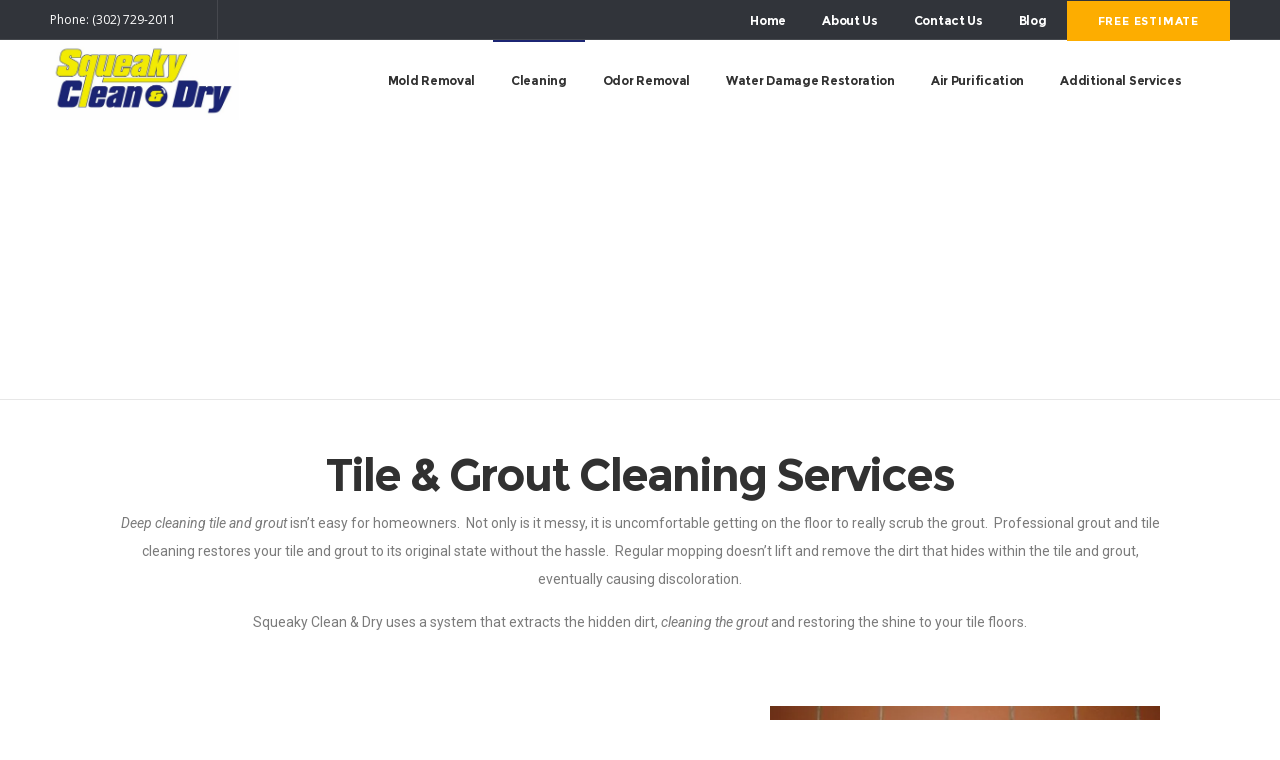

--- FILE ---
content_type: text/html; charset=UTF-8
request_url: https://squeakycleananddry.com/tile-grout-cleaning-color-sealing/
body_size: 67960
content:
<!DOCTYPE html> <html class="no-ie" lang="en-US">  <head><script>if(navigator.userAgent.match(/MSIE|Internet Explorer/i)||navigator.userAgent.match(/Trident\/7\..*?rv:11/i)){let e=document.location.href;if(!e.match(/[?&]nonitro/)){if(e.indexOf("?")==-1){if(e.indexOf("#")==-1){document.location.href=e+"?nonitro=1"}else{document.location.href=e.replace("#","?nonitro=1#")}}else{if(e.indexOf("#")==-1){document.location.href=e+"&nonitro=1"}else{document.location.href=e.replace("#","&nonitro=1#")}}}}</script><link rel="preconnect" href="http://" /><link rel="preconnect" href="https://www.google.com" /><link rel="preconnect" href="https://www.googletagmanager.com" /><link rel="preconnect" href="https://cdn-ilccidf.nitrocdn.com" /><meta charset="UTF-8" /><meta name="viewport" content="width=device-width, initial-scale=1.0" /><meta name='robots' content='index, follow, max-image-preview:large, max-snippet:-1, max-video-preview:-1' /><title>Professional Tile and Grout Cleaning Services | Grout Color Sealing</title><meta name="description" content="We guarantee our tile &amp; grout cleaning services. Call us today for professional cleaning services that will make your tile and grout look brand new." /><meta property="og:locale" content="en_US" /><meta property="og:type" content="article" /><meta property="og:title" content="Professional Tile and Grout Cleaning Services | Grout Color Sealing" /><meta property="og:description" content="We guarantee our tile &amp; grout cleaning services. Call us today for professional cleaning services that will make your tile and grout look brand new." /><meta property="og:url" content="https://squeakycleananddry.com/tile-grout-cleaning-color-sealing/" /><meta property="og:site_name" content="Squeaky Clean &amp; Dry" /><meta property="article:modified_time" content="2022-10-04T22:14:39+00:00" /><meta name="twitter:card" content="summary_large_image" /><meta name="twitter:label1" content="Est. reading time" /><meta name="twitter:data1" content="6 minutes" /><meta name="generator" content="WordPress 6.8.2" /><meta name="generator" content="Powered by WPBakery Page Builder - drag and drop page builder for WordPress." /><meta name="generator" content="Powered by Slider Revolution 6.7.34 - responsive, Mobile-Friendly Slider Plugin for WordPress with comfortable drag and drop interface." /><meta name="msapplication-TileImage" content="https://squeakycleananddry.com/wp-content/uploads/2020/04/cropped-Squeaky-Clean-Favicon-270x270.jpg" /><meta name="generator" content="NitroPack" /><script>var NPSH,NitroScrollHelper;NPSH=NitroScrollHelper=function(){let e=null;const o=window.sessionStorage.getItem("nitroScrollPos");function t(){let e=JSON.parse(window.sessionStorage.getItem("nitroScrollPos"))||{};if(typeof e!=="object"){e={}}e[document.URL]=window.scrollY;window.sessionStorage.setItem("nitroScrollPos",JSON.stringify(e))}window.addEventListener("scroll",function(){if(e!==null){clearTimeout(e)}e=setTimeout(t,200)},{passive:true});let r={};r.getScrollPos=()=>{if(!o){return 0}const e=JSON.parse(o);return e[document.URL]||0};r.isScrolled=()=>{return r.getScrollPos()>document.documentElement.clientHeight*.5};return r}();</script><script>(function(){var a=false;var e=document.documentElement.classList;var i=navigator.userAgent.toLowerCase();var n=["android","iphone","ipad"];var r=n.length;var o;var d=null;for(var t=0;t<r;t++){o=n[t];if(i.indexOf(o)>-1)d=o;if(e.contains(o)){a=true;e.remove(o)}}if(a&&d){e.add(d);if(d=="iphone"||d=="ipad"){e.add("ios")}}})();</script><script type="text/worker" id="nitro-web-worker">var preloadRequests=0;var remainingCount={};var baseURI="";self.onmessage=function(e){switch(e.data.cmd){case"RESOURCE_PRELOAD":var o=e.data.requestId;remainingCount[o]=0;e.data.resources.forEach(function(e){preload(e,function(o){return function(){console.log(o+" DONE: "+e);if(--remainingCount[o]==0){self.postMessage({cmd:"RESOURCE_PRELOAD",requestId:o})}}}(o));remainingCount[o]++});break;case"SET_BASEURI":baseURI=e.data.uri;break}};async function preload(e,o){if(typeof URL!=="undefined"&&baseURI){try{var a=new URL(e,baseURI);e=a.href}catch(e){console.log("Worker error: "+e.message)}}console.log("Preloading "+e);try{var n=new Request(e,{mode:"no-cors",redirect:"follow"});await fetch(n);o()}catch(a){console.log(a);var r=new XMLHttpRequest;r.responseType="blob";r.onload=o;r.onerror=o;r.open("GET",e,true);r.send()}}</script><script id="nprl">(()=>{if(window.NPRL!=undefined)return;(function(e){var t=e.prototype;t.after||(t.after=function(){var e,t=arguments,n=t.length,r=0,i=this,o=i.parentNode,a=Node,c=String,u=document;if(o!==null){while(r<n){(e=t[r])instanceof a?(i=i.nextSibling)!==null?o.insertBefore(e,i):o.appendChild(e):o.appendChild(u.createTextNode(c(e)));++r}}})})(Element);var e,t;e=t=function(){var t=false;var r=window.URL||window.webkitURL;var i=true;var o=false;var a=2;var c=null;var u=null;var d=true;var s=window.nitroGtmExcludes!=undefined;var l=s?JSON.parse(atob(window.nitroGtmExcludes)).map(e=>new RegExp(e)):[];var f;var m;var v=null;var p=null;var g=null;var h={touch:["touchmove","touchend"],default:["mousemove","click","keydown","wheel"]};var E=true;var y=[];var w=false;var b=[];var S=0;var N=0;var L=false;var T=0;var R=null;var O=false;var A=false;var C=false;var P=[];var I=[];var M=[];var k=[];var x=false;var _={};var j=new Map;var B="noModule"in HTMLScriptElement.prototype;var q=requestAnimationFrame||mozRequestAnimationFrame||webkitRequestAnimationFrame||msRequestAnimationFrame;const D="gtm.js?id=";function H(e,t){if(!_[e]){_[e]=[]}_[e].push(t)}function U(e,t){if(_[e]){var n=0,r=_[e];for(var n=0;n<r.length;n++){r[n].call(this,t)}}}function Y(){(function(e,t){var r=null;var i=function(e){r(e)};var o=null;var a={};var c=null;var u=null;var d=0;e.addEventListener(t,function(r){if(["load","DOMContentLoaded"].indexOf(t)!=-1){if(u){Q(function(){e.triggerNitroEvent(t)})}c=true}else if(t=="readystatechange"){d++;n.ogReadyState=d==1?"interactive":"complete";if(u&&u>=d){n.documentReadyState=n.ogReadyState;Q(function(){e.triggerNitroEvent(t)})}}});e.addEventListener(t+"Nitro",function(e){if(["load","DOMContentLoaded"].indexOf(t)!=-1){if(!c){e.preventDefault();e.stopImmediatePropagation()}else{}u=true}else if(t=="readystatechange"){u=n.documentReadyState=="interactive"?1:2;if(d<u){e.preventDefault();e.stopImmediatePropagation()}}});switch(t){case"load":o="onload";break;case"readystatechange":o="onreadystatechange";break;case"pageshow":o="onpageshow";break;default:o=null;break}if(o){Object.defineProperty(e,o,{get:function(){return r},set:function(n){if(typeof n!=="function"){r=null;e.removeEventListener(t+"Nitro",i)}else{if(!r){e.addEventListener(t+"Nitro",i)}r=n}}})}Object.defineProperty(e,"addEventListener"+t,{value:function(r){if(r!=t||!n.startedScriptLoading||document.currentScript&&document.currentScript.hasAttribute("nitro-exclude")){}else{arguments[0]+="Nitro"}e.ogAddEventListener.apply(e,arguments);a[arguments[1]]=arguments[0]}});Object.defineProperty(e,"removeEventListener"+t,{value:function(t){var n=a[arguments[1]];arguments[0]=n;e.ogRemoveEventListener.apply(e,arguments)}});Object.defineProperty(e,"triggerNitroEvent"+t,{value:function(t,n){n=n||e;var r=new Event(t+"Nitro",{bubbles:true});r.isNitroPack=true;Object.defineProperty(r,"type",{get:function(){return t},set:function(){}});Object.defineProperty(r,"target",{get:function(){return n},set:function(){}});e.dispatchEvent(r)}});if(typeof e.triggerNitroEvent==="undefined"){(function(){var t=e.addEventListener;var n=e.removeEventListener;Object.defineProperty(e,"ogAddEventListener",{value:t});Object.defineProperty(e,"ogRemoveEventListener",{value:n});Object.defineProperty(e,"addEventListener",{value:function(n){var r="addEventListener"+n;if(typeof e[r]!=="undefined"){e[r].apply(e,arguments)}else{t.apply(e,arguments)}},writable:true});Object.defineProperty(e,"removeEventListener",{value:function(t){var r="removeEventListener"+t;if(typeof e[r]!=="undefined"){e[r].apply(e,arguments)}else{n.apply(e,arguments)}}});Object.defineProperty(e,"triggerNitroEvent",{value:function(t,n){var r="triggerNitroEvent"+t;if(typeof e[r]!=="undefined"){e[r].apply(e,arguments)}}})})()}}).apply(null,arguments)}Y(window,"load");Y(window,"pageshow");Y(window,"DOMContentLoaded");Y(document,"DOMContentLoaded");Y(document,"readystatechange");try{var F=new Worker(r.createObjectURL(new Blob([document.getElementById("nitro-web-worker").textContent],{type:"text/javascript"})))}catch(e){var F=new Worker("data:text/javascript;base64,"+btoa(document.getElementById("nitro-web-worker").textContent))}F.onmessage=function(e){if(e.data.cmd=="RESOURCE_PRELOAD"){U(e.data.requestId,e)}};if(typeof document.baseURI!=="undefined"){F.postMessage({cmd:"SET_BASEURI",uri:document.baseURI})}var G=function(e){if(--S==0){Q(K)}};var W=function(e){e.target.removeEventListener("load",W);e.target.removeEventListener("error",W);e.target.removeEventListener("nitroTimeout",W);if(e.type!="nitroTimeout"){clearTimeout(e.target.nitroTimeout)}if(--N==0&&S==0){Q(J)}};var X=function(e){var t=e.textContent;try{var n=r.createObjectURL(new Blob([t.replace(/^(?:<!--)?(.*?)(?:-->)?$/gm,"$1")],{type:"text/javascript"}))}catch(e){var n="data:text/javascript;base64,"+btoa(t.replace(/^(?:<!--)?(.*?)(?:-->)?$/gm,"$1"))}return n};var K=function(){n.documentReadyState="interactive";document.triggerNitroEvent("readystatechange");document.triggerNitroEvent("DOMContentLoaded");if(window.pageYOffset||window.pageXOffset){window.dispatchEvent(new Event("scroll"))}A=true;Q(function(){if(N==0){Q(J)}Q($)})};var J=function(){if(!A||O)return;O=true;R.disconnect();en();n.documentReadyState="complete";document.triggerNitroEvent("readystatechange");window.triggerNitroEvent("load",document);window.triggerNitroEvent("pageshow",document);if(window.pageYOffset||window.pageXOffset||location.hash){let e=typeof history.scrollRestoration!=="undefined"&&history.scrollRestoration=="auto";if(e&&typeof NPSH!=="undefined"&&NPSH.getScrollPos()>0&&window.pageYOffset>document.documentElement.clientHeight*.5){window.scrollTo(0,NPSH.getScrollPos())}else if(location.hash){try{let e=document.querySelector(location.hash);if(e){e.scrollIntoView()}}catch(e){}}}var e=null;if(a==1){e=eo}else{e=eu}Q(e)};var Q=function(e){setTimeout(e,0)};var V=function(e){if(e.type=="touchend"||e.type=="click"){g=e}};var $=function(){if(d&&g){setTimeout(function(e){return function(){var t=function(e,t,n){var r=new Event(e,{bubbles:true,cancelable:true});if(e=="click"){r.clientX=t;r.clientY=n}else{r.touches=[{clientX:t,clientY:n}]}return r};var n;if(e.type=="touchend"){var r=e.changedTouches[0];n=document.elementFromPoint(r.clientX,r.clientY);n.dispatchEvent(t("touchstart"),r.clientX,r.clientY);n.dispatchEvent(t("touchend"),r.clientX,r.clientY);n.dispatchEvent(t("click"),r.clientX,r.clientY)}else if(e.type=="click"){n=document.elementFromPoint(e.clientX,e.clientY);n.dispatchEvent(t("click"),e.clientX,e.clientY)}}}(g),150);g=null}};var z=function(e){if(e.tagName=="SCRIPT"&&!e.hasAttribute("data-nitro-for-id")&&!e.hasAttribute("nitro-document-write")||e.tagName=="IMG"&&(e.hasAttribute("src")||e.hasAttribute("srcset"))||e.tagName=="IFRAME"&&e.hasAttribute("src")||e.tagName=="LINK"&&e.hasAttribute("href")&&e.hasAttribute("rel")&&e.getAttribute("rel")=="stylesheet"){if(e.tagName==="IFRAME"&&e.src.indexOf("about:blank")>-1){return}var t="";switch(e.tagName){case"LINK":t=e.href;break;case"IMG":if(k.indexOf(e)>-1)return;t=e.srcset||e.src;break;default:t=e.src;break}var n=e.getAttribute("type");if(!t&&e.tagName!=="SCRIPT")return;if((e.tagName=="IMG"||e.tagName=="LINK")&&(t.indexOf("data:")===0||t.indexOf("blob:")===0))return;if(e.tagName=="SCRIPT"&&n&&n!=="text/javascript"&&n!=="application/javascript"){if(n!=="module"||!B)return}if(e.tagName==="SCRIPT"){if(k.indexOf(e)>-1)return;if(e.noModule&&B){return}let t=null;if(document.currentScript){if(document.currentScript.src&&document.currentScript.src.indexOf(D)>-1){t=document.currentScript}if(document.currentScript.hasAttribute("data-nitro-gtm-id")){e.setAttribute("data-nitro-gtm-id",document.currentScript.getAttribute("data-nitro-gtm-id"))}}else if(window.nitroCurrentScript){if(window.nitroCurrentScript.src&&window.nitroCurrentScript.src.indexOf(D)>-1){t=window.nitroCurrentScript}}if(t&&s){let n=false;for(const t of l){n=e.src?t.test(e.src):t.test(e.textContent);if(n){break}}if(!n){e.type="text/googletagmanagerscript";let n=t.hasAttribute("data-nitro-gtm-id")?t.getAttribute("data-nitro-gtm-id"):t.id;if(!j.has(n)){j.set(n,[])}let r=j.get(n);r.push(e);return}}if(!e.src){if(e.textContent.length>0){e.textContent+="\n;if(document.currentScript.nitroTimeout) {clearTimeout(document.currentScript.nitroTimeout);}; setTimeout(function() { this.dispatchEvent(new Event('load')); }.bind(document.currentScript), 0);"}else{return}}else{}k.push(e)}if(!e.hasOwnProperty("nitroTimeout")){N++;e.addEventListener("load",W,true);e.addEventListener("error",W,true);e.addEventListener("nitroTimeout",W,true);e.nitroTimeout=setTimeout(function(){console.log("Resource timed out",e);e.dispatchEvent(new Event("nitroTimeout"))},5e3)}}};var Z=function(e){if(e.hasOwnProperty("nitroTimeout")&&e.nitroTimeout){clearTimeout(e.nitroTimeout);e.nitroTimeout=null;e.dispatchEvent(new Event("nitroTimeout"))}};document.documentElement.addEventListener("load",function(e){if(e.target.tagName=="SCRIPT"||e.target.tagName=="IMG"){k.push(e.target)}},true);document.documentElement.addEventListener("error",function(e){if(e.target.tagName=="SCRIPT"||e.target.tagName=="IMG"){k.push(e.target)}},true);var ee=["appendChild","replaceChild","insertBefore","prepend","append","before","after","replaceWith","insertAdjacentElement"];var et=function(){if(s){window._nitro_setTimeout=window.setTimeout;window.setTimeout=function(e,t,...n){let r=document.currentScript||window.nitroCurrentScript;if(!r||r.src&&r.src.indexOf(D)==-1){return window._nitro_setTimeout.call(window,e,t,...n)}return window._nitro_setTimeout.call(window,function(e,t){return function(...n){window.nitroCurrentScript=e;t(...n)}}(r,e),t,...n)}}ee.forEach(function(e){HTMLElement.prototype["og"+e]=HTMLElement.prototype[e];HTMLElement.prototype[e]=function(...t){if(this.parentNode||this===document.documentElement){switch(e){case"replaceChild":case"insertBefore":t.pop();break;case"insertAdjacentElement":t.shift();break}t.forEach(function(e){if(!e)return;if(e.tagName=="SCRIPT"){z(e)}else{if(e.children&&e.children.length>0){e.querySelectorAll("script").forEach(z)}}})}return this["og"+e].apply(this,arguments)}})};var en=function(){if(s&&typeof window._nitro_setTimeout==="function"){window.setTimeout=window._nitro_setTimeout}ee.forEach(function(e){HTMLElement.prototype[e]=HTMLElement.prototype["og"+e]})};var er=async function(){if(o){ef(f);ef(V);if(v){clearTimeout(v);v=null}}if(T===1){L=true;return}else if(T===0){T=-1}n.startedScriptLoading=true;Object.defineProperty(document,"readyState",{get:function(){return n.documentReadyState},set:function(){}});var e=document.documentElement;var t={attributes:true,attributeFilter:["src"],childList:true,subtree:true};R=new MutationObserver(function(e,t){e.forEach(function(e){if(e.type=="childList"&&e.addedNodes.length>0){e.addedNodes.forEach(function(e){if(!document.documentElement.contains(e)){return}if(e.tagName=="IMG"||e.tagName=="IFRAME"||e.tagName=="LINK"){z(e)}})}if(e.type=="childList"&&e.removedNodes.length>0){e.removedNodes.forEach(function(e){if(e.tagName=="IFRAME"||e.tagName=="LINK"){Z(e)}})}if(e.type=="attributes"){var t=e.target;if(!document.documentElement.contains(t)){return}if(t.tagName=="IFRAME"||t.tagName=="LINK"||t.tagName=="IMG"||t.tagName=="SCRIPT"){z(t)}}})});R.observe(e,t);if(!s){et()}await Promise.all(P);var r=b.shift();var i=null;var a=false;while(r){var c;var u=JSON.parse(atob(r.meta));var d=u.delay;if(r.type=="inline"){var l=document.getElementById(r.id);if(l){l.remove()}else{r=b.shift();continue}c=X(l);if(c===false){r=b.shift();continue}}else{c=r.src}if(!a&&r.type!="inline"&&(typeof u.attributes.async!="undefined"||typeof u.attributes.defer!="undefined")){if(i===null){i=r}else if(i===r){a=true}if(!a){b.push(r);r=b.shift();continue}}var m=document.createElement("script");m.src=c;m.setAttribute("data-nitro-for-id",r.id);for(var p in u.attributes){try{if(u.attributes[p]===false){m.setAttribute(p,"")}else{m.setAttribute(p,u.attributes[p])}}catch(e){console.log("Error while setting script attribute",m,e)}}m.async=false;if(u.canonicalLink!=""&&Object.getOwnPropertyDescriptor(m,"src")?.configurable!==false){(e=>{Object.defineProperty(m,"src",{get:function(){return e.canonicalLink},set:function(){}})})(u)}if(d){setTimeout((function(e,t){var n=document.querySelector("[data-nitro-marker-id='"+t+"']");if(n){n.after(e)}else{document.head.appendChild(e)}}).bind(null,m,r.id),d)}else{m.addEventListener("load",G);m.addEventListener("error",G);if(!m.noModule||!B){S++}var g=document.querySelector("[data-nitro-marker-id='"+r.id+"']");if(g){Q(function(e,t){return function(){e.after(t)}}(g,m))}else{Q(function(e){return function(){document.head.appendChild(e)}}(m))}}r=b.shift()}};var ei=function(){var e=document.getElementById("nitro-deferred-styles");var t=document.createElement("div");t.innerHTML=e.textContent;return t};var eo=async function(e){isPreload=e&&e.type=="NitroPreload";if(!isPreload){T=-1;E=false;if(o){ef(f);ef(V);if(v){clearTimeout(v);v=null}}}if(w===false){var t=ei();let e=t.querySelectorAll('style,link[rel="stylesheet"]');w=e.length;if(w){let e=document.getElementById("nitro-deferred-styles-marker");e.replaceWith.apply(e,t.childNodes)}else if(isPreload){Q(ed)}else{es()}}else if(w===0&&!isPreload){es()}};var ea=function(){var e=ei();var t=e.childNodes;var n;var r=[];for(var i=0;i<t.length;i++){n=t[i];if(n.href){r.push(n.href)}}var o="css-preload";H(o,function(e){eo(new Event("NitroPreload"))});if(r.length){F.postMessage({cmd:"RESOURCE_PRELOAD",resources:r,requestId:o})}else{Q(function(){U(o)})}};var ec=function(){if(T===-1)return;T=1;var e=[];var t,n;for(var r=0;r<b.length;r++){t=b[r];if(t.type!="inline"){if(t.src){n=JSON.parse(atob(t.meta));if(n.delay)continue;if(n.attributes.type&&n.attributes.type=="module"&&!B)continue;e.push(t.src)}}}if(e.length){var i="js-preload";H(i,function(e){T=2;if(L){Q(er)}});F.postMessage({cmd:"RESOURCE_PRELOAD",resources:e,requestId:i})}};var eu=function(){while(I.length){style=I.shift();if(style.hasAttribute("nitropack-onload")){style.setAttribute("onload",style.getAttribute("nitropack-onload"));Q(function(e){return function(){e.dispatchEvent(new Event("load"))}}(style))}}while(M.length){style=M.shift();if(style.hasAttribute("nitropack-onerror")){style.setAttribute("onerror",style.getAttribute("nitropack-onerror"));Q(function(e){return function(){e.dispatchEvent(new Event("error"))}}(style))}}};var ed=function(){if(!x){if(i){Q(function(){var e=document.getElementById("nitro-critical-css");if(e){e.remove()}})}x=true;onStylesLoadEvent=new Event("NitroStylesLoaded");onStylesLoadEvent.isNitroPack=true;window.dispatchEvent(onStylesLoadEvent)}};var es=function(){if(a==2){Q(er)}else{eu()}};var el=function(e){m.forEach(function(t){document.addEventListener(t,e,true)})};var ef=function(e){m.forEach(function(t){document.removeEventListener(t,e,true)})};if(s){et()}return{setAutoRemoveCriticalCss:function(e){i=e},registerScript:function(e,t,n){b.push({type:"remote",src:e,id:t,meta:n})},registerInlineScript:function(e,t){b.push({type:"inline",id:e,meta:t})},registerStyle:function(e,t,n){y.push({href:e,rel:t,media:n})},onLoadStyle:function(e){I.push(e);if(w!==false&&--w==0){Q(ed);if(E){E=false}else{es()}}},onErrorStyle:function(e){M.push(e);if(w!==false&&--w==0){Q(ed);if(E){E=false}else{es()}}},loadJs:function(e,t){if(!e.src){var n=X(e);if(n!==false){e.src=n;e.textContent=""}}if(t){Q(function(e,t){return function(){e.after(t)}}(t,e))}else{Q(function(e){return function(){document.head.appendChild(e)}}(e))}},loadQueuedResources:async function(){window.dispatchEvent(new Event("NitroBootStart"));if(p){clearTimeout(p);p=null}window.removeEventListener("load",e.loadQueuedResources);f=a==1?er:eo;if(!o||g){Q(f)}else{if(navigator.userAgent.indexOf(" Edge/")==-1){ea();H("css-preload",ec)}el(f);if(u){if(c){v=setTimeout(f,c)}}else{}}},fontPreload:function(e){var t="critical-fonts";H(t,function(e){document.getElementById("nitro-critical-fonts").type="text/css"});F.postMessage({cmd:"RESOURCE_PRELOAD",resources:e,requestId:t})},boot:function(){if(t)return;t=true;C=typeof NPSH!=="undefined"&&NPSH.isScrolled();let n=document.prerendering;if(location.hash||C||n){o=false}m=h.default.concat(h.touch);p=setTimeout(e.loadQueuedResources,1500);el(V);if(C){e.loadQueuedResources()}else{window.addEventListener("load",e.loadQueuedResources)}},addPrerequisite:function(e){P.push(e)},getTagManagerNodes:function(e){if(!e)return j;return j.get(e)??[]}}}();var n,r;n=r=function(){var t=document.write;return{documentWrite:function(n,r){if(n&&n.hasAttribute("nitro-exclude")){return t.call(document,r)}var i=null;if(n.documentWriteContainer){i=n.documentWriteContainer}else{i=document.createElement("span");n.documentWriteContainer=i}var o=null;if(n){if(n.hasAttribute("data-nitro-for-id")){o=document.querySelector('template[data-nitro-marker-id="'+n.getAttribute("data-nitro-for-id")+'"]')}else{o=n}}i.innerHTML+=r;i.querySelectorAll("script").forEach(function(e){e.setAttribute("nitro-document-write","")});if(!i.parentNode){if(o){o.parentNode.insertBefore(i,o)}else{document.body.appendChild(i)}}var a=document.createElement("span");a.innerHTML=r;var c=a.querySelectorAll("script");if(c.length){c.forEach(function(t){var n=t.getAttributeNames();var r=document.createElement("script");n.forEach(function(e){r.setAttribute(e,t.getAttribute(e))});r.async=false;if(!t.src&&t.textContent){r.textContent=t.textContent}e.loadJs(r,o)})}},TrustLogo:function(e,t){var n=document.getElementById(e);var r=document.createElement("img");r.src=t;n.parentNode.insertBefore(r,n)},documentReadyState:"loading",ogReadyState:document.readyState,startedScriptLoading:false,loadScriptDelayed:function(e,t){setTimeout(function(){var t=document.createElement("script");t.src=e;document.head.appendChild(t)},t)}}}();document.write=function(e){n.documentWrite(document.currentScript,e)};document.writeln=function(e){n.documentWrite(document.currentScript,e+"\n")};window.NPRL=e;window.NitroResourceLoader=t;window.NPh=n;window.NitroPackHelper=r})();</script><template id="nitro-deferred-styles-marker"></template><link rel="preload" href="https://fonts.gstatic.com/s/roboto/v48/KFO5CnqEu92Fr1Mu53ZEC9_Vu3r1gIhOszmkC3kaSTbQWt4N.woff2" as="font" type="font/woff2" crossorigin class="nitro-font-preload" /><link rel="preload" href="https://fonts.gstatic.com/s/roboto/v48/KFO5CnqEu92Fr1Mu53ZEC9_Vu3r1gIhOszmkAnkaSTbQWt4N.woff2" as="font" type="font/woff2" crossorigin class="nitro-font-preload" /><style id="nitro-fonts">@font-face{font-family:dfd-socicons-font;font-weight:400;font-style:normal;src:url("https://cdn-ilccidf.nitrocdn.com/aAcfZALoxIxhkrDyOzSgFjkvenvIxied/assets/static/source/rev-a20c071/squeakycleananddry.com/wp-content/plugins/dfd-extensions/assets/fonts/dfd_icon_set/5d76cc0cc8feafcf9512de76aaeb4ec2.dfd_icon_set.ttf") format("truetype");font-display:swap;}@font-face{font-family:dfd-socicons-font;src:url("https://cdn-ilccidf.nitrocdn.com/aAcfZALoxIxhkrDyOzSgFjkvenvIxied/assets/images/source/rev-a4d25cb/squeakycleananddry.com/wp-content/plugins/dfd-extensions/assets/fonts/dfd_icon_set/5d76cc0cc8feafcf9512de76aaeb4ec2.dfd_icon_set.svg#dfd_icon_set") format("svg");font-display:swap;}@font-face{font-family:"dfd-added-icon";font-weight:normal;font-style:normal;font-display:swap;src:url("https://cdn-ilccidf.nitrocdn.com/aAcfZALoxIxhkrDyOzSgFjkvenvIxied/assets/static/source/rev-a20c071/squeakycleananddry.com/wp-content/plugins/dfd-extensions/assets/fonts/dfd_icon_set/ae131f99959b8c764ede85733a94cf71.dfd-added-icon.ttf") format("truetype");}@font-face{font-family:"Montserrat";font-style:italic;font-weight:100;src:url("https://fonts.gstatic.com/s/montserrat/v30/JTUQjIg1_i6t8kCHKm459WxRxC7m0dR9pBOi.woff2") format("woff2");unicode-range:U+0460-052F,U+1C80-1C8A,U+20B4,U+2DE0-2DFF,U+A640-A69F,U+FE2E-FE2F;font-display:swap;}@font-face{font-family:"Montserrat";font-style:italic;font-weight:100;src:url("https://fonts.gstatic.com/s/montserrat/v30/JTUQjIg1_i6t8kCHKm459WxRzS7m0dR9pBOi.woff2") format("woff2");unicode-range:U+0301,U+0400-045F,U+0490-0491,U+04B0-04B1,U+2116;font-display:swap;}@font-face{font-family:"Montserrat";font-style:italic;font-weight:100;src:url("https://fonts.gstatic.com/s/montserrat/v30/JTUQjIg1_i6t8kCHKm459WxRxi7m0dR9pBOi.woff2") format("woff2");unicode-range:U+0102-0103,U+0110-0111,U+0128-0129,U+0168-0169,U+01A0-01A1,U+01AF-01B0,U+0300-0301,U+0303-0304,U+0308-0309,U+0323,U+0329,U+1EA0-1EF9,U+20AB;font-display:swap;}@font-face{font-family:"Montserrat";font-style:italic;font-weight:100;src:url("https://fonts.gstatic.com/s/montserrat/v30/JTUQjIg1_i6t8kCHKm459WxRxy7m0dR9pBOi.woff2") format("woff2");unicode-range:U+0100-02BA,U+02BD-02C5,U+02C7-02CC,U+02CE-02D7,U+02DD-02FF,U+0304,U+0308,U+0329,U+1D00-1DBF,U+1E00-1E9F,U+1EF2-1EFF,U+2020,U+20A0-20AB,U+20AD-20C0,U+2113,U+2C60-2C7F,U+A720-A7FF;font-display:swap;}@font-face{font-family:"Montserrat";font-style:italic;font-weight:100;src:url("https://fonts.gstatic.com/s/montserrat/v30/JTUQjIg1_i6t8kCHKm459WxRyS7m0dR9pA.woff2") format("woff2");unicode-range:U+0000-00FF,U+0131,U+0152-0153,U+02BB-02BC,U+02C6,U+02DA,U+02DC,U+0304,U+0308,U+0329,U+2000-206F,U+20AC,U+2122,U+2191,U+2193,U+2212,U+2215,U+FEFF,U+FFFD;font-display:swap;}@font-face{font-family:"Montserrat";font-style:italic;font-weight:200;src:url("https://fonts.gstatic.com/s/montserrat/v30/JTUQjIg1_i6t8kCHKm459WxRxC7m0dR9pBOi.woff2") format("woff2");unicode-range:U+0460-052F,U+1C80-1C8A,U+20B4,U+2DE0-2DFF,U+A640-A69F,U+FE2E-FE2F;font-display:swap;}@font-face{font-family:"Montserrat";font-style:italic;font-weight:200;src:url("https://fonts.gstatic.com/s/montserrat/v30/JTUQjIg1_i6t8kCHKm459WxRzS7m0dR9pBOi.woff2") format("woff2");unicode-range:U+0301,U+0400-045F,U+0490-0491,U+04B0-04B1,U+2116;font-display:swap;}@font-face{font-family:"Montserrat";font-style:italic;font-weight:200;src:url("https://fonts.gstatic.com/s/montserrat/v30/JTUQjIg1_i6t8kCHKm459WxRxi7m0dR9pBOi.woff2") format("woff2");unicode-range:U+0102-0103,U+0110-0111,U+0128-0129,U+0168-0169,U+01A0-01A1,U+01AF-01B0,U+0300-0301,U+0303-0304,U+0308-0309,U+0323,U+0329,U+1EA0-1EF9,U+20AB;font-display:swap;}@font-face{font-family:"Montserrat";font-style:italic;font-weight:200;src:url("https://fonts.gstatic.com/s/montserrat/v30/JTUQjIg1_i6t8kCHKm459WxRxy7m0dR9pBOi.woff2") format("woff2");unicode-range:U+0100-02BA,U+02BD-02C5,U+02C7-02CC,U+02CE-02D7,U+02DD-02FF,U+0304,U+0308,U+0329,U+1D00-1DBF,U+1E00-1E9F,U+1EF2-1EFF,U+2020,U+20A0-20AB,U+20AD-20C0,U+2113,U+2C60-2C7F,U+A720-A7FF;font-display:swap;}@font-face{font-family:"Montserrat";font-style:italic;font-weight:200;src:url("https://fonts.gstatic.com/s/montserrat/v30/JTUQjIg1_i6t8kCHKm459WxRyS7m0dR9pA.woff2") format("woff2");unicode-range:U+0000-00FF,U+0131,U+0152-0153,U+02BB-02BC,U+02C6,U+02DA,U+02DC,U+0304,U+0308,U+0329,U+2000-206F,U+20AC,U+2122,U+2191,U+2193,U+2212,U+2215,U+FEFF,U+FFFD;font-display:swap;}@font-face{font-family:"Montserrat";font-style:italic;font-weight:300;src:url("https://fonts.gstatic.com/s/montserrat/v30/JTUQjIg1_i6t8kCHKm459WxRxC7m0dR9pBOi.woff2") format("woff2");unicode-range:U+0460-052F,U+1C80-1C8A,U+20B4,U+2DE0-2DFF,U+A640-A69F,U+FE2E-FE2F;font-display:swap;}@font-face{font-family:"Montserrat";font-style:italic;font-weight:300;src:url("https://fonts.gstatic.com/s/montserrat/v30/JTUQjIg1_i6t8kCHKm459WxRzS7m0dR9pBOi.woff2") format("woff2");unicode-range:U+0301,U+0400-045F,U+0490-0491,U+04B0-04B1,U+2116;font-display:swap;}@font-face{font-family:"Montserrat";font-style:italic;font-weight:300;src:url("https://fonts.gstatic.com/s/montserrat/v30/JTUQjIg1_i6t8kCHKm459WxRxi7m0dR9pBOi.woff2") format("woff2");unicode-range:U+0102-0103,U+0110-0111,U+0128-0129,U+0168-0169,U+01A0-01A1,U+01AF-01B0,U+0300-0301,U+0303-0304,U+0308-0309,U+0323,U+0329,U+1EA0-1EF9,U+20AB;font-display:swap;}@font-face{font-family:"Montserrat";font-style:italic;font-weight:300;src:url("https://fonts.gstatic.com/s/montserrat/v30/JTUQjIg1_i6t8kCHKm459WxRxy7m0dR9pBOi.woff2") format("woff2");unicode-range:U+0100-02BA,U+02BD-02C5,U+02C7-02CC,U+02CE-02D7,U+02DD-02FF,U+0304,U+0308,U+0329,U+1D00-1DBF,U+1E00-1E9F,U+1EF2-1EFF,U+2020,U+20A0-20AB,U+20AD-20C0,U+2113,U+2C60-2C7F,U+A720-A7FF;font-display:swap;}@font-face{font-family:"Montserrat";font-style:italic;font-weight:300;src:url("https://fonts.gstatic.com/s/montserrat/v30/JTUQjIg1_i6t8kCHKm459WxRyS7m0dR9pA.woff2") format("woff2");unicode-range:U+0000-00FF,U+0131,U+0152-0153,U+02BB-02BC,U+02C6,U+02DA,U+02DC,U+0304,U+0308,U+0329,U+2000-206F,U+20AC,U+2122,U+2191,U+2193,U+2212,U+2215,U+FEFF,U+FFFD;font-display:swap;}@font-face{font-family:"Montserrat";font-style:italic;font-weight:400;src:url("https://fonts.gstatic.com/s/montserrat/v30/JTUQjIg1_i6t8kCHKm459WxRxC7m0dR9pBOi.woff2") format("woff2");unicode-range:U+0460-052F,U+1C80-1C8A,U+20B4,U+2DE0-2DFF,U+A640-A69F,U+FE2E-FE2F;font-display:swap;}@font-face{font-family:"Montserrat";font-style:italic;font-weight:400;src:url("https://fonts.gstatic.com/s/montserrat/v30/JTUQjIg1_i6t8kCHKm459WxRzS7m0dR9pBOi.woff2") format("woff2");unicode-range:U+0301,U+0400-045F,U+0490-0491,U+04B0-04B1,U+2116;font-display:swap;}@font-face{font-family:"Montserrat";font-style:italic;font-weight:400;src:url("https://fonts.gstatic.com/s/montserrat/v30/JTUQjIg1_i6t8kCHKm459WxRxi7m0dR9pBOi.woff2") format("woff2");unicode-range:U+0102-0103,U+0110-0111,U+0128-0129,U+0168-0169,U+01A0-01A1,U+01AF-01B0,U+0300-0301,U+0303-0304,U+0308-0309,U+0323,U+0329,U+1EA0-1EF9,U+20AB;font-display:swap;}@font-face{font-family:"Montserrat";font-style:italic;font-weight:400;src:url("https://fonts.gstatic.com/s/montserrat/v30/JTUQjIg1_i6t8kCHKm459WxRxy7m0dR9pBOi.woff2") format("woff2");unicode-range:U+0100-02BA,U+02BD-02C5,U+02C7-02CC,U+02CE-02D7,U+02DD-02FF,U+0304,U+0308,U+0329,U+1D00-1DBF,U+1E00-1E9F,U+1EF2-1EFF,U+2020,U+20A0-20AB,U+20AD-20C0,U+2113,U+2C60-2C7F,U+A720-A7FF;font-display:swap;}@font-face{font-family:"Montserrat";font-style:italic;font-weight:400;src:url("https://fonts.gstatic.com/s/montserrat/v30/JTUQjIg1_i6t8kCHKm459WxRyS7m0dR9pA.woff2") format("woff2");unicode-range:U+0000-00FF,U+0131,U+0152-0153,U+02BB-02BC,U+02C6,U+02DA,U+02DC,U+0304,U+0308,U+0329,U+2000-206F,U+20AC,U+2122,U+2191,U+2193,U+2212,U+2215,U+FEFF,U+FFFD;font-display:swap;}@font-face{font-family:"Montserrat";font-style:italic;font-weight:500;src:url("https://fonts.gstatic.com/s/montserrat/v30/JTUQjIg1_i6t8kCHKm459WxRxC7m0dR9pBOi.woff2") format("woff2");unicode-range:U+0460-052F,U+1C80-1C8A,U+20B4,U+2DE0-2DFF,U+A640-A69F,U+FE2E-FE2F;font-display:swap;}@font-face{font-family:"Montserrat";font-style:italic;font-weight:500;src:url("https://fonts.gstatic.com/s/montserrat/v30/JTUQjIg1_i6t8kCHKm459WxRzS7m0dR9pBOi.woff2") format("woff2");unicode-range:U+0301,U+0400-045F,U+0490-0491,U+04B0-04B1,U+2116;font-display:swap;}@font-face{font-family:"Montserrat";font-style:italic;font-weight:500;src:url("https://fonts.gstatic.com/s/montserrat/v30/JTUQjIg1_i6t8kCHKm459WxRxi7m0dR9pBOi.woff2") format("woff2");unicode-range:U+0102-0103,U+0110-0111,U+0128-0129,U+0168-0169,U+01A0-01A1,U+01AF-01B0,U+0300-0301,U+0303-0304,U+0308-0309,U+0323,U+0329,U+1EA0-1EF9,U+20AB;font-display:swap;}@font-face{font-family:"Montserrat";font-style:italic;font-weight:500;src:url("https://fonts.gstatic.com/s/montserrat/v30/JTUQjIg1_i6t8kCHKm459WxRxy7m0dR9pBOi.woff2") format("woff2");unicode-range:U+0100-02BA,U+02BD-02C5,U+02C7-02CC,U+02CE-02D7,U+02DD-02FF,U+0304,U+0308,U+0329,U+1D00-1DBF,U+1E00-1E9F,U+1EF2-1EFF,U+2020,U+20A0-20AB,U+20AD-20C0,U+2113,U+2C60-2C7F,U+A720-A7FF;font-display:swap;}@font-face{font-family:"Montserrat";font-style:italic;font-weight:500;src:url("https://fonts.gstatic.com/s/montserrat/v30/JTUQjIg1_i6t8kCHKm459WxRyS7m0dR9pA.woff2") format("woff2");unicode-range:U+0000-00FF,U+0131,U+0152-0153,U+02BB-02BC,U+02C6,U+02DA,U+02DC,U+0304,U+0308,U+0329,U+2000-206F,U+20AC,U+2122,U+2191,U+2193,U+2212,U+2215,U+FEFF,U+FFFD;font-display:swap;}@font-face{font-family:"Montserrat";font-style:italic;font-weight:600;src:url("https://fonts.gstatic.com/s/montserrat/v30/JTUQjIg1_i6t8kCHKm459WxRxC7m0dR9pBOi.woff2") format("woff2");unicode-range:U+0460-052F,U+1C80-1C8A,U+20B4,U+2DE0-2DFF,U+A640-A69F,U+FE2E-FE2F;font-display:swap;}@font-face{font-family:"Montserrat";font-style:italic;font-weight:600;src:url("https://fonts.gstatic.com/s/montserrat/v30/JTUQjIg1_i6t8kCHKm459WxRzS7m0dR9pBOi.woff2") format("woff2");unicode-range:U+0301,U+0400-045F,U+0490-0491,U+04B0-04B1,U+2116;font-display:swap;}@font-face{font-family:"Montserrat";font-style:italic;font-weight:600;src:url("https://fonts.gstatic.com/s/montserrat/v30/JTUQjIg1_i6t8kCHKm459WxRxi7m0dR9pBOi.woff2") format("woff2");unicode-range:U+0102-0103,U+0110-0111,U+0128-0129,U+0168-0169,U+01A0-01A1,U+01AF-01B0,U+0300-0301,U+0303-0304,U+0308-0309,U+0323,U+0329,U+1EA0-1EF9,U+20AB;font-display:swap;}@font-face{font-family:"Montserrat";font-style:italic;font-weight:600;src:url("https://fonts.gstatic.com/s/montserrat/v30/JTUQjIg1_i6t8kCHKm459WxRxy7m0dR9pBOi.woff2") format("woff2");unicode-range:U+0100-02BA,U+02BD-02C5,U+02C7-02CC,U+02CE-02D7,U+02DD-02FF,U+0304,U+0308,U+0329,U+1D00-1DBF,U+1E00-1E9F,U+1EF2-1EFF,U+2020,U+20A0-20AB,U+20AD-20C0,U+2113,U+2C60-2C7F,U+A720-A7FF;font-display:swap;}@font-face{font-family:"Montserrat";font-style:italic;font-weight:600;src:url("https://fonts.gstatic.com/s/montserrat/v30/JTUQjIg1_i6t8kCHKm459WxRyS7m0dR9pA.woff2") format("woff2");unicode-range:U+0000-00FF,U+0131,U+0152-0153,U+02BB-02BC,U+02C6,U+02DA,U+02DC,U+0304,U+0308,U+0329,U+2000-206F,U+20AC,U+2122,U+2191,U+2193,U+2212,U+2215,U+FEFF,U+FFFD;font-display:swap;}@font-face{font-family:"Montserrat";font-style:italic;font-weight:700;src:url("https://fonts.gstatic.com/s/montserrat/v30/JTUQjIg1_i6t8kCHKm459WxRxC7m0dR9pBOi.woff2") format("woff2");unicode-range:U+0460-052F,U+1C80-1C8A,U+20B4,U+2DE0-2DFF,U+A640-A69F,U+FE2E-FE2F;font-display:swap;}@font-face{font-family:"Montserrat";font-style:italic;font-weight:700;src:url("https://fonts.gstatic.com/s/montserrat/v30/JTUQjIg1_i6t8kCHKm459WxRzS7m0dR9pBOi.woff2") format("woff2");unicode-range:U+0301,U+0400-045F,U+0490-0491,U+04B0-04B1,U+2116;font-display:swap;}@font-face{font-family:"Montserrat";font-style:italic;font-weight:700;src:url("https://fonts.gstatic.com/s/montserrat/v30/JTUQjIg1_i6t8kCHKm459WxRxi7m0dR9pBOi.woff2") format("woff2");unicode-range:U+0102-0103,U+0110-0111,U+0128-0129,U+0168-0169,U+01A0-01A1,U+01AF-01B0,U+0300-0301,U+0303-0304,U+0308-0309,U+0323,U+0329,U+1EA0-1EF9,U+20AB;font-display:swap;}@font-face{font-family:"Montserrat";font-style:italic;font-weight:700;src:url("https://fonts.gstatic.com/s/montserrat/v30/JTUQjIg1_i6t8kCHKm459WxRxy7m0dR9pBOi.woff2") format("woff2");unicode-range:U+0100-02BA,U+02BD-02C5,U+02C7-02CC,U+02CE-02D7,U+02DD-02FF,U+0304,U+0308,U+0329,U+1D00-1DBF,U+1E00-1E9F,U+1EF2-1EFF,U+2020,U+20A0-20AB,U+20AD-20C0,U+2113,U+2C60-2C7F,U+A720-A7FF;font-display:swap;}@font-face{font-family:"Montserrat";font-style:italic;font-weight:700;src:url("https://fonts.gstatic.com/s/montserrat/v30/JTUQjIg1_i6t8kCHKm459WxRyS7m0dR9pA.woff2") format("woff2");unicode-range:U+0000-00FF,U+0131,U+0152-0153,U+02BB-02BC,U+02C6,U+02DA,U+02DC,U+0304,U+0308,U+0329,U+2000-206F,U+20AC,U+2122,U+2191,U+2193,U+2212,U+2215,U+FEFF,U+FFFD;font-display:swap;}@font-face{font-family:"Montserrat";font-style:italic;font-weight:800;src:url("https://fonts.gstatic.com/s/montserrat/v30/JTUQjIg1_i6t8kCHKm459WxRxC7m0dR9pBOi.woff2") format("woff2");unicode-range:U+0460-052F,U+1C80-1C8A,U+20B4,U+2DE0-2DFF,U+A640-A69F,U+FE2E-FE2F;font-display:swap;}@font-face{font-family:"Montserrat";font-style:italic;font-weight:800;src:url("https://fonts.gstatic.com/s/montserrat/v30/JTUQjIg1_i6t8kCHKm459WxRzS7m0dR9pBOi.woff2") format("woff2");unicode-range:U+0301,U+0400-045F,U+0490-0491,U+04B0-04B1,U+2116;font-display:swap;}@font-face{font-family:"Montserrat";font-style:italic;font-weight:800;src:url("https://fonts.gstatic.com/s/montserrat/v30/JTUQjIg1_i6t8kCHKm459WxRxi7m0dR9pBOi.woff2") format("woff2");unicode-range:U+0102-0103,U+0110-0111,U+0128-0129,U+0168-0169,U+01A0-01A1,U+01AF-01B0,U+0300-0301,U+0303-0304,U+0308-0309,U+0323,U+0329,U+1EA0-1EF9,U+20AB;font-display:swap;}@font-face{font-family:"Montserrat";font-style:italic;font-weight:800;src:url("https://fonts.gstatic.com/s/montserrat/v30/JTUQjIg1_i6t8kCHKm459WxRxy7m0dR9pBOi.woff2") format("woff2");unicode-range:U+0100-02BA,U+02BD-02C5,U+02C7-02CC,U+02CE-02D7,U+02DD-02FF,U+0304,U+0308,U+0329,U+1D00-1DBF,U+1E00-1E9F,U+1EF2-1EFF,U+2020,U+20A0-20AB,U+20AD-20C0,U+2113,U+2C60-2C7F,U+A720-A7FF;font-display:swap;}@font-face{font-family:"Montserrat";font-style:italic;font-weight:800;src:url("https://fonts.gstatic.com/s/montserrat/v30/JTUQjIg1_i6t8kCHKm459WxRyS7m0dR9pA.woff2") format("woff2");unicode-range:U+0000-00FF,U+0131,U+0152-0153,U+02BB-02BC,U+02C6,U+02DA,U+02DC,U+0304,U+0308,U+0329,U+2000-206F,U+20AC,U+2122,U+2191,U+2193,U+2212,U+2215,U+FEFF,U+FFFD;font-display:swap;}@font-face{font-family:"Montserrat";font-style:italic;font-weight:900;src:url("https://fonts.gstatic.com/s/montserrat/v30/JTUQjIg1_i6t8kCHKm459WxRxC7m0dR9pBOi.woff2") format("woff2");unicode-range:U+0460-052F,U+1C80-1C8A,U+20B4,U+2DE0-2DFF,U+A640-A69F,U+FE2E-FE2F;font-display:swap;}@font-face{font-family:"Montserrat";font-style:italic;font-weight:900;src:url("https://fonts.gstatic.com/s/montserrat/v30/JTUQjIg1_i6t8kCHKm459WxRzS7m0dR9pBOi.woff2") format("woff2");unicode-range:U+0301,U+0400-045F,U+0490-0491,U+04B0-04B1,U+2116;font-display:swap;}@font-face{font-family:"Montserrat";font-style:italic;font-weight:900;src:url("https://fonts.gstatic.com/s/montserrat/v30/JTUQjIg1_i6t8kCHKm459WxRxi7m0dR9pBOi.woff2") format("woff2");unicode-range:U+0102-0103,U+0110-0111,U+0128-0129,U+0168-0169,U+01A0-01A1,U+01AF-01B0,U+0300-0301,U+0303-0304,U+0308-0309,U+0323,U+0329,U+1EA0-1EF9,U+20AB;font-display:swap;}@font-face{font-family:"Montserrat";font-style:italic;font-weight:900;src:url("https://fonts.gstatic.com/s/montserrat/v30/JTUQjIg1_i6t8kCHKm459WxRxy7m0dR9pBOi.woff2") format("woff2");unicode-range:U+0100-02BA,U+02BD-02C5,U+02C7-02CC,U+02CE-02D7,U+02DD-02FF,U+0304,U+0308,U+0329,U+1D00-1DBF,U+1E00-1E9F,U+1EF2-1EFF,U+2020,U+20A0-20AB,U+20AD-20C0,U+2113,U+2C60-2C7F,U+A720-A7FF;font-display:swap;}@font-face{font-family:"Montserrat";font-style:italic;font-weight:900;src:url("https://fonts.gstatic.com/s/montserrat/v30/JTUQjIg1_i6t8kCHKm459WxRyS7m0dR9pA.woff2") format("woff2");unicode-range:U+0000-00FF,U+0131,U+0152-0153,U+02BB-02BC,U+02C6,U+02DA,U+02DC,U+0304,U+0308,U+0329,U+2000-206F,U+20AC,U+2122,U+2191,U+2193,U+2212,U+2215,U+FEFF,U+FFFD;font-display:swap;}@font-face{font-family:"Montserrat";font-style:normal;font-weight:100;src:url("https://fonts.gstatic.com/s/montserrat/v30/JTUSjIg1_i6t8kCHKm459WRhyyTh89ZNpQ.woff2") format("woff2");unicode-range:U+0460-052F,U+1C80-1C8A,U+20B4,U+2DE0-2DFF,U+A640-A69F,U+FE2E-FE2F;font-display:swap;}@font-face{font-family:"Montserrat";font-style:normal;font-weight:100;src:url("https://fonts.gstatic.com/s/montserrat/v30/JTUSjIg1_i6t8kCHKm459W1hyyTh89ZNpQ.woff2") format("woff2");unicode-range:U+0301,U+0400-045F,U+0490-0491,U+04B0-04B1,U+2116;font-display:swap;}@font-face{font-family:"Montserrat";font-style:normal;font-weight:100;src:url("https://fonts.gstatic.com/s/montserrat/v30/JTUSjIg1_i6t8kCHKm459WZhyyTh89ZNpQ.woff2") format("woff2");unicode-range:U+0102-0103,U+0110-0111,U+0128-0129,U+0168-0169,U+01A0-01A1,U+01AF-01B0,U+0300-0301,U+0303-0304,U+0308-0309,U+0323,U+0329,U+1EA0-1EF9,U+20AB;font-display:swap;}@font-face{font-family:"Montserrat";font-style:normal;font-weight:100;src:url("https://fonts.gstatic.com/s/montserrat/v30/JTUSjIg1_i6t8kCHKm459WdhyyTh89ZNpQ.woff2") format("woff2");unicode-range:U+0100-02BA,U+02BD-02C5,U+02C7-02CC,U+02CE-02D7,U+02DD-02FF,U+0304,U+0308,U+0329,U+1D00-1DBF,U+1E00-1E9F,U+1EF2-1EFF,U+2020,U+20A0-20AB,U+20AD-20C0,U+2113,U+2C60-2C7F,U+A720-A7FF;font-display:swap;}@font-face{font-family:"Montserrat";font-style:normal;font-weight:100;src:url("https://fonts.gstatic.com/s/montserrat/v30/JTUSjIg1_i6t8kCHKm459WlhyyTh89Y.woff2") format("woff2");unicode-range:U+0000-00FF,U+0131,U+0152-0153,U+02BB-02BC,U+02C6,U+02DA,U+02DC,U+0304,U+0308,U+0329,U+2000-206F,U+20AC,U+2122,U+2191,U+2193,U+2212,U+2215,U+FEFF,U+FFFD;font-display:swap;}@font-face{font-family:"Montserrat";font-style:normal;font-weight:200;src:url("https://fonts.gstatic.com/s/montserrat/v30/JTUSjIg1_i6t8kCHKm459WRhyyTh89ZNpQ.woff2") format("woff2");unicode-range:U+0460-052F,U+1C80-1C8A,U+20B4,U+2DE0-2DFF,U+A640-A69F,U+FE2E-FE2F;font-display:swap;}@font-face{font-family:"Montserrat";font-style:normal;font-weight:200;src:url("https://fonts.gstatic.com/s/montserrat/v30/JTUSjIg1_i6t8kCHKm459W1hyyTh89ZNpQ.woff2") format("woff2");unicode-range:U+0301,U+0400-045F,U+0490-0491,U+04B0-04B1,U+2116;font-display:swap;}@font-face{font-family:"Montserrat";font-style:normal;font-weight:200;src:url("https://fonts.gstatic.com/s/montserrat/v30/JTUSjIg1_i6t8kCHKm459WZhyyTh89ZNpQ.woff2") format("woff2");unicode-range:U+0102-0103,U+0110-0111,U+0128-0129,U+0168-0169,U+01A0-01A1,U+01AF-01B0,U+0300-0301,U+0303-0304,U+0308-0309,U+0323,U+0329,U+1EA0-1EF9,U+20AB;font-display:swap;}@font-face{font-family:"Montserrat";font-style:normal;font-weight:200;src:url("https://fonts.gstatic.com/s/montserrat/v30/JTUSjIg1_i6t8kCHKm459WdhyyTh89ZNpQ.woff2") format("woff2");unicode-range:U+0100-02BA,U+02BD-02C5,U+02C7-02CC,U+02CE-02D7,U+02DD-02FF,U+0304,U+0308,U+0329,U+1D00-1DBF,U+1E00-1E9F,U+1EF2-1EFF,U+2020,U+20A0-20AB,U+20AD-20C0,U+2113,U+2C60-2C7F,U+A720-A7FF;font-display:swap;}@font-face{font-family:"Montserrat";font-style:normal;font-weight:200;src:url("https://fonts.gstatic.com/s/montserrat/v30/JTUSjIg1_i6t8kCHKm459WlhyyTh89Y.woff2") format("woff2");unicode-range:U+0000-00FF,U+0131,U+0152-0153,U+02BB-02BC,U+02C6,U+02DA,U+02DC,U+0304,U+0308,U+0329,U+2000-206F,U+20AC,U+2122,U+2191,U+2193,U+2212,U+2215,U+FEFF,U+FFFD;font-display:swap;}@font-face{font-family:"Montserrat";font-style:normal;font-weight:300;src:url("https://fonts.gstatic.com/s/montserrat/v30/JTUSjIg1_i6t8kCHKm459WRhyyTh89ZNpQ.woff2") format("woff2");unicode-range:U+0460-052F,U+1C80-1C8A,U+20B4,U+2DE0-2DFF,U+A640-A69F,U+FE2E-FE2F;font-display:swap;}@font-face{font-family:"Montserrat";font-style:normal;font-weight:300;src:url("https://fonts.gstatic.com/s/montserrat/v30/JTUSjIg1_i6t8kCHKm459W1hyyTh89ZNpQ.woff2") format("woff2");unicode-range:U+0301,U+0400-045F,U+0490-0491,U+04B0-04B1,U+2116;font-display:swap;}@font-face{font-family:"Montserrat";font-style:normal;font-weight:300;src:url("https://fonts.gstatic.com/s/montserrat/v30/JTUSjIg1_i6t8kCHKm459WZhyyTh89ZNpQ.woff2") format("woff2");unicode-range:U+0102-0103,U+0110-0111,U+0128-0129,U+0168-0169,U+01A0-01A1,U+01AF-01B0,U+0300-0301,U+0303-0304,U+0308-0309,U+0323,U+0329,U+1EA0-1EF9,U+20AB;font-display:swap;}@font-face{font-family:"Montserrat";font-style:normal;font-weight:300;src:url("https://fonts.gstatic.com/s/montserrat/v30/JTUSjIg1_i6t8kCHKm459WdhyyTh89ZNpQ.woff2") format("woff2");unicode-range:U+0100-02BA,U+02BD-02C5,U+02C7-02CC,U+02CE-02D7,U+02DD-02FF,U+0304,U+0308,U+0329,U+1D00-1DBF,U+1E00-1E9F,U+1EF2-1EFF,U+2020,U+20A0-20AB,U+20AD-20C0,U+2113,U+2C60-2C7F,U+A720-A7FF;font-display:swap;}@font-face{font-family:"Montserrat";font-style:normal;font-weight:300;src:url("https://fonts.gstatic.com/s/montserrat/v30/JTUSjIg1_i6t8kCHKm459WlhyyTh89Y.woff2") format("woff2");unicode-range:U+0000-00FF,U+0131,U+0152-0153,U+02BB-02BC,U+02C6,U+02DA,U+02DC,U+0304,U+0308,U+0329,U+2000-206F,U+20AC,U+2122,U+2191,U+2193,U+2212,U+2215,U+FEFF,U+FFFD;font-display:swap;}@font-face{font-family:"Montserrat";font-style:normal;font-weight:400;src:url("https://fonts.gstatic.com/s/montserrat/v30/JTUSjIg1_i6t8kCHKm459WRhyyTh89ZNpQ.woff2") format("woff2");unicode-range:U+0460-052F,U+1C80-1C8A,U+20B4,U+2DE0-2DFF,U+A640-A69F,U+FE2E-FE2F;font-display:swap;}@font-face{font-family:"Montserrat";font-style:normal;font-weight:400;src:url("https://fonts.gstatic.com/s/montserrat/v30/JTUSjIg1_i6t8kCHKm459W1hyyTh89ZNpQ.woff2") format("woff2");unicode-range:U+0301,U+0400-045F,U+0490-0491,U+04B0-04B1,U+2116;font-display:swap;}@font-face{font-family:"Montserrat";font-style:normal;font-weight:400;src:url("https://fonts.gstatic.com/s/montserrat/v30/JTUSjIg1_i6t8kCHKm459WZhyyTh89ZNpQ.woff2") format("woff2");unicode-range:U+0102-0103,U+0110-0111,U+0128-0129,U+0168-0169,U+01A0-01A1,U+01AF-01B0,U+0300-0301,U+0303-0304,U+0308-0309,U+0323,U+0329,U+1EA0-1EF9,U+20AB;font-display:swap;}@font-face{font-family:"Montserrat";font-style:normal;font-weight:400;src:url("https://fonts.gstatic.com/s/montserrat/v30/JTUSjIg1_i6t8kCHKm459WdhyyTh89ZNpQ.woff2") format("woff2");unicode-range:U+0100-02BA,U+02BD-02C5,U+02C7-02CC,U+02CE-02D7,U+02DD-02FF,U+0304,U+0308,U+0329,U+1D00-1DBF,U+1E00-1E9F,U+1EF2-1EFF,U+2020,U+20A0-20AB,U+20AD-20C0,U+2113,U+2C60-2C7F,U+A720-A7FF;font-display:swap;}@font-face{font-family:"Montserrat";font-style:normal;font-weight:400;src:url("https://fonts.gstatic.com/s/montserrat/v30/JTUSjIg1_i6t8kCHKm459WlhyyTh89Y.woff2") format("woff2");unicode-range:U+0000-00FF,U+0131,U+0152-0153,U+02BB-02BC,U+02C6,U+02DA,U+02DC,U+0304,U+0308,U+0329,U+2000-206F,U+20AC,U+2122,U+2191,U+2193,U+2212,U+2215,U+FEFF,U+FFFD;font-display:swap;}@font-face{font-family:"Montserrat";font-style:normal;font-weight:500;src:url("https://fonts.gstatic.com/s/montserrat/v30/JTUSjIg1_i6t8kCHKm459WRhyyTh89ZNpQ.woff2") format("woff2");unicode-range:U+0460-052F,U+1C80-1C8A,U+20B4,U+2DE0-2DFF,U+A640-A69F,U+FE2E-FE2F;font-display:swap;}@font-face{font-family:"Montserrat";font-style:normal;font-weight:500;src:url("https://fonts.gstatic.com/s/montserrat/v30/JTUSjIg1_i6t8kCHKm459W1hyyTh89ZNpQ.woff2") format("woff2");unicode-range:U+0301,U+0400-045F,U+0490-0491,U+04B0-04B1,U+2116;font-display:swap;}@font-face{font-family:"Montserrat";font-style:normal;font-weight:500;src:url("https://fonts.gstatic.com/s/montserrat/v30/JTUSjIg1_i6t8kCHKm459WZhyyTh89ZNpQ.woff2") format("woff2");unicode-range:U+0102-0103,U+0110-0111,U+0128-0129,U+0168-0169,U+01A0-01A1,U+01AF-01B0,U+0300-0301,U+0303-0304,U+0308-0309,U+0323,U+0329,U+1EA0-1EF9,U+20AB;font-display:swap;}@font-face{font-family:"Montserrat";font-style:normal;font-weight:500;src:url("https://fonts.gstatic.com/s/montserrat/v30/JTUSjIg1_i6t8kCHKm459WdhyyTh89ZNpQ.woff2") format("woff2");unicode-range:U+0100-02BA,U+02BD-02C5,U+02C7-02CC,U+02CE-02D7,U+02DD-02FF,U+0304,U+0308,U+0329,U+1D00-1DBF,U+1E00-1E9F,U+1EF2-1EFF,U+2020,U+20A0-20AB,U+20AD-20C0,U+2113,U+2C60-2C7F,U+A720-A7FF;font-display:swap;}@font-face{font-family:"Montserrat";font-style:normal;font-weight:500;src:url("https://fonts.gstatic.com/s/montserrat/v30/JTUSjIg1_i6t8kCHKm459WlhyyTh89Y.woff2") format("woff2");unicode-range:U+0000-00FF,U+0131,U+0152-0153,U+02BB-02BC,U+02C6,U+02DA,U+02DC,U+0304,U+0308,U+0329,U+2000-206F,U+20AC,U+2122,U+2191,U+2193,U+2212,U+2215,U+FEFF,U+FFFD;font-display:swap;}@font-face{font-family:"Montserrat";font-style:normal;font-weight:600;src:url("https://fonts.gstatic.com/s/montserrat/v30/JTUSjIg1_i6t8kCHKm459WRhyyTh89ZNpQ.woff2") format("woff2");unicode-range:U+0460-052F,U+1C80-1C8A,U+20B4,U+2DE0-2DFF,U+A640-A69F,U+FE2E-FE2F;font-display:swap;}@font-face{font-family:"Montserrat";font-style:normal;font-weight:600;src:url("https://fonts.gstatic.com/s/montserrat/v30/JTUSjIg1_i6t8kCHKm459W1hyyTh89ZNpQ.woff2") format("woff2");unicode-range:U+0301,U+0400-045F,U+0490-0491,U+04B0-04B1,U+2116;font-display:swap;}@font-face{font-family:"Montserrat";font-style:normal;font-weight:600;src:url("https://fonts.gstatic.com/s/montserrat/v30/JTUSjIg1_i6t8kCHKm459WZhyyTh89ZNpQ.woff2") format("woff2");unicode-range:U+0102-0103,U+0110-0111,U+0128-0129,U+0168-0169,U+01A0-01A1,U+01AF-01B0,U+0300-0301,U+0303-0304,U+0308-0309,U+0323,U+0329,U+1EA0-1EF9,U+20AB;font-display:swap;}@font-face{font-family:"Montserrat";font-style:normal;font-weight:600;src:url("https://fonts.gstatic.com/s/montserrat/v30/JTUSjIg1_i6t8kCHKm459WdhyyTh89ZNpQ.woff2") format("woff2");unicode-range:U+0100-02BA,U+02BD-02C5,U+02C7-02CC,U+02CE-02D7,U+02DD-02FF,U+0304,U+0308,U+0329,U+1D00-1DBF,U+1E00-1E9F,U+1EF2-1EFF,U+2020,U+20A0-20AB,U+20AD-20C0,U+2113,U+2C60-2C7F,U+A720-A7FF;font-display:swap;}@font-face{font-family:"Montserrat";font-style:normal;font-weight:600;src:url("https://fonts.gstatic.com/s/montserrat/v30/JTUSjIg1_i6t8kCHKm459WlhyyTh89Y.woff2") format("woff2");unicode-range:U+0000-00FF,U+0131,U+0152-0153,U+02BB-02BC,U+02C6,U+02DA,U+02DC,U+0304,U+0308,U+0329,U+2000-206F,U+20AC,U+2122,U+2191,U+2193,U+2212,U+2215,U+FEFF,U+FFFD;font-display:swap;}@font-face{font-family:"Montserrat";font-style:normal;font-weight:700;src:url("https://fonts.gstatic.com/s/montserrat/v30/JTUSjIg1_i6t8kCHKm459WRhyyTh89ZNpQ.woff2") format("woff2");unicode-range:U+0460-052F,U+1C80-1C8A,U+20B4,U+2DE0-2DFF,U+A640-A69F,U+FE2E-FE2F;font-display:swap;}@font-face{font-family:"Montserrat";font-style:normal;font-weight:700;src:url("https://fonts.gstatic.com/s/montserrat/v30/JTUSjIg1_i6t8kCHKm459W1hyyTh89ZNpQ.woff2") format("woff2");unicode-range:U+0301,U+0400-045F,U+0490-0491,U+04B0-04B1,U+2116;font-display:swap;}@font-face{font-family:"Montserrat";font-style:normal;font-weight:700;src:url("https://fonts.gstatic.com/s/montserrat/v30/JTUSjIg1_i6t8kCHKm459WZhyyTh89ZNpQ.woff2") format("woff2");unicode-range:U+0102-0103,U+0110-0111,U+0128-0129,U+0168-0169,U+01A0-01A1,U+01AF-01B0,U+0300-0301,U+0303-0304,U+0308-0309,U+0323,U+0329,U+1EA0-1EF9,U+20AB;font-display:swap;}@font-face{font-family:"Montserrat";font-style:normal;font-weight:700;src:url("https://fonts.gstatic.com/s/montserrat/v30/JTUSjIg1_i6t8kCHKm459WdhyyTh89ZNpQ.woff2") format("woff2");unicode-range:U+0100-02BA,U+02BD-02C5,U+02C7-02CC,U+02CE-02D7,U+02DD-02FF,U+0304,U+0308,U+0329,U+1D00-1DBF,U+1E00-1E9F,U+1EF2-1EFF,U+2020,U+20A0-20AB,U+20AD-20C0,U+2113,U+2C60-2C7F,U+A720-A7FF;font-display:swap;}@font-face{font-family:"Montserrat";font-style:normal;font-weight:700;src:url("https://fonts.gstatic.com/s/montserrat/v30/JTUSjIg1_i6t8kCHKm459WlhyyTh89Y.woff2") format("woff2");unicode-range:U+0000-00FF,U+0131,U+0152-0153,U+02BB-02BC,U+02C6,U+02DA,U+02DC,U+0304,U+0308,U+0329,U+2000-206F,U+20AC,U+2122,U+2191,U+2193,U+2212,U+2215,U+FEFF,U+FFFD;font-display:swap;}@font-face{font-family:"Montserrat";font-style:normal;font-weight:800;src:url("https://fonts.gstatic.com/s/montserrat/v30/JTUSjIg1_i6t8kCHKm459WRhyyTh89ZNpQ.woff2") format("woff2");unicode-range:U+0460-052F,U+1C80-1C8A,U+20B4,U+2DE0-2DFF,U+A640-A69F,U+FE2E-FE2F;font-display:swap;}@font-face{font-family:"Montserrat";font-style:normal;font-weight:800;src:url("https://fonts.gstatic.com/s/montserrat/v30/JTUSjIg1_i6t8kCHKm459W1hyyTh89ZNpQ.woff2") format("woff2");unicode-range:U+0301,U+0400-045F,U+0490-0491,U+04B0-04B1,U+2116;font-display:swap;}@font-face{font-family:"Montserrat";font-style:normal;font-weight:800;src:url("https://fonts.gstatic.com/s/montserrat/v30/JTUSjIg1_i6t8kCHKm459WZhyyTh89ZNpQ.woff2") format("woff2");unicode-range:U+0102-0103,U+0110-0111,U+0128-0129,U+0168-0169,U+01A0-01A1,U+01AF-01B0,U+0300-0301,U+0303-0304,U+0308-0309,U+0323,U+0329,U+1EA0-1EF9,U+20AB;font-display:swap;}@font-face{font-family:"Montserrat";font-style:normal;font-weight:800;src:url("https://fonts.gstatic.com/s/montserrat/v30/JTUSjIg1_i6t8kCHKm459WdhyyTh89ZNpQ.woff2") format("woff2");unicode-range:U+0100-02BA,U+02BD-02C5,U+02C7-02CC,U+02CE-02D7,U+02DD-02FF,U+0304,U+0308,U+0329,U+1D00-1DBF,U+1E00-1E9F,U+1EF2-1EFF,U+2020,U+20A0-20AB,U+20AD-20C0,U+2113,U+2C60-2C7F,U+A720-A7FF;font-display:swap;}@font-face{font-family:"Montserrat";font-style:normal;font-weight:800;src:url("https://fonts.gstatic.com/s/montserrat/v30/JTUSjIg1_i6t8kCHKm459WlhyyTh89Y.woff2") format("woff2");unicode-range:U+0000-00FF,U+0131,U+0152-0153,U+02BB-02BC,U+02C6,U+02DA,U+02DC,U+0304,U+0308,U+0329,U+2000-206F,U+20AC,U+2122,U+2191,U+2193,U+2212,U+2215,U+FEFF,U+FFFD;font-display:swap;}@font-face{font-family:"Montserrat";font-style:normal;font-weight:900;src:url("https://fonts.gstatic.com/s/montserrat/v30/JTUSjIg1_i6t8kCHKm459WRhyyTh89ZNpQ.woff2") format("woff2");unicode-range:U+0460-052F,U+1C80-1C8A,U+20B4,U+2DE0-2DFF,U+A640-A69F,U+FE2E-FE2F;font-display:swap;}@font-face{font-family:"Montserrat";font-style:normal;font-weight:900;src:url("https://fonts.gstatic.com/s/montserrat/v30/JTUSjIg1_i6t8kCHKm459W1hyyTh89ZNpQ.woff2") format("woff2");unicode-range:U+0301,U+0400-045F,U+0490-0491,U+04B0-04B1,U+2116;font-display:swap;}@font-face{font-family:"Montserrat";font-style:normal;font-weight:900;src:url("https://fonts.gstatic.com/s/montserrat/v30/JTUSjIg1_i6t8kCHKm459WZhyyTh89ZNpQ.woff2") format("woff2");unicode-range:U+0102-0103,U+0110-0111,U+0128-0129,U+0168-0169,U+01A0-01A1,U+01AF-01B0,U+0300-0301,U+0303-0304,U+0308-0309,U+0323,U+0329,U+1EA0-1EF9,U+20AB;font-display:swap;}@font-face{font-family:"Montserrat";font-style:normal;font-weight:900;src:url("https://fonts.gstatic.com/s/montserrat/v30/JTUSjIg1_i6t8kCHKm459WdhyyTh89ZNpQ.woff2") format("woff2");unicode-range:U+0100-02BA,U+02BD-02C5,U+02C7-02CC,U+02CE-02D7,U+02DD-02FF,U+0304,U+0308,U+0329,U+1D00-1DBF,U+1E00-1E9F,U+1EF2-1EFF,U+2020,U+20A0-20AB,U+20AD-20C0,U+2113,U+2C60-2C7F,U+A720-A7FF;font-display:swap;}@font-face{font-family:"Montserrat";font-style:normal;font-weight:900;src:url("https://fonts.gstatic.com/s/montserrat/v30/JTUSjIg1_i6t8kCHKm459WlhyyTh89Y.woff2") format("woff2");unicode-range:U+0000-00FF,U+0131,U+0152-0153,U+02BB-02BC,U+02C6,U+02DA,U+02DC,U+0304,U+0308,U+0329,U+2000-206F,U+20AC,U+2122,U+2191,U+2193,U+2212,U+2215,U+FEFF,U+FFFD;font-display:swap;}@font-face{font-family:"Roboto";font-style:italic;font-weight:100;font-stretch:100%;src:url("https://fonts.gstatic.com/s/roboto/v48/KFO5CnqEu92Fr1Mu53ZEC9_Vu3r1gIhOszmkC3kaSTbQWt4N.woff2") format("woff2");unicode-range:U+0460-052F,U+1C80-1C8A,U+20B4,U+2DE0-2DFF,U+A640-A69F,U+FE2E-FE2F;font-display:swap;}@font-face{font-family:"Roboto";font-style:italic;font-weight:100;font-stretch:100%;src:url("https://fonts.gstatic.com/s/roboto/v48/KFO5CnqEu92Fr1Mu53ZEC9_Vu3r1gIhOszmkAnkaSTbQWt4N.woff2") format("woff2");unicode-range:U+0301,U+0400-045F,U+0490-0491,U+04B0-04B1,U+2116;font-display:swap;}@font-face{font-family:"Roboto";font-style:italic;font-weight:100;font-stretch:100%;src:url("https://fonts.gstatic.com/s/roboto/v48/KFO5CnqEu92Fr1Mu53ZEC9_Vu3r1gIhOszmkCnkaSTbQWt4N.woff2") format("woff2");unicode-range:U+1F00-1FFF;font-display:swap;}@font-face{font-family:"Roboto";font-style:italic;font-weight:100;font-stretch:100%;src:url("https://fonts.gstatic.com/s/roboto/v48/KFO5CnqEu92Fr1Mu53ZEC9_Vu3r1gIhOszmkBXkaSTbQWt4N.woff2") format("woff2");unicode-range:U+0370-0377,U+037A-037F,U+0384-038A,U+038C,U+038E-03A1,U+03A3-03FF;font-display:swap;}@font-face{font-family:"Roboto";font-style:italic;font-weight:100;font-stretch:100%;src:url("https://fonts.gstatic.com/s/roboto/v48/KFO5CnqEu92Fr1Mu53ZEC9_Vu3r1gIhOszmkenkaSTbQWt4N.woff2") format("woff2");unicode-range:U+0302-0303,U+0305,U+0307-0308,U+0310,U+0312,U+0315,U+031A,U+0326-0327,U+032C,U+032F-0330,U+0332-0333,U+0338,U+033A,U+0346,U+034D,U+0391-03A1,U+03A3-03A9,U+03B1-03C9,U+03D1,U+03D5-03D6,U+03F0-03F1,U+03F4-03F5,U+2016-2017,U+2034-2038,U+203C,U+2040,U+2043,U+2047,U+2050,U+2057,U+205F,U+2070-2071,U+2074-208E,U+2090-209C,U+20D0-20DC,U+20E1,U+20E5-20EF,U+2100-2112,U+2114-2115,U+2117-2121,U+2123-214F,U+2190,U+2192,U+2194-21AE,U+21B0-21E5,U+21F1-21F2,U+21F4-2211,U+2213-2214,U+2216-22FF,U+2308-230B,U+2310,U+2319,U+231C-2321,U+2336-237A,U+237C,U+2395,U+239B-23B7,U+23D0,U+23DC-23E1,U+2474-2475,U+25AF,U+25B3,U+25B7,U+25BD,U+25C1,U+25CA,U+25CC,U+25FB,U+266D-266F,U+27C0-27FF,U+2900-2AFF,U+2B0E-2B11,U+2B30-2B4C,U+2BFE,U+3030,U+FF5B,U+FF5D,U+1D400-1D7FF,U+1EE00-1EEFF;font-display:swap;}@font-face{font-family:"Roboto";font-style:italic;font-weight:100;font-stretch:100%;src:url("https://fonts.gstatic.com/s/roboto/v48/KFO5CnqEu92Fr1Mu53ZEC9_Vu3r1gIhOszmkaHkaSTbQWt4N.woff2") format("woff2");unicode-range:U+0001-000C,U+000E-001F,U+007F-009F,U+20DD-20E0,U+20E2-20E4,U+2150-218F,U+2190,U+2192,U+2194-2199,U+21AF,U+21E6-21F0,U+21F3,U+2218-2219,U+2299,U+22C4-22C6,U+2300-243F,U+2440-244A,U+2460-24FF,U+25A0-27BF,U+2800-28FF,U+2921-2922,U+2981,U+29BF,U+29EB,U+2B00-2BFF,U+4DC0-4DFF,U+FFF9-FFFB,U+10140-1018E,U+10190-1019C,U+101A0,U+101D0-101FD,U+102E0-102FB,U+10E60-10E7E,U+1D2C0-1D2D3,U+1D2E0-1D37F,U+1F000-1F0FF,U+1F100-1F1AD,U+1F1E6-1F1FF,U+1F30D-1F30F,U+1F315,U+1F31C,U+1F31E,U+1F320-1F32C,U+1F336,U+1F378,U+1F37D,U+1F382,U+1F393-1F39F,U+1F3A7-1F3A8,U+1F3AC-1F3AF,U+1F3C2,U+1F3C4-1F3C6,U+1F3CA-1F3CE,U+1F3D4-1F3E0,U+1F3ED,U+1F3F1-1F3F3,U+1F3F5-1F3F7,U+1F408,U+1F415,U+1F41F,U+1F426,U+1F43F,U+1F441-1F442,U+1F444,U+1F446-1F449,U+1F44C-1F44E,U+1F453,U+1F46A,U+1F47D,U+1F4A3,U+1F4B0,U+1F4B3,U+1F4B9,U+1F4BB,U+1F4BF,U+1F4C8-1F4CB,U+1F4D6,U+1F4DA,U+1F4DF,U+1F4E3-1F4E6,U+1F4EA-1F4ED,U+1F4F7,U+1F4F9-1F4FB,U+1F4FD-1F4FE,U+1F503,U+1F507-1F50B,U+1F50D,U+1F512-1F513,U+1F53E-1F54A,U+1F54F-1F5FA,U+1F610,U+1F650-1F67F,U+1F687,U+1F68D,U+1F691,U+1F694,U+1F698,U+1F6AD,U+1F6B2,U+1F6B9-1F6BA,U+1F6BC,U+1F6C6-1F6CF,U+1F6D3-1F6D7,U+1F6E0-1F6EA,U+1F6F0-1F6F3,U+1F6F7-1F6FC,U+1F700-1F7FF,U+1F800-1F80B,U+1F810-1F847,U+1F850-1F859,U+1F860-1F887,U+1F890-1F8AD,U+1F8B0-1F8BB,U+1F8C0-1F8C1,U+1F900-1F90B,U+1F93B,U+1F946,U+1F984,U+1F996,U+1F9E9,U+1FA00-1FA6F,U+1FA70-1FA7C,U+1FA80-1FA89,U+1FA8F-1FAC6,U+1FACE-1FADC,U+1FADF-1FAE9,U+1FAF0-1FAF8,U+1FB00-1FBFF;font-display:swap;}@font-face{font-family:"Roboto";font-style:italic;font-weight:100;font-stretch:100%;src:url("https://fonts.gstatic.com/s/roboto/v48/KFO5CnqEu92Fr1Mu53ZEC9_Vu3r1gIhOszmkCXkaSTbQWt4N.woff2") format("woff2");unicode-range:U+0102-0103,U+0110-0111,U+0128-0129,U+0168-0169,U+01A0-01A1,U+01AF-01B0,U+0300-0301,U+0303-0304,U+0308-0309,U+0323,U+0329,U+1EA0-1EF9,U+20AB;font-display:swap;}@font-face{font-family:"Roboto";font-style:italic;font-weight:100;font-stretch:100%;src:url("https://fonts.gstatic.com/s/roboto/v48/KFO5CnqEu92Fr1Mu53ZEC9_Vu3r1gIhOszmkCHkaSTbQWt4N.woff2") format("woff2");unicode-range:U+0100-02BA,U+02BD-02C5,U+02C7-02CC,U+02CE-02D7,U+02DD-02FF,U+0304,U+0308,U+0329,U+1D00-1DBF,U+1E00-1E9F,U+1EF2-1EFF,U+2020,U+20A0-20AB,U+20AD-20C0,U+2113,U+2C60-2C7F,U+A720-A7FF;font-display:swap;}@font-face{font-family:"Roboto";font-style:italic;font-weight:100;font-stretch:100%;src:url("https://fonts.gstatic.com/s/roboto/v48/KFO5CnqEu92Fr1Mu53ZEC9_Vu3r1gIhOszmkBnkaSTbQWg.woff2") format("woff2");unicode-range:U+0000-00FF,U+0131,U+0152-0153,U+02BB-02BC,U+02C6,U+02DA,U+02DC,U+0304,U+0308,U+0329,U+2000-206F,U+20AC,U+2122,U+2191,U+2193,U+2212,U+2215,U+FEFF,U+FFFD;font-display:swap;}@font-face{font-family:"Roboto";font-style:italic;font-weight:300;font-stretch:100%;src:url("https://fonts.gstatic.com/s/roboto/v48/KFO5CnqEu92Fr1Mu53ZEC9_Vu3r1gIhOszmkC3kaSTbQWt4N.woff2") format("woff2");unicode-range:U+0460-052F,U+1C80-1C8A,U+20B4,U+2DE0-2DFF,U+A640-A69F,U+FE2E-FE2F;font-display:swap;}@font-face{font-family:"Roboto";font-style:italic;font-weight:300;font-stretch:100%;src:url("https://fonts.gstatic.com/s/roboto/v48/KFO5CnqEu92Fr1Mu53ZEC9_Vu3r1gIhOszmkAnkaSTbQWt4N.woff2") format("woff2");unicode-range:U+0301,U+0400-045F,U+0490-0491,U+04B0-04B1,U+2116;font-display:swap;}@font-face{font-family:"Roboto";font-style:italic;font-weight:300;font-stretch:100%;src:url("https://fonts.gstatic.com/s/roboto/v48/KFO5CnqEu92Fr1Mu53ZEC9_Vu3r1gIhOszmkCnkaSTbQWt4N.woff2") format("woff2");unicode-range:U+1F00-1FFF;font-display:swap;}@font-face{font-family:"Roboto";font-style:italic;font-weight:300;font-stretch:100%;src:url("https://fonts.gstatic.com/s/roboto/v48/KFO5CnqEu92Fr1Mu53ZEC9_Vu3r1gIhOszmkBXkaSTbQWt4N.woff2") format("woff2");unicode-range:U+0370-0377,U+037A-037F,U+0384-038A,U+038C,U+038E-03A1,U+03A3-03FF;font-display:swap;}@font-face{font-family:"Roboto";font-style:italic;font-weight:300;font-stretch:100%;src:url("https://fonts.gstatic.com/s/roboto/v48/KFO5CnqEu92Fr1Mu53ZEC9_Vu3r1gIhOszmkenkaSTbQWt4N.woff2") format("woff2");unicode-range:U+0302-0303,U+0305,U+0307-0308,U+0310,U+0312,U+0315,U+031A,U+0326-0327,U+032C,U+032F-0330,U+0332-0333,U+0338,U+033A,U+0346,U+034D,U+0391-03A1,U+03A3-03A9,U+03B1-03C9,U+03D1,U+03D5-03D6,U+03F0-03F1,U+03F4-03F5,U+2016-2017,U+2034-2038,U+203C,U+2040,U+2043,U+2047,U+2050,U+2057,U+205F,U+2070-2071,U+2074-208E,U+2090-209C,U+20D0-20DC,U+20E1,U+20E5-20EF,U+2100-2112,U+2114-2115,U+2117-2121,U+2123-214F,U+2190,U+2192,U+2194-21AE,U+21B0-21E5,U+21F1-21F2,U+21F4-2211,U+2213-2214,U+2216-22FF,U+2308-230B,U+2310,U+2319,U+231C-2321,U+2336-237A,U+237C,U+2395,U+239B-23B7,U+23D0,U+23DC-23E1,U+2474-2475,U+25AF,U+25B3,U+25B7,U+25BD,U+25C1,U+25CA,U+25CC,U+25FB,U+266D-266F,U+27C0-27FF,U+2900-2AFF,U+2B0E-2B11,U+2B30-2B4C,U+2BFE,U+3030,U+FF5B,U+FF5D,U+1D400-1D7FF,U+1EE00-1EEFF;font-display:swap;}@font-face{font-family:"Roboto";font-style:italic;font-weight:300;font-stretch:100%;src:url("https://fonts.gstatic.com/s/roboto/v48/KFO5CnqEu92Fr1Mu53ZEC9_Vu3r1gIhOszmkaHkaSTbQWt4N.woff2") format("woff2");unicode-range:U+0001-000C,U+000E-001F,U+007F-009F,U+20DD-20E0,U+20E2-20E4,U+2150-218F,U+2190,U+2192,U+2194-2199,U+21AF,U+21E6-21F0,U+21F3,U+2218-2219,U+2299,U+22C4-22C6,U+2300-243F,U+2440-244A,U+2460-24FF,U+25A0-27BF,U+2800-28FF,U+2921-2922,U+2981,U+29BF,U+29EB,U+2B00-2BFF,U+4DC0-4DFF,U+FFF9-FFFB,U+10140-1018E,U+10190-1019C,U+101A0,U+101D0-101FD,U+102E0-102FB,U+10E60-10E7E,U+1D2C0-1D2D3,U+1D2E0-1D37F,U+1F000-1F0FF,U+1F100-1F1AD,U+1F1E6-1F1FF,U+1F30D-1F30F,U+1F315,U+1F31C,U+1F31E,U+1F320-1F32C,U+1F336,U+1F378,U+1F37D,U+1F382,U+1F393-1F39F,U+1F3A7-1F3A8,U+1F3AC-1F3AF,U+1F3C2,U+1F3C4-1F3C6,U+1F3CA-1F3CE,U+1F3D4-1F3E0,U+1F3ED,U+1F3F1-1F3F3,U+1F3F5-1F3F7,U+1F408,U+1F415,U+1F41F,U+1F426,U+1F43F,U+1F441-1F442,U+1F444,U+1F446-1F449,U+1F44C-1F44E,U+1F453,U+1F46A,U+1F47D,U+1F4A3,U+1F4B0,U+1F4B3,U+1F4B9,U+1F4BB,U+1F4BF,U+1F4C8-1F4CB,U+1F4D6,U+1F4DA,U+1F4DF,U+1F4E3-1F4E6,U+1F4EA-1F4ED,U+1F4F7,U+1F4F9-1F4FB,U+1F4FD-1F4FE,U+1F503,U+1F507-1F50B,U+1F50D,U+1F512-1F513,U+1F53E-1F54A,U+1F54F-1F5FA,U+1F610,U+1F650-1F67F,U+1F687,U+1F68D,U+1F691,U+1F694,U+1F698,U+1F6AD,U+1F6B2,U+1F6B9-1F6BA,U+1F6BC,U+1F6C6-1F6CF,U+1F6D3-1F6D7,U+1F6E0-1F6EA,U+1F6F0-1F6F3,U+1F6F7-1F6FC,U+1F700-1F7FF,U+1F800-1F80B,U+1F810-1F847,U+1F850-1F859,U+1F860-1F887,U+1F890-1F8AD,U+1F8B0-1F8BB,U+1F8C0-1F8C1,U+1F900-1F90B,U+1F93B,U+1F946,U+1F984,U+1F996,U+1F9E9,U+1FA00-1FA6F,U+1FA70-1FA7C,U+1FA80-1FA89,U+1FA8F-1FAC6,U+1FACE-1FADC,U+1FADF-1FAE9,U+1FAF0-1FAF8,U+1FB00-1FBFF;font-display:swap;}@font-face{font-family:"Roboto";font-style:italic;font-weight:300;font-stretch:100%;src:url("https://fonts.gstatic.com/s/roboto/v48/KFO5CnqEu92Fr1Mu53ZEC9_Vu3r1gIhOszmkCXkaSTbQWt4N.woff2") format("woff2");unicode-range:U+0102-0103,U+0110-0111,U+0128-0129,U+0168-0169,U+01A0-01A1,U+01AF-01B0,U+0300-0301,U+0303-0304,U+0308-0309,U+0323,U+0329,U+1EA0-1EF9,U+20AB;font-display:swap;}@font-face{font-family:"Roboto";font-style:italic;font-weight:300;font-stretch:100%;src:url("https://fonts.gstatic.com/s/roboto/v48/KFO5CnqEu92Fr1Mu53ZEC9_Vu3r1gIhOszmkCHkaSTbQWt4N.woff2") format("woff2");unicode-range:U+0100-02BA,U+02BD-02C5,U+02C7-02CC,U+02CE-02D7,U+02DD-02FF,U+0304,U+0308,U+0329,U+1D00-1DBF,U+1E00-1E9F,U+1EF2-1EFF,U+2020,U+20A0-20AB,U+20AD-20C0,U+2113,U+2C60-2C7F,U+A720-A7FF;font-display:swap;}@font-face{font-family:"Roboto";font-style:italic;font-weight:300;font-stretch:100%;src:url("https://fonts.gstatic.com/s/roboto/v48/KFO5CnqEu92Fr1Mu53ZEC9_Vu3r1gIhOszmkBnkaSTbQWg.woff2") format("woff2");unicode-range:U+0000-00FF,U+0131,U+0152-0153,U+02BB-02BC,U+02C6,U+02DA,U+02DC,U+0304,U+0308,U+0329,U+2000-206F,U+20AC,U+2122,U+2191,U+2193,U+2212,U+2215,U+FEFF,U+FFFD;font-display:swap;}@font-face{font-family:"Roboto";font-style:italic;font-weight:400;font-stretch:100%;src:url("https://fonts.gstatic.com/s/roboto/v48/KFO5CnqEu92Fr1Mu53ZEC9_Vu3r1gIhOszmkC3kaSTbQWt4N.woff2") format("woff2");unicode-range:U+0460-052F,U+1C80-1C8A,U+20B4,U+2DE0-2DFF,U+A640-A69F,U+FE2E-FE2F;font-display:swap;}@font-face{font-family:"Roboto";font-style:italic;font-weight:400;font-stretch:100%;src:url("https://fonts.gstatic.com/s/roboto/v48/KFO5CnqEu92Fr1Mu53ZEC9_Vu3r1gIhOszmkAnkaSTbQWt4N.woff2") format("woff2");unicode-range:U+0301,U+0400-045F,U+0490-0491,U+04B0-04B1,U+2116;font-display:swap;}@font-face{font-family:"Roboto";font-style:italic;font-weight:400;font-stretch:100%;src:url("https://fonts.gstatic.com/s/roboto/v48/KFO5CnqEu92Fr1Mu53ZEC9_Vu3r1gIhOszmkCnkaSTbQWt4N.woff2") format("woff2");unicode-range:U+1F00-1FFF;font-display:swap;}@font-face{font-family:"Roboto";font-style:italic;font-weight:400;font-stretch:100%;src:url("https://fonts.gstatic.com/s/roboto/v48/KFO5CnqEu92Fr1Mu53ZEC9_Vu3r1gIhOszmkBXkaSTbQWt4N.woff2") format("woff2");unicode-range:U+0370-0377,U+037A-037F,U+0384-038A,U+038C,U+038E-03A1,U+03A3-03FF;font-display:swap;}@font-face{font-family:"Roboto";font-style:italic;font-weight:400;font-stretch:100%;src:url("https://fonts.gstatic.com/s/roboto/v48/KFO5CnqEu92Fr1Mu53ZEC9_Vu3r1gIhOszmkenkaSTbQWt4N.woff2") format("woff2");unicode-range:U+0302-0303,U+0305,U+0307-0308,U+0310,U+0312,U+0315,U+031A,U+0326-0327,U+032C,U+032F-0330,U+0332-0333,U+0338,U+033A,U+0346,U+034D,U+0391-03A1,U+03A3-03A9,U+03B1-03C9,U+03D1,U+03D5-03D6,U+03F0-03F1,U+03F4-03F5,U+2016-2017,U+2034-2038,U+203C,U+2040,U+2043,U+2047,U+2050,U+2057,U+205F,U+2070-2071,U+2074-208E,U+2090-209C,U+20D0-20DC,U+20E1,U+20E5-20EF,U+2100-2112,U+2114-2115,U+2117-2121,U+2123-214F,U+2190,U+2192,U+2194-21AE,U+21B0-21E5,U+21F1-21F2,U+21F4-2211,U+2213-2214,U+2216-22FF,U+2308-230B,U+2310,U+2319,U+231C-2321,U+2336-237A,U+237C,U+2395,U+239B-23B7,U+23D0,U+23DC-23E1,U+2474-2475,U+25AF,U+25B3,U+25B7,U+25BD,U+25C1,U+25CA,U+25CC,U+25FB,U+266D-266F,U+27C0-27FF,U+2900-2AFF,U+2B0E-2B11,U+2B30-2B4C,U+2BFE,U+3030,U+FF5B,U+FF5D,U+1D400-1D7FF,U+1EE00-1EEFF;font-display:swap;}@font-face{font-family:"Roboto";font-style:italic;font-weight:400;font-stretch:100%;src:url("https://fonts.gstatic.com/s/roboto/v48/KFO5CnqEu92Fr1Mu53ZEC9_Vu3r1gIhOszmkaHkaSTbQWt4N.woff2") format("woff2");unicode-range:U+0001-000C,U+000E-001F,U+007F-009F,U+20DD-20E0,U+20E2-20E4,U+2150-218F,U+2190,U+2192,U+2194-2199,U+21AF,U+21E6-21F0,U+21F3,U+2218-2219,U+2299,U+22C4-22C6,U+2300-243F,U+2440-244A,U+2460-24FF,U+25A0-27BF,U+2800-28FF,U+2921-2922,U+2981,U+29BF,U+29EB,U+2B00-2BFF,U+4DC0-4DFF,U+FFF9-FFFB,U+10140-1018E,U+10190-1019C,U+101A0,U+101D0-101FD,U+102E0-102FB,U+10E60-10E7E,U+1D2C0-1D2D3,U+1D2E0-1D37F,U+1F000-1F0FF,U+1F100-1F1AD,U+1F1E6-1F1FF,U+1F30D-1F30F,U+1F315,U+1F31C,U+1F31E,U+1F320-1F32C,U+1F336,U+1F378,U+1F37D,U+1F382,U+1F393-1F39F,U+1F3A7-1F3A8,U+1F3AC-1F3AF,U+1F3C2,U+1F3C4-1F3C6,U+1F3CA-1F3CE,U+1F3D4-1F3E0,U+1F3ED,U+1F3F1-1F3F3,U+1F3F5-1F3F7,U+1F408,U+1F415,U+1F41F,U+1F426,U+1F43F,U+1F441-1F442,U+1F444,U+1F446-1F449,U+1F44C-1F44E,U+1F453,U+1F46A,U+1F47D,U+1F4A3,U+1F4B0,U+1F4B3,U+1F4B9,U+1F4BB,U+1F4BF,U+1F4C8-1F4CB,U+1F4D6,U+1F4DA,U+1F4DF,U+1F4E3-1F4E6,U+1F4EA-1F4ED,U+1F4F7,U+1F4F9-1F4FB,U+1F4FD-1F4FE,U+1F503,U+1F507-1F50B,U+1F50D,U+1F512-1F513,U+1F53E-1F54A,U+1F54F-1F5FA,U+1F610,U+1F650-1F67F,U+1F687,U+1F68D,U+1F691,U+1F694,U+1F698,U+1F6AD,U+1F6B2,U+1F6B9-1F6BA,U+1F6BC,U+1F6C6-1F6CF,U+1F6D3-1F6D7,U+1F6E0-1F6EA,U+1F6F0-1F6F3,U+1F6F7-1F6FC,U+1F700-1F7FF,U+1F800-1F80B,U+1F810-1F847,U+1F850-1F859,U+1F860-1F887,U+1F890-1F8AD,U+1F8B0-1F8BB,U+1F8C0-1F8C1,U+1F900-1F90B,U+1F93B,U+1F946,U+1F984,U+1F996,U+1F9E9,U+1FA00-1FA6F,U+1FA70-1FA7C,U+1FA80-1FA89,U+1FA8F-1FAC6,U+1FACE-1FADC,U+1FADF-1FAE9,U+1FAF0-1FAF8,U+1FB00-1FBFF;font-display:swap;}@font-face{font-family:"Roboto";font-style:italic;font-weight:400;font-stretch:100%;src:url("https://fonts.gstatic.com/s/roboto/v48/KFO5CnqEu92Fr1Mu53ZEC9_Vu3r1gIhOszmkCXkaSTbQWt4N.woff2") format("woff2");unicode-range:U+0102-0103,U+0110-0111,U+0128-0129,U+0168-0169,U+01A0-01A1,U+01AF-01B0,U+0300-0301,U+0303-0304,U+0308-0309,U+0323,U+0329,U+1EA0-1EF9,U+20AB;font-display:swap;}@font-face{font-family:"Roboto";font-style:italic;font-weight:400;font-stretch:100%;src:url("https://fonts.gstatic.com/s/roboto/v48/KFO5CnqEu92Fr1Mu53ZEC9_Vu3r1gIhOszmkCHkaSTbQWt4N.woff2") format("woff2");unicode-range:U+0100-02BA,U+02BD-02C5,U+02C7-02CC,U+02CE-02D7,U+02DD-02FF,U+0304,U+0308,U+0329,U+1D00-1DBF,U+1E00-1E9F,U+1EF2-1EFF,U+2020,U+20A0-20AB,U+20AD-20C0,U+2113,U+2C60-2C7F,U+A720-A7FF;font-display:swap;}@font-face{font-family:"Roboto";font-style:italic;font-weight:400;font-stretch:100%;src:url("https://fonts.gstatic.com/s/roboto/v48/KFO5CnqEu92Fr1Mu53ZEC9_Vu3r1gIhOszmkBnkaSTbQWg.woff2") format("woff2");unicode-range:U+0000-00FF,U+0131,U+0152-0153,U+02BB-02BC,U+02C6,U+02DA,U+02DC,U+0304,U+0308,U+0329,U+2000-206F,U+20AC,U+2122,U+2191,U+2193,U+2212,U+2215,U+FEFF,U+FFFD;font-display:swap;}@font-face{font-family:"Roboto";font-style:italic;font-weight:500;font-stretch:100%;src:url("https://fonts.gstatic.com/s/roboto/v48/KFO5CnqEu92Fr1Mu53ZEC9_Vu3r1gIhOszmkC3kaSTbQWt4N.woff2") format("woff2");unicode-range:U+0460-052F,U+1C80-1C8A,U+20B4,U+2DE0-2DFF,U+A640-A69F,U+FE2E-FE2F;font-display:swap;}@font-face{font-family:"Roboto";font-style:italic;font-weight:500;font-stretch:100%;src:url("https://fonts.gstatic.com/s/roboto/v48/KFO5CnqEu92Fr1Mu53ZEC9_Vu3r1gIhOszmkAnkaSTbQWt4N.woff2") format("woff2");unicode-range:U+0301,U+0400-045F,U+0490-0491,U+04B0-04B1,U+2116;font-display:swap;}@font-face{font-family:"Roboto";font-style:italic;font-weight:500;font-stretch:100%;src:url("https://fonts.gstatic.com/s/roboto/v48/KFO5CnqEu92Fr1Mu53ZEC9_Vu3r1gIhOszmkCnkaSTbQWt4N.woff2") format("woff2");unicode-range:U+1F00-1FFF;font-display:swap;}@font-face{font-family:"Roboto";font-style:italic;font-weight:500;font-stretch:100%;src:url("https://fonts.gstatic.com/s/roboto/v48/KFO5CnqEu92Fr1Mu53ZEC9_Vu3r1gIhOszmkBXkaSTbQWt4N.woff2") format("woff2");unicode-range:U+0370-0377,U+037A-037F,U+0384-038A,U+038C,U+038E-03A1,U+03A3-03FF;font-display:swap;}@font-face{font-family:"Roboto";font-style:italic;font-weight:500;font-stretch:100%;src:url("https://fonts.gstatic.com/s/roboto/v48/KFO5CnqEu92Fr1Mu53ZEC9_Vu3r1gIhOszmkenkaSTbQWt4N.woff2") format("woff2");unicode-range:U+0302-0303,U+0305,U+0307-0308,U+0310,U+0312,U+0315,U+031A,U+0326-0327,U+032C,U+032F-0330,U+0332-0333,U+0338,U+033A,U+0346,U+034D,U+0391-03A1,U+03A3-03A9,U+03B1-03C9,U+03D1,U+03D5-03D6,U+03F0-03F1,U+03F4-03F5,U+2016-2017,U+2034-2038,U+203C,U+2040,U+2043,U+2047,U+2050,U+2057,U+205F,U+2070-2071,U+2074-208E,U+2090-209C,U+20D0-20DC,U+20E1,U+20E5-20EF,U+2100-2112,U+2114-2115,U+2117-2121,U+2123-214F,U+2190,U+2192,U+2194-21AE,U+21B0-21E5,U+21F1-21F2,U+21F4-2211,U+2213-2214,U+2216-22FF,U+2308-230B,U+2310,U+2319,U+231C-2321,U+2336-237A,U+237C,U+2395,U+239B-23B7,U+23D0,U+23DC-23E1,U+2474-2475,U+25AF,U+25B3,U+25B7,U+25BD,U+25C1,U+25CA,U+25CC,U+25FB,U+266D-266F,U+27C0-27FF,U+2900-2AFF,U+2B0E-2B11,U+2B30-2B4C,U+2BFE,U+3030,U+FF5B,U+FF5D,U+1D400-1D7FF,U+1EE00-1EEFF;font-display:swap;}@font-face{font-family:"Roboto";font-style:italic;font-weight:500;font-stretch:100%;src:url("https://fonts.gstatic.com/s/roboto/v48/KFO5CnqEu92Fr1Mu53ZEC9_Vu3r1gIhOszmkaHkaSTbQWt4N.woff2") format("woff2");unicode-range:U+0001-000C,U+000E-001F,U+007F-009F,U+20DD-20E0,U+20E2-20E4,U+2150-218F,U+2190,U+2192,U+2194-2199,U+21AF,U+21E6-21F0,U+21F3,U+2218-2219,U+2299,U+22C4-22C6,U+2300-243F,U+2440-244A,U+2460-24FF,U+25A0-27BF,U+2800-28FF,U+2921-2922,U+2981,U+29BF,U+29EB,U+2B00-2BFF,U+4DC0-4DFF,U+FFF9-FFFB,U+10140-1018E,U+10190-1019C,U+101A0,U+101D0-101FD,U+102E0-102FB,U+10E60-10E7E,U+1D2C0-1D2D3,U+1D2E0-1D37F,U+1F000-1F0FF,U+1F100-1F1AD,U+1F1E6-1F1FF,U+1F30D-1F30F,U+1F315,U+1F31C,U+1F31E,U+1F320-1F32C,U+1F336,U+1F378,U+1F37D,U+1F382,U+1F393-1F39F,U+1F3A7-1F3A8,U+1F3AC-1F3AF,U+1F3C2,U+1F3C4-1F3C6,U+1F3CA-1F3CE,U+1F3D4-1F3E0,U+1F3ED,U+1F3F1-1F3F3,U+1F3F5-1F3F7,U+1F408,U+1F415,U+1F41F,U+1F426,U+1F43F,U+1F441-1F442,U+1F444,U+1F446-1F449,U+1F44C-1F44E,U+1F453,U+1F46A,U+1F47D,U+1F4A3,U+1F4B0,U+1F4B3,U+1F4B9,U+1F4BB,U+1F4BF,U+1F4C8-1F4CB,U+1F4D6,U+1F4DA,U+1F4DF,U+1F4E3-1F4E6,U+1F4EA-1F4ED,U+1F4F7,U+1F4F9-1F4FB,U+1F4FD-1F4FE,U+1F503,U+1F507-1F50B,U+1F50D,U+1F512-1F513,U+1F53E-1F54A,U+1F54F-1F5FA,U+1F610,U+1F650-1F67F,U+1F687,U+1F68D,U+1F691,U+1F694,U+1F698,U+1F6AD,U+1F6B2,U+1F6B9-1F6BA,U+1F6BC,U+1F6C6-1F6CF,U+1F6D3-1F6D7,U+1F6E0-1F6EA,U+1F6F0-1F6F3,U+1F6F7-1F6FC,U+1F700-1F7FF,U+1F800-1F80B,U+1F810-1F847,U+1F850-1F859,U+1F860-1F887,U+1F890-1F8AD,U+1F8B0-1F8BB,U+1F8C0-1F8C1,U+1F900-1F90B,U+1F93B,U+1F946,U+1F984,U+1F996,U+1F9E9,U+1FA00-1FA6F,U+1FA70-1FA7C,U+1FA80-1FA89,U+1FA8F-1FAC6,U+1FACE-1FADC,U+1FADF-1FAE9,U+1FAF0-1FAF8,U+1FB00-1FBFF;font-display:swap;}@font-face{font-family:"Roboto";font-style:italic;font-weight:500;font-stretch:100%;src:url("https://fonts.gstatic.com/s/roboto/v48/KFO5CnqEu92Fr1Mu53ZEC9_Vu3r1gIhOszmkCXkaSTbQWt4N.woff2") format("woff2");unicode-range:U+0102-0103,U+0110-0111,U+0128-0129,U+0168-0169,U+01A0-01A1,U+01AF-01B0,U+0300-0301,U+0303-0304,U+0308-0309,U+0323,U+0329,U+1EA0-1EF9,U+20AB;font-display:swap;}@font-face{font-family:"Roboto";font-style:italic;font-weight:500;font-stretch:100%;src:url("https://fonts.gstatic.com/s/roboto/v48/KFO5CnqEu92Fr1Mu53ZEC9_Vu3r1gIhOszmkCHkaSTbQWt4N.woff2") format("woff2");unicode-range:U+0100-02BA,U+02BD-02C5,U+02C7-02CC,U+02CE-02D7,U+02DD-02FF,U+0304,U+0308,U+0329,U+1D00-1DBF,U+1E00-1E9F,U+1EF2-1EFF,U+2020,U+20A0-20AB,U+20AD-20C0,U+2113,U+2C60-2C7F,U+A720-A7FF;font-display:swap;}@font-face{font-family:"Roboto";font-style:italic;font-weight:500;font-stretch:100%;src:url("https://fonts.gstatic.com/s/roboto/v48/KFO5CnqEu92Fr1Mu53ZEC9_Vu3r1gIhOszmkBnkaSTbQWg.woff2") format("woff2");unicode-range:U+0000-00FF,U+0131,U+0152-0153,U+02BB-02BC,U+02C6,U+02DA,U+02DC,U+0304,U+0308,U+0329,U+2000-206F,U+20AC,U+2122,U+2191,U+2193,U+2212,U+2215,U+FEFF,U+FFFD;font-display:swap;}@font-face{font-family:"Roboto";font-style:italic;font-weight:700;font-stretch:100%;src:url("https://fonts.gstatic.com/s/roboto/v48/KFO5CnqEu92Fr1Mu53ZEC9_Vu3r1gIhOszmkC3kaSTbQWt4N.woff2") format("woff2");unicode-range:U+0460-052F,U+1C80-1C8A,U+20B4,U+2DE0-2DFF,U+A640-A69F,U+FE2E-FE2F;font-display:swap;}@font-face{font-family:"Roboto";font-style:italic;font-weight:700;font-stretch:100%;src:url("https://fonts.gstatic.com/s/roboto/v48/KFO5CnqEu92Fr1Mu53ZEC9_Vu3r1gIhOszmkAnkaSTbQWt4N.woff2") format("woff2");unicode-range:U+0301,U+0400-045F,U+0490-0491,U+04B0-04B1,U+2116;font-display:swap;}@font-face{font-family:"Roboto";font-style:italic;font-weight:700;font-stretch:100%;src:url("https://fonts.gstatic.com/s/roboto/v48/KFO5CnqEu92Fr1Mu53ZEC9_Vu3r1gIhOszmkCnkaSTbQWt4N.woff2") format("woff2");unicode-range:U+1F00-1FFF;font-display:swap;}@font-face{font-family:"Roboto";font-style:italic;font-weight:700;font-stretch:100%;src:url("https://fonts.gstatic.com/s/roboto/v48/KFO5CnqEu92Fr1Mu53ZEC9_Vu3r1gIhOszmkBXkaSTbQWt4N.woff2") format("woff2");unicode-range:U+0370-0377,U+037A-037F,U+0384-038A,U+038C,U+038E-03A1,U+03A3-03FF;font-display:swap;}@font-face{font-family:"Roboto";font-style:italic;font-weight:700;font-stretch:100%;src:url("https://fonts.gstatic.com/s/roboto/v48/KFO5CnqEu92Fr1Mu53ZEC9_Vu3r1gIhOszmkenkaSTbQWt4N.woff2") format("woff2");unicode-range:U+0302-0303,U+0305,U+0307-0308,U+0310,U+0312,U+0315,U+031A,U+0326-0327,U+032C,U+032F-0330,U+0332-0333,U+0338,U+033A,U+0346,U+034D,U+0391-03A1,U+03A3-03A9,U+03B1-03C9,U+03D1,U+03D5-03D6,U+03F0-03F1,U+03F4-03F5,U+2016-2017,U+2034-2038,U+203C,U+2040,U+2043,U+2047,U+2050,U+2057,U+205F,U+2070-2071,U+2074-208E,U+2090-209C,U+20D0-20DC,U+20E1,U+20E5-20EF,U+2100-2112,U+2114-2115,U+2117-2121,U+2123-214F,U+2190,U+2192,U+2194-21AE,U+21B0-21E5,U+21F1-21F2,U+21F4-2211,U+2213-2214,U+2216-22FF,U+2308-230B,U+2310,U+2319,U+231C-2321,U+2336-237A,U+237C,U+2395,U+239B-23B7,U+23D0,U+23DC-23E1,U+2474-2475,U+25AF,U+25B3,U+25B7,U+25BD,U+25C1,U+25CA,U+25CC,U+25FB,U+266D-266F,U+27C0-27FF,U+2900-2AFF,U+2B0E-2B11,U+2B30-2B4C,U+2BFE,U+3030,U+FF5B,U+FF5D,U+1D400-1D7FF,U+1EE00-1EEFF;font-display:swap;}@font-face{font-family:"Roboto";font-style:italic;font-weight:700;font-stretch:100%;src:url("https://fonts.gstatic.com/s/roboto/v48/KFO5CnqEu92Fr1Mu53ZEC9_Vu3r1gIhOszmkaHkaSTbQWt4N.woff2") format("woff2");unicode-range:U+0001-000C,U+000E-001F,U+007F-009F,U+20DD-20E0,U+20E2-20E4,U+2150-218F,U+2190,U+2192,U+2194-2199,U+21AF,U+21E6-21F0,U+21F3,U+2218-2219,U+2299,U+22C4-22C6,U+2300-243F,U+2440-244A,U+2460-24FF,U+25A0-27BF,U+2800-28FF,U+2921-2922,U+2981,U+29BF,U+29EB,U+2B00-2BFF,U+4DC0-4DFF,U+FFF9-FFFB,U+10140-1018E,U+10190-1019C,U+101A0,U+101D0-101FD,U+102E0-102FB,U+10E60-10E7E,U+1D2C0-1D2D3,U+1D2E0-1D37F,U+1F000-1F0FF,U+1F100-1F1AD,U+1F1E6-1F1FF,U+1F30D-1F30F,U+1F315,U+1F31C,U+1F31E,U+1F320-1F32C,U+1F336,U+1F378,U+1F37D,U+1F382,U+1F393-1F39F,U+1F3A7-1F3A8,U+1F3AC-1F3AF,U+1F3C2,U+1F3C4-1F3C6,U+1F3CA-1F3CE,U+1F3D4-1F3E0,U+1F3ED,U+1F3F1-1F3F3,U+1F3F5-1F3F7,U+1F408,U+1F415,U+1F41F,U+1F426,U+1F43F,U+1F441-1F442,U+1F444,U+1F446-1F449,U+1F44C-1F44E,U+1F453,U+1F46A,U+1F47D,U+1F4A3,U+1F4B0,U+1F4B3,U+1F4B9,U+1F4BB,U+1F4BF,U+1F4C8-1F4CB,U+1F4D6,U+1F4DA,U+1F4DF,U+1F4E3-1F4E6,U+1F4EA-1F4ED,U+1F4F7,U+1F4F9-1F4FB,U+1F4FD-1F4FE,U+1F503,U+1F507-1F50B,U+1F50D,U+1F512-1F513,U+1F53E-1F54A,U+1F54F-1F5FA,U+1F610,U+1F650-1F67F,U+1F687,U+1F68D,U+1F691,U+1F694,U+1F698,U+1F6AD,U+1F6B2,U+1F6B9-1F6BA,U+1F6BC,U+1F6C6-1F6CF,U+1F6D3-1F6D7,U+1F6E0-1F6EA,U+1F6F0-1F6F3,U+1F6F7-1F6FC,U+1F700-1F7FF,U+1F800-1F80B,U+1F810-1F847,U+1F850-1F859,U+1F860-1F887,U+1F890-1F8AD,U+1F8B0-1F8BB,U+1F8C0-1F8C1,U+1F900-1F90B,U+1F93B,U+1F946,U+1F984,U+1F996,U+1F9E9,U+1FA00-1FA6F,U+1FA70-1FA7C,U+1FA80-1FA89,U+1FA8F-1FAC6,U+1FACE-1FADC,U+1FADF-1FAE9,U+1FAF0-1FAF8,U+1FB00-1FBFF;font-display:swap;}@font-face{font-family:"Roboto";font-style:italic;font-weight:700;font-stretch:100%;src:url("https://fonts.gstatic.com/s/roboto/v48/KFO5CnqEu92Fr1Mu53ZEC9_Vu3r1gIhOszmkCXkaSTbQWt4N.woff2") format("woff2");unicode-range:U+0102-0103,U+0110-0111,U+0128-0129,U+0168-0169,U+01A0-01A1,U+01AF-01B0,U+0300-0301,U+0303-0304,U+0308-0309,U+0323,U+0329,U+1EA0-1EF9,U+20AB;font-display:swap;}@font-face{font-family:"Roboto";font-style:italic;font-weight:700;font-stretch:100%;src:url("https://fonts.gstatic.com/s/roboto/v48/KFO5CnqEu92Fr1Mu53ZEC9_Vu3r1gIhOszmkCHkaSTbQWt4N.woff2") format("woff2");unicode-range:U+0100-02BA,U+02BD-02C5,U+02C7-02CC,U+02CE-02D7,U+02DD-02FF,U+0304,U+0308,U+0329,U+1D00-1DBF,U+1E00-1E9F,U+1EF2-1EFF,U+2020,U+20A0-20AB,U+20AD-20C0,U+2113,U+2C60-2C7F,U+A720-A7FF;font-display:swap;}@font-face{font-family:"Roboto";font-style:italic;font-weight:700;font-stretch:100%;src:url("https://fonts.gstatic.com/s/roboto/v48/KFO5CnqEu92Fr1Mu53ZEC9_Vu3r1gIhOszmkBnkaSTbQWg.woff2") format("woff2");unicode-range:U+0000-00FF,U+0131,U+0152-0153,U+02BB-02BC,U+02C6,U+02DA,U+02DC,U+0304,U+0308,U+0329,U+2000-206F,U+20AC,U+2122,U+2191,U+2193,U+2212,U+2215,U+FEFF,U+FFFD;font-display:swap;}@font-face{font-family:"Roboto";font-style:italic;font-weight:900;font-stretch:100%;src:url("https://fonts.gstatic.com/s/roboto/v48/KFO5CnqEu92Fr1Mu53ZEC9_Vu3r1gIhOszmkC3kaSTbQWt4N.woff2") format("woff2");unicode-range:U+0460-052F,U+1C80-1C8A,U+20B4,U+2DE0-2DFF,U+A640-A69F,U+FE2E-FE2F;font-display:swap;}@font-face{font-family:"Roboto";font-style:italic;font-weight:900;font-stretch:100%;src:url("https://fonts.gstatic.com/s/roboto/v48/KFO5CnqEu92Fr1Mu53ZEC9_Vu3r1gIhOszmkAnkaSTbQWt4N.woff2") format("woff2");unicode-range:U+0301,U+0400-045F,U+0490-0491,U+04B0-04B1,U+2116;font-display:swap;}@font-face{font-family:"Roboto";font-style:italic;font-weight:900;font-stretch:100%;src:url("https://fonts.gstatic.com/s/roboto/v48/KFO5CnqEu92Fr1Mu53ZEC9_Vu3r1gIhOszmkCnkaSTbQWt4N.woff2") format("woff2");unicode-range:U+1F00-1FFF;font-display:swap;}@font-face{font-family:"Roboto";font-style:italic;font-weight:900;font-stretch:100%;src:url("https://fonts.gstatic.com/s/roboto/v48/KFO5CnqEu92Fr1Mu53ZEC9_Vu3r1gIhOszmkBXkaSTbQWt4N.woff2") format("woff2");unicode-range:U+0370-0377,U+037A-037F,U+0384-038A,U+038C,U+038E-03A1,U+03A3-03FF;font-display:swap;}@font-face{font-family:"Roboto";font-style:italic;font-weight:900;font-stretch:100%;src:url("https://fonts.gstatic.com/s/roboto/v48/KFO5CnqEu92Fr1Mu53ZEC9_Vu3r1gIhOszmkenkaSTbQWt4N.woff2") format("woff2");unicode-range:U+0302-0303,U+0305,U+0307-0308,U+0310,U+0312,U+0315,U+031A,U+0326-0327,U+032C,U+032F-0330,U+0332-0333,U+0338,U+033A,U+0346,U+034D,U+0391-03A1,U+03A3-03A9,U+03B1-03C9,U+03D1,U+03D5-03D6,U+03F0-03F1,U+03F4-03F5,U+2016-2017,U+2034-2038,U+203C,U+2040,U+2043,U+2047,U+2050,U+2057,U+205F,U+2070-2071,U+2074-208E,U+2090-209C,U+20D0-20DC,U+20E1,U+20E5-20EF,U+2100-2112,U+2114-2115,U+2117-2121,U+2123-214F,U+2190,U+2192,U+2194-21AE,U+21B0-21E5,U+21F1-21F2,U+21F4-2211,U+2213-2214,U+2216-22FF,U+2308-230B,U+2310,U+2319,U+231C-2321,U+2336-237A,U+237C,U+2395,U+239B-23B7,U+23D0,U+23DC-23E1,U+2474-2475,U+25AF,U+25B3,U+25B7,U+25BD,U+25C1,U+25CA,U+25CC,U+25FB,U+266D-266F,U+27C0-27FF,U+2900-2AFF,U+2B0E-2B11,U+2B30-2B4C,U+2BFE,U+3030,U+FF5B,U+FF5D,U+1D400-1D7FF,U+1EE00-1EEFF;font-display:swap;}@font-face{font-family:"Roboto";font-style:italic;font-weight:900;font-stretch:100%;src:url("https://fonts.gstatic.com/s/roboto/v48/KFO5CnqEu92Fr1Mu53ZEC9_Vu3r1gIhOszmkaHkaSTbQWt4N.woff2") format("woff2");unicode-range:U+0001-000C,U+000E-001F,U+007F-009F,U+20DD-20E0,U+20E2-20E4,U+2150-218F,U+2190,U+2192,U+2194-2199,U+21AF,U+21E6-21F0,U+21F3,U+2218-2219,U+2299,U+22C4-22C6,U+2300-243F,U+2440-244A,U+2460-24FF,U+25A0-27BF,U+2800-28FF,U+2921-2922,U+2981,U+29BF,U+29EB,U+2B00-2BFF,U+4DC0-4DFF,U+FFF9-FFFB,U+10140-1018E,U+10190-1019C,U+101A0,U+101D0-101FD,U+102E0-102FB,U+10E60-10E7E,U+1D2C0-1D2D3,U+1D2E0-1D37F,U+1F000-1F0FF,U+1F100-1F1AD,U+1F1E6-1F1FF,U+1F30D-1F30F,U+1F315,U+1F31C,U+1F31E,U+1F320-1F32C,U+1F336,U+1F378,U+1F37D,U+1F382,U+1F393-1F39F,U+1F3A7-1F3A8,U+1F3AC-1F3AF,U+1F3C2,U+1F3C4-1F3C6,U+1F3CA-1F3CE,U+1F3D4-1F3E0,U+1F3ED,U+1F3F1-1F3F3,U+1F3F5-1F3F7,U+1F408,U+1F415,U+1F41F,U+1F426,U+1F43F,U+1F441-1F442,U+1F444,U+1F446-1F449,U+1F44C-1F44E,U+1F453,U+1F46A,U+1F47D,U+1F4A3,U+1F4B0,U+1F4B3,U+1F4B9,U+1F4BB,U+1F4BF,U+1F4C8-1F4CB,U+1F4D6,U+1F4DA,U+1F4DF,U+1F4E3-1F4E6,U+1F4EA-1F4ED,U+1F4F7,U+1F4F9-1F4FB,U+1F4FD-1F4FE,U+1F503,U+1F507-1F50B,U+1F50D,U+1F512-1F513,U+1F53E-1F54A,U+1F54F-1F5FA,U+1F610,U+1F650-1F67F,U+1F687,U+1F68D,U+1F691,U+1F694,U+1F698,U+1F6AD,U+1F6B2,U+1F6B9-1F6BA,U+1F6BC,U+1F6C6-1F6CF,U+1F6D3-1F6D7,U+1F6E0-1F6EA,U+1F6F0-1F6F3,U+1F6F7-1F6FC,U+1F700-1F7FF,U+1F800-1F80B,U+1F810-1F847,U+1F850-1F859,U+1F860-1F887,U+1F890-1F8AD,U+1F8B0-1F8BB,U+1F8C0-1F8C1,U+1F900-1F90B,U+1F93B,U+1F946,U+1F984,U+1F996,U+1F9E9,U+1FA00-1FA6F,U+1FA70-1FA7C,U+1FA80-1FA89,U+1FA8F-1FAC6,U+1FACE-1FADC,U+1FADF-1FAE9,U+1FAF0-1FAF8,U+1FB00-1FBFF;font-display:swap;}@font-face{font-family:"Roboto";font-style:italic;font-weight:900;font-stretch:100%;src:url("https://fonts.gstatic.com/s/roboto/v48/KFO5CnqEu92Fr1Mu53ZEC9_Vu3r1gIhOszmkCXkaSTbQWt4N.woff2") format("woff2");unicode-range:U+0102-0103,U+0110-0111,U+0128-0129,U+0168-0169,U+01A0-01A1,U+01AF-01B0,U+0300-0301,U+0303-0304,U+0308-0309,U+0323,U+0329,U+1EA0-1EF9,U+20AB;font-display:swap;}@font-face{font-family:"Roboto";font-style:italic;font-weight:900;font-stretch:100%;src:url("https://fonts.gstatic.com/s/roboto/v48/KFO5CnqEu92Fr1Mu53ZEC9_Vu3r1gIhOszmkCHkaSTbQWt4N.woff2") format("woff2");unicode-range:U+0100-02BA,U+02BD-02C5,U+02C7-02CC,U+02CE-02D7,U+02DD-02FF,U+0304,U+0308,U+0329,U+1D00-1DBF,U+1E00-1E9F,U+1EF2-1EFF,U+2020,U+20A0-20AB,U+20AD-20C0,U+2113,U+2C60-2C7F,U+A720-A7FF;font-display:swap;}@font-face{font-family:"Roboto";font-style:italic;font-weight:900;font-stretch:100%;src:url("https://fonts.gstatic.com/s/roboto/v48/KFO5CnqEu92Fr1Mu53ZEC9_Vu3r1gIhOszmkBnkaSTbQWg.woff2") format("woff2");unicode-range:U+0000-00FF,U+0131,U+0152-0153,U+02BB-02BC,U+02C6,U+02DA,U+02DC,U+0304,U+0308,U+0329,U+2000-206F,U+20AC,U+2122,U+2191,U+2193,U+2212,U+2215,U+FEFF,U+FFFD;font-display:swap;}@font-face{font-family:"Roboto";font-style:normal;font-weight:100;font-stretch:100%;src:url("https://fonts.gstatic.com/s/roboto/v48/KFO7CnqEu92Fr1ME7kSn66aGLdTylUAMa3GUBHMdazTgWw.woff2") format("woff2");unicode-range:U+0460-052F,U+1C80-1C8A,U+20B4,U+2DE0-2DFF,U+A640-A69F,U+FE2E-FE2F;font-display:swap;}@font-face{font-family:"Roboto";font-style:normal;font-weight:100;font-stretch:100%;src:url("https://fonts.gstatic.com/s/roboto/v48/KFO7CnqEu92Fr1ME7kSn66aGLdTylUAMa3iUBHMdazTgWw.woff2") format("woff2");unicode-range:U+0301,U+0400-045F,U+0490-0491,U+04B0-04B1,U+2116;font-display:swap;}@font-face{font-family:"Roboto";font-style:normal;font-weight:100;font-stretch:100%;src:url("https://fonts.gstatic.com/s/roboto/v48/KFO7CnqEu92Fr1ME7kSn66aGLdTylUAMa3CUBHMdazTgWw.woff2") format("woff2");unicode-range:U+1F00-1FFF;font-display:swap;}@font-face{font-family:"Roboto";font-style:normal;font-weight:100;font-stretch:100%;src:url("https://fonts.gstatic.com/s/roboto/v48/KFO7CnqEu92Fr1ME7kSn66aGLdTylUAMa3-UBHMdazTgWw.woff2") format("woff2");unicode-range:U+0370-0377,U+037A-037F,U+0384-038A,U+038C,U+038E-03A1,U+03A3-03FF;font-display:swap;}@font-face{font-family:"Roboto";font-style:normal;font-weight:100;font-stretch:100%;src:url("https://fonts.gstatic.com/s/roboto/v48/KFO7CnqEu92Fr1ME7kSn66aGLdTylUAMawCUBHMdazTgWw.woff2") format("woff2");unicode-range:U+0302-0303,U+0305,U+0307-0308,U+0310,U+0312,U+0315,U+031A,U+0326-0327,U+032C,U+032F-0330,U+0332-0333,U+0338,U+033A,U+0346,U+034D,U+0391-03A1,U+03A3-03A9,U+03B1-03C9,U+03D1,U+03D5-03D6,U+03F0-03F1,U+03F4-03F5,U+2016-2017,U+2034-2038,U+203C,U+2040,U+2043,U+2047,U+2050,U+2057,U+205F,U+2070-2071,U+2074-208E,U+2090-209C,U+20D0-20DC,U+20E1,U+20E5-20EF,U+2100-2112,U+2114-2115,U+2117-2121,U+2123-214F,U+2190,U+2192,U+2194-21AE,U+21B0-21E5,U+21F1-21F2,U+21F4-2211,U+2213-2214,U+2216-22FF,U+2308-230B,U+2310,U+2319,U+231C-2321,U+2336-237A,U+237C,U+2395,U+239B-23B7,U+23D0,U+23DC-23E1,U+2474-2475,U+25AF,U+25B3,U+25B7,U+25BD,U+25C1,U+25CA,U+25CC,U+25FB,U+266D-266F,U+27C0-27FF,U+2900-2AFF,U+2B0E-2B11,U+2B30-2B4C,U+2BFE,U+3030,U+FF5B,U+FF5D,U+1D400-1D7FF,U+1EE00-1EEFF;font-display:swap;}@font-face{font-family:"Roboto";font-style:normal;font-weight:100;font-stretch:100%;src:url("https://fonts.gstatic.com/s/roboto/v48/KFO7CnqEu92Fr1ME7kSn66aGLdTylUAMaxKUBHMdazTgWw.woff2") format("woff2");unicode-range:U+0001-000C,U+000E-001F,U+007F-009F,U+20DD-20E0,U+20E2-20E4,U+2150-218F,U+2190,U+2192,U+2194-2199,U+21AF,U+21E6-21F0,U+21F3,U+2218-2219,U+2299,U+22C4-22C6,U+2300-243F,U+2440-244A,U+2460-24FF,U+25A0-27BF,U+2800-28FF,U+2921-2922,U+2981,U+29BF,U+29EB,U+2B00-2BFF,U+4DC0-4DFF,U+FFF9-FFFB,U+10140-1018E,U+10190-1019C,U+101A0,U+101D0-101FD,U+102E0-102FB,U+10E60-10E7E,U+1D2C0-1D2D3,U+1D2E0-1D37F,U+1F000-1F0FF,U+1F100-1F1AD,U+1F1E6-1F1FF,U+1F30D-1F30F,U+1F315,U+1F31C,U+1F31E,U+1F320-1F32C,U+1F336,U+1F378,U+1F37D,U+1F382,U+1F393-1F39F,U+1F3A7-1F3A8,U+1F3AC-1F3AF,U+1F3C2,U+1F3C4-1F3C6,U+1F3CA-1F3CE,U+1F3D4-1F3E0,U+1F3ED,U+1F3F1-1F3F3,U+1F3F5-1F3F7,U+1F408,U+1F415,U+1F41F,U+1F426,U+1F43F,U+1F441-1F442,U+1F444,U+1F446-1F449,U+1F44C-1F44E,U+1F453,U+1F46A,U+1F47D,U+1F4A3,U+1F4B0,U+1F4B3,U+1F4B9,U+1F4BB,U+1F4BF,U+1F4C8-1F4CB,U+1F4D6,U+1F4DA,U+1F4DF,U+1F4E3-1F4E6,U+1F4EA-1F4ED,U+1F4F7,U+1F4F9-1F4FB,U+1F4FD-1F4FE,U+1F503,U+1F507-1F50B,U+1F50D,U+1F512-1F513,U+1F53E-1F54A,U+1F54F-1F5FA,U+1F610,U+1F650-1F67F,U+1F687,U+1F68D,U+1F691,U+1F694,U+1F698,U+1F6AD,U+1F6B2,U+1F6B9-1F6BA,U+1F6BC,U+1F6C6-1F6CF,U+1F6D3-1F6D7,U+1F6E0-1F6EA,U+1F6F0-1F6F3,U+1F6F7-1F6FC,U+1F700-1F7FF,U+1F800-1F80B,U+1F810-1F847,U+1F850-1F859,U+1F860-1F887,U+1F890-1F8AD,U+1F8B0-1F8BB,U+1F8C0-1F8C1,U+1F900-1F90B,U+1F93B,U+1F946,U+1F984,U+1F996,U+1F9E9,U+1FA00-1FA6F,U+1FA70-1FA7C,U+1FA80-1FA89,U+1FA8F-1FAC6,U+1FACE-1FADC,U+1FADF-1FAE9,U+1FAF0-1FAF8,U+1FB00-1FBFF;font-display:swap;}@font-face{font-family:"Roboto";font-style:normal;font-weight:100;font-stretch:100%;src:url("https://fonts.gstatic.com/s/roboto/v48/KFO7CnqEu92Fr1ME7kSn66aGLdTylUAMa3OUBHMdazTgWw.woff2") format("woff2");unicode-range:U+0102-0103,U+0110-0111,U+0128-0129,U+0168-0169,U+01A0-01A1,U+01AF-01B0,U+0300-0301,U+0303-0304,U+0308-0309,U+0323,U+0329,U+1EA0-1EF9,U+20AB;font-display:swap;}@font-face{font-family:"Roboto";font-style:normal;font-weight:100;font-stretch:100%;src:url("https://fonts.gstatic.com/s/roboto/v48/KFO7CnqEu92Fr1ME7kSn66aGLdTylUAMa3KUBHMdazTgWw.woff2") format("woff2");unicode-range:U+0100-02BA,U+02BD-02C5,U+02C7-02CC,U+02CE-02D7,U+02DD-02FF,U+0304,U+0308,U+0329,U+1D00-1DBF,U+1E00-1E9F,U+1EF2-1EFF,U+2020,U+20A0-20AB,U+20AD-20C0,U+2113,U+2C60-2C7F,U+A720-A7FF;font-display:swap;}@font-face{font-family:"Roboto";font-style:normal;font-weight:100;font-stretch:100%;src:url("https://fonts.gstatic.com/s/roboto/v48/KFO7CnqEu92Fr1ME7kSn66aGLdTylUAMa3yUBHMdazQ.woff2") format("woff2");unicode-range:U+0000-00FF,U+0131,U+0152-0153,U+02BB-02BC,U+02C6,U+02DA,U+02DC,U+0304,U+0308,U+0329,U+2000-206F,U+20AC,U+2122,U+2191,U+2193,U+2212,U+2215,U+FEFF,U+FFFD;font-display:swap;}@font-face{font-family:"Roboto";font-style:normal;font-weight:300;font-stretch:100%;src:url("https://fonts.gstatic.com/s/roboto/v48/KFO7CnqEu92Fr1ME7kSn66aGLdTylUAMa3GUBHMdazTgWw.woff2") format("woff2");unicode-range:U+0460-052F,U+1C80-1C8A,U+20B4,U+2DE0-2DFF,U+A640-A69F,U+FE2E-FE2F;font-display:swap;}@font-face{font-family:"Roboto";font-style:normal;font-weight:300;font-stretch:100%;src:url("https://fonts.gstatic.com/s/roboto/v48/KFO7CnqEu92Fr1ME7kSn66aGLdTylUAMa3iUBHMdazTgWw.woff2") format("woff2");unicode-range:U+0301,U+0400-045F,U+0490-0491,U+04B0-04B1,U+2116;font-display:swap;}@font-face{font-family:"Roboto";font-style:normal;font-weight:300;font-stretch:100%;src:url("https://fonts.gstatic.com/s/roboto/v48/KFO7CnqEu92Fr1ME7kSn66aGLdTylUAMa3CUBHMdazTgWw.woff2") format("woff2");unicode-range:U+1F00-1FFF;font-display:swap;}@font-face{font-family:"Roboto";font-style:normal;font-weight:300;font-stretch:100%;src:url("https://fonts.gstatic.com/s/roboto/v48/KFO7CnqEu92Fr1ME7kSn66aGLdTylUAMa3-UBHMdazTgWw.woff2") format("woff2");unicode-range:U+0370-0377,U+037A-037F,U+0384-038A,U+038C,U+038E-03A1,U+03A3-03FF;font-display:swap;}@font-face{font-family:"Roboto";font-style:normal;font-weight:300;font-stretch:100%;src:url("https://fonts.gstatic.com/s/roboto/v48/KFO7CnqEu92Fr1ME7kSn66aGLdTylUAMawCUBHMdazTgWw.woff2") format("woff2");unicode-range:U+0302-0303,U+0305,U+0307-0308,U+0310,U+0312,U+0315,U+031A,U+0326-0327,U+032C,U+032F-0330,U+0332-0333,U+0338,U+033A,U+0346,U+034D,U+0391-03A1,U+03A3-03A9,U+03B1-03C9,U+03D1,U+03D5-03D6,U+03F0-03F1,U+03F4-03F5,U+2016-2017,U+2034-2038,U+203C,U+2040,U+2043,U+2047,U+2050,U+2057,U+205F,U+2070-2071,U+2074-208E,U+2090-209C,U+20D0-20DC,U+20E1,U+20E5-20EF,U+2100-2112,U+2114-2115,U+2117-2121,U+2123-214F,U+2190,U+2192,U+2194-21AE,U+21B0-21E5,U+21F1-21F2,U+21F4-2211,U+2213-2214,U+2216-22FF,U+2308-230B,U+2310,U+2319,U+231C-2321,U+2336-237A,U+237C,U+2395,U+239B-23B7,U+23D0,U+23DC-23E1,U+2474-2475,U+25AF,U+25B3,U+25B7,U+25BD,U+25C1,U+25CA,U+25CC,U+25FB,U+266D-266F,U+27C0-27FF,U+2900-2AFF,U+2B0E-2B11,U+2B30-2B4C,U+2BFE,U+3030,U+FF5B,U+FF5D,U+1D400-1D7FF,U+1EE00-1EEFF;font-display:swap;}@font-face{font-family:"Roboto";font-style:normal;font-weight:300;font-stretch:100%;src:url("https://fonts.gstatic.com/s/roboto/v48/KFO7CnqEu92Fr1ME7kSn66aGLdTylUAMaxKUBHMdazTgWw.woff2") format("woff2");unicode-range:U+0001-000C,U+000E-001F,U+007F-009F,U+20DD-20E0,U+20E2-20E4,U+2150-218F,U+2190,U+2192,U+2194-2199,U+21AF,U+21E6-21F0,U+21F3,U+2218-2219,U+2299,U+22C4-22C6,U+2300-243F,U+2440-244A,U+2460-24FF,U+25A0-27BF,U+2800-28FF,U+2921-2922,U+2981,U+29BF,U+29EB,U+2B00-2BFF,U+4DC0-4DFF,U+FFF9-FFFB,U+10140-1018E,U+10190-1019C,U+101A0,U+101D0-101FD,U+102E0-102FB,U+10E60-10E7E,U+1D2C0-1D2D3,U+1D2E0-1D37F,U+1F000-1F0FF,U+1F100-1F1AD,U+1F1E6-1F1FF,U+1F30D-1F30F,U+1F315,U+1F31C,U+1F31E,U+1F320-1F32C,U+1F336,U+1F378,U+1F37D,U+1F382,U+1F393-1F39F,U+1F3A7-1F3A8,U+1F3AC-1F3AF,U+1F3C2,U+1F3C4-1F3C6,U+1F3CA-1F3CE,U+1F3D4-1F3E0,U+1F3ED,U+1F3F1-1F3F3,U+1F3F5-1F3F7,U+1F408,U+1F415,U+1F41F,U+1F426,U+1F43F,U+1F441-1F442,U+1F444,U+1F446-1F449,U+1F44C-1F44E,U+1F453,U+1F46A,U+1F47D,U+1F4A3,U+1F4B0,U+1F4B3,U+1F4B9,U+1F4BB,U+1F4BF,U+1F4C8-1F4CB,U+1F4D6,U+1F4DA,U+1F4DF,U+1F4E3-1F4E6,U+1F4EA-1F4ED,U+1F4F7,U+1F4F9-1F4FB,U+1F4FD-1F4FE,U+1F503,U+1F507-1F50B,U+1F50D,U+1F512-1F513,U+1F53E-1F54A,U+1F54F-1F5FA,U+1F610,U+1F650-1F67F,U+1F687,U+1F68D,U+1F691,U+1F694,U+1F698,U+1F6AD,U+1F6B2,U+1F6B9-1F6BA,U+1F6BC,U+1F6C6-1F6CF,U+1F6D3-1F6D7,U+1F6E0-1F6EA,U+1F6F0-1F6F3,U+1F6F7-1F6FC,U+1F700-1F7FF,U+1F800-1F80B,U+1F810-1F847,U+1F850-1F859,U+1F860-1F887,U+1F890-1F8AD,U+1F8B0-1F8BB,U+1F8C0-1F8C1,U+1F900-1F90B,U+1F93B,U+1F946,U+1F984,U+1F996,U+1F9E9,U+1FA00-1FA6F,U+1FA70-1FA7C,U+1FA80-1FA89,U+1FA8F-1FAC6,U+1FACE-1FADC,U+1FADF-1FAE9,U+1FAF0-1FAF8,U+1FB00-1FBFF;font-display:swap;}@font-face{font-family:"Roboto";font-style:normal;font-weight:300;font-stretch:100%;src:url("https://fonts.gstatic.com/s/roboto/v48/KFO7CnqEu92Fr1ME7kSn66aGLdTylUAMa3OUBHMdazTgWw.woff2") format("woff2");unicode-range:U+0102-0103,U+0110-0111,U+0128-0129,U+0168-0169,U+01A0-01A1,U+01AF-01B0,U+0300-0301,U+0303-0304,U+0308-0309,U+0323,U+0329,U+1EA0-1EF9,U+20AB;font-display:swap;}@font-face{font-family:"Roboto";font-style:normal;font-weight:300;font-stretch:100%;src:url("https://fonts.gstatic.com/s/roboto/v48/KFO7CnqEu92Fr1ME7kSn66aGLdTylUAMa3KUBHMdazTgWw.woff2") format("woff2");unicode-range:U+0100-02BA,U+02BD-02C5,U+02C7-02CC,U+02CE-02D7,U+02DD-02FF,U+0304,U+0308,U+0329,U+1D00-1DBF,U+1E00-1E9F,U+1EF2-1EFF,U+2020,U+20A0-20AB,U+20AD-20C0,U+2113,U+2C60-2C7F,U+A720-A7FF;font-display:swap;}@font-face{font-family:"Roboto";font-style:normal;font-weight:300;font-stretch:100%;src:url("https://fonts.gstatic.com/s/roboto/v48/KFO7CnqEu92Fr1ME7kSn66aGLdTylUAMa3yUBHMdazQ.woff2") format("woff2");unicode-range:U+0000-00FF,U+0131,U+0152-0153,U+02BB-02BC,U+02C6,U+02DA,U+02DC,U+0304,U+0308,U+0329,U+2000-206F,U+20AC,U+2122,U+2191,U+2193,U+2212,U+2215,U+FEFF,U+FFFD;font-display:swap;}@font-face{font-family:"Roboto";font-style:normal;font-weight:400;font-stretch:100%;src:url("https://fonts.gstatic.com/s/roboto/v48/KFO7CnqEu92Fr1ME7kSn66aGLdTylUAMa3GUBHMdazTgWw.woff2") format("woff2");unicode-range:U+0460-052F,U+1C80-1C8A,U+20B4,U+2DE0-2DFF,U+A640-A69F,U+FE2E-FE2F;font-display:swap;}@font-face{font-family:"Roboto";font-style:normal;font-weight:400;font-stretch:100%;src:url("https://fonts.gstatic.com/s/roboto/v48/KFO7CnqEu92Fr1ME7kSn66aGLdTylUAMa3iUBHMdazTgWw.woff2") format("woff2");unicode-range:U+0301,U+0400-045F,U+0490-0491,U+04B0-04B1,U+2116;font-display:swap;}@font-face{font-family:"Roboto";font-style:normal;font-weight:400;font-stretch:100%;src:url("https://fonts.gstatic.com/s/roboto/v48/KFO7CnqEu92Fr1ME7kSn66aGLdTylUAMa3CUBHMdazTgWw.woff2") format("woff2");unicode-range:U+1F00-1FFF;font-display:swap;}@font-face{font-family:"Roboto";font-style:normal;font-weight:400;font-stretch:100%;src:url("https://fonts.gstatic.com/s/roboto/v48/KFO7CnqEu92Fr1ME7kSn66aGLdTylUAMa3-UBHMdazTgWw.woff2") format("woff2");unicode-range:U+0370-0377,U+037A-037F,U+0384-038A,U+038C,U+038E-03A1,U+03A3-03FF;font-display:swap;}@font-face{font-family:"Roboto";font-style:normal;font-weight:400;font-stretch:100%;src:url("https://fonts.gstatic.com/s/roboto/v48/KFO7CnqEu92Fr1ME7kSn66aGLdTylUAMawCUBHMdazTgWw.woff2") format("woff2");unicode-range:U+0302-0303,U+0305,U+0307-0308,U+0310,U+0312,U+0315,U+031A,U+0326-0327,U+032C,U+032F-0330,U+0332-0333,U+0338,U+033A,U+0346,U+034D,U+0391-03A1,U+03A3-03A9,U+03B1-03C9,U+03D1,U+03D5-03D6,U+03F0-03F1,U+03F4-03F5,U+2016-2017,U+2034-2038,U+203C,U+2040,U+2043,U+2047,U+2050,U+2057,U+205F,U+2070-2071,U+2074-208E,U+2090-209C,U+20D0-20DC,U+20E1,U+20E5-20EF,U+2100-2112,U+2114-2115,U+2117-2121,U+2123-214F,U+2190,U+2192,U+2194-21AE,U+21B0-21E5,U+21F1-21F2,U+21F4-2211,U+2213-2214,U+2216-22FF,U+2308-230B,U+2310,U+2319,U+231C-2321,U+2336-237A,U+237C,U+2395,U+239B-23B7,U+23D0,U+23DC-23E1,U+2474-2475,U+25AF,U+25B3,U+25B7,U+25BD,U+25C1,U+25CA,U+25CC,U+25FB,U+266D-266F,U+27C0-27FF,U+2900-2AFF,U+2B0E-2B11,U+2B30-2B4C,U+2BFE,U+3030,U+FF5B,U+FF5D,U+1D400-1D7FF,U+1EE00-1EEFF;font-display:swap;}@font-face{font-family:"Roboto";font-style:normal;font-weight:400;font-stretch:100%;src:url("https://fonts.gstatic.com/s/roboto/v48/KFO7CnqEu92Fr1ME7kSn66aGLdTylUAMaxKUBHMdazTgWw.woff2") format("woff2");unicode-range:U+0001-000C,U+000E-001F,U+007F-009F,U+20DD-20E0,U+20E2-20E4,U+2150-218F,U+2190,U+2192,U+2194-2199,U+21AF,U+21E6-21F0,U+21F3,U+2218-2219,U+2299,U+22C4-22C6,U+2300-243F,U+2440-244A,U+2460-24FF,U+25A0-27BF,U+2800-28FF,U+2921-2922,U+2981,U+29BF,U+29EB,U+2B00-2BFF,U+4DC0-4DFF,U+FFF9-FFFB,U+10140-1018E,U+10190-1019C,U+101A0,U+101D0-101FD,U+102E0-102FB,U+10E60-10E7E,U+1D2C0-1D2D3,U+1D2E0-1D37F,U+1F000-1F0FF,U+1F100-1F1AD,U+1F1E6-1F1FF,U+1F30D-1F30F,U+1F315,U+1F31C,U+1F31E,U+1F320-1F32C,U+1F336,U+1F378,U+1F37D,U+1F382,U+1F393-1F39F,U+1F3A7-1F3A8,U+1F3AC-1F3AF,U+1F3C2,U+1F3C4-1F3C6,U+1F3CA-1F3CE,U+1F3D4-1F3E0,U+1F3ED,U+1F3F1-1F3F3,U+1F3F5-1F3F7,U+1F408,U+1F415,U+1F41F,U+1F426,U+1F43F,U+1F441-1F442,U+1F444,U+1F446-1F449,U+1F44C-1F44E,U+1F453,U+1F46A,U+1F47D,U+1F4A3,U+1F4B0,U+1F4B3,U+1F4B9,U+1F4BB,U+1F4BF,U+1F4C8-1F4CB,U+1F4D6,U+1F4DA,U+1F4DF,U+1F4E3-1F4E6,U+1F4EA-1F4ED,U+1F4F7,U+1F4F9-1F4FB,U+1F4FD-1F4FE,U+1F503,U+1F507-1F50B,U+1F50D,U+1F512-1F513,U+1F53E-1F54A,U+1F54F-1F5FA,U+1F610,U+1F650-1F67F,U+1F687,U+1F68D,U+1F691,U+1F694,U+1F698,U+1F6AD,U+1F6B2,U+1F6B9-1F6BA,U+1F6BC,U+1F6C6-1F6CF,U+1F6D3-1F6D7,U+1F6E0-1F6EA,U+1F6F0-1F6F3,U+1F6F7-1F6FC,U+1F700-1F7FF,U+1F800-1F80B,U+1F810-1F847,U+1F850-1F859,U+1F860-1F887,U+1F890-1F8AD,U+1F8B0-1F8BB,U+1F8C0-1F8C1,U+1F900-1F90B,U+1F93B,U+1F946,U+1F984,U+1F996,U+1F9E9,U+1FA00-1FA6F,U+1FA70-1FA7C,U+1FA80-1FA89,U+1FA8F-1FAC6,U+1FACE-1FADC,U+1FADF-1FAE9,U+1FAF0-1FAF8,U+1FB00-1FBFF;font-display:swap;}@font-face{font-family:"Roboto";font-style:normal;font-weight:400;font-stretch:100%;src:url("https://fonts.gstatic.com/s/roboto/v48/KFO7CnqEu92Fr1ME7kSn66aGLdTylUAMa3OUBHMdazTgWw.woff2") format("woff2");unicode-range:U+0102-0103,U+0110-0111,U+0128-0129,U+0168-0169,U+01A0-01A1,U+01AF-01B0,U+0300-0301,U+0303-0304,U+0308-0309,U+0323,U+0329,U+1EA0-1EF9,U+20AB;font-display:swap;}@font-face{font-family:"Roboto";font-style:normal;font-weight:400;font-stretch:100%;src:url("https://fonts.gstatic.com/s/roboto/v48/KFO7CnqEu92Fr1ME7kSn66aGLdTylUAMa3KUBHMdazTgWw.woff2") format("woff2");unicode-range:U+0100-02BA,U+02BD-02C5,U+02C7-02CC,U+02CE-02D7,U+02DD-02FF,U+0304,U+0308,U+0329,U+1D00-1DBF,U+1E00-1E9F,U+1EF2-1EFF,U+2020,U+20A0-20AB,U+20AD-20C0,U+2113,U+2C60-2C7F,U+A720-A7FF;font-display:swap;}@font-face{font-family:"Roboto";font-style:normal;font-weight:400;font-stretch:100%;src:url("https://fonts.gstatic.com/s/roboto/v48/KFO7CnqEu92Fr1ME7kSn66aGLdTylUAMa3yUBHMdazQ.woff2") format("woff2");unicode-range:U+0000-00FF,U+0131,U+0152-0153,U+02BB-02BC,U+02C6,U+02DA,U+02DC,U+0304,U+0308,U+0329,U+2000-206F,U+20AC,U+2122,U+2191,U+2193,U+2212,U+2215,U+FEFF,U+FFFD;font-display:swap;}@font-face{font-family:"Roboto";font-style:normal;font-weight:500;font-stretch:100%;src:url("https://fonts.gstatic.com/s/roboto/v48/KFO7CnqEu92Fr1ME7kSn66aGLdTylUAMa3GUBHMdazTgWw.woff2") format("woff2");unicode-range:U+0460-052F,U+1C80-1C8A,U+20B4,U+2DE0-2DFF,U+A640-A69F,U+FE2E-FE2F;font-display:swap;}@font-face{font-family:"Roboto";font-style:normal;font-weight:500;font-stretch:100%;src:url("https://fonts.gstatic.com/s/roboto/v48/KFO7CnqEu92Fr1ME7kSn66aGLdTylUAMa3iUBHMdazTgWw.woff2") format("woff2");unicode-range:U+0301,U+0400-045F,U+0490-0491,U+04B0-04B1,U+2116;font-display:swap;}@font-face{font-family:"Roboto";font-style:normal;font-weight:500;font-stretch:100%;src:url("https://fonts.gstatic.com/s/roboto/v48/KFO7CnqEu92Fr1ME7kSn66aGLdTylUAMa3CUBHMdazTgWw.woff2") format("woff2");unicode-range:U+1F00-1FFF;font-display:swap;}@font-face{font-family:"Roboto";font-style:normal;font-weight:500;font-stretch:100%;src:url("https://fonts.gstatic.com/s/roboto/v48/KFO7CnqEu92Fr1ME7kSn66aGLdTylUAMa3-UBHMdazTgWw.woff2") format("woff2");unicode-range:U+0370-0377,U+037A-037F,U+0384-038A,U+038C,U+038E-03A1,U+03A3-03FF;font-display:swap;}@font-face{font-family:"Roboto";font-style:normal;font-weight:500;font-stretch:100%;src:url("https://fonts.gstatic.com/s/roboto/v48/KFO7CnqEu92Fr1ME7kSn66aGLdTylUAMawCUBHMdazTgWw.woff2") format("woff2");unicode-range:U+0302-0303,U+0305,U+0307-0308,U+0310,U+0312,U+0315,U+031A,U+0326-0327,U+032C,U+032F-0330,U+0332-0333,U+0338,U+033A,U+0346,U+034D,U+0391-03A1,U+03A3-03A9,U+03B1-03C9,U+03D1,U+03D5-03D6,U+03F0-03F1,U+03F4-03F5,U+2016-2017,U+2034-2038,U+203C,U+2040,U+2043,U+2047,U+2050,U+2057,U+205F,U+2070-2071,U+2074-208E,U+2090-209C,U+20D0-20DC,U+20E1,U+20E5-20EF,U+2100-2112,U+2114-2115,U+2117-2121,U+2123-214F,U+2190,U+2192,U+2194-21AE,U+21B0-21E5,U+21F1-21F2,U+21F4-2211,U+2213-2214,U+2216-22FF,U+2308-230B,U+2310,U+2319,U+231C-2321,U+2336-237A,U+237C,U+2395,U+239B-23B7,U+23D0,U+23DC-23E1,U+2474-2475,U+25AF,U+25B3,U+25B7,U+25BD,U+25C1,U+25CA,U+25CC,U+25FB,U+266D-266F,U+27C0-27FF,U+2900-2AFF,U+2B0E-2B11,U+2B30-2B4C,U+2BFE,U+3030,U+FF5B,U+FF5D,U+1D400-1D7FF,U+1EE00-1EEFF;font-display:swap;}@font-face{font-family:"Roboto";font-style:normal;font-weight:500;font-stretch:100%;src:url("https://fonts.gstatic.com/s/roboto/v48/KFO7CnqEu92Fr1ME7kSn66aGLdTylUAMaxKUBHMdazTgWw.woff2") format("woff2");unicode-range:U+0001-000C,U+000E-001F,U+007F-009F,U+20DD-20E0,U+20E2-20E4,U+2150-218F,U+2190,U+2192,U+2194-2199,U+21AF,U+21E6-21F0,U+21F3,U+2218-2219,U+2299,U+22C4-22C6,U+2300-243F,U+2440-244A,U+2460-24FF,U+25A0-27BF,U+2800-28FF,U+2921-2922,U+2981,U+29BF,U+29EB,U+2B00-2BFF,U+4DC0-4DFF,U+FFF9-FFFB,U+10140-1018E,U+10190-1019C,U+101A0,U+101D0-101FD,U+102E0-102FB,U+10E60-10E7E,U+1D2C0-1D2D3,U+1D2E0-1D37F,U+1F000-1F0FF,U+1F100-1F1AD,U+1F1E6-1F1FF,U+1F30D-1F30F,U+1F315,U+1F31C,U+1F31E,U+1F320-1F32C,U+1F336,U+1F378,U+1F37D,U+1F382,U+1F393-1F39F,U+1F3A7-1F3A8,U+1F3AC-1F3AF,U+1F3C2,U+1F3C4-1F3C6,U+1F3CA-1F3CE,U+1F3D4-1F3E0,U+1F3ED,U+1F3F1-1F3F3,U+1F3F5-1F3F7,U+1F408,U+1F415,U+1F41F,U+1F426,U+1F43F,U+1F441-1F442,U+1F444,U+1F446-1F449,U+1F44C-1F44E,U+1F453,U+1F46A,U+1F47D,U+1F4A3,U+1F4B0,U+1F4B3,U+1F4B9,U+1F4BB,U+1F4BF,U+1F4C8-1F4CB,U+1F4D6,U+1F4DA,U+1F4DF,U+1F4E3-1F4E6,U+1F4EA-1F4ED,U+1F4F7,U+1F4F9-1F4FB,U+1F4FD-1F4FE,U+1F503,U+1F507-1F50B,U+1F50D,U+1F512-1F513,U+1F53E-1F54A,U+1F54F-1F5FA,U+1F610,U+1F650-1F67F,U+1F687,U+1F68D,U+1F691,U+1F694,U+1F698,U+1F6AD,U+1F6B2,U+1F6B9-1F6BA,U+1F6BC,U+1F6C6-1F6CF,U+1F6D3-1F6D7,U+1F6E0-1F6EA,U+1F6F0-1F6F3,U+1F6F7-1F6FC,U+1F700-1F7FF,U+1F800-1F80B,U+1F810-1F847,U+1F850-1F859,U+1F860-1F887,U+1F890-1F8AD,U+1F8B0-1F8BB,U+1F8C0-1F8C1,U+1F900-1F90B,U+1F93B,U+1F946,U+1F984,U+1F996,U+1F9E9,U+1FA00-1FA6F,U+1FA70-1FA7C,U+1FA80-1FA89,U+1FA8F-1FAC6,U+1FACE-1FADC,U+1FADF-1FAE9,U+1FAF0-1FAF8,U+1FB00-1FBFF;font-display:swap;}@font-face{font-family:"Roboto";font-style:normal;font-weight:500;font-stretch:100%;src:url("https://fonts.gstatic.com/s/roboto/v48/KFO7CnqEu92Fr1ME7kSn66aGLdTylUAMa3OUBHMdazTgWw.woff2") format("woff2");unicode-range:U+0102-0103,U+0110-0111,U+0128-0129,U+0168-0169,U+01A0-01A1,U+01AF-01B0,U+0300-0301,U+0303-0304,U+0308-0309,U+0323,U+0329,U+1EA0-1EF9,U+20AB;font-display:swap;}@font-face{font-family:"Roboto";font-style:normal;font-weight:500;font-stretch:100%;src:url("https://fonts.gstatic.com/s/roboto/v48/KFO7CnqEu92Fr1ME7kSn66aGLdTylUAMa3KUBHMdazTgWw.woff2") format("woff2");unicode-range:U+0100-02BA,U+02BD-02C5,U+02C7-02CC,U+02CE-02D7,U+02DD-02FF,U+0304,U+0308,U+0329,U+1D00-1DBF,U+1E00-1E9F,U+1EF2-1EFF,U+2020,U+20A0-20AB,U+20AD-20C0,U+2113,U+2C60-2C7F,U+A720-A7FF;font-display:swap;}@font-face{font-family:"Roboto";font-style:normal;font-weight:500;font-stretch:100%;src:url("https://fonts.gstatic.com/s/roboto/v48/KFO7CnqEu92Fr1ME7kSn66aGLdTylUAMa3yUBHMdazQ.woff2") format("woff2");unicode-range:U+0000-00FF,U+0131,U+0152-0153,U+02BB-02BC,U+02C6,U+02DA,U+02DC,U+0304,U+0308,U+0329,U+2000-206F,U+20AC,U+2122,U+2191,U+2193,U+2212,U+2215,U+FEFF,U+FFFD;font-display:swap;}@font-face{font-family:"Roboto";font-style:normal;font-weight:700;font-stretch:100%;src:url("https://fonts.gstatic.com/s/roboto/v48/KFO7CnqEu92Fr1ME7kSn66aGLdTylUAMa3GUBHMdazTgWw.woff2") format("woff2");unicode-range:U+0460-052F,U+1C80-1C8A,U+20B4,U+2DE0-2DFF,U+A640-A69F,U+FE2E-FE2F;font-display:swap;}@font-face{font-family:"Roboto";font-style:normal;font-weight:700;font-stretch:100%;src:url("https://fonts.gstatic.com/s/roboto/v48/KFO7CnqEu92Fr1ME7kSn66aGLdTylUAMa3iUBHMdazTgWw.woff2") format("woff2");unicode-range:U+0301,U+0400-045F,U+0490-0491,U+04B0-04B1,U+2116;font-display:swap;}@font-face{font-family:"Roboto";font-style:normal;font-weight:700;font-stretch:100%;src:url("https://fonts.gstatic.com/s/roboto/v48/KFO7CnqEu92Fr1ME7kSn66aGLdTylUAMa3CUBHMdazTgWw.woff2") format("woff2");unicode-range:U+1F00-1FFF;font-display:swap;}@font-face{font-family:"Roboto";font-style:normal;font-weight:700;font-stretch:100%;src:url("https://fonts.gstatic.com/s/roboto/v48/KFO7CnqEu92Fr1ME7kSn66aGLdTylUAMa3-UBHMdazTgWw.woff2") format("woff2");unicode-range:U+0370-0377,U+037A-037F,U+0384-038A,U+038C,U+038E-03A1,U+03A3-03FF;font-display:swap;}@font-face{font-family:"Roboto";font-style:normal;font-weight:700;font-stretch:100%;src:url("https://fonts.gstatic.com/s/roboto/v48/KFO7CnqEu92Fr1ME7kSn66aGLdTylUAMawCUBHMdazTgWw.woff2") format("woff2");unicode-range:U+0302-0303,U+0305,U+0307-0308,U+0310,U+0312,U+0315,U+031A,U+0326-0327,U+032C,U+032F-0330,U+0332-0333,U+0338,U+033A,U+0346,U+034D,U+0391-03A1,U+03A3-03A9,U+03B1-03C9,U+03D1,U+03D5-03D6,U+03F0-03F1,U+03F4-03F5,U+2016-2017,U+2034-2038,U+203C,U+2040,U+2043,U+2047,U+2050,U+2057,U+205F,U+2070-2071,U+2074-208E,U+2090-209C,U+20D0-20DC,U+20E1,U+20E5-20EF,U+2100-2112,U+2114-2115,U+2117-2121,U+2123-214F,U+2190,U+2192,U+2194-21AE,U+21B0-21E5,U+21F1-21F2,U+21F4-2211,U+2213-2214,U+2216-22FF,U+2308-230B,U+2310,U+2319,U+231C-2321,U+2336-237A,U+237C,U+2395,U+239B-23B7,U+23D0,U+23DC-23E1,U+2474-2475,U+25AF,U+25B3,U+25B7,U+25BD,U+25C1,U+25CA,U+25CC,U+25FB,U+266D-266F,U+27C0-27FF,U+2900-2AFF,U+2B0E-2B11,U+2B30-2B4C,U+2BFE,U+3030,U+FF5B,U+FF5D,U+1D400-1D7FF,U+1EE00-1EEFF;font-display:swap;}@font-face{font-family:"Roboto";font-style:normal;font-weight:700;font-stretch:100%;src:url("https://fonts.gstatic.com/s/roboto/v48/KFO7CnqEu92Fr1ME7kSn66aGLdTylUAMaxKUBHMdazTgWw.woff2") format("woff2");unicode-range:U+0001-000C,U+000E-001F,U+007F-009F,U+20DD-20E0,U+20E2-20E4,U+2150-218F,U+2190,U+2192,U+2194-2199,U+21AF,U+21E6-21F0,U+21F3,U+2218-2219,U+2299,U+22C4-22C6,U+2300-243F,U+2440-244A,U+2460-24FF,U+25A0-27BF,U+2800-28FF,U+2921-2922,U+2981,U+29BF,U+29EB,U+2B00-2BFF,U+4DC0-4DFF,U+FFF9-FFFB,U+10140-1018E,U+10190-1019C,U+101A0,U+101D0-101FD,U+102E0-102FB,U+10E60-10E7E,U+1D2C0-1D2D3,U+1D2E0-1D37F,U+1F000-1F0FF,U+1F100-1F1AD,U+1F1E6-1F1FF,U+1F30D-1F30F,U+1F315,U+1F31C,U+1F31E,U+1F320-1F32C,U+1F336,U+1F378,U+1F37D,U+1F382,U+1F393-1F39F,U+1F3A7-1F3A8,U+1F3AC-1F3AF,U+1F3C2,U+1F3C4-1F3C6,U+1F3CA-1F3CE,U+1F3D4-1F3E0,U+1F3ED,U+1F3F1-1F3F3,U+1F3F5-1F3F7,U+1F408,U+1F415,U+1F41F,U+1F426,U+1F43F,U+1F441-1F442,U+1F444,U+1F446-1F449,U+1F44C-1F44E,U+1F453,U+1F46A,U+1F47D,U+1F4A3,U+1F4B0,U+1F4B3,U+1F4B9,U+1F4BB,U+1F4BF,U+1F4C8-1F4CB,U+1F4D6,U+1F4DA,U+1F4DF,U+1F4E3-1F4E6,U+1F4EA-1F4ED,U+1F4F7,U+1F4F9-1F4FB,U+1F4FD-1F4FE,U+1F503,U+1F507-1F50B,U+1F50D,U+1F512-1F513,U+1F53E-1F54A,U+1F54F-1F5FA,U+1F610,U+1F650-1F67F,U+1F687,U+1F68D,U+1F691,U+1F694,U+1F698,U+1F6AD,U+1F6B2,U+1F6B9-1F6BA,U+1F6BC,U+1F6C6-1F6CF,U+1F6D3-1F6D7,U+1F6E0-1F6EA,U+1F6F0-1F6F3,U+1F6F7-1F6FC,U+1F700-1F7FF,U+1F800-1F80B,U+1F810-1F847,U+1F850-1F859,U+1F860-1F887,U+1F890-1F8AD,U+1F8B0-1F8BB,U+1F8C0-1F8C1,U+1F900-1F90B,U+1F93B,U+1F946,U+1F984,U+1F996,U+1F9E9,U+1FA00-1FA6F,U+1FA70-1FA7C,U+1FA80-1FA89,U+1FA8F-1FAC6,U+1FACE-1FADC,U+1FADF-1FAE9,U+1FAF0-1FAF8,U+1FB00-1FBFF;font-display:swap;}@font-face{font-family:"Roboto";font-style:normal;font-weight:700;font-stretch:100%;src:url("https://fonts.gstatic.com/s/roboto/v48/KFO7CnqEu92Fr1ME7kSn66aGLdTylUAMa3OUBHMdazTgWw.woff2") format("woff2");unicode-range:U+0102-0103,U+0110-0111,U+0128-0129,U+0168-0169,U+01A0-01A1,U+01AF-01B0,U+0300-0301,U+0303-0304,U+0308-0309,U+0323,U+0329,U+1EA0-1EF9,U+20AB;font-display:swap;}@font-face{font-family:"Roboto";font-style:normal;font-weight:700;font-stretch:100%;src:url("https://fonts.gstatic.com/s/roboto/v48/KFO7CnqEu92Fr1ME7kSn66aGLdTylUAMa3KUBHMdazTgWw.woff2") format("woff2");unicode-range:U+0100-02BA,U+02BD-02C5,U+02C7-02CC,U+02CE-02D7,U+02DD-02FF,U+0304,U+0308,U+0329,U+1D00-1DBF,U+1E00-1E9F,U+1EF2-1EFF,U+2020,U+20A0-20AB,U+20AD-20C0,U+2113,U+2C60-2C7F,U+A720-A7FF;font-display:swap;}@font-face{font-family:"Roboto";font-style:normal;font-weight:700;font-stretch:100%;src:url("https://fonts.gstatic.com/s/roboto/v48/KFO7CnqEu92Fr1ME7kSn66aGLdTylUAMa3yUBHMdazQ.woff2") format("woff2");unicode-range:U+0000-00FF,U+0131,U+0152-0153,U+02BB-02BC,U+02C6,U+02DA,U+02DC,U+0304,U+0308,U+0329,U+2000-206F,U+20AC,U+2122,U+2191,U+2193,U+2212,U+2215,U+FEFF,U+FFFD;font-display:swap;}@font-face{font-family:"Roboto";font-style:normal;font-weight:900;font-stretch:100%;src:url("https://fonts.gstatic.com/s/roboto/v48/KFO7CnqEu92Fr1ME7kSn66aGLdTylUAMa3GUBHMdazTgWw.woff2") format("woff2");unicode-range:U+0460-052F,U+1C80-1C8A,U+20B4,U+2DE0-2DFF,U+A640-A69F,U+FE2E-FE2F;font-display:swap;}@font-face{font-family:"Roboto";font-style:normal;font-weight:900;font-stretch:100%;src:url("https://fonts.gstatic.com/s/roboto/v48/KFO7CnqEu92Fr1ME7kSn66aGLdTylUAMa3iUBHMdazTgWw.woff2") format("woff2");unicode-range:U+0301,U+0400-045F,U+0490-0491,U+04B0-04B1,U+2116;font-display:swap;}@font-face{font-family:"Roboto";font-style:normal;font-weight:900;font-stretch:100%;src:url("https://fonts.gstatic.com/s/roboto/v48/KFO7CnqEu92Fr1ME7kSn66aGLdTylUAMa3CUBHMdazTgWw.woff2") format("woff2");unicode-range:U+1F00-1FFF;font-display:swap;}@font-face{font-family:"Roboto";font-style:normal;font-weight:900;font-stretch:100%;src:url("https://fonts.gstatic.com/s/roboto/v48/KFO7CnqEu92Fr1ME7kSn66aGLdTylUAMa3-UBHMdazTgWw.woff2") format("woff2");unicode-range:U+0370-0377,U+037A-037F,U+0384-038A,U+038C,U+038E-03A1,U+03A3-03FF;font-display:swap;}@font-face{font-family:"Roboto";font-style:normal;font-weight:900;font-stretch:100%;src:url("https://fonts.gstatic.com/s/roboto/v48/KFO7CnqEu92Fr1ME7kSn66aGLdTylUAMawCUBHMdazTgWw.woff2") format("woff2");unicode-range:U+0302-0303,U+0305,U+0307-0308,U+0310,U+0312,U+0315,U+031A,U+0326-0327,U+032C,U+032F-0330,U+0332-0333,U+0338,U+033A,U+0346,U+034D,U+0391-03A1,U+03A3-03A9,U+03B1-03C9,U+03D1,U+03D5-03D6,U+03F0-03F1,U+03F4-03F5,U+2016-2017,U+2034-2038,U+203C,U+2040,U+2043,U+2047,U+2050,U+2057,U+205F,U+2070-2071,U+2074-208E,U+2090-209C,U+20D0-20DC,U+20E1,U+20E5-20EF,U+2100-2112,U+2114-2115,U+2117-2121,U+2123-214F,U+2190,U+2192,U+2194-21AE,U+21B0-21E5,U+21F1-21F2,U+21F4-2211,U+2213-2214,U+2216-22FF,U+2308-230B,U+2310,U+2319,U+231C-2321,U+2336-237A,U+237C,U+2395,U+239B-23B7,U+23D0,U+23DC-23E1,U+2474-2475,U+25AF,U+25B3,U+25B7,U+25BD,U+25C1,U+25CA,U+25CC,U+25FB,U+266D-266F,U+27C0-27FF,U+2900-2AFF,U+2B0E-2B11,U+2B30-2B4C,U+2BFE,U+3030,U+FF5B,U+FF5D,U+1D400-1D7FF,U+1EE00-1EEFF;font-display:swap;}@font-face{font-family:"Roboto";font-style:normal;font-weight:900;font-stretch:100%;src:url("https://fonts.gstatic.com/s/roboto/v48/KFO7CnqEu92Fr1ME7kSn66aGLdTylUAMaxKUBHMdazTgWw.woff2") format("woff2");unicode-range:U+0001-000C,U+000E-001F,U+007F-009F,U+20DD-20E0,U+20E2-20E4,U+2150-218F,U+2190,U+2192,U+2194-2199,U+21AF,U+21E6-21F0,U+21F3,U+2218-2219,U+2299,U+22C4-22C6,U+2300-243F,U+2440-244A,U+2460-24FF,U+25A0-27BF,U+2800-28FF,U+2921-2922,U+2981,U+29BF,U+29EB,U+2B00-2BFF,U+4DC0-4DFF,U+FFF9-FFFB,U+10140-1018E,U+10190-1019C,U+101A0,U+101D0-101FD,U+102E0-102FB,U+10E60-10E7E,U+1D2C0-1D2D3,U+1D2E0-1D37F,U+1F000-1F0FF,U+1F100-1F1AD,U+1F1E6-1F1FF,U+1F30D-1F30F,U+1F315,U+1F31C,U+1F31E,U+1F320-1F32C,U+1F336,U+1F378,U+1F37D,U+1F382,U+1F393-1F39F,U+1F3A7-1F3A8,U+1F3AC-1F3AF,U+1F3C2,U+1F3C4-1F3C6,U+1F3CA-1F3CE,U+1F3D4-1F3E0,U+1F3ED,U+1F3F1-1F3F3,U+1F3F5-1F3F7,U+1F408,U+1F415,U+1F41F,U+1F426,U+1F43F,U+1F441-1F442,U+1F444,U+1F446-1F449,U+1F44C-1F44E,U+1F453,U+1F46A,U+1F47D,U+1F4A3,U+1F4B0,U+1F4B3,U+1F4B9,U+1F4BB,U+1F4BF,U+1F4C8-1F4CB,U+1F4D6,U+1F4DA,U+1F4DF,U+1F4E3-1F4E6,U+1F4EA-1F4ED,U+1F4F7,U+1F4F9-1F4FB,U+1F4FD-1F4FE,U+1F503,U+1F507-1F50B,U+1F50D,U+1F512-1F513,U+1F53E-1F54A,U+1F54F-1F5FA,U+1F610,U+1F650-1F67F,U+1F687,U+1F68D,U+1F691,U+1F694,U+1F698,U+1F6AD,U+1F6B2,U+1F6B9-1F6BA,U+1F6BC,U+1F6C6-1F6CF,U+1F6D3-1F6D7,U+1F6E0-1F6EA,U+1F6F0-1F6F3,U+1F6F7-1F6FC,U+1F700-1F7FF,U+1F800-1F80B,U+1F810-1F847,U+1F850-1F859,U+1F860-1F887,U+1F890-1F8AD,U+1F8B0-1F8BB,U+1F8C0-1F8C1,U+1F900-1F90B,U+1F93B,U+1F946,U+1F984,U+1F996,U+1F9E9,U+1FA00-1FA6F,U+1FA70-1FA7C,U+1FA80-1FA89,U+1FA8F-1FAC6,U+1FACE-1FADC,U+1FADF-1FAE9,U+1FAF0-1FAF8,U+1FB00-1FBFF;font-display:swap;}@font-face{font-family:"Roboto";font-style:normal;font-weight:900;font-stretch:100%;src:url("https://fonts.gstatic.com/s/roboto/v48/KFO7CnqEu92Fr1ME7kSn66aGLdTylUAMa3OUBHMdazTgWw.woff2") format("woff2");unicode-range:U+0102-0103,U+0110-0111,U+0128-0129,U+0168-0169,U+01A0-01A1,U+01AF-01B0,U+0300-0301,U+0303-0304,U+0308-0309,U+0323,U+0329,U+1EA0-1EF9,U+20AB;font-display:swap;}@font-face{font-family:"Roboto";font-style:normal;font-weight:900;font-stretch:100%;src:url("https://fonts.gstatic.com/s/roboto/v48/KFO7CnqEu92Fr1ME7kSn66aGLdTylUAMa3KUBHMdazTgWw.woff2") format("woff2");unicode-range:U+0100-02BA,U+02BD-02C5,U+02C7-02CC,U+02CE-02D7,U+02DD-02FF,U+0304,U+0308,U+0329,U+1D00-1DBF,U+1E00-1E9F,U+1EF2-1EFF,U+2020,U+20A0-20AB,U+20AD-20C0,U+2113,U+2C60-2C7F,U+A720-A7FF;font-display:swap;}@font-face{font-family:"Roboto";font-style:normal;font-weight:900;font-stretch:100%;src:url("https://fonts.gstatic.com/s/roboto/v48/KFO7CnqEu92Fr1ME7kSn66aGLdTylUAMa3yUBHMdazQ.woff2") format("woff2");unicode-range:U+0000-00FF,U+0131,U+0152-0153,U+02BB-02BC,U+02C6,U+02DA,U+02DC,U+0304,U+0308,U+0329,U+2000-206F,U+20AC,U+2122,U+2191,U+2193,U+2212,U+2215,U+FEFF,U+FFFD;font-display:swap;}@font-face{font-family:"Montserrat";font-style:normal;font-weight:400;src:local("Montserrat-Regular"),url("https://fonts.gstatic.com/s/montserrat/v7/zhcz-_WihjSQC0oHJ9TCYAzyDMXhdD8sAj6OAJTFsBI.woff2") format("woff2");unicode-range:U+0000-00FF,U+0131,U+0152-0153,U+02C6,U+02DA,U+02DC,U+2000-206F,U+2074,U+20AC,U+2212,U+2215,U+E0FF,U+EFFD,U+F000;font-display:swap;}@font-face{font-family:"Montserrat";font-style:normal;font-weight:700;src:local("Montserrat-Bold"),url("https://fonts.gstatic.com/s/montserrat/v7/IQHow_FEYlDC4Gzy_m8fcmaVI6zN22yiurzcBKxPjFE.woff2") format("woff2");unicode-range:U+0000-00FF,U+0131,U+0152-0153,U+02C6,U+02DA,U+02DC,U+2000-206F,U+2074,U+20AC,U+2212,U+2215,U+E0FF,U+EFFD,U+F000;font-display:swap;}</style><style type="text/css" id="nitro-critical-css">@media screen and (-webkit-min-device-pixel-ratio:0){@font-face{font-family:dfd-socicons-font;src:url("https://cdn-ilccidf.nitrocdn.com/aAcfZALoxIxhkrDyOzSgFjkvenvIxied/assets/images/source/rev-a4d25cb/squeakycleananddry.com/wp-content/plugins/dfd-extensions/assets/fonts/dfd_icon_set/5d76cc0cc8feafcf9512de76aaeb4ec2.dfd_icon_set.svg#dfd_icon_set") format("svg");}}[class*=" dfd-socicon-"],[class^=dfd-socicon-]{font-family:dfd-socicons-font !important;speak:none;font-style:normal;font-weight:400;font-variant:normal;text-transform:none;line-height:1;-webkit-font-smoothing:antialiased;-moz-osx-font-smoothing:grayscale;}.dfd-socicon-facebook:before{content:"";}.dfd-socicon-vimeo:before{content:"";}.dfd-socicon-cross-24:before{content:"";}.dfd-socicon-correct-symbol:before{content:"";}.dfd-socicon-Search:before{content:"";}[class^="dfd-added-icon-"],[class*=" dfd-added-icon-"]{font-family:"dfd-added-icon" !important;speak:never;font-style:normal;font-weight:normal;font-variant:normal;text-transform:none;line-height:1;-webkit-font-smoothing:antialiased;-moz-osx-font-smoothing:grayscale;}.dfd-added-icon-twitter-x-logo:before{content:"";}ul{box-sizing:border-box;}:root{--wp--preset--font-size--normal:16px;--wp--preset--font-size--huge:42px;}:root{--wp--preset--aspect-ratio--square:1;--wp--preset--aspect-ratio--4-3:4/3;--wp--preset--aspect-ratio--3-4:3/4;--wp--preset--aspect-ratio--3-2:3/2;--wp--preset--aspect-ratio--2-3:2/3;--wp--preset--aspect-ratio--16-9:16/9;--wp--preset--aspect-ratio--9-16:9/16;--wp--preset--color--black:#000;--wp--preset--color--cyan-bluish-gray:#abb8c3;--wp--preset--color--white:#fff;--wp--preset--color--pale-pink:#f78da7;--wp--preset--color--vivid-red:#cf2e2e;--wp--preset--color--luminous-vivid-orange:#ff6900;--wp--preset--color--luminous-vivid-amber:#fcb900;--wp--preset--color--light-green-cyan:#7bdcb5;--wp--preset--color--vivid-green-cyan:#00d084;--wp--preset--color--pale-cyan-blue:#8ed1fc;--wp--preset--color--vivid-cyan-blue:#0693e3;--wp--preset--color--vivid-purple:#9b51e0;--wp--preset--gradient--vivid-cyan-blue-to-vivid-purple:linear-gradient(135deg,rgba(6,147,227,1) 0%,#9b51e0 100%);--wp--preset--gradient--light-green-cyan-to-vivid-green-cyan:linear-gradient(135deg,#7adcb4 0%,#00d082 100%);--wp--preset--gradient--luminous-vivid-amber-to-luminous-vivid-orange:linear-gradient(135deg,rgba(252,185,0,1) 0%,rgba(255,105,0,1) 100%);--wp--preset--gradient--luminous-vivid-orange-to-vivid-red:linear-gradient(135deg,rgba(255,105,0,1) 0%,#cf2e2e 100%);--wp--preset--gradient--very-light-gray-to-cyan-bluish-gray:linear-gradient(135deg,#eee 0%,#a9b8c3 100%);--wp--preset--gradient--cool-to-warm-spectrum:linear-gradient(135deg,#4aeadc 0%,#9778d1 20%,#cf2aba 40%,#ee2c82 60%,#fb6962 80%,#fef84c 100%);--wp--preset--gradient--blush-light-purple:linear-gradient(135deg,#ffceec 0%,#9896f0 100%);--wp--preset--gradient--blush-bordeaux:linear-gradient(135deg,#fecda5 0%,#fe2d2d 50%,#6b003e 100%);--wp--preset--gradient--luminous-dusk:linear-gradient(135deg,#ffcb70 0%,#c751c0 50%,#4158d0 100%);--wp--preset--gradient--pale-ocean:linear-gradient(135deg,#fff5cb 0%,#b6e3d4 50%,#33a7b5 100%);--wp--preset--gradient--electric-grass:linear-gradient(135deg,#caf880 0%,#71ce7e 100%);--wp--preset--gradient--midnight:linear-gradient(135deg,#020381 0%,#2874fc 100%);--wp--preset--font-size--small:13px;--wp--preset--font-size--medium:20px;--wp--preset--font-size--large:36px;--wp--preset--font-size--x-large:42px;--wp--preset--spacing--20:.44rem;--wp--preset--spacing--30:.67rem;--wp--preset--spacing--40:1rem;--wp--preset--spacing--50:1.5rem;--wp--preset--spacing--60:2.25rem;--wp--preset--spacing--70:3.38rem;--wp--preset--spacing--80:5.06rem;--wp--preset--shadow--natural:6px 6px 9px rgba(0,0,0,.2);--wp--preset--shadow--deep:12px 12px 50px rgba(0,0,0,.4);--wp--preset--shadow--sharp:6px 6px 0px rgba(0,0,0,.2);--wp--preset--shadow--outlined:6px 6px 0px -3px rgba(255,255,255,1),6px 6px rgba(0,0,0,1);--wp--preset--shadow--crisp:6px 6px 0px rgba(0,0,0,1);}.vc_row:after{clear:both;}.vc_row:after,.vc_row:before{content:" ";display:table;}.vc_row{margin-left:-15px;margin-right:-15px;}.wpb_text_column :last-child,.wpb_text_column p:last-child{margin-bottom:0;}.wpb_content_element{margin-bottom:35px;}.wpb-content-wrapper{margin:0;padding:0;border:none;overflow:unset;display:block;}*,*:before,*:after{-webkit-box-sizing:border-box;-moz-box-sizing:border-box;box-sizing:border-box;}body *::-webkit-selection{background:#1b1b1b;color:#fff;}body{background:white;position:relative;-webkit-font-smoothing:antialiased;-moz-osx-font-smoothing:grayscale;}html,body,div,span,h1,h2,h3,h4,h5,p,a,img,i,ul,li,form,nav,section{margin:0;padding:0;border:0;font:inherit;font-size:100%;vertical-align:baseline;direction:ltr;}html{line-height:1;}ul{list-style:none;}a img{border:none;}nav,section{display:block;}:focus{outline:0px;}a img{border:none;}a{text-decoration:none;line-height:inherit;color:inherit;}.left{float:left;}.text-left{text-align:left;}.text-center{text-align:center;}.hide{display:none;}.inline-block{display:inline-block;}body,div,ul,li,form,p{font-style:normal;font-weight:400;font-size:14px;font-family:"Open Sans","PT Sans",sans-serif;line-height:1.785;text-transform:none;letter-spacing:0;color:#565656;}p{font-family:inherit;font-weight:inherit;font-size:inherit;margin-bottom:1.07em;}h1{font-style:normal;font-weight:600;font-size:55px;font-family:"Montserrat","Open Sans","PT Sans",sans-serif;line-height:1.63;text-transform:none;letter-spacing:0;color:#28262b;}h2{font-style:normal;font-weight:600;font-size:45px;font-family:"Montserrat","Open Sans","PT Sans",sans-serif;line-height:1.866;text-transform:none;letter-spacing:4px;color:#28262b;}h3{font-style:normal;font-weight:600;font-size:35px;font-family:"Montserrat","Open Sans","PT Sans",sans-serif;line-height:1.54;text-transform:none;letter-spacing:5px;color:#28262b;}h4{font-style:normal;font-weight:600;font-size:30px;font-family:"Montserrat","Open Sans","PT Sans",sans-serif;line-height:2;text-transform:none;letter-spacing:5px;color:#28262b;}h5{font-style:normal;font-weight:600;font-size:22px;font-family:"Montserrat","Open Sans","PT Sans",sans-serif;line-height:2.05;text-transform:uppercase;letter-spacing:5px;color:#28262b;}::-webkit-input-placeholder{position:relative;top:2px;font-style:normal;font-weight:400;font-size:14px;font-family:"Open Sans","Open Sans","PT Sans",sans-serif;line-height:1.785;line-height:1;text-transform:none;letter-spacing:0;color:#565656;color:#888;text-align:left;}:-moz-placeholder{position:relative;top:2px;font-style:normal;font-weight:400;font-size:14px;font-family:"Open Sans","Open Sans","PT Sans",sans-serif;line-height:1.785;line-height:1;text-transform:none;letter-spacing:0;color:#565656;color:#888;text-align:left;}i{font-style:italic;line-height:inherit;}ul{line-height:1.8;margin-bottom:17px;list-style-position:inside;}ul li ul{margin-left:20px;margin-bottom:0;}.row{width:1200px;max-width:100%;min-width:768px;margin:0 auto;position:relative;}.row.full-width,.row .row{width:auto;max-width:none;min-width:0;margin:0 -10px;}.row .row{width:auto;max-width:none;min-width:0;margin:0 -10px;}.columns{float:left;min-height:1px;padding:0 10px;position:relative;}.six,.row .six{width:50%;}.twelve,.row .twelve{width:100%;}img{height:auto;line-height:1;font-size:0;}img{max-width:100%;}img{-ms-interpolation-mode:bicubic;}.row:before,.row:after,.clearfix:before,.clearfix:after{content:" ";display:table;}.row:after,.clearfix:after{clear:both;}.dfd-spacer-module{display:block;clear:both;}.dfd-background-main{background:#3498db;}.form-search-wrap{position:relative;z-index:1000;line-height:inherit;}.form-search-wrap>a{font-size:16px;line-height:inherit;opacity:1;}.form-search-section{position:fixed;top:0;left:0;width:100%;height:100%;background:transparent;z-index:999999;opacity:0;visibility:hidden;}.form-search-section #dfd-search-loader{position:absolute;top:0;bottom:0;left:0;right:0;}.form-search-section #dfd-search-loader:before{content:"";font-family:"dfd-socicons-font";font-size:15px;position:absolute;top:30px;right:30px;line-height:1;color:#fff;opacity:0;}.form-search-section #dfd-search-loader svg path{fill:rgba(0,0,0,.92);}.form-search-section .row{position:absolute;top:50%;left:50%;-webkit-transform:translate(-50%,-50%);transform:translate(-50%,-50%);width:50%;}.form-search-section .row .form-search{opacity:0;visibility:hidden;}.form-search-section .form-search{position:relative;}.form-search-section .form-search span.dfd-background-main{display:block !important;height:3px;position:absolute;left:0;bottom:0;right:100%;}.form-search-section input[type="text"]{position:relative;font-family:"Montserrat","Open Sans","PT Sans",sans-serif;font-size:25px;font-style:normal;font-weight:700;height:auto;line-height:1.3;margin:0;padding:25px 45px 25px 0;background:transparent;color:#fff;border-color:rgba(255,255,255,.2);border-width:0;border-bottom-width:1px;border-radius:0;z-index:1;-webkit-box-shadow:none;box-shadow:none;}.form-search-section .inside-search-icon,.form-search-section .btn{font-size:16px;overflow:hidden;position:absolute;right:0;bottom:22px;display:block;width:30px;height:30px;line-height:30px;text-align:center;padding:0;color:#fff;background:transparent;border:none;opacity:.4;}.form-search-section .btn{text-indent:100px;z-index:2;}.form-search-section .close-search{z-index:0;}.form-search-section .close-search:before{content:"";display:block;width:5000px;height:5000px;position:absolute;top:-2000px;left:-2000px;background:transparent;}.form-search-section ::-webkit-input-placeholder{font-family:"Montserrat","Open Sans","PT Sans",sans-serif;font-size:25px;font-style:normal;font-weight:700;color:#fff;}.form-search-section :-moz-placeholder{font-family:"Montserrat","Open Sans","PT Sans",sans-serif;font-size:25px;font-style:normal;font-weight:700;color:#fff;opacity:1;}.form-search-section ::-moz-placeholder{font-family:"Montserrat","Open Sans","PT Sans",sans-serif;font-size:25px;font-style:normal;font-weight:700;color:#fff;opacity:1;}.form-search-section :-ms-input-placeholder{font-family:"Montserrat","Open Sans","PT Sans",sans-serif;font-size:25px;font-style:normal;font-weight:700;color:#fff;}.widget.soc-icons{margin:0 -7px;}.widget.soc-icons a{font-size:15px;padding:0 7px;color:#1b1b1b;opacity:1;}.header-top-panel{height:40px;line-height:40px;border-bottom:1px solid #e7e7e7;}.header-top-panel:before,.header-top-panel:after{content:" ";display:table;}.header-top-panel:after{clear:both;}.header-top-panel .dfd-header-top-info{float:left;height:inherit;line-height:inherit;}.dfd-header-top-info{padding-right:30px;}.dfd-logo-wrap img{width:auto;height:auto;}@media only screen and (min-width:1101px){#header-container{position:fixed;left:0;width:100%;z-index:999;min-width:799px;}#header-container:not(.small) .dfd-header-logos .dfd-logo-wrap .sticky-logo{display:block;}#header-container:not(.small) .dfd-header-logos .dfd-logo-wrap .main-logo{display:block;}#header-container:not(.small) .dfd-logo-wrap .sticky-logo{display:none;opacity:0;visibility:hidden;}#header-container:not(.small) .dfd-logo-wrap .main-logo{display:block;opacity:1;visibility:visible;}#header-container .header{position:relative;border-bottom:1px solid #e7e7e7;}#header-container .header .dfd-logo-wrap img{max-height:100%;}#header-container .header .header-wrap{height:70px;line-height:70px;}#header-container .header .header-wrap>.row{height:inherit;line-height:inherit;}#header-container .header .header-wrap>.row>.columns{height:inherit;line-height:inherit;}#header-container .header .header-wrap>.row>.columns>*{line-height:inherit;}#header-container .header .header-wrap nav.mega-menu{height:inherit;}#header-container .header .header-wrap .dl-menuwrapper{display:none;}}.mega-menu{line-height:inherit;}.mega-menu>ul{list-style:none;margin-bottom:0;}.mega-menu>ul:before,.mega-menu>ul:after{content:" ";display:table;}.mega-menu>ul:after{clear:both;}.mega-menu>ul>li{position:relative;}.mega-menu>ul>li div.sub-nav{position:absolute;z-index:-1;overflow:hidden;display:none;}.mega-menu>ul>li div.sub-nav ul{display:block;margin:0;padding:20px 0;border-radius:6px;-webkit-box-shadow:0 15px 45px 0 rgba(0,0,0,.2);box-shadow:0 15px 45px 0 rgba(0,0,0,.2);z-index:1;}.mega-menu>ul>li div.sub-nav>ul li{position:relative;white-space:nowrap;text-align:left;padding:6px 60px 6px 25px;}#header-container.dfd-header-builder:not(.side-header) .mega-menu>ul{margin:0 -18px;}#header-container.dfd-header-builder:not(.side-header) .mega-menu>ul>li.current-menu-ancestor:before{content:"";display:block;width:100%;height:2px;position:absolute;top:0;left:0;background:#3498db;}.mega-menu>ul{display:inline-block;line-height:inherit;}.mega-menu>ul>li{float:left;line-height:inherit;padding:0 18px;}.mega-menu>ul>li div.sub-nav{top:100%;left:0;}#header-container{min-width:0;}@media only screen and (max-width:1100px){#header-container{position:fixed;left:0;width:100%;z-index:999;min-width:0;}#header-container .dfd-header-logos{float:left;height:100%;}#header-container:not(.small){border-bottom:1px solid #e7e7e7;}#header-container:not(.small) .dfd-logo-wrap img.sticky-logo{display:none;}#header-container .dfd-logo-wrap{float:left;height:100%;line-height:inherit;}#header-container .dfd-logo-wrap>a{display:block;height:inherit;line-height:inherit;padding:10px 0;}#header-container .dfd-logo-wrap img{width:auto;max-width:100%;max-height:90%;position:relative;top:50%;-webkit-transform:translateY(-50%);-moz-transform:translateY(-50%);-o-transform:translateY(-50%);transform:translateY(-50%);}#header-container .dfd-logo-wrap img.main-logo{display:none;}#header-container .header-top-panel{color:#000;background:#fff;}#header-container .header-top-panel>.row{color:inherit;}#header-container .header-top-panel>.row>.columns{padding:0 20px;color:inherit;}#header-container .header-top-panel>.row>.columns .dfd-header-top-info{color:inherit;}#header-container .header-wrap{height:70px;line-height:70px;color:#000;background:#fff;}#header-container .header-wrap>.row{height:inherit;line-height:inherit;color:inherit;}#header-container .header-wrap>.row>.columns{height:inherit;line-height:inherit;padding:0 20px;color:inherit;}#header-container .header-wrap>.row>.columns .mega-menu{display:none;}}@media only screen and (max-width:799px){#header-container .dfd-logo-wrap{max-width:500px;}}@media only screen and (max-width:570px){#header-container .header-top-panel .dfd-header-top-info{display:none;}#header-container .dfd-logo-wrap{max-width:200px;}}@media only screen and (max-width:470px){#header-container .form-search-wrap{display:none;}}@media only screen and (max-width:420px){#header-container .dfd-logo-wrap{max-width:150px;}}@media only screen and (max-width:300px){#header-container .dfd-logo-wrap{max-width:80px;}}.dl-menuwrapper{display:none;}.dfd-sidr-close{visibility:hidden;opacity:0;position:fixed;top:0;bottom:0;left:0;right:0;background:rgba(0,0,0,.4);z-index:99998;}.sidr{position:absolute;position:fixed;top:0;height:100%;z-index:99999;width:260px;overflow-x:hidden;overflow-y:auto;padding-bottom:0;background:#313131;color:#fff;-webkit-overflow-scrolling:touch;}.sidr::-webkit-scrollbar{width:3px;margin-right:20px;}.sidr::-webkit-scrollbar-track{background-color:transparent;border:none;}.sidr::-webkit-scrollbar-thumb{height:270px;background-color:rgba(0,0,0,.4);border-radius:5px;}.sidr .sidr-inner{position:relative;padding:60px 0;background:inherit;z-index:2;}.sidr .sidr-inner>.dfd-sidr-close{position:absolute;top:15px;bottom:auto;left:auto;right:15px;font-size:10px;color:#fff;background:transparent;}.sidr .sidr-widgets{position:absolute;left:0;bottom:20px;width:100%;padding:0 25px;color:inherit;z-index:1;}.sidr .sidr-widgets .widget.soc-icons{display:block !important;height:40px;line-height:40px;color:inherit;}.sidr .sidr-widgets .widget.soc-icons a:not(:hover){color:inherit;}.sidr .sidr-widgets .sidr-buttons-container{display:block !important;overflow:hidden;height:70px;line-height:70px;margin:0 -20px;color:inherit;}.sidr.left{left:-260px;}div#stuning-header{position:relative;overflow:hidden;background-color:#fff;}div#stuning-header .dfd-stuning-header-bg-container{position:absolute;top:0;bottom:0;left:0;right:0;border-bottom:1px solid rgba(27,27,27,.1);z-index:0;}div.page-title-inner{position:relative;height:1px;min-height:400px;}div.page-title-inner .page-title-inner-wrap{position:relative;top:50%;-webkit-transform:translateY(-50%);-moz-transform:translateY(-50%);-o-transform:translateY(-50%);transform:translateY(-50%);width:100%;}div.page-title-inner .dfd-page-title{text-align:inherit;}div.page-title-inner.dfd-background-dark h1.dfd-page-title{color:#fff;}.dfd-background-dark div,.dfd-background-dark ul,.dfd-background-dark li,.dfd-background-dark p,.dfd-background-dark,.dfd-background-dark h1,.dfd-background-dark h3,.dfd-background-dark h4{color:#fff;}.dfd-background-dark ::-webkit-input-placeholder{color:rgba(255,255,255,.5);}.dfd-background-dark :-moz-placeholder{color:rgba(255,255,255,.5);}.dfd-background-dark .dfd-heading-module-wrap .dfd-title{color:#fff;}.dfd-background-dark .dfd-heading-module-wrap .dfd-heading-delimiter{border-bottom-color:#fff;}.dfd-background-dark .dfd-soc-icon a{color:rgba(255,255,255,.5);}.dfd-background-dark .widget h3.widget-title{color:rgba(255,255,255,.6);}.dfd-background-dark .widget_categories ul li a,.dfd-background-dark .widget_categories ul li,.dfd-background-dark .widget_dfd_soc_icon .dfd-soc-icon a{color:#fff;}.dfd-content-wrap{position:relative;}.dfd-content-wrap .dfd-img-lazy-load:not(.image-loaded){background:#f2f2f2 url("https://cdn-ilccidf.nitrocdn.com/aAcfZALoxIxhkrDyOzSgFjkvenvIxied/assets/images/optimized/rev-a4d25cb/squeakycleananddry.com/wp-content/themes/dfd-native/assets/img/preloader-img-thumb.gif") center center no-repeat;background-size:initial !important;}.button,input[type="submit"]{display:inline-block;line-height:43px;padding:0 30px;background:#3498db;border:0 solid #3498db;border-radius:43px;}input[type="text"]{display:block;width:100%;height:43px;line-height:30px;padding:5px 15px;margin:0 0 19px;background-color:#f2f2f2;border:1px solid #e7e7e7;border-radius:4px;-webkit-appearance:none;-webkit-box-shadow:0 5px 10px 0 transparent;box-shadow:0 5px 10px 0 transparent;}input[type="submit"]{-webkit-appearance:none;border-radius:0;}::-webkit-input-placeholder{top:0;line-height:30px;font-size:13px;color:#bcbcbc;}:-moz-placeholder{line-height:30px;font-size:13px;color:#bcbcbc;}::-moz-placeholder{line-height:30px;font-size:13px;color:#bcbcbc;}:-ms-input-placeholder{line-height:30px;font-size:13px;color:#bcbcbc;}body>#main-wrap{position:relative;left:0;overflow:hidden;}#change_wrap_div{position:relative;z-index:2;}.vc-row-wrapper{position:relative;margin-left:0;margin-right:0;}.vc-row-wrapper .dfd-row-bg-overlay{position:absolute;top:0;left:0;display:block;width:100%;height:100%;background-repeat:repeat;z-index:-1;}.vc-row-wrapper.full_width_content{min-width:100%;}.vc-row-wrapper.full_width_content>.row{width:auto;max-width:none;margin:0 -10px;min-width:100%;}.vc-row-wrapper .wpb_content_element{margin-bottom:0;}#layout{position:relative;padding:40px 0;}#layout:before,#layout:after{content:" ";display:table;}#layout:after{clear:both;}#layout.no-title>.row.full-width .dfd-content-wrap.dfd-page .wpb-content-wrapper>.vc-row-wrapper>.row{position:relative;width:1200px;max-width:100%;margin:0 auto;}#layout.no-title>.row.full-width .dfd-content-wrap.dfd-page .wpb-content-wrapper>.vc-row-wrapper.full_width_content{min-width:100%;}#layout.no-title>.row.full-width .dfd-content-wrap.dfd-page .wpb-content-wrapper>.vc-row-wrapper.full_width_content>.row{width:auto;max-width:none;margin:0 -10px;}#layout.no-title:not(.dfd-search-result){padding-top:0px;padding-bottom:0px;}.blog-section{position:relative;}.blog-section:before,.blog-section:after{content:" ";display:table;}.blog-section:after{clear:both;}#side-area{position:fixed;z-index:9999;top:0;bottom:0;right:0;width:340px;background-color:#1d1e20;will-change:transform;-webkit-transform:translateX(370px);-moz-transform:translateX(370px);-o-transform:translateX(370px);transform:translateX(370px);}#side-area .dfd-side-area-mask{content:"";width:9000px;height:9000px;position:absolute;top:0;left:-9000px;visibility:hidden;background:transparent;}#side-area .dfd-side-area-close-button{font-size:18px;position:absolute;top:0;right:100%;width:40px;height:40px;line-height:40px;text-align:center;color:#fff;z-index:9999;opacity:1;}#side-area .widget-vertical-scroll{position:absolute;top:0;right:0;bottom:-17px;left:0;width:357px;padding:20px;overflow-y:scroll;}.dl-menuwrapper{position:relative;width:36px;height:inherit;margin:0 auto;z-index:1003;-webkit-transform:translate3d(0,0,0);-moz-transform:translate3d(0,0,0);-o-transform:translate3d(0,0,0);transform:translate3d(0,0,0);}.dl-menuwrapper a{overflow:hidden;position:absolute;top:50%;left:50%;display:block;width:32px;height:36px;margin-top:-18px;margin-left:-18px;}.dl-menuwrapper a .icon-wrap{position:absolute;display:block;width:24px;height:2px;top:50%;right:0;margin-left:-12px;background:#1b1b1b;-webkit-transform-origin:100% 50%;-moz-transform-origin:100% 50%;-o-transform-origin:100% 50%;transform-origin:100% 50%;}.dl-menuwrapper a .icon-wrap.dfd-top-line{margin-top:-5px;}.dl-menuwrapper a .icon-wrap.dfd-middle-line{width:20px;margin-right:0;}.dl-menuwrapper a .icon-wrap.dfd-bottom-line{margin-top:5px;}.widget+.widget{margin-top:50px;}.widget{position:relative;}.widget ul{padding:0;margin:0;list-style:none;}.widget .widget-title{margin-bottom:35px;}.widget_categories .cat-item{padding-bottom:18px;}.widget_categories .cat-item:last-child{padding-bottom:0;}.widget.widget_categories ul li a{line-height:1.6;}.widget.widget_categories ul li{color:#c3c3c3;text-transform:uppercase;}@media only screen and (max-width:1024px){.spacer{padding-right:10px;}}#main-wrap{min-width:800px;}#main-wrap{min-width:800px;}.dfd-heading-module-wrap:before,.dfd-heading-module-wrap:after{content:" ";display:table;}.dfd-heading-module-wrap:after{clear:both;}.dfd-heading-module-wrap *{max-width:100%;}.dfd-heading-module-wrap .dfd-heading-module{float:left;}.dfd-heading-module-wrap.text-center .dfd-heading-delimiter{margin:0 auto;}.dfd-heading-module-wrap.text-left .dfd-heading-delimiter{margin-left:0;margin-right:auto;}.dfd-info-box{position:relative;overflow:hidden;}.dfd-info-box .icon-wrapper{padding-bottom:20px;line-height:.5;}.dfd-info-box .icon-wrapper .module-icon{position:relative;display:inline-block;text-align:center;}.dfd-info-box .icon-wrapper .featured-icon{font-size:40px;line-height:inherit;}.dfd-info-box .icon-wrapper .icon-container{overflow:hidden;position:relative;line-height:inherit;color:inherit;}.dfd-info-box.style-1 .icon-wrapper .module-icon{line-height:1;}.dfd-info-box.style-1 .icon-wrapper .featured-icon{font-size:50px;color:#bfbfbf;}.dfd-info-box.layout-3 .icon-wrapper,.dfd-info-box.layout-3 .title-wrap{display:table-cell;vertical-align:middle;padding:0;line-height:.5;}.dfd-info-box.layout-3 .title-wrap{width:100%;}.dfd-info-box.layout-3.text-left .title-wrap{padding-left:20px;}.dfd-single-image-module{position:relative;}.dfd-single-image-module:before,.dfd-single-image-module:after{content:" ";display:table;}.dfd-single-image-module:after{clear:both;}.dfd-single-image-module img{display:block;border-radius:inherit;}.dfd-single-image-module.image-right img{float:right;}.dfd-single-image-module.dfd-img-lazy-load:not(.image-loaded){background:transparent;}.dfd-soc-icon{line-height:0;}.dfd-soc-icon .soc-icon-container{display:inline-block;}.dfd-soc-icon a{position:relative;overflow:hidden;margin-right:3px;font-size:20px;color:#28262b;text-align:center;float:left;width:2.5em;height:2.5em;line-height:2.5em;z-index:1;}.dfd-soc-icon a:before{position:absolute;width:inherit;height:inherit;top:0;left:0;color:inherit;border-radius:inherit;}.dfd-soc-icon a:last-child{margin-right:0 !important;}.dfd-soc-icon i{position:absolute;width:inherit;height:inherit;line-height:inherit;border-radius:inherit;}.dfd-soc-icon i:before{position:absolute;top:0;right:0;bottom:0;left:0;border-radius:inherit;}.dfd-soc-icon i{color:#fff;}.dfd-soc-icon i.dfd-socicon-facebook{background-color:#3b5998;}.dfd-soc-icon i.dfd-added-icon-twitter-x-logo{background-color:#010300;}.dfd-soc-icon i.dfd-socicon-vimeo{background-color:#1ab7ea;}.dfd-soc-icon.left_to_right a i{top:0;}.dfd-soc-icon.left_to_right a i{left:-110%;}.dfd-soc-icon.style-4 a{overflow:visible;}.dfd-soc-icon.style-4 a:before{z-index:1;}.dfd-soc-icon.style-4 a i{top:0;left:0;-webkit-transform:scale(1.3);transform:scale(1.3);opacity:0;visibility:hidden;}.dfd-soc-icon.style-4 a i:before{display:none;}#main-wrap{min-width:0 !important;}@media only screen and (max-width:799px){.vc-row-wrapper.full_width_content>.row{margin-left:0;margin-right:0;}}@media only screen and (max-width:799px){.left{float:none;}body{-webkit-text-size-adjust:none;-ms-text-size-adjust:none;min-width:0;margin-left:0;margin-right:0;padding-left:0;padding-right:0;}.row,.row.full-width,.row .row{width:auto;min-width:0;margin-left:0;margin-right:0;}.columns,.row .columns{width:auto;max-width:100%;float:none;padding:0;}.columns:last-child{float:none;}[class*="column"]+[class*="column"]:last-child:not([class*="mobile-"]){float:none;clear:both;}.columns:before,.columns:after{content:"";display:table;}.columns:after{clear:both;}}@media only screen and (max-width:1279px){.form-search-section>.row{width:85%;}.form-search-section>.row ::-webkit-input-placeholder{font-size:16px;}.form-search-section>.row :-moz-placeholder{font-size:16px;}.form-search-section>.row ::-moz-placeholder{font-size:16px;}.form-search-section>.row :-ms-input-placeholder{font-size:16px;}.form-search-section>.row input[type="text"]{padding:15px 45px 15px 0;}.form-search-section>.row .inside-search-icon,.form-search-section>.row .btn{bottom:10px;}}@media only screen and (max-width:1100px){div#stuning-header .dfd-stuning-header-bg-container{background-size:cover !important;}}@media only screen and (max-width:799px){.blog-section{width:100%;float:none;}.form-search-section ::-webkit-input-placeholder{font-size:25px;letter-spacing:0;}.form-search-section ::-moz-placeholder{font-size:25px;letter-spacing:0;}.form-search-section :-ms-input-placeholder{font-size:25px;letter-spacing:0;}.form-search-section input:-moz-placeholder{font-size:25px;letter-spacing:0;}.form-search-section input[type="text"]{font-size:25px;padding:15px 45px 15px 0;letter-spacing:0;}.form-search-section .inside-search-icon,.form-search-section .btn{bottom:10px;}.widget_categories ul:not(.post-categories) li{-webkit-box-shadow:"none !important";box-shadow:"none !important";}.widget{margin-bottom:30px;}}@media only screen and (max-width:480px){.form-search-section>.row input[type="text"]{line-height:1;padding:15px 45px 15px 0;}.form-search-section .inside-search-icon,.form-search-section .btn{bottom:10px;}.form-search-section>.row ::-webkit-input-placeholder{font-size:12px;}.form-search-section>.row :-moz-placeholder{font-size:12px;}.form-search-section>.row ::-moz-placeholder{font-size:12px;}.form-search-section>.row :-ms-input-placeholder{font-size:12px;}}@media only screen and (max-width:1279px){#stuning-header .stuning-header-inner div.page-title-inner{padding:0 10px;}}@media only screen and (max-width:799px){#stuning-header .stuning-header-inner div.page-title-inner{padding:0 20px;}}.button,input[type="submit"]{font-family:"Montserrat";font-size:11px;font-style:normal;font-weight:700;text-transform:uppercase;line-height:35px;letter-spacing:.8px;color:#fff;}input[type="text"]{height:37px;line-height:37px;}.button,input[type="submit"]{padding-left:30px;padding-right:30px;background:#fdad00;border-width:1px;border-style:solid;border-color:#fdad00;border-radius:0px;}#header-container.dfd-header-builder .header .mega-menu>ul>li div.sub-nav:after{border-right:7px solid #fff;}@media only screen and (min-width:1101px){.mega-menu>ul>li.current-menu-ancestor:before{background:#1c2574 !important;}#header-container.dfd-header-builder .header .header-wrap{height:80px;line-height:80px;}.mega-menu>ul>li div.sub-nav ul{background:#fff;}}.sidr{background:#1d1e20;color:#fff;}.sidr .sidr-inner>.dfd-sidr-close{color:#fff;}@media only screen and (max-width:1100px){#header-container .header-top-panel,#header-container:not(.small) .header-wrap{background:#fff;color:#000;}#header-container:not(.small) .dl-menuwrapper a .icon-wrap{background:#000;}#header-container:not(.small),#header-container .header-top-panel,#header-container .header-top-panel .dfd-header-top-info{border-color:#e7e7e7;}}.dfd-header-top-info{font-family:"Open Sans";font-size:12px;font-style:normal;font-weight:400;text-transform:none;line-height:25px;letter-spacing:0px;color:#313131;}.mega-menu .nav-item .main-menu-link.item-title{font-family:"Montserrat";font-size:12px;font-style:normal;font-weight:700;text-transform:none;line-height:13px;letter-spacing:-.3px;color:#313131;}.mega-menu>ul>li div.sub-nav ul li>a{font-family:"Roboto";font-size:12px;font-style:normal;font-weight:400;text-transform:none;line-height:13px;letter-spacing:-.2px;color:#5c5c5c;}.dfd-heading-module-wrap .dfd-heading-delimiter{border-bottom-color:#1c2574;}h1{font-family:"Montserrat";font-size:55px;font-style:normal;font-weight:700;text-transform:none;line-height:60px;letter-spacing:-3px;color:#313131;}h2{font-family:"Montserrat";font-size:45px;font-style:normal;font-weight:700;text-transform:none;line-height:50px;letter-spacing:-2px;color:#313131;}h3{font-family:"Montserrat";font-size:35px;font-style:normal;font-weight:700;text-transform:none;line-height:40px;letter-spacing:-1.4px;color:#313131;}h4{font-family:"Montserrat";font-size:25px;font-style:normal;font-weight:700;text-transform:none;line-height:35px;letter-spacing:-1px;color:#313131;}h5{font-family:"Montserrat";font-size:20px;font-style:normal;font-weight:700;text-transform:none;line-height:25px;letter-spacing:-.8px;color:#2b2b2b;}.dfd-content-title-big{font-family:"Montserrat";font-size:25px;font-style:normal;font-weight:700;text-transform:none;line-height:30px;letter-spacing:-1px;color:#313131;}.form-search-section input[type="text"]{font-family:"Montserrat";}.form-search-section ::-webkit-input-placeholder{font-family:"Montserrat";}.form-search-section :-moz-placeholder{font-family:"Montserrat";}.form-search-section ::-moz-placeholder{font-family:"Montserrat";}.form-search-section :-ms-input-placeholder{font-family:"Montserrat";}.dfd-content-subtitle{font-family:"Roboto";font-size:14px;font-style:normal;font-weight:400;text-transform:none;line-height:14px;letter-spacing:0px;color:#b5b5b5;}#side-area{background-color:#1d1e20;background-position:center center;background-size:cover;background-repeat:no-repeat;}h1.dfd-page-title{font-family:"Montserrat";font-size:50px;font-style:normal;font-weight:700;text-transform:none;line-height:50px;letter-spacing:-3px;color:#313131;}@media only screen and (max-width:1280px){.page-title-inner:not(.full-height) h1.dfd-page-title{letter-spacing:-.06em;}}@media only screen and (max-width:1280px) and (min-width:1025px){.page-title-inner:not(.full-height) h1.dfd-page-title{font-size:42.5px;line-height:1;}}@media only screen and (max-width:1024px) and (min-width:800px){.page-title-inner:not(.full-height) h1.dfd-page-title{font-size:35px;line-height:1;}}@media only screen and (max-width:799px) and (min-width:460px){.page-title-inner:not(.full-height) h1.dfd-page-title{font-size:32.5px;line-height:1;}}@media only screen and (max-width:459px){.page-title-inner:not(.full-height) h1.dfd-page-title{font-size:30px;line-height:1;}}.dfd-background-main{background:#1c2574;}body,div,form,li,p,ul{font-family:"Roboto";font-size:14px;font-style:normal;font-weight:400;text-transform:none;line-height:28px;letter-spacing:0px;color:#7b7b7b;}h3.widget-title{font-family:"Montserrat";font-size:12px;font-style:normal;font-weight:700;text-transform:uppercase;line-height:12px;letter-spacing:.6px;color:#222;}.widget_categories ul li{font-family:"Montserrat";font-size:10px;font-style:normal;font-weight:700;text-transform:uppercase;line-height:22px;letter-spacing:.6px;color:#3a3a3a;}.widget_categories ul li a,.widget_categories ul li{font-family:"Montserrat";font-size:12px;font-style:normal;font-weight:700;text-transform:none;line-height:12px;letter-spacing:-.4px;color:#2b2b2b;}#change_wrap_div{background-repeat:repeat !important;}@media screen and (min-width:1024px){#header-container.dfd-header-builder .dfd-logo-wrap a{display:block !important;}}.vc_custom_1571759820596{padding-top:50px !important;padding-right:10% !important;padding-bottom:50px !important;}.vc_custom_1571758096665{padding-top:50px !important;padding-bottom:50px !important;}.vc_custom_1571428252745{padding-top:50px !important;padding-bottom:50px !important;}.vc_custom_1571423220723{padding-left:10% !important;}.vc_custom_1585146807842{padding-left:10% !important;}.vc_custom_1585146773799{padding-right:10% !important;padding-left:10px !important;}.vc_custom_1571853402052{padding-right:20% !important;}.vc_custom_1571759629670{padding-right:10% !important;padding-left:10% !important;}#header-container.dfd-header-builder .header{position:relative;border-bottom:none;}#header-container.dfd-header-builder:not(.side-header) .el:last-child{padding-right:0;}#header-container.dfd-header-builder:not(.side-header) .el:first-child{padding-left:0;}#header-container.dfd-header-builder:not(.side-header) .twelve.columns{padding:0;}#header-container.dfd-header-builder .tablet .el.logo{max-width:141px;}#header-container.dfd-header-builder .tablet .el.logo a{max-width:141px;}#header-container.dfd-header-builder .mobile .el.logo{max-width:130px;}#header-container.dfd-header-builder .mobile .el.logo a{max-width:130px;}#header-container.dfd-header-builder .header-builder-wrraper{position:relative;-webkit-transform:translateY(0);-moz-transform:translateY(0);-o-transform:translateY(0);transform:translateY(0);}#header-container.dfd-header-builder .header-builder-wrraper.one_el{-webkit-transform:translateY(0) !important;-moz-transform:translateY(0) !important;-o-transform:translateY(0) !important;transform:translateY(0) !important;}#header-container.dfd-header-builder .header-builder-wrraper .left-col,#header-container.dfd-header-builder .header-builder-wrraper .center-col,#header-container.dfd-header-builder .header-builder-wrraper .right-col{display:inline-block;min-width:1px;vertical-align:baseline;height:inherit;line-height:inherit;color:inherit;position:relative;}#header-container.dfd-header-builder .header-builder-wrraper .left-col{text-align:left;float:left;z-index:200;}#header-container.dfd-header-builder .header-builder-wrraper .left-col .wrapper_el{float:left;}#header-container.dfd-header-builder .header-builder-wrraper .center-col{text-align:center;z-index:100;position:relative;}#header-container.dfd-header-builder .header-builder-wrraper .center-col .wrapper_el{margin:0 auto;display:table;}#header-container.dfd-header-builder .header-builder-wrraper .right-col{text-align:right;float:right;z-index:300;}#header-container.dfd-header-builder .header-builder-wrraper .right-col .wrapper_el{float:right;}#header-container.dfd-header-builder .header-builder-wrraper .wrapper_el{height:inherit;line-height:inherit;color:inherit;}#header-container.dfd-header-builder .header-builder-wrraper .wrapper_el>*{display:block;float:left;height:inherit;line-height:inherit;color:inherit;}#header-container.dfd-header-builder .header-builder-wrraper .wrapper_el .el{height:inherit;line-height:inherit;color:inherit;padding:0 10px;}#header-container.dfd-header-builder .header-builder-wrraper .col-wrraper{display:block;width:100%;height:inherit;line-height:inherit;color:inherit;text-align:center;}#header-container.dfd-header-builder .header-builder-wrraper .header-top-panel .row{line-height:inherit;height:inherit;}#header-container.dfd-header-builder .header-builder-wrraper .header-top-panel .row .twelve.columns{line-height:inherit;height:inherit;}#header-container.dfd-header-builder .header-builder-wrraper .header-bottom-panel{border-bottom:1px solid #e7e7e7;position:relative;z-index:1;}#header-container.dfd-header-builder .header-builder-wrraper .dfd-header-logos{height:inherit;line-height:inherit;}#header-container.dfd-header-builder .header-builder-wrraper .dfd-header-logos .dfd-logo-wrap{position:relative;top:50%;-webkit-transform:translateY(-50%);-moz-transform:translateY(-50%);-o-transform:translateY(-50%);transform:translateY(-50%);}#header-container.dfd-header-builder .header-builder-wrraper .dfd-header-logos .dfd-logo-wrap.sticky-logo-wrap{position:absolute;width:100%;display:table;}#header-container.dfd-header-builder .header-builder-wrraper .dfd-header-logos .dfd-logo-wrap.sticky-logo-wrap img{margin:0 auto;}#header-container.dfd-header-builder .dfd-header-delimiter{min-width:1px;text-align:center;}#header-container.dfd-header-builder .dfd-header-delimiter:before{content:"";position:absolute;width:1px;bottom:1px;top:0;background:#e7e7e7;}#header-container.dfd-header-builder .dfd-logo-wrap{height:inherit;line-height:inherit;}#header-container.dfd-header-builder .dfd-logo-wrap a{display:table-cell;height:inherit;line-height:inherit;vertical-align:middle;}#header-container.dfd-header-builder .buttonel{vertical-align:middle;position:relative;}#header-container.dfd-header-builder .buttonel .button{height:inherit;line-height:inherit;max-height:43px;position:relative;vertical-align:middle;}#header-container.dfd-header-builder .buttonel .button .btn_text{position:relative;top:50%;transform:translateY(-50%);display:block;}#header-container.dfd-header-builder .buttonel .button a.btn_href{position:absolute;top:0;bottom:0;left:0;right:0;}#header-container.dfd-header-builder .dfd-header-top-info{color:inherit;height:inherit;padding-right:0;float:none;}#header-container.dfd-header-builder:not(.side-header) .dfd-header-top-info{line-height:inherit;}#header-container.dfd-header-builder .header .dl-menuwrapper{display:block !important;}#header-container.dfd-header-builder .mega-menu{color:inherit;}#header-container.dfd-header-builder .mega-menu .nav-menu{color:inherit;}#header-container.dfd-header-builder .mega-menu .nav-item{color:inherit;}#header-container.dfd-header-builder .mega-menu .nav-item .main-menu-link.item-title{color:inherit;}#header-container.dfd-header-builder .mega-menu>ul{height:inherit;}#header-container.dfd-header-builder .mega-menu>ul>li{height:inherit;}#header-container.dfd-header-builder .mega-menu>ul>li>a{line-height:inherit;height:inherit;}#header-container.dfd-header-builder .form-search-wrap{color:inherit;}#header-container.dfd-header-builder .search{width:46px;min-width:46px;text-align:center;}#header-container.dfd-header-builder:not(.small) .header-builder-wrraper .dfd-header-logos .dfd-logo-wrap .sticky-logo{display:block;}#header-container.dfd-header-builder:not(.small) .header-builder-wrraper .dfd-header-logos .dfd-logo-wrap .main-logo{display:block;height:auto !important;max-height:100%;}#header-container.dfd-header-builder:not(.small) .header-builder-wrraper .dfd-logo-wrap .sticky-logo{display:none;opacity:0;visibility:hidden;}#header-container.dfd-header-builder:not(.small) .header-builder-wrraper .dfd-logo-wrap .main-logo{display:block;opacity:1;visibility:visible;}@media only screen and (min-width:1100px){.header-builder-wrraper.desktop{display:block !important;}}@media only screen and (max-width:1099px) and (min-width:800px){.header-builder-wrraper.tablet{display:block !important;}}@media only screen and (max-width:799px){.header-builder-wrraper.mobile{display:block !important;}}@media only screen and (max-width:1100px){.header_wrap #header-container{position:fixed;left:0;width:100%;z-index:999;min-width:0;}.header_wrap #header-container .dfd-header-logos{float:left;height:100%;}.header_wrap #header-container:not(.small){border-bottom:none;}.header_wrap #header-container:not(.small) .dfd-logo-wrap img.sticky-logo{display:none;}.header_wrap #header-container .dfd-logo-wrap{float:left;height:100%;line-height:inherit;}.header_wrap #header-container .dfd-logo-wrap>a{display:block;height:inherit;line-height:inherit;padding:0;}.header_wrap #header-container .dfd-logo-wrap img{max-height:100%;position:relative;top:50%;-webkit-transform:translateY(-50%);-moz-transform:translateY(-50%);-o-transform:translateY(-50%);transform:translateY(-50%);}.header_wrap #header-container .dfd-logo-wrap img.main-logo{display:block;}.header_wrap #header-container .header-top-panel{color:#000;background:#fff;}.header_wrap #header-container .header-top-panel>.row{color:inherit;}.header_wrap #header-container .header-top-panel>.row>.columns{padding:0 10px;color:inherit;}.header_wrap #header-container .header-top-panel>.row>.columns .dfd-header-top-info{color:inherit;}.header_wrap #header-container .header-wrap{height:70px;line-height:70px;color:#000;background:#fff;}.header_wrap #header-container .header-wrap>.row{height:inherit;line-height:inherit;color:inherit;}.header_wrap #header-container .header-wrap>.row>.columns{height:inherit;line-height:inherit;padding:0 10px;color:inherit;}.header_wrap #header-container .header-wrap>.row>.columns .mega-menu{display:block;}}@media only screen and (max-width:799px){.header_wrap #header-container.dfd-header-builder .dfd-logo-wrap{max-width:initial;}}@media only screen and (max-width:570px){.header_wrap #header-container.dfd-header-builder .header-top-panel .dfd-header-top-info{display:block;}.header_wrap #header-container.dfd-header-builder .dfd-logo-wrap{max-width:initial;}}@media only screen and (max-width:470px){.header_wrap #header-container.dfd-header-builder .form-search-wrap{display:block;}}@media only screen and (max-width:420px){.header_wrap #header-container.dfd-header-builder .dfd-logo-wrap{max-width:initial;}}@media only screen and (max-width:328px){.header_wrap #header-container.dfd-header-builder .mobile .el.logo{max-width:93px;}.header_wrap #header-container.dfd-header-builder .mobile .el.logo a{max-width:93px;}}#header-container.dfd-header-builder .header-builder-wrraper .header .header-top-panel{height:40px;line-height:40px;}#header-container.dfd-header-builder .header-builder-wrraper .header .header-bottom-panel{height:80px;line-height:80px;}#header-container.dfd-header-builder .header-builder-wrraper.desktop .header .header-top-panel{background:#31343a;color:#fff;}#header-container.dfd-header-builder .header-builder-wrraper.desktop .header .header-top-panel .row>.columns{color:#fff;}#header-container.dfd-header-builder:not(.small) .header-builder-wrraper.desktop .header .header-bottom-panel{background:#fff;color:#313131;}#header-container.dfd-header-builder:not(.small) .header-builder-wrraper.desktop .header .header-bottom-panel .row>.columns{color:#313131;}#header-container.dfd-header-builder:not(.small) .header-builder-wrraper.desktop .header .header-top-panel,#header-container.dfd-header-builder:not(.small) .header-builder-wrraper.desktop .header{border-color:rgba(255,255,255,.1);}#header-container.dfd-header-builder .header-builder-wrraper.desktop .header>div:not(.header-wrap) .dfd-header-delimiter:before{background:rgba(255,255,255,.1);}#header-container.dfd-header-builder:not(.small) .header-builder-wrraper.desktop .header .dfd-header-delimiter:before{background:rgba(255,255,255,.1);}#header-container.dfd-header-builder:not(.small) .header-builder-wrraper.desktop .header .header-bottom-panel{border-color:rgba(255,255,255,.1);}#header-container.dfd-header-builder:not(.small) .header-builder-wrraper.tablet .header .header-bottom-panel a.mobile-menu .icon-wrap{background:#313131;}#header-container.dfd-header-builder:not(.small) .header-builder-wrraper.tablet .header .header-bottom-panel{background:#fff;color:#313131;}#header-container.dfd-header-builder:not(.small) .header-builder-wrraper.tablet .header .header-bottom-panel .row>.columns{color:#313131;}#header-container.dfd-header-builder:not(.small) .header-builder-wrraper.tablet .header{border-color:#e7e7e7;}#header-container.dfd-header-builder:not(.small) .header-builder-wrraper.tablet .header .header-bottom-panel{border-color:#e7e7e7;}#header-container.dfd-header-builder .header-builder-wrraper.tablet{-webkit-transform:translateY(0px) !important;-moz-transform:translateY(0px) !important;-o-transform:translateY(0px) !important;transform:translateY(0px) !important;}#header-container.dfd-header-builder:not(.small) .header-builder-wrraper.mobile .header .header-bottom-panel a.mobile-menu .icon-wrap{background:#313131;}#header-container.dfd-header-builder:not(.small) .header-builder-wrraper.mobile .header .header-bottom-panel{background:#fff;color:#313131;}#header-container.dfd-header-builder:not(.small) .header-builder-wrraper.mobile .header .header-bottom-panel .row>.columns{color:#313131;}#header-container.dfd-header-builder:not(.small) .header-builder-wrraper.mobile .header{border-color:#e7e7e7;}#header-container.dfd-header-builder:not(.small) .header-builder-wrraper.mobile .header .header-bottom-panel{border-color:#e7e7e7;}#header-container.dfd-header-builder .header-builder-wrraper.mobile{-webkit-transform:translateY(0px) !important;-moz-transform:translateY(0px) !important;-o-transform:translateY(0px) !important;transform:translateY(0px) !important;}:where(section h1),:where(article h1),:where(nav h1),:where(aside h1){font-size:2em;}</style>   <link rel="dns-prefetch" href="//fonts.googleapis.com" /> <link rel="alternate" type="application/rss+xml" title="Squeaky Clean &amp; Dry Feed" href="https://squeakycleananddry.com/feed/" />      <link rel="canonical" href="https://squeakycleananddry.com/tile-grout-cleaning-color-sealing/" />           <script type="application/ld+json" class="yoast-schema-graph">{"@context":"https://schema.org","@graph":[{"@type":"WebPage","@id":"https://squeakycleananddry.com/tile-grout-cleaning-color-sealing/","url":"https://squeakycleananddry.com/tile-grout-cleaning-color-sealing/","name":"Professional Tile and Grout Cleaning Services | Grout Color Sealing","isPartOf":{"@id":"https://squeakycleananddry.com/#website"},"datePublished":"2019-10-22T17:54:22+00:00","dateModified":"2022-10-04T22:14:39+00:00","description":"We guarantee our tile & grout cleaning services. Call us today for professional cleaning services that will make your tile and grout look brand new.","breadcrumb":{"@id":"https://squeakycleananddry.com/tile-grout-cleaning-color-sealing/#breadcrumb"},"inLanguage":"en-US","potentialAction":[{"@type":"ReadAction","target":["https://squeakycleananddry.com/tile-grout-cleaning-color-sealing/"]}]},{"@type":"BreadcrumbList","@id":"https://squeakycleananddry.com/tile-grout-cleaning-color-sealing/#breadcrumb","itemListElement":[{"@type":"ListItem","position":1,"name":"Home","item":"https://squeakycleananddry.com/"},{"@type":"ListItem","position":2,"name":"Tile &#038; Grout Cleaning"}]},{"@type":"WebSite","@id":"https://squeakycleananddry.com/#website","url":"https://squeakycleananddry.com/","name":"Squeaky Clean &amp; Dry","description":"","potentialAction":[{"@type":"SearchAction","target":{"@type":"EntryPoint","urlTemplate":"https://squeakycleananddry.com/?s={search_term_string}"},"query-input":{"@type":"PropertyValueSpecification","valueRequired":true,"valueName":"search_term_string"}}],"inLanguage":"en-US"}]}</script>  <link rel='dns-prefetch' href='//fonts.googleapis.com' /> <link rel="alternate" type="application/rss+xml" title="Squeaky Clean &amp; Dry &raquo; Feed" href="https://squeakycleananddry.com/feed/" /> <link rel="alternate" type="application/rss+xml" title="Squeaky Clean &amp; Dry &raquo; Comments Feed" href="https://squeakycleananddry.com/comments/feed/" />     <template data-nitro-marker-id="50ba625c87f0cfc7c15c8a38c05a7142-1"></template>              <template data-nitro-marker-id="jquery-core-js"></template> <template data-nitro-marker-id="jquery-migrate-js"></template> <template data-nitro-marker-id="tp-tools-js"></template> <template data-nitro-marker-id="revmin-js"></template> <script id="ff00fbcda0728f170a4958ea3ace9052-1"></script><template data-nitro-marker-id="ff00fbcda0728f170a4958ea3ace9052-1"></template><link rel="https://api.w.org/" href="https://squeakycleananddry.com/wp-json/" /><link rel="alternate" title="JSON" type="application/json" href="https://squeakycleananddry.com/wp-json/wp/v2/pages/22257" /><link rel="EditURI" type="application/rsd+xml" title="RSD" href="https://squeakycleananddry.com/xmlrpc.php?rsd" />  <link rel='shortlink' href='https://squeakycleananddry.com/?p=22257' /> <link rel="alternate" title="oEmbed (JSON)" type="application/json+oembed" href="https://squeakycleananddry.com/wp-json/oembed/1.0/embed?url=https%3A%2F%2Fsqueakycleananddry.com%2Ftile-grout-cleaning-color-sealing%2F" /> <link rel="alternate" title="oEmbed (XML)" type="text/xml+oembed" href="https://squeakycleananddry.com/wp-json/oembed/1.0/embed?url=https%3A%2F%2Fsqueakycleananddry.com%2Ftile-grout-cleaning-color-sealing%2F&#038;format=xml" />  <template data-nitro-marker-id="55952d9b470f04283734a5df9561697c-1"></template> <template data-nitro-marker-id="84e9434c284d3ced931a1fb760daef49-1"></template>  <template data-nitro-marker-id="0911f7731f8b002fa31f24d22bf05686-1"></template>   <template data-nitro-marker-id="8dad3c42bd93f3288869842df63203c8-1"></template>   <link rel="icon" sizes="32x32" href="https://cdn-ilccidf.nitrocdn.com/aAcfZALoxIxhkrDyOzSgFjkvenvIxied/assets/images/optimized/rev-a4d25cb/squeakycleananddry.com/wp-content/uploads/2020/04/cropped-Squeaky-Clean-Favicon-32x32.jpg" /> <link rel="icon" sizes="192x192" href="https://cdn-ilccidf.nitrocdn.com/aAcfZALoxIxhkrDyOzSgFjkvenvIxied/assets/images/optimized/rev-a4d25cb/squeakycleananddry.com/wp-content/uploads/2020/04/cropped-Squeaky-Clean-Favicon-192x192.jpg" /> <link rel="apple-touch-icon" href="https://cdn-ilccidf.nitrocdn.com/aAcfZALoxIxhkrDyOzSgFjkvenvIxied/assets/images/optimized/rev-a4d25cb/squeakycleananddry.com/wp-content/uploads/2020/04/cropped-Squeaky-Clean-Favicon-180x180.jpg" />  <template data-nitro-marker-id="7c0071ac6bd71be367d08c92f2ab3910-1"></template>  <noscript><style> .wpb_animate_when_almost_visible { opacity: 1; }</style></noscript> <script nitro-exclude>window.IS_NITROPACK=!0;window.NITROPACK_STATE='FRESH';</script><style>.nitro-cover{visibility:hidden!important;}</style><script nitro-exclude>window.nitro_lazySizesConfig=window.nitro_lazySizesConfig||{};window.nitro_lazySizesConfig.lazyClass="nitro-lazy";nitro_lazySizesConfig.srcAttr="nitro-lazy-src";nitro_lazySizesConfig.srcsetAttr="nitro-lazy-srcset";nitro_lazySizesConfig.expand=10;nitro_lazySizesConfig.expFactor=1;nitro_lazySizesConfig.hFac=1;nitro_lazySizesConfig.loadMode=1;nitro_lazySizesConfig.ricTimeout=50;nitro_lazySizesConfig.loadHidden=true;(function(){let t=null;let e=false;let a=false;let i=window.scrollY;let r=Date.now();function n(){window.removeEventListener("scroll",n);window.nitro_lazySizesConfig.expand=300}function o(t){let e=t.timeStamp-r;let a=Math.abs(i-window.scrollY)/e;let n=Math.max(a*200,300);r=t.timeStamp;i=window.scrollY;window.nitro_lazySizesConfig.expand=n}window.addEventListener("scroll",o,{passive:true});window.addEventListener("NitroStylesLoaded",function(){e=true});window.addEventListener("load",function(){a=true});document.addEventListener("lazybeforeunveil",function(t){let e=false;let a=t.target.getAttribute("nitro-lazy-mask");if(a){let i="url("+a+")";t.target.style.maskImage=i;t.target.style.webkitMaskImage=i;e=true}let i=t.target.getAttribute("nitro-lazy-bg");if(i){let a=t.target.style.backgroundImage.replace("[data-uri]",i.replace(/\(/g,"%28").replace(/\)/g,"%29"));if(a===t.target.style.backgroundImage){a="url("+i.replace(/\(/g,"%28").replace(/\)/g,"%29")+")"}t.target.style.backgroundImage=a;e=true}if(t.target.tagName=="VIDEO"){if(t.target.hasAttribute("nitro-lazy-poster")){t.target.setAttribute("poster",t.target.getAttribute("nitro-lazy-poster"))}else if(!t.target.hasAttribute("poster")){t.target.setAttribute("preload","metadata")}e=true}let r=t.target.getAttribute("data-nitro-fragment-id");if(r){if(!window.loadNitroFragment(r,"lazy")){t.preventDefault();return false}}if(t.target.classList.contains("av-animated-generic")){t.target.classList.add("avia_start_animation","avia_start_delayed_animation");e=true}if(!e){let e=t.target.tagName.toLowerCase();if(e!=="img"&&e!=="iframe"){t.target.querySelectorAll("img[nitro-lazy-src],img[nitro-lazy-srcset]").forEach(function(t){t.classList.add("nitro-lazy")})}}})})();</script><script id="nitro-lazyloader">(function(e,t){if(typeof module=="object"&&module.exports){module.exports=lazySizes}else{e.lazySizes=t(e,e.document,Date)}})(window,function e(e,t,r){"use strict";if(!e.IntersectionObserver||!t.getElementsByClassName||!e.MutationObserver){return}var i,n;var a=t.documentElement;var s=e.HTMLPictureElement;var o="addEventListener";var l="getAttribute";var c=e[o].bind(e);var u=e.setTimeout;var f=e.requestAnimationFrame||u;var d=e.requestIdleCallback||u;var v=/^picture$/i;var m=["load","error","lazyincluded","_lazyloaded"];var g=Array.prototype.forEach;var p=function(e,t){return e.classList.contains(t)};var z=function(e,t){e.classList.add(t)};var h=function(e,t){e.classList.remove(t)};var y=function(e,t,r){var i=r?o:"removeEventListener";if(r){y(e,t)}m.forEach(function(r){e[i](r,t)})};var b=function(e,r,n,a,s){var o=t.createEvent("CustomEvent");if(!n){n={}}n.instance=i;o.initCustomEvent(r,!a,!s,n);e.dispatchEvent(o);return o};var C=function(t,r){var i;if(!s&&(i=e.picturefill||n.pf)){i({reevaluate:true,elements:[t]})}else if(r&&r.src){t.src=r.src}};var w=function(e,t){return(getComputedStyle(e,null)||{})[t]};var E=function(e,t,r){r=r||e.offsetWidth;while(r<n.minSize&&t&&!e._lazysizesWidth){r=t.offsetWidth;t=t.parentNode}return r};var A=function(){var e,r;var i=[];var n=function(){var t;e=true;r=false;while(i.length){t=i.shift();t[0].apply(t[1],t[2])}e=false};return function(a){if(e){a.apply(this,arguments)}else{i.push([a,this,arguments]);if(!r){r=true;(t.hidden?u:f)(n)}}}}();var x=function(e,t){return t?function(){A(e)}:function(){var t=this;var r=arguments;A(function(){e.apply(t,r)})}};var L=function(e){var t;var i=0;var a=n.throttleDelay;var s=n.ricTimeout;var o=function(){t=false;i=r.now();e()};var l=d&&s>49?function(){d(o,{timeout:s});if(s!==n.ricTimeout){s=n.ricTimeout}}:x(function(){u(o)},true);return function(e){var n;if(e=e===true){s=33}if(t){return}t=true;n=a-(r.now()-i);if(n<0){n=0}if(e||n<9){l()}else{u(l,n)}}};var T=function(e){var t,i;var n=99;var a=function(){t=null;e()};var s=function(){var e=r.now()-i;if(e<n){u(s,n-e)}else{(d||a)(a)}};return function(){i=r.now();if(!t){t=u(s,n)}}};var _=function(){var i,s;var o,f,d,m;var E;var T=new Set;var _=new Map;var M=/^img$/i;var R=/^iframe$/i;var W="onscroll"in e&&!/glebot/.test(navigator.userAgent);var O=0;var S=0;var F=function(e){O--;if(S){S--}if(e&&e.target){y(e.target,F)}if(!e||O<0||!e.target){O=0;S=0}if(G.length&&O-S<1&&O<3){u(function(){while(G.length&&O-S<1&&O<4){J({target:G.shift()})}})}};var I=function(e){if(E==null){E=w(t.body,"visibility")=="hidden"}return E||!(w(e.parentNode,"visibility")=="hidden"&&w(e,"visibility")=="hidden")};var P=function(e){z(e.target,n.loadedClass);h(e.target,n.loadingClass);h(e.target,n.lazyClass);y(e.target,D)};var B=x(P);var D=function(e){B({target:e.target})};var $=function(e,t){try{e.contentWindow.location.replace(t)}catch(r){e.src=t}};var k=function(e){var t;var r=e[l](n.srcsetAttr);if(t=n.customMedia[e[l]("data-media")||e[l]("media")]){e.setAttribute("media",t)}if(r){e.setAttribute("srcset",r)}};var q=x(function(e,t,r,i,a){var s,o,c,f,m,p;if(!(m=b(e,"lazybeforeunveil",t)).defaultPrevented){if(i){if(r){z(e,n.autosizesClass)}else{e.setAttribute("sizes",i)}}o=e[l](n.srcsetAttr);s=e[l](n.srcAttr);if(a){c=e.parentNode;f=c&&v.test(c.nodeName||"")}p=t.firesLoad||"src"in e&&(o||s||f);m={target:e};if(p){y(e,F,true);clearTimeout(d);d=u(F,2500);z(e,n.loadingClass);y(e,D,true)}if(f){g.call(c.getElementsByTagName("source"),k)}if(o){e.setAttribute("srcset",o)}else if(s&&!f){if(R.test(e.nodeName)){$(e,s)}else{e.src=s}}if(o||f){C(e,{src:s})}}A(function(){if(e._lazyRace){delete e._lazyRace}if(!p||e.complete){if(p){F(m)}else{O--}P(m)}})});var H=function(e){if(n.isPaused)return;var t,r;var a=M.test(e.nodeName);var o=a&&(e[l](n.sizesAttr)||e[l]("sizes"));var c=o=="auto";if(c&&a&&(e.src||e.srcset)&&!e.complete&&!p(e,n.errorClass)){return}t=b(e,"lazyunveilread").detail;if(c){N.updateElem(e,true,e.offsetWidth)}O++;if((r=G.indexOf(e))!=-1){G.splice(r,1)}_.delete(e);T.delete(e);i.unobserve(e);s.unobserve(e);q(e,t,c,o,a)};var j=function(e){var t,r;for(t=0,r=e.length;t<r;t++){if(e[t].isIntersecting===false){continue}H(e[t].target)}};var G=[];var J=function(e,r){var i,n,a,s;for(n=0,a=e.length;n<a;n++){if(r&&e[n].boundingClientRect.width>0&&e[n].boundingClientRect.height>0){_.set(e[n].target,{rect:e[n].boundingClientRect,scrollTop:t.documentElement.scrollTop,scrollLeft:t.documentElement.scrollLeft})}if(e[n].boundingClientRect.bottom<=0&&e[n].boundingClientRect.right<=0&&e[n].boundingClientRect.left<=0&&e[n].boundingClientRect.top<=0){continue}if(!e[n].isIntersecting){continue}s=e[n].target;if(O-S<1&&O<4){S++;H(s)}else if((i=G.indexOf(s))==-1){G.push(s)}else{G.splice(i,1)}}};var K=function(){var e,t;for(e=0,t=o.length;e<t;e++){if(!o[e]._lazyAdd&&!o[e].classList.contains(n.loadedClass)){o[e]._lazyAdd=true;i.observe(o[e]);s.observe(o[e]);T.add(o[e]);if(!W){H(o[e])}}}};var Q=function(){if(n.isPaused)return;if(_.size===0)return;const r=t.documentElement.scrollTop;const i=t.documentElement.scrollLeft;E=null;const a=r+e.innerHeight+n.expand;const s=i+e.innerWidth+n.expand*n.hFac;const o=r-n.expand;const l=(i-n.expand)*n.hFac;for(let e of _){const[t,r]=e;const i=r.rect.top+r.scrollTop;const n=r.rect.bottom+r.scrollTop;const c=r.rect.left+r.scrollLeft;const u=r.rect.right+r.scrollLeft;if(n>=o&&i<=a&&u>=l&&c<=s&&I(t)){H(t)}}};return{_:function(){m=r.now();o=t.getElementsByClassName(n.lazyClass);i=new IntersectionObserver(j);s=new IntersectionObserver(J,{rootMargin:n.expand+"px "+n.expand*n.hFac+"px"});const e=new ResizeObserver(e=>{if(T.size===0)return;s.disconnect();s=new IntersectionObserver(J,{rootMargin:n.expand+"px "+n.expand*n.hFac+"px"});_=new Map;for(let e of T){s.observe(e)}});e.observe(t.documentElement);c("scroll",L(Q),true);new MutationObserver(K).observe(a,{childList:true,subtree:true,attributes:true});K()},unveil:H}}();var N=function(){var e;var r=x(function(e,t,r,i){var n,a,s;e._lazysizesWidth=i;i+="px";e.setAttribute("sizes",i);if(v.test(t.nodeName||"")){n=t.getElementsByTagName("source");for(a=0,s=n.length;a<s;a++){n[a].setAttribute("sizes",i)}}if(!r.detail.dataAttr){C(e,r.detail)}});var i=function(e,t,i){var n;var a=e.parentNode;if(a){i=E(e,a,i);n=b(e,"lazybeforesizes",{width:i,dataAttr:!!t});if(!n.defaultPrevented){i=n.detail.width;if(i&&i!==e._lazysizesWidth){r(e,a,n,i)}}}};var a=function(){var t;var r=e.length;if(r){t=0;for(;t<r;t++){i(e[t])}}};var s=T(a);return{_:function(){e=t.getElementsByClassName(n.autosizesClass);c("resize",s)},checkElems:s,updateElem:i}}();var M=function(){if(!M.i){M.i=true;N._();_._()}};(function(){var t;var r={lazyClass:"lazyload",lazyWaitClass:"lazyloadwait",loadedClass:"lazyloaded",loadingClass:"lazyloading",preloadClass:"lazypreload",errorClass:"lazyerror",autosizesClass:"lazyautosizes",srcAttr:"data-src",srcsetAttr:"data-srcset",sizesAttr:"data-sizes",minSize:40,customMedia:{},init:true,hFac:.8,loadMode:2,expand:400,ricTimeout:0,throttleDelay:125,isPaused:false};n=e.nitro_lazySizesConfig||e.nitro_lazysizesConfig||{};for(t in r){if(!(t in n)){n[t]=r[t]}}u(function(){if(n.init){M()}})})();i={cfg:n,autoSizer:N,loader:_,init:M,uP:C,aC:z,rC:h,hC:p,fire:b,gW:E,rAF:A};return i});</script><script nitro-exclude>(function(){var t={childList:false,attributes:true,subtree:false,attributeFilter:["src"],attributeOldValue:true};var e=null;var r=[];function n(t){let n=r.indexOf(t);if(n>-1){r.splice(n,1);e.disconnect();a()}t.src=t.getAttribute("nitro-og-src");t.parentNode.querySelector(".nitro-removable-overlay")?.remove()}function i(){if(!e){e=new MutationObserver(function(t,e){t.forEach(t=>{if(t.type=="attributes"&&t.attributeName=="src"){let r=t.target;let n=r.getAttribute("nitro-og-src");let i=r.src;if(i!=n&&t.oldValue!==null){e.disconnect();let o=i.replace(t.oldValue,"");if(i.indexOf("data:")===0&&["?","&"].indexOf(o.substr(0,1))>-1){if(n.indexOf("?")>-1){r.setAttribute("nitro-og-src",n+"&"+o.substr(1))}else{r.setAttribute("nitro-og-src",n+"?"+o.substr(1))}}r.src=t.oldValue;a()}}})})}return e}function o(e){i().observe(e,t)}function a(){r.forEach(o)}window.addEventListener("message",function(t){if(t.data.action&&t.data.action==="playBtnClicked"){var e=document.getElementsByTagName("iframe");for(var r=0;r<e.length;r++){if(t.source===e[r].contentWindow){n(e[r])}}}});document.addEventListener("DOMContentLoaded",function(){document.querySelectorAll("iframe[nitro-og-src]").forEach(t=>{r.push(t)});a()})})();</script><script id="50ba625c87f0cfc7c15c8a38c05a7142-1" type="nitropack/inlinescript" class="nitropack-inline-script">
/* <![CDATA[ */
window._wpemojiSettings = {"baseUrl":"https:\/\/s.w.org\/images\/core\/emoji\/16.0.1\/72x72\/","ext":".png","svgUrl":"https:\/\/s.w.org\/images\/core\/emoji\/16.0.1\/svg\/","svgExt":".svg","source":{"concatemoji":"https:\/\/squeakycleananddry.com\/wp-includes\/js\/wp-emoji-release.min.js?ver=6.8.2"}};
/*! This file is auto-generated */
!function(s,n){var o,i,e;function c(e){try{var t={supportTests:e,timestamp:(new Date).valueOf()};sessionStorage.setItem(o,JSON.stringify(t))}catch(e){}}function p(e,t,n){e.clearRect(0,0,e.canvas.width,e.canvas.height),e.fillText(t,0,0);var t=new Uint32Array(e.getImageData(0,0,e.canvas.width,e.canvas.height).data),a=(e.clearRect(0,0,e.canvas.width,e.canvas.height),e.fillText(n,0,0),new Uint32Array(e.getImageData(0,0,e.canvas.width,e.canvas.height).data));return t.every(function(e,t){return e===a[t]})}function u(e,t){e.clearRect(0,0,e.canvas.width,e.canvas.height),e.fillText(t,0,0);for(var n=e.getImageData(16,16,1,1),a=0;a<n.data.length;a++)if(0!==n.data[a])return!1;return!0}function f(e,t,n,a){switch(t){case"flag":return n(e,"\ud83c\udff3\ufe0f\u200d\u26a7\ufe0f","\ud83c\udff3\ufe0f\u200b\u26a7\ufe0f")?!1:!n(e,"\ud83c\udde8\ud83c\uddf6","\ud83c\udde8\u200b\ud83c\uddf6")&&!n(e,"\ud83c\udff4\udb40\udc67\udb40\udc62\udb40\udc65\udb40\udc6e\udb40\udc67\udb40\udc7f","\ud83c\udff4\u200b\udb40\udc67\u200b\udb40\udc62\u200b\udb40\udc65\u200b\udb40\udc6e\u200b\udb40\udc67\u200b\udb40\udc7f");case"emoji":return!a(e,"\ud83e\udedf")}return!1}function g(e,t,n,a){var r="undefined"!=typeof WorkerGlobalScope&&self instanceof WorkerGlobalScope?new OffscreenCanvas(300,150):s.createElement("canvas"),o=r.getContext("2d",{willReadFrequently:!0}),i=(o.textBaseline="top",o.font="600 32px Arial",{});return e.forEach(function(e){i[e]=t(o,e,n,a)}),i}function t(e){var t=s.createElement("script");t.src=e,t.defer=!0,s.head.appendChild(t)}"undefined"!=typeof Promise&&(o="wpEmojiSettingsSupports",i=["flag","emoji"],n.supports={everything:!0,everythingExceptFlag:!0},e=new Promise(function(e){s.addEventListener("DOMContentLoaded",e,{once:!0})}),new Promise(function(t){var n=function(){try{var e=JSON.parse(sessionStorage.getItem(o));if("object"==typeof e&&"number"==typeof e.timestamp&&(new Date).valueOf()<e.timestamp+604800&&"object"==typeof e.supportTests)return e.supportTests}catch(e){}return null}();if(!n){if("undefined"!=typeof Worker&&"undefined"!=typeof OffscreenCanvas&&"undefined"!=typeof URL&&URL.createObjectURL&&"undefined"!=typeof Blob)try{var e="postMessage("+g.toString()+"("+[JSON.stringify(i),f.toString(),p.toString(),u.toString()].join(",")+"));",a=new Blob([e],{type:"text/javascript"}),r=new Worker(URL.createObjectURL(a),{name:"wpTestEmojiSupports"});return void(r.onmessage=function(e){c(n=e.data),r.terminate(),t(n)})}catch(e){}c(n=g(i,f,p,u))}t(n)}).then(function(e){for(var t in e)n.supports[t]=e[t],n.supports.everything=n.supports.everything&&n.supports[t],"flag"!==t&&(n.supports.everythingExceptFlag=n.supports.everythingExceptFlag&&n.supports[t]);n.supports.everythingExceptFlag=n.supports.everythingExceptFlag&&!n.supports.flag,n.DOMReady=!1,n.readyCallback=function(){n.DOMReady=!0}}).then(function(){return e}).then(function(){var e;n.supports.everything||(n.readyCallback(),(e=n.source||{}).concatemoji?t(e.concatemoji):e.wpemoji&&e.twemoji&&(t(e.twemoji),t(e.wpemoji)))}))}((window,document),window._wpemojiSettings);
/* ]]> */
</script><script id="84e9434c284d3ced931a1fb760daef49-1" type="nitropack/inlinescript" class="nitropack-inline-script">
  window.dataLayer = window.dataLayer || [];
  function gtag(){dataLayer.push(arguments);}
  gtag('js', new Date());

  gtag('config', 'G-972RHPWEKK');
</script><script id="0911f7731f8b002fa31f24d22bf05686-1" type="nitropack/inlinescript" class="nitropack-inline-script">(function(w,d,s,l,i){w[l]=w[l]||[];w[l].push({'gtm.start':
new Date().getTime(),event:'gtm.js'});var f=d.getElementsByTagName(s)[0],
j=d.createElement(s),dl=l!='dataLayer'?'&l='+l:'';j.async=true;j.src=
'https://www.googletagmanager.com/gtm.js?id='+i+dl;f.parentNode.insertBefore(j,f);
})(window,document,'script','dataLayer','GTM-TDHQNKRL');</script><script id="8dad3c42bd93f3288869842df63203c8-1" type="nitropack/inlinescript" class="nitropack-inline-script">window.RESPONSIBID_LIGHTBOX_FIRST_SELECTION_CALLBACK=function(){gtag("event","Started_LightBox",{"event_category":"Bid","event_label":"started_lightbox"});fbq("track","ViewContent")};window.RESPONSIBID_LIGHTBOX_SUBMITTED_CALLBACK=function(){gtag("event","Submitted_LightBox",{"event_category":"Bid","event_label":"submitted_lightbox"});fbq("track","Lead")};window.RESPONSIBID_SMARTFORM_FIRST_SELECTION_CALLBACK=function(){gtag("event","Started_SmartForm",{"event_category":"Bid","event_label":"started_smartform"});fbq("track","ViewContent")};window.RESPONSIBID_SMARTFORM_SUBMITTED_CALLBACK=function(){gtag("event","Submitted_SmartForm",{"event_category":"Bid","event_label":"submitted_smartform"});fbq("track","Lead")};window.RESPONSIBID_PROPOSAL_CONFIRMED_CALLBACK=function(){gtag("event","Confirmed",{"event_category":"Proposal","event_label":"confirmed"});fbq("track","InitiateCheckout")};window.RESPONSIBID_PROPOSAL_SCHEDULED_CALLBACK=function(){gtag("event","Scheduled",{"event_category":"Proposal","event_label":"scheduled"});fbq("track","Purchase")};</script><script id="7c0071ac6bd71be367d08c92f2ab3910-1" type="nitropack/inlinescript" class="nitropack-inline-script">function setREVStartSize(e){window.RSIW=window.RSIW===undefined?window.innerWidth:window.RSIW;window.RSIH=window.RSIH===undefined?window.innerHeight:window.RSIH;try{var t=document.getElementById(e.c).parentNode.offsetWidth,h;t=t===0||isNaN(t)||e.l=="fullwidth"||e.layout=="fullwidth"?window.RSIW:t;e.tabw=e.tabw===undefined?0:parseInt(e.tabw);e.thumbw=e.thumbw===undefined?0:parseInt(e.thumbw);e.tabh=e.tabh===undefined?0:parseInt(e.tabh);e.thumbh=e.thumbh===undefined?0:parseInt(e.thumbh);e.tabhide=e.tabhide===undefined?0:parseInt(e.tabhide);e.thumbhide=e.thumbhide===undefined?0:parseInt(e.thumbhide);e.mh=e.mh===undefined||e.mh==""||e.mh==="auto"?0:parseInt(e.mh,0);if(e.layout==="fullscreen"||e.l==="fullscreen")h=Math.max(e.mh,window.RSIH);else{e.gw=Array.isArray(e.gw)?e.gw:[e.gw];for(var n in e.rl)if(e.gw[n]===undefined||e.gw[n]===0)e.gw[n]=e.gw[n-1];e.gh=e.el===undefined||e.el===""||Array.isArray(e.el)&&e.el.length==0?e.gh:e.el;e.gh=Array.isArray(e.gh)?e.gh:[e.gh];for(var n in e.rl)if(e.gh[n]===undefined||e.gh[n]===0)e.gh[n]=e.gh[n-1];var i=new Array(e.rl.length),d=0,a;e.tabw=e.tabhide>=t?0:e.tabw;e.thumbw=e.thumbhide>=t?0:e.thumbw;e.tabh=e.tabhide>=t?0:e.tabh;e.thumbh=e.thumbhide>=t?0:e.thumbh;for(var n in e.rl)i[n]=e.rl[n]<window.RSIW?0:e.rl[n];a=i[0];for(var n in i)if(a>i[n]&&i[n]>0){a=i[n];d=n}var r=t>e.gw[d]+e.tabw+e.thumbw?1:(t-(e.tabw+e.thumbw))/e.gw[d];h=e.gh[d]*r+(e.tabh+e.thumbh)}var w=document.getElementById(e.c);if(w!==null&&w)w.style.height=h+"px";w=document.getElementById(e.c+"_wrapper");if(w!==null&&w){w.style.height=h+"px";w.style.display="block"}}catch(e){console.log("Failure at Presize of Slider:"+e)}};</script><script id="29facb0e90d830d845c72e83245d765d-1" type="nitropack/inlinescript" class="nitropack-inline-script">
    (function($) {
     $('head').append('<style>#widget_dfd_soc_icon .dfd-soc-icon a {font-size: 15px;}#widget_dfd_soc_icon .dfd-soc-icon a {border-radius: 50px;}</style>');
    })(jQuery);
   </script><script id="bd52e833cac83d977e3df89f065b81cd-1" type="nitropack/inlinescript" class="nitropack-inline-script">(function($) {$("head").append("<style>#dfd-heading-690c641f64286 .dfd-heading-delimiter {margin-top: 10px;margin-bottom: 10px;}</style>");})(jQuery);</script><script id="a43cb3e2fd82638524db24f9bd4daa42-1" type="nitropack/inlinescript" class="nitropack-inline-script">(function($) {$("head").append("<style>#dfd-heading-690c641f649b5 .dfd-heading-module {}#dfd-heading-690c641f649b5 .dfd-heading-delimiter {border-bottom-style: solid;width: 80px;border-bottom-width: 1px;}#dfd-heading-690c641f649b5 .dfd-heading-delimiter {margin-top: 10px;margin-bottom: 10px;}@media (max-width: 1280px) and (min-width: 1024px){#dfd-heading-690c641f649b5 .dfd-title{font-size: 30px !important;line-height: 38px !important;}}@media (max-width: 1023px) and (min-width: 800px){#dfd-heading-690c641f649b5 .dfd-title{font-size: 30px !important;line-height: 38px !important;}}@media (max-width: 799px){#dfd-heading-690c641f649b5 .dfd-title{font-size: 26px !important;line-height: 34px !important;}}@media (max-width: 799px){#dfd-heading-690c641f649b5 .dfd-sub-title{font-size: 15px !important;}}</style>");})(jQuery);</script><script id="1f9d8e502b9e4d32ecd4b9ffcd62c742-1" type="nitropack/inlinescript" class="nitropack-inline-script">(function($) {$("head").append("<style>@media (min-width: 800px) and (max-width: 800px) {.vc-row-destroy-equal-heights-690c641f646f0.aligh-content-verticaly.mobile-destroy-equal-heights .dfd-vertical-aligned {top: 0;-webkit-transform: translateY(0);-moz-transform: translateY(0);-o-transform: translateY(0); transform: translateY(0);}.vc-row-destroy-equal-heights-690c641f646f0.vc-row-wrapper.equal-height-columns > .fp-tableCell > .fp-scrollable > .fp-scroller > .row > .columns,.vc-row-destroy-equal-heights-690c641f646f0.vc-row-wrapper.equal-height-columns > .fp-tableCell > .fp-scrollable > .row > .columns,.vc-row-destroy-equal-heights-690c641f646f0.vc-row-wrapper.equal-height-columns > .fp-tableCell > .row > .columns {height: auto;}}</style>");})(jQuery);</script><script id="e3d528e6d41facd7afe7a8cf84a54e5a-1" type="nitropack/inlinescript" class="nitropack-inline-script">(function($) {$("head").append("<style>#dfd-heading-690c641f65ff8 .dfd-heading-module {}#dfd-heading-690c641f65ff8 .dfd-heading-delimiter {border-bottom-style: solid;width: 80px;border-bottom-width: 1px;}#dfd-heading-690c641f65ff8 .dfd-heading-delimiter {margin-top: 10px;margin-bottom: 10px;}</style>");})(jQuery);</script><script id="05ac07e8be8a6ba98cb745698d3b59f5-1" type="nitropack/inlinescript" class="nitropack-inline-script">(function($) {$("head").append("<style>#dfd-button-690c641f6632d-3643 .dfd-button-link:not(:hover),#dfd-button-690c641f6632d-3643.dfd-button-module-wrap .dfd-button-link.dfd-3d-rotate .dfd-button-inner-cover.front .dfd-button-text-main,#dfd-button-690c641f6632d-3643.dfd-button-module-wrap .dfd-button-link:not(:hover) .featured-icon {color: #1c2574;}#dfd-button-690c641f6632d-3643 .dfd-button-link:hover,#dfd-button-690c641f6632d-3643.dfd-button-module-wrap .dfd-button-link.dfd-3d-rotate .dfd-button-inner-cover.back .dfd-button-text-main,#dfd-button-690c641f6632d-3643.dfd-button-module-wrap .dfd-button-link:hover .featured-icon  {color: #1c2574;}#dfd-button-690c641f6632d-3643 .dfd-button-link:not(:hover) .dfd-button-inner-cover .featured-icon {color: #1c2574;}#dfd-button-690c641f6632d-3643 .dfd-button-link:hover .dfd-button-inner-cover .featured-icon {color: #1c2574;}#dfd-button-690c641f6632d-3643 .dfd-button-link .dfd-button-inner-cover:before,#dfd-button-690c641f6632d-3643.dfd-button-module-wrap .dfd-button-link.dfd-fade:not(:hover) .dfd-button-inner-cover,#dfd-button-690c641f6632d-3643.dfd-button-module-wrap .dfd-button-link.dfd-scale-out-horizontal .dfd-button-inner-cover .dfd-button-hover-out:before,#dfd-button-690c641f6632d-3643.dfd-button-module-wrap .dfd-button-link.dfd-scale-out-horizontal .dfd-button-inner-cover .dfd-button-hover-out:after,#dfd-button-690c641f6632d-3643.dfd-button-module-wrap .dfd-button-link.dfd-scale-out-vertical .dfd-button-inner-cover .dfd-button-hover-out:before,#dfd-button-690c641f6632d-3643.dfd-button-module-wrap .dfd-button-link.dfd-scale-out-vertical .dfd-button-inner-cover .dfd-button-hover-out:after,#dfd-button-690c641f6632d-3643.dfd-button-module-wrap .dfd-button-link.dfd-scale-out-diagonal .dfd-button-inner-cover .dfd-button-hover-out:before,#dfd-button-690c641f6632d-3643.dfd-button-module-wrap .dfd-button-link.dfd-scale-out-diagonal .dfd-button-inner-cover .dfd-button-hover-out:after,#dfd-button-690c641f6632d-3643.dfd-button-module-wrap .dfd-button-link.dfd-scale-in-horizontal .dfd-button-inner-cover .dfd-button-hover-out:before,#dfd-button-690c641f6632d-3643.dfd-button-module-wrap .dfd-button-link.dfd-scale-in-horizontal .dfd-button-inner-cover .dfd-button-hover-out:after,#dfd-button-690c641f6632d-3643.dfd-button-module-wrap .dfd-button-link.dfd-scale-in-vertical .dfd-button-inner-cover .dfd-button-hover-out:before,#dfd-button-690c641f6632d-3643.dfd-button-module-wrap .dfd-button-link.dfd-scale-in-vertical .dfd-button-inner-cover .dfd-button-hover-out:after,#dfd-button-690c641f6632d-3643.dfd-button-module-wrap .dfd-button-link.dfd-scale-in-diagonal .dfd-button-inner-cover .dfd-button-hover-out:before,#dfd-button-690c641f6632d-3643.dfd-button-module-wrap .dfd-button-link.dfd-scale-in-diagonal .dfd-button-inner-cover .dfd-button-hover-out:after {background: #ffffff;}#dfd-button-690c641f6632d-3643 .dfd-button-link .dfd-button-inner-cover:after,#dfd-button-690c641f6632d-3643.dfd-button-module-wrap .dfd-button-link.dfd-fade:hover .dfd-button-inner-cover,#dfd-button-690c641f6632d-3643.dfd-button-module-wrap .dfd-button-link.dfd-scale-out-horizontal .dfd-button-inner-cover .dfd-button-hover-in:before,#dfd-button-690c641f6632d-3643.dfd-button-module-wrap .dfd-button-link.dfd-scale-out-horizontal .dfd-button-inner-cover .dfd-button-hover-in:after,#dfd-button-690c641f6632d-3643.dfd-button-module-wrap .dfd-button-link.dfd-scale-out-vertical .dfd-button-inner-cover .dfd-button-hover-in:before,#dfd-button-690c641f6632d-3643.dfd-button-module-wrap .dfd-button-link.dfd-scale-out-vertical .dfd-button-inner-cover .dfd-button-hover-in:after,#dfd-button-690c641f6632d-3643.dfd-button-module-wrap .dfd-button-link.dfd-scale-out-diagonal .dfd-button-inner-cover .dfd-button-hover-in:before,#dfd-button-690c641f6632d-3643.dfd-button-module-wrap .dfd-button-link.dfd-scale-out-diagonal .dfd-button-inner-cover .dfd-button-hover-in:after,#dfd-button-690c641f6632d-3643.dfd-button-module-wrap .dfd-button-link.dfd-scale-in-horizontal .dfd-button-inner-cover .dfd-button-hover-in:before,#dfd-button-690c641f6632d-3643.dfd-button-module-wrap .dfd-button-link.dfd-scale-in-horizontal .dfd-button-inner-cover .dfd-button-hover-in:after,#dfd-button-690c641f6632d-3643.dfd-button-module-wrap .dfd-button-link.dfd-scale-in-vertical .dfd-button-inner-cover .dfd-button-hover-in:before,#dfd-button-690c641f6632d-3643.dfd-button-module-wrap .dfd-button-link.dfd-scale-in-vertical .dfd-button-inner-cover .dfd-button-hover-in:after,#dfd-button-690c641f6632d-3643.dfd-button-module-wrap .dfd-button-link.dfd-scale-in-diagonal .dfd-button-inner-cover .dfd-button-hover-in:before,#dfd-button-690c641f6632d-3643.dfd-button-module-wrap .dfd-button-link.dfd-scale-in-diagonal .dfd-button-inner-cover .dfd-button-hover-in:after {background: #eeee22;}#dfd-button-690c641f6632d-3643 .dfd-button-link:not(:hover) .dfd-button-inner-cover .dfd-button-border {border-style: solid;border-color: #1c2574;}#dfd-button-690c641f6632d-3643 .dfd-button-link:hover .dfd-button-inner-cover .dfd-button-border {border-style: solid;border-color: #1c2574;}</style>");})(jQuery);</script><script id="52c6060308ea6fdfd0d733f7eac5b034-1" type="nitropack/inlinescript" class="nitropack-inline-script">(function($) {$("head").append("<style>#dfd-grad-bg-690c641f65d26{background: background: url([data-uri]);background: -webkit-gradient(linear, left top, left bottom, color-stop(0%, #F2F2F2), color-stop(100%, #F2F2F2));background: -moz-linear-gradient(left,#F2F2F2 0%,#F2F2F2 100%);background: -webkit-linear-gradient(left,#F2F2F2 0%,#F2F2F2 100%);background: -o-linear-gradient(left,#F2F2F2 0%,#F2F2F2 100%);background: -ms-linear-gradient(left,#F2F2F2 0%,#F2F2F2 100%);background: linear-gradient(left,#F2F2F2 0%,#F2F2F2 100%);;;}</style>");})(jQuery);</script><script id="f03d90bebe206c36bc306bcafe54828f-1" type="nitropack/inlinescript" class="nitropack-inline-script">(function($) {$("head").append("<style>#dfd-heading-690c641f681ca .dfd-heading-module {}#dfd-heading-690c641f681ca .dfd-heading-delimiter {border-bottom-style: solid;width: 80px;border-bottom-width: 1px;border-bottom-color: #1b2574;}#dfd-heading-690c641f681ca .dfd-heading-delimiter {margin-top: 10px;margin-bottom: 10px;}</style>");})(jQuery);</script><script id="39bfd56f465eac26e21d0339b1432427-1" type="nitropack/inlinescript" class="nitropack-inline-script">(function($) {$("head").append("<style>#dfd-button-690c641f6892a-6366 .dfd-button-link:not(:hover),#dfd-button-690c641f6892a-6366.dfd-button-module-wrap .dfd-button-link.dfd-3d-rotate .dfd-button-inner-cover.front .dfd-button-text-main,#dfd-button-690c641f6892a-6366.dfd-button-module-wrap .dfd-button-link:not(:hover) .featured-icon {color: #1b2574;}#dfd-button-690c641f6892a-6366 .dfd-button-link:hover,#dfd-button-690c641f6892a-6366.dfd-button-module-wrap .dfd-button-link.dfd-3d-rotate .dfd-button-inner-cover.back .dfd-button-text-main,#dfd-button-690c641f6892a-6366.dfd-button-module-wrap .dfd-button-link:hover .featured-icon  {color: #1b2574;}#dfd-button-690c641f6892a-6366 .dfd-button-link:not(:hover) .dfd-button-inner-cover .featured-icon {color: #1b2574;}#dfd-button-690c641f6892a-6366 .dfd-button-link:hover .dfd-button-inner-cover .featured-icon {color: #1b2574;}#dfd-button-690c641f6892a-6366 .dfd-button-link .dfd-button-inner-cover:after,#dfd-button-690c641f6892a-6366.dfd-button-module-wrap .dfd-button-link.dfd-fade:hover .dfd-button-inner-cover,#dfd-button-690c641f6892a-6366.dfd-button-module-wrap .dfd-button-link.dfd-scale-out-horizontal .dfd-button-inner-cover .dfd-button-hover-in:before,#dfd-button-690c641f6892a-6366.dfd-button-module-wrap .dfd-button-link.dfd-scale-out-horizontal .dfd-button-inner-cover .dfd-button-hover-in:after,#dfd-button-690c641f6892a-6366.dfd-button-module-wrap .dfd-button-link.dfd-scale-out-vertical .dfd-button-inner-cover .dfd-button-hover-in:before,#dfd-button-690c641f6892a-6366.dfd-button-module-wrap .dfd-button-link.dfd-scale-out-vertical .dfd-button-inner-cover .dfd-button-hover-in:after,#dfd-button-690c641f6892a-6366.dfd-button-module-wrap .dfd-button-link.dfd-scale-out-diagonal .dfd-button-inner-cover .dfd-button-hover-in:before,#dfd-button-690c641f6892a-6366.dfd-button-module-wrap .dfd-button-link.dfd-scale-out-diagonal .dfd-button-inner-cover .dfd-button-hover-in:after,#dfd-button-690c641f6892a-6366.dfd-button-module-wrap .dfd-button-link.dfd-scale-in-horizontal .dfd-button-inner-cover .dfd-button-hover-in:before,#dfd-button-690c641f6892a-6366.dfd-button-module-wrap .dfd-button-link.dfd-scale-in-horizontal .dfd-button-inner-cover .dfd-button-hover-in:after,#dfd-button-690c641f6892a-6366.dfd-button-module-wrap .dfd-button-link.dfd-scale-in-vertical .dfd-button-inner-cover .dfd-button-hover-in:before,#dfd-button-690c641f6892a-6366.dfd-button-module-wrap .dfd-button-link.dfd-scale-in-vertical .dfd-button-inner-cover .dfd-button-hover-in:after,#dfd-button-690c641f6892a-6366.dfd-button-module-wrap .dfd-button-link.dfd-scale-in-diagonal .dfd-button-inner-cover .dfd-button-hover-in:before,#dfd-button-690c641f6892a-6366.dfd-button-module-wrap .dfd-button-link.dfd-scale-in-diagonal .dfd-button-inner-cover .dfd-button-hover-in:after {background: #ffffff;}#dfd-button-690c641f6892a-6366 .dfd-button-link:not(:hover) .dfd-button-inner-cover .dfd-button-border {border-style: solid;border-color: #1b2574;}#dfd-button-690c641f6892a-6366 .dfd-button-link:hover .dfd-button-inner-cover .dfd-button-border {border-style: solid;border-color: #eeee22;}</style>");})(jQuery);</script><script id="c7bdfec4ecc73f875d3bfe82661672d8-1" type="nitropack/inlinescript" class="nitropack-inline-script">(function($) {$("head").append("<style>#dfd-button-690c641f68b6b-7013 .dfd-button-link:not(:hover),#dfd-button-690c641f68b6b-7013.dfd-button-module-wrap .dfd-button-link.dfd-3d-rotate .dfd-button-inner-cover.front .dfd-button-text-main,#dfd-button-690c641f68b6b-7013.dfd-button-module-wrap .dfd-button-link:not(:hover) .featured-icon {color: #1b2574;}#dfd-button-690c641f68b6b-7013 .dfd-button-link:hover,#dfd-button-690c641f68b6b-7013.dfd-button-module-wrap .dfd-button-link.dfd-3d-rotate .dfd-button-inner-cover.back .dfd-button-text-main,#dfd-button-690c641f68b6b-7013.dfd-button-module-wrap .dfd-button-link:hover .featured-icon  {color: #1b2574;}#dfd-button-690c641f68b6b-7013 .dfd-button-link:not(:hover) .dfd-button-inner-cover .featured-icon {color: #1b2574;}#dfd-button-690c641f68b6b-7013 .dfd-button-link:hover .dfd-button-inner-cover .featured-icon {color: #1b2574;}#dfd-button-690c641f68b6b-7013 .dfd-button-link .dfd-button-inner-cover:after,#dfd-button-690c641f68b6b-7013.dfd-button-module-wrap .dfd-button-link.dfd-fade:hover .dfd-button-inner-cover,#dfd-button-690c641f68b6b-7013.dfd-button-module-wrap .dfd-button-link.dfd-scale-out-horizontal .dfd-button-inner-cover .dfd-button-hover-in:before,#dfd-button-690c641f68b6b-7013.dfd-button-module-wrap .dfd-button-link.dfd-scale-out-horizontal .dfd-button-inner-cover .dfd-button-hover-in:after,#dfd-button-690c641f68b6b-7013.dfd-button-module-wrap .dfd-button-link.dfd-scale-out-vertical .dfd-button-inner-cover .dfd-button-hover-in:before,#dfd-button-690c641f68b6b-7013.dfd-button-module-wrap .dfd-button-link.dfd-scale-out-vertical .dfd-button-inner-cover .dfd-button-hover-in:after,#dfd-button-690c641f68b6b-7013.dfd-button-module-wrap .dfd-button-link.dfd-scale-out-diagonal .dfd-button-inner-cover .dfd-button-hover-in:before,#dfd-button-690c641f68b6b-7013.dfd-button-module-wrap .dfd-button-link.dfd-scale-out-diagonal .dfd-button-inner-cover .dfd-button-hover-in:after,#dfd-button-690c641f68b6b-7013.dfd-button-module-wrap .dfd-button-link.dfd-scale-in-horizontal .dfd-button-inner-cover .dfd-button-hover-in:before,#dfd-button-690c641f68b6b-7013.dfd-button-module-wrap .dfd-button-link.dfd-scale-in-horizontal .dfd-button-inner-cover .dfd-button-hover-in:after,#dfd-button-690c641f68b6b-7013.dfd-button-module-wrap .dfd-button-link.dfd-scale-in-vertical .dfd-button-inner-cover .dfd-button-hover-in:before,#dfd-button-690c641f68b6b-7013.dfd-button-module-wrap .dfd-button-link.dfd-scale-in-vertical .dfd-button-inner-cover .dfd-button-hover-in:after,#dfd-button-690c641f68b6b-7013.dfd-button-module-wrap .dfd-button-link.dfd-scale-in-diagonal .dfd-button-inner-cover .dfd-button-hover-in:before,#dfd-button-690c641f68b6b-7013.dfd-button-module-wrap .dfd-button-link.dfd-scale-in-diagonal .dfd-button-inner-cover .dfd-button-hover-in:after {background: #ffffff;}#dfd-button-690c641f68b6b-7013 .dfd-button-link:not(:hover) .dfd-button-inner-cover .dfd-button-border {border-style: solid;border-color: #1b2574;}#dfd-button-690c641f68b6b-7013 .dfd-button-link:hover .dfd-button-inner-cover .dfd-button-border {border-style: solid;border-color: #eeee22;}</style>");})(jQuery);</script><script id="8edc73dfac1e2832379b1b3abb42dc91-1" type="nitropack/inlinescript" class="nitropack-inline-script">(function($) {$("head").append("<style>#dfd-blog-posts-690c641f74d9c > .dfd-posts-module.content-list article.post:not(:last-child) > .cover {border-bottom-style: solid;}</style>");})(jQuery);</script><script id="1559d16ae7a4275019f56765f538b6e8-1" type="nitropack/inlinescript" class="nitropack-inline-script">
   window.RS_MODULES = window.RS_MODULES || {};
   window.RS_MODULES.modules = window.RS_MODULES.modules || {};
   window.RS_MODULES.waiting = window.RS_MODULES.waiting || [];
   window.RS_MODULES.defered = true;
   window.RS_MODULES.moduleWaiting = window.RS_MODULES.moduleWaiting || {};
   window.RS_MODULES.type = 'compiled';
  </script><script id="wp-i18n-js-after" type="nitropack/inlinescript" class="nitropack-inline-script">
/* <![CDATA[ */
wp.i18n.setLocaleData( { 'text direction\u0004ltr': [ 'ltr' ] } );
/* ]]> */
</script><script id="contact-form-7-js-before" type="nitropack/inlinescript" class="nitropack-inline-script">var wpcf7={"api":{"root":"https://squeakycleananddry.com/wp-json/","namespace":"contact-form-7/v1"},"cached":1};</script><script id="rtrar.appLocal-js-extra" type="nitropack/inlinescript" class="nitropack-inline-script">
/* <![CDATA[ */
var rtafr = {"rules":""};
/* ]]> */
</script><script id="wpcf7-redirect-script-js-extra" type="nitropack/inlinescript" class="nitropack-inline-script">
/* <![CDATA[ */
var wpcf7r = {"ajax_url":"https:\/\/squeakycleananddry.com\/wp-admin\/admin-ajax.php"};
/* ]]> */
</script><script id="wpcf7-recaptcha-js-before" type="nitropack/inlinescript" class="nitropack-inline-script">var wpcf7_recaptcha={"sitekey":"6LdUAD8cAAAAAFhNXz7jcw_WbOjH7uHgxGttbZuh","actions":{"homepage":"homepage","contactform":"contactform"}};</script><script id="dfd_js_plugins-js-extra" type="nitropack/inlinescript" class="nitropack-inline-script">
/* <![CDATA[ */
var ajax_var = {"url":"https:\/\/squeakycleananddry.com\/wp-admin\/admin-ajax.php","nonce":"025d3c9597"};
/* ]]> */
</script><script>(function(e){"use strict";if(!e.loadCSS){e.loadCSS=function(){}}var t=loadCSS.relpreload={};t.support=function(){var t;try{t=e.document.createElement("link").relList.supports("preload")}catch(e){t=false}return function(){return t}}();t.bindMediaToggle=function(e){var t=e.media||"all";function a(){e.media=t}if(e.addEventListener){e.addEventListener("load",a)}else if(e.attachEvent){e.attachEvent("onload",a)}setTimeout(function(){e.rel="stylesheet";e.media="only x"});setTimeout(a,3e3)};t.poly=function(){if(t.support()){return}var a=e.document.getElementsByTagName("link");for(var n=0;n<a.length;n++){var o=a[n];if(o.rel==="preload"&&o.getAttribute("as")==="style"&&!o.getAttribute("data-loadcss")){o.setAttribute("data-loadcss",true);t.bindMediaToggle(o)}}};if(!t.support()){t.poly();var a=e.setInterval(t.poly,500);if(e.addEventListener){e.addEventListener("load",function(){t.poly();e.clearInterval(a)})}else if(e.attachEvent){e.attachEvent("onload",function(){t.poly();e.clearInterval(a)})}}if(typeof exports!=="undefined"){exports.loadCSS=loadCSS}else{e.loadCSS=loadCSS}})(typeof global!=="undefined"?global:this);</script><script nitro-exclude>(function(){const e=document.createElement("link");if(!(e.relList&&e.relList.supports&&e.relList.supports("prefetch"))){return}let t=document.cookie.includes("9d63262f59cd9b3378f01392c");let n={initNP_PPL:function(){if(window.NP_PPL!==undefined)return;window.NP_PPL={prefetches:[],lcpEvents:[],other:[]}},logPrefetch:function(e,n,r){let o=JSON.parse(window.sessionStorage.getItem("nitro_prefetched_urls"));if(o===null)o={};if(o[e]===undefined){o[e]={type:n,initiator:r};window.sessionStorage.setItem("nitro_prefetched_urls",JSON.stringify(o))}if(!t)return;window.NP_PPL.prefetches.push({url:e,type:n,initiator:r,timestamp:performance.now()})},logLcpEvent:function(e,n=null){if(!t)return;window.NP_PPL.lcpEvents.push({message:e,data:n,timestamp:performance.now()})},logOther:function(e,n=null){if(!t)return;window.NP_PPL.other.push({message:e,data:n,timestamp:performance.now()})}};if(t){n.initNP_PPL()}let r=0;const o=300;let l=".squeakycleananddry.com";let c=new RegExp(l+"$");function a(){return performance.now()-r>o}function u(){let e;let t=performance.now();const r={capture:true,passive:true};document.addEventListener("touchstart",o,r);document.addEventListener("mouseover",l,r);function o(e){t=performance.now();const n=e.target.closest("a");if(!n||!s(n)){return}g(n.href,"TOUCH")}function l(r){n.logOther("mouseoverListener() called",r);if(performance.now()-t<1111){return}const o=r.target.closest("a");if(!o||!s(o)){return}o.addEventListener("mouseout",c,{passive:true});e=setTimeout(function(){n.logOther("mouseoverTimer CALLBACK called",r);g(o.href,"HOVER");e=undefined},85)}function c(t){if(t.relatedTarget&&t.target.closest("a")==t.relatedTarget.closest("a")){return}if(e){clearTimeout(e);e=undefined}}}function f(){if(!PerformanceObserver.supportedEntryTypes.includes("largest-contentful-paint")){n.logLcpEvent("PerformanceObserver does not support LCP events in this browser.");return}let e=new PerformanceObserver(e=>{n.logLcpEvent("LCP_DETECTED",e.getEntries().at(-1).element);C=e.getEntries().at(-1).element});let t=function(e){k=window.requestIdleCallback(O);window.removeEventListener("load",t)};I.forEach(e=>{window.addEventListener(e,P,{once:true})});e.observe({type:"largest-contentful-paint",buffered:true});window.addEventListener("load",t)}function s(e){if(!e){n.logOther("Link Not Prefetchable: empty link element.",e);return false}if(!e.href){n.logOther("Link Not Prefetchable: empty href attribute.",e);return false}let t=e.href;let r=null;try{r=new URL(t)}catch(t){n.logOther("Link Not Prefetchable: "+t,e);return false}let o="."+r.hostname.replace("www.","");if(!["http:","https:"].includes(e.protocol)){n.logOther("Link Not Prefetchable: missing protocol in the URL.",e);return false}if(e.protocol=="http:"&&location.protocol=="https:"){n.logOther("Link Not Prefetchable: URL is HTTP but the current page is HTTPS.",e);return false}if(e.getAttribute("href").charAt(0)=="#"||e.hash&&e.pathname+e.search==location.pathname+location.search){n.logOther("Link Not Prefetchable: URL is the current location but with a hash.",e);return false}if(c.exec(o)===null){n.logOther("Link Not Prefetchable: Different domain.",e);return false}for(i=0;i<x.length;i++){if(t.match(x[i])!==null){n.logOther("Link Not Prefetchable: Excluded URL "+t+".",{link:e,regex:x[i]});return false}}return true}function p(){let e=navigator.connection;if(!e){return false}if(e.saveData){n.logOther("Data Saving Mode detected.");return true}return false}function d(){if(M!==null){return M}M=p();return M}if(!window.requestIdleCallback){window.requestIdleCallback=function(e,t){var t=t||{};var n=1;var r=t.timeout||n;var o=performance.now();return setTimeout(function(){e({get didTimeout(){return t.timeout?false:performance.now()-o-n>r},timeRemaining:function(){return Math.max(0,n+(performance.now()-o))}})},n)}}if(!window.cancelIdleCallback){window.cancelIdleCallback=function(e){clearTimeout(e)}}let h=function(e,t){n.logLcpEvent("MUTATION_DETECTED",e);clearTimeout(R);R=setTimeout(T,500,e)};let m=function(){return window.NavAI!==undefined};let g=function(e,t="",o=false){if(b.indexOf(e)>-1){n.logOther("Prefetch skipped: URL is already prefetched.",e);return}if(b.length>15){n.logOther("Prefetch skipped: Maximum prefetches threshold reached.");return}if(!o&&!a()){n.logOther("Prefetch skipped: on cooldown",e);return}if(d()){n.logOther("Prefetch skipped: limited connection",e);return}if(m()){n.logOther("Prefetch skipped: NavAI is present",e);return}let l="prefetch";if(HTMLScriptElement.supports&&HTMLScriptElement.supports("speculationrules")){l=Math.floor(Math.random()*2)===1?"prefetch":"prerender";if(l==="prefetch"){L(e)}if(l==="prerender"){E(e)}}else{L(e)}b.push(e);r=performance.now();n.logPrefetch(e,l,t);return true};function L(e){const t=document.createElement("link");t.rel="prefetch";t.setAttribute("nitro-exclude",true);t.type="text/html";t.href=e;document.head.appendChild(t)}function E(e){let t={prerender:[{source:"list",urls:[e]}]};let n=document.createElement("script");n.type="speculationrules";n.textContent=JSON.stringify(t);document.body.appendChild(n)}function w(e){let t=document.querySelector("body");while(e!=t){if(v(e)){e=e.parentElement;n.logOther("Skipping LCP container level: Inside a <nav> element.",e);continue}let t=Array.from(e.querySelectorAll("a"));n.logOther("filtering links...",t);t=t.filter(t=>{if(v(t)){n.logOther("Skipping link: Inside a <nav> element.",e);return false}return s(t)});if(t.length>0)return[t,e];e=e.parentElement}return[[],null]}function v(e){return e.closest("nav")!==null||e.nodeName=="NAV"}function P(e){S=true;if(y&&!U){_()}}function O(e){y=true;if(S&&!U){if(_()){window.cancelIdleCallback(k)}else{A++;if(A>2){window.cancelIdleCallback(k);n.logLcpEvent("IDLE_CALLBACK_CANCELLED")};}}}function _(){if(C==null){n.logLcpEvent("doLcpPrefetching_CALLBACK_CALLED_WITHOUT_LCP_ELEMENT");return false}let e=[];[e,N]=w(C);if(e.length==0){n.logLcpEvent("NO_LINKS_FOUND");return false}if(e.length>0){g(e[0].href,"LCP",!U);U=true}D.observe(N,{subtree:true,childList:true,attributes:true});n.logLcpEvent("MUTATION_OBSERVER_REGISTERED");window.cancelIdleCallback(k);n.logLcpEvent("IDLE_CALLBACK_CANCELLED")};function T(e){n.logLcpEvent("MUTATION_RESCAN_TRIGGERED",e);let t=w(N)[0];if(t.length>0){g(t[0].href,"LCP_MUTATION")}}let b=[];let C=null;let N=null;let k=0;let A=0;let I=["mousemove","click","keydown","touchmove","touchstart"];let S=false;let y=false;const D=new MutationObserver(h);let R=0;let U=false;let M=null;let x=JSON.parse(atob("W10="));if(Object.prototype.toString.call(x)==="[object Object]"){n.logOther("EXCLUDES_AS_OBJECT",x);let e=[];for(const t in x){e.push(x[t])}x=e}x=x.map(e=>new RegExp(e));if(navigator.connection){navigator.connection.onchange=function(e,t){M=null;n.logOther("Connection changed",{effectiveType:navigator.connection.effectiveType,rtt:navigator.connection.rtt,downlink:navigator.connection.downlink,saveData:navigator.connection.saveData})}}f();u()})();</script><script nitro-exclude>(()=>{window.NitroPack=window.NitroPack||{coreVersion:"dev",isCounted:!1};let e=document.createElement("script");if(e.src="https://nitroscripts.com/aAcfZALoxIxhkrDyOzSgFjkvenvIxied",e.async=!0,e.id="nitro-script",document.head.appendChild(e),!window.NitroPack.isCounted){window.NitroPack.isCounted=!0;let t=()=>{navigator.sendBeacon("https://to.getnitropack.com/p",JSON.stringify({siteId:"aAcfZALoxIxhkrDyOzSgFjkvenvIxied",url:window.location.href,isOptimized:!!window.IS_NITROPACK,coreVersion:"dev",missReason:window.NPTelemetryMetadata?.missReason||"",pageType:window.NPTelemetryMetadata?.pageType||"",isEligibleForOptimization:!!window.NPTelemetryMetadata?.isEligibleForOptimization}))};(()=>{let e=()=>new Promise(e=>{"complete"===document.readyState?e():window.addEventListener("load",e)}),i=()=>new Promise(e=>{document.prerendering?document.addEventListener("prerenderingchange",e,{once:!0}):e()}),a=async()=>{await i(),await e(),t()};a()})(),window.addEventListener("pageshow",e=>{if(e.persisted){let i=document.prerendering||self.performance?.getEntriesByType?.("navigation")[0]?.activationStart>0;"visible"!==document.visibilityState||i||t()}})}})();</script></head> <body class="wp-singular page-template page-template-tmp-page page-template-tmp-page-php page page-id-22257 wp-theme-dfd-native wp-child-theme-dfd-native_child dfd-page-class-tile-grout-cleaning-color-sealing dfd-smooth-scroll fpt-template-dfd-native wpb-js-composer js-comp-ver-8.4.1 vc_responsive"><script>(function(){if(typeof NPSH!=="undefined"&&NPSH.isScrolled()){setTimeout(()=>{document.body.classList.remove("nitro-cover")},1e3);document.body.classList.add("nitro-cover");window.addEventListener("load",function(){document.body.classList.remove("nitro-cover")})}})();</script> <div class="header_wrap  dfd-header-builder  header-layout-boxed side-area-enabled sticky-header-enabled simple dfd-enable-headroom dfd-enable-mega-menu  page_boxed horizontal text-left left header_bg_position_center-center header_bg_size_cover header_bg_repeat_no-repeat"><div id="header-container" class="dfd-header-builder header-layout-boxed side-area-enabled sticky-header-enabled simple dfd-enable-headroom dfd-enable-mega-menu page_boxed horizontal text-left left header_bg_position_center-center header_bg_size_cover header_bg_repeat_no-repeat nitro-lazy"><div class="header-builder-wrraper desktop" style="display:none;"><div id="" class="header nitro-lazy"><div class="header-top-panel  show "><div class="row"><div class="twelve columns header-info-panel"><div class="col-wrraper"><div class="left-col"><div class='wrapper_el'><div class='el info '> <div class="dfd-header-top-info">Phone: <a href="tel:302-729-2011">(302) 729-2011</a></div> </div><div class='el spacer '><div class="dfd-header-spacer"></div></div><div class='el delimiter '><div class="dfd-header-delimiter"></div></div></div></div><div class="right-col"><div class='wrapper_el'><div class='el second_menu '><nav class="mega-menu clearfix" id="top_right_mega_menu"><ul id="menu-top-right-navigation" class="nav-menu menu-top-right-navigation menu-clonable-for-mobiles dfd-header-responsive-hide second_menu"><li id="nav-menu-item-22375-690c641f5ef03" class="mega-menu-item nav-item menu-item-depth-0 "><a href="https://squeakycleananddry.com/" class="menu-link main-menu-link item-title nitro-lazy"><span>Home</span></a></li> <li id="nav-menu-item-22225-690c641f5efd2" class="mega-menu-item nav-item menu-item-depth-0 nitro-lazy"><a href="https://squeakycleananddry.com/about-us/" class="menu-link main-menu-link item-title"><span>About Us</span></a></li> <li id="nav-menu-item-22227-690c641f5f029" class="mega-menu-item nav-item menu-item-depth-0 "><a href="https://squeakycleananddry.com/contact-us/" class="menu-link main-menu-link item-title"><span>Contact Us</span></a></li> <li id="nav-menu-item-22226-690c641f5f075" class="mega-menu-item nav-item menu-item-depth-0 "><a href="https://squeakycleananddry.com/blog/" class="menu-link main-menu-link item-title"><span>Blog</span></a></li> </ul></nav></div><div class='el buttonel '><div class="button"><span class="btn_text">FREE ESTIMATE</span><a class="btn_href" href=https://squeakycleananddry.com/free-estimate/></a></div></div></div></div><div class="center-col"><div class='wrapper_el'></div></div></div></div></div></div><div class="header-bottom-panel  header-wrap  show "><div class="row"><div class="twelve columns"><div class="col-wrraper"><div class="left-col"><div class='wrapper_el'><div class='el logo '><div class="dfd-header-logos"><div class="dfd-logo-wrap"><a href="https://squeakycleananddry.com" title="Site logo"><img alt="Site logo" width="800" height="338" data-retina="https://squeakycleananddry.com/wp-content/uploads/2019/09/Squeaky-Clean-Logo.jpg" nitro-lazy-src="https://cdn-ilccidf.nitrocdn.com/aAcfZALoxIxhkrDyOzSgFjkvenvIxied/assets/images/optimized/rev-a4d25cb/squeakycleananddry.com/wp-content/uploads/2019/09/Squeaky-Clean-Logo.jpg" class="main-logo nitro-lazy" decoding="async" nitro-lazy-empty id="MjUxOjg0NQ==-1" src="[data-uri]" /></a><div class="dfd-logo-wrap mobile-sticky-logos sticky-logo-wrap"><a href="https://squeakycleananddry.com" title="Site logo"><img alt="Sticky header logo" nitro-lazy-src="https://cdn-ilccidf.nitrocdn.com/aAcfZALoxIxhkrDyOzSgFjkvenvIxied/assets/images/optimized/rev-a4d25cb/squeakycleananddry.com/wp-content/uploads/2019/09/Squeaky-Clean-Logo.jpg" class="sticky-logo nitro-lazy" decoding="async" nitro-lazy-empty id="MjUxOjExMTI=-1" src="[data-uri]" /></a></div></div></div></div><div class='el spacer '><div class="dfd-header-spacer"></div></div><div class='el spacer '><div class="dfd-header-spacer"></div></div><div class='el spacer '><div class="dfd-header-spacer"></div></div><div class='el spacer '><div class="dfd-header-spacer"></div></div></div></div><div class="right-col"><div class='wrapper_el'><div class='el language '></div></div></div><div class="center-col"><div class='wrapper_el'><div class='el spacer '><div class="dfd-header-spacer"></div></div><div class='el menu '><nav class="mega-menu  text-left" id="main_mega_menu"><ul id="menu-primary-navigation" class="nav-menu menu-primary-navigation menu-clonable-for-mobiles main_menu"><li id="nav-menu-item-22175-690c641f61286" class="mega-menu-item nav-item menu-item-depth-0 "><a href="https://squeakycleananddry.com/mold-remediation/" class="menu-link main-menu-link item-title"><span>Mold Removal</span></a></li> <li id="nav-menu-item-22614-690c641f61345" class="mega-menu-item nav-item menu-item-depth-0 current-menu-ancestor current-menu-parent has-submenu "><a href="#Cleaning" class="menu-link main-menu-link item-title"><span>Cleaning</span></a> <div class="sub-nav"><ul class="menu-depth-1 sub-menu sub-nav-group"> <li id="nav-menu-item-22207-690c641f6139a" class="mega-menu-item sub-nav-item menu-item-depth-1 "><a href="https://squeakycleananddry.com/carpet-cleaning/" class="menu-link sub-menu-link">Carpet Cleaning</a></li> <li id="nav-menu-item-22222-690c641f613d3" class="mega-menu-item sub-nav-item menu-item-depth-1 "><a href="https://squeakycleananddry.com/upholstery-cleaning/" class="menu-link sub-menu-link">Upholstery Cleaning</a></li> <li id="nav-menu-item-22259-690c641f6140b" class="mega-menu-item sub-nav-item menu-item-depth-1 current-menu-item "><a href="https://squeakycleananddry.com/tile-grout-cleaning-color-sealing/" class="menu-link sub-menu-link">Tile &#038; Grout Cleaning</a></li> </ul></div> </li> <li id="nav-menu-item-22186-690c641f61456" class="mega-menu-item nav-item menu-item-depth-0 has-submenu "><a href="#" class="menu-link main-menu-link item-title"><span>Odor Removal</span></a> <div class="sub-nav"><ul class="menu-depth-1 sub-menu sub-nav-group"> <li id="nav-menu-item-22194-690c641f614a7" class="mega-menu-item sub-nav-item menu-item-depth-1 "><a href="https://squeakycleananddry.com/pet-odor-control/" class="menu-link sub-menu-link">Pet Odor Control</a></li> <li id="nav-menu-item-22195-690c641f614ed" class="mega-menu-item sub-nav-item menu-item-depth-1 "><a href="https://squeakycleananddry.com/commercial-odor-control/" class="menu-link sub-menu-link">Commercial Odor Control</a></li> <li id="nav-menu-item-22467-690c641f6152e" class="mega-menu-item sub-nav-item menu-item-depth-1 "><a href="https://squeakycleananddry.com/cigarette-smoke-odor-removal/" class="menu-link sub-menu-link">Cigarette Smoke Odor Removal</a></li> </ul></div> </li> <li id="nav-menu-item-22174-690c641f61572" class="mega-menu-item nav-item menu-item-depth-0 "><a href="https://squeakycleananddry.com/emergency-water-damage/" class="menu-link main-menu-link item-title"><span>Water Damage Restoration</span></a></li> <li id="nav-menu-item-22841-690c641f615bb" class="mega-menu-item nav-item menu-item-depth-0 "><a href="https://squeakycleananddry.com/air-purification/" class="menu-link main-menu-link item-title"><span>Air Purification</span></a></li> <li id="nav-menu-item-22223-690c641f61602" class="mega-menu-item nav-item menu-item-depth-0 has-submenu "><a href="#" class="menu-link main-menu-link item-title"><span>Additional Services</span></a> <div class="sub-nav"><ul class="menu-depth-1 sub-menu sub-nav-group"> <li id="nav-menu-item-22242-690c641f61651" class="mega-menu-item sub-nav-item menu-item-depth-1 "><a href="https://squeakycleananddry.com/crawlspace-vapor-barrier-installation/" class="menu-link sub-menu-link">Crawlspace Vapor Barrier</a></li> <li id="nav-menu-item-22255-690c641f616bb" class="mega-menu-item sub-nav-item menu-item-depth-1 "><a href="https://squeakycleananddry.com/voc-testing/" class="menu-link sub-menu-link">Volatile Organic Compounds (VOC)</a></li> <li id="nav-menu-item-22267-690c641f6170a" class="mega-menu-item sub-nav-item menu-item-depth-1 "><a href="https://squeakycleananddry.com/allergen-removal/" class="menu-link sub-menu-link">Allergen Removal Services</a></li> </ul></div> </li> </ul></nav></div></div></div></div></div></div></div></div></div><div class="header-builder-wrraper tablet one_el" style="display:none;"><div id="" class="header nitro-lazy"><div class="header-bottom-panel  header-wrap  show "><div class="row"><div class="twelve columns"><div class="col-wrraper"><div class="left-col"><div class='wrapper_el'><div class='el logo '><div class="dfd-header-logos"><div class="dfd-logo-wrap"><a href="https://squeakycleananddry.com" title="Site logo"><img alt="Site logo" width="800" height="338" data-retina="https://squeakycleananddry.com/wp-content/uploads/2019/09/Squeaky-Clean-Logo.jpg" nitro-lazy-src="https://cdn-ilccidf.nitrocdn.com/aAcfZALoxIxhkrDyOzSgFjkvenvIxied/assets/images/optimized/rev-a4d25cb/squeakycleananddry.com/wp-content/uploads/2019/09/Squeaky-Clean-Logo.jpg" class="main-logo nitro-lazy" decoding="async" nitro-lazy-empty id="Mjc1OjcyMQ==-1" src="[data-uri]" /></a><div class="dfd-logo-wrap mobile-sticky-logos sticky-logo-wrap"><a href="https://squeakycleananddry.com" title="Site logo"><img alt="Sticky header logo" nitro-lazy-src="https://cdn-ilccidf.nitrocdn.com/aAcfZALoxIxhkrDyOzSgFjkvenvIxied/assets/images/optimized/rev-a4d25cb/squeakycleananddry.com/wp-content/uploads/2019/09/Squeaky-Clean-Logo.jpg" class="sticky-logo nitro-lazy" decoding="async" nitro-lazy-empty id="Mjc1Ojk4OA==-1" src="[data-uri]" /></a></div></div></div></div></div></div><div class="right-col"><div class='wrapper_el'><div class='el search '><div class="form-search-wrap"><a href="#" class="header-search-switcher dfd-socicon-Search"></a></div></div><div class='el mobile_menu '><div class="dl-menuwrapper"><a href="#sidr" class="dl-trigger icon-mobile-menu mobile-menu"><span class="icon-wrap dfd-middle-line"></span><span class="icon-wrap dfd-top-line"></span><span class="icon-wrap dfd-bottom-line"></span></a></div></div></div></div><div class="center-col"><div class='wrapper_el'><div class='el buttonel '><div class="button"><span class="btn_text">FREE ESTIMATE</span><a class="btn_href" href=https://squeakycleananddry.com/free-estimate/></a></div></div></div></div></div></div></div></div></div></div><div class="header-builder-wrraper mobile one_el" style="display:none;"><div id="" class="header nitro-lazy"><div class="header-bottom-panel  header-wrap  show "><div class="row"><div class="twelve columns"><div class="col-wrraper"><div class="left-col"><div class='wrapper_el'><div class='el logo '><div class="dfd-header-logos"><div class="dfd-logo-wrap"><a href="https://squeakycleananddry.com" title="Site logo"><img alt="Site logo" width="800" height="338" data-retina="https://squeakycleananddry.com/wp-content/uploads/2019/09/Squeaky-Clean-Logo.jpg" nitro-lazy-src="https://cdn-ilccidf.nitrocdn.com/aAcfZALoxIxhkrDyOzSgFjkvenvIxied/assets/images/optimized/rev-a4d25cb/squeakycleananddry.com/wp-content/uploads/2019/09/Squeaky-Clean-Logo.jpg" class="main-logo nitro-lazy" decoding="async" nitro-lazy-empty id="Mjc1OjI0MjI=-1" src="[data-uri]" /></a><div class="dfd-logo-wrap mobile-sticky-logos sticky-logo-wrap"><a href="https://squeakycleananddry.com" title="Site logo"><img alt="Sticky header logo" nitro-lazy-src="https://cdn-ilccidf.nitrocdn.com/aAcfZALoxIxhkrDyOzSgFjkvenvIxied/assets/images/optimized/rev-a4d25cb/squeakycleananddry.com/wp-content/uploads/2019/09/Squeaky-Clean-Logo.jpg" class="sticky-logo nitro-lazy" decoding="async" nitro-lazy-empty id="Mjc1OjI2ODk=-1" src="[data-uri]" /></a></div></div></div></div></div></div><div class="right-col"><div class='wrapper_el'><div class='el mobile_menu '><div class="dl-menuwrapper"><a href="#sidr" class="dl-trigger icon-mobile-menu mobile-menu"><span class="icon-wrap dfd-middle-line"></span><span class="icon-wrap dfd-top-line"></span><span class="icon-wrap dfd-bottom-line"></span></a></div></div></div></div><div class="center-col"><div class='wrapper_el'><div class='el buttonel '><div class="button"><span class="btn_text">FREE ESTIMATE</span><a class="btn_href" href=https://squeakycleananddry.com/free-estimate/></a></div></div></div></div></div></div></div></div></div></div></div></div><div id="sidr" style="left:-260px;" class="sidr left"><div class="sidr-inner"><a href="#sidr-close" class="dl-trigger dfd-sidr-close dfd-socicon-cross-24"></a></div><div class="sidr-widgets"><div class="widget soc-icons" style="display:none;"><a href="http://facebook.com" class="fb dfd-socicon-facebook" title="Facebook" target="_blank"></a><a href="http://twitter.com" class="tw dfd-added-icon-twitter-x-logo" title="Twitter" target="_blank"></a><a href="https://vimeo.com/" class="vi dfd-socicon-vimeo" title="Vimeo" target="_blank"></a></div><div class="sidr-buttons-container" style="display:none;"></div></div></div><a href="#sidr-close" class="dl-trigger dfd-sidr-close"></a> <section id="side-area" class="side-area-widget dfd-background-dark"> <a href="#" title="" class="dfd-side-area-close-button dfd-socicon-cross-24 dfd-menu-button"></a> <div class="dfd-side-area-mask dfd-menu-button"></div> <div class="widget-vertical-scroll"> <div id="widget_categories" class="widget widget_categories"><h3 class="widget-title">Blog categories</h3> <ul> <li class="cat-item cat-item-63"><a href="https://squeakycleananddry.com/category/allergen-removal/">Allergen Removal</a> (1) </li> <li class="cat-item cat-item-62"><a href="https://squeakycleananddry.com/category/blog/">Blog</a> (2) </li> <li class="cat-item cat-item-102"><a href="https://squeakycleananddry.com/category/carpet-cleaning/">Carpet Cleaning</a> (1) </li> <li class="cat-item cat-item-64"><a href="https://squeakycleananddry.com/category/odor-removal/">Odor Removal</a> (1) </li> <li class="cat-item cat-item-1"><a href="https://squeakycleananddry.com/category/uncategorized/">Uncategorized</a> (3) </li> <li class="cat-item cat-item-72"><a href="https://squeakycleananddry.com/category/water-damage-emergency/">Water Damage Emergency</a> (2) </li> <li class="cat-item cat-item-67"><a href="https://squeakycleananddry.com/category/water-damage-restoration/">Water Damage Restoration</a> (3) </li> </ul> </div><div id="widget_dfd_rec_com_with_avatar_noexept" class="widget widget_dfd_rec_com_with_avatar_noexept"><h3 class="widget-title">Comments</h3> <ul class="dfd-list-comments"> </ul> </div><div id="widget_dfd_soc_icon" class="widget widget_dfd_soc_icon"> <div class="dfd-soc-icon style-4 text-left left_to_right"> <div class="soc-icon-container clearfix"> <a href="http://facebook.com" class="dfd-socicon-facebook" title="Facebook" target="_blank"><i class="dfd-socicon-facebook"></i></a><a href="http://twitter.com" class="dfd-added-icon-twitter-x-logo" title="Twitter" target="_blank"><i class="dfd-added-icon-twitter-x-logo"></i></a><a href="https://vimeo.com/" class="dfd-socicon-vimeo" title="Vimeo" target="_blank"><i class="dfd-socicon-vimeo"></i></a> </div> </div> <template data-nitro-marker-id="29facb0e90d830d845c72e83245d765d-1"></template> </div> </div> </section> <div class="form-search-section"> <div id="dfd-search-loader" class="pageload-overlay" data-opening="M 0,0 c 0,0 63.5,-16.5 80,0 16.5,16.5 0,60 0,60 L 0,60 Z"> <svg xmlns="http://www.w3.org/2000/svg" width="100%" height="100%" viewbox="0 0 80 60" preserveaspectratio="none"> <path d="M 0,0 c 0,0 -16.5,43.5 0,60 16.5,16.5 80,0 80,0 L 0,60 Z"></path> </svg> </div> <div class="row"> <form role="search" method="get" id="searchform_690c641f62e73" class="form-search" action="https://squeakycleananddry.com/"> <input type="text" value="" name="s" id="s_690c641f62e70" class="search-query" placeholder="Search on site..." /> <span class="dfd-background-main" style="display:none;"></span> <input type="submit" value="Search" class="btn" /> <i class="dfd-socicon-Search inside-search-icon"></i> <i class="header-search-switcher close-search"></i> </form> </div> </div> <div id="main-wrap" class="" data-lazy-load-offset="140%" data-appear-offset="98%"> <div id="change_wrap_div"><div id="stuning-header"><div class="dfd-stuning-header-bg-container "></div><div class="stuning-header-inner"><div class="row"><div class="twelve columns"><div class="page-title-inner  dfd-background-dark text-center"><div class="page-title-inner-wrap"><h1 class="dfd-page-title">Tile &#038; Grout Cleaning</h1></div></div></div></div></div></div><section id="layout" class="no-title pages"><div class="row full-width"><div class="blog-section no-sidebars"><section id="main-content" role="main" class="twelve columns"><div class="dfd-content-wrap dfd-page isotope-columns-3"><div class="wpb-content-wrapper"><div class="vc_row vc-row-wrapper full_width_content vc_custom_1571428524537" data-parallax_sense="30"><div class="wpb_row row"> <div class="twelve columns vc-column-extra-class-690c641f640b1 vc_custom_1571421251821" data-parallax_sense="30"> <div class="wpb_wrapper"> <div class="dfd-heading-shortcode"><div class="dfd-heading-module-wrap  text-center style_01 " id="dfd-heading-690c641f64286"><div class="inline-block"><div class="dfd-heading-module"><h2 class="dfd-title " style="">Tile &amp; Grout Cleaning Services</h2></div></div></div><template data-nitro-marker-id="bd52e833cac83d977e3df89f065b81cd-1"></template></div> <div class="wpb_text_column wpb_content_element "> <div class="wpb_wrapper"> <p style="text-align:center;"><em>Deep cleaning tile and grout </em>isn’t easy for homeowners.&nbsp; Not only is it messy, it is uncomfortable getting on the floor to really scrub the grout.&nbsp; Professional grout and tile cleaning restores your tile and grout to its original state without the hassle.&nbsp; Regular mopping doesn’t lift and remove the dirt that hides within the tile and grout, eventually causing discoloration.</p> <p style="text-align:center;">Squeaky Clean &amp; Dry uses a system that extracts the hidden dirt, <em>cleaning the grout</em> and restoring the shine to your tile floors.</p> </div> </div> </div> </div> </div></div><div class="vc_row vc-row-wrapper full_width_content equal-height-columns mobile-destroy-equal-heights vc-row-destroy-equal-heights-690c641f646f0 aligh-content-verticaly vc_custom_1571764946552" data-resolution="800" data-parallax_sense="30"><div class="wpb_row row"> <div class="six columns vc-column-extra-class-690c641f6484a vc_custom_1571423220723" data-parallax_sense="30"> <div class="wpb_wrapper"> <div class="dfd-heading-shortcode"><div class="dfd-heading-module-wrap  text-left style_05 cr-animate-gen " id="dfd-heading-690c641f649b5" data-animate-type="transition.slideRightBigIn"><div class="inline-block"><div class="dfd-heading-module"><h3 class="dfd-title " style="font-size:30px;line-height:45px;">Grout Color Sealing Services</h3><div class="dfd-heading-delimiter"></div></div></div></div><template data-nitro-marker-id="a43cb3e2fd82638524db24f9bd4daa42-1"></template></div><div class="dfd-spacer-module" data-units="px" data-wide_size="20" data-normal_resolution="1280" data-normal_size="30" data-tablet_resolution="1024" data-tablet_size="30" data-mobile_resolution="800" data-mobile_size="25" style="height:20px;"></div> <div class="wpb_text_column wpb_content_element "> <div class="wpb_wrapper"> <p>Once the tile and grout has been professionally cleaned it is important to preserve the color of the grout.&nbsp; Our grout color sealing process allows us to preserve the grout which maintains the uniform grout coloring and creates a surface that is easily cleaned in the future.&nbsp; After grout has been cleaned, we recommend <em>color sealing</em> to ensure your tile floor produces the first impression you desire for your home or business.</p> <p>In the pictures you can see the results of a commercial bathroom that has been color sealed.&nbsp; The before picture shows that the grout lines have no uniformity.&nbsp; The quarry tile job was over ten years old.&nbsp; The facility no longer was achieving the clean, fresh appearance they desired with regular mopping.</p> <p>In this case, the facility chose to color seal the grout to obtain a like-new appearance.&nbsp; The color seal will last for many years to come and create stain resistance grout lines.&nbsp; This will maintain a fresh look and help ease cleaning.&nbsp; The process is the same in residential homes.</p> </div> </div> <div class="dfd-spacer-module" data-units="px" data-wide_size="40" data-normal_resolution="1280" data-normal_size="30" data-tablet_resolution="1024" data-tablet_size="25" data-mobile_resolution="800" data-mobile_size="25" style="height:40px;"></div> </div> </div> <div class="six columns vc-column-extra-class-690c641f64e78 vc_custom_1571423313799" data-parallax_sense="30"> <div class="wpb_wrapper"> <div id="dfd-single-image-690c641f64fbe-900" class="dfd-single-image-module  image-right  dfd-img-lazy-load"><img fetchpriority="high" width="500" height="500" alt="Image module" nitro-lazy-src="https://cdn-ilccidf.nitrocdn.com/aAcfZALoxIxhkrDyOzSgFjkvenvIxied/assets/images/optimized/rev-a4d25cb/squeakycleananddry.com/wp-content/uploads/2019/10/Tile-and-Grout-Page-Image-500x500.jpg" class="nitro-lazy" decoding="async" nitro-lazy-empty id="MzYzOjQzNA==-1" src="[data-uri]" /></div> </div> </div> </div><template data-nitro-marker-id="1f9d8e502b9e4d32ecd4b9ffcd62c742-1"></template></div><div class="vc_row vc-row-wrapper full_width_content vc_custom_1571855445344" data-parallax_sense="30"><div class="dfd-row-bg-wrap dfd-row-bg-gradient" id="dfd-grad-bg-690c641f65d26"></div><div class="wpb_row row"> <div class="twelve columns vc-column-extra-class-690c641f65eb6 vc_custom_1571421251821" data-parallax_sense="30"> <div class="wpb_wrapper"> <div class="dfd-heading-shortcode"><div class="dfd-heading-module-wrap  text-center style_01 " id="dfd-heading-690c641f65ff8"><div class="inline-block"><div class="dfd-heading-module"><h3 class="dfd-title " style="">Grout Coloring and Sealing</h3><div class="dfd-heading-delimiter"></div></div></div></div><template data-nitro-marker-id="e3d528e6d41facd7afe7a8cf84a54e5a-1"></template></div> <div class="wpb_text_column wpb_content_element  cr-animate-gen" data-animate-type="transition.slideRightBigIn"> <div class="wpb_wrapper"> <p style="text-align:center;">Just as carpet cleaning processes differ from one company to the next, so do grout coloring and sealing services.&nbsp; We use commercial grade products that are only available t o flooring specialist.&nbsp; Our products produce long lasting results when proper care instructions are followed.&nbsp; For color seal to adhere to the existing grout, your floor must first be properly prepared.</p> <p style="text-align:center;">Interested in having your floor look as good as the day it was installed?&nbsp; Call Squeaky Clean &amp; Dry today for a FREE in-home estimate!</p> </div> </div> <div class="dfd-spacer-module" data-units="px" data-wide_size="40" data-normal_resolution="1280" data-normal_size="30" data-tablet_resolution="1024" data-tablet_size="25" data-mobile_resolution="800" data-mobile_size="25" style="height:40px;"></div><div id="dfd-button-690c641f6632d-3643" class="dfd-button-module-wrap"><div class="dfd-button-module  dfd-button-click-animated style-2 normal text-center with-icon" data-animate="1" data-animate-type="transition.slideRightBigIn"><template data-nitro-marker-id="05ac07e8be8a6ba98cb745698d3b59f5-1"></template><a href="tel:3023276240" class="dfd-button-link  dfd-fade" style="font-weight:bold;"><span class="dfd-button-inner-cover"><span class="icon-wrap"><i class="featured-icon dfd-socicon-telephone-handle-silhouette"></i></span><span class="dfd-button-text-main">Call Us at (302) 729-2011</span><span class="dfd-button-border"></span></span></a></div></div><div class="dfd-spacer-module" data-units="px" data-wide_size="40" data-normal_resolution="1280" data-normal_size="30" data-tablet_resolution="1024" data-tablet_size="25" data-mobile_resolution="800" data-mobile_size="25" style="height:40px;"></div> </div> </div> </div><template data-nitro-marker-id="52c6060308ea6fdfd0d733f7eac5b034-1"></template></div> </div></div> </section></div></div></section> <script nitro-exclude>
    document.cookie = 'nitroCachedPage=' + (!window.NITROPACK_STATE ? '0' : '1') + '; path=/; SameSite=Lax';
</script> <script nitro-exclude>
    if (!window.NITROPACK_STATE || window.NITROPACK_STATE != 'FRESH') {
        var proxyPurgeOnly = 0;
        if (typeof navigator.sendBeacon !== 'undefined') {
            var nitroData = new FormData(); nitroData.append('nitroBeaconUrl', 'aHR0cHM6Ly9zcXVlYWt5Y2xlYW5hbmRkcnkuY29tL3RpbGUtZ3JvdXQtY2xlYW5pbmctY29sb3Itc2VhbGluZy8='); nitroData.append('nitroBeaconCookies', 'W10='); nitroData.append('nitroBeaconHash', 'e20cb93a7a0375ef7eb069e53a4225e72c8cd305fa4eaa20f32aca85e281536b2fafacd4f7c07e3a0d52cdc5a7f9c9eb6a340d1e4b79ebae474c5e3eb9151067'); nitroData.append('proxyPurgeOnly', ''); nitroData.append('layout', 'page'); navigator.sendBeacon(location.href, nitroData);
        } else {
            var xhr = new XMLHttpRequest(); xhr.open('POST', location.href, true); xhr.setRequestHeader('Content-Type', 'application/x-www-form-urlencoded'); xhr.send('nitroBeaconUrl=aHR0cHM6Ly9zcXVlYWt5Y2xlYW5hbmRkcnkuY29tL3RpbGUtZ3JvdXQtY2xlYW5pbmctY29sb3Itc2VhbGluZy8=&nitroBeaconCookies=W10=&nitroBeaconHash=e20cb93a7a0375ef7eb069e53a4225e72c8cd305fa4eaa20f32aca85e281536b2fafacd4f7c07e3a0d52cdc5a7f9c9eb6a340d1e4b79ebae474c5e3eb9151067&proxyPurgeOnly=&layout=page');
        }
    }
</script> </div> <div id="footer-wrap"> <section id="footer" class="footer-style-3 dfd-background-dark nitro-lazy"> <div class="wpb-content-wrapper"><div class="vc_row vc-row-wrapper vc_custom_1585247080993" data-parallax_sense="30"><div class="wpb_row row"> <div class="twelve columns vc-column-extra-class-690c641f67f91" data-parallax_sense="30"> <div class="wpb_wrapper"> <div class="dfd-spacer-module" data-units="px" data-wide_size="35" data-normal_resolution="1280" data-normal_size="25" data-tablet_resolution="1024" data-tablet_size="25" data-mobile_resolution="800" data-mobile_size="20" style="height:35px;"></div><div class="dfd-heading-shortcode"><div class="dfd-heading-module-wrap  text-center style_01 " id="dfd-heading-690c641f681ca"><div class="inline-block"><div class="dfd-heading-module"><h3 class="dfd-title " style="color:#1b2574 !important;">Schedule An Appointment</h3><h6 class="dfd-sub-title " style="color:#5b5b5b !important;">Take the next step and set up a free estimate today!</h6><div class="dfd-heading-delimiter"></div></div></div></div><template data-nitro-marker-id="f03d90bebe206c36bc306bcafe54828f-1"></template></div><div class="dfd-spacer-module" data-units="px" data-wide_size="10" data-normal_resolution="1280" data-normal_size="10" data-tablet_resolution="1024" data-tablet_size="10" data-mobile_resolution="800" data-mobile_size="10" style="height:10px;"></div><div class="vc-row-wrapper vc_inner vc_row-fluid"><div class="row wpb_row"><div class="vc-column-hover-690c641f68747 columns three"><div class="wpb_wrapper"></div></div><div class="vc-column-hover-690c641f687f9 columns three"><div class="wpb_wrapper"><div id="dfd-button-690c641f6892a-6366" class="dfd-button-module-wrap"><div class="dfd-button-module  dfd-button-click-animated style-2 normal text-center"><template data-nitro-marker-id="39bfd56f465eac26e21d0339b1432427-1"></template><a href="https://squeakycleananddry.com/free-estimate/" title="Request an Estimate" class="dfd-button-link  dfd-fade" style=""><span class="dfd-button-inner-cover"><span class="dfd-button-text-main">REQUEST AN ESTIMATE</span><span class="dfd-button-border"></span></span></a></div></div></div></div><div class="vc-column-hover-690c641f68a70 columns three"><div class="wpb_wrapper"><div id="dfd-button-690c641f68b6b-7013" class="dfd-button-module-wrap"><div class="dfd-button-module  dfd-button-click-animated style-2 normal text-center"><template data-nitro-marker-id="c7bdfec4ecc73f875d3bfe82661672d8-1"></template><a href="tel:3023276240" class="dfd-button-link  dfd-fade" style=""><span class="dfd-button-inner-cover"><span class="dfd-button-text-main">CALL US (302) 729-2011</span><span class="dfd-button-border"></span></span></a></div></div></div></div><div class="vc-column-hover-690c641f68cb2 columns three"><div class="wpb_wrapper"></div></div></div></div><div class="dfd-spacer-module" data-units="px" data-wide_size="35" data-normal_resolution="1280" data-normal_size="25" data-tablet_resolution="1024" data-tablet_size="25" data-mobile_resolution="800" data-mobile_size="20" style="height:35px;"></div> </div> </div> </div><div style="background-color:#eaeaea;background-image:url(&quot;[data-uri]&quot;);opacity:.95;background-size:2px;" class="dfd-row-bg-overlay nitro-lazy" nitro-lazy-bg="https://cdn-ilccidf.nitrocdn.com/aAcfZALoxIxhkrDyOzSgFjkvenvIxied/assets/images/optimized/rev-a4d25cb/squeakycleananddry.com/wp-content/plugins/dfd-extensions/vc_custom/dfd_vc_background/patterns/08.png"></div></div><div class="vc_row vc-row-wrapper dfd-background-dark vc_custom_1495205355053" data-parallax_sense="30"><div class="wpb_row row"> <div class="twelve columns vc-column-extra-class-690c641f7451a" data-parallax_sense="30"> <div class="wpb_wrapper"> <div class="vc-row-wrapper vc_inner vc_row-fluid"><div class="row wpb_row"><div class="vc-column-hover-690c641f74727 columns three"><div class="wpb_wrapper"><div class="dfd-spacer-module" data-units="px" data-wide_size="35" data-normal_resolution="1280" data-normal_size="25" data-tablet_resolution="1024" data-tablet_size="25" data-mobile_resolution="800" data-mobile_size="20" style="height:35px;"></div> <div class="wpb_text_column wpb_content_element "> <div class="wpb_wrapper"> <h5>DELAWARE LOCATION</h5> <p>Squeaky Clean and Dry<br /> 7 Firechase Circle<br /> Newark, DE 19711<br /> Phone:<span style="color:#fff;"> <a style="color:#fff;" href="https://www.google.com/search?q=squeaky+clean+and+dry&amp;oq=squeaky+clean+and+dry&amp;aqs=chrome..69i57j46j0l2j69i60l3.4097j1j4&amp;sourceid=chrome&amp;ie=UTF-8#" data-dtype="d3ifr" data-local-attribute="d3ph" data-ved="2ahUKEwiJw4Ts4Z3qAhVaZM0KHZK1AccQkAgoADATegQIGBAO">(302) 729-2011</a></span></p> </div> </div> </div></div><div class="vc-column-hover-690c641f74a6d columns three"><div class="wpb_wrapper"><div class="dfd-spacer-module" data-units="px" data-wide_size="35" data-normal_resolution="1280" data-normal_size="25" data-tablet_resolution="1024" data-tablet_size="25" data-mobile_resolution="800" data-mobile_size="20" style="height:35px;"></div> <div class="wpb_text_column wpb_content_element "> <div class="wpb_wrapper"> <h5>MARYLAND LOCATION</h5> <p>Squeaky Clean and Dry<br /> 621 N Bridge Street<br /> North East,&nbsp;MD&nbsp;21901<br /> Phone: (302) 729-2011</p> </div> </div> </div></div><div class="vc-column-hover-690c641f74c44 columns three"><div class="wpb_wrapper"><div class="dfd-spacer-module" data-units="px" data-wide_size="10" data-normal_resolution="1280" data-normal_size="10" data-tablet_resolution="1024" data-tablet_size="10" data-mobile_resolution="800" data-mobile_size="10" style="height:10px;"></div><div id="dfd-blog-posts-690c641f74d9c" class="dfd-posts-module-wrap"><div class="dfd-posts-module  content-list"><article class="post-22927 post type-post status-publish format-standard has-post-thumbnail hentry category-carpet-cleaning post text-left dfd-standard " data-category=" carpet-cleaning " data-author="admin"><div class="cover"><h3 class="entry-title"><a href="https://squeakycleananddry.com/how-to-keep-carpet-clean-during-holidays/">How to Keep Your Carpets Clean &#038; Fresh this Holiday Season</a></h3><div class="entry-meta"><div class="inline-block"><span class="entry-date updated"><i class="dfd-socicon-clock"></i>December 19, 2024</span></div></div></div><div class="dfd-shadow-box hide"></div></article><article class="post-22802 post type-post status-publish format-standard has-post-thumbnail hentry category-blog post text-left dfd-standard " data-category=" blog " data-author="admin"><div class="cover"><h3 class="entry-title"><a href="https://squeakycleananddry.com/the-secret-to-happier-customers-easier-than-you-think/">The Secret to Happier Customers (easier than you think)</a></h3><div class="entry-meta"><div class="inline-block"><span class="entry-date updated"><i class="dfd-socicon-clock"></i>January 4, 2023</span></div></div></div><div class="dfd-shadow-box hide"></div></article><article class="post-22376 post type-post status-publish format-standard has-post-thumbnail hentry category-blog post text-left dfd-standard " data-category=" blog " data-author="admin"><div class="cover"><h3 class="entry-title"><a href="https://squeakycleananddry.com/carpet-cleaning-rip-offs/">Carpet Cleaning Rip Offs</a></h3><div class="entry-meta"><div class="inline-block"><span class="entry-date updated"><i class="dfd-socicon-clock"></i>October 30, 2019</span></div></div></div><div class="dfd-shadow-box hide"></div></article></div><template data-nitro-marker-id="8edc73dfac1e2832379b1b3abb42dc91-1"></template></div></div></div><div class="vc-column-hover-690c641f76d64 columns three"><div class="wpb_wrapper"><div class="dfd-spacer-module" data-units="px" data-wide_size="35" data-normal_resolution="1280" data-normal_size="25" data-tablet_resolution="1024" data-tablet_size="25" data-mobile_resolution="800" data-mobile_size="20" style="height:35px;"></div><div id="dfd-soc-icon-690c641f76f9e-848" class="dfd-soc-icon  text-left style-5"><div class="soc-icon-container clearfix"><a href="https://www.facebook.com/SqueakyCleanAndDry/" target="_blank" class="dfd-socicon-facebook"><i class="dfd-socicon-facebook"></i></a><a href="https://www.youtube.com/channel/UCW33anEjIlMSa4xgDiI4y7A?reload=9" target="_blank" class="dfd-socicon-youtube"><i class="dfd-socicon-youtube"></i></a><a href="https://www.google.com/search?q=squeaky+clean+and+dry&#038;rlz=1C1CHBF_enUS856US856&#038;oq=squeaky+clean+and+dry&#038;aqs=chrome..69i57j0l3j69i60l3.8326j1j7&#038;sourceid=chrome&#038;ie=UTF-8#lrd=0x89c6557952ad7ea5:0x15643c820f5fe2ab,1,,," target="_blank" class="dfd-socicon-google-plus"><i class="dfd-socicon-google-plus"></i></a></div></div><div class="dfd-spacer-module" data-units="px" data-wide_size="25" data-normal_resolution="1280" data-normal_size="25" data-tablet_resolution="1024" data-tablet_size="25" data-mobile_resolution="800" data-mobile_size="20" style="height:25px;"></div><div id="dfd-single-image-690c641f7716e-616" class="dfd-single-image-module  image-center  dfd-img-lazy-load"><a href="https://www.google.com/search?q=squeaky+clean+and+dry&#038;rlz=1C1CHBF_enUS856US856&#038;oq=squeaky+clean+and+dry&#038;aqs=chrome..69i57j0l3j69i60l3.8326j1j7&#038;sourceid=chrome&#038;ie=UTF-8#lrd=0x89c6557952ad7ea5:0x15643c820f5fe2ab,1,,," title=""><img width="253" height="87" alt="Image module" nitro-lazy-src="https://cdn-ilccidf.nitrocdn.com/aAcfZALoxIxhkrDyOzSgFjkvenvIxied/assets/images/optimized/rev-a4d25cb/squeakycleananddry.com/wp-content/uploads/2019/10/google-button.png" class="nitro-lazy" decoding="async" nitro-lazy-empty id="NDMyOjQ1MDI=-1" src="[data-uri]" /></a></div></div></div></div></div> </div> </div> </div></div> </div> </section> <section id="sub-footer" class=" dfd-background-dark subfooter-style-on"> <div class="dfd-equal-height-wrapper mobile-destroy-equal-heights row "><div class="twelve text-center columns"><div class="subfooter-copyright dfd-vertical-aligned">Copyright © 2025 Squeaky Clean &amp; Dry | Designed by <a href="https://triadmarketingsolutions.com/" target="_blank">Triad Marketing Solutions</a></div></div></div> </section> </div> </div><script nitro-exclude>(function(){var t=[];var e={};var r=null;var a={enabled:true,observeSelectors:['[class*="slider"]','[id*="slider"]',".fotorama",".esg-grid"],attributes:["src","data-src"],attributeRegex:/^data:image\/.*?;nitro-empty-id=([^;]*);base64/,cssUrlFuncRegex:/^url\(['|"]data:image\/.*?;nitro-empty-id=([^;]*);base64/};var i=function(t){setTimeout(t,0)};var l=function(){document.querySelectorAll("[nitro-lazy-empty]").forEach(function(t){let r=t.getAttribute("nitro-lazy-src");let a=t.getAttribute("id");if(a&&r){e[a]=r}});r=new MutationObserver(n);let t=document.querySelectorAll(a.observeSelectors.join(","));for(let e=0;e<t.length;++e){r.observe(t[e],{subtree:true,childList:true,attributes:true,attributeFilter:a.attributes,characterData:false,attributeOldValue:false,characterDataOldValue:false})}};var n=function(t){for(let e=0;e<t.length;++e){switch(t[e].type){case"attributes":let r=t[e].target.getAttribute(t[e].attributeName);if(!r)break;let l=a.attributeRegex.exec(r);if(l&&l[1]){t[e].target.setAttribute("nitro-lazy-"+t[e].attributeName,u(l[1]));if(t[e].target.className.indexOf("nitro-lazy")<0){t[e].target.className+=" nitro-lazy"}}break;case"childList":if(t[e].addedNodes.length>0){for(let r=0;r<t[e].addedNodes.length;++r){let a=t[e].addedNodes[r];i(function(t){return function(){s(t,true)}}(a))}}break}}};var s=function(e,r){if(!(e instanceof HTMLElement))return;if(t.indexOf(e)>-1)return;for(let t=0;t<a.attributes.length;++t){let r=e.getAttribute(a.attributes[t]);if(r){let i=a.attributeRegex.exec(r);if(i){e.setAttribute("nitro-lazy-"+a.attributes[t],u(i[1]));if(e.className.indexOf("nitro-lazy")<0){e.className+=" nitro-lazy"}}}}if(e.style.backgroundImage){let t=a.cssUrlFuncRegex.exec(e.style.backgroundImage);if(t){e.setAttribute("nitro-lazy-bg",u(t[1]));if(e.className.indexOf("nitro-lazy")<0){e.className+=" nitro-lazy"}}}t.push(e);if(r){e.querySelectorAll("*").forEach(function(t){i(function(){s(t)})})}};function u(t){return e[t]}if(a.enabled){l()}})();</script> <div class="body-back-to-top align-right mobile-hide"><i class="dfd-socicon-chevron-arrow-up"></i></div> <span class="hide dfd-dynamic-styles-container">div#stuning-header .dfd-stuning-header-bg-container {background-image: url(https://squeakycleananddry.com/wp-content/uploads/2019/10/Tile-and-Grout-Title-Bar-BG.jpg);background-color: #1c2574;background-size: initial;background-position: center center;background-attachment: initial;background-repeat: no-repeat;}#stuning-header div.page-title-inner {min-height: 300px;}#main-content .dfd-content-wrap {margin: 0px;} #main-content .dfd-content-wrap > article {padding: 0px;}@media only screen and (min-width: 1101px) {#layout.dfd-portfolio-loop > .row.full-width > .blog-section.no-sidebars,#layout.dfd-gallery-loop > .row.full-width > .blog-section.no-sidebars {padding: 0 0px;}#layout.dfd-portfolio-loop > .row.full-width > .blog-section.no-sidebars > #main-content > .dfd-content-wrap:first-child,#layout.dfd-gallery-loop > .row.full-width > .blog-section.no-sidebars > #main-content > .dfd-content-wrap:first-child {border-top: 0px solid transparent; border-bottom: 0px solid transparent;}#layout.dfd-portfolio-loop > .row.full-width #right-sidebar,#layout.dfd-gallery-loop > .row.full-width #right-sidebar {padding-top: 0px;padding-bottom: 0px;}#layout.dfd-portfolio-loop > .row.full-width > .blog-section.no-sidebars .sort-panel,#layout.dfd-gallery-loop > .row.full-width > .blog-section.no-sidebars .sort-panel {margin-left: -0px;margin-right: -0px;}}#layout .dfd-content-wrap.layout-side-image,#layout > .row.full-width .dfd-content-wrap.layout-side-image {margin-left: 0;margin-right: 0;}</span> <template data-nitro-marker-id="1559d16ae7a4275019f56765f538b6e8-1"></template> <script type="speculationrules">
{"prefetch":[{"source":"document","where":{"and":[{"href_matches":"\/*"},{"not":{"href_matches":["\/wp-*.php","\/wp-admin\/*","\/wp-content\/uploads\/*","\/wp-content\/*","\/wp-content\/plugins\/*","\/wp-content\/themes\/dfd-native_child\/*","\/wp-content\/themes\/dfd-native\/*","\/*\\?(.+)"]}},{"not":{"selector_matches":"a[rel~=\"nofollow\"]"}},{"not":{"selector_matches":".no-prefetch, .no-prefetch a"}}]},"eagerness":"conservative"}]}
</script> <script type="text/html" id="wpb-modifications"> window.wpbCustomElement = 1; </script>    <template data-nitro-marker-id="jquery-form-js"></template> <template data-nitro-marker-id="wp-hooks-js"></template> <template data-nitro-marker-id="wp-i18n-js"></template> <template data-nitro-marker-id="wp-i18n-js-after"></template> <template data-nitro-marker-id="swv-js"></template> <template data-nitro-marker-id="contact-form-7-js-before"></template> <template data-nitro-marker-id="contact-form-7-js"></template> <template data-nitro-marker-id="rtrar.appLocal-js-extra"></template> <template data-nitro-marker-id="rtrar.appLocal-js"></template> <template data-nitro-marker-id="wpcf7-redirect-script-js-extra"></template> <template data-nitro-marker-id="wpcf7-redirect-script-js"></template> <template data-nitro-marker-id="google-recaptcha-js"></template> <template data-nitro-marker-id="wp-polyfill-js"></template> <template data-nitro-marker-id="wpcf7-recaptcha-js-before"></template> <template data-nitro-marker-id="wpcf7-recaptcha-js"></template> <template data-nitro-marker-id="rtrar.app-js"></template> <template data-nitro-marker-id="dfd_js_plugins-js-extra"></template> <template data-nitro-marker-id="dfd_js_plugins-js"></template> <template data-nitro-marker-id="wpb_composer_front_js-js"></template> <script id="ff00fbcda0728f170a4958ea3ace9052-2"></script><template data-nitro-marker-id="ff00fbcda0728f170a4958ea3ace9052-2"></template> <script>NPRL.registerInlineScript("50ba625c87f0cfc7c15c8a38c05a7142-1", "eyJkZWxheSI6ZmFsc2UsImF0dHJpYnV0ZXMiOnsidHlwZSI6InRleHRcL2phdmFzY3JpcHQiLCJpZCI6IjUwYmE2MjVjODdmMGNmYzdjMTVjOGEzOGMwNWE3MTQyLTEifSwiY2Fub25pY2FsTGluayI6IiJ9");NPRL.registerScript("https://cdn-ilccidf.nitrocdn.com/aAcfZALoxIxhkrDyOzSgFjkvenvIxied/assets/static/optimized/rev-a20c071/squeakycleananddry.com/wp-includes/js/jquery/nitro-min-f43b551b749a36845288913120943cc6.jquery.min.js", "jquery-core-js", "[base64]/dmVyPTMuNy4xIn0=");NPRL.registerScript("https://cdn-ilccidf.nitrocdn.com/aAcfZALoxIxhkrDyOzSgFjkvenvIxied/assets/static/optimized/rev-a20c071/squeakycleananddry.com/wp-includes/js/jquery/nitro-min-558973c0fd98109493258c8470e94016.jquery-migrate.min.js", "jquery-migrate-js", "[base64]");NPRL.registerScript("https://cdn-ilccidf.nitrocdn.com/aAcfZALoxIxhkrDyOzSgFjkvenvIxied/assets/static/optimized/rev-a20c071/squeakycleananddry.com/wp-content/plugins/revslider/sr6/assets/js/nitro-min-0c0c8f598aa4f7c8bd80ed5266aec904.rbtools.min.js", "tp-tools-js", "[base64]");NPRL.registerScript("https://cdn-ilccidf.nitrocdn.com/aAcfZALoxIxhkrDyOzSgFjkvenvIxied/assets/static/optimized/rev-a20c071/squeakycleananddry.com/wp-content/plugins/revslider/sr6/assets/js/nitro-min-e00be9d1c9f88457bd3ad171518590b3.rs6.min.js", "revmin-js", "[base64]");NPRL.registerScript("https://www.googletagmanager.com/gtag/js?id=G-972RHPWEKK", "55952d9b470f04283734a5df9561697c-1", "[base64]");NPRL.registerInlineScript("84e9434c284d3ced931a1fb760daef49-1", "eyJkZWxheSI6ZmFsc2UsImF0dHJpYnV0ZXMiOnsiaWQiOiI4NGU5NDM0YzI4NGQzY2VkOTMxYTFmYjc2MGRhZWY0OS0xIn0sImNhbm9uaWNhbExpbmsiOiIifQ==");NPRL.registerInlineScript("0911f7731f8b002fa31f24d22bf05686-1", "eyJkZWxheSI6ZmFsc2UsImF0dHJpYnV0ZXMiOnsiaWQiOiIwOTExZjc3MzFmOGIwMDJmYTMxZjI0ZDIyYmYwNTY4Ni0xIn0sImNhbm9uaWNhbExpbmsiOiIifQ==");NPRL.registerInlineScript("8dad3c42bd93f3288869842df63203c8-1", "eyJkZWxheSI6ZmFsc2UsImF0dHJpYnV0ZXMiOnsiaWQiOiI4ZGFkM2M0MmJkOTNmMzI4ODg2OTg0MmRmNjMyMDNjOC0xIn0sImNhbm9uaWNhbExpbmsiOiIifQ==");NPRL.registerInlineScript("7c0071ac6bd71be367d08c92f2ab3910-1", "eyJkZWxheSI6ZmFsc2UsImF0dHJpYnV0ZXMiOnsiaWQiOiI3YzAwNzFhYzZiZDcxYmUzNjdkMDhjOTJmMmFiMzkxMC0xIn0sImNhbm9uaWNhbExpbmsiOiIifQ==");NPRL.registerInlineScript("29facb0e90d830d845c72e83245d765d-1", "eyJkZWxheSI6ZmFsc2UsImF0dHJpYnV0ZXMiOnsiaWQiOiIyOWZhY2IwZTkwZDgzMGQ4NDVjNzJlODMyNDVkNzY1ZC0xIn0sImNhbm9uaWNhbExpbmsiOiIifQ==");NPRL.registerInlineScript("bd52e833cac83d977e3df89f065b81cd-1", "eyJkZWxheSI6ZmFsc2UsImF0dHJpYnV0ZXMiOnsidHlwZSI6InRleHRcL2phdmFzY3JpcHQiLCJpZCI6ImJkNTJlODMzY2FjODNkOTc3ZTNkZjg5ZjA2NWI4MWNkLTEifSwiY2Fub25pY2FsTGluayI6IiJ9");NPRL.registerInlineScript("a43cb3e2fd82638524db24f9bd4daa42-1", "eyJkZWxheSI6ZmFsc2UsImF0dHJpYnV0ZXMiOnsidHlwZSI6InRleHRcL2phdmFzY3JpcHQiLCJpZCI6ImE0M2NiM2UyZmQ4MjYzODUyNGRiMjRmOWJkNGRhYTQyLTEifSwiY2Fub25pY2FsTGluayI6IiJ9");NPRL.registerInlineScript("1f9d8e502b9e4d32ecd4b9ffcd62c742-1", "eyJkZWxheSI6ZmFsc2UsImF0dHJpYnV0ZXMiOnsidHlwZSI6InRleHRcL2phdmFzY3JpcHQiLCJpZCI6IjFmOWQ4ZTUwMmI5ZTRkMzJlY2Q0YjlmZmNkNjJjNzQyLTEifSwiY2Fub25pY2FsTGluayI6IiJ9");NPRL.registerInlineScript("e3d528e6d41facd7afe7a8cf84a54e5a-1", "eyJkZWxheSI6ZmFsc2UsImF0dHJpYnV0ZXMiOnsidHlwZSI6InRleHRcL2phdmFzY3JpcHQiLCJpZCI6ImUzZDUyOGU2ZDQxZmFjZDdhZmU3YThjZjg0YTU0ZTVhLTEifSwiY2Fub25pY2FsTGluayI6IiJ9");NPRL.registerInlineScript("05ac07e8be8a6ba98cb745698d3b59f5-1", "eyJkZWxheSI6ZmFsc2UsImF0dHJpYnV0ZXMiOnsidHlwZSI6InRleHRcL2phdmFzY3JpcHQiLCJpZCI6IjA1YWMwN2U4YmU4YTZiYTk4Y2I3NDU2OThkM2I1OWY1LTEifSwiY2Fub25pY2FsTGluayI6IiJ9");NPRL.registerInlineScript("52c6060308ea6fdfd0d733f7eac5b034-1", "eyJkZWxheSI6ZmFsc2UsImF0dHJpYnV0ZXMiOnsidHlwZSI6InRleHRcL2phdmFzY3JpcHQiLCJpZCI6IjUyYzYwNjAzMDhlYTZmZGZkMGQ3MzNmN2VhYzViMDM0LTEifSwiY2Fub25pY2FsTGluayI6IiJ9");NPRL.registerInlineScript("f03d90bebe206c36bc306bcafe54828f-1", "eyJkZWxheSI6ZmFsc2UsImF0dHJpYnV0ZXMiOnsidHlwZSI6InRleHRcL2phdmFzY3JpcHQiLCJpZCI6ImYwM2Q5MGJlYmUyMDZjMzZiYzMwNmJjYWZlNTQ4MjhmLTEifSwiY2Fub25pY2FsTGluayI6IiJ9");NPRL.registerInlineScript("39bfd56f465eac26e21d0339b1432427-1", "eyJkZWxheSI6ZmFsc2UsImF0dHJpYnV0ZXMiOnsidHlwZSI6InRleHRcL2phdmFzY3JpcHQiLCJpZCI6IjM5YmZkNTZmNDY1ZWFjMjZlMjFkMDMzOWIxNDMyNDI3LTEifSwiY2Fub25pY2FsTGluayI6IiJ9");NPRL.registerInlineScript("c7bdfec4ecc73f875d3bfe82661672d8-1", "eyJkZWxheSI6ZmFsc2UsImF0dHJpYnV0ZXMiOnsidHlwZSI6InRleHRcL2phdmFzY3JpcHQiLCJpZCI6ImM3YmRmZWM0ZWNjNzNmODc1ZDNiZmU4MjY2MTY3MmQ4LTEifSwiY2Fub25pY2FsTGluayI6IiJ9");NPRL.registerInlineScript("8edc73dfac1e2832379b1b3abb42dc91-1", "eyJkZWxheSI6ZmFsc2UsImF0dHJpYnV0ZXMiOnsidHlwZSI6InRleHRcL2phdmFzY3JpcHQiLCJpZCI6IjhlZGM3M2RmYWMxZTI4MzIzNzliMWIzYWJiNDJkYzkxLTEifSwiY2Fub25pY2FsTGluayI6IiJ9");NPRL.registerInlineScript("1559d16ae7a4275019f56765f538b6e8-1", "eyJkZWxheSI6ZmFsc2UsImF0dHJpYnV0ZXMiOnsiaWQiOiIxNTU5ZDE2YWU3YTQyNzUwMTlmNTY3NjVmNTM4YjZlOC0xIn0sImNhbm9uaWNhbExpbmsiOiIifQ==");NPRL.registerScript("https://cdn-ilccidf.nitrocdn.com/aAcfZALoxIxhkrDyOzSgFjkvenvIxied/assets/static/optimized/rev-a20c071/squeakycleananddry.com/wp-includes/js/jquery/nitro-min-b2f9d836bbcd1e9502dbb5af0d45c72e.jquery.form.min.js", "jquery-form-js", "[base64]");NPRL.registerScript("https://cdn-ilccidf.nitrocdn.com/aAcfZALoxIxhkrDyOzSgFjkvenvIxied/assets/static/optimized/rev-a20c071/squeakycleananddry.com/wp-includes/js/dist/nitro-min-4fddbd9c6f14b07aa4889bdf1cf9cb3a.hooks.min.js", "wp-hooks-js", "[base64]/dmVyPTRkNjNhM2Q0OTFkMTFmZmQ4YWM2In0=");NPRL.registerScript("https://cdn-ilccidf.nitrocdn.com/aAcfZALoxIxhkrDyOzSgFjkvenvIxied/assets/static/optimized/rev-a20c071/squeakycleananddry.com/wp-includes/js/dist/nitro-min-c33ce3335593203d6e5cdf3fa9d16b8c.i18n.min.js", "wp-i18n-js", "[base64]");NPRL.registerInlineScript("wp-i18n-js-after", "eyJkZWxheSI6ZmFsc2UsImF0dHJpYnV0ZXMiOnsidHlwZSI6InRleHRcL2phdmFzY3JpcHQiLCJpZCI6IndwLWkxOG4tanMtYWZ0ZXIifSwiY2Fub25pY2FsTGluayI6IiJ9");NPRL.registerScript("https://cdn-ilccidf.nitrocdn.com/aAcfZALoxIxhkrDyOzSgFjkvenvIxied/assets/static/optimized/rev-a20c071/squeakycleananddry.com/wp-content/plugins/contact-form-7/includes/swv/js/nitro-min-6a4d797cb2c4c163caae73cbfa55efa1.index.js", "swv-js", "[base64]/dmVyPTYuMS4xIn0=");NPRL.registerInlineScript("contact-form-7-js-before", "eyJkZWxheSI6ZmFsc2UsImF0dHJpYnV0ZXMiOnsidHlwZSI6InRleHRcL2phdmFzY3JpcHQiLCJpZCI6ImNvbnRhY3QtZm9ybS03LWpzLWJlZm9yZSJ9LCJjYW5vbmljYWxMaW5rIjoiIn0=");NPRL.registerScript("https://cdn-ilccidf.nitrocdn.com/aAcfZALoxIxhkrDyOzSgFjkvenvIxied/assets/static/optimized/rev-a20c071/squeakycleananddry.com/wp-content/plugins/contact-form-7/includes/js/nitro-min-6a4d797cb2c4c163caae73cbfa55efa1.index.js", "contact-form-7-js", "[base64]/dmVyPTYuMS4xIn0=");NPRL.registerInlineScript("rtrar.appLocal-js-extra", "eyJkZWxheSI6ZmFsc2UsImF0dHJpYnV0ZXMiOnsidHlwZSI6InRleHRcL2phdmFzY3JpcHQiLCJpZCI6InJ0cmFyLmFwcExvY2FsLWpzLWV4dHJhIn0sImNhbm9uaWNhbExpbmsiOiIifQ==");NPRL.registerScript("https://cdn-ilccidf.nitrocdn.com/aAcfZALoxIxhkrDyOzSgFjkvenvIxied/assets/static/optimized/rev-a20c071/squeakycleananddry.com/wp-content/plugins/real-time-auto-find-and-replace/assets/js/nitro-min-41a543f59cf4f878f84739eebf5bc468.rtafar.local.js", "rtrar.appLocal-js", "[base64]");NPRL.registerInlineScript("wpcf7-redirect-script-js-extra", "eyJkZWxheSI6ZmFsc2UsImF0dHJpYnV0ZXMiOnsidHlwZSI6InRleHRcL2phdmFzY3JpcHQiLCJpZCI6IndwY2Y3LXJlZGlyZWN0LXNjcmlwdC1qcy1leHRyYSJ9LCJjYW5vbmljYWxMaW5rIjoiIn0=");NPRL.registerScript("https://cdn-ilccidf.nitrocdn.com/aAcfZALoxIxhkrDyOzSgFjkvenvIxied/assets/static/optimized/rev-a20c071/squeakycleananddry.com/wp-content/plugins/wpcf7-redirect/build/assets/nitro-min-413f7bf888448f901f62e6225dba793d.frontend-script.js", "wpcf7-redirect-script-js", "[base64]/dmVyPTJjNTMyZDdlMmJlMzZmNmFmMjMzIn0=");NPRL.registerScript("https://www.google.com/recaptcha/api.js?render=6LdUAD8cAAAAAFhNXz7jcw_WbOjH7uHgxGttbZuh&ver=3.0", "google-recaptcha-js", "eyJkZWxheSI6ZmFsc2UsImF0dHJpYnV0ZXMiOnsidHlwZSI6InRleHRcL2phdmFzY3JpcHQiLCJpZCI6Imdvb2dsZS1yZWNhcHRjaGEtanMifSwiY2Fub25pY2FsTGluayI6Imh0dHBzOlwvXC93d3cuZ29vZ2xlLmNvbVwvcmVjYXB0Y2hhXC9hcGkuanM/cmVuZGVyPTZMZFVBRDhjQUFBQUFGaE5YejdqY3dfV2JPakg3dUhneEd0dGJadWgmdmVyPTMuMCJ9");NPRL.registerScript("https://cdn-ilccidf.nitrocdn.com/aAcfZALoxIxhkrDyOzSgFjkvenvIxied/assets/static/optimized/rev-a20c071/squeakycleananddry.com/wp-includes/js/dist/vendor/nitro-min-2c7cef87d91a8c32817cef0915f9141b.wp-polyfill.min.js", "wp-polyfill-js", "[base64]");NPRL.registerInlineScript("wpcf7-recaptcha-js-before", "eyJkZWxheSI6ZmFsc2UsImF0dHJpYnV0ZXMiOnsidHlwZSI6InRleHRcL2phdmFzY3JpcHQiLCJpZCI6IndwY2Y3LXJlY2FwdGNoYS1qcy1iZWZvcmUifSwiY2Fub25pY2FsTGluayI6IiJ9");NPRL.registerScript("https://cdn-ilccidf.nitrocdn.com/aAcfZALoxIxhkrDyOzSgFjkvenvIxied/assets/static/optimized/rev-a20c071/squeakycleananddry.com/wp-content/plugins/contact-form-7/modules/recaptcha/nitro-min-6a4d797cb2c4c163caae73cbfa55efa1.index.js", "wpcf7-recaptcha-js", "[base64]");NPRL.registerScript("https://cdn-ilccidf.nitrocdn.com/aAcfZALoxIxhkrDyOzSgFjkvenvIxied/assets/static/optimized/rev-a20c071/squeakycleananddry.com/wp-content/plugins/real-time-auto-find-and-replace/assets/js/nitro-min-41a543f59cf4f878f84739eebf5bc468.rtafar.app.min.js", "rtrar.app-js", "[base64]");NPRL.registerInlineScript("dfd_js_plugins-js-extra", "eyJkZWxheSI6ZmFsc2UsImF0dHJpYnV0ZXMiOnsidHlwZSI6InRleHRcL2phdmFzY3JpcHQiLCJpZCI6ImRmZF9qc19wbHVnaW5zLWpzLWV4dHJhIn0sImNhbm9uaWNhbExpbmsiOiIifQ==");NPRL.registerScript("https://cdn-ilccidf.nitrocdn.com/aAcfZALoxIxhkrDyOzSgFjkvenvIxied/assets/static/optimized/rev-a20c071/squeakycleananddry.com/wp-content/themes/dfd-native/assets/js/compressed/nitro-min-plugins.min.js", "dfd_js_plugins-js", "[base64]");NPRL.registerScript("https://cdn-ilccidf.nitrocdn.com/aAcfZALoxIxhkrDyOzSgFjkvenvIxied/assets/static/optimized/rev-a20c071/squeakycleananddry.com/wp-content/plugins/js_composer/assets/js/dist/nitro-min-378740b59d414a154fe1371583306fc9.js_composer_front.min.js", "wpb_composer_front_js-js", "[base64]/dmVyPTguNC4xIn0=");</script><noscript id="nitro-deferred-styles"><style onload="NPRL.onLoadStyle(this)" onerror="NPRL.onErrorStyle(this)">img:is([sizes="auto" i],[sizes^="auto," i]){contain-intrinsic-size:3000px 1500px;}</style><link rel="stylesheet" onload="NPRL.onLoadStyle(this)" onerror="NPRL.onErrorStyle(this)" href="https://cdn-ilccidf.nitrocdn.com/aAcfZALoxIxhkrDyOzSgFjkvenvIxied/assets/static/optimized/rev-a20c071/squeakycleananddry.com/combinedCss/nitro-min-noimport-f95f49d87bc01b343836ecc2a2d6dfe7-stylesheet.css" /><style id='wp-emoji-styles-inline-css' type='text/css' onload="NPRL.onLoadStyle(this)" onerror="NPRL.onErrorStyle(this)">img.wp-smiley,img.emoji{display:inline !important;border:none !important;box-shadow:none !important;height:1em !important;width:1em !important;margin:0 .07em !important;vertical-align:-.1em !important;background:none !important;padding:0 !important;}</style><link rel="stylesheet" onload="NPRL.onLoadStyle(this)" onerror="NPRL.onErrorStyle(this)" href="https://cdn-ilccidf.nitrocdn.com/aAcfZALoxIxhkrDyOzSgFjkvenvIxied/assets/static/optimized/rev-a20c071/squeakycleananddry.com/combinedCss/nitro-min-noimport-b8a350e2aa77ec7f0d95696c60d138c0-stylesheet.css" /><style id='classic-theme-styles-inline-css' type='text/css' onload="NPRL.onLoadStyle(this)" onerror="NPRL.onErrorStyle(this)">.wp-block-button__link{color:#fff;background-color:#32373c;border-radius:9999px;box-shadow:none;text-decoration:none;padding:calc(.667em + 2px) calc(1.333em + 2px);font-size:1.125em;}.wp-block-file__button{background:#32373c;color:#fff;text-decoration:none;}</style><style id='global-styles-inline-css' type='text/css' onload="NPRL.onLoadStyle(this)" onerror="NPRL.onErrorStyle(this)">:root{--wp--preset--aspect-ratio--square:1;--wp--preset--aspect-ratio--4-3:4/3;--wp--preset--aspect-ratio--3-4:3/4;--wp--preset--aspect-ratio--3-2:3/2;--wp--preset--aspect-ratio--2-3:2/3;--wp--preset--aspect-ratio--16-9:16/9;--wp--preset--aspect-ratio--9-16:9/16;--wp--preset--color--black:#000;--wp--preset--color--cyan-bluish-gray:#abb8c3;--wp--preset--color--white:#fff;--wp--preset--color--pale-pink:#f78da7;--wp--preset--color--vivid-red:#cf2e2e;--wp--preset--color--luminous-vivid-orange:#ff6900;--wp--preset--color--luminous-vivid-amber:#fcb900;--wp--preset--color--light-green-cyan:#7bdcb5;--wp--preset--color--vivid-green-cyan:#00d084;--wp--preset--color--pale-cyan-blue:#8ed1fc;--wp--preset--color--vivid-cyan-blue:#0693e3;--wp--preset--color--vivid-purple:#9b51e0;--wp--preset--gradient--vivid-cyan-blue-to-vivid-purple:linear-gradient(135deg,rgba(6,147,227,1) 0%,#9b51e0 100%);--wp--preset--gradient--light-green-cyan-to-vivid-green-cyan:linear-gradient(135deg,#7adcb4 0%,#00d082 100%);--wp--preset--gradient--luminous-vivid-amber-to-luminous-vivid-orange:linear-gradient(135deg,rgba(252,185,0,1) 0%,rgba(255,105,0,1) 100%);--wp--preset--gradient--luminous-vivid-orange-to-vivid-red:linear-gradient(135deg,rgba(255,105,0,1) 0%,#cf2e2e 100%);--wp--preset--gradient--very-light-gray-to-cyan-bluish-gray:linear-gradient(135deg,#eee 0%,#a9b8c3 100%);--wp--preset--gradient--cool-to-warm-spectrum:linear-gradient(135deg,#4aeadc 0%,#9778d1 20%,#cf2aba 40%,#ee2c82 60%,#fb6962 80%,#fef84c 100%);--wp--preset--gradient--blush-light-purple:linear-gradient(135deg,#ffceec 0%,#9896f0 100%);--wp--preset--gradient--blush-bordeaux:linear-gradient(135deg,#fecda5 0%,#fe2d2d 50%,#6b003e 100%);--wp--preset--gradient--luminous-dusk:linear-gradient(135deg,#ffcb70 0%,#c751c0 50%,#4158d0 100%);--wp--preset--gradient--pale-ocean:linear-gradient(135deg,#fff5cb 0%,#b6e3d4 50%,#33a7b5 100%);--wp--preset--gradient--electric-grass:linear-gradient(135deg,#caf880 0%,#71ce7e 100%);--wp--preset--gradient--midnight:linear-gradient(135deg,#020381 0%,#2874fc 100%);--wp--preset--font-size--small:13px;--wp--preset--font-size--medium:20px;--wp--preset--font-size--large:36px;--wp--preset--font-size--x-large:42px;--wp--preset--spacing--20:.44rem;--wp--preset--spacing--30:.67rem;--wp--preset--spacing--40:1rem;--wp--preset--spacing--50:1.5rem;--wp--preset--spacing--60:2.25rem;--wp--preset--spacing--70:3.38rem;--wp--preset--spacing--80:5.06rem;--wp--preset--shadow--natural:6px 6px 9px rgba(0,0,0,.2);--wp--preset--shadow--deep:12px 12px 50px rgba(0,0,0,.4);--wp--preset--shadow--sharp:6px 6px 0px rgba(0,0,0,.2);--wp--preset--shadow--outlined:6px 6px 0px -3px rgba(255,255,255,1),6px 6px rgba(0,0,0,1);--wp--preset--shadow--crisp:6px 6px 0px rgba(0,0,0,1);}:where(.is-layout-flex){gap:.5em;}:where(.is-layout-grid){gap:.5em;}body .is-layout-flex{display:flex;}.is-layout-flex{flex-wrap:wrap;align-items:center;}.is-layout-flex > :is(*,div){margin:0;}body .is-layout-grid{display:grid;}.is-layout-grid > :is(*,div){margin:0;}:where(.wp-block-columns.is-layout-flex){gap:2em;}:where(.wp-block-columns.is-layout-grid){gap:2em;}:where(.wp-block-post-template.is-layout-flex){gap:1.25em;}:where(.wp-block-post-template.is-layout-grid){gap:1.25em;}.has-black-color{color:var(--wp--preset--color--black) !important;}.has-cyan-bluish-gray-color{color:var(--wp--preset--color--cyan-bluish-gray) !important;}.has-white-color{color:var(--wp--preset--color--white) !important;}.has-pale-pink-color{color:var(--wp--preset--color--pale-pink) !important;}.has-vivid-red-color{color:var(--wp--preset--color--vivid-red) !important;}.has-luminous-vivid-orange-color{color:var(--wp--preset--color--luminous-vivid-orange) !important;}.has-luminous-vivid-amber-color{color:var(--wp--preset--color--luminous-vivid-amber) !important;}.has-light-green-cyan-color{color:var(--wp--preset--color--light-green-cyan) !important;}.has-vivid-green-cyan-color{color:var(--wp--preset--color--vivid-green-cyan) !important;}.has-pale-cyan-blue-color{color:var(--wp--preset--color--pale-cyan-blue) !important;}.has-vivid-cyan-blue-color{color:var(--wp--preset--color--vivid-cyan-blue) !important;}.has-vivid-purple-color{color:var(--wp--preset--color--vivid-purple) !important;}.has-black-background-color{background-color:var(--wp--preset--color--black) !important;}.has-cyan-bluish-gray-background-color{background-color:var(--wp--preset--color--cyan-bluish-gray) !important;}.has-white-background-color{background-color:var(--wp--preset--color--white) !important;}.has-pale-pink-background-color{background-color:var(--wp--preset--color--pale-pink) !important;}.has-vivid-red-background-color{background-color:var(--wp--preset--color--vivid-red) !important;}.has-luminous-vivid-orange-background-color{background-color:var(--wp--preset--color--luminous-vivid-orange) !important;}.has-luminous-vivid-amber-background-color{background-color:var(--wp--preset--color--luminous-vivid-amber) !important;}.has-light-green-cyan-background-color{background-color:var(--wp--preset--color--light-green-cyan) !important;}.has-vivid-green-cyan-background-color{background-color:var(--wp--preset--color--vivid-green-cyan) !important;}.has-pale-cyan-blue-background-color{background-color:var(--wp--preset--color--pale-cyan-blue) !important;}.has-vivid-cyan-blue-background-color{background-color:var(--wp--preset--color--vivid-cyan-blue) !important;}.has-vivid-purple-background-color{background-color:var(--wp--preset--color--vivid-purple) !important;}.has-black-border-color{border-color:var(--wp--preset--color--black) !important;}.has-cyan-bluish-gray-border-color{border-color:var(--wp--preset--color--cyan-bluish-gray) !important;}.has-white-border-color{border-color:var(--wp--preset--color--white) !important;}.has-pale-pink-border-color{border-color:var(--wp--preset--color--pale-pink) !important;}.has-vivid-red-border-color{border-color:var(--wp--preset--color--vivid-red) !important;}.has-luminous-vivid-orange-border-color{border-color:var(--wp--preset--color--luminous-vivid-orange) !important;}.has-luminous-vivid-amber-border-color{border-color:var(--wp--preset--color--luminous-vivid-amber) !important;}.has-light-green-cyan-border-color{border-color:var(--wp--preset--color--light-green-cyan) !important;}.has-vivid-green-cyan-border-color{border-color:var(--wp--preset--color--vivid-green-cyan) !important;}.has-pale-cyan-blue-border-color{border-color:var(--wp--preset--color--pale-cyan-blue) !important;}.has-vivid-cyan-blue-border-color{border-color:var(--wp--preset--color--vivid-cyan-blue) !important;}.has-vivid-purple-border-color{border-color:var(--wp--preset--color--vivid-purple) !important;}.has-vivid-cyan-blue-to-vivid-purple-gradient-background{background:var(--wp--preset--gradient--vivid-cyan-blue-to-vivid-purple) !important;}.has-light-green-cyan-to-vivid-green-cyan-gradient-background{background:var(--wp--preset--gradient--light-green-cyan-to-vivid-green-cyan) !important;}.has-luminous-vivid-amber-to-luminous-vivid-orange-gradient-background{background:var(--wp--preset--gradient--luminous-vivid-amber-to-luminous-vivid-orange) !important;}.has-luminous-vivid-orange-to-vivid-red-gradient-background{background:var(--wp--preset--gradient--luminous-vivid-orange-to-vivid-red) !important;}.has-very-light-gray-to-cyan-bluish-gray-gradient-background{background:var(--wp--preset--gradient--very-light-gray-to-cyan-bluish-gray) !important;}.has-cool-to-warm-spectrum-gradient-background{background:var(--wp--preset--gradient--cool-to-warm-spectrum) !important;}.has-blush-light-purple-gradient-background{background:var(--wp--preset--gradient--blush-light-purple) !important;}.has-blush-bordeaux-gradient-background{background:var(--wp--preset--gradient--blush-bordeaux) !important;}.has-luminous-dusk-gradient-background{background:var(--wp--preset--gradient--luminous-dusk) !important;}.has-pale-ocean-gradient-background{background:var(--wp--preset--gradient--pale-ocean) !important;}.has-electric-grass-gradient-background{background:var(--wp--preset--gradient--electric-grass) !important;}.has-midnight-gradient-background{background:var(--wp--preset--gradient--midnight) !important;}.has-small-font-size{font-size:var(--wp--preset--font-size--small) !important;}.has-medium-font-size{font-size:var(--wp--preset--font-size--medium) !important;}.has-large-font-size{font-size:var(--wp--preset--font-size--large) !important;}.has-x-large-font-size{font-size:var(--wp--preset--font-size--x-large) !important;}:where(.wp-block-post-template.is-layout-flex){gap:1.25em;}:where(.wp-block-post-template.is-layout-grid){gap:1.25em;}:where(.wp-block-columns.is-layout-flex){gap:2em;}:where(.wp-block-columns.is-layout-grid){gap:2em;}:root :where(.wp-block-pullquote){font-size:1.5em;line-height:1.6;}</style><link rel="stylesheet" onload="NPRL.onLoadStyle(this)" onerror="NPRL.onErrorStyle(this)" href="https://cdn-ilccidf.nitrocdn.com/aAcfZALoxIxhkrDyOzSgFjkvenvIxied/assets/static/optimized/rev-a20c071/squeakycleananddry.com/combinedCss/nitro-min-noimport-ca311bfa783963ac9d62e0bc80e0fc71-stylesheet.css" /><style id='main-style-inline-css' type='text/css' onload="NPRL.onLoadStyle(this)" onerror="NPRL.onErrorStyle(this)">.dfd-animate-heading-wrap .title-container.animate-container,.dfd-animate-heading-wrap .subtitle-container.animate-container{background:#1c2574;}.dfd-animated-text-wrap .dfd-animated-text-block span{font-family:"Montserrat";font-size:45px;font-style:normal;font-weight:700;text-transform:none;line-height:50px;letter-spacing:-2px;color:#313131;}.dfd-announce-module-wrap.style-2 i{background:#1c2574;}.body-back-to-top:hover:after,.body-back-to-top.active:before,.body-back-to-top.active:after{background:#1c2574;}div#bbpress-forums .bbp-topic-title .bbp-topic-meta .bbp-topic-started-in > a{background:#1c2574;}div#bbpress-forums .forums.bbp-replies .bbp-body > div .bbp-reply-content .dfd-bbpress-content-wrap p a{color:#1c2574;}#bbpress-forums .bbp-reply-content #subscription-toggle .subscription-toggle,#bbpress-forums > #subscription-toggle .subscription-toggle,#bbpress-forums .bbp-reply-content #favorite-toggle .favorite-toggle{font-family:"Montserrat";font-size:11px;font-style:normal;font-weight:700;text-transform:uppercase;letter-spacing:.8px;}#bbpress-forums .bbp-forum-info .bbp-forum-content,#bbpress-forums li.bbp-forum-freshness,#bbpress-forums li.bbp-topic-freshness,#bbpress-forums div.bbp-template-notice p,#bbpress-forums .bbp-pagination-count,.bbp-reply-header .bbp-meta .bbp-reply-post-date,.bbp-user-section .bbp-reply-header .bbp-meta .bbp-header,#bbpress-forums li.bbp-body .bbp-topic-header .bbp-topic-post-date,.bbp-reply-header .bbp-meta .bbp-reply-permalink,#bbpress-forums #bbp-search-results li.bbp-body .bbp-topic-permalink,#bbpress-forums .bbp-topic-started-by,#bbpress-forums .bbp-topic-started-in,#bbpress-forums div.bbp-the-content-wrapper input,#bbpress-forums fieldset.bbp-form legend,#bbpress-forums .forums.bbp-replies .bbp-body > div .bbp-reply-author .bbp-author-role,#bbpress-forums .forums.bbp-replies .bbp-body > div .bbp-reply-author .bbp-reply-ip,div#bbpress-forums .bbp-search-results .bbp-reply-ip,div#bbpress-forums .bbp-search-results .bbp-author-role,#bbpress-forums .bbp-search-results li.bbp-body > div .bbp-topic-title h3 > a,#bbpress-forums .bbp-search-results li.bbp-body > div .bbp-topic-title .bbp-topic-title-meta > a,#bbpress-forums .bbp-search-results li.bbp-body > div .bbp-reply-title h3 > a,#bbp-user-wrapper .bbp-user-section > p,div#bbpress-forums #bbp-user-wrapper #bbp-your-profile fieldset fieldset.password span.description,#bbpress-forums blockquote,#bbpress-forums .bbp-reply-revision-log li{font-family:"Roboto";font-size:14px;font-style:normal;font-weight:400;text-transform:none;line-height:14px;letter-spacing:0px;color:#b5b5b5;}#bbpress-forums li.bbp-header .forum-titles,#bbpress-forums li.bbp-body .bbp-forum-title,#bbpress-forums li.bbp-body .bbp-topic-permalink,#bbpress-forums li.bbp-forum-topic-count,#bbpress-forums li.bbp-topic-voice-count,#bbpress-forums li.bbp-forum-reply-count,#bbpress-forums li.bbp-topic-reply-count,#bbpress-forums li.bbp-header .bbp-forum-author,#bbpress-forums li.bbp-footer .bbp-forum-author,#bbpress-forums li.bbp-header .bbp-topic-author,#bbpress-forums li.bbp-footer .bbp-topic-author,#bbpress-forums li.bbp-header .bbp-reply-author,#bbpress-forums li.bbp-footer .bbp-reply-author,#bbpress-forums li.bbp-header .bbp-search-content,#bbpress-forums li.bbp-header .bbp-search-author,#bbpress-forums li.bbp-footer .bbp-search-content,#bbpress-forums li.bbp-header .bbp-forum-content,#bbpress-forums li.bbp-footer .bbp-forum-content,#bbpress-forums li.bbp-header .bbp-topic-content,#bbpress-forums li.bbp-footer .bbp-topic-content,#bbpress-forums li.bbp-header .bbp-reply-content,#bbpress-forums li.bbp-footer .bbp-reply-content,#bbpress-forums .bbp-admin-links a,#bbpress-forums .bbp-forums-list,#bbpress-forums .bbp-topic-pagination .page-numbers,#bbpress-forums .bbp-pagination-links .page-numbers,#bbpress-forums .bbp-topic-started-in > a,#bbpress-forums .forums.bbp-replies .bbp-body > div .bbp-reply-author .bbp-author-name,#bbpress-forums .bbp-search-results .bbp-author-name,#bbpress-forums .bbp-search-results li.bbp-body > div .bbp-topic-title h3,#bbpress-forums .bbp-search-results li.bbp-body > div .bbp-reply-title h3,#bbpress-forums .bbp-search-results li.bbp-body > div .bbp-topic-title .bbp-topic-title-meta,#bbpress-forums #bbp-user-wrapper h2.entry-title{font-family:"Montserrat";font-size:15px;font-style:normal;font-weight:700;text-transform:none;line-height:18px;letter-spacing:-.4px;color:#2d2d2d;}#bbpress-forums fieldset.bbp-form label,#bbpress-forums div.bbp-topic-tags p{font-family:"Montserrat";font-size:10px;font-style:normal;font-weight:400;text-transform:none;line-height:10px;letter-spacing:.6px;color:#313131;}h3.entry-title{font-family:"Montserrat";font-size:20px;font-style:normal;font-weight:700;text-transform:none;line-height:26px;letter-spacing:-.7px;color:#313131;}q,.dfd-textmodule-featured-quote{font-family:"Montserrat";font-size:28px;font-style:normal;font-weight:900;text-transform:none;line-height:37px;letter-spacing:-.8px;color:#fdad00;}@media only screen and (max-width: 400px){q,.dfd-textmodule-featured-quote{font-size:18.064516129032px;line-height:1.5;letter-spacing:0;}}.quote-content{font-family:"Montserrat";font-size:18px;font-style:normal;font-weight:700;text-transform:none;line-height:30px;letter-spacing:-.8px;color:#313131;}.dfd-content-wrap > article.post .author-section .author a,.dfd-posts-module article.post .author-section .author a{font-family:"Montserrat";font-size:11px;font-style:normal;font-weight:700;text-transform:none;line-height:11px;letter-spacing:-.5px;color:#313131;}.quote-author{font-family:"Montserrat";font-size:10px;font-style:normal;font-weight:400;text-transform:uppercase;line-height:10px;letter-spacing:.5px;color:#9c9c9c;}.slider-controls .prev > span.count,.slider-controls .next > span.count{font-family:"Montserrat";font-size:10px;font-style:normal;font-weight:400;text-transform:uppercase;}.dfd-post-link-url{font-family:"Montserrat";font-size:14px;font-style:normal;font-weight:400;text-transform:none;line-height:14px;letter-spacing:.5px;color:#7b7b7b;}#layout.single-post article.post .entry-content > a:not(.quote-content):not(.dfd-post-link-url):not(.fn):not(.dfd-post-link-title),#layout.single-post article.post .entry-content > p > a:not(.quote-content):not(.dfd-post-link-url):not(.fn):not(.dfd-post-link-title),#layout.single-post article.post .entry-content > div > a:not(.quote-content):not(.dfd-post-link-url):not(.fn):not(.dfd-post-link-title),#layout.single-post .dfd-content-wrap.dfd-post_single > article.post .entry-content > a:not(.quote-content):not(.dfd-post-link-url):not(.fn):not(.dfd-post-link-title),#layout.single-post .dfd-content-wrap.dfd-post_single > article.post .entry-content > p > a:not(.quote-content):not(.dfd-post-link-url):not(.fn):not(.dfd-post-link-title),#layout.single-post .dfd-content-wrap.dfd-post_single > article.post .entry-content > div > a:not(.quote-content):not(.dfd-post-link-url):not(.fn):not(.dfd-post-link-title){color:#1c2574;}.dfd-mini-categories .byline.category,.audioplayer .audioplayer-bar .audioplayer-bar-loaded,.audioplayer .audioplayer-bar .audioplayer-bar-played,.dfd-content-wrap article.post .entry-thumb .byline.category,.dfd-content-wrap article.post .entry-content > ul li:before,.dfd-content-wrap.layout-masonry article.post.format-quote > .cover .entry-content .byline.category,.dfd-content-wrap.layout-masonry article.post.format-link > .cover .entry-content .byline.category,.dfd-content-wrap.layout-masonry article.post.format-audio > .cover .entry-content .byline.category,.dfd-content-wrap.layout-metro article.post.format-quote > .cover .entry-content .byline.category,.dfd-content-wrap.layout-metro article.post.format-link > .cover .entry-content .byline.category,.dfd-content-wrap.layout-metro article.post.format-audio > .cover .entry-content .byline.category,#layout.single-post .dfd-content-wrap.dfd-post_single > article.post .entry-content > p > ul > li:before,#layout.single-post .dfd-content-wrap.dfd-post_single > article.post .entry-content > ul > li:before{background:#1c2574;}.dfd-button-gradient-module-wrap .dfd-button-link{font-family:"Montserrat";font-size:11px;font-style:normal;font-weight:700;text-transform:uppercase;line-height:35px;letter-spacing:.8px;color:#fff;}.dfd-button-gradient-module-wrap .dfd-button-link.dfd-3d-rotate .dfd-button-inner-cover.front .dfd-button-text-main,.dfd-button-gradient-module-wrap .featured-icon{color:#fff;}.dfd-button-gradient-module-wrap .dfd-button-link .dfd-button-inner-cover{padding-left:30px;padding-right:30px;}.dfd-button-gradient-module-wrap .dfd-button-link:hover,.dfd-button-gradient-module-wrap .dfd-button-link:hover .dfd-button-inner-cover,.dfd-button-gradient-module-wrap .dfd-button-link:not(:hover),.dfd-button-gradient-module-wrap .dfd-button-link:not(:hover) .dfd-button-inner-cover{border-radius:0px;}.dfd-button-gradient-module-wrap .dfd-button-link .dfd-button-inner-cover:before,.dfd-button-gradient-module-wrap .dfd-button-link.dfd-fade:not(:hover) .dfd-button-inner-cover{background:#fdad00;}.dfd-button-gradient-module-wrap .dfd-button-link:hover,.dfd-button-gradient-module-wrap .dfd-button-link.dfd-3d-rotate .dfd-button-inner-cover.back .dfd-button-text-main,.dfd-button-gradient-module-wrap .dfd-button-link:hover .featured-icon{color:#313131;}.dfd-button-gradient-module-wrap .dfd-button-link .dfd-button-inner-cover:after,.dfd-button-gradient-module-wrap .dfd-button-link.dfd-fade:hover .dfd-button-inner-cover{background:rgba(255,255,255,0);}.dfd-btn-open-modal-box .dfd-btn-wrap{font-family:"Montserrat";font-size:11px;font-style:normal;font-weight:700;text-transform:uppercase;line-height:35px;letter-spacing:.8px;color:#fff;}.dfd-btn-open-modal-box .dfd-btn-wrap{padding-left:30px;padding-right:30px;}.dfd-btn-open-modal-box .dfd-btn-wrap{background:#fdad00;}.dfd-btn-open-modal-box .dfd-btn-wrap .dfd-btn-border{border-width:1px;border-style:solid;border-radius:0px;border-color:#fdad00;}.dfd-btn-open-modal-box .dfd-btn-wrap:hover{color:#313131;}.dfd-btn-open-modal-box .dfd-btn-wrap:hover{background:rgba(255,255,255,0);}.dfd-btn-open-modal-box .dfd-btn-wrap:hover .dfd-btn-border{border-color:#fdad00;}.dfd-button-module-wrap .dfd-button-link{font-family:"Montserrat";font-size:11px;font-style:normal;font-weight:700;text-transform:uppercase;line-height:35px;letter-spacing:.8px;color:#fff;}.dfd-button-module-wrap .dfd-button-link.dfd-3d-rotate .dfd-button-inner-cover.front .dfd-button-text-main,.dfd-button-module-wrap .featured-icon{color:#fff;}.dfd-button-module-wrap .dfd-button-link .dfd-button-inner-cover{padding-left:30px;padding-right:30px;}.dfd-button-module-wrap .dfd-button-link:hover,.dfd-button-module-wrap .dfd-button-link:hover .dfd-button-inner-cover,.dfd-button-module-wrap .dfd-button-link:not(:hover),.dfd-button-module-wrap .dfd-button-link:not(:hover) .dfd-button-inner-cover{border-radius:0px;}.dfd-button-module-wrap .dfd-button-link .dfd-button-inner-cover:before,.dfd-button-module-wrap .dfd-button-link.dfd-fade:not(:hover) .dfd-button-inner-cover,.dfd-button-module-wrap .dfd-button-link.dfd-scale-out-horizontal .dfd-button-inner-cover .dfd-button-hover-out:before,.dfd-button-module-wrap .dfd-button-link.dfd-scale-out-horizontal .dfd-button-inner-cover .dfd-button-hover-out:after,.dfd-button-module-wrap .dfd-button-link.dfd-scale-out-vertical .dfd-button-inner-cover .dfd-button-hover-out:before,.dfd-button-module-wrap .dfd-button-link.dfd-scale-out-vertical .dfd-button-inner-cover .dfd-button-hover-out:after,.dfd-button-module-wrap .dfd-button-link.dfd-scale-out-diagonal .dfd-button-inner-cover .dfd-button-hover-out:before,.dfd-button-module-wrap .dfd-button-link.dfd-scale-out-diagonal .dfd-button-inner-cover .dfd-button-hover-out:after,.dfd-button-module-wrap .dfd-button-link.dfd-scale-in-horizontal .dfd-button-inner-cover .dfd-button-hover-out:before,.dfd-button-module-wrap .dfd-button-link.dfd-scale-in-horizontal .dfd-button-inner-cover .dfd-button-hover-out:after,.dfd-button-module-wrap .dfd-button-link.dfd-scale-in-vertical .dfd-button-inner-cover .dfd-button-hover-out:before,.dfd-button-module-wrap .dfd-button-link.dfd-scale-in-vertical .dfd-button-inner-cover .dfd-button-hover-out:after,.dfd-button-module-wrap .dfd-button-link.dfd-scale-in-diagonal .dfd-button-inner-cover .dfd-button-hover-out:before,.dfd-button-module-wrap .dfd-button-link.dfd-scale-in-diagonal .dfd-button-inner-cover .dfd-button-hover-out:after{background:#fdad00;}.dfd-button-module-wrap .dfd-button-link:hover .dfd-button-inner-cover .dfd-button-border,.dfd-button-module-wrap .dfd-button-link:not(:hover) .dfd-button-inner-cover .dfd-button-border{border-width:1px;border-style:solid;border-radius:0px;}.dfd-button-module-wrap .dfd-button-link:not(:hover) .dfd-button-inner-cover .dfd-button-border{border-color:#fdad00;}.dfd-button-module-wrap .dfd-button-link:hover,.dfd-button-module-wrap .dfd-button-link.dfd-3d-rotate .dfd-button-inner-cover.back .dfd-button-text-main,.dfd-button-module-wrap .dfd-button-link:hover .featured-icon{color:#313131;}.dfd-button-module-wrap .dfd-button-link .dfd-button-inner-cover:after,.dfd-button-module-wrap .dfd-button-link.dfd-fade:hover .dfd-button-inner-cover,.dfd-button-module-wrap .dfd-button-link.dfd-scale-out-horizontal .dfd-button-inner-cover .dfd-button-hover-in:before,.dfd-button-module-wrap .dfd-button-link.dfd-scale-out-horizontal .dfd-button-inner-cover .dfd-button-hover-in:after,.dfd-button-module-wrap .dfd-button-link.dfd-scale-out-vertical .dfd-button-inner-cover .dfd-button-hover-in:before,.dfd-button-module-wrap .dfd-button-link.dfd-scale-out-vertical .dfd-button-inner-cover .dfd-button-hover-in:after,.dfd-button-module-wrap .dfd-button-link.dfd-scale-out-diagonal .dfd-button-inner-cover .dfd-button-hover-in:before,.dfd-button-module-wrap .dfd-button-link.dfd-scale-out-diagonal .dfd-button-inner-cover .dfd-button-hover-in:after,.dfd-button-module-wrap .dfd-button-link.dfd-scale-in-horizontal .dfd-button-inner-cover .dfd-button-hover-in:before,.dfd-button-module-wrap .dfd-button-link.dfd-scale-in-horizontal .dfd-button-inner-cover .dfd-button-hover-in:after,.dfd-button-module-wrap .dfd-button-link.dfd-scale-in-vertical .dfd-button-inner-cover .dfd-button-hover-in:before,.dfd-button-module-wrap .dfd-button-link.dfd-scale-in-vertical .dfd-button-inner-cover .dfd-button-hover-in:after,.dfd-button-module-wrap .dfd-button-link.dfd-scale-in-diagonal .dfd-button-inner-cover .dfd-button-hover-in:before,.dfd-button-module-wrap .dfd-button-link.dfd-scale-in-diagonal .dfd-button-inner-cover .dfd-button-hover-in:after{background:rgba(255,255,255,0);}.dfd-button-module-wrap .dfd-button-link:hover .dfd-button-border{border-color:#fdad00;}button,.button,input[type="submit"],a.added_to_cart{font-family:"Montserrat";font-size:11px;font-style:normal;font-weight:700;text-transform:uppercase;line-height:35px;letter-spacing:.8px;color:#fff;}input[type="text"],input[type="password"],input[type="date"],input[type="datetime"],input[type="email"],input[type="number"],input[type="search"],input[type="tel"],input[type="time"],input[type="url"]{height:37px;line-height:37px;}.single-product .single-product-wishlist-wrap .product-in-wishlist,.single-product .single-product-wishlist-wrap .add_to_wishlist,.single-product .woocommerce-tabs .tabs.wc-tabs > li,.quantity input.qty,.woocommerce-MyAccount-navigation ul > li a,.woocommerce-MyAccount-content header.title .edit{font-family:"Montserrat";font-size:11px;font-style:normal;font-weight:700;text-transform:uppercase;line-height:35px;letter-spacing:.8px;}button,.button,input[type="submit"]{padding-left:30px;padding-right:30px;background:#fdad00;border-width:1px;border-style:solid;border-color:#fdad00;border-radius:0px;}button:hover,.button:hover,input[type="submit"]:hover{color:#313131;background:rgba(255,255,255,0);border-color:#fdad00;}.dfd-call-to-action-wrap .main-tilted-decoration:before{background:#1c2574;}.dfd-arrows-style_1 .dfd-slider-control:hover > i{color:#1c2574;}.dfd-arrows-style_1 .dfd-slider-control:hover:after{background:#1c2574;}.dfd-arrows-style_2 .dfd-slider-control:hover i{color:#0a1362;}.dfd-arrows-style_3 .dfd-slider-control:after,.dfd-arrows-style_4 .dfd-slider-control:after{background:#1c2574;}.dfd-arrows-style_5 .dfd-slider-control{background:#1c2574;}.wpcf7 form.dfd_contact_form input[type="submit"]{font-family:"Montserrat" !important;}.cssload-spin-box2:after{background-color:#fdad00;}.dfd_contact_form .wpcf7-submit:hover+.cssload-spin-box2:after{background:rgba(255,255,255,0);}.wpcf7 form.dfd_contact_form.preset2.hover_style_input2_underline_hover p:not(.last) span.wpcf7-form-control-wrap:before{border-bottom-color:#1c2574;}.wpcf7 form.dfd_contact_form.preset3.hover_style_input2_underline_hover span.wpcf7-form-control-wrap:before{border-bottom-color:#1c2574;}.wpcf7 form.dfd_contact_form .wpcf7-response-output.wpcf7-display-none.wpcf7-validation-errors span{font-family:"Roboto";}.wpcf7 form.dfd_contact_form p:not(.form_button) input,.wpcf7 form.dfd_contact_form p:not(.form_button) textarea,.wpcf7 form:not(.dfd_contact_form) p:not(.form_button) input,.wpcf7 form:not(.dfd_contact_form) p:not(.form_button) textarea{font-family:"Roboto";font-size:13px;line-height:13px;}.wpcf7 form.dfd_contact_form.preset1 p:not(.form_button) input,.wpcf7 form.dfd_contact_form.preset1 p:not(.form_button) textarea,.wpcf7 form.dfd_contact_form.preset2 p:not(.form_button) input,.wpcf7 form.dfd_contact_form.preset2 p:not(.form_button) textarea,.wpcf7 form.dfd_contact_form.preset1 p:not(.form_button) span .dk-select .dk-selected{border-color:#d9d9d9;}.wpcf7 form.dfd_contact_form.preset1 span input,.wpcf7 form.dfd_contact_form.preset1 span textarea,.wpcf7 form.dfd_contact_form.preset1 .dk-select .dk-selected{background-color:#f2f2f2;}.dfd_contact_form *::-moz-placeholder{color:#696969;}.dfd_contact_form :-ms-input-placeholder{color:#696969;}.wpcf7 form.dfd_contact_form ::-webkit-input-placeholder{color:#696969;}.wpcf7 form.dfd_contact_form.preset2 .dfd-half-size{border-right-color:#e9e9e9;}.wpcf7 form.dfd_contact_form.preset2 .border-bottom{border-bottom-color:#e9e9e9;}.wpcf7 form.dfd_contact_form.preset2 .border-right{border-right-color:#e9e9e9;}.wpcf7 form.dfd_contact_form .dfd-contact-form-style-1 .wpcf7-form-control-wrap{border-bottom-color:#e9e9e9;}.wpcf7 form.dfd_contact_form .dfd-contact-form-style-1 .right-border,.wpcf7 form.dfd_contact_form .dfd-contact-form-style-1 .top-border,.wpcf7 form.dfd_contact_form .dfd-contact-form-style-1 .left-border{border-color:#e9e9e9;}.wpcf7 form.dfd_contact_form.preset2 .dfd-half-size{border-right-color:#e9e9e9;}.wpcf7 form:not(.dfd_contact_form) span.label_text,.wpcf7 form:not(.dfd_contact_form) label.label_text,.wpcf7 form.dfd_contact_form .label_text label:first-child{font-family:"Montserrat" !important;font-size:10px;font-style:normal;font-weight:400;text-transform:none;line-height:10px;letter-spacing:.6px;color:#313131;}.wpcf7 form.dfd_contact_form :-ms-input-placeholder{font-family:"Roboto" !important;font-size:13px !important;font-style:normal;font-weight:400;text-transform:none;line-height:28px;letter-spacing:0px;color:#7b7b7b;}.wpcf7 form.dfd_contact_form ::-webkit-input-placeholder,.wpcf7 form:not(.dfd_contact_form) ::-webkit-input-placeholder{font-family:"Roboto";font-size:13px;font-style:normal;font-weight:400;text-transform:none;letter-spacing:0px;color:#7b7b7b;}wpcf7 form.dfd_contact_form :-moz-placeholder{font-family:"Roboto";font-size:13px;font-style:normal;font-weight:400;text-transform:none;letter-spacing:0px;color:#7b7b7b;}.wpcf7 form.dfd_contact_form ::-moz-placeholder{font-family:"Roboto";font-size:13px;font-style:normal;font-weight:400;text-transform:none;letter-spacing:0px;color:#7b7b7b;}.wpcf7 form.dfd_contact_form *::-moz-placeholder{font-family:"Roboto";font-size:13px;font-style:normal;font-weight:400;text-transform:none;letter-spacing:0px;}.wpcf7 form.dfd_contact_form span .dk-select .dk-selected{color:#7b7b7b;font-family:"Roboto";font-size:13px;font-style:normal;font-weight:400;text-transform:none;letter-spacing:0px;}.wpcf7 form.dfd_contact_form .checkbox .c_value label{color:#7b7b7b;font-family:"Roboto";font-size:13px;font-style:normal;font-weight:400;text-transform:none;letter-spacing:0px;}.dfd-delimier-wrapper .line{border-bottom-color:#e9e9e9;}.dfd-delimier-wrapper .delim-center .center-arrow{border-color:#e9e9e9;}.dfd-delimier-wrapper.dfd-delimiter-with-text .delim-center span:after,.dfd-delimier-wrapper.dfd-delimiter-with-text .delim-center span:before{border-bottom-color:#e9e9e9;}.dfd-delimier-wrapper.dfd-delimiter-with-arrow .center-arrow:hover{background-color:#1c2574;}.dfd_tabs_block .dfd_tta_tabs .vc_tta-tabs-container .vc_tta-tabs-list li:not(.vc_active) a:hover .vc_tta-icon{color:#1c2574;}.dfd_tabs_block .dfd_tta_tabs .vc_tta-panels-container .vc_tta-panels .vc_tta-panel:not(.vc_active) a:hover .vc_tta-icon{color:#1c2574;}.dfd_tabs_block .dfd_tta_tabs .vc_tta-tabs-container .vc_tta-tabs-list li.vc_tta-tab a:hover{color:#1c2574;}.dfd_tabs_block .dfd_tta_tabs .vc_tta-panels-container .vc_tta-panels .vc_tta-panel-heading a:hover{color:#1c2574;}.dfd_tabs_block .dfd_tta_tabs .vc_tta-tabs-container .vc_tta-tabs-list li.vc_tta-tab a{border-color:#e9e9e9;}.dfd_tabs_block .dfd_tta_tabs .vc_tta-tabs-container .vc_tta-tabs-list li.vc_active a{background:#e9e9e9;}.wpb-js-composer .dfd_tabs_block .vc_tta-tabs:not([class*=vc_tta-gap]):not(.vc_tta-o-no-fill).vc_tta-tabs-position-top .vc_tta-tab.vc_active > a{border-bottom-color:transparent;}.dfd_tabs_block .empty_rounded.vc_tta-tabs:not([class*=vc_tta-gap]):not(.vc_tta-o-no-fill).vc_tta-tabs-position-top .vc_tta-tab.vc_active > a{border-bottom-color:#e9e9e9;}.dfd_tabs_block .dfd_tta_tabs.classic .vc_tta-tabs-container .vc_tta-tabs-list li.vc_active a:hover{background:#e9e9e9;border-color:#e9e9e9;}.dfd_tabs_block .dfd_tta_tabs.collapse .vc_tta-tabs-container .vc_tta-tabs-list li.vc_active a:hover{background:#e9e9e9;}.dfd_tabs_block .dfd_tta_tabs.empty .vc_tta-tabs-container .vc_tta-tabs-list li:after{border-color:#e9e9e9;}.dfd_tabs_block .dfd_tta_tabs.empty .vc_tta-tabs-container .vc_tta-tabs-list li:before{border-color:#1c2574;}.dfd_tabs_block .dfd_tta_tabs.empty_rounded .vc_tta-tabs-container .vc_tta-tabs-list li.vc_tta-tab a{border-bottom-color:#e9e9e9;}.dfd_tabs_block .dfd_tta_tabs.empty_rounded .vc_tta-tabs-container .vc_tta-tabs-list li.vc_active a{border:2px solid #e9e9e9;}.dfd_tabs_block .dfd_tta_tabs.empty_shadow .vc_tta-tabs-container .vc_tta-tabs-list li.vc_tta-tab a{border-bottom-color:#e9e9e9;}.dfd_tabs_block .dfd_tta_tabs .vc_tta-panels-container .vc_tta-panels .vc_tta-panel .vc_tta-panel-heading .vc_tta-panel-title a{border-color:#e9e9e9;}.dfd_tabs_block .dfd_tta_tabs.empty .vc_tta-panels-container .vc_tta-panels .vc_tta-panel.vc_active .vc_tta-panel-heading a{border-bottom-color:#1c2574;}.dfd_tabs_block .dfd_tta_tabs.empty .vc_tta-panels-container .vc_tta-panels .vc_tta-panel:not(.vc_active) .vc_tta-panel-heading a,.dfd_tabs_block .dfd_tta_tabs.empty_rounded .vc_tta-panels-container .vc_tta-panels .vc_tta-panel:not(.vc_active) .vc_tta-panel-heading a,.dfd_tabs_block .dfd_tta_tabs.empty_shadow .vc_tta-panels-container .vc_tta-panels .vc_tta-panel:not(.vc_active) .vc_tta-panel-heading a{border-bottom-color:#e9e9e9;}.dfd_tabs_block .vc_tta-accordion .vc_tta-panel .vc_tta-panel-heading{border-color:#e9e9e9;}.dfd_tabs_block .vc_tta-accordion .style-7 .vc_tta-panel.vc_active .vc_tta-panel-heading{background-color:#e9e9e9;}.dfd_tabs_block .vc_tta-accordion .vc_tta-panel .vc_tta-panel-heading h4 a:hover{color:#1c2574;}.dfd_tabs_block .vc_tta-accordion .style-8 .vc_tta-panel.vc_active .vc_tta-panel-heading{border-bottom-color:#1c2574;}.dfd_tabs_block .vc_tta-accordion .style-9 .vc_tta-panel.vc_active .vc_tta-panel-heading{border-color:#e9e9e9;}.dfd_tabs_block .vc_tta-accordion .style-8 .vc_tta-panel .vc_tta-panel-heading{border-bottom-color:#e9e9e9;}.dfd_tabs_block .vc_tta-accordion .style-9 .vc_tta-panel .vc_tta-panel-heading{border-bottom-color:#e9e9e9;}.dfd_tabs_block .vc_tta-accordion .style-10 .vc_tta-panel .vc_tta-panel-heading{border-bottom-color:#e9e9e9;}.dfd_tabs_block .dfd_tta_tour .vc_tta-panels-container .vc_tta-panels .vc_tta-panel .vc_tta-panel-heading{border-color:#e9e9e9;}.dfd_tabs_block .vc_tta-panels-container .vc_tta-panels .vc_active.vc_tta-panel .vc_tta-panel-heading .vc_tta-panel-title a{background:#e9e9e9;}.dfd_tabs_block .vc_tta-accordion .vc_tta-panel .vc_tta-panel-heading h4 a .vc_tta-icon{color:#1c2574;}.dfd_tabs_block .dfd_tta_tour .vc_tta-panels-container .vc_tta-panels .vc_tta-panel:not(vc.active) .vc_tta-panel-heading .vc_tta-panel-title a:hover{color:#1c2574;}.dfd_tabs_block .dfd_tta_tour .vc_tta-tabs-container .vc_tta-tab.vc_active a{background:#e9e9e9;}.dfd_tabs_block .dfd_tta_tour .vc_tta-tabs-container .vc_tta-tab a:hover{color:#1c2574;}.dfd_tabs_block .dfd_tta_tour .vc_tta-tabs-container .vc_tta-tab:not(.vc_active) a:hover .vc_tta-icon{color:#1c2574;}.dfd_tabs_block .dfd_tta_tour .vc_tta-tabs-container .vc_tta-tab a{border-color:#e9e9e9;}.dfd_tabs_block .dfd_tta_tour.style-7 .vc_tta-tabs-container .vc_tta-tab:after{background:#e9e9e9;}.dfd_tabs_block .dfd_tta_tour.style-7 .vc_tta-tabs-container .vc_tta-tab:before{background:#1c2574;}.dfd_tabs_block .dfd_tta_tour.style-8 .vc_tta-tabs-container .vc_tta-tab a{border-bottom-color:#e9e9e9;}.dfd_tabs_block .dfd_tta_tour.style-8 .vc_tta-tabs-container .vc_tta-tab.vc_active a{border-color:transparent;border-color:#e9e9e9 !important;}.dfd_tabs_block .dfd_tta_tour.style-9 .vc_tta-tabs-container .vc_tta-tab a{border-bottom-color:#e9e9e9;}.dfd_tabs_block .dfd_tta_tour .vc_tta-panels-container .vc_tta-panels .vc_tta-panel .vc_tta-panel-heading .vc_tta-panel-title a{border-color:#e9e9e9;}.dfd_tabs_block .dfd_tta_tour .vc_tta-panels-container .vc_tta-panels .vc_tta-panel .vc_tta-panel-heading .vc_tta-panel-title a:hover{color:#1c2574;}.dfd_tabs_block .dfd_tta_tour .vc_tta-panels-container .vc_tta-panels div.vc_tta-panel:not(.vc_active) .vc_tta-panel-heading .vc_tta-panel-title a:hover .vc_tta-icon{color:#1c2574;}.dfdrounded ul.dfd-slick-dots li span,.dfdrounded ul.dfd-slick-dots li a,ul.vc_general.vc_pagination.vc_pagination-style-dfdrounded li span,ul.vc_general.vc_pagination.vc_pagination-style-dfdrounded li a,.dfdsquare ul.dfd-slick-dots li span,.dfdsquare ul.dfd-slick-dots li a,ul.vc_general.vc_pagination.vc_pagination-style-dfdsquare li span,ul.vc_general.vc_pagination.vc_pagination-style-dfdsquare li a{border-color:#e9e9e9;}.dfdrounded ul.dfd-slick-dots li span:hover,.dfdrounded ul.dfd-slick-dots li a:hover,ul.vc_general.vc_pagination.vc_pagination-style-dfdrounded li span:hover,ul.vc_general.vc_pagination.vc_pagination-style-dfdrounded li a:hover,.dfdsquare ul.dfd-slick-dots li span:hover,.dfdsquare ul.dfd-slick-dots li a:hover,ul.vc_general.vc_pagination.vc_pagination-style-dfdsquare li span:hover,ul.vc_general.vc_pagination.vc_pagination-style-dfdsquare li a:hover{border-color:#cacaca;}.dfdrounded ul.dfd-slick-dots li.slick-active span:before,.dfdrounded ul.dfd-slick-dots li.slick-active a:before,.dfdrounded ul.dfd-slick-dots li.vc_active span:before,.dfdrounded ul.dfd-slick-dots li.vc_active a:before,ul.vc_general.vc_pagination.vc_pagination-style-dfdrounded li.slick-active span:before,ul.vc_general.vc_pagination.vc_pagination-style-dfdrounded li.slick-active a:before,ul.vc_general.vc_pagination.vc_pagination-style-dfdrounded li.vc_active span:before,ul.vc_general.vc_pagination.vc_pagination-style-dfdrounded li.vc_active a:before,.dfdsquare ul.dfd-slick-dots li.slick-active span:before,.dfdsquare ul.dfd-slick-dots li.slick-active a:before,.dfdsquare ul.dfd-slick-dots li.vc_active span:before,.dfdsquare ul.dfd-slick-dots li.vc_active a:before,ul.vc_general.vc_pagination.vc_pagination-style-dfdsquare li.slick-active span:before,ul.vc_general.vc_pagination.vc_pagination-style-dfdsquare li.slick-active a:before,ul.vc_general.vc_pagination.vc_pagination-style-dfdsquare li.vc_active span:before,ul.vc_general.vc_pagination.vc_pagination-style-dfdsquare li.vc_active a:before{background:#1c2574;}.dfdfillrounded ul.dfd-slick-dots li span,.dfdfillrounded ul.dfd-slick-dots li a,ul.vc_general.vc_pagination.vc_pagination-style-dfdfillrounded li span,ul.vc_general.vc_pagination.vc_pagination-style-dfdfillrounded li a,.dfdfillsquare ul.dfd-slick-dots li span,.dfdfillsquare ul.dfd-slick-dots li a,ul.vc_general.vc_pagination.vc_pagination-style-dfdfillsquare li span,ul.vc_general.vc_pagination.vc_pagination-style-dfdfillsquare li a{border-color:#e9e9e9;background-color:#e9e9e9;}.dfdfillrounded ul.dfd-slick-dots li span:hover,.dfdfillrounded ul.dfd-slick-dots li a:hover,ul.vc_general.vc_pagination.vc_pagination-style-dfdfillrounded li span:hover,ul.vc_general.vc_pagination.vc_pagination-style-dfdfillrounded li a:hover,.dfdfillsquare ul.dfd-slick-dots li span:hover,.dfdfillsquare ul.dfd-slick-dots li a:hover,ul.vc_general.vc_pagination.vc_pagination-style-dfdfillsquare li span:hover,ul.vc_general.vc_pagination.vc_pagination-style-dfdfillsquare li a:hover{border-color:#cacaca;background-color:#cacaca;}.dfdfillrounded ul.dfd-slick-dots li.slick-active span,.dfdfillrounded ul.dfd-slick-dots li.slick-active a,.dfdfillrounded ul.dfd-slick-dots li.vc_active span,.dfdfillrounded ul.dfd-slick-dots li.vc_active a,ul.vc_general.vc_pagination.vc_pagination-style-dfdfillrounded li.slick-active span,ul.vc_general.vc_pagination.vc_pagination-style-dfdfillrounded li.slick-active a,ul.vc_general.vc_pagination.vc_pagination-style-dfdfillrounded li.vc_active span,ul.vc_general.vc_pagination.vc_pagination-style-dfdfillrounded li.vc_active a,.dfdfillsquare ul.dfd-slick-dots li.slick-active span,.dfdfillsquare ul.dfd-slick-dots li.slick-active a,.dfdfillsquare ul.dfd-slick-dots li.vc_active span,.dfdfillsquare ul.dfd-slick-dots li.vc_active a,ul.vc_general.vc_pagination.vc_pagination-style-dfdfillsquare li.slick-active span,ul.vc_general.vc_pagination.vc_pagination-style-dfdfillsquare li.slick-active a,ul.vc_general.vc_pagination.vc_pagination-style-dfdfillsquare li.vc_active span,ul.vc_general.vc_pagination.vc_pagination-style-dfdfillsquare li.vc_active a{border-color:#1c2574;background:#1c2574;}.dfdemptyrounded ul.dfd-slick-dots li span,.dfdemptyrounded ul.dfd-slick-dots li a,ul.vc_general.vc_pagination.vc_pagination-style-dfdemptyrounded li span,ul.vc_general.vc_pagination.vc_pagination-style-dfdemptyrounded li a,.dfdemptysquare ul.dfd-slick-dots li span,.dfdemptysquare ul.dfd-slick-dots li a,ul.vc_general.vc_pagination.vc_pagination-style-dfdemptysquare li span,ul.vc_general.vc_pagination.vc_pagination-style-dfdemptysquare li a{border-color:#e9e9e9;}.dfdemptyrounded ul.dfd-slick-dots li span:hover,.dfdemptyrounded ul.dfd-slick-dots li a:hover,ul.vc_general.vc_pagination.vc_pagination-style-dfdemptyrounded li span:hover,ul.vc_general.vc_pagination.vc_pagination-style-dfdemptyrounded li a:hover,.dfdemptysquare ul.dfd-slick-dots li span:hover,.dfdemptysquare ul.dfd-slick-dots li a:hover,ul.vc_general.vc_pagination.vc_pagination-style-dfdemptysquare li span:hover,ul.vc_general.vc_pagination.vc_pagination-style-dfdemptysquare li a:hover{border-color:#cacaca;}.dfdemptyrounded ul.dfd-slick-dots li.slick-active span,.dfdemptyrounded ul.dfd-slick-dots li.slick-active a,.dfdemptyrounded ul.dfd-slick-dots li.vc_active span,.dfdemptyrounded ul.dfd-slick-dots li.vc_active a,ul.vc_general.vc_pagination.vc_pagination-style-dfdemptyrounded li.slick-active span,ul.vc_general.vc_pagination.vc_pagination-style-dfdemptyrounded li.slick-active a,ul.vc_general.vc_pagination.vc_pagination-style-dfdemptyrounded li.vc_active span,ul.vc_general.vc_pagination.vc_pagination-style-dfdemptyrounded li.vc_active a,.dfdemptysquare ul.dfd-slick-dots li.slick-active span,.dfdemptysquare ul.dfd-slick-dots li.slick-active a,.dfdemptysquare ul.dfd-slick-dots li.vc_active span,.dfdemptysquare ul.dfd-slick-dots li.vc_active a,ul.vc_general.vc_pagination.vc_pagination-style-dfdemptysquare li.slick-active span,ul.vc_general.vc_pagination.vc_pagination-style-dfdemptysquare li.slick-active a,ul.vc_general.vc_pagination.vc_pagination-style-dfdemptysquare li.vc_active span,ul.vc_general.vc_pagination.vc_pagination-style-dfdemptysquare li.vc_active a{border-color:#1c2574;}.dfdline ul.dfd-slick-dots li span:before,.dfdline ul.dfd-slick-dots li a:before,ul.vc_general.vc_pagination.vc_pagination-style-dfdline li span:before,ul.vc_general.vc_pagination.vc_pagination-style-dfdline li a:before{border-bottom-color:#e9e9e9;}.dfdline ul.dfd-slick-dots li span:hover:before,.dfdline ul.dfd-slick-dots li a:hover:before,ul.vc_general.vc_pagination.vc_pagination-style-dfdline li span:hover:before,ul.vc_general.vc_pagination.vc_pagination-style-dfdline li a:hover:before{border-color:#cacaca;}.dfdline ul.dfd-slick-dots li.slick-active span:before,.dfdline ul.dfd-slick-dots li.slick-active a:before,.dfdline ul.dfd-slick-dots li.vc_active span:before,.dfdline ul.dfd-slick-dots li.vc_active a:before,ul.vc_general.vc_pagination.vc_pagination-style-dfdline li.slick-active span:before,ul.vc_general.vc_pagination.vc_pagination-style-dfdline li.slick-active a:before,ul.vc_general.vc_pagination.vc_pagination-style-dfdline li.vc_active span:before,ul.vc_general.vc_pagination.vc_pagination-style-dfdline li.vc_active a:before{border-color:#1c2574;}.dfdadvancesquare ul.dfd-slick-dots li span,.dfdadvancesquare ul.dfd-slick-dots li a,ul.vc_general.vc_pagination.vc_pagination-style-dfdadvancesquare li span,ul.vc_general.vc_pagination.vc_pagination-style-dfdadvancesquare li a{background-color:#e9e9e9;}.dfdadvancesquare ul.dfd-slick-dots li span:hover,.dfdadvancesquare ul.dfd-slick-dots li a:hover,ul.vc_general.vc_pagination.vc_pagination-style-dfdadvancesquare li span:hover,ul.vc_general.vc_pagination.vc_pagination-style-dfdadvancesquare li a:hover{background-color:#cacaca;border-color:#cacaca;}.dfdadvancesquare ul.dfd-slick-dots li.slick-active span,.dfdadvancesquare ul.dfd-slick-dots li.slick-active a,.dfdadvancesquare ul.dfd-slick-dots li.vc_active span,.dfdadvancesquare ul.dfd-slick-dots li.vc_active a,ul.vc_general.vc_pagination.vc_pagination-style-dfdadvancesquare li.slick-active span,ul.vc_general.vc_pagination.vc_pagination-style-dfdadvancesquare li.slick-active a,ul.vc_general.vc_pagination.vc_pagination-style-dfdadvancesquare li.vc_active span,ul.vc_general.vc_pagination.vc_pagination-style-dfdadvancesquare li.vc_active a{background:#1c2574;}.dfdadvancesquare ul.dfd-slick-dots li.slick-active span:before,.dfdadvancesquare ul.dfd-slick-dots li.slick-active a:before,.dfdadvancesquare ul.dfd-slick-dots li.vc_active span:before,.dfdadvancesquare ul.dfd-slick-dots li.vc_active a:before,ul.vc_general.vc_pagination.vc_pagination-style-dfdadvancesquare li.slick-active span:before,ul.vc_general.vc_pagination.vc_pagination-style-dfdadvancesquare li.slick-active a:before,ul.vc_general.vc_pagination.vc_pagination-style-dfdadvancesquare li.vc_active span:before,ul.vc_general.vc_pagination.vc_pagination-style-dfdadvancesquare li.vc_active a:before{background:#1c2574;}.dfdroundedempty ul.dfd-slick-dots li span,.dfdroundedempty ul.dfd-slick-dots li a,ul.vc_general.vc_pagination.vc_pagination-style-dfdroundedempty li span,ul.vc_general.vc_pagination.vc_pagination-style-dfdroundedempty li a{background-color:#e9e9e9;border-color:#e9e9e9;}.dfdroundedempty ul.dfd-slick-dots li.slick-active span,.dfdroundedempty ul.dfd-slick-dots li.slick-active a,.dfdroundedempty ul.dfd-slick-dots li.vc_active span,.dfdroundedempty ul.dfd-slick-dots li.vc_active a,ul.vc_general.vc_pagination.vc_pagination-style-dfdroundedempty li.slick-active span,ul.vc_general.vc_pagination.vc_pagination-style-dfdroundedempty li.slick-active a,ul.vc_general.vc_pagination.vc_pagination-style-dfdroundedempty li.vc_active span,ul.vc_general.vc_pagination.vc_pagination-style-dfdroundedempty li.vc_active a{background-color:#1c2574;border-color:#1c2574;}.dfdroundedempty ul.dfd-slick-dots li:not(.slick-active) span:hover,.dfdroundedempty ul.dfd-slick-dots li:not(.slick-active) a:hover,ul.vc_general.vc_pagination.vc_pagination-style-dfdroundedempty li:not(.vc_active) span:hover,ul.vc_general.vc_pagination.vc_pagination-style-dfdroundedempty li:not(.vc_active) a:hover{border-color:#e9e9e9;background:transparent !important;}.dfdroundedfilled ul.dfd-slick-dots li span,.dfdroundedfilled ul.dfd-slick-dots li a,ul.vc_general.vc_pagination.vc_pagination-style-dfdroundedfilled li span,ul.vc_general.vc_pagination.vc_pagination-style-dfdroundedfilled li a{background-color:#e9e9e9;border-color:#e9e9e9;}.dfdroundedfilled ul.dfd-slick-dots li.slick-active span,.dfdroundedfilled ul.dfd-slick-dots li.slick-active a,.dfdroundedfilled ul.dfd-slick-dots li.vc_active span,.dfdroundedfilled ul.dfd-slick-dots li.vc_active a,ul.vc_general.vc_pagination.vc_pagination-style-dfdroundedfilled li.slick-active span,ul.vc_general.vc_pagination.vc_pagination-style-dfdroundedfilled li.slick-active a,ul.vc_general.vc_pagination.vc_pagination-style-dfdroundedfilled li.vc_active span,ul.vc_general.vc_pagination.vc_pagination-style-dfdroundedfilled li.vc_active a{background-color:#1c2574;border-color:#1c2574;}.dfdroundedfilled ul.dfd-slick-dots li:not(.slick-active) span:hover,.dfdroundedfilled ul.dfd-slick-dots li:not(.slick-active) a:hover,ul.vc_general.vc_pagination.vc_pagination-style-dfdroundedfilled li:not(.vc_active) span:hover,ul.vc_general.vc_pagination.vc_pagination-style-dfdroundedfilled li:not(.vc_active) a:hover{border-color:#696969;background-color:#696969;}.dfd-gallery .entry-thumb .entry-hover .title-wrap h3.entry-title,.dfd-gallery_archive .entry-thumb .entry-hover .title-wrap h3.entry-title,.dfd-content-wrap article.dfd-gallery .entry-meta + h3.entry-title,.dfd-content-wrap article.dfd-gallery_archive .entry-meta + h3.entry-title{font-family:"Montserrat";font-size:18px;font-style:normal;font-weight:700;text-transform:none;line-height:18px;letter-spacing:-.4px;color:#2b2b2b;}.dfd-gallery .entry-thumb .entry-hover .title-wrap .entry-subtitle.dfd-content-subtitle,.dfd-gallery_archive .entry-thumb .entry-hover .title-wrap .entry-subtitle.dfd-content-subtitle,.dfd-content-wrap article.dfd-gallery > .cover .entry-subtitle.dfd-content-subtitle,.dfd-content-wrap article.dfd-gallery_archive > .cover .entry-subtitle.dfd-content-subtitle{font-family:"Roboto";font-size:13px;font-style:normal;font-weight:400;text-transform:none;line-height:13px;letter-spacing:0px;color:#b5b5b5;}.dfd-gallery .entry-thumb .entry-hover .title-wrap h3.entry-title,.dfd-gallery .entry-thumb .entry-hover .title-wrap .entry-subtitle.dfd-content-subtitle,.dfd-gallery_archive .entry-thumb .entry-hover .title-wrap h3.entry-title,.dfd-gallery_archive .entry-thumb .entry-hover .title-wrap .entry-subtitle.dfd-content-subtitle,.dfd-gallery .entry-thumb .entry-hover .dfd-hover-buttons-wrap,.dfd-gallery_archive .entry-thumb .entry-hover .dfd-hover-buttons-wrap{color:#fff;}.dfd-gallery .entry-thumb .entry-hover .title-wrap.diagonal-line:before,.dfd-gallery .entry-thumb .entry-hover .title-wrap.title-underline h3.entry-title:before,.dfd-gallery .entry-thumb .entry-hover .title-wrap.square-behind-heading:before,.dfd-gallery_archive .entry-thumb .entry-hover .title-wrap.diagonal-line:before,.dfd-gallery_archive .entry-thumb .entry-hover .title-wrap.title-underline h3.entry-title:before,.dfd-gallery_archive .entry-thumb .entry-hover .title-wrap.square-behind-heading:before{border-color:rgba(255,255,255,.1);}article.dfd-gallery .entry-thumb .entry-hover .dfd-hover-buttons-wrap > *:hover:after,article.dfd-gallery_archive .entry-thumb .entry-hover .dfd-hover-buttons-wrap > *:hover:after{background:rgba(255,255,255,.1);}.dfd-gallery .entry-thumb .entry-hover .plus-link .plus-link-container .plus-link-out,.dfd-gallery .entry-thumb .entry-hover .plus-link .plus-link-container .plus-link-come,.dfd-gallery .entry-thumb:hover .entry-hover .dfd-dots-link span,.dfd-gallery_archive .entry-thumb .entry-hover .plus-link .plus-link-container .plus-link-out,.dfd-gallery_archive .entry-thumb .entry-hover .plus-link .plus-link-container .plus-link-come,.dfd-gallery_archive .entry-thumb:hover .entry-hover .dfd-dots-link span{background:#fff !important;}article.dfd-gallery .entry-thumb .entry-hover .dfd-hover-frame-deco .line,article.dfd-gallery_archive .entry-thumb .entry-hover .dfd-hover-frame-deco .line{background:#fff !important;}.dfd-gallery .entry-thumb .entry-hover:before,.dfd-gallery_archive .entry-thumb .entry-hover:before,.dfd-gallery.dfd-3d-parallax:hover .cover .thumb-wrap:before,.dfd-gallery_archive.dfd-3d-parallax:hover .cover .thumb-wrap:before{opacity:.7 !important;}.dfd_gmap .gmap-infowindows-style{background-color:#1c2574;}.dfd_gmap .gmap-infowindows-style > div:nth-child(3) div > div{background-color:#1c2574 !important;}.dfd_gmap .aligned .gm-style-iw div div{font-family:"Roboto";letter-spacing:0px;}.dfd_gmap .aligned .gm-style-iw div div .map-content{font-family:"Roboto" !important;}.dfd_gmap .aligned .gm-style-iw div div .map-title{font-family:"Montserrat";}.dfd-short-info-block-wrap .dfd-short-info-block-item .icon-decoration:before,.dfd-gradation-wrap .dfd-gradation-item .icon-decoration:before{border-color:#1c2574;}.dfd-short-info-block-wrap .dfd-short-info-block-item .icon-decoration:before,.dfd-gradation-wrap .dfd-gradation-item:hover .icon-decoration:before{background:#1c2574;}#header-container.dfd-header-builder.small .header .header-wrap .top-inner-page > span > span{background:#000;}#header-container.dfd-header-builder.small .header .header-wrap .header-bottom-panel .twelve.columns{color:#000;}#header-container.small .header .header-wrap .dfd-top-row .dl-menuwrapper a .icon-wrap,#header-container.small .header .header-wrap .dfd-top-row .dfd-click-menu-activation-button a .icon-wrap,#header-container.small .header .header-wrap .header-wrap .dl-menuwrapper a .icon-wrap,#header-container.small .header .header-wrap .header-wrap .dfd-click-menu-activation-button a .icon-wrap{background:#000;}#header-container.dfd-header-builder.small .header-wrap .dfd-header-delimiter:before{background:rgba(255,255,255,.1);}#header-container.dfd-header-builder .header .mega-menu > ul > li div.sub-nav:after,#header-container.dfd-header-builder .header .mega-menu > ul > li ul.submenu-languages:after,#header-container.dfd-header-builder .header .mega-menu > ul > li div.sub-nav > ul ul:after,#header-container.dfd-header-builder.side-header .header .columns .soc-icons-wrap .widget.soc-icons:after{border-right:7px solid #fff;}@media only screen and (min-width: 1101px){.login-header #loginModal p.login-submit button.button,input[type="checkbox"]{background:#34db83;}.mega-menu > ul > li.current-menu-item:before,.mega-menu > ul > li.current-menu-ancestor:before{background:#1c2574 !important;}#header-container.header-style-1 #header .header-wrap,#header-container.header-style-2 #header .header-wrap,#header-container.dfd-header-builder .header .header-wrap,#header-container.header-style-3 #header .header-wrap,#header-container.header-style-4 #header .header-wrap,#header-container.header-style-5 #header .header-wrap,#header-container.header-style-6 #header .header-wrap,#header-container.header-style-7 #header .header-wrap,#header-container.header-style-10 #header .header-wrap,#header-container.header-style-11 #header .header-wrap,#header-container.header-style-8 #header .dfd-top-row,#header-container.header-style-9 #header .dfd-top-row{height:80px;line-height:80px;}#header-container.header-style-1:not(.small) #header .header-wrap .dfd-logo-wrap img,#header-container.header-style-2:not(.small) #header .header-wrap .dfd-logo-wrap img,#header-container.header-style-3:not(.small) #header .header-wrap .dfd-logo-wrap img,#header-container.header-style-4:not(.small) #header .header-wrap .dfd-logo-wrap img,#header-container.header-style-5:not(.small) #header .header-wrap .dfd-logo-wrap img,#header-container.header-style-6:not(.small) #header .header-wrap .dfd-logo-wrap img,#header-container.header-style-7:not(.small) #header .header-wrap .dfd-logo-wrap img,#header-container.header-style-8:not(.small) #header .dfd-top-row .dfd-logo-wrap img,#header-container.header-style-9:not(.small) #header .dfd-top-row .dfd-logo-wrap img,#header-container.header-style-10:not(.small) #header .header-wrap .dfd-logo-wrap img,#header-container.header-style-11:not(.small) #header .header-wrap .dfd-logo-wrap img{max-height:80px;}#header-container.header-style-7 #header .onclick-menu-wrap{max-width:80px;}.onclick-menu > ul > li:hover > a > span,.onclick-menu > ul > li div.sub-nav ul li > a:hover,.onclick-menu > ul > li.menu-item-language ul li:hover a,.onclick-menu > ul > li.menu-item-language:hover > a,.mega-menu > ul > li div.sub-nav ul li:hover > a,.mega-menu > ul > li.menu-item-language ul li:hover a,#header-container.header-style-12 .mega-menu > ul > li div.sub-nav > ul.sub-menu-wide > li:hover > a,#header-container.header-style-13 .mega-menu > ul > li div.sub-nav > ul.sub-menu-wide > li:hover > a,#header-container.header-style-14 .mega-menu > ul > li div.sub-nav > ul.sub-menu-wide > li:hover > a{color:#1c2574;}.onclick-menu > ul,.onclick-menu > ul > li div.sub-nav ul,.mega-menu > ul > li div.sub-nav ul,.mega-menu > ul > li.menu-item-language ul,.onclick-menu > ul > li.menu-item-language ul,#header-container.header-style-14 #header .header-wrap > .row > .columns .dfd-header-buttons-cover .dfd-header-buttons-wrap .soc-icons-wrap .widget.soc-icons{background:#fff;}.onclick-menu-cover:after{border-bottom:7px solid #fff;}#header-container:not(.header-style-7) #header .header-wrap .mega-menu > ul > li div.sub-nav:after,#header-container:not(.header-style-7) #header .header-wrap .mega-menu > ul > li ul.submenu-languages:after,#header-container:not(.header-style-7) #header .header-wrap .mega-menu > ul > li div.sub-nav > ul ul:after,#header-container.dfd-header-builder .header .mega-menu > ul > li div.sub-nav > ul ul:after,#header-container.header-style-14 #header .header-wrap > .row > .columns .dfd-header-buttons-cover .dfd-header-buttons-wrap .soc-icons-wrap .widget.soc-icons:after{border-right:7px solid #fff;}#header-container:not(.header-style-7) #header .header-wrap .mega-menu > ul > li div.sub-nav > ul ul.sub-nav-left:after{border-left:7px solid #fff;border-right-color:transparent;}#header-container.dfd-header-builder .header .mega-menu > ul > li div.sub-nav > ul ul.sub-nav-left:after{border-left:7px solid #fff;border-right-color:transparent;}.onclick-menu-cover .onclick-menu .onclick-nav-menu > li > div.sub-nav ul:after,.onclick-menu-cover .onclick-menu .onclick-nav-menu > li.menu-item-language > ul:after,#header-container.header-style-12.right #header .header-wrap .mega-menu > ul > li div.sub-nav:after,#header-container.header-style-13.right #header .header-wrap .mega-menu > ul > li div.sub-nav:after,#header-container.header-style-12.right #header .header-wrap .mega-menu > ul > li div.sub-nav > ul ul:after,#header-container.header-style-12.right #header .header-wrap .mega-menu > ul > li ul.submenu-languages:after,#header-container.header-style-13.right #header .header-wrap .mega-menu > ul > li div.sub-nav > ul ul:after,#header-container.header-style-13.right #header .header-wrap .mega-menu > ul > li ul.submenu-languages:after,#header-container.header-style-14.right #header .header-wrap .mega-menu > ul > li div.sub-nav:after,#header-container.header-style-14.right #header .header-wrap .mega-menu > ul > li ul.submenu-languages:after,#header-container.header-style-14.right #header .header-wrap .mega-menu > ul > li div.sub-nav > ul ul:after,#header-container.header-style-14.right #header .header-wrap > .row > .columns .dfd-header-buttons-cover .dfd-header-buttons-wrap .soc-icons-wrap .widget.soc-icons:after{border-left:7px solid #fff;}#header-container:not(.small).header-style-1 #header .top-inner-page > span > span{background:#313131;}#header-container:not(.small).header-style-1 #header .dfd-click-menu-activation-button a .icon-wrap{background:#313131;}#header-container.header-style-1 #header .header-top-panel{background:#31343a;color:#fff;}#header-container.header-style-1 #header .dfd-header-banner-wrap,#header-container:not(.small).header-style-1 #header .logo-wrap.header-top-logo-panel,#header-container.header-style-1:not(.small) #header .header-wrap{background:#fff;}#header-container:not(.small).header-style-1 #header .logo-wrap.header-top-logo-panel,#header-container.header-style-1:not(.small) #header .header-wrap > .row > .columns{color:#313131;}#header-container.header-style-1 #header .header-top-panel,#header-container.header-style-1 #header .dfd-header-banner-wrap,#header-container.header-style-1 #header .login-header .dfd-header-links,#header-container:not(.small).header-style-1 #header .logo-wrap.header-top-logo-panel,#header-container:not(.small).header-style-1 #header .header-wrap .dfd-header-buttons-wrap > *,#header-container:not(.small).header-style-1 #header{border-color:rgba(255,255,255,.1);}#header-container:not(.small).header-style-2 #header .top-inner-page > span > span{background:#fff;}#header-container:not(.small).header-style-2 #header .dfd-click-menu-activation-button a .icon-wrap{background:#fff;}#header-container.header-style-2 #header .header-top-panel{background:transparent;color:#fff;}#header-container.header-style-2 #header .dfd-header-banner-wrap,#header-container:not(.small).header-style-2 #header .logo-wrap.header-top-logo-panel,#header-container.header-style-2:not(.small) #header .header-wrap{background:transparent;}#header-container:not(.small).header-style-2 #header .logo-wrap.header-top-logo-panel,#header-container.header-style-2:not(.small) #header .header-wrap > .row > .columns{color:#fff;}#header-container.header-style-2 #header .header-top-panel,#header-container.header-style-2 #header .dfd-header-banner-wrap,#header-container.header-style-2 #header .login-header .dfd-header-links,#header-container:not(.small).header-style-2 #header .logo-wrap.header-top-logo-panel,#header-container:not(.small).header-style-2 #header .header-wrap .dfd-header-buttons-wrap > *,#header-container:not(.small).header-style-2 #header{border-color:rgba(255,255,255,.1);}#header-container:not(.small).header-style-3 #header .top-inner-page > span > span{background:#313131;}#header-container:not(.small).header-style-3 #header .dfd-click-menu-activation-button a .icon-wrap{background:#313131;}#header-container.header-style-3 #header .header-top-panel{background:#fff;color:#313131;}#header-container.header-style-3 #header .dfd-header-banner-wrap,#header-container:not(.small).header-style-3 #header .logo-wrap.header-top-logo-panel,#header-container.header-style-3:not(.small) #header .header-wrap{background:#fff;}#header-container:not(.small).header-style-3 #header .logo-wrap.header-top-logo-panel,#header-container.header-style-3:not(.small) #header .header-wrap > .row > .columns{color:#313131;}#header-container.header-style-3 #header .header-top-panel,#header-container.header-style-3 #header .dfd-header-banner-wrap,#header-container.header-style-3 #header .login-header .dfd-header-links,#header-container:not(.small).header-style-3 #header .logo-wrap.header-top-logo-panel,#header-container:not(.small).header-style-3 #header .header-wrap .dfd-header-buttons-wrap > *,#header-container:not(.small).header-style-3 #header{border-color:#e7e7e7;}#header-container:not(.small).header-style-4 #header .top-inner-page > span > span{background:#fff;}#header-container:not(.small).header-style-4 #header .dfd-click-menu-activation-button a .icon-wrap{background:#fff;}#header-container.header-style-4 #header .header-top-panel{background:transparent;color:#fff;}#header-container.header-style-4 #header .dfd-header-banner-wrap,#header-container:not(.small).header-style-4 #header .logo-wrap.header-top-logo-panel,#header-container.header-style-4:not(.small) #header .header-wrap{background:transparent;}#header-container:not(.small).header-style-4 #header .logo-wrap.header-top-logo-panel,#header-container.header-style-4:not(.small) #header .header-wrap > .row > .columns{color:#fff;}#header-container.header-style-4 #header .header-top-panel,#header-container.header-style-4 #header .dfd-header-banner-wrap,#header-container.header-style-4 #header .login-header .dfd-header-links,#header-container:not(.small).header-style-4 #header .logo-wrap.header-top-logo-panel,#header-container:not(.small).header-style-4 #header .header-wrap .dfd-header-buttons-wrap > *,#header-container:not(.small).header-style-4 #header{border-color:rgba(255,255,255,.1);}#header-container:not(.small).header-style-5 #header .top-inner-page > span > span{background:#313131;}#header-container:not(.small).header-style-5 #header .dfd-click-menu-activation-button a .icon-wrap{background:#313131;}#header-container.header-style-5 #header .header-top-panel{background:#fff;color:#313131;}#header-container.header-style-5 #header .dfd-header-banner-wrap,#header-container:not(.small).header-style-5 #header .logo-wrap.header-top-logo-panel,#header-container.header-style-5:not(.small) #header .header-wrap{background:#fff;}#header-container:not(.small).header-style-5 #header .logo-wrap.header-top-logo-panel,#header-container.header-style-5:not(.small) #header .header-wrap > .row > .columns{color:#313131;}#header-container.header-style-5 #header .header-top-panel,#header-container.header-style-5 #header .dfd-header-banner-wrap,#header-container.header-style-5 #header .login-header .dfd-header-links,#header-container:not(.small).header-style-5 #header .logo-wrap.header-top-logo-panel,#header-container:not(.small).header-style-5 #header .header-wrap .dfd-header-buttons-wrap > *,#header-container:not(.small).header-style-5 #header{border-color:#e7e7e7;}#header-container:not(.small).header-style-6 #header .top-inner-page > span > span{background:#fff;}#header-container:not(.small).header-style-6 #header .dfd-click-menu-activation-button a .icon-wrap{background:#fff;}#header-container.header-style-6 #header .header-top-panel{background:transparent;color:#fff;}#header-container.header-style-6 #header .dfd-header-banner-wrap,#header-container:not(.small).header-style-6 #header .logo-wrap.header-top-logo-panel,#header-container.header-style-6:not(.small) #header .header-wrap{background:transparent;}#header-container:not(.small).header-style-6 #header .logo-wrap.header-top-logo-panel,#header-container.header-style-6:not(.small) #header .header-wrap > .row > .columns{color:#fff;}#header-container.header-style-6 #header .header-top-panel,#header-container.header-style-6 #header .dfd-header-banner-wrap,#header-container.header-style-6 #header .login-header .dfd-header-links,#header-container:not(.small).header-style-6 #header .logo-wrap.header-top-logo-panel,#header-container:not(.small).header-style-6 #header .header-wrap .dfd-header-buttons-wrap > *,#header-container:not(.small).header-style-6 #header{border-color:rgba(255,255,255,.1);}#header-container.header-style-7 #header .dfd-header-banner-wrap,#header-container.header-style-7 #header .header-wrap{background:transparent;}#header-container.header-style-7 #header .header-wrap .dfd-click-menu-activation-button a:before{color:#fff;}#header-container.header-style-7 #header .header-wrap .dfd-click-menu-activation-button a .icon-wrap{background:#fff;}#header-container.header-style-7 #header .dfd-header-banner-wrap,#header-container.header-style-7 #header{border-bottom-color:rgba(255,255,255,.1);}#header-container.header-style-7 #header .onclick-menu-wrap{border-left-color:rgba(255,255,255,.1);}#header-container.header-style-8 #header .dfd-top-row{background:transparent;}#header-container.header-style-8 #header .dfd-click-menu-activation-button a .icon-wrap{background:#fff;}#header-container.header-style-8 #header.active .dfd-click-menu-activation-button a .icon-wrap{background:#fff;}#header-container.header-style-8:not(.small) #header{border-bottom-color:rgba(255,255,255,.1);}#header-container.header-style-8 #header .dfd-top-row .dfd-click-menu-button-wrap{border-left-color:rgba(255,255,255,.1);}#header-container.header-style-8.small #header #dfd-header-loader svg path,#header-container.header-style-8:not(.small) #header #dfd-header-loader svg path{fill:#1b1b1b;}#header-container.header-style-8.small #header.active .dfd-top-row .dfd-click-menu-button-wrap .dfd-click-menu-activation-button .dfd-menu-button:before,#header-container.header-style-8:not(.small) #header.active .dfd-top-row .dfd-click-menu-button-wrap .dfd-click-menu-activation-button .dfd-menu-button:before,#header-container.header-style-8.small #header .header-wrap > .row > .columns,#header-container.header-style-8:not(.small) #header .header-wrap > .row > .columns,#header-container.header-style-8 .dfd-click-menu-button-wrap .dfd-click-menu-activation-button .dfd-menu-button:before{color:#fff;}#header-container.header-style-8 #header .header-wrap .dfd-copyright:before{background:#fff;}#header-container.header-style-9 #header .dfd-top-row{background:transparent;}#header-container.header-style-9 #header .dfd-click-menu-activation-button a .icon-wrap{background:#fff;}#header-container.header-style-9 #header.active .dfd-click-menu-activation-button a .icon-wrap{background:#fff;}#header-container.header-style-9:not(.small) #header{border-bottom-color:rgba(255,255,255,.1);}#header-container:not(.small).header-style-9 #header .dfd-click-menu-button-wrap{border-color:rgba(255,255,255,.1);}#header-container.header-style-9.small #header #dfd-header-loader svg path,#header-container.header-style-9:not(.small) #header #dfd-header-loader svg path{fill:#1b1b1b;}#header-container.header-style-9.small #header.active .dfd-top-row .dfd-click-menu-button-wrap .dfd-click-menu-activation-button .dfd-menu-button:before,#header-container.header-style-9:not(.small) #header.active .dfd-top-row .dfd-click-menu-button-wrap .dfd-click-menu-activation-button .dfd-menu-button:before,#header-container.header-style-9.small #header .header-wrap,#header-container.header-style-9:not(.small) #header .header-wrap > .row > .columns,#header-container.header-style-9.small #header .header-wrap > .row > .columns,#header-container.header-style-9:not(.small) #header .header-wrap,#header-container.header-style-9 .dfd-click-menu-button-wrap .dfd-click-menu-activation-button .dfd-menu-button:before{color:#fff;}#header-container.header-style-9 #header .header-wrap .dfd-copyright:before{background:#fff;}#header-container.header-style-10 #header .dfd-header-banner-wrap,#header-container.header-style-10 #header .header-wrap{background:#fff;}#header-container.header-style-10 #header .header-wrap > .row > .columns,#header-container.header-style-10 #header .header-wrap .dfd-click-menu-activation-button a:before{color:#000;}#header-container.header-style-10:not(.small) #header .header-wrap .dfd-click-menu-activation-button a .icon-wrap{background:#000;}#header-container.header-style-10 #header .dfd-header-banner-wrap,#header-container.header-style-10:not(.small) #header{border-bottom-color:#e7e7e7;}#header-container.header-style-10 #header .dfd-click-menu-button-wrap{border-left-color:#e7e7e7;}#header-container.header-style-11 #header .dfd-header-banner-wrap,#header-container.header-style-11 #header .header-wrap{background:transparent;}#header-container.header-style-11 #header .header-wrap > .row > .columns,#header-container.header-style-11 #header .header-wrap .dfd-click-menu-activation-button a:before{color:#fff;}#header-container.header-style-11:not(.small) #header .header-wrap .dfd-click-menu-activation-button a .icon-wrap{background:#fff;}#header-container.header-style-11 #header .dfd-header-banner-wrap,#header-container.header-style-11:not(.small) #header{border-bottom-color:rgba(255,255,255,.1);}#header-container.header-style-11 #header .dfd-click-menu-button-wrap{border-left-color:rgba(255,255,255,.1);}#header-container.header-style-12 #header .header-wrap{background-color:#fff;}#header-container.header-style-12 #header .header-wrap > .row > .columns{color:#000;}#header-container.header-style-12 #header .header-wrap .dfd-copyright:before{background:#000;}#header-container.header-style-13 #header .header-wrap{background-color:#fff;}#header-container.header-style-13 #header .header-wrap > .row > .columns{color:#000;}#header-container.header-style-13 .dfd-side-slide-header-button-wrap{background:#fff;}#header-container.header-style-13 .dfd-side-slide-header-button-wrap .dfd-side-slide-header-button .icon-wrap{background:#000;}#header-container.header-style-13 #header .header-wrap .dfd-copyright:before{background:#000;}#header-container.header-style-14 #header{background:#fff;}#header-container.header-style-14 #header .header-wrap > .row > .columns{color:#000;}#header-container.header-style-14 #header .header-wrap > .row > .columns .dfd-copyright:before{background:#000;}#header-container.header-style-14 #header .header-wrap > .row > .columns .dfd-logo-wrap,#header-container.header-style-14 #header .header-wrap > .row > .columns .dfd-header-buttons-cover .dfd-header-buttons-wrap > *:first-child{border-color:rgba(0,0,0,.1);}}#header-container.small #header .dfd-top-row,#header-container.small .header .dfd-top-row,#header-container.small #header .header-wrap,#header-container.small .header .header-wrap{background:#fff;}#header-container.small #header .dfd-top-row > .row > .columns,#header-container.small .header .dfd-top-row > .row > .columns,#header-container.small #header .header-wrap > .row > .columns,#header-container.small .header .header-wrap > .row > .columns,#header-container.small.header-style-10 #header.active .dfd-click-menu-button-wrap .dfd-menu-button:before,#header-container.small.header-style-11 #header.active .dfd-click-menu-button-wrap .dfd-menu-button:before,#header-container.small.header-style-7 #header .onclick-menu-wrap .dfd-click-menu-button-wrap .dfd-menu-button:before{color:#000;}#header-container.small #header .header-wrap .dfd-click-menu-activation-button a .icon-wrap,#header-container.small .header .header-wrap .dfd-click-menu-activation-button a .icon-wrap,#header-container.small #header .header-wrap .dl-menuwrapper a .icon-wrap,#header-container.small .header .header-wrap .dl-menuwrapper a .icon-wrap,#header-container.header-style-8.small #header .dfd-top-row .dfd-click-menu-button-wrap .dfd-click-menu-activation-button .dfd-menu-button .icon-wrap,#header-container.header-style-9.small #header .dfd-top-row .dfd-click-menu-button-wrap .dfd-click-menu-activation-button .dfd-menu-button .icon-wrap,#header-container.header-style-12.small #header .dfd-top-row .dfd-click-menu-button-wrap .dfd-click-menu-activation-button .dfd-menu-button .icon-wrap,#header-container.header-style-13.small #header .dfd-top-row .dfd-click-menu-button-wrap .dfd-click-menu-activation-button .dfd-menu-button .icon-wrap{background:#000;}#header-container.small .top-inner-page > span > span{background:#000;}#header-container.small #header .header-wrap .dfd-header-buttons-wrap > *,#header-container.small .header .header-wrap .dfd-header-buttons-wrap > *#header-container.small.logo-position-right #header .header-wrap .dfd-header-buttons-wrap > *:first-child,#header-container.small.logo-position-right .header .header-wrap .dfd-header-buttons-wrap > *:first-child#header-container.small #header .header-wrap .dfd-click-menu-button-wrap,#header-container.small .header .header-wrap .dfd-click-menu-button-wrap{border-color:rgba(255,255,255,.1);}.sidr{background:#1d1e20;color:#fff;}.sidr .sidr-inner > .dfd-sidr-close{color:#fff;}.sidr .sidr-inner > ul > li > a:before,.sidr .sidr-inner > ul > li ul a:before{border-color:#232527;}.sidr .sidr-inner > ul > li > ul > li ul{background:#191a1c;}@media only screen and (max-width: 1100px){#header-container .header-top-panel,#header-container:not(.small) .header-wrap{background:#fff;color:#000;}#header-container:not(.small) .dl-menuwrapper a .icon-wrap,#header-container:not(.small) .dfd-click-menu-activation-button a .icon-wrap{background:#000;}#header-container:not(.small),#header-container .header-top-panel,#header-container .header-top-panel .dfd-header-top-info,.login-header .dfd-header-links,#header-container:not(.small) .header-wrap > .row > .columns .dfd-header-buttons-wrap > *{border-color:#e7e7e7;}}.dfd-header-links{font-family:"Montserrat";font-size:8px;font-style:normal;font-weight:700;text-transform:none;line-height:25px;letter-spacing:0px;color:#313131;}.dfd-header-top-info{font-family:"Open Sans";font-size:12px;font-style:normal;font-weight:400;text-transform:none;line-height:25px;letter-spacing:0px;color:#313131;}#header-container.header-style-8.small #header .header-wrap > .row > .columns .mega-menu > ul > li > .main-menu-link.item-title,#header-container.header-style-8.small #header .header-wrap > .row > .columns .mega-menu > ul > li.menu-item-language > a,#header-container.header-style-8:not(.small) #header .header-wrap > .row > .columns .mega-menu > ul > li > .main-menu-link.item-title,#header-container.header-style-8:not(.small) #header .header-wrap > .row > .columns .mega-menu > ul > li.menu-item-language > a,#header-container.header-style-9.small #header .header-wrap > .row > .columns .mega-menu > ul > li > .main-menu-link.item-title,#header-container.header-style-9.small #header .header-wrap > .row > .columns .mega-menu > ul > li.menu-item-language > a,#header-container.header-style-9:not(.small) #header .header-wrap > .row > .columns .mega-menu > ul > li > .main-menu-link.item-title,#header-container.header-style-9:not(.small) #header .header-wrap > .row > .columns .mega-menu > ul > li.menu-item-language > a{font-family:"Montserrat";font-size:25px;font-style:normal;font-weight:700;text-transform:none;line-height:25px;letter-spacing:-.8px;}.mega-menu .nav-item .main-menu-link.item-title,.mega-menu .nav-item.menu-item-language > a{font-family:"Montserrat";font-size:12px;font-style:normal;font-weight:700;text-transform:none;line-height:13px;letter-spacing:-.3px;color:#313131;}.onclick-menu > ul > li > a,.onclick-menu > ul > li div.sub-nav ul li > a,.mega-menu > ul > li div.sub-nav ul li > a,.onclick-menu > ul > li.menu-item-language ul li a,.mega-menu > ul > li.menu-item-language ul li a,#header-container.header-style-12 .mega-menu > ul > li div.sub-nav > ul.sub-menu-wide > li > a,#header-container.header-style-13 .mega-menu > ul > li div.sub-nav > ul.sub-menu-wide > li > a,#header-container.header-style-14 .mega-menu > ul > li div.sub-nav > ul.sub-menu-wide > li > a{font-family:"Roboto";font-size:12px;font-style:normal;font-weight:400;text-transform:none;line-height:13px;letter-spacing:-.2px;color:#5c5c5c;}.mega-menu > ul li.mega-menu-item-has-subtitle > a > span{font-family:"Roboto";font-size:12px;font-style:normal;font-weight:400;text-transform:none;line-height:20px;letter-spacing:0px;color:#c3c3c3;}.onclick-menu-cover .onclick-menu .onclick-nav-menu li .mega-menu-item-has-subtitle > a > .menu-subtitle{font-family:"Roboto";font-size:12px;font-style:normal;font-weight:400;text-transform:none;line-height:20px;letter-spacing:0px;color:#c3c3c3;}.mega-menu > ul > li div.sub-nav > ul.sub-menu-wide > li > a{font-family:"Montserrat";font-size:12px;font-style:normal;font-weight:700;text-transform:uppercase;line-height:10px;letter-spacing:-.3px;color:#262626;}.sidr .sidr-inner > ul > li > a{font-family:"Montserrat";font-size:10px;font-style:normal;font-weight:700;text-transform:uppercase;line-height:10px;letter-spacing:.8px;color:#fff;}.sidr .sidr-inner > ul > li ul a{font-family:"Roboto";font-size:13px;font-style:normal;font-weight:400;text-transform:none;line-height:13px;letter-spacing:0px;color:#999;}.sidr .sidr-inner > ul li a > span.menu-subtitle{font-family:"Roboto";font-size:13px;font-style:italic;font-weight:400;text-transform:none;line-height:13px;letter-spacing:0px;color:#999;}.sidr .sidr-inner > ul li a > i.sidr-dropdown-toggler:before{border-top-color:#999;}.sidr .sidr-inner > ul > li > a > i.sidr-dropdown-toggler:before{border-top-color:#fff;}#top-panel-inner .top-panel-inner-wrapper,body.top-inner-page-initializing:before{background:rgba(0,0,0,.93);}#top-panel-inner #dfd-top-panel-loader svg path{fill:rgba(0,0,0,.93);}#top-panel-inner .top-inner-page-close{color:#fff;}.login-header #loginModal p.login-submit button.button:hover{background:#22c971;}.login-header #loginModal div.title-registration > a:hover,.login-header #dfd-lost-password p.submit .button:hover,.login-header #dfd-register p.submit .button:hover{background:#0a1362;}.dfd-heading-module-wrap .dfd-heading-delimiter{border-bottom-color:#1c2574;}h1{font-family:"Montserrat";font-size:55px;font-style:normal;font-weight:700;text-transform:none;line-height:60px;letter-spacing:-3px;color:#313131;}h2{font-family:"Montserrat";font-size:45px;font-style:normal;font-weight:700;text-transform:none;line-height:50px;letter-spacing:-2px;color:#313131;}h3{font-family:"Montserrat";font-size:35px;font-style:normal;font-weight:700;text-transform:none;line-height:40px;letter-spacing:-1.4px;color:#313131;}h4{font-family:"Montserrat";font-size:25px;font-style:normal;font-weight:700;text-transform:none;line-height:35px;letter-spacing:-1px;color:#313131;}h5{font-family:"Montserrat";font-size:20px;font-style:normal;font-weight:700;text-transform:none;line-height:25px;letter-spacing:-.8px;color:#2b2b2b;}h6{font-family:"Montserrat";font-size:11px;font-style:normal;font-weight:700;text-transform:uppercase;line-height:15px;letter-spacing:1px;color:#848484;}.dfd-content-title-big,.dfd-countdown .number,.dfd-countdown .dot,#layout.single-post .dfd-content-wrap.dfd-post_single > article.post.format-audio > .cover h3.entry-title,.dfd-audio-box .pp_fade #pp_full_res .pp_audio_container h3.entry-title,.dfd-related-posts-wrap article.post h3.entry-title,.pp_details .ppt,.woocommerce-page #reviews .comment-text .meta strong,.products.upsells h2,.products.related h2,.single-product .cart .reset_variations,.dfd-hotspot-shortcode .HotspotPlugin_Hotspot > div > .Hotspot_Title{font-family:"Montserrat";font-size:25px;font-style:normal;font-weight:700;text-transform:none;line-height:30px;letter-spacing:-1px;color:#313131;}.form-search-section input[type="text"]{font-family:"Montserrat";}.form-search-section ::-webkit-input-placeholder{font-family:"Montserrat";}.form-search-section :-moz-placeholder{font-family:"Montserrat";}.form-search-section ::-moz-placeholder{font-family:"Montserrat";}.form-search-section :-ms-input-placeholder{font-family:"Montserrat";}.dfd-content-title-small,.sort-panel .filter a,.dfd-single-pagination .dfd-controler,.dfd-single-item-bottom .post-like,#respond label,.comment-edit-link,.comment-reply-link,blockquote .slug,.widget_shopping_cart .mini-cart-quantity,.shopping-cart-box .mini-cart-quantity,.widget_shopping_cart p.total,.shopping-cart-box p.total,.dfd-share-title,.share-count,a.pp_next > i > span.count,a.pp_previous > i > span.count,.woocommerce-account form.login .lost_password,.woocommerce-account table thead tr th,.woocommerce-page #reviews #review_form #respond form label,.post-password-form p label,.dfd-portfolio-module.layout-fullscreen .dfd-swiper-pagination .dfd-swiper-pagination-bullet,.dfd-gallery-module.layout-fullscreen .dfd-swiper-pagination .dfd-swiper-pagination-bullet,blockquote cite,.dfd-textmodule-blockquote cite,#layout.single-post .quote-content cite{font-family:"Montserrat";font-size:10px;font-style:normal;font-weight:400;text-transform:none;line-height:10px;letter-spacing:.6px;color:#313131;}.yith-wcwl-message,.onsale{font-family:"Montserrat";font-size:10px;font-style:normal;font-weight:400;text-transform:none;letter-spacing:.6px;}.dfd-content-subtitle,.widget_shopping_cart .widget_shopping_cart_content ul.cart_list .variation,.shopping-cart-box .widget_shopping_cart_content ul.cart_list .variation,.pp_details .pp_description,#cancel-comment-reply-link,form label abbr,.dfd-button-module-wrap .dfd-button-tooltip,.logged-in-as,.comment-notes{font-family:"Roboto";font-size:14px;font-style:normal;font-weight:400;text-transform:none;line-height:14px;letter-spacing:0px;color:#b5b5b5;}.dfd-info-box .icon-wrapper .info-box-icon-text,.dfd-info-box.style-2 .icon-wrapper .module-icon{background:#1c2574;}.dfd-info-box.style-3 .icon-wrapper .module-icon{color:#1c2574;}.dfd-info-banner .description{font-family:"Roboto";font-size:14px;font-style:normal;font-weight:400;letter-spacing:0px;color:#7b7b7b;}.dfd-info-banner .feature-title:not(.no_hover):hover{color:#0a1362;}.dfd-info-banner .number_block{background:#fdad00;color:#fff;font-family:"Montserrat";}div.dfd-custom-theme .pp_content_container .pp_details .ppt,div.dfd-custom-theme .pp_content_container .pp_details .pp_description,div.dfd-custom-theme a.pp_next > i,div.dfd-custom-theme a.pp_previous > i,div.dfd-custom-theme a.pp_next > span.count,div.dfd-custom-theme a.pp_previous > span.count,div.dfd-custom-theme .pp_close,div.dfd-custom-theme a.pp_expand,div.dfd-custom-theme a.pp_contract,div.dfd-custom-theme .pp_nav .pp_play,div.dfd-custom-theme .pp_nav .pp_pause,div.dfd-custom-theme .pp_social .dfd-share-title > i,div.dfd-custom-theme a.pp_next > i > span.count,div.dfd-custom-theme a.pp_previous > i > span.count,div.dfd-custom-theme.dfd-audio-box .pp_fade #pp_full_res .audioplayer .audioplayer-volume .audioplayer-volume-button > a:before,div.dfd-custom-theme.dfd-audio-box .pp_fade #pp_full_res .audioplayer .audioplayer-time.audioplayer-time-duration,div.dfd-custom-theme.dfd-audio-box .pp_fade #pp_full_res .audioplayer .audioplayer-time.audioplayer-time-current,div.dfd-custom-theme.dfd-audio-box .pp_fade #pp_full_res .audioplayer .audioplayer-playpause > a:after,div.dfd-custom-theme.dfd-audio-box .pp_fade #pp_full_res .pp_audio_container h3.entry-title{color:#fff;}div.dfd-custom-theme.dfd-audio-box .pp_fade #pp_full_res .pp_audio_container .entry-subtitle{color:rgba(255,255,255,.4);}div.dfd-custom-theme.dfd-audio-box .pp_fade #pp_full_res .audioplayer .audioplayer-bar{background:rgba(255,255,255,.1);}.audioplayer .audioplayer-bar .audioplayer-bar-played:before{background:#fff;}div.dfd-custom-theme.dfd-audio-box .pp_fade #pp_full_res .pp_audio_container .audioplayer .audioplayer-playpause > a:hover:before{background:rgba(255,255,255,.1);}div.dfd-custom-theme a.pp_next > i:hover,div.dfd-custom-theme a.pp_previous > i:hover,div.dfd-custom-theme.dfd-audio-box .pp_fade #pp_full_res .pp_audio_container .audioplayer .audioplayer-playpause > a:not(:hover):before{border-color:rgba(255,255,255,.1);}.dfd-link-style-wrap.style-2 .dfd-link-element .front,.dfd-link-style-wrap.style-2 .dfd-link-element:hover .back,.dfd-link-style-wrap.style-7 .dfd-link-element span{background:#1c2574;}.dfd-link-style-wrap.style-2 .dfd-link-element .back,.dfd-link-style-wrap.style-7 .dfd-link-element .back{background:#0a1362;}.dfd-link-style-wrap.style-8 .dfd-link-element .back{border-bottom-color:#1c2574;}.dfd-link-style-wrap.style-1 .dfd-link-element:hover .front,.dfd-link-style-wrap.style-3 .dfd-link-element:hover .front,.dfd-link-style-wrap.style-4 .dfd-link-element .back,.dfd-link-style-wrap.style-5 .dfd-link-element:hover .front,.dfd-link-style-wrap.style-6 .dfd-link-element:hover .front,.dfd-link-style-wrap.style-8 .dfd-link-element .back,.dfd-link-style-wrap.style-9 .dfd-link-element:hover .front,.dfd-link-style-wrap.style-10 .dfd-link-element:hover .front,.dfd-link-style-wrap.style-11 .dfd-link-element:hover .front{color:#1c2574;}.dfd-link-style-wrap > div{font-family:"Montserrat";font-size:11px;font-style:normal;font-weight:700;letter-spacing:.8px;text-transform:uppercase;}.woocommerce-account form.login .form-row input[type="submit"],.woocommerce-account form.woocommerce-ResetPassword .form-row input[type="submit"]{background:#34db83;}.woocommerce-account form.login .form-row input[type="submit"]:hover,.woocommerce-account form.woocommerce-ResetPassword .form-row input[type="submit"]:hover{background:#22c971;}.dfd-new-share-module .front-share,.dfd-new-share-module .back-share{font-family:"Montserrat";}.dfd-new-share-module ul li a{color:#313131;}.dfd-portfolio .entry-thumb .entry-hover .title-wrap h3.entry-title,.dfd-portfolio_archive .entry-thumb .entry-hover .title-wrap h3.entry-title,.dfd-content-wrap article.dfd-portfolio h3.entry-title,.dfd-content-wrap article.dfd-portfolio_archive h3.entry-title{font-family:"Montserrat";font-size:20px;font-style:normal;font-weight:700;text-transform:none;line-height:18px;letter-spacing:-.8px;color:#313131;}.dfd-portfolio .entry-thumb .entry-hover .title-wrap .entry-subtitle.dfd-content-subtitle,.dfd-portfolio_archive .entry-thumb .entry-hover .title-wrap .entry-subtitle.dfd-content-subtitle,.dfd-content-wrap article.dfd-portfolio > .cover .entry-subtitle.dfd-content-subtitle,.dfd-content-wrap article.dfd-portfolio_archive > .cover .entry-subtitle.dfd-content-subtitle{font-family:"Roboto";font-size:13px;font-style:normal;font-weight:400;text-transform:none;line-height:13px;letter-spacing:0px;color:#b0b0b0;}#layout.single-folio .dfd-content-wrap.dfd-portfolio_single > article.portfolio .cover .dfd-portfolio-description .dfd-content-title-big{font-family:"Montserrat";font-size:12px;font-style:normal;font-weight:700;text-transform:uppercase;line-height:12px;letter-spacing:.6px;color:#222;}#layout.single-folio .dfd-content-wrap.dfd-portfolio_single > article.portfolio .entry-content > .columns > a,#layout.single-folio .dfd-content-wrap.dfd-portfolio_single > article.portfolio .entry-content > .columns > p > a,#layout.single-folio .dfd-content-wrap.dfd-portfolio_single > article.portfolio .entry-content > .columns > div > a,#layout.single-folio .dfd-content-wrap.dfd-portfolio_single > article.portfolio .entry-content > .columns > div > p > a,#layout.single-folio .dfd-content-wrap.dfd-portfolio_single > article.gallery_single .entry-content > .columns > a,#layout.single-folio .dfd-content-wrap.dfd-portfolio_single > article.gallery_single .entry-content > .columns > p > a,#layout.single-folio .dfd-content-wrap.dfd-portfolio_single > article.gallery_single .entry-content > .columns > div > a,#layout.single-folio .dfd-content-wrap.dfd-portfolio_single > article.gallery_single .entry-content > .columns > div > p > a,#layout.single-folio .dfd-content-wrap.dfd-gallery_single > article.portfolio .entry-content > .columns > a,#layout.single-folio .dfd-content-wrap.dfd-gallery_single > article.portfolio .entry-content > .columns > p > a,#layout.single-folio .dfd-content-wrap.dfd-gallery_single > article.portfolio .entry-content > .columns > div > a,#layout.single-folio .dfd-content-wrap.dfd-gallery_single > article.portfolio .entry-content > .columns > div > p > a,#layout.single-folio .dfd-content-wrap.dfd-gallery_single > article.gallery_single .entry-content > .columns > a,#layout.single-folio .dfd-content-wrap.dfd-gallery_single > article.gallery_single .entry-content > .columns > p > a,#layout.single-folio .dfd-content-wrap.dfd-gallery_single > article.gallery_single .entry-content > .columns > div > a,#layout.single-folio .dfd-content-wrap.dfd-gallery_single > article.gallery_single .entry-content > .columns > div > p > a,#layout.single-gallery .dfd-content-wrap.dfd-portfolio_single > article.portfolio .entry-content > .columns > a,#layout.single-gallery .dfd-content-wrap.dfd-portfolio_single > article.portfolio .entry-content > .columns > p > a,#layout.single-gallery .dfd-content-wrap.dfd-portfolio_single > article.portfolio .entry-content > .columns > div > a,#layout.single-gallery .dfd-content-wrap.dfd-portfolio_single > article.portfolio .entry-content > .columns > div > p > a,#layout.single-gallery .dfd-content-wrap.dfd-portfolio_single > article.gallery_single .entry-content > .columns > a,#layout.single-gallery .dfd-content-wrap.dfd-portfolio_single > article.gallery_single .entry-content > .columns > p > a,#layout.single-gallery .dfd-content-wrap.dfd-portfolio_single > article.gallery_single .entry-content > .columns > div > a,#layout.single-gallery .dfd-content-wrap.dfd-portfolio_single > article.gallery_single .entry-content > .columns > div > p > a,#layout.single-gallery .dfd-content-wrap.dfd-gallery_single > article.portfolio .entry-content > .columns > a,#layout.single-gallery .dfd-content-wrap.dfd-gallery_single > article.portfolio .entry-content > .columns > p > a,#layout.single-gallery .dfd-content-wrap.dfd-gallery_single > article.portfolio .entry-content > .columns > div > a,#layout.single-gallery .dfd-content-wrap.dfd-gallery_single > article.portfolio .entry-content > .columns > div > p > a,#layout.single-gallery .dfd-content-wrap.dfd-gallery_single > article.gallery_single .entry-content > .columns > a,#layout.single-gallery .dfd-content-wrap.dfd-gallery_single > article.gallery_single .entry-content > .columns > p > a,#layout.single-gallery .dfd-content-wrap.dfd-gallery_single > article.gallery_single .entry-content > .columns > div > a,#layout.single-gallery .dfd-content-wrap.dfd-gallery_single > article.gallery_single .entry-content > .columns > div > p > a,#layout.single-folio .dfd-content-wrap.dfd-portfolio_single > article.portfolio .cover .dfd-portfolio-description a:not(.button),#layout.single-folio .dfd-content-wrap.dfd-portfolio_single > article.gallery_single .cover .dfd-portfolio-description a:not(.button),#layout.single-folio .dfd-content-wrap.dfd-gallery_single > article.portfolio .cover .dfd-portfolio-description a:not(.button),#layout.single-folio .dfd-content-wrap.dfd-gallery_single > article.gallery_single .cover .dfd-portfolio-description a:not(.button),#layout.single-gallery .dfd-content-wrap.dfd-portfolio_single > article.portfolio .cover .dfd-portfolio-description a:not(.button),#layout.single-gallery .dfd-content-wrap.dfd-portfolio_single > article.gallery_single .cover .dfd-portfolio-description a:not(.button),#layout.single-gallery .dfd-content-wrap.dfd-gallery_single > article.portfolio .cover .dfd-portfolio-description a:not(.button),#layout.single-gallery .dfd-content-wrap.dfd-gallery_single > article.gallery_single .cover .dfd-portfolio-description a:not(.button){color:#1c2574;}#layout.single-folio .dfd-content-wrap.dfd-portfolio_single > article.portfolio .entry-content > .columns > p > ul > li:before,#layout.single-folio .dfd-content-wrap.dfd-portfolio_single > article.portfolio .entry-content > .columns > ul > li:before,#layout.single-folio .dfd-content-wrap.dfd-portfolio_single > article.gallery_single .entry-content > .columns > p > ul > li:before,#layout.single-folio .dfd-content-wrap.dfd-portfolio_single > article.gallery_single .entry-content > .columns > ul > li:before,#layout.single-folio .dfd-content-wrap.dfd-gallery_single > article.portfolio .entry-content > .columns > p > ul > li:before,#layout.single-folio .dfd-content-wrap.dfd-gallery_single > article.portfolio .entry-content > .columns > ul > li:before,#layout.single-folio .dfd-content-wrap.dfd-gallery_single > article.gallery_single .entry-content > .columns > p > ul > li:before,#layout.single-folio .dfd-content-wrap.dfd-gallery_single > article.gallery_single .entry-content > .columns > ul > li:before,#layout.single-gallery .dfd-content-wrap.dfd-portfolio_single > article.portfolio .entry-content > .columns > p > ul > li:before,#layout.single-gallery .dfd-content-wrap.dfd-portfolio_single > article.portfolio .entry-content > .columns > ul > li:before,#layout.single-gallery .dfd-content-wrap.dfd-portfolio_single > article.gallery_single .entry-content > .columns > p > ul > li:before,#layout.single-gallery .dfd-content-wrap.dfd-portfolio_single > article.gallery_single .entry-content > .columns > ul > li:before,#layout.single-gallery .dfd-content-wrap.dfd-gallery_single > article.portfolio .entry-content > .columns > p > ul > li:before,#layout.single-gallery .dfd-content-wrap.dfd-gallery_single > article.portfolio .entry-content > .columns > ul > li:before,#layout.single-gallery .dfd-content-wrap.dfd-gallery_single > article.gallery_single .entry-content > .columns > p > ul > li:before,#layout.single-gallery .dfd-content-wrap.dfd-gallery_single > article.gallery_single .entry-content > .columns > ul > li:before{background:#1c2574;}.dfd-portfolio .entry-thumb .entry-hover .title-wrap h3.entry-title,.dfd-portfolio .entry-thumb .entry-hover .title-wrap .entry-subtitle.dfd-content-subtitle,.dfd-portfolio_archive .entry-thumb .entry-hover .title-wrap h3.entry-title,.dfd-portfolio_archive .entry-thumb .entry-hover .title-wrap .entry-subtitle.dfd-content-subtitle,.dfd-portfolio .entry-thumb .entry-hover .dfd-hover-buttons-wrap,.dfd-portfolio_archive .entry-thumb .entry-hover .dfd-hover-buttons-wrap{color:#fff;}.dfd-portfolio .entry-thumb .entry-hover .title-wrap.diagonal-line:before,.dfd-portfolio .entry-thumb .entry-hover .title-wrap.title-underline h3.entry-title:before,.dfd-portfolio .entry-thumb .entry-hover .title-wrap.square-behind-heading:before,.dfd-portfolio_archive .entry-thumb .entry-hover .title-wrap.diagonal-line:before,.dfd-portfolio_archive .entry-thumb .entry-hover .title-wrap.title-underline h3.entry-title:before,.dfd-portfolio_archive .entry-thumb .entry-hover .title-wrap.square-behind-heading:before{border-color:rgba(255,255,255,.1);}article.dfd-portfolio .entry-thumb .entry-hover .dfd-hover-buttons-wrap > *:hover:after,article.dfd-portfolio_archive .entry-thumb .entry-hover .dfd-hover-buttons-wrap > *:hover:after{background:rgba(255,255,255,.1);}.dfd-portfolio .entry-thumb .entry-hover .plus-link .plus-link-container .plus-link-out,.dfd-portfolio .entry-thumb .entry-hover .plus-link .plus-link-container .plus-link-come,.dfd-portfolio .entry-thumb:hover .entry-hover .dfd-dots-link span,.dfd-portfolio_archive .entry-thumb .entry-hover .plus-link .plus-link-container .plus-link-out,.dfd-portfolio_archive .entry-thumb .entry-hover .plus-link .plus-link-container .plus-link-come,.dfd-portfolio_archive .entry-thumb:hover .entry-hover .dfd-dots-link span{background:#fff !important;}article.dfd-portfolio .entry-thumb .entry-hover .dfd-hover-frame-deco .line,article.dfd-portfolio_archive .entry-thumb .entry-hover .dfd-hover-frame-deco .line{background:#fff !important;}body:not(.elementor-editor-active):not(.elementor-page) .dfd-portfolio .entry-thumb .entry-hover:before,body:not(.elementor-editor-active):not(.elementor-page) .dfd-portfolio_archive .entry-thumb .entry-hover:before,body:not(.elementor-editor-active):not(.elementor-page) .dfd-portfolio.dfd-3d-parallax:hover .cover .thumb-wrap:before,body:not(.elementor-editor-active):not(.elementor-page) .dfd-portfolio_archive.dfd-3d-parallax:hover .cover .thumb-wrap:before{opacity:.7 !important;}.dfd-presen-bg-decor-wrap .head-wrap .icon-wrap{color:#1c2574;}.dfd-presentation-tilted-wrap .dfd-presentation-tilted-item .head-container .icon-wrap{color:#1c2574;}.dfd-pricing-block.style-03 .block-head,.dfd-pricing-block.style-03 .block-bottom{background:#1c2574;}.dfd-pricing-block.style-02 .icon-wrap{color:#1c2574;}.dfd-progressbar .meter{background:#1c2574;}.dfd-module-read-more-wrap.read-more-5 .icon-wrap:before,.dfd-module-read-more-wrap.read-more-3 a:hover:hover .icon-wrap .line,.dfd-module-read-more-wrap.read-more-6 a:hover .icon-wrap .dots{background:#1c2574;}.dfd-module-read-more-wrap.read-more-5 a:hover .icon-wrap:before{background:#0a1362;}.dfd-module-read-more-wrap.read-more-8 .button i{color:#1c2574;}.dfd-services-wrap.style-2 .dfd-service-item .dfd-service-front .icon-wrap .icon-decoration:after,.dfd-services-wrap.flip .dfd-service-back,.dfd-services-wrap.cubic .dfd-service-back{background:#1c2574;}#side-area{background-color:#1d1e20;background-position:center center;background-size:cover;background-repeat:no-repeat;}.dfd-simple-advertisement div.box-title{font-family:"Montserrat";}.dfd-simple-advertisement .box-info{background-color:#1c2574;}h1.dfd-page-title{font-family:"Montserrat";font-size:50px;font-style:normal;font-weight:700;text-transform:none;line-height:50px;letter-spacing:-3px;color:#313131;}h2.dfd-page-subtitle{font-family:"Roboto";font-size:24px;font-style:normal;font-weight:300;text-transform:none;line-height:24px;letter-spacing:0px;color:#c3c3c3;}.breadcrumbs,#bbpress-forums #crumbs{font-family:"Roboto";font-size:12px;font-style:normal;font-weight:400;text-transform:none;line-height:14px;letter-spacing:0px;color:#808080;}div.page-title-inner .breadcrumbs > nav > span:before{background:#808080;}@media only screen and (max-width: 1280px){.page-title-inner:not(.full-height) h1.dfd-page-title{letter-spacing:-.06em;}}@media only screen and (max-width: 1280px) and (min-width: 1025px){.page-title-inner:not(.full-height) h1.dfd-page-title{font-size:42.5px;line-height:1;}}@media only screen and (max-width: 1024px) and (min-width: 800px){.page-title-inner:not(.full-height) h1.dfd-page-title{font-size:35px;line-height:1;}}@media only screen and (max-width: 799px) and (min-width: 460px){.page-title-inner:not(.full-height) h1.dfd-page-title{font-size:32.5px;line-height:1;}}@media only screen and (max-width: 459px){.page-title-inner:not(.full-height) h1.dfd-page-title{font-size:30px;line-height:1;}}@media only screen and (max-width: 1280px){.page-title-inner:not(.full-height) h2.dfd-page-subtitle{letter-spacing:0em;}}@media only screen and (max-width: 1280px) and (min-width: 1025px){.page-title-inner:not(.full-height) h2.dfd-page-subtitle{font-size:20.4px;line-height:1;}}@media only screen and (max-width: 1024px) and (min-width: 800px){.page-title-inner:not(.full-height) h2.dfd-page-subtitle{font-size:16.8px;line-height:1;}}@media only screen and (max-width: 799px) and (min-width: 460px){.page-title-inner:not(.full-height) h2.dfd-page-subtitle{font-size:15.6px;line-height:1;}}@media only screen and (max-width: 459px){.page-title-inner:not(.full-height) h2.dfd-page-subtitle{font-size:14.4px;line-height:1;}}.dfd-subscribe-wrap .submit{background:#1c2574;}.dfd-subscribe-wrap .submit{border-color:#1c2574;}.dfd-subscribe-wrap input[type="text"]{font-family:"Roboto";color:#7b7b7b;}.dfd-subscribe-wrap ::-webkit-input-placeholder{font-family:"Roboto";}.dfd-subscribe-wrap :-moz-placeholder{font-family:"Roboto";}.dfd-subscribe-wrap ::-moz-placeholder{font-family:"Roboto";}.dfd-subscribe-wrap :-ms-input-placeholder{font-family:"Roboto";}.dfd-portfolio-module.layout-fullscreen .swiper-navigation-wrap .dfd-swiper-nav,.dfd-gallery-module.layout-fullscreen .swiper-navigation-wrap .dfd-swiper-nav{border-color:#1c2574;}.dfd-portfolio-module.layout-fullscreen .swiper-navigation-wrap .dfd-swiper-nav:hover,.dfd-gallery-module.layout-fullscreen .swiper-navigation-wrap .dfd-swiper-nav:hover{background:#1c2574;}.dfd-team-member .team-member-description{font-family:"Roboto";font-size:14px;font-style:normal;font-weight:400;letter-spacing:0px;color:#7b7b7b;}.dfd-testimonial-content{font-family:"Roboto";font-size:14px;font-style:normal;font-weight:400;letter-spacing:0px;color:#7b7b7b;}.dfd-testimonial-slider .slick-dots li.slick-active button{background:#1c2574;}.has-tooltip{border-bottom-color:#313131;}.has-popover{color:#7b7b7b;}.has-tooltip{color:#4d4d4d;}.popover-bg{color:#4d4d4d;background-color:#e9e9e9;}.has-popover:hover,.has-tooltip:hover{color:#1c2574;border-bottom-color:#1c2574;}.dfd-videoplayer .decoration-icon{background:#1c2574;}.dfd-videoplayer.style-2 .button-wrap:hover .decoration-icon{background:#0a1362;}body.dfd-custom-padding-html{margin:30px;}body.dfd-custom-padding-html .dfd-frame-line.line-top,body.dfd-custom-padding-html .dfd-frame-line.line-bottom{height:30px;}body.dfd-custom-padding-html .dfd-frame-line.line-left,body.dfd-custom-padding-html .dfd-frame-line.line-right{width:30px;}body.dfd-custom-padding-html #header-container:not(.header-style-12):not(.header-style-13):not(.header-style-14) #header,body.dfd-custom-padding-html #header-container:not(.header-style-12):not(.header-style-13):not(.header-style-14) .header{padding:0 30px;}body.dfd-custom-padding-html #top-panel-inner .top-panel-inner-wrapper{padding:0 30px;}body.dfd-custom-padding-html #top-panel-inner .top-inner-page{margin-right:30px;}body.dfd-custom-padding-html .body-back-to-top{right:70px;}body.dfd-custom-padding-html .body-back-to-top.visible{bottom:70px;}body.dfd-custom-padding-html .body-back-to-top.visible.lifted{bottom:160px;}@media only screen and (min-width: 800px){body.dfd-custom-padding-html .dfd-parallax-footer{margin-bottom:0;}body.dfd-custom-padding-html .dfd-parallax-footer #footer-wrap{padding-left:30px;padding-right:30px;margin-bottom:30px;}}body.dfd-custom-padding-html .dfd-single-pagination.fixed.lifted .page-inner-nav{bottom:60px;}body.dfd-custom-padding-html .dfd-single-pagination.fixed .page-inner-nav.nav-prev{left:60px;}body.dfd-custom-padding-html .dfd-single-pagination.fixed .page-inner-nav.nav-next{right:60px;}@media only screen and (min-width: 640px){body.dfd-custom-padding-html div.dfd-custom-theme .pp_gallery{width:auto;bottom:30px;left:30px;right:30px;}body.dfd-custom-padding-html a.pp_previous > span{margin-right:-66px;}body.dfd-custom-padding-html a.pp_next > span{margin-left:-66px;}}.dfd-custom-padding-html #side-area{top:30px;bottom:30px;}.dfd-custom-padding-html #side-area.opened{right:30px;}.dfd-custom-padding-html #side-area.opened.side-area-left{left:30px;}.dfd-custom-padding-html.admin-bar #side-area{top:62px;}.dfd-custom-padding-html.admin-bar .form-search-section{top:62px;}body.admin-bar.dfd-custom-padding-html #qLoverlay #qLbar_wrap #qLbar.dfd-preloader-bar-top{top:62px;}body.dfd-custom-padding-html #qLoverlay #qLbar_wrap #qLbar.dfd-preloader-bar-top{top:62px;}body.dfd-custom-padding-html #qLoverlay #qLbar_wrap #qLbar.dfd-preloader-bar-bottom{bottom:30px;}.dfd-custom-padding-html .form-search-section{top:30px;bottom:30px;left:30px;right:30px;}@media only screen and (min-width: 1101px){body.dfd-custom-padding-html #header-container.menu-position-bottom:not(.small){bottom:30px;}body.dfd-custom-padding-html #header-container.header-style-8 #header .header-wrap,body.dfd-custom-padding-html #header-container.header-style-9 #header .header-wrap{top:30px;bottom:30px;left:30px;right:30px;}body.dfd-custom-padding-html #header-container.header-style-12 #header,body.dfd-custom-padding-html #header-container.header-style-13 #header,body.dfd-custom-padding-html #header-container.header-style-14 #header{top:30px;bottom:30px;left:30px;}body.dfd-custom-padding-html #header-container.header-style-12.right,body.dfd-custom-padding-html #header-container.header-style-13.right,body.dfd-custom-padding-html #header-container.header-style-14.right{right:30px;}body.dfd-custom-padding-html.admin-bar #header-container.header-style-8 #header .header-wrap,body.dfd-custom-padding-html.admin-bar #header-container.header-style-9 #header .header-wrap{top:62px;}body.dfd-custom-padding-html.admin-bar #header-container.header-style-12 #header,body.dfd-custom-padding-html.admin-bar #header-container.header-style-13 #header,body.dfd-custom-padding-html.admin-bar #header-container.header-style-14 #header{top:62px;}}body.dfd-custom-padding-html #top-panel-inner{margin-top:30px;}body.admin-bar.dfd-custom-padding-html #top-panel-inner{margin-top:62px;}@media only screen and (min-width: 640px) and (max-width: 782px){body.dfd-custom-padding-html.admin-bar .form-search-section{top:76px;}}@media only screen and (max-width: 782px){body.admin-bar.dfd-custom-padding-html #wpadminbar{padding:0 30px;}}@media only screen and (max-width: 1128px){body.dfd-custom-padding-html #header-container.header-style-5 + #main-wrap .row{min-width:0;width:auto;}}@media only screen and (min-width: 799px){body.dfd-custom-padding-html .tp-leftarrow.custom{margin-left:30px;}body.dfd-custom-padding-html .tp-rightarrow.custom{margin-right:30px;}}.dfd-custom-padding-html .dfd-parallax-bg-container.active{left:0;}.dfd-custom-padding-html .dfd-parallax-bg-container.active > div{left:30px !important;right:30px !important;}.dfd-custom-padding-html.admin-bar .dfd-full-screen-scroll-content-wrapper{padding-top:62px;}.dfd-custom-padding-html .dfd-full-screen-scroll-content-wrapper{padding-top:30px;}.dfd-custom-padding-html #multiscroll-nav.right{margin-right:30px;}.dfd-custom-padding-html #multiscroll-nav.left{margin-left:30px;}body.dfd-custom-padding-html .dfd-fullscreen-video-container{top:30px;bottom:30px;left:30px;right:30px;}body.dfd-custom-padding-html .woocommerce.woo-msg{top:30px !important;}body.dfd-custom-padding-html #fp-nav.left{left:47px !important;}body.dfd-custom-padding-html #fp-nav.right{right:47px !important;}body.dfd-custom-padding-html .sidr{padding-top:30px;padding-bottom:30px;padding-left:30px;}body.dfd-custom-padding-html .sidr .sidr-widgets{padding-left:55px;}body.admin-bar.dfd-custom-padding-html .sidr{padding-top:62px;}@media only screen and (max-width: 782px){body.admin-bar.dfd-custom-padding-html .sidr{padding-top:76px;}}body.dfd-custom-padding-html .dfd-frame-line.line-left,body.dfd-custom-padding-html .dfd-frame-line.line-right,body.dfd-custom-padding-html .dfd-frame-line.line-top,body.dfd-custom-padding-html .dfd-frame-line.line-bottom{background:#fff;}body.dfd-custom-padding-html.side-area-opened #side-area{-webkit-transform:translateX(-30px);-moz-transform:translateX(-30px);-o-transform:translateX(-30px);transform:translateX(-30px);}.widget_price_filter .price_slider_wrapper .price_slider .ui-slider-range,.widget.widget_calendar .calendar_wrap #wp-calendar tbody tr td a:hover:before{background:#1c2574;}.widget_dfd_login_widget .login-lost-password a:hover{color:#1c2574;}.widget_dfd_login_widget .login-logout .button,.widget_dfd_login_widget .login-submit .button{background:#34db83;}.widget_dfd_login_widget .login-logout .button:hover,.widget_dfd_login_widget .login-submit .button:hover{background:#22c971;}.widget_display_replies li a{color:#363535;}.woocommerce-account .woocommerce-MyAccount-navigation ul > li.is-active{background:#1c2574;}.woocommerce-account .woocommerce-MyAccount-content > p > a,.woocommerce-thankyou-order-received a:hover,.woocommerce-thankyou-order-received .button:hover,.woocommerce-thankyou-order-received .button.wc-backward:hover,.woocommerce-message a:hover,.woocommerce-message .button:hover,.woocommerce-message .button.wc-backward:hover,.woocommerce-error a:hover,.woocommerce-error .button:hover,.woocommerce-error .button.wc-backward:hover,.woocommerce-info a:hover,.woocommerce-info .button:hover,.woocommerce-info .button.wc-backward:hover{color:#1c2574;}.type-product .summary .product_title,.dfd-single-product-module .product_title.entry-title{font-family:"Montserrat";font-size:30px;font-style:normal;font-weight:700;text-transform:none;line-height:30px;letter-spacing:-2px;color:#272727;}h4.dfd-woocommerce-subtitle{font-family:"Open Sans";font-size:14px;font-style:normal;font-weight:400;text-transform:none;line-height:14px;letter-spacing:0px;color:#7f7f7f;}.single-product .dfd-single-price-wrap .price,.single-product .single_variation_wrap .single_variation .price,.single-product .single_variation_wrap .single_variation .stock{font-family:"Montserrat";font-size:30px;font-style:normal;font-weight:700;text-transform:none;line-height:30px;letter-spacing:-.4px;color:#272727;}.single-product .dfd-single-price-wrap .price del{color:#a6a6a6;}.dfd-shop-loop-title,body.checkout #main-content .dfd-content-wrap .checkout.woocommerce-checkout h3,body.checkout #main-content .dfd-content-wrap .checkout.woocommerce-checkout .woocommerce-checkout-review-order-table thead th,body.checkout #main-content .dfd-content-wrap .checkout.woocommerce-checkout .woocommerce-checkout-review-order-table tbody td,body.checkout #main-content .dfd-content-wrap .checkout.woocommerce-checkout .woocommerce-checkout-review-order-table tfoot .cart-subtotal,body.checkout #main-content .dfd-content-wrap .checkout.woocommerce-checkout .woocommerce-checkout-review-order-table tfoot .cart-subtotal,body.checkout #main-content .dfd-content-wrap .checkout.woocommerce-checkout .woocommerce-checkout-review-order-table tfoot .shipping th,body.checkout #main-content .dfd-content-wrap .checkout.woocommerce-checkout .woocommerce-checkout-review-order-table tfoot .order-total,.woocommerce-cart .woocommerce > form table.shop_table thead tr th,.woocommerce-cart .woocommerce > form table.shop_table tbody tr td,.woocommerce-cart .woocommerce .cart-collaterals h2,.woocommerce-cart .woocommerce .cart-collaterals table.shop_table tbody tr th,.woocommerce-cart .woocommerce .cart-collaterals table.shop_table tbody tr td,body.woocommerce-cart .dfd-content-wrap table.shop_table td.actions .coupon label,body.woocommerce-cart .shipping-calculator-button,#yith-wcwl-form .shop_table thead th,body.woocommerce-wishlist #yith-wcwl-form .shop_table tbody td,.dfd-woo-empty-content p.cart-empty,body.woocommerce-order-received .woocommerce ul li,body.woocommerce-order-received .woocommerce h2,body.woocommerce-order-received .woocommerce h3,body.woocommerce-order-received p.woocommerce-thankyou-order-received,body.woocommerce-order-received .woocommerce .shop_table:not(.customer_details) tfoot tr:first-child th,body.woocommerce-order-received .woocommerce .shop_table:not(.customer_details) tfoot tr:last-child th,body.woocommerce-order-received .woocommerce .shop_table:not(.customer_details) thead th,body.woocommerce-order-received .woocommerce .shop_table:not(.customer_details) tbody tr th,body.woocommerce-order-received .woocommerce .shop_table:not(.customer_details) tbody tr td,body.woocommerce-order-received .woocommerce .shop_table:not(.customer_details) tfoot tr th,.woocommerce-MyAccount-content .woocommerce-MyAccount-orders tbody tr td.order-number,.woocommerce-MyAccount-content .woocommerce-MyAccount-orders tbody tr td.order-status,.woocommerce-MyAccount-content .woocommerce-MyAccount-orders tbody tr td.order-total .amount,.woocommerce-account form.woocommerce-EditAccountForm legend,.woocommerce-view-order .woocommerce-MyAccount-content .order_details tfoot tr:first-child th,.woocommerce-view-order .woocommerce-MyAccount-content .order_details tfoot tr:last-child th{font-family:"Montserrat";font-size:15px;font-style:normal;font-weight:700;text-transform:none;line-height:18px;letter-spacing:-.4px;color:#2d2d2d;}.products .product .woo-title-wrap .price{font-family:"Montserrat";font-size:13px;font-style:normal;font-weight:700;text-transform:uppercase;line-height:15px;letter-spacing:-.4px;color:#272727;}body.woocommerce-cart .dfd-content-wrap > .woocommerce .cart-collaterals table.shop_table tbody tr.shipping .shipping-calculator-button:hover,body.woocommerce-cart .dfd-content-wrap > .woocommerce > form table.shop_table tbody tr td.actions .coupon + .button:hover{color:#1c2574;}.single-product .woocommerce-tabs .tabs.wc-tabs > li.active,body.checkout #main-content .dfd-content-wrap > .woocommerce input[type="radio"]:after{background:#1c2574;}.woocommerce .star-rating span:before,.woocommerce-page .star-rating span:before,.woocommerce-page #reviews #review_form #respond .comment-form-rating p span a:after{color:#f4b900;}.yith-wcwl-message,.onsale{background:#f4b900;border-radius:4px;}.dfd-timeline-wrap .timeline-nav-button:before{color:#1c2574;}.dfd-timeline-wrap .timeline-nav-button:hover:before{color:#e9e9e9;}.dfd-timeline-wrap .timeline__item.completed:before,.dfd-timeline-wrap .timeline__item.completed:after,.dfd-timeline-wrap.timeline--horizontal .timeline__item:first-child.completed .timeline__item__inner:before,.dfd-timeline-wrap.timeline--horizontal .timeline__item.completed + .timeline__item.completed .timeline__item__inner:before{background:#1c2574;}.dfd-color-main,#respond form a:hover,#cancel-comment-reply-link:hover,.wpb_text_column a:not(.quote-content):not(.dfd-post-link-url):not(.fn):not(.dfd-post-link-title):not(.dk_toggle),.dfd-content-wrap:not(.dfd-post_single) article.post.sticky > .cover h3.entry-title,.dfd-posts-module:not(.dfd-post_single) article.post.sticky > .cover h3.entry-title{color:#1c2574;}.dfd-background-main,.total_cart_header .woo-cart-contents .woo-cart-details:before,.products .product .woo-cover .wishlist-button-wrap:hover,.wpb_text_column > div > ul li:before,.wpb_text_column > p > ul li:before,.wpb_text_column > ul li:before,#layout.dfd-default-template .dfd-content-wrap > p > ul > li:before,#layout.dfd-default-template .dfd-content-wrap > ul > li:before{background:#1c2574;}input[type="checkbox"]:hover:before{border-color:#34db83;}input[type="checkbox"]:checked:before{border-color:#34db83;background:#34db83;}.sort-panel:not(.advanced) .filter > li.active:before,.sort-panel:not(.advanced) .filter > li.active:before{border-color:#1c2574;}.dfd-color-second{color:#e9e9e9;}.dfd-background-second{background:#e9e9e9;}.dfd-color-third{color:#34db83;}.dfd-background-third,body.checkout #main-content .dfd-content-wrap > .woocommerce .dfd-login-wrap form.login > .clear + .form-row .button{background:#34db83;}body,dd,div,dl,dt,form,li,ol,p,pre,td,th,ul,#shipping_method li label,body.checkout #main-content .dfd-content-wrap > .woocommerce .checkout.woocommerce-checkout #order_review #payment .payment_methods > li label,.woocommerce-page table.shop_attributes td,.login-header p.login-remember label,body.woocommerce-order-received ul li strong,body.woocommerce-order-received .shop_table:not(.customer_details) tfoot tr:nth-child(2) th,body.woocommerce-order-received .shop_table:not(.customer_details) tfoot tr:nth-child(3) th,body.woocommerce-order-received .shop_table:not(.customer_details) tfoot tr:nth-child(3) td,body.woocommerce-order-received .shop_table:not(.customer_details) tbody tr td.product-name,body.woocommerce-order-received #main-content .wc-bacs-bank-details-heading + h3{font-family:"Roboto";font-size:14px;font-style:normal;font-weight:400;text-transform:none;line-height:28px;letter-spacing:0px;color:#7b7b7b;}em.dfd-textmodule-featured-decoration{font-family:"Roboto";font-size:14px;font-style:italic;font-weight:400;text-transform:none;line-height:18px;letter-spacing:0px;color:#7b7b7b;}.entry-meta,.widget_recent_entries ul li .post-date,.audioplayer-time,.woocommerce-page #reviews #comments ol.commentlist li .comment_container .comment-text .meta time,.widget_recent_reviews li .reviewer,.widget_display_replies li div{font-family:"Roboto";font-size:12px;font-style:normal;font-weight:400;text-transform:none;line-height:12px;letter-spacing:0px;color:#b0b0b0;}h3.widget-title,.widget_calendar .calendar_wrap #wp-calendar thead th,.widget_top_rated_products .product_summary .woocommerce-Price-amount,.widget_recently_viewed_products .product_summary .woocommerce-Price-amount,.widget_products .product_summary .woocommerce-Price-amount,#ui-datepicker-div.ui-datepicker.ui-widget.ui-widget-content.ui-helper-clearfix.ui-corner-all .ui-datepicker-calendar thead th,.shopping-cart-box .widget_shopping_cart_content ul.cart_list li .mini-cart-content,mini-cart-quantity{font-family:"Montserrat";font-size:12px;font-style:normal;font-weight:700;text-transform:uppercase;line-height:12px;letter-spacing:.6px;color:#222;}.dfd-widget-post-title,.widget_recent_entries ul li a,.widget_rss ul li .rsswidget,.widget_recently_viewed_products .product_summary a,.widget_recent_reviews li > a,.widget_top_rated_products li .product_summary a,.widget_products li .product_summary a,.widget_shopping_cart .widget_shopping_cart_content ul.cart_list li a,.shopping-cart-box .widget_shopping_cart_content ul.cart_list li a{font-family:"Montserrat";font-size:15px;font-style:normal;font-weight:700;text-transform:none;line-height:22px;letter-spacing:-.6px;color:#363535;}.dfd-widget-content-title,.widget_calendar .calendar_wrap #wp-calendar caption,.widget_calendar .calendar_wrap #wp-calendar tbody td,.widget_tag_cloud .tagcloud a,.widget_product_tag_cloud a,.widget_archive ul li,.widget_categories ul li,.widget_categories .has-sub-category > a,.widget_nav_menu .menu .sub-nav-item.has-submenu > a,.widget_nav_menu .menu .nav-item.has-submenu > a,.widget_pages ul .page_item.page_item_has_children > a,.dfd-single-tags a,.widget_dfd_tags .tags-widget a,.single-product .product_meta .tagged_as a,body.checkout #main-content .woocommerce form p label,.single-product .cart table.variations tr td.label,.single-product .cart table.variations tr td.label label,#ui-datepicker-div.ui-datepicker.ui-widget.ui-widget-content.ui-helper-clearfix.ui-corner-all .ui-datepicker-title,#ui-datepicker-div.ui-datepicker.ui-widget.ui-widget-content.ui-helper-clearfix.ui-corner-all .ui-datepicker-calendar tbody td,.woocommerce-account.woocommerce-page form label{font-family:"Montserrat";font-size:10px;font-style:normal;font-weight:700;text-transform:uppercase;line-height:22px;letter-spacing:.6px;color:#3a3a3a;}.dfd-widget-comment-title,.widget_rss ul li .rss-date,.widget_rss ul li cite,.widget_recent_comments .recentcomments .comment-author-link,.widget_recent_comments .recentcomments a,.widget_recent_comments .recentcomments,.widget_display_replies li{font-family:"Montserrat";font-size:11px;font-style:normal;font-weight:400;text-transform:none;line-height:18px;letter-spacing:-.4px;color:#363535;}.dfd-widget-list-content,.widget_akismet_widget .a-stats a strong span,.widget_archive ul li a,.widget_categories ul li a,.widget_nav_menu .menu .nav-item a,.widget_nav_menu .menu .nav-item,.widget_nav_menu .menu .nav-item .sub-nav .mega-menu-item,.widget_pages ul .page_item,.widget_meta ul li,.widget_akismet_widget .a-stats a,.widget_archive ul li,.widget_categories ul li,.widget_layered_nav_filters li,body.checkout #main-content .dfd-content-wrap > .woocommerce .dfd-login-wrap form.login .lost_password a,.woocommerce-thankyou-order-received a,.woocommerce-thankyou-order-received .button,.woocommerce-thankyou-order-received .button.wc-backward,.woocommerce-message a,.woocommerce-message .button,.woocommerce-message .button.wc-backward,.woocommerce-error a,.woocommerce-error .button,.woocommerce-error .button.wc-backward,.woocommerce-info a,.woocommerce-info .button,.woocommerce-info .button.wc-backward,body.checkout #main-content .dfd-content-wrap > .woocommerce .checkout.woocommerce-checkout #order_review #payment .payment_methods .payment_method_paypal label a,.widget_product_categories .cat-item,.widget_layered_nav .wc-layered-nav-term,body.checkout #main-content .dfd-content-wrap > .woocommerce .checkout.woocommerce-checkout h3#ship-to-different-address label,#bbpress-forums #bbp-single-user-details #bbp-user-navigation li{font-family:"Montserrat";font-size:12px;font-style:normal;font-weight:700;text-transform:none;line-height:12px;letter-spacing:-.4px;color:#2b2b2b;}.dfd-widget-big-title,h3.entry-title.dfd-widget-big-title{font-family:"Montserrat";font-size:18px;font-style:normal;font-weight:700;text-transform:none;line-height:26px;letter-spacing:-.6px;color:#313131;}.dfd-form-heading{font-family:"Montserrat";font-size:25px;font-style:normal;font-weight:700;text-transform:none;line-height:25px;letter-spacing:-.6px;color:#2d2d2d;}blockquote,.dfd-textmodule-blockquote,#layout.single-post .quote-content{font-family:"Montserrat";font-size:23px;font-style:normal;font-weight:400;text-transform:none;line-height:40px;letter-spacing:-.8px;color:#2e2e2e;}.dfd-content-wrap article.post .entry-thumb .byline.category,.dfd-content-wrap article.post .entry-content .byline.category,div.page-title-inner .dfd-mini-categories .byline.category,.dfd-content-wrap article.dfd-portfolio .entry-thumb .byline.category,.dfd-content-wrap article.dfd-gallery .entry-thumb .byline.category,.dfd-content-wrap article.dfd-portfolio_archive .entry-thumb .byline.category,.dfd-content-wrap article.dfd-gallery_archive .entry-thumb .byline.category,.dfd-single-categories a.fn,.dfd-product-category-module .dfd-product-category-module-wrap .content-wrap .byline.category{font-family:"Montserrat";font-size:10px;font-style:normal;font-weight:400;text-transform:uppercase;line-height:10px;letter-spacing:.5px;color:#fff;}.page-nav .dfd-pagination,.dfd-single-inside-paginated-wrap .dfd-single-nav-links > *{font-family:"Montserrat";font-size:11px;font-style:normal;font-weight:700;text-transform:uppercase;line-height:43px;letter-spacing:.8px;color:#292929;}.dfd-logo-carousel-wrap.style-3 .dfd-logo-carousel-item .thumb-wrap .thumb-wrap-back{background:#1c2574;}#change_wrap_div{background-repeat:repeat !important;}#footer{background-color:#31343a;}#sub-footer{background-color:#2c2e33 !important;}#sub-footer{background-repeat:repeat !important;}input.wpcf7-form-control.wpcf7-text,textarea.wpcf7-form-control.wpcf7-textarea{color:#000;background-color:#fff !important;}</style><style type="text/css" onload="NPRL.onLoadStyle(this)" onerror="NPRL.onErrorStyle(this)">.recentcomments a{display:inline !important;padding:0 !important;margin:0 !important;}</style><style data-type="vc_custom-css" onload="NPRL.onLoadStyle(this)" onerror="NPRL.onErrorStyle(this)">@media only screen and (min-width: 1500px) and (max-width: 1700px){.columns.custom-responcive-paddings{padding-left:10% !important;padding-top:100px !important;padding-bottom:90px !important;}}@media only screen and (min-width: 1280px) and (max-width: 1500px){.vc-row-wrapper .columns.custom-responcive-paddings{padding-left:50px !important;padding-top:50px !important;padding-bottom:50px !important;}}@media only screen and (min-width: 1280px) and (max-width: 1500px){.columns.custom-responcive-paddings .custom-responcive-size .dfd-title{font-size:30px !important;line-height:36px !important;}}</style><style type="text/css" id="wp-custom-css" onload="NPRL.onLoadStyle(this)" onerror="NPRL.onErrorStyle(this)">.cp-ib-container{padding:5px 10px;}@media screen and (min-width: 1024px){#header-container.dfd-header-builder .dfd-logo-wrap a{display:block !important;}}</style><style type="text/css" data-type="vc_shortcodes-custom-css" onload="NPRL.onLoadStyle(this)" onerror="NPRL.onErrorStyle(this)">.vc_custom_1571428524537{padding-top:50px !important;padding-bottom:20px !important;}.vc_custom_1571764946552{padding-top:50px !important;padding-bottom:50px !important;}.vc_custom_1571855445344{padding-top:50px !important;padding-bottom:20px !important;}.vc_custom_1571421251821{padding-right:10% !important;padding-left:10% !important;}.vc_custom_1571423220723{padding-left:10% !important;}.vc_custom_1571423313799{padding-right:10% !important;padding-left:10% !important;}</style><link rel="stylesheet" onload="NPRL.onLoadStyle(this)" onerror="NPRL.onErrorStyle(this)" href="https://cdn-ilccidf.nitrocdn.com/aAcfZALoxIxhkrDyOzSgFjkvenvIxied/assets/static/optimized/rev-a20c071/squeakycleananddry.com/combinedCss/nitro-min-noimport-4f535a307a00221f13fbb31ce9aa6553-stylesheet.css" /><style id='dfd_header_builder_front-inline-css' type='text/css' onload="NPRL.onLoadStyle(this)" onerror="NPRL.onErrorStyle(this)">#header-container.dfd-header-builder.side-header .desktop{background-color:#fff;}#header-container.dfd-header-builder.side-header .desktop{width:490px;}@media only screen and (min-width: 1101px){.header_wrap.dfd-header-builder.side-header.left ~ #main-wrap{padding-left:490px;}}@media only screen and (min-width: 1101px){.header_wrap.dfd-header-builder.side-header.right ~ #main-wrap{padding-right:490px;}}#header-container.dfd-header-builder .header-builder-wrraper .header .header-top-panel{height:40px;line-height:40px;}.header_wrap #header-container.dfd-header-builder.small .header-builder-wrraper{-webkit-transform:translateY(-40px);-moz-transform:translateY(-40px);-o-transform:translateY(-40px);transform:translateY(-40px);}#header-container.dfd-header-builder .header-builder-wrraper .header .header-mid-panel{height:30px;line-height:30px;}#header-container.dfd-header-builder .header-builder-wrraper .header .header-bottom-panel{height:80px;line-height:80px;}#header-container.dfd-header-builder .header-builder-wrraper.desktop .header .header-top-panel .top-inner-page > span > span{background:#fff;}#header-container.dfd-header-builder .header-builder-wrraper.desktop .header .header-top-panel .dfd-click-menu-activation-button a .icon-wrap{background:#fff;}#header-container.dfd-header-builder .header-builder-wrraper.desktop .header .header-top-panel a.mobile-menu .icon-wrap{background:#fff;}#header-container.dfd-header-builder .header-builder-wrraper.desktop .header .header-top-panel{background:#31343a;color:#fff;}#header-container.dfd-header-builder .header-builder-wrraper.desktop .header .header-top-panel .dfd-header-banner-wrap,#header-container.dfd-header-builder .header-builder-wrraper.desktop .header .header-top-panel .logo-wrap.header-top-logo-panel,#header-container.dfd-header-builder .header-builder-wrraper.desktop .header .header-top-panel .header-wrap{background:#31343a;}#header-container.dfd-header-builder .header-builder-wrraper.desktop .header .header-top-panel .logo-wrap.header-top-logo-panel,#header-container.dfd-header-builder .header-builder-wrraper.desktop .header .header-top-panel .row > .columns{color:#fff;}#header-container.dfd-header-builder .header-builder-wrraper.desktop .header .header-mid-panel .top-inner-page > span > span{background:#313131;}#header-container.dfd-header-builder .header-builder-wrraper.desktop .header .header-mid-panel .dfd-click-menu-activation-button a .icon-wrap{background:#313131;}#header-container.dfd-header-builder .header-builder-wrraper.desktop .header .header-mid-panel a.mobile-menu .icon-wrap{background:#313131;}#header-container.dfd-header-builder .header-builder-wrraper.desktop .header .header-mid-panel{background:#fff;color:#313131;}#header-container.dfd-header-builder .header-builder-wrraper.desktop .header .header-mid-panel .dfd-header-banner-wrap,#header-container.dfd-header-builder .header-builder-wrraper.desktop .header .header-mid-panel .logo-wrap.header-top-logo-panel,#header-container.dfd-header-builder .header-builder-wrraper.desktop .header .header-mid-panel .header-wrap{background:#fff;}#header-container.dfd-header-builder .header-builder-wrraper.desktop .header .header-mid-panel .logo-wrap.header-top-logo-panel,#header-container.dfd-header-builder .header-builder-wrraper.desktop .header .header-mid-panel .row > .columns{color:#313131;}#header-container.dfd-header-builder:not(.small) .header-builder-wrraper.desktop .header .header-bottom-panel .top-inner-page > span > span{background:#313131;}#header-container.dfd-header-builder:not(.small) .header-builder-wrraper.desktop .header .header-bottom-panel .dfd-click-menu-activation-button a .icon-wrap{background:#313131;}#header-container.dfd-header-builder:not(.small) .header-builder-wrraper.desktop .header .header-bottom-panel a.mobile-menu .icon-wrap{background:#313131;}#header-container.dfd-header-builder:not(.small) .header-builder-wrraper.desktop .header .header-bottom-panel{background:#fff;color:#313131;}#header-container.dfd-header-builder:not(.small) .header-builder-wrraper.desktop .header .header-bottom-panel .dfd-header-banner-wrap,#header-container.dfd-header-builder:not(.small) .header-builder-wrraper.desktop .header .header-bottom-panel .logo-wrap.header-top-logo-panel,#header-container.dfd-header-builder:not(.small) .header-builder-wrraper.desktop .header .header-bottom-panel .header-wrap{background:#fff;}#header-container.dfd-header-builder:not(.small) .header-builder-wrraper.desktop .header .header-bottom-panel .logo-wrap.header-top-logo-panel,#header-container.dfd-header-builder:not(.small) .header-builder-wrraper.desktop .header .header-bottom-panel .row > .columns{color:#313131;}#header-container.dfd-header-builder:not(.small) .header-builder-wrraper.desktop .header .header-top-panel,#header-container.dfd-header-builder:not(.small) .header-builder-wrraper.desktop .header .dfd-header-banner-wrap,#header-container.dfd-header-builder:not(.small) .header-builder-wrraper.desktop .header .login-header .dfd-header-links,#header-container.dfd-header-builder:not(.small) .header-builder-wrraper.desktop .header .login-header .logo-wrap.header-top-logo-panel,#header-container.dfd-header-builder:not(.small) .header-builder-wrraper.desktop .header .header-wrap .dfd-header-buttons-wrap > *,#header-container.dfd-header-builder:not(.small) .header-builder-wrraper.desktop .header{border-color:rgba(255,255,255,.1);}#header-container.dfd-header-builder .header-builder-wrraper.desktop .header > div:not(.header-wrap) .dfd-header-delimiter:before{background:rgba(255,255,255,.1);}#header-container.dfd-header-builder:not(.small) .header-builder-wrraper.desktop .header .dfd-header-delimiter:before{background:rgba(255,255,255,.1);}#header-container.dfd-header-builder:not(.small) .header-builder-wrraper.desktop .header .header-mid-panel{border-color:rgba(255,255,255,.1);}#header-container.dfd-header-builder:not(.small) .header-builder-wrraper.desktop .header .header-bottom-panel{border-color:rgba(255,255,255,.1);}#header-container.dfd-header-builder .header-builder-wrraper.desktop .header .header-mid-panel{display:none;}#menu-fixer{display:none;}.menu-fixer.desktop{height:120px;max-height:120px;}#header-container.dfd-header-builder .header-builder-wrraper.tablet .header .header-top-panel .top-inner-page > span > span{background:#313131;}#header-container.dfd-header-builder .header-builder-wrraper.tablet .header .header-top-panel .dfd-click-menu-activation-button a .icon-wrap{background:#313131;}#header-container.dfd-header-builder .header-builder-wrraper.tablet .header .header-top-panel a.mobile-menu .icon-wrap{background:#313131;}#header-container.dfd-header-builder .header-builder-wrraper.tablet .header .header-top-panel{background:#fff;color:#313131;}#header-container.dfd-header-builder .header-builder-wrraper.tablet .header .header-top-panel .dfd-header-banner-wrap,#header-container.dfd-header-builder .header-builder-wrraper.tablet .header .header-top-panel .logo-wrap.header-top-logo-panel,#header-container.dfd-header-builder .header-builder-wrraper.tablet .header .header-top-panel .header-wrap{background:#fff;}#header-container.dfd-header-builder .header-builder-wrraper.tablet .header .header-top-panel .logo-wrap.header-top-logo-panel,#header-container.dfd-header-builder .header-builder-wrraper.tablet .header .header-top-panel .row > .columns{color:#313131;}#header-container.dfd-header-builder .header-builder-wrraper.tablet .header .header-mid-panel .top-inner-page > span > span{background:#313131;}#header-container.dfd-header-builder .header-builder-wrraper.tablet .header .header-mid-panel .dfd-click-menu-activation-button a .icon-wrap{background:#313131;}#header-container.dfd-header-builder .header-builder-wrraper.tablet .header .header-mid-panel a.mobile-menu .icon-wrap{background:#313131;}#header-container.dfd-header-builder .header-builder-wrraper.tablet .header .header-mid-panel{background:#fff;color:#313131;}#header-container.dfd-header-builder .header-builder-wrraper.tablet .header .header-mid-panel .dfd-header-banner-wrap,#header-container.dfd-header-builder .header-builder-wrraper.tablet .header .header-mid-panel .logo-wrap.header-top-logo-panel,#header-container.dfd-header-builder .header-builder-wrraper.tablet .header .header-mid-panel .header-wrap{background:#fff;}#header-container.dfd-header-builder .header-builder-wrraper.tablet .header .header-mid-panel .logo-wrap.header-top-logo-panel,#header-container.dfd-header-builder .header-builder-wrraper.tablet .header .header-mid-panel .row > .columns{color:#313131;}#header-container.dfd-header-builder:not(.small) .header-builder-wrraper.tablet .header .header-bottom-panel .top-inner-page > span > span{background:#313131;}#header-container.dfd-header-builder:not(.small) .header-builder-wrraper.tablet .header .header-bottom-panel .dfd-click-menu-activation-button a .icon-wrap{background:#313131;}#header-container.dfd-header-builder:not(.small) .header-builder-wrraper.tablet .header .header-bottom-panel a.mobile-menu .icon-wrap{background:#313131;}#header-container.dfd-header-builder:not(.small) .header-builder-wrraper.tablet .header .header-bottom-panel{background:#fff;color:#313131;}#header-container.dfd-header-builder:not(.small) .header-builder-wrraper.tablet .header .header-bottom-panel .dfd-header-banner-wrap,#header-container.dfd-header-builder:not(.small) .header-builder-wrraper.tablet .header .header-bottom-panel .logo-wrap.header-top-logo-panel,#header-container.dfd-header-builder:not(.small) .header-builder-wrraper.tablet .header .header-bottom-panel .header-wrap{background:#fff;}#header-container.dfd-header-builder:not(.small) .header-builder-wrraper.tablet .header .header-bottom-panel .logo-wrap.header-top-logo-panel,#header-container.dfd-header-builder:not(.small) .header-builder-wrraper.tablet .header .header-bottom-panel .row > .columns{color:#313131;}#header-container.dfd-header-builder:not(.small) .header-builder-wrraper.tablet .header .header-top-panel,#header-container.dfd-header-builder:not(.small) .header-builder-wrraper.tablet .header .dfd-header-banner-wrap,#header-container.dfd-header-builder:not(.small) .header-builder-wrraper.tablet .header .login-header .dfd-header-links,#header-container.dfd-header-builder:not(.small) .header-builder-wrraper.tablet .header .login-header .logo-wrap.header-top-logo-panel,#header-container.dfd-header-builder:not(.small) .header-builder-wrraper.tablet .header .header-wrap .dfd-header-buttons-wrap > *,#header-container.dfd-header-builder:not(.small) .header-builder-wrraper.tablet .header{border-color:#e7e7e7;}#header-container.dfd-header-builder .header-builder-wrraper.tablet .header > div:not(.header-wrap) .dfd-header-delimiter:before{background:#e7e7e7;}#header-container.dfd-header-builder:not(.small) .header-builder-wrraper.tablet .header .dfd-header-delimiter:before{background:#e7e7e7;}#header-container.dfd-header-builder:not(.small) .header-builder-wrraper.tablet .header .header-mid-panel{border-color:#e7e7e7;}#header-container.dfd-header-builder:not(.small) .header-builder-wrraper.tablet .header .header-bottom-panel{border-color:#e7e7e7;}#header-container.dfd-header-builder .header-builder-wrraper.tablet{-webkit-transform:translateY(0px) !important;-moz-transform:translateY(0px) !important;-o-transform:translateY(0px) !important;transform:translateY(0px) !important;}#header-container.dfd-header-builder .header-builder-wrraper.tablet .header .header-top-panel{display:none;}#header-container.dfd-header-builder .header-builder-wrraper.tablet .header .header-mid-panel{display:none;}#menu-fixer{display:none;}.menu-fixer.tablet{height:80px;max-height:80px;}#header-container.dfd-header-builder .header-builder-wrraper.mobile .header .header-top-panel .top-inner-page > span > span{background:#313131;}#header-container.dfd-header-builder .header-builder-wrraper.mobile .header .header-top-panel .dfd-click-menu-activation-button a .icon-wrap{background:#313131;}#header-container.dfd-header-builder .header-builder-wrraper.mobile .header .header-top-panel a.mobile-menu .icon-wrap{background:#313131;}#header-container.dfd-header-builder .header-builder-wrraper.mobile .header .header-top-panel{background:#fff;color:#313131;}#header-container.dfd-header-builder .header-builder-wrraper.mobile .header .header-top-panel .dfd-header-banner-wrap,#header-container.dfd-header-builder .header-builder-wrraper.mobile .header .header-top-panel .logo-wrap.header-top-logo-panel,#header-container.dfd-header-builder .header-builder-wrraper.mobile .header .header-top-panel .header-wrap{background:#fff;}#header-container.dfd-header-builder .header-builder-wrraper.mobile .header .header-top-panel .logo-wrap.header-top-logo-panel,#header-container.dfd-header-builder .header-builder-wrraper.mobile .header .header-top-panel .row > .columns{color:#313131;}#header-container.dfd-header-builder .header-builder-wrraper.mobile .header .header-mid-panel .top-inner-page > span > span{background:#313131;}#header-container.dfd-header-builder .header-builder-wrraper.mobile .header .header-mid-panel .dfd-click-menu-activation-button a .icon-wrap{background:#313131;}#header-container.dfd-header-builder .header-builder-wrraper.mobile .header .header-mid-panel a.mobile-menu .icon-wrap{background:#313131;}#header-container.dfd-header-builder .header-builder-wrraper.mobile .header .header-mid-panel{background:#fff;color:#313131;}#header-container.dfd-header-builder .header-builder-wrraper.mobile .header .header-mid-panel .dfd-header-banner-wrap,#header-container.dfd-header-builder .header-builder-wrraper.mobile .header .header-mid-panel .logo-wrap.header-top-logo-panel,#header-container.dfd-header-builder .header-builder-wrraper.mobile .header .header-mid-panel .header-wrap{background:#fff;}#header-container.dfd-header-builder .header-builder-wrraper.mobile .header .header-mid-panel .logo-wrap.header-top-logo-panel,#header-container.dfd-header-builder .header-builder-wrraper.mobile .header .header-mid-panel .row > .columns{color:#313131;}#header-container.dfd-header-builder:not(.small) .header-builder-wrraper.mobile .header .header-bottom-panel .top-inner-page > span > span{background:#313131;}#header-container.dfd-header-builder:not(.small) .header-builder-wrraper.mobile .header .header-bottom-panel .dfd-click-menu-activation-button a .icon-wrap{background:#313131;}#header-container.dfd-header-builder:not(.small) .header-builder-wrraper.mobile .header .header-bottom-panel a.mobile-menu .icon-wrap{background:#313131;}#header-container.dfd-header-builder:not(.small) .header-builder-wrraper.mobile .header .header-bottom-panel{background:#fff;color:#313131;}#header-container.dfd-header-builder:not(.small) .header-builder-wrraper.mobile .header .header-bottom-panel .dfd-header-banner-wrap,#header-container.dfd-header-builder:not(.small) .header-builder-wrraper.mobile .header .header-bottom-panel .logo-wrap.header-top-logo-panel,#header-container.dfd-header-builder:not(.small) .header-builder-wrraper.mobile .header .header-bottom-panel .header-wrap{background:#fff;}#header-container.dfd-header-builder:not(.small) .header-builder-wrraper.mobile .header .header-bottom-panel .logo-wrap.header-top-logo-panel,#header-container.dfd-header-builder:not(.small) .header-builder-wrraper.mobile .header .header-bottom-panel .row > .columns{color:#313131;}#header-container.dfd-header-builder:not(.small) .header-builder-wrraper.mobile .header .header-top-panel,#header-container.dfd-header-builder:not(.small) .header-builder-wrraper.mobile .header .dfd-header-banner-wrap,#header-container.dfd-header-builder:not(.small) .header-builder-wrraper.mobile .header .login-header .dfd-header-links,#header-container.dfd-header-builder:not(.small) .header-builder-wrraper.mobile .header .login-header .logo-wrap.header-top-logo-panel,#header-container.dfd-header-builder:not(.small) .header-builder-wrraper.mobile .header .header-wrap .dfd-header-buttons-wrap > *,#header-container.dfd-header-builder:not(.small) .header-builder-wrraper.mobile .header{border-color:#e7e7e7;}#header-container.dfd-header-builder .header-builder-wrraper.mobile .header > div:not(.header-wrap) .dfd-header-delimiter:before{background:#e7e7e7;}#header-container.dfd-header-builder:not(.small) .header-builder-wrraper.mobile .header .dfd-header-delimiter:before{background:#e7e7e7;}#header-container.dfd-header-builder:not(.small) .header-builder-wrraper.mobile .header .header-mid-panel{border-color:#e7e7e7;}#header-container.dfd-header-builder:not(.small) .header-builder-wrraper.mobile .header .header-bottom-panel{border-color:#e7e7e7;}#header-container.dfd-header-builder .header-builder-wrraper.mobile{-webkit-transform:translateY(0px) !important;-moz-transform:translateY(0px) !important;-o-transform:translateY(0px) !important;transform:translateY(0px) !important;}#header-container.dfd-header-builder .header-builder-wrraper.mobile .header .header-top-panel{display:none;}#header-container.dfd-header-builder .header-builder-wrraper.mobile .header .header-mid-panel{display:none;}#menu-fixer{display:none;}.menu-fixer.mobile{height:80px;max-height:80px;}</style><link rel="stylesheet" onload="NPRL.onLoadStyle(this)" onerror="NPRL.onErrorStyle(this)" href="https://cdn-ilccidf.nitrocdn.com/aAcfZALoxIxhkrDyOzSgFjkvenvIxied/assets/static/optimized/rev-a20c071/squeakycleananddry.com/combinedCss/nitro-min-noimport-32cfe8fe0f35922eb1bf22c7dae2f2a3-stylesheet.css" /><style id='rs-plugin-settings-inline-css' type='text/css' onload="NPRL.onLoadStyle(this)" onerror="NPRL.onErrorStyle(this)">#rs-demo-id{}</style><link rel="stylesheet" onload="NPRL.onLoadStyle(this)" onerror="NPRL.onErrorStyle(this)" href="https://cdn-ilccidf.nitrocdn.com/aAcfZALoxIxhkrDyOzSgFjkvenvIxied/assets/static/optimized/rev-a20c071/squeakycleananddry.com/externalFontFace/nitro-min-noimport-7ed513ac87704da61a195565ed1c5b5d-stylesheet.css" /></noscript><script id="nitro-boot-resource-loader">NPRL.boot();</script><script>(function(){let e=Math.max(document.documentElement.clientHeight||0,window.innerHeight||0);let t=typeof NPSH!=="undefined"&&NPSH.isScrolled();let n=[];let i=["nitro-offscreen"];let l=[""];let d="nitro-lazy-render";if(t){i.shift()}if(l[0].length){i.push(...l)}function o(t){if(t===null)return;let i=t.children.length;let l;let f=["SCRIPT","STYLE","LINK","TEMPLATE"];for(let r=0;r<i;r++){l=t.children[r];if(f.indexOf(l.tagName)==-1&&l.classList.contains(d)===false){let t=l.getBoundingClientRect();if(t.width*t.height>0){if(t.y>e){n.push(l)}else{o(l)}}}}}if(typeof NPRL!=="undefined"&&i.length){o(document.body);if(!t){let e=n.length;let t;for(let l=1;l<e;l++){t=n[l];t.classList.add(...i)}let l=false;function f(){if(!l){document.getElementById("nitro-preloader")?.remove();l=true}}window.addEventListener("NitroStylesLoaded",f);setTimeout(f,3e3)}else{window.addEventListener("NitroStylesLoaded",()=>{requestAnimationFrame(function(){let e=n.length;let t;for(let l=1;l<e;l++){t=n[l];t.classList.add(...i)}})})}}})();</script><style id="nitro-preloader">.nitro-offscreen { display: none !important; }</style><template id="0zMYwwujNjNcBjzxDYjMzNUMMOkDgYw"> <style>
  * {
  vertical-align: baseline;
  font-weight: inherit;
  font-family: inherit;
  line-height: 1.3rem;
  font-style: inherit;
  font-size: 100%;
  border: 0 none;
  outline: 0;
  padding: 0;
  margin: 0;
}

.0zMYwwujNjNcBjzxDYjMzNUMMOkDgYw {
  display: -webkit-flex;
  display: -ms-flex;
  display: flex;
  flex-flow: row nowrap;
  justify-content: center;
  align-items: center;
  align-content: center;
  font-family: sans-serif;
  height: 35px;
  overflow: hidden;
  width: 100%;
  clear: both;
}

.0zMYwwujNjNcBjzxDYjMzNUMMOkDgYwtheme--light {
  background: #fff;
  color: #454545;
}

.0zMYwwujNjNcBjzxDYjMzNUMMOkDgYwtheme--dark {
  background: #1B004E;
  color: #fff;
}

.0zMYwwujNjNcBjzxDYjMzNUMMOkDgYwtheme--light .0zMYwwujNjNcBjzxDYjMzNUMMOkDgYwlink {
  cursor:pointer;
  text-decoration: none;
  color: #454545;
}

.0zMYwwujNjNcBjzxDYjMzNUMMOkDgYwtheme--dark .0zMYwwujNjNcBjzxDYjMzNUMMOkDgYwlink {
  cursor:pointer;
  text-decoration: none;
  color: #fff;
}

.0zMYwwujNjNcBjzxDYjMzNUMMOkDgYwlogo {
  text-align: right;
  padding-right: 20px;
  align-self: center;
  line-height:0;
  border-right: 1px solid rgba(152, 152, 152, 0.45);
}

.0zMYwwujNjNcBjzxDYjMzNUMMOkDgYwmessage {
  text-align: left;
  padding-left: 20px;
  align-self: center;
}

.0zMYwwujNjNcBjzxDYjMzNUMMOkDgYwmessage p {
  margin: 0;
}

@media only screen and (max-width: 767px) {
  .0zMYwwujNjNcBjzxDYjMzNUMMOkDgYwlogo {
    padding-right: 10px;
  }
  .0zMYwwujNjNcBjzxDYjMzNUMMOkDgYwmessage {
    padding-left: 10px;
  }
}

@media only screen and (max-width: 549px) {
  .0zMYwwujNjNcBjzxDYjMzNUMMOkDgYwlogo {
    padding: 0 5px;
  }
  .0zMYwwujNjNcBjzxDYjMzNUMMOkDgYwmessage p {
    font-size: 12px;
    padding-right: 5px;
  }
}

@media only screen and (max-width: 320px) and (orientation: portrait) {
  .0zMYwwujNjNcBjzxDYjMzNUMMOkDgYwmessage p {
    font-size: 11px;
    padding-right: 0px;
  }
}

  </style> <div class="0zMYwwujNjNcBjzxDYjMzNUMMOkDgYw 0zMYwwujNjNcBjzxDYjMzNUMMOkDgYwtheme--light" data-nosnippet> <div class="0zMYwwujNjNcBjzxDYjMzNUMMOkDgYwlogo"> <span onclick="window.location.href = 'https://nitropack.io/?utm_source=nitropack-badge&utm_medium=referral'" class="0zMYwwujNjNcBjzxDYjMzNUMMOkDgYwlink"> <img src="[data-uri]" alt="Optimized by NitroPack.io" width="120" /> </span> </div> <div class="0zMYwwujNjNcBjzxDYjMzNUMMOkDgYwmessage"> <p><span onclick="window.location.href = 'https://nitropack.io/?utm_source=nitropack-badge&utm_medium=referral'" class="0zMYwwujNjNcBjzxDYjMzNUMMOkDgYwlink" target="_blank">Automated page speed optimizations for fast site performance</span></p> </div> </div> </template> <script>
    (function() {
        var template = document.getElementById("0zMYwwujNjNcBjzxDYjMzNUMMOkDgYw");
        var div = document.createElement("div");
        div.setAttribute("style", "display: block !important; clear: both !important".replace(/\s/g, " ".repeat(parseInt(Math.random() * 29 + 1))));
        var shadow = div.attachShadow({mode: "closed"});
        shadow.innerHTML = template.innerHTML;
        document.body.appendChild(div);
    })();
</script></body> </html> 

--- FILE ---
content_type: text/css
request_url: https://cdn-ilccidf.nitrocdn.com/aAcfZALoxIxhkrDyOzSgFjkvenvIxied/assets/static/optimized/rev-a20c071/squeakycleananddry.com/combinedCss/nitro-min-noimport-f95f49d87bc01b343836ecc2a2d6dfe7-stylesheet.css
body_size: 4677
content:
@media screen and (-webkit-min-device-pixel-ratio:0){@font-face{font-family:dfd-socicons-font;src:url("https://cdn-ilccidf.nitrocdn.com/aAcfZALoxIxhkrDyOzSgFjkvenvIxied/assets/images/source/rev-a4d25cb/squeakycleananddry.com/wp-content/plugins/dfd-extensions/assets/fonts/dfd_icon_set/5d76cc0cc8feafcf9512de76aaeb4ec2.dfd_icon_set.svg#dfd_icon_set") format("svg");}}[class*=" dfd-socicon-"],[class^=dfd-socicon-]{font-family:dfd-socicons-font !important;speak:none;font-style:normal;font-weight:400;font-variant:normal;text-transform:none;line-height:1;-webkit-font-smoothing:antialiased;-moz-osx-font-smoothing:grayscale;}.dfd-socicon-vkontakte:before{content:"";}.dfd-socicon-ok:before{content:"";}.dfd-socicon-px-icon:before{content:"";}.dfd-socicon-vb:before{content:"";}.dfd-socicon-forrst:before{content:"";}.dfd-socicon-dribbble:before{content:"";}.dfd-socicon-b_Xing-icon_bl:before{content:"";}.dfd-socicon-twitter:before{content:"";}.dfd-socicon-bandcamp-logo:before{content:"";}.dfd-socicon-flickr:before{content:"";}.dfd-socicon-c_spotify-512-black:before{content:"";}.dfd-socicon-twitter2:before{content:"";}.dfd-socicon-houzz-dark-icon:before{content:"";}.dfd-socicon-facebook:before{content:"";}.dfd-socicon-Meerkat-color:before{content:"";}.dfd-socicon-skype:before{content:"";}.dfd-socicon-periscope-logo:before{content:"";}.dfd-socicon-digg:before{content:"";}.dfd-socicon-skype2:before{content:"";}.dfd-socicon-google:before{content:"";}.dfd-socicon-slideshare:before{content:"";}.dfd-socicon-html5:before{content:"";}.dfd-socicon-Snapchat-logo:before{content:"";}.dfd-socicon-linkedin:before{content:"";}.dfd-socicon-soundcloud-logo:before{content:"";}.dfd-socicon-konus:before{content:"";}.dfd-socicon-lastfm:before{content:"";}.dfd-socicon-the-city:before{content:"";}.dfd-socicon-vimeo:before{content:"";}.dfd-socicon-yahoo:before{content:"";}.dfd-socicon-tumblr:before{content:"";}.dfd-socicon-apple:before{content:"";}.dfd-socicon-pinpoint:before{content:"";}.dfd-socicon-viadeo:before{content:"";}.dfd-socicon-windows:before{content:"";}.dfd-socicon-tripadvisor:before{content:"";}.dfd-socicon-youtube:before{content:"";}.dfd-socicon-delicious:before{content:"";}.dfd-socicon-rss:before{content:"";}.dfd-socicon-picasa:before{content:"";}.dfd-socicon-deviantart:before{content:"";}.dfd-socicon-whatsapp:before{content:"";}.dfd-socicon-snapchat:before{content:"";}.dfd-socicon-blogger:before{content:"";}.dfd-socicon-wordpress:before{content:"";}.dfd-socicon-amazon:before{content:"";}.dfd-socicon-appstore:before{content:"";}.dfd-socicon-paypal:before{content:"";}.dfd-socicon-myspace:before{content:"";}.dfd-socicon-dropbox:before{content:"";}.dfd-socicon-windows8:before{content:"";}.dfd-socicon-pinterest:before{content:"";}.dfd-socicon-soundcloud:before{content:"";}.dfd-socicon-google-drive:before{content:"";}.dfd-socicon-android:before{content:"";}.dfd-socicon-behance:before{content:"";}.dfd-socicon-instagram:before{content:"";}.dfd-socicon-ebay:before{content:"";}.dfd-socicon-google-plus:before{content:"";}.dfd-socicon-github:before{content:"";}.dfd-socicon-stackoverflow:before{content:"";}.dfd-socicon-spotify:before{content:"";}.dfd-socicon-stumbleupon:before{content:"";}.dfd-socicon-visa:before{content:"";}.dfd-socicon-mastercard:before{content:"";}.dfd-socicon-amex:before{content:"";}.dfd-socicon-ios:before{content:"";}.dfd-socicon-osx:before{content:"";}.dfd-socicon-evernote:before{content:"";}.dfd-socicon-yelp:before{content:"";}.dfd-socicon-yelp2:before{content:"";}.dfd-socicon-medium:before{content:"";}.dfd-socicon-slack:before{content:"";}.dfd-socicon-vine:before{content:"";}.dfd-socicon-edge:before{content:"";}.dfd-socicon-outlook:before{content:"";}.dfd-socicon-pencilcase:before{content:"";}.dfd-socicon-play:before{content:"";}.dfd-socicon-icloud:before{content:"";}.dfd-socicon-google-inbox:before{content:"";}.dfd-socicon-periscope:before{content:"";}.dfd-socicon-blackberry:before{content:"";}.dfd-socicon-viber:before{content:"";}.dfd-socicon-fb_messenger:before{content:"";}.dfd-socicon-wechat:before{content:"";}.dfd-socicon-gmail:before{content:"";}.dfd-socicon-airbnb:before{content:"";}.dfd-socicon-angellist:before{content:"";}.dfd-socicon-uber:before{content:"";}.dfd-socicon-safari:before{content:"";}.dfd-socicon-firefox:before{content:"";}.dfd-socicon-opera:before{content:"";}.dfd-socicon-bing:before{content:"";}.dfd-socicon-reddit:before{content:"";}.dfd-socicon-producthunt:before{content:"";}.dfd-socicon-icon-share:before{content:"";}.dfd-socicon-cloud:before{content:"";}.dfd-socicon-cloud-download:before{content:"";}.dfd-socicon-cloud-upload:before{content:"";}.dfd-socicon-signal:before{content:"";}.dfd-socicon-command:before{content:"";}.dfd-socicon-share:before{content:"";}.dfd-socicon-map:before{content:"";}.dfd-socicon-earth-globe:before{content:"";}.dfd-socicon-globe:before{content:"";}.dfd-socicon-map-marker:before{content:"";}.dfd-socicon-compass-circular-variant:before{content:"";}.dfd-socicon-cursor:before{content:"";}.dfd-socicon-location:before{content:"";}.dfd-socicon-icon-social-buffer:before{content:"";}.dfd-socicon-layers:before{content:"";}.dfd-socicon-icon-play:before{content:"";}.dfd-socicon-arrow-up:before{content:"";}.dfd-socicon-arrow-down:before{content:"";}.dfd-socicon-arrow-left:before{content:"";}.dfd-socicon-arrow-right:before{content:"";}.dfd-socicon-chevron-arrow-up:before{content:"";}.dfd-socicon-chevron-arrow-down:before{content:"";}.dfd-socicon-arrow-left-01:before{content:"";}.dfd-socicon-arrow-right-01:before{content:"";}.dfd-socicon-up-arrow:before{content:"";}.dfd-socicon-angle-arrow-down:before{content:"";}.dfd-socicon-angle-pointing-to-left:before{content:"";}.dfd-socicon-angle-arrow-pointing-to-right:before{content:"";}.dfd-socicon-caret-arrow-up:before{content:"";}.dfd-socicon-caret-down:before{content:"";}.dfd-socicon-left-arrow:before{content:"";}.dfd-socicon-arrowhead-pointing-to-the-right:before{content:"";}.dfd-socicon-sort-arrows-couple-pointing-up-and-down:before{content:"";}.dfd-socicon-thin-arrowheads-pointing-down:before{content:"";}.dfd-socicon-chevron-up:before{content:"";}.dfd-socicon-double-left-chevron:before{content:"";}.dfd-socicon-double-angle-pointing-to-right:before{content:"";}.dfd-socicon-long-arrow-pointing-up:before{content:"";}.dfd-socicon-down-arrow:before{content:"";}.dfd-socicon-long-arrow-pointing-to-left:before{content:"";}.dfd-socicon-long-arrow-pointing-to-the-right:before{content:"";}.dfd-socicon-horizontal-resize-option:before{content:"";}.dfd-socicon-exchange-arrows:before{content:"";}.dfd-socicon-arrow-up2:before{content:"";}.dfd-socicon-arrow-pointing-down:before{content:"";}.dfd-socicon-arrow-pointing-to-left:before{content:"";}.dfd-socicon-arrow-pointing-to-right:before{content:"";}.dfd-socicon-up-chevron-button:before{content:"";}.dfd-socicon-chevron-sign-down:before{content:"";}.dfd-socicon-chevron-sign-left:before{content:"";}.dfd-socicon-chevron-sign-to-right:before{content:"";}.dfd-socicon-arrow-up-on-a-black-circle-background:before{content:"";}.dfd-socicon-arrow-down-on-black-circular-background:before{content:"";}.dfd-socicon-circle-with-an-arrow-pointing-to-left:before{content:"";}.dfd-socicon-arrow-pointing-right-in-a-circle:before{content:"";}.dfd-socicon-upload-button:before{content:"";}.dfd-socicon-download-symbol:before{content:"";}.dfd-socicon-left-arrow-1:before{content:"";}.dfd-socicon-right-arrow-in-a-circle:before{content:"";}.dfd-socicon-play-circle:before{content:"";}.dfd-socicon-play-sign:before{content:"";}.dfd-socicon-refresh-page-option:before{content:"";}.dfd-socicon-repeat:before{content:"";}.dfd-socicon-refresh-arrow:before{content:"";}.dfd-socicon-undo-arrow:before{content:"";}.dfd-socicon-refresh:before{content:"";}.dfd-socicon-reload:before{content:"";}.dfd-socicon-reply-arrow:before{content:"";}.dfd-socicon-icon-reply-all:before{content:"";}.dfd-socicon-reply:before{content:"";}.dfd-socicon-reply2:before{content:"";}.dfd-socicon-share-option:before{content:"";}.dfd-socicon-shuffle:before{content:"";}.dfd-socicon-esc:before{content:"";}.dfd-socicon-share-post-symbol:before{content:"";}.dfd-socicon-share-symbol:before{content:"";}.dfd-socicon-login:before{content:"";}.dfd-socicon-logout:before{content:"";}.dfd-socicon-sign-in:before{content:"";}.dfd-socicon-sign-out-option:before{content:"";}.dfd-socicon-04_In_alt:before{content:"";}.dfd-socicon-external-link-square-with-an-arrow-in-right-diagonal:before{content:"";}.dfd-socicon-open:before{content:"";}.dfd-socicon-external-link-symbol:before{content:"";}.dfd-socicon-upload:before{content:"";}.dfd-socicon-download:before{content:"";}.dfd-socicon-outbox:before{content:"";}.dfd-socicon-inbox:before{content:"";}.dfd-socicon-hand-pointing-upward:before{content:"";}.dfd-socicon-hand-finger-pointing-down:before{content:"";}.dfd-socicon-hand-pointing-to-left-direction:before{content:"";}.dfd-socicon-finger-of-a-hand-pointing-to-right-direction:before{content:"";}.dfd-socicon-thumbs-up-hand-symbol:before{content:"";}.dfd-socicon-thumbs-up:before{content:"";}.dfd-socicon-thumbs-down-silhouette:before{content:"";}.dfd-socicon-thumb-down:before{content:"";}.dfd-socicon-gamepad-console:before{content:"";}.dfd-socicon-keyboard:before{content:"";}.dfd-socicon-telephone-symbol-button:before{content:"";}.dfd-socicon-telephone-handle-silhouette:before{content:"";}.dfd-socicon-mobile-phone:before{content:"";}.dfd-socicon-computer-tablet:before{content:"";}.dfd-socicon-open-laptop-computer:before{content:"";}.dfd-socicon-desktop-monitor:before{content:"";}.dfd-socicon-monitor:before{content:"";}.dfd-socicon-inbox2:before{content:"";}.dfd-socicon-upload2:before{content:"";}.dfd-socicon-download-to-storage-drive:before{content:"";}.dfd-socicon-hard-drive:before{content:"";}.dfd-socicon-sitemap:before{content:"";}.dfd-socicon-code-fork-symbol:before{content:"";}.dfd-socicon-code:before{content:"";}.dfd-socicon-server:before{content:"";}.dfd-socicon-filter-tool-black-shape:before{content:"";}.dfd-socicon-power:before{content:"";}.dfd-socicon-pause:before{content:"";}.dfd-socicon-play2:before{content:"";}.dfd-socicon-pause-symbol:before{content:"";}.dfd-socicon-ic_pause_48px:before{content:"";}.dfd-socicon-play-button:before{content:"";}.dfd-socicon-rewind-button:before{content:"";}.dfd-socicon-step-backward:before{content:"";}.dfd-socicon-arrowheads-pointing-to-the-left:before{content:"";}.dfd-socicon-forward-button:before{content:"";}.dfd-socicon-step-forward:before{content:"";}.dfd-socicon-fast-forward-arrows:before{content:"";}.dfd-socicon-eject-symbol:before{content:"";}.dfd-socicon-mute:before{content:"";}.dfd-socicon-volume-off:before{content:"";}.dfd-socicon-reduced-volume:before{content:"";}.dfd-socicon-unmute:before{content:"";}.dfd-socicon-volume-up-interface-symbol:before{content:"";}.dfd-socicon-volume:before{content:"";}.dfd-socicon-Microphone:before{content:"";}.dfd-socicon-microphone-black-shape:before{content:"";}.dfd-socicon-microphone:before{content:"";}.dfd-socicon-microphone-off:before{content:"";}.dfd-socicon-bell-musical-tool:before{content:"";}.dfd-socicon-musical-bell-outline:before{content:"";}.dfd-socicon-bell:before{content:"";}.dfd-socicon-bull-horn-announcer:before{content:"";}.dfd-socicon-music-note-black-symbol:before{content:"";}.dfd-socicon-music-headphones:before{content:"";}.dfd-socicon-icon-search:before{content:"";}.dfd-socicon-plus-black-symbol:before{content:"";}.dfd-socicon-plus:before{content:"";}.dfd-socicon-plus-symbol-in-a-rounded-black-square:before{content:"";}.dfd-socicon-add-square-button:before{content:"";}.dfd-socicon-plus-sign-in-a-black-circle:before{content:"";}.dfd-socicon-circle-add:before{content:"";}.dfd-socicon-minus-symbol:before{content:"";}.dfd-socicon-minus-sign-inside-a-black-rounded-square-shape:before{content:"";}.dfd-socicon-minus-sign-on-a-square-outline:before{content:"";}.dfd-socicon-minus-button:before{content:"";}.dfd-socicon-minus-sign-inside-a-black-circle:before{content:"";}.dfd-socicon-circle-minus:before{content:"";}.dfd-socicon-remove-symbol:before{content:"";}.dfd-socicon-cross-24:before{content:"";}.dfd-socicon-icon-close-round:before{content:"";}.dfd-socicon-cross:before{content:"";}.dfd-socicon-cross-mark-on-a-black-circle-background:before{content:"";}.dfd-socicon-remove-button:before{content:"";}.dfd-socicon-circle-cross:before{content:"";}.dfd-socicon-correct-symbol:before{content:"";}.dfd-socicon-icon-checkmark:before{content:"";}.dfd-socicon-check:before{content:"";}.dfd-socicon-check-sign-in-a-rounded-black-square:before{content:"";}.dfd-socicon-check2:before{content:"";}.dfd-socicon-foursquare-button:before{content:"";}.dfd-socicon-checked-symbol:before{content:"";}.dfd-socicon-check-mark:before{content:"";}.dfd-socicon-circle-check:before{content:"";}.dfd-socicon-square-shape-shadow:before{content:"";}.dfd-socicon-rounded-black-square-shape:before{content:"";}.dfd-socicon-check-box-empty:before{content:"";}.dfd-socicon-circular-shape-silhouette:before{content:"";}.dfd-socicon-bullseye:before{content:"";}.dfd-socicon-adjust-contrast:before{content:"";}.dfd-socicon-ban-circle-symbol:before{content:"";}.dfd-socicon-dot-and-circle:before{content:"";}.dfd-socicon-circle-shape-outline:before{content:"";}.dfd-socicon-record:before{content:"";}.dfd-socicon-Search:before{content:"";}.dfd-socicon-magnifying-glass:before{content:"";}.dfd-socicon-search:before{content:"";}.dfd-socicon-12_Zoom_in:before{content:"";}.dfd-socicon-zoom-in:before{content:"";}.dfd-socicon-zoom-out:before{content:"";}.dfd-socicon-zoom-in2:before{content:"";}.dfd-socicon-zoom-out2:before{content:"";}.dfd-socicon-quote-left:before{content:"";}.dfd-socicon-right-quotation-mark:before{content:"";}.dfd-socicon-75:before{content:"";}.dfd-socicon-link-symbol:before{content:"";}.dfd-socicon-link5:before{content:"";}.dfd-socicon-link:before{content:"";}.dfd-socicon-link2:before{content:"";}.dfd-socicon-unlink-symbol:before{content:"";}.dfd-socicon-paper-clip-outline:before{content:"";}.dfd-socicon-paper-clip:before{content:"";}.dfd-socicon-paper-push-pin:before{content:"";}.dfd-socicon-tags:before{content:"";}.dfd-socicon-tag-black-shape:before{content:"";}.dfd-socicon-tag:before{content:"";}.dfd-socicon-fluffy-cloud-silhouette:before{content:"";}.dfd-socicon-qr-code:before{content:"";}.dfd-socicon-bookmark-black-shape:before{content:"";}.dfd-socicon-bookmark-white:before{content:"";}.dfd-socicon-ribbon:before{content:"";}.dfd-socicon-editor-images-pictures-photos-collection-glyph:before{content:"";}.dfd-socicon-icon-image:before{content:"";}.dfd-socicon-picture:before{content:"";}.dfd-socicon-image:before{content:"";}.dfd-socicon-photo-camera:before{content:"";}.dfd-socicon-camera-retro:before{content:"";}.dfd-socicon-camera:before{content:"";}.dfd-socicon-toggle:before{content:"";}.dfd-socicon-film-strip-with-two-photograms:before{content:"";}.dfd-socicon-video:before{content:"";}.dfd-socicon-battery:before{content:"";}.dfd-socicon-envelope:before{content:"";}.dfd-socicon-envelope-of-white-paper:before{content:"";}.dfd-socicon-mail:before{content:"";}.dfd-socicon-settings:before{content:"";}.dfd-socicon-cog-wheel-silhouette:before{content:"";}.dfd-socicon-cog:before{content:"";}.dfd-socicon-screenshot:before{content:"";}.dfd-socicon-location-2:before{content:"";}.dfd-socicon-comments:before{content:"";}.dfd-socicon-speech-bubbles-comment-option:before{content:"";}.dfd-socicon-Untitled-2-37:before{content:"";}.dfd-socicon-comment-black-oval-bubble-shape:before{content:"";}.dfd-socicon-comment-white-oval-bubble:before{content:"";}.dfd-socicon-stack-exchange-logo:before{content:"";}.dfd-socicon-speech-bubble:before{content:"";}.dfd-socicon-icon-ios7-heart:before{content:"";}.dfd-socicon-heart-shape-silhouette:before{content:"";}.dfd-socicon-heart-shape-outline:before{content:"";}.dfd-socicon-heart:before{content:"";}.dfd-socicon-star:before{content:"";}.dfd-socicon-star-half-empty:before{content:"";}.dfd-socicon-half-star-shape:before{content:"";}.dfd-socicon-star-1:before{content:"";}.dfd-socicon-star2:before{content:"";}.dfd-socicon-padlock:before{content:"";}.dfd-socicon-padlock-unlock:before{content:"";}.dfd-socicon-open-padlock-silhouette:before{content:"";}.dfd-socicon-lock:before{content:"";}.dfd-socicon-unlock:before{content:"";}.dfd-socicon-credit-card:before{content:"";}.dfd-socicon-paper-bill:before{content:"";}.dfd-socicon-great-britain-pound:before{content:"";}.dfd-socicon-euro-currency-symbol:before{content:"";}.dfd-socicon-dollar-symbol:before{content:"";}.dfd-socicon-double-strikethrough-option:before{content:"";}.dfd-socicon-yen-symbol:before{content:"";}.dfd-socicon-turkish-lire-symbol:before{content:"";}.dfd-socicon-rupee-indian:before{content:"";}.dfd-socicon-letter-p-symbol:before{content:"";}.dfd-socicon-edit-interface-sign:before{content:"";}.dfd-socicon-icon-compose:before{content:"";}.dfd-socicon-calendar-page-empty:before{content:"";}.dfd-socicon-calendar-with-spring-binder-and-date-blocks:before{content:"";}.dfd-socicon-time:before{content:"";}.dfd-socicon-clock:before{content:"";}.dfd-socicon-clock2:before{content:"";}.dfd-socicon-pie-graph:before{content:"";}.dfd-socicon-watch:before{content:"";}.dfd-socicon-filter:before{content:"";}.dfd-socicon-double-sided-eraser:before{content:"";}.dfd-socicon-minus:before{content:"";}.dfd-socicon-menu:before{content:"";}.dfd-socicon-blank-file:before{content:"";}.dfd-socicon-file:before{content:"";}.dfd-socicon-file-add:before{content:"";}.dfd-socicon-file-subtract:before{content:"";}.dfd-socicon-paper:before{content:"";}.dfd-socicon-stack-2:before{content:"";}.dfd-socicon-stack:before{content:"";}.dfd-socicon-columns:before{content:"";}.dfd-socicon-grid-2:before{content:"";}.dfd-socicon-layout:before{content:"";}.dfd-socicon-grid:before{content:"";}.dfd-socicon-stop:before{content:"";}.dfd-socicon-content-right:before{content:"";}.dfd-socicon-content-left:before{content:"";}.dfd-socicon-paper-stack:before{content:"";}.dfd-socicon-clipboard:before{content:"";}.dfd-socicon-book:before{content:"";}.dfd-socicon-folder:before{content:"";}.dfd-socicon-box:before{content:"";}.dfd-socicon-moon:before{content:"";}.dfd-socicon-sun:before{content:"";}.dfd-socicon-loader:before{content:"";}.dfd-socicon-spinner-of-dots:before{content:"";}.dfd-socicon-ellipsis:before{content:"";}.dfd-socicon-align-justify:before{content:"";}.dfd-socicon-align-to-left:before{content:"";}.dfd-socicon-align-to-right:before{content:"";}.dfd-socicon-road-perspective:before{content:"";}.dfd-socicon-bar-graph-on-a-rectangle:before{content:"";}.dfd-socicon-book2:before{content:"";}.dfd-socicon-briefcase:before{content:"";}.dfd-socicon-briefcase2:before{content:"";}.dfd-socicon-bag:before{content:"";}.dfd-socicon-archive-black-box:before{content:"";}.dfd-socicon-small-rocket-ship-silhouette:before{content:"";}.dfd-socicon-plane:before{content:"";}.dfd-socicon-fighter-jet-silhouette:before{content:"";}.dfd-socicon-dashboard:before{content:"";}.dfd-socicon-delivery-truck-silhouette:before{content:"";}.dfd-socicon-building-front:before{content:"";}.dfd-socicon-home:before{content:"";}.dfd-socicon-hostpital-building:before{content:"";}.dfd-socicon-hotel-letter-h-sign-inside-a-black-rounded-square:before{content:"";}.dfd-socicon-medical-kit:before{content:"";}.dfd-socicon-ambulance:before{content:"";}.dfd-socicon-stethoscope:before{content:"";}.dfd-socicon-eye-open:before{content:"";}.dfd-socicon-eye-with-a-diagonal-line-interface-symbol-for-invisibility:before{content:"";}.dfd-socicon-eye:before{content:"";}.dfd-socicon-smile:before{content:"";}.dfd-socicon-meh-face-emoticon:before{content:"";}.dfd-socicon-frown:before{content:"";}.dfd-socicon-group-profile-users:before{content:"";}.dfd-socicon-man:before{content:"";}.dfd-socicon-female-silhouette:before{content:"";}.dfd-socicon-user-shape:before{content:"";}.dfd-socicon-users:before{content:"";}.dfd-socicon-head:before{content:"";}.dfd-socicon-user-md-symbol:before{content:"";}.dfd-socicon-asterisk:before{content:"";}.dfd-socicon-beaker:before{content:"";}.dfd-socicon-beer-jar-black-silhouette:before{content:"";}.dfd-socicon-coffee-cup-on-a-plate-black-silhouettes:before{content:"";}.dfd-socicon-cocktail-glass:before{content:"";}.dfd-socicon-shopping-cart-black-shape:before{content:"";}.dfd-socicon-icon-ios7-cart:before{content:"";}.dfd-socicon-bag-new:before{content:"";}.dfd-socicon-trash:before{content:"";}.dfd-socicon-trash2:before{content:"";}.dfd-socicon-suitcase-with-white-details:before{content:"";}.dfd-socicon-gift-box:before{content:"";}.dfd-socicon-trophy:before{content:"";}.dfd-socicon-shield:before{content:"";}.dfd-socicon-umbrella-black-silhouette:before{content:"";}.dfd-socicon-umbrella:before{content:"";}.dfd-socicon-legal-hammer:before{content:"";}.dfd-socicon-open-wrench-tool-silhouette:before{content:"";}.dfd-socicon-vintage-key-outline:before{content:"";}.dfd-socicon-fire-extinguisher:before{content:"";}.dfd-socicon-fire-symbol:before{content:"";}.dfd-socicon-anchor-shape:before{content:"";}.dfd-socicon-anchor:before{content:"";}.dfd-socicon-fork-and-knife-silhouette:before{content:"";}.dfd-socicon-light-bulb:before{content:"";}.dfd-socicon-cut:before{content:"";}.dfd-socicon-drop:before{content:"";}.dfd-socicon-lemon:before{content:"";}.dfd-socicon-branch-with-leaves-black-shape:before{content:"";}.dfd-socicon-plant-leaf-with-white-details:before{content:"";}.dfd-socicon-printing-tool:before{content:"";}.dfd-socicon-printer:before{content:"";}.dfd-socicon-help:before{content:"";}.dfd-socicon-lightning-bolt-shadow:before{content:"";}.dfd-socicon-signal-bars:before{content:"";}.dfd-socicon-bar-graph:before{content:"";}.dfd-socicon-bar-graph-2:before{content:"";}.dfd-socicon-moon-phase-outline:before{content:"";}.dfd-socicon-tint-drop:before{content:"";}.dfd-socicon-ticket:before{content:"";}.dfd-socicon-flag-black-shape:before{content:"";}.dfd-socicon-checkered-raised-flag:before{content:"";}.dfd-socicon-white-flag-symbol:before{content:"";}.dfd-socicon-flag:before{content:"";}.dfd-socicon-puzzle-piece-silhouette:before{content:"";}.dfd-socicon-wheelchair:before{content:"";}.dfd-socicon-warning-sign-on-a-triangular-background:before{content:"";}.dfd-socicon-exclamation-sign:before{content:"";}.dfd-socicon-exclamation:before{content:"";}.dfd-socicon-information-button:before{content:"";}.dfd-socicon-information-symbol:before{content:"";}.dfd-socicon-question-mark-on-a-circular-black-background:before{content:"";}.dfd-socicon-question-sign:before{content:"";}.dfd-socicon-barcode:before{content:"";}[class^="dfd-added-icon-"],[class*=" dfd-added-icon-"]{font-family:"dfd-added-icon" !important;speak:never;font-style:normal;font-weight:normal;font-variant:normal;text-transform:none;line-height:1;-webkit-font-smoothing:antialiased;-moz-osx-font-smoothing:grayscale;}.dfd-added-icon-twitter-x-logo:before{content:"";}

--- FILE ---
content_type: text/css
request_url: https://cdn-ilccidf.nitrocdn.com/aAcfZALoxIxhkrDyOzSgFjkvenvIxied/assets/static/optimized/rev-a20c071/squeakycleananddry.com/combinedCss/nitro-min-noimport-4f535a307a00221f13fbb31ce9aa6553-stylesheet.css
body_size: 3827
content:
@-webkit-keyframes dfdHotspotAnimation{0%,100%{-webkit-transform:scale(1);}50%{-webkit-transform:scale(1.1);}}@-moz-keyframes dfdHotspotAnimation{0%,100%{-moz-transform:scale(1);}50%{-moz-transform:scale(1.1);}}@-o-keyframes dfdHotspotAnimation{0%,100%{-o-transform:scale(1);}50%{-o-transform:scale(1.1);}}@keyframes dfdHotspotAnimation{0%,100%{transform:scale(1);}50%{transform:scale(1.1);}}body.admin-bar #header-container.dfd-header-builder.side-header .desktop{top:32px;}.header_wrap.dfd-header-builder.side-header.left #header-container .desktop.header-builder-wrraper{right:auto;left:0;}.header_wrap.dfd-header-builder.side-header.right #header-container .desktop.header-builder-wrraper{left:auto;right:0;}#header-container.dfd-header-builder.side-header .desktop{position:fixed;top:0;bottom:0;left:0;width:300px;animation:none !important;-webkit-transition:none !important;-moz-transition:none !important;transition:none !important;padding:0 30px;background-size:cover;background-position:center center;background-repeat:no-repeat;}#header-container.dfd-header-builder.side-header .desktop .header{width:100%;height:100%;background-size:cover;background-position:center center;background-repeat:no-repeat;animation:none;-webkit-transition:none;-moz-transition:none;transition:none;}#header-container.dfd-header-builder.side-header .desktop .header .row{min-width:0;}#header-container.dfd-header-builder.side-header .desktop .header .header-top-panel,#header-container.dfd-header-builder.side-header .desktop .header .header-mid-panel,#header-container.dfd-header-builder.side-header .desktop .header .header-bottom-panel{padding:0;border:none;height:auto !important;min-height:auto;width:100%;background:transparent !important;}#header-container.dfd-header-builder.side-header .desktop .header .header-top-panel .left-col,#header-container.dfd-header-builder.side-header .desktop .header .header-mid-panel .left-col,#header-container.dfd-header-builder.side-header .desktop .header .header-bottom-panel .left-col{width:100%;}#header-container.dfd-header-builder.side-header .desktop .header .header-top-panel .left-col .wrapper_el,#header-container.dfd-header-builder.side-header .desktop .header .header-mid-panel .left-col .wrapper_el,#header-container.dfd-header-builder.side-header .desktop .header .header-bottom-panel .left-col .wrapper_el{line-height:normal;width:100%;}#header-container.dfd-header-builder.side-header .desktop .header .header-top-panel .left-col .wrapper_el .el,#header-container.dfd-header-builder.side-header .desktop .header .header-mid-panel .left-col .wrapper_el .el,#header-container.dfd-header-builder.side-header .desktop .header .header-bottom-panel .left-col .wrapper_el .el{vertical-align:middle;}#header-container.dfd-header-builder.side-header .desktop .header .header-top-panel .center-col,#header-container.dfd-header-builder.side-header .desktop .header .header-mid-panel .center-col,#header-container.dfd-header-builder.side-header .desktop .header .header-bottom-panel .center-col,#header-container.dfd-header-builder.side-header .desktop .header .header-top-panel .right-col,#header-container.dfd-header-builder.side-header .desktop .header .header-mid-panel .right-col,#header-container.dfd-header-builder.side-header .desktop .header .header-bottom-panel .right-col{display:none;}#header-container.dfd-header-builder.side-header .desktop .header .header-top-panel .columns,#header-container.dfd-header-builder.side-header .desktop .header .header-mid-panel .columns,#header-container.dfd-header-builder.side-header .desktop .header .header-bottom-panel .columns{padding:0;}#header-container.dfd-header-builder.side-header .desktop .header .header-top-panel{display:block !important;position:absolute;top:0;}#header-container.dfd-header-builder.side-header .desktop .header .header-mid-panel{display:block !important;position:absolute;top:50%;transform:translateY(-50%);}#header-container.dfd-header-builder.side-header .desktop .header .header-bottom-panel{height:auto !important;position:absolute;bottom:0;}#header-container.dfd-header-builder.side-header .desktop .header .header-bottom-panel .row{line-height:inherit;}#header-container.dfd-header-builder.side-header .desktop .header .header-bottom-panel .row .twelve.columns{line-height:inherit;}#header-container.dfd-header-builder.side-header .desktop .wrapper_el .el{height:47px;line-height:47px;}#header-container.dfd-header-builder.side-header .desktop .wrapper_el .el.menu,#header-container.dfd-header-builder.side-header .desktop .wrapper_el .el.second_menu,#header-container.dfd-header-builder.side-header .desktop .wrapper_el .el.additional_menu,#header-container.dfd-header-builder.side-header .desktop .wrapper_el .el.third_menu{height:auto;display:table;width:100%;}#header-container.dfd-header-builder.side-header .desktop .wrapper_el .el.additional_menu ul{width:100%;}#header-container.dfd-header-builder.side-header .desktop .wrapper_el .el.additional_menu ul li{padding:0;display:block;}#header-container.dfd-header-builder.side-header .desktop .wrapper_el .el.menu .nav-menu,#header-container.dfd-header-builder.side-header .desktop .wrapper_el .el.second_menu .nav-menu,#header-container.dfd-header-builder.side-header .desktop .wrapper_el .el.third_menu .nav-menu{width:100%;}#header-container.dfd-header-builder.side-header .desktop .wrapper_el .el.menu .nav-menu>li,#header-container.dfd-header-builder.side-header .desktop .wrapper_el .el.second_menu .nav-menu>li,#header-container.dfd-header-builder.side-header .desktop .wrapper_el .el.third_menu .nav-menu>li{width:100%;}#header-container.dfd-header-builder.side-header .desktop .wrapper_el .el.info,#header-container.dfd-header-builder.side-header .desktop .wrapper_el .el.text,#header-container.dfd-header-builder.side-header .desktop .wrapper_el .el.telephone{height:auto;}#header-container.dfd-header-builder.side-header .desktop .wrapper_el .el.language .lang-sel{display:inline-block;padding-left:0;padding-right:0;}#header-container.dfd-header-builder.side-header .desktop .wrapper_el .el.logo{width:100%;display:table;height:auto;}#header-container.dfd-header-builder.side-header .desktop .wrapper_el .el.logo .dfd-logo-wrap{vertical-align:middle;line-height:normal;top:0;-webkit-transform:none;-moz-transform:none;-o-transform:none;transform:none;}#header-container.dfd-header-builder.side-header .desktop .wrapper_el .el.logo .dfd-logo-wrap a{display:inline-block;vertical-align:middle;}#header-container.dfd-header-builder.side-header .desktop .wrapper_el .el.logo img{height:auto;max-height:initial;}#header-container.dfd-header-builder.side-header .desktop .wrapper_el .el.fullwidth{width:100%;}#header-container.dfd-header-builder.side-header .desktop .wrapper_el .el.fullwidth.logo .dfd-logo-wrap{margin:0 -30px;}#header-container.dfd-header-builder.side-header .desktop .wrapper_el .el.fullwidth.language .lang-sel{margin:0 -30px;padding-left:10px;}#header-container.dfd-header-builder.side-header .desktop .wrapper_el .el.fullwidth.cart .total_cart_header{margin:0 -30px;}#header-container.dfd-header-builder.side-header .desktop .wrapper_el .el.fullwidth.inner_page .top-inner-page{display:inline-block;}#header-container.dfd-header-builder.side-header.header_bg_position_center-center .desktop{background-position:center center;}#header-container.dfd-header-builder.side-header.header_bg_position_top .desktop{background-position:center top;}#header-container.dfd-header-builder.side-header.header_bg_position_top-right .desktop{background-position:top right;}#header-container.dfd-header-builder.side-header.header_bg_position_right .desktop{background-position:center right;}#header-container.dfd-header-builder.side-header.header_bg_position_right-bottom .desktop{background-position:bottom right;}#header-container.dfd-header-builder.side-header.header_bg_position_bottom .desktop{background-position:center bottom;}#header-container.dfd-header-builder.side-header.header_bg_position_bottom-left .desktop{background-position:bottom left;}#header-container.dfd-header-builder.side-header.header_bg_position_left .desktop{background-position:center left;}#header-container.dfd-header-builder.side-header.header_bg_position_left-top .desktop{background-position:top left;}#header-container.dfd-header-builder.side-header.header_bg_size_cover .desktop{background-size:cover;}#header-container.dfd-header-builder.side-header.header_bg_size_contain .desktop{background-size:contain;}#header-container.dfd-header-builder.side-header.header_bg_size_initial .desktop{background-size:initial;}#header-container.dfd-header-builder.side-header.header_bg_repeat_repeat .desktop{background-repeat:repeat;}#header-container.dfd-header-builder.side-header.header_bg_repeat_no-repeat .desktop{background-repeat:no-repeat;}#header-container.dfd-header-builder.side-header.text-left .desktop .wrapper_el .el.fullwidth.language{padding-left:26px;}#header-container.dfd-header-builder.side-header.text-left .desktop .wrapper_el .el.fullwidth.cart{padding-left:35px;}#header-container.dfd-header-builder.side-header.text-right .desktop .header-bottom-panel .wrapper_el .el{vertical-align:middle;}#header-container.dfd-header-builder.side-header.text-right .desktop .wrapper_el{text-align:right;}#header-container.dfd-header-builder.side-header.text-right .desktop .wrapper_el .el{display:inline-block;float:none;}#header-container.dfd-header-builder.side-header.text-right .desktop .wrapper_el .el.menu .nav-menu,#header-container.dfd-header-builder.side-header.text-right .desktop .wrapper_el .el.second_menu .nav-menu,#header-container.dfd-header-builder.side-header.text-right .desktop .wrapper_el .el.third_menu .nav-menu{text-align:right;}#header-container.dfd-header-builder.side-header.text-right .desktop .wrapper_el .el.login .login-header{float:right;}#header-container.dfd-header-builder.side-header.text-right .desktop .wrapper_el .el.fullwidth.language{padding-right:40px;}#header-container.dfd-header-builder.side-header.text-right .desktop .wrapper_el .el.fullwidth.cart{padding-right:35px;}#header-container.dfd-header-builder.side-header.text-center .desktop .header-bottom-panel .wrapper_el .el{vertical-align:middle;}#header-container.dfd-header-builder.side-header.text-center .desktop .wrapper_el{text-align:center;}#header-container.dfd-header-builder.side-header.text-center .desktop .wrapper_el .el{display:inline-block;float:none;}#header-container.dfd-header-builder.side-header.text-center .desktop .wrapper_el .el.menu .nav-menu,#header-container.dfd-header-builder.side-header.text-center .desktop .wrapper_el .el.second_menu .nav-menu,#header-container.dfd-header-builder.side-header.text-center .desktop .wrapper_el .el.third_menu .nav-menu{text-align:center;}#header-container.dfd-header-builder.side-header.text-center .desktop .wrapper_el .el.login .login-header{display:table;float:none;margin:0 auto;}#header-container.dfd-header-builder.boxed:not(.small) .desktop,#header-container.dfd-header-builder.boxed:not(.small) .tablet{padding-right:25px;padding-left:25px;padding-top:25px;}#header-container.dfd-header-builder.boxed:not(.small) .desktop .header-bottom-panel,#header-container.dfd-header-builder.boxed:not(.small) .tablet .header-bottom-panel,#header-container.dfd-header-builder.boxed:not(.small) .desktop .header-mid-panel,#header-container.dfd-header-builder.boxed:not(.small) .tablet .header-mid-panel,#header-container.dfd-header-builder.boxed:not(.small) .desktop .header-top-panel,#header-container.dfd-header-builder.boxed:not(.small) .tablet .header-top-panel{border-left:1px solid #e7e7e7;border-right:1px solid #e7e7e7;border-color:inherit;}#header-container.dfd-header-builder.boxed:not(.small) .desktop .header-bottom-panel .row>.columns,#header-container.dfd-header-builder.boxed:not(.small) .tablet .header-bottom-panel .row>.columns,#header-container.dfd-header-builder.boxed:not(.small) .desktop .header-mid-panel .row>.columns,#header-container.dfd-header-builder.boxed:not(.small) .tablet .header-mid-panel .row>.columns,#header-container.dfd-header-builder.boxed:not(.small) .desktop .header-top-panel .row>.columns,#header-container.dfd-header-builder.boxed:not(.small) .tablet .header-top-panel .row>.columns{top:-1px;}#header-container.dfd-header-builder.boxed:not(.small) .desktop div.show:first-child,#header-container.dfd-header-builder.boxed:not(.small) .tablet div.show:first-child{border-top:1px solid #e7e7e7;border-color:inherit;}#header-container.dfd-header-builder.boxed:not(.small) .desktop div.show:first-of-type,#header-container.dfd-header-builder.boxed:not(.small) .tablet div.show:first-of-type{border-top:1px solid #e7e7e7;border-color:inherit;}#header-container.dfd-header-builder.boxed:not(.small) .desktop div.show:last-child,#header-container.dfd-header-builder.boxed:not(.small) .tablet div.show:last-child{border-bottom:1px solid #e7e7e7;border-color:inherit;}#header-container.dfd-header-builder.boxed:not(.small).page_boxed .desktop,#header-container.dfd-header-builder.boxed:not(.small).page_boxed .tablet{padding-right:0;padding-left:0;width:1200px;max-width:100%;min-width:768px;margin:0 auto;position:relative;}#header-container.dfd-header-builder.boxed.small.page_boxed .desktop .header-wrap .row,#header-container.dfd-header-builder.boxed.small.page_boxed .tablet .header-wrap .row{padding-left:10px;padding-right:10px;width:1200px;max-width:100%;min-width:768px;margin:0 auto;position:relative;}#header-container.dfd-header-builder .header{position:relative;border-bottom:none;}#header-container.dfd-header-builder .header .header-wrap{-webkit-transition:transform .3s ease,background .3s linear,color .3s linear,height .3s linear,width .3s linear,line-height .3s linear,min-width .3s linear,max-width .3s linear;-moz-transition:transform .3s ease,background .3s linear,color .3s linear,height .3s linear,width .3s linear,line-height .3s linear,min-width .3s linear,max-width .3s linear;transition:transform .3s ease,background .3s linear,color .3s linear,height .3s linear,width .3s linear,line-height .3s linear,min-width .3s linear,max-width .3s linear;}#header-container.dfd-header-builder:not(.side-header) .el:last-child{padding-right:0;}#header-container.dfd-header-builder:not(.side-header) .el:first-child{padding-left:0;}#header-container.dfd-header-builder:not(.side-header) .twelve.columns{padding:0;}#header-container.dfd-header-builder .tablet .el.logo{max-width:141px;}#header-container.dfd-header-builder .tablet .el.logo a{max-width:141px;}#header-container.dfd-header-builder .tablet .el.inner_page{display:none !important;}#header-container.dfd-header-builder .mobile .el.logo{max-width:130px;}#header-container.dfd-header-builder .mobile .el.logo a{max-width:130px;}#header-container.dfd-header-builder .mobile .el.inner_page{display:none !important;}#header-container.dfd-header-builder .header-builder-wrraper{position:relative;-webkit-transform:translateY(0);-moz-transform:translateY(0);-o-transform:translateY(0);transform:translateY(0);-webkit-transition:all .3s ease;-moz-transition:all .3s ease;transition:all .3s ease;}#header-container.dfd-header-builder .header-builder-wrraper.one_el{-webkit-transform:translateY(0) !important;-moz-transform:translateY(0) !important;-o-transform:translateY(0) !important;transform:translateY(0) !important;}#header-container.dfd-header-builder .header-builder-wrraper .left-col,#header-container.dfd-header-builder .header-builder-wrraper .center-col,#header-container.dfd-header-builder .header-builder-wrraper .right-col{display:inline-block;min-width:1px;vertical-align:baseline;height:inherit;line-height:inherit;color:inherit;position:relative;}#header-container.dfd-header-builder .header-builder-wrraper .left-col{text-align:left;float:left;z-index:200;}#header-container.dfd-header-builder .header-builder-wrraper .left-col .wrapper_el{float:left;}#header-container.dfd-header-builder .header-builder-wrraper .center-col{text-align:center;z-index:100;position:relative;}#header-container.dfd-header-builder .header-builder-wrraper .center-col .wrapper_el{margin:0 auto;display:table;}#header-container.dfd-header-builder .header-builder-wrraper .right-col{text-align:right;float:right;z-index:300;}#header-container.dfd-header-builder .header-builder-wrraper .right-col .wrapper_el{float:right;}#header-container.dfd-header-builder .header-builder-wrraper .wrapper_el{height:inherit;line-height:inherit;color:inherit;}#header-container.dfd-header-builder .header-builder-wrraper .wrapper_el>*{display:block;float:left;height:inherit;line-height:inherit;color:inherit;}#header-container.dfd-header-builder .header-builder-wrraper .wrapper_el .el{height:inherit;line-height:inherit;color:inherit;padding:0 10px;}#header-container.dfd-header-builder .header-builder-wrraper .col-wrraper{display:block;width:100%;height:inherit;line-height:inherit;color:inherit;text-align:center;}#header-container.dfd-header-builder .header-builder-wrraper .header-top-panel.absolute .center-col,#header-container.dfd-header-builder .header-builder-wrraper .header-mid-panel.absolute .center-col,#header-container.dfd-header-builder .header-builder-wrraper .header-bottom-panel.absolute .center-col{position:absolute;width:100%;left:0;}#header-container.dfd-header-builder .header-builder-wrraper .header-top-panel .row{line-height:inherit;height:inherit;}#header-container.dfd-header-builder .header-builder-wrraper .header-top-panel .row .twelve.columns{line-height:inherit;height:inherit;}#header-container.dfd-header-builder .header-builder-wrraper .header-mid-panel{height:70px;line-height:70px;}#header-container.dfd-header-builder .header-builder-wrraper .header-mid-panel .row{height:inherit;line-height:inherit;}#header-container.dfd-header-builder .header-builder-wrraper .header-mid-panel .row .columns{height:inherit;line-height:inherit;}#header-container.dfd-header-builder .header-builder-wrraper .header-mid-panel{border-bottom:1px solid #e7e7e7;position:relative;z-index:2;}#header-container.dfd-header-builder .header-builder-wrraper .header-bottom-panel{border-bottom:1px solid #e7e7e7;position:relative;z-index:1;}#header-container.dfd-header-builder .header-builder-wrraper .dfd-header-logos{height:inherit;line-height:inherit;}#header-container.dfd-header-builder .header-builder-wrraper .dfd-header-logos .dfd-logo-wrap{position:relative;top:50%;-webkit-transform:translateY(-50%);-moz-transform:translateY(-50%);-o-transform:translateY(-50%);transform:translateY(-50%);}#header-container.dfd-header-builder .header-builder-wrraper .dfd-header-logos .dfd-logo-wrap.sticky-logo-wrap{position:absolute;width:100%;display:table;}#header-container.dfd-header-builder .header-builder-wrraper .dfd-header-logos .dfd-logo-wrap.sticky-logo-wrap img{margin:0 auto;}#header-container.dfd-header-builder .dfd-additional-header-menu{margin:0;padding:0;height:inherit;line-height:inherit;color:inherit;}#header-container.dfd-header-builder .dfd-additional-header-menu li{color:inherit;height:inherit;line-height:inherit;display:table-cell;float:none;vertical-align:middle;}#header-container.dfd-header-builder .dfd-additional-header-menu li a{line-height:inherit;height:inherit;}#header-container.dfd-header-builder .dfd-header-delimiter{min-width:1px;text-align:center;}#header-container.dfd-header-builder .dfd-header-delimiter:before{content:"";position:absolute;width:1px;bottom:1px;top:0;background:#e7e7e7;-webkit-transition:all .3s ease;-moz-transition:all .3s ease;transition:all .3s ease;}#header-container.dfd-header-builder.side-header .desktop .wrapper_el .el.delimiter{width:100%;display:block;height:20px;}#header-container.dfd-header-builder.side-header .desktop .wrapper_el .el.delimiter .dfd-header-delimiter{display:block;height:inherit;margin:0 -40px;position:relative;}#header-container.dfd-header-builder.side-header .desktop .wrapper_el .el.delimiter .dfd-header-delimiter:before{width:100%;left:0;height:1px;top:50%;}#header-container.dfd-header-builder .dfd-logo-wrap{height:inherit;line-height:inherit;}#header-container.dfd-header-builder .dfd-logo-wrap a{display:table-cell;height:inherit;line-height:inherit;vertical-align:middle;}#header-container.dfd-header-builder .buttonel{vertical-align:middle;position:relative;}#header-container.dfd-header-builder .buttonel .button{height:inherit;line-height:inherit;max-height:43px;position:relative;vertical-align:middle;-webkit-transition:background .3s ease,border-color .3s ease,color .3s ease;-moz-transition:background .3s ease,border-color .3s ease,color .3s ease;transition:background .3s ease,border-color .3s ease,color .3s ease;}#header-container.dfd-header-builder .buttonel .button .btn_text{position:relative;top:50%;transform:translateY(-50%);display:block;}#header-container.dfd-header-builder .buttonel .button a.btn_href{position:absolute;top:0;bottom:0;left:0;right:0;}#header-container.dfd-header-builder .dfd-header-top-info{color:inherit;height:inherit;padding-right:0;float:none;}#header-container.dfd-header-builder.side-header .header-builder-wrraper:not(.desktop) .dfd-header-top-info{line-height:inherit;}#header-container.dfd-header-builder:not(.side-header) .dfd-header-top-info{line-height:inherit;}#header-container.dfd-header-builder .login-header{height:inherit;line-height:inherit;}#header-container.dfd-header-builder .login-header .links{height:inherit;line-height:inherit;color:inherit;}#header-container.dfd-header-builder .login-header .dfd-header-links{padding:0 0 0 26px;border:none;color:inherit;}#header-container.dfd-header-builder .login-header .dfd-header-links i{left:1px;}#header-container.dfd-header-builder #header .dl-menuwrapper,#header-container.dfd-header-builder .header .dl-menuwrapper{display:block !important;}#header-container.dfd-header-builder .mega-menu{color:inherit;}#header-container.dfd-header-builder .mega-menu .nav-menu{color:inherit;}#header-container.dfd-header-builder .mega-menu .nav-item{color:inherit;}#header-container.dfd-header-builder .mega-menu .nav-item .main-menu-link.item-title{color:inherit;}#header-container.dfd-header-builder .mega-menu .no-menu-box.nav-menu{line-height:inherit;height:inherit;}#header-container.dfd-header-builder .mega-menu>ul{height:inherit;}#header-container.dfd-header-builder .mega-menu>ul>li{height:inherit;}#header-container.dfd-header-builder .mega-menu>ul>li>a{line-height:inherit;height:inherit;}#header-container.dfd-header-builder .mega-menu>ul>li:hover.menu-item-language>a,#header-container.dfd-header-builder .mega-menu>ul>li:hover>a>span{opacity:.7;-webkit-transition:opacity .5s ease;-moz-transition:opacity .5s ease;transition:opacity .5s ease;}#header-container.dfd-header-builder.side-header .header-builder-wrraper.desktop .mega-menu{text-align:left;}#header-container.dfd-header-builder.side-header .header-builder-wrraper.desktop .mega-menu>ul>li{display:block;float:none;}#header-container.dfd-header-builder.side-header .header-builder-wrraper.desktop .mega-menu>ul>li.current-menu-item:before,#header-container.dfd-header-builder.side-header .header-builder-wrraper.desktop .mega-menu>ul>li.current-menu-ancestor:before{display:none;}#header-container.dfd-header-builder.side-header .header-builder-wrraper.desktop .mega-menu{margin:0 -40px;}#header-container.dfd-header-builder.side-header .header-builder-wrraper.desktop .mega-menu>ul{margin:0;display:block;}#header-container.dfd-header-builder.side-header .header-builder-wrraper.desktop .mega-menu>ul>li{padding:0 40px;}#header-container.dfd-header-builder.side-header .header-builder-wrraper.desktop .mega-menu>ul>li ul.submenu-languages,#header-container.dfd-header-builder.side-header .header-builder-wrraper.desktop .mega-menu>ul>li div.sub-nav{top:0;left:100%;margin-top:-19px;}#header-container.dfd-header-builder.side-header .header-builder-wrraper.desktop .mega-menu>ul>li ul.submenu-languages:before,#header-container.dfd-header-builder.side-header .header-builder-wrraper.desktop .mega-menu>ul>li div.sub-nav:before,#header-container.dfd-header-builder.side-header .header-builder-wrraper.desktop .mega-menu>ul>li ul.submenu-languages:after,#header-container.dfd-header-builder.side-header .header-builder-wrraper.desktop .mega-menu>ul>li div.sub-nav:after{content:"";display:block;position:absolute;right:100%;}#header-container.dfd-header-builder.side-header .header-builder-wrraper.desktop .mega-menu>ul>li ul.submenu-languages:before,#header-container.dfd-header-builder.side-header .header-builder-wrraper.desktop .mega-menu>ul>li div.sub-nav:before{width:20px;height:100%;top:0;background:transparent;}#header-container.dfd-header-builder.side-header .header-builder-wrraper.desktop .mega-menu>ul>li ul.submenu-languages:after,#header-container.dfd-header-builder.side-header .header-builder-wrraper.desktop .mega-menu>ul>li div.sub-nav:after{top:33px;border-top:7px solid transparent;border-bottom:7px solid transparent;}#header-container.dfd-header-builder.side-header .header-builder-wrraper.desktop .mega-menu>ul>li ul.submenu-languages>ul,#header-container.dfd-header-builder.side-header .header-builder-wrraper.desktop .mega-menu>ul>li div.sub-nav>ul{background-image:none !important;}#header-container.dfd-header-builder.side-header .header-builder-wrraper.desktop .mega-menu>ul>li ul.submenu-languages>ul.nitro-lazy,#header-container.dfd-header-builder.side-header .header-builder-wrraper.desktop .mega-menu>ul>li div.sub-nav>ul.nitro-lazy{background-image:none !important;}#header-container.dfd-header-builder.side-header .header-builder-wrraper.desktop .mega-menu>ul>li ul.submenu-languages>ul ul,#header-container.dfd-header-builder.side-header .header-builder-wrraper.desktop .mega-menu>ul>li div.sub-nav>ul ul{left:100%;margin-left:14px;transform:none !important;}#header-container.dfd-header-builder.side-header .header-builder-wrraper.desktop .mega-menu>ul>li ul.submenu-languages>ul ul:before,#header-container.dfd-header-builder.side-header .header-builder-wrraper.desktop .mega-menu>ul>li div.sub-nav>ul ul:before,#header-container.dfd-header-builder.side-header .header-builder-wrraper.desktop .mega-menu>ul>li ul.submenu-languages>ul ul:after,#header-container.dfd-header-builder.side-header .header-builder-wrraper.desktop .mega-menu>ul>li div.sub-nav>ul ul:after{content:"";display:block;position:absolute;right:100%;}#header-container.dfd-header-builder.side-header .header-builder-wrraper.desktop .mega-menu>ul>li ul.submenu-languages>ul ul:before,#header-container.dfd-header-builder.side-header .header-builder-wrraper.desktop .mega-menu>ul>li div.sub-nav>ul ul:before{width:20px;height:100%;top:0;background:transparent;}#header-container.dfd-header-builder.side-header .header-builder-wrraper.desktop .mega-menu>ul>li ul.submenu-languages>ul ul:after,#header-container.dfd-header-builder.side-header .header-builder-wrraper.desktop .mega-menu>ul>li div.sub-nav>ul ul:after{top:33px;border-top:7px solid transparent;border-bottom:7px solid transparent;}#header-container.dfd-header-builder.side-header .header-builder-wrraper.desktop .mega-menu>ul>li.menu-item-language>a{color:inherit;-webkit-transition:color .3s ease;-moz-transition:color .3s ease;transition:color .3s ease;}#header-container.dfd-header-builder .form-search-wrap{color:inherit;}#header-container.dfd-header-builder .search{width:46px;min-width:46px;text-align:center;}#header-container.dfd-header-builder .dfd-click-menu-button-wrap{height:inherit;line-height:inherit;}#header-container.dfd-header-builder .widget.soc-icons{color:inherit;height:inherit;line-height:inherit;float:none;}#header-container.dfd-header-builder .widget.soc-icons a:not(:hover){color:inherit;}#header-container.dfd-header-builder.side-header .desktop .wrapper_el .el.spacer{width:100%;display:block;height:20px;}#header-container.dfd-header-builder .top-inner-page>span{margin:0 auto;}#header-container.dfd-header-builder .top-inner-page>span>span{width:4px !important;height:4px !important;-webkit-transition:background .3s ease;-moz-transition:background .3s ease;transition:background .3s ease;}#header-container.dfd-header-builder .inner_page{width:56px;min-width:56px;}#header-container.dfd-header-builder.side-header .header-builder-wrraper.desktop .top-inner-page{height:inherit;}#header-container.dfd-header-builder .lang-sel{padding:0 10px;color:inherit;}#header-container.dfd-header-builder .lang-sel>a>span{line-height:1;}#header-container.dfd-header-builder .lang-sel a{left:2px;}#header-container.dfd-header-builder .lang-sel>ul{margin-left:0;}#header-container.dfd-header-builder .total_cart_header{padding-right:8px;color:inherit;}#header-container.dfd-header-builder .total_cart_header .shopping-cart-box .buttons{text-align:left;}#header-container.dfd-header-builder .cart{width:initial;}#header-container.dfd-header-builder.side-header .desktop .wrapper_el .total_cart_header .woo-cart-contents{display:inline-block;}#header-container.dfd-header-builder.side-header .desktop .wrapper_el .total_cart_header .shopping-cart-box{display:none;}#header-container.dfd-header-builder .dfd-tablet-hide{display:inline-block !important;}#header-container.dfd-header-builder.small.side-header .header-builder-wrraper.desktop{-webkit-transform:translateY(0) !important;-moz-transform:translateY(0) !important;-o-transform:translateY(0) !important;transform:translateY(0) !important;}#header-container.dfd-header-builder.small.side-header .header-builder-wrraper.desktop .dfd-header-logos .dfd-logo-wrap .sticky-logo{display:block;}#header-container.dfd-header-builder.small.side-header .header-builder-wrraper.desktop .dfd-header-logos .dfd-logo-wrap .main-logo{display:block;}#header-container.dfd-header-builder.small.side-header .header-builder-wrraper.desktop .dfd-logo-wrap .sticky-logo{display:block;opacity:0;visibility:hidden;}#header-container.dfd-header-builder.small.side-header .header-builder-wrraper.desktop .dfd-logo-wrap .main-logo{display:none;opacity:1;visibility:visible;}#header-container.dfd-header-builder.small.side-header .header-builder-wrraper.desktop .header-bottom-panel{border-top:none;}#header-container.dfd-header-builder.small.side-header .header-builder-wrraper.desktop .header-top-logo-panel.header-wrap{display:block;}#header-container.dfd-header-builder.small .header-builder-wrraper .dfd-header-logos .dfd-logo-wrap .sticky-logo{display:block;}#header-container.dfd-header-builder.small .header-builder-wrraper .dfd-header-logos .dfd-logo-wrap .main-logo{display:block;}#header-container.dfd-header-builder.small .header-builder-wrraper .dfd-header-logos .dfd-logo-wrap{height:inherit;}#header-container.dfd-header-builder.small .header-builder-wrraper .dfd-header-logos .dfd-logo-wrap>a img.sticky-logo{position:relative;}#header-container.dfd-header-builder.small .header-builder-wrraper .header-wrap .dfd-logo-wrap .sticky-logo{display:block;opacity:1;visibility:visible;}#header-container.dfd-header-builder.small .header-builder-wrraper .header-wrap .dfd-logo-wrap .main-logo{opacity:0;visibility:hidden;}#header-container.dfd-header-builder.small .header-builder-wrraper .dfd-logo-wrap .sticky-logo{display:none;opacity:0;visibility:hidden;}#header-container.dfd-header-builder.small .header-builder-wrraper .header-top-panel{border-bottom:none;}#header-container.dfd-header-builder.small .header-builder-wrraper .header-bottom-panel{border-top:none;}#header-container.dfd-header-builder.small .header-builder-wrraper .header-top-logo-panel.header-wrap{display:block;}#header-container.dfd-header-builder.small .header-wrap{border-bottom:none;}#header-container.dfd-header-builder:not(.small) .header-builder-wrraper .dfd-header-logos .dfd-logo-wrap .sticky-logo{display:block;}#header-container.dfd-header-builder:not(.small) .header-builder-wrraper .dfd-header-logos .dfd-logo-wrap .main-logo{display:block;height:auto !important;max-height:100%;}#header-container.dfd-header-builder:not(.small) .header-builder-wrraper .dfd-logo-wrap .sticky-logo{display:none;opacity:0;visibility:hidden;}#header-container.dfd-header-builder:not(.small) .header-builder-wrraper .dfd-logo-wrap .main-logo{display:block;opacity:1;visibility:visible;}@media only screen and (min-width: 1100px){.header-builder-wrraper.desktop{display:block !important;}.menu-fixer.desktop{display:block;}.menu-fixer.tablet{display:none;}.menu-fixer.mobile{display:none;}}@media only screen and (max-width: 1099px) and (min-width: 800px){.header-builder-wrraper.tablet{display:block !important;}.menu-fixer.desktop{display:none;}.menu-fixer.tablet{display:block;}.menu-fixer.mobile{display:none;}}@media only screen and (max-width: 799px){.header-builder-wrraper.mobile{display:block !important;}.menu-fixer.desktop{display:none;}.menu-fixer.tablet{display:none;}.menu-fixer.mobile{display:block;}}@media only screen and (min-width: 1101px){.header_wrap #header-container.small:not(.side-header) .header-builder-wrraper{-webkit-transform:translateY(-40px);-moz-transform:translateY(-40px);-o-transform:translateY(-40px);transform:translateY(-40px);}}@media only screen and (max-width: 1100px){.header_wrap #top-panel-inner,.header_wrap .dfd-mobile-header-hide{display:initial;}.header_wrap #header-container{position:fixed;left:0;width:100%;z-index:999;min-width:0;-webkit-transition:all .3s linear;-moz-transition:all .3s linear;transition:all .3s linear;}.header_wrap #header-container.header-style-7 .header-wrap>.row>.columns .dfd-header-buttons-wrap .dl-menuwrapper{padding:0;width:70px;}.header_wrap #header-container.header-style-7 .header-wrap>.row>.columns .dfd-header-buttons-wrap .dl-menuwrapper .icon-mobile-menu{position:relative;}.header_wrap #header-container.header-style-8 .header-wrap>.row>.columns .dfd-header-bottom-buttons,.header_wrap #header-container.header-style-9 .header-wrap>.row>.columns .dfd-header-bottom-buttons,.header_wrap #header-container.header-style-12 .header-wrap>.row>.columns .dfd-header-bottom-buttons,.header_wrap #header-container.header-style-13 .header-wrap>.row>.columns .dfd-header-bottom-buttons{float:right;height:inherit;line-height:inherit;}.header_wrap #header-container.header-style-8 .header-wrap>.row>.columns .dfd-header-buttons-wrap .dl-menuwrapper,.header_wrap #header-container.header-style-9 .header-wrap>.row>.columns .dfd-header-buttons-wrap .dl-menuwrapper,.header_wrap #header-container.header-style-12 .header-wrap>.row>.columns .dfd-header-buttons-wrap .dl-menuwrapper,.header_wrap #header-container.header-style-13 .header-wrap>.row>.columns .dfd-header-buttons-wrap .dl-menuwrapper{padding:0;width:70px;margin-right:-20px;}.header_wrap #header-container .dfd-header-logos{float:left;height:100%;}.header_wrap #header-container:not(.small){border-bottom:none;}.header_wrap #header-container:not(.small) .dfd-logo-wrap img.sticky-logo{display:none;}.header_wrap #header-container:not(.small) .dfd-logo-wrap img.mobile-logo{display:block;}.header_wrap #header-container.small+#menu-fixer{height:30px !important;}.header_wrap #header-container.small.header-style-8 .header-wrap,.header_wrap #header-container.small.header-style-9 .header-wrap{height:50px;line-height:50px;}.header_wrap #header-container.small .dfd-logo-wrap img.sticky-logo{display:block;}.header_wrap #header-container.small .dfd-logo-wrap img.mobile-logo{display:none;}.header_wrap #header-container.header-style-10 .dl-menuwrapper,.header_wrap #header-container.header-style-11 .dl-menuwrapper{display:block;float:right;}.header_wrap #header-container .dfd-additional-header-menu,.header_wrap #header-container .shopping-cart-box,.header_wrap #header-container .dfd-top-row{display:block;}.header_wrap #header-container .dfd-logo-wrap{float:left;height:100%;line-height:inherit;}.header_wrap #header-container .dfd-logo-wrap>a{display:block;height:inherit;line-height:inherit;padding:0;}.header_wrap #header-container .dfd-logo-wrap img{max-height:100%;position:relative;top:50%;-webkit-transform:translateY(-50%);-moz-transform:translateY(-50%);-o-transform:translateY(-50%);transform:translateY(-50%);}.header_wrap #header-container .dfd-logo-wrap img.main-logo{display:block;}.header_wrap #header-container .header-top-panel{color:#000;background:#fff;}.header_wrap #header-container .header-top-panel>.row{color:inherit;}.header_wrap #header-container .header-top-panel>.row>.columns{padding:0 10px;color:inherit;}.header_wrap #header-container .header-top-panel>.row>.columns .dfd-header-top-info{color:inherit;}.header_wrap #header-container .header-top-panel>.row>.columns .login-header{color:inherit;}.header_wrap #header-container .header-top-panel>.row>.columns .login-header .links{color:inherit;}.header_wrap #header-container .header-top-panel>.row>.columns .login-header .links .dfd-header-links{color:inherit;}.header_wrap #header-container .header-top-panel>.row>.columns .widget.soc-icons a:not(:hover){color:inherit;}.header_wrap #header-container .header-top-logo-panel{display:block;}.header_wrap #header-container .header-wrap{height:70px;line-height:70px;color:#000;background:#fff;-webkit-transition:all .3s linear;-moz-transition:all .3s linear;transition:all .3s linear;}.header_wrap #header-container .header-wrap>.row{height:inherit;line-height:inherit;color:inherit;}.header_wrap #header-container .header-wrap>.row>.columns{height:inherit;line-height:inherit;padding:0 10px;color:inherit;-webkit-transition:color .3s ease;-moz-transition:color .3s ease;transition:color .3s ease;}.header_wrap #header-container .header-wrap>.row>.columns .mega-menu{display:block;}.header_wrap #header-container .header-wrap>.row>.columns .menu-wrap{height:inherit;}.header_wrap #header-container .header-wrap>.row>.columns .dfd-header-buttons-wrap{float:right;height:inherit;line-height:inherit;color:inherit;}.header_wrap #header-container .header-wrap>.row>.columns .dfd-header-buttons-wrap>*{float:left;height:inherit;line-height:inherit;padding:0 10px;color:inherit;}.header_wrap #header-container .header-wrap>.row>.columns .dfd-header-buttons-wrap>*:first-child{border-left:1px solid #e7e7e7;}.header_wrap #header-container .header-wrap>.row>.columns .dfd-header-buttons-wrap>*:last-child{padding-right:0;}.header_wrap #header-container .header-wrap>.row>.columns .dfd-header-buttons-wrap .dl-menuwrapper{display:block;}.header_wrap #header-container .header-wrap>.row>.columns .dfd-header-buttons-wrap .dfd-click-menu-button-wrap{display:none;}.header_wrap #header-container .header-wrap>.row>.columns .dfd-header-buttons-cover{height:inherit;line-height:inherit;color:inherit;}}@media only screen and (max-width:799px){.header_wrap #header-container.dfd-header-builder .login-header{display:block;}.header_wrap #header-container.dfd-header-builder .dfd-logo-wrap{max-width:initial;}}@media only screen and (max-width:570px){.header_wrap #header-container.dfd-header-builder .header-top-panel .dfd-header-top-info{display:block;}.header_wrap #header-container.dfd-header-builder .dfd-logo-wrap{max-width:initial;}}@media only screen and (max-width:470px){.header_wrap #header-container.dfd-header-builder .form-search-wrap{display:block;}.header_wrap #header-container.dfd-header-builder .lang-sel>ul{margin-left:0;}}@media only screen and (max-width:420px){.header_wrap #header-container.dfd-header-builder .dfd-logo-wrap{max-width:initial;}}@media only screen and (max-width:400px){.header_wrap #header-container.dfd-header-builder .total_cart_header{display:block;}.header_wrap #header-container.dfd-header-builder .lang-sel{border-left:none;}}@media only screen and (max-width:328px){.header_wrap #header-container.dfd-header-builder .mobile .el.logo{max-width:93px;}.header_wrap #header-container.dfd-header-builder .mobile .el.logo a{max-width:93px;}}

--- FILE ---
content_type: text/javascript
request_url: https://cdn-ilccidf.nitrocdn.com/aAcfZALoxIxhkrDyOzSgFjkvenvIxied/assets/static/optimized/rev-a20c071/squeakycleananddry.com/wp-content/themes/dfd-native/assets/js/compressed/nitro-min-plugins.min.js
body_size: 195281
content:
window.Modernizr=function(t,c,u){function e(t){l.cssText=t}function p(t,e){return typeof t===e}function n(t,e){return!!~(""+t).indexOf(e)}function h(t,e){for(var i in t){i=t[i];if(!n(i,"-")&&l[i]!==u)return"pfx"!=e||i}return!1}function o(t,e,i){var n=t.charAt(0).toUpperCase()+t.slice(1),o=(t+" "+v.join(n+" ")+n).split(" ");if(p(e,"string")||void 0===e)return h(o,e);var s,a=(t+" "+y.join(n+" ")+n).split(" "),r=e,l=i;for(s in a){var d=r[a[s]];if(d!==u)return!1===l?a[s]:p(d,"function")?d.bind(l||r):d}return!1}function s(t,e,i,n){var o,s,a,r=c.createElement("div"),l=c.body,d=l||c.createElement("body");if(parseInt(i,10))for(;i--;)(s=c.createElement("div")).id=n?n[i]:m+(i+1),r.appendChild(s);return o=["&#173;",'<style id="s',m,'">',t,"</style>"].join(""),r.id=m,(l?r:d).innerHTML+=o,d.appendChild(r),l||(d.style.background="",d.style.overflow="hidden",a=f.style.overflow,f.style.overflow="hidden",f.appendChild(d)),o=e(r,t),l?r.parentNode.removeChild(r):(d.parentNode.removeChild(d),f.style.overflow=a),!!o}var i,a,r={},f=c.documentElement,m="modernizr",l=c.createElement(m).style,j={}.toString,d=" -webkit- -moz- -o- -ms- ".split(" "),g="Webkit Moz O ms",v=g.split(" "),y=g.toLowerCase().split(" "),w="http://www.w3.org/2000/svg",b={},x=[],_=x.slice,C={}.hasOwnProperty,T=void 0!==C&&void 0!==C.call?function(t,e){return C.call(t,e)}:function(t,e){return e in t&&void 0===t.constructor.prototype[e]};for(a in Function.prototype.bind||(Function.prototype.bind=function(i){var n=this;if("function"!=typeof n)throw new TypeError;var o=_.call(arguments,1),s=function(){var t,e;return this instanceof s?((t=function(){}).prototype=n.prototype,t=new t,e=n.apply(t,o.concat(_.call(arguments))),Object(e)===e?e:t):n.apply(i,o.concat(_.call(arguments)))};return s}),b.flexbox=function(){return o("flexWrap")},b.flexboxlegacy=function(){return o("boxDirection")},b.touch=function(){var e;return"ontouchstart"in t||t.DocumentTouch&&c instanceof DocumentTouch?e=!0:s(["@media (",d.join("touch-enabled),("),m,")","{#modernizr{top:9px;position:absolute}}"].join(""),function(t){e=9===t.offsetTop}),e},b.rgba=function(){return e("background-color:rgba(150,255,150,.5)"),n(l.backgroundColor,"rgba")},b.hsla=function(){return e("background-color:hsla(120,40%,100%,.5)"),n(l.backgroundColor,"rgba")||n(l.backgroundColor,"hsla")},b.multiplebgs=function(){return e("background:url(https://),url(https://),red url(https://)"),/(url\s*\(.*?){3}/.test(l.background)},b.backgroundsize=function(){return o("backgroundSize")},b.borderimage=function(){return o("borderImage")},b.borderradius=function(){return o("borderRadius")},b.boxshadow=function(){return o("boxShadow")},b.textshadow=function(){return""===c.createElement("div").style.textShadow},b.opacity=function(){return e(d.join("opacity:.55;")+""),/^0.55$/.test(l.opacity)},b.cssanimations=function(){return o("animationName")},b.csscolumns=function(){return o("columnCount")},b.cssgradients=function(){var t="background-image:";return e((t+"-webkit- ".split(" ").join("gradient(linear,left top,right bottom,from(#9f9),to(white));"+t)+d.join("linear-gradient(left top,#9f9, white);"+t)).slice(0,-t.length)),n(l.backgroundImage,"gradient")},b.cssreflections=function(){return o("boxReflect")},b.csstransforms=function(){return!!o("transform")},b.csstransforms3d=function(){var i=!!o("perspective");return i&&"webkitPerspective"in f.style&&s("@media (transform-3d),(-webkit-transform-3d){#modernizr{left:9px;position:absolute;height:3px;}}",function(t,e){i=9===t.offsetLeft&&3===t.offsetHeight}),i},b.csstransitions=function(){return o("transition")},b.fontface=function(){var n;return s('@font-face {font-family:"font";src:url("https://")}',function(t,e){var i=c.getElementById("smodernizr"),i=i.sheet||i.styleSheet,i=i?i.cssRules&&i.cssRules[0]?i.cssRules[0].cssText:i.cssText||"":"";n=/src/i.test(i)&&0===i.indexOf(e.split(" ")[0])}),n},b.generatedcontent=function(){var e;return s(["#",m,"{font:0/0 a}#",m,':after{content:"',":)",'";visibility:hidden;font:3px/1 a}'].join(""),function(t){e=3<=t.offsetHeight}),e},b.svg=function(){return!!c.createElementNS&&!!c.createElementNS(w,"svg").createSVGRect},b.inlinesvg=function(){var t=c.createElement("div");return t.innerHTML="<svg/>",(t.firstChild&&t.firstChild.namespaceURI)==w},b.svgclippaths=function(){return!!c.createElementNS&&/SVGClipPath/.test(j.call(c.createElementNS(w,"clipPath")))},b)T(b,a)&&(i=a.toLowerCase(),r[i]=b[a](),x.push((r[i]?"":"no-")+i));r.addTest=function(t,e){if("object"==typeof t)for(var i in t)T(t,i)&&r.addTest(i,t[i]);else{if(t=t.toLowerCase(),r[t]!==u)return r;e="function"==typeof e?e():e,f.className+=" "+(e?"":"no-")+t,r[t]=e}return r},e("");var g=this,k=c;function S(){var t=D.elements;return"string"==typeof t?t.split(" "):t}function M(t){var e=B[t[F]];return e||(e={},O++,t[F]=O,B[O]=e),e}function P(t,e,i){return e=e||k,z?e.createElement(t):!(e=(i=i||M(e)).cache[t]?i.cache[t].cloneNode():R.test(t)?(i.cache[t]=i.createElem(t)).cloneNode():i.createElem(t)).canHaveChildren||$.test(t)||e.tagUrn?e:i.frag.appendChild(e)}function H(t){var e,i,n,o,s,a=M(t=t||k);return!D.shivCSS||E||a.hasCSS||(a.hasCSS=(o="article,aside,dialog,figcaption,figure,footer,header,hgroup,main,nav,section{display:block}mark{background:#FF0;color:#000}template{display:none}",s=(n=t).createElement("p"),n=n.getElementsByTagName("head")[0]||n.documentElement,s.innerHTML="x<style>"+o+"</style>",!!n.insertBefore(s.lastChild,n.firstChild))),z||(e=t,(i=a).cache||(i.cache={},i.createElem=e.createElement,i.createFrag=e.createDocumentFragment,i.frag=i.createFrag()),e.createElement=function(t){return D.shivMethods?P(t,e,i):i.createElem(t)},e.createDocumentFragment=Function("h,f","return function(){var n=f.cloneNode(),c=n.createElement;h.shivMethods&&("+S().join().replace(/[\w\-]+/g,function(t){return i.createElem(t),i.frag.createElement(t),'c("'+t+'")'})+");return n}")(D,i.frag)),t}var E,z,I,A=g.html5||{},$=/^<|^(?:button|map|select|textarea|object|iframe|option|optgroup)$/i,R=/^(?:a|b|code|div|fieldset|h1|h2|h3|h4|h5|h6|i|label|li|ol|p|q|span|strong|style|table|tbody|td|th|tr|ul)$/i,F="_html5shiv",O=0,B={};try{var L=k.createElement("a");L.innerHTML="<xyz></xyz>",E="hidden"in L,z=1==L.childNodes.length||(k.createElement("a"),void 0===(I=k.createDocumentFragment()).cloneNode)||void 0===I.createDocumentFragment||void 0===I.createElement}catch(t){z=E=!0}var D={elements:A.elements||"abbr article aside audio bdi canvas data datalist details dialog figcaption figure footer header hgroup main mark meter nav output progress section summary template time video",version:"3.7.0",shivCSS:!1!==A.shivCSS,supportsUnknownElements:z,shivMethods:!1!==A.shivMethods,type:"default",shivDocument:H,createElement:P,createDocumentFragment:function(t,e){if(t=t||k,z)return t.createDocumentFragment();for(var i=(e=e||M(t)).frag.cloneNode(),n=0,o=S(),s=o.length;n<s;n++)i.createElement(o[n]);return i}};return g.html5=D,H(k),r._version="2.7.1",r._prefixes=d,r._domPrefixes=y,r._cssomPrefixes=v,r.testProp=function(t){return h([t])},r.testAllProps=o,r.testStyles=s,r.prefixed=function(t,e,i){return e?o(t,e,i):o(t,"pfx")},f.className=f.className.replace(/(^|\s)no-js(\s|$)/,"$1$2")+(" js "+x.join(" ")),r}(this,this.document),function(t,h){function u(t){return"[object Function]"==o.call(t)}function f(t){return"string"==typeof t}function p(){}function m(t){return!t||"loaded"==t||"complete"==t||"uninitialized"==t}function g(){var t=w.shift();b=1,t?t.t?v(function(){("c"==t.t?S.injectCss:S.injectJs)(t.s,0,t.a,t.x,t.e,1)},0):(t(),g()):b=0}function e(t,e,i,n,o){return b=0,e=e||"j",f(t)?(a="c"==e?T:C,r=t,e=e,l=this.i++,i=i,n=n,o=(o=o)||S.errorTimeout,d=h.createElement(a),u=c=0,p={t:e,s:r,e:i,a:n,x:o},1===k[r]&&(u=1,k[r]=[]),"object"==a?d.data=r:(d.src=r,d.type=a),d.width=d.height="0",d.onerror=d.onload=d.onreadystatechange=function(){s.call(this,u)},w.splice(l,0,p),"img"!=a&&(u||2===k[r]?(_.insertBefore(d,x?null:y),v(s,o)):k[r].push(d))):(w.splice(this.i++,0,t),1==w.length&&g()),this;function s(t){if(!c&&m(d.readyState)&&(p.r=c=1,b||g(),d.onload=d.onreadystatechange=null,t))for(var e in"img"!=a&&v(function(){_.removeChild(d)},50),k[r])k[r].hasOwnProperty(e)&&k[r][e].onload()}var a,r,l,d,c,u,p}function r(){var t=S;return t.loader={load:e,i:0},t}var i,n=h.documentElement,v=t.setTimeout,y=h.getElementsByTagName("script")[0],o={}.toString,w=[],b=0,s="MozAppearance"in n.style,x=s&&!!h.createRange().compareNode,_=x?n:y.parentNode,n=t.opera&&"[object Opera]"==o.call(t.opera),n=!!h.attachEvent&&!n,C=s?"object":n?"script":"img",T=n?"script":C,a=Array.isArray||function(t){return"[object Array]"==o.call(t)},l=[],k={},d={timeout:function(t,e){return e.length&&(t.timeout=e[0]),t}},S=function(t){function c(t,e,i,n,o){var s=function(t){for(var e,i,t=t.split("!"),n=l.length,o=t.pop(),s=t.length,o={url:o,origUrl:o,prefixes:t},a=0;a<s;a++)i=t[a].split("="),(e=d[i.shift()])&&(o=e(o,i));for(a=0;a<n;a++)o=l[a](o);return o}(t),a=s.autoCallback;s.url.split(".").pop().split("?").shift(),s.bypass||(e=e&&(u(e)?e:e[t]||e[n]||e[t.split("/").pop().split("?")[0]]),s.instead?s.instead(t,e,i,n,o):(k[s.url]?s.noexec=!0:k[s.url]=1,i.load(s.url,s.forceCSS||!s.forceJS&&"css"==s.url.split(".").pop().split("?").shift()?"c":void 0,s.noexec,s.attrs,s.timeout),(u(e)||u(a))&&i.load(function(){r(),e&&e(s.origUrl,o,n),a&&a(s.origUrl,o,n),k[s.url]=2})))}function e(t,e){function i(i,t){if(i){if(f(i))c(i,r=t?r:function(){var t=[].slice.call(arguments);l.apply(this,t),d()},e,0,s);else if(Object(i)===i)for(o in n=function(){var t,e=0;for(t in i)i.hasOwnProperty(t)&&e++;return e}(),i)i.hasOwnProperty(o)&&(t||--n||(u(r)?r=function(){var t=[].slice.call(arguments);l.apply(this,t),d()}:r[o]=function(e){return function(){var t=[].slice.call(arguments);e&&e.apply(this,t),d()}}(l[o])),c(i[o],r,e,o,s))}else t||d()}var n,o,s=!!t.test,a=t.load||t.both,r=t.callback||p,l=r,d=t.complete||p;i(s?t.yep:t.nope,!!a),a&&i(a)}var i,n,o=this.yepnope.loader;if(f(t))c(t,0,o,0);else if(a(t))for(i=0;i<t.length;i++)f(n=t[i])?c(n,0,o,0):a(n)?S(n):Object(n)===n&&e(n,o);else Object(t)===t&&e(t,o)};S.addPrefix=function(t,e){d[t]=e},S.addFilter=function(t){l.push(t)},S.errorTimeout=1e4,null==h.readyState&&h.addEventListener&&(h.readyState="loading",h.addEventListener("DOMContentLoaded",i=function(){h.removeEventListener("DOMContentLoaded",i,0),h.readyState="complete"},0)),t.yepnope=r(),t.yepnope.executeStack=g,t.yepnope.injectJs=function(t,e,i,n,o,s){var a,r,l=h.createElement("script"),n=n||S.errorTimeout;for(r in l.src=t,i)l.setAttribute(r,i[r]);e=s?g:e||p,l.onreadystatechange=l.onload=function(){!a&&m(l.readyState)&&(a=1,e(),l.onload=l.onreadystatechange=null)},v(function(){a||e(a=1)},n),o?l.onload():y.parentNode.insertBefore(l,y)},t.yepnope.injectCss=function(t,e,i,n,o,s){var a,e=s?g:e||p;for(a in(n=h.createElement("link")).href=t,n.rel="stylesheet",n.type="text/css",i)n.setAttribute(a,i[a]);o||(y.parentNode.insertBefore(n,y),v(e,0))}}(this,document),Modernizr.load=function(){yepnope.apply(window,[].slice.call(arguments,0))},Modernizr.addTest("ie8compat",function(){return!window.addEventListener&&document.documentMode&&7===document.documentMode}),function(p){function n(t){var e=t.prev(),i=e[0];!1===e.is(":disabled")&&(i.checked=!i.checked,t.toggleClass("checked"),e.trigger("change"))}function o(t){var e=t.prev(),i=e.closest("form.custom"),n=e[0];!1===e.is(":disabled")&&(i.find('input:radio[name="'+e.attr("name")+'"]').next().not(t).removeClass("checked"),t.hasClass("checked")||t.toggleClass("checked"),n.checked=t.hasClass("checked"),e.trigger("change"))}jQuery.foundation=jQuery.foundation||{},jQuery.foundation.customForms=jQuery.foundation.customForms||{},p.foundation.customForms.appendCustomMarkup=function(u){function t(t,e){var e=p(e).hide(),i=e.attr("type"),n=e.next("span.custom."+i);(n=0===n.length?p('<span class="custom '+i+'"></span>').insertAfter(e):n).toggleClass("checked",e.is(":checked")),n.toggleClass("disabled",e.is(":disabled"))}u=p.extend({disable_class:"no-custom"},u),p("form.custom input:radio[data-customforms!=disabled]").each(t),p("form.custom input:checkbox[data-customforms!=disabled]").each(t),p("form.custom select[data-customforms!=disabled]").each(function(t,e){var i,n,o={tmp:[],hidden:null,adjust:function(t){var e=this;e.hidden=t.parents().andSelf().filter(":hidden"),e.hidden.each(function(){var t=p(this);e.tmp.push(t.attr("style")),t.css({visibility:"hidden",display:"block"})})},reset:function(){var i=this;i.hidden.each(function(t){var e=p(this),t=i.tmp[t];void 0===t?e.removeAttr("style"):e.attr("style",t)}),i.tmp=[],i.hidden=null}},s=(e=p(e)).next("div.custom.dropdown"),a=s.find("ul"),r=(s.find(".current"),s.find(".selector"),e.find("option")),l=r.filter(":selected"),d="",c=!1;e.hasClass(u.disable_class)||(0===s.length?(n=e.hasClass("small")?"small":e.hasClass("medium")?"medium":e.hasClass("large")?"large":e.hasClass("expand")?"expand":"",(s=p('<div class="'+["custom","dropdown",n].join(" ")+'"><a href="#" class="selector"></a><ul /></div>')).find(".selector"),a=s.find("ul"),d=r.map(function(){return"<li>"+p(this).html()+"</li>"}).get().join(""),a.append(d),c=s.prepend('<a href="#" class="current">'+l.html()+"</a>").find(".current"),e.after(s).hide()):(d=r.map(function(){return"<li>"+p(this).html()+"</li>"}).get().join(""),a.html("").append(d)),s.toggleClass("disabled",e.is(":disabled")),i=a.find("li"),r.each(function(t){this.selected&&(i.eq(t).addClass("selected"),c)&&c.html(p(this).html())}),a.css("width","auto"),s.css("width","auto"),s.is(".small, .medium, .large, .expand"))||(s.addClass("open"),o.adjust(a),n=0<i.outerWidth()?i.outerWidth():0,o.reset(),s.removeClass("open"),s.width(n+18),a.width(n+16))})};p(document).on("click","form.custom span.custom.checkbox",function(t){t.preventDefault(),t.stopPropagation(),n(p(this))}),p(document).on("click","form.custom span.custom.radio",function(t){t.preventDefault(),t.stopPropagation(),o(p(this))}),p(document).on("change","form.custom select[data-customforms!=disabled]",function(t){var e,i,n;e=p(this),i=0,n=e.next(),$options=e.find("option"),n.find("ul").html(""),$options.each(function(){$li=p("<li>"+p(this).html()+"</li>"),n.find("ul").append($li)}),$options.each(function(t){this.selected&&(n.find("li").eq(t).addClass("selected"),n.find(".current").html(p(this).html()))}),n.removeAttr("style").find("ul").removeAttr("style"),n.find("li").each(function(){n.addClass("open"),p(this).outerWidth()>i&&(i=p(this).outerWidth()),n.removeClass("open")}),n.css("width",i+18+"px"),n.find("ul").css("width",i+16+"px")}),p(document).on("click","form.custom label",function(t){var e,i=p("#"+p(this).attr("for")+"[data-customforms!=disabled]");0!==i.length&&("checkbox"===i.attr("type")?(t.preventDefault(),0==(e=0==(e=p(this).find("span.custom.checkbox")).length?p(this).next("span.custom.checkbox"):e).length&&(e=p(this).prev("span.custom.checkbox")),n(e)):"radio"===i.attr("type")&&(t.preventDefault(),0==(e=0==(e=p(this).find("span.custom.radio")).length?p(this).next("span.custom.radio"):e).length&&(e=p(this).prev("span.custom.radio")),o(e)))}),p(document).on("click","form.custom div.custom.dropdown a.current, form.custom div.custom.dropdown a.selector",function(t){var e=p(this).closest("div.custom.dropdown"),i=e.prev();if(t.preventDefault(),p("div.dropdown").removeClass("open"),!1===i.is(":disabled"))return e.toggleClass("open"),e.hasClass("open")?p(document).bind("click.customdropdown",function(t){e.removeClass("open"),p(document).unbind(".customdropdown")}):p(document).unbind(".customdropdown"),!1}),p(document).on("click","form.custom div.custom.dropdown li",function(t){var e=p(this),i=e.closest("div.custom.dropdown"),n=i.prev(),o=0;t.preventDefault(),t.stopPropagation(),p("div.dropdown").removeClass("open"),e.closest("ul").find("li").removeClass("selected"),e.addClass("selected"),i.removeClass("open").find("a.current").html(e.html()),e.closest("ul").find("li").each(function(t){e[0]==this&&(o=t)}),n[0].selectedIndex=o,n.trigger("change")}),p.fn.foundationCustomForms=p.foundation.customForms.appendCustomMarkup}(jQuery),function(t){"function"==typeof define&&define.amd?define(["jquery"],t):t(jQuery)}(function(n,o){function s(t){function e(t){n?(i(),P(e),n=!(o=!0)):o=!1}var i=t,n=!1,o=!1;this.kick=function(t){n=!0,o||e()},this.end=function(t){var e=i;t&&(o?(i=n?function(){e(),t()}:t,n=!0):t())}}function t(){return!0}function a(){return!1}function e(t){t.preventDefault()}function i(t){E[t.target.tagName.toLowerCase()]||t.preventDefault()}function r(t,e){var i,n;if(t.identifiedTouch)return t.identifiedTouch(e);for(i=-1,n=t.length;++i<n;)if(t[i].identifier===e)return t[i]}function l(t,e){t=r(t.changedTouches,e.identifier);if(t&&(t.pageX!==e.pageX||t.pageY!==e.pageY))return t}function d(t){m(t,t.data,t,u)}function c(t){u()}function u(){S(document,z.move,d),S(document,z.cancel,u)}function p(t){var e=t.data,i=l(t,e);i&&m(t,e,i,f)}function h(t){var e=t.data;r(t.changedTouches,e.identifier)&&f(e.identifier)}function f(t){S(document,"."+t,p),S(document,"."+t,h)}function m(t,e,i,n){var o,s,a=i.pageX-e.startX,r=i.pageY-e.startY;a*a+r*r<T*T||(o=t,t=i,i=a,a=r,r=n,(n=e).target,e=o.targetTouches,s=o.timeStamp-n.timeStamp,n.type="movestart",n.distX=i,n.distY=a,n.deltaX=i,n.deltaY=a,n.pageX=t.pageX,n.pageY=t.pageY,n.velocityX=i/s,n.velocityY=a/s,n.targetTouches=e,n.finger=e?e.length:1,n._handled=g,n._preventTouchmoveDefault=function(){o.preventDefault()},M(n.target,n),r(n.identifier))}function g(){return this._handled=t,!1}function v(t){t._handled()}function y(t){var e=t.data.event,i=t.data.timer;_(e,t,t.timeStamp,i)}function w(t){var e=t.data.event,t=t.data.timer;S(document,z.move,y),S(document,z.end,w),C(e,t,function(){setTimeout(function(){S(e.target,"click",a)},0)})}function b(t){var e=t.data.event,i=t.data.timer,n=l(t,e);n&&(t.preventDefault(),e.targetTouches=t.targetTouches,_(e,n,t.timeStamp,i))}function x(t){var e=t.data.event,i=t.data.timer;r(t.changedTouches,e.identifier)&&(t=e,S(document,"."+t.identifier,b),S(document,"."+t.identifier,x),C(e,i))}function _(t,e,i,n){i-=t.timeStamp;t.type="move",t.distX=e.pageX-t.startX,t.distY=e.pageY-t.startY,t.deltaX=e.pageX-t.pageX,t.deltaY=e.pageY-t.pageY,t.velocityX=.3*t.velocityX+.7*t.deltaX/i,t.velocityY=.3*t.velocityY+.7*t.deltaY/i,t.pageX=e.pageX,t.pageY=e.pageY,n.kick()}function C(t,e,i){e.end(function(){return t.type="moveend",M(t.target,t),i&&i()})}var T=6,k=n.event.add,S=n.event.remove,M=function(t,e,i){n.event.trigger(e,i,t)},P=window.requestAnimationFrame||window.webkitRequestAnimationFrame||window.mozRequestAnimationFrame||window.oRequestAnimationFrame||window.msRequestAnimationFrame||function(t,e){return window.setTimeout(function(){t()},25)},E={textarea:!0,input:!0,select:!0,button:!0},z={move:"mousemove",cancel:"mouseup dragstart",end:"mouseup"},I="touchmove",A="touchend",j="touchend";if(n.event.special.movestart={setup:function(t,e,i){return k(this,"movestart.move",v),!0},teardown:function(t){return S(this,"dragstart drag",e),S(this,"mousedown touchstart",i),S(this,"movestart",v),!0},add:function(t){"move"!==t.namespace&&"moveend"!==t.namespace&&(k(this,"dragstart."+t.guid+" drag."+t.guid,e,o,t.selector),k(this,"mousedown."+t.guid,i,o,t.selector))},remove:function(t){"move"!==t.namespace&&"moveend"!==t.namespace&&(S(this,"dragstart."+t.guid+" drag."+t.guid),S(this,"mousedown."+t.guid))},_default:function(e){var i,t;e._handled()&&(t={event:i={target:e.target,startX:e.startX,startY:e.startY,pageX:e.pageX,pageY:e.pageY,distX:e.distX,distY:e.distY,deltaX:e.deltaX,deltaY:e.deltaY,velocityX:e.velocityX,velocityY:e.velocityY,timeStamp:e.timeStamp,identifier:e.identifier,targetTouches:e.targetTouches,finger:e.finger},timer:new s(function(t){M(e.target,i)})},e.identifier===o?(k(e.target,"click",a),k(document,z.move,y,t),k(document,z.end,w,t)):(e._preventTouchmoveDefault(),k(document,I+"."+e.identifier,b,t),k(document,j+"."+e.identifier,x,t)))}},n.event.special.move={setup:function(){k(this,"movestart.move",n.noop)},teardown:function(){S(this,"movestart.move",n.noop)}},n.event.special.moveend={setup:function(){k(this,"movestart.moveend",n.noop)},teardown:function(){S(this,"movestart.moveend",n.noop)}},k(document,"mousedown.move",function(t){var e;1!==(e=t).which||e.ctrlKey||e.altKey||(e={target:t.target,startX:t.pageX,startY:t.pageY,timeStamp:t.timeStamp},k(document,z.move,d,e),k(document,z.cancel,c,e))}),k(document,"touchstart.move",function(t){var e;E[t.target.tagName.toLowerCase()]||(t={target:(e=t.changedTouches[0]).target,startX:e.pageX,startY:e.pageY,timeStamp:t.timeStamp,identifier:e.identifier},k(document,I+"."+e.identifier,p,t),k(document,A+"."+e.identifier,h,t))}),"function"==typeof Array.prototype.indexOf)for(var O=n,L=["changedTouches","targetTouches"],D=L.length;D--;)-1===O.event.props.indexOf(L[D])&&O.event.props.push(L[D])}),function(t){"function"==typeof define&&define.amd?define(["jquery"],t):t(jQuery)}(function(n,t){function o(t){var e=t.target.offsetWidth,i=t.target.offsetHeight,n={distX:t.distX,distY:t.distY,velocityX:t.velocityX,velocityY:t.velocityY,finger:t.finger};t.distX>t.distY?t.distX>-t.distY?(t.distX/e>l.threshold||1<t.velocityX*t.distX/e*l.sensitivity)&&(n.type="swiperight",a(t.currentTarget,n)):(-t.distY/i>l.threshold||1<t.velocityY*t.distY/e*l.sensitivity)&&(n.type="swipeup",a(t.currentTarget,n)):t.distX>-t.distY?(t.distY/i>l.threshold||1<t.velocityY*t.distY/e*l.sensitivity)&&(n.type="swipedown",a(t.currentTarget,n)):(-t.distX/e>l.threshold||1<t.velocityX*t.distX/e*l.sensitivity)&&(n.type="swipeleft",a(t.currentTarget,n))}function s(t){var e=n.data(t,"event_swipe");return e||n.data(t,"event_swipe",e={count:0}),e}function a(t,e,i){n.event.trigger(e,i,t)}var r=n.event.add,e=n.event.remove,l={threshold:.4,sensitivity:6};n.event.special.swipe=n.event.special.swipeleft=n.event.special.swiperight=n.event.special.swipeup=n.event.special.swipedown={setup:function(t,e,i){t=s(this);if(!(0<t.count++))return r(this,"moveend",o),!0},teardown:function(){var t=s(this);if(!(0<--t.count))return e(this,"moveend",o),!0},settings:l}}),function(c){"use strict";var u=!1;c(document).on("click","a[data-reveal-id]",function(t){t.preventDefault();t=c(this).attr("data-reveal-id");c("#"+t).reveal(c(this).data())}),c.fn.reveal=function(l){var d=c(document),t={animation:"fadeAndPop",animationSpeed:300,closeOnBackgroundClick:!0,dismissModalClass:"close-reveal-modal",open:c.noop,opened:c.noop,close:c.noop,closed:c.noop};return l=c.extend({},t,l),this.not(".reveal-modal.open").each(function(){function e(){s=!0}var t,i=c(this),n=parseInt(i.css("top"),10),o=i.height()+n,s=!1,a=c(".reveal-modal-bg"),r={open:{top:0,opacity:0,visibility:"visible",display:"block"},close:{top:n,opacity:1,visibility:"hidden",display:"none"}};0===a.length&&(a=c("<div />",{class:"reveal-modal-bg"}).insertAfter(i)).fadeTo("fast",.8),i.bind("reveal:open.reveal",function(){var t;s||(e(),1===(t=c(".reveal-modal.open")).length&&(u=!0,t.trigger("reveal:close")),i.addClass("open"),"fadeAndPop"===l.animation&&(r.open.top=d.scrollTop()-o,r.open.opacity=0,i.css(r.open),a.fadeIn(l.animationSpeed/2),i.delay(l.animationSpeed/2).animate({top:d.scrollTop()+n+"px",opacity:1},l.animationSpeed,function(){i.trigger("reveal:opened")})),"fade"===l.animation&&(r.open.top=d.scrollTop()+n,r.open.opacity=0,i.css(r.open),a.fadeIn(l.animationSpeed/2),i.delay(l.animationSpeed/2).animate({opacity:1},l.animationSpeed,function(){i.trigger("reveal:opened")})),"none"===l.animation&&(r.open.top=d.scrollTop()+n,r.open.opacity=1,i.css(r.open),a.css({display:"block"}),i.trigger("reveal:opened")))}),i.bind("reveal:open.reveal",function(){var t=i.find(".flex-video"),e=t.find("iframe");0<e.length&&(e.attr("src",e.data("src")),t.fadeIn(100))}),i.bind("reveal:close.reveal",function(){s||(e(),i.removeClass("open"),"fadeAndPop"===l.animation&&(i.animate({top:d.scrollTop()-o+"px",opacity:0},l.animationSpeed/2,function(){i.css(r.close)}),u?i.trigger("reveal:closed"):a.delay(l.animationSpeed).fadeOut(l.animationSpeed,function(){i.trigger("reveal:closed")})),"fade"===l.animation&&(i.animate({opacity:0},l.animationSpeed,function(){i.css(r.close)}),u?i.trigger("reveal:closed"):a.delay(l.animationSpeed).fadeOut(l.animationSpeed,function(){i.trigger("reveal:closed")})),"none"===l.animation&&(i.css(r.close),u||a.css({display:"none"}),i.trigger("reveal:closed")),u=!1)}),i.bind("reveal:closed.reveal",function(){var t=i.find(".flex-video"),e=t.find("iframe");0<e.length&&(e.data("src",e.attr("src")),e.attr("src",""),t.fadeOut(100))}),i.bind("reveal:opened.reveal reveal:closed.reveal",function(){s=!1}),i.bind("reveal:closed.reveal",function(){i.unbind(".reveal"),a.unbind(".reveal"),t.unbind(".reveal"),c("body").unbind(".reveal")}),i.bind("reveal:open.reveal",l.open),i.bind("reveal:opened.reveal",l.opened),i.bind("reveal:close.reveal",l.close),i.bind("reveal:closed.reveal",l.closed),i.trigger("reveal:open"),t=c("."+l.dismissModalClass).bind("click.reveal",function(){i.trigger("reveal:close")}),l.closeOnBackgroundClick&&(a.css({cursor:"pointer"}),a.bind("click.reveal",function(){i.trigger("reveal:close")})),c("body").bind("keyup.reveal",function(t){27===t.which&&i.trigger("reveal:close")})})}}(jQuery),function(i){"use strict";i.fn.foundationNavigation=function(t){var e=!1;Modernizr.touch||navigator.userAgent.match(/Windows Phone/i)?(i(document).on("click.fndtn touchstart.fndtn",".nav-bar a.flyout-toggle",function(t){t.preventDefault();t=i(this).siblings(".flyout").first();!1===e&&(i(".nav-bar .flyout").not(t).slideUp(500),t.slideToggle(500,function(){e=!1})),e=!0}),i(".nav-bar>li.has-flyout",this).addClass("is-touch")):i(".nav-bar>li.has-flyout",this).on("mouseenter mouseleave",function(t){var e;"mouseenter"==t.type&&(i(".nav-bar").find(".flyout").hide(),i(this).children(".flyout").show()),"mouseleave"==t.type&&(t=i(this).children(".flyout").find("input"),0<(t=t).length&&(t.each(function(){i(this).is(":focus")&&(e=!0)}),e)||i(this).children(".flyout").hide())})}}(jQuery),function(r){"use strict";r.fn.foundationButtons=function(t){function o(t){r(".button.dropdown").find("ul").not(t).removeClass("show-dropdown")}function s(t){(t=r(".button.dropdown").not(t)).add(r("> span."+a.activeClass,t)).removeClass(a.activeClass)}var e=r(document),a=r.extend({dropdownAsToggle:!1,activeClass:"active"},t),t=(e.on("click.fndtn",".button.disabled",function(t){t.preventDefault()}),r(".button.dropdown > ul",this).addClass("no-hover"),e.on("click.fndtn",".button.dropdown:not(.split), .button.dropdown.split span",function(t){var e=r(this),i=e.closest(".button.dropdown"),n=r("> ul",i);r.inArray(t.target.nodeName,["A","BUTTON"])&&t.preventDefault(),setTimeout(function(){o(a.dropdownAsToggle?"":n),n.toggleClass("show-dropdown"),a.dropdownAsToggle&&(s(i),e.toggleClass(a.activeClass))},0)}),e.on("click.fndtn","body, html",function(t){null==t.originalEvent||r(t.originalEvent.target).is(".button.dropdown:not(.split), .button.dropdown.split span")||(o(),a.dropdownAsToggle&&s())}),r(".button.dropdown:not(.large):not(.small):not(.tiny):visible",this).outerHeight()-1),e=r(".button.large.dropdown:visible",this).outerHeight()-1,i=r(".button.small.dropdown:visible",this).outerHeight()-1,n=r(".button.tiny.dropdown:visible",this).outerHeight()-1;r(".button.dropdown:not(.large):not(.small):not(.tiny) > ul",this).css("top",t),r(".button.dropdown.large > ul",this).css("top",e),r(".button.dropdown.small > ul",this).css("top",i),r(".button.dropdown.tiny > ul",this).css("top",n),r(".button.dropdown.up:not(.large):not(.small):not(.tiny) > ul",this).css("top","auto").css("bottom",t-2),r(".button.dropdown.up.large > ul",this).css("top","auto").css("bottom",e-2),r(".button.dropdown.up.small > ul",this).css("top","auto").css("bottom",i-2),r(".button.dropdown.up.tiny > ul",this).css("top","auto").css("bottom",n-2)}}(jQuery),function(s,e,t){"use strict";var a={callback:s.noop,deep_linking:!0,init:!1},i={init:function(t){return a=s.extend({},a,t),this.each(function(){a.init||i.events(),a.deep_linking&&i.from_hash()})},events:function(){s(t).on("click.fndtn",".tabs a",function(t){i.set_tab(s(this).parent("dd, li"),t)}),a.init=!0},set_tab:function(t,e){var i=t.closest("dl, ul").find(".active"),n=t.children("a").attr("href"),o=/^#/.test(n),n=s(n+"Tab");o&&0<n.length&&(e&&!a.deep_linking&&e.preventDefault(),n.closest(".tabs-content").children("li").removeClass("active").hide(),n.css("display","block").addClass("active")),i.removeClass("active"),t.addClass("active"),a.callback()},from_hash:function(){var t=e.location.hash;s('a[href="'+t+'"]').trigger("click.fndtn")}};s.fn.foundationTabs=function(t){return i[t]?i[t].apply(this,Array.prototype.slice.call(arguments,1)):"object"!=typeof t&&t?void s.error("Method "+t+" does not exist on jQuery.foundationTabs"):i.init.apply(this,arguments)}}(jQuery,this,this.document),function(l,d){"use strict";var n={bodyHeight:0,selector:".has-tip",additionalInheritableClasses:[],tooltipClass:".tooltip",tipTemplate:function(t,e){return'<span data-selector="'+t+'" class="'+n.tooltipClass.substring(1)+'">'+e+'<span class="nub"></span></span>'}},o={init:function(t){return(n=l.extend(n,t)).selector=n.targetClass||n.selector,this.each(function(){var t=l("body");Modernizr.touch?(t.on("click.tooltip touchstart.tooltip touchend.tooltip",n.selector,function(t){t.preventDefault(),l(n.tooltipClass).hide(),o.showOrCreateTip(l(this))}),t.on("click.tooltip touchstart.tooltip touchend.tooltip",n.tooltipClass,function(t){t.preventDefault(),l(this).fadeOut(150)})):t.on("mouseenter.tooltip mouseleave.tooltip",n.selector,function(t){var e=l(this);"mouseenter"===t.type?o.showOrCreateTip(e):"mouseleave"===t.type&&o.hide(e)}),l(this).data("tooltips",!0)})},showOrCreateTip:function(t,e){var i=o.getTip(t);i&&0<i.length?o.show(t):o.create(t,e)},getTip:function(t){var t=o.selector(t),e=null;return 0<(e=t?l("span[data-selector="+t+"]"+n.tooltipClass):e).length&&e},selector:function(t){var e=t.attr("id"),i=t.data("selector");return void 0===e&&void 0===i&&(i="tooltip"+Math.random().toString(36).substring(7),t.attr("data-selector",i)),e||i},create:function(t,e){var e=l(n.tipTemplate(o.selector(t),l("<div>").html(e||t.attr("title")).html())),i=o.inheritable_classes(t);e.addClass(i).appendTo("body"),Modernizr.touch&&e.append('<span class="tap-to-close">tap to close </span>'),t.removeAttr("title"),o.show(t)},reposition:function(t,e,i){var n,o,s,a,r;e.css("visibility","hidden").show(),n=t.data("width"),s=(o=e.children(".nub")).outerHeight(),o.outerWidth(),(a=function(t,e,i,n,o,s){return t.css({top:e,bottom:n,left:o,right:i,"max-width":s||"auto"}).end()})(e,t.offset().top+t.outerHeight()+10,"auto","auto",t.offset().left,n),a(o,-s,"auto","auto",10),l(d).width()<767?((t.data("mobile-width")?e.width(t.data("mobile-width")):(r=(r=t.closest(".columns")).length<0?l("body"):r).outerWidth()?e.width(r.outerWidth()-25):(r=Math.ceil(.9*l(d).width()),e.width(r))).css("left",15).addClass("tip-override"),a(o,-s,"auto","auto",t.offset().left)):i&&-1<i.indexOf("tip-top")?(a(e,t.offset().top-e.outerHeight()-s,"auto","auto",t.offset().left,n).removeClass("tip-override"),a(o,"auto","auto",-s,"auto")):i&&-1<i.indexOf("tip-left")?(a(e,t.offset().top+t.outerHeight()/2-s,"auto","auto",t.offset().left-e.outerWidth()-10,n).removeClass("tip-override"),a(o,e.outerHeight()/2-s/2,-s,"auto","auto")):i&&-1<i.indexOf("tip-right")?(a(e,t.offset().top+t.outerHeight()/2-s,"auto","auto",t.offset().left+t.outerWidth()+10,n).removeClass("tip-override"),a(o,e.outerHeight()/2-s/2,"auto","auto",-s)):i&&-1<i.indexOf("tip-centered-top")?(a(e,t.offset().top-e.outerHeight()-s,"auto","auto",t.offset().left+(t.outerWidth()-e.outerWidth())/2,n).removeClass("tip-override"),a(o,"auto",e.outerWidth()/2-s/2,-s,"auto")):i&&-1<i.indexOf("tip-centered-bottom")&&(a(e,t.offset().top+t.outerHeight()+10,"auto","auto",t.offset().left+(t.outerWidth()-e.outerWidth())/2,n).removeClass("tip-override"),a(o,-s,e.outerWidth()/2-s/2,"auto","auto")),e.css("visibility","visible").hide()},inheritable_classes:function(t){var i=["tip-top","tip-left","tip-bottom","tip-right","tip-centered-top","tip-centered-bottom","noradius"].concat(n.additionalInheritableClasses),t=t.attr("class"),t=t?l.map(t.split(" "),function(t,e){if(-1!==l.inArray(t,i))return t}).join(" "):"";return l.trim(t)},show:function(t){var e=o.getTip(t);o.reposition(t,e,t.attr("class")),e.fadeIn(150)},hide:function(t){o.getTip(t).fadeOut(150)},reload:function(){var t=l(this);return(t.data("tooltips")?t.foundationTooltips("destroy"):t).foundationTooltips("init")},destroy:function(){return this.each(function(){l(d).off(".tooltip"),l(n.selector).off(".tooltip"),l(n.tooltipClass).each(function(t){l(l(n.selector).get(t)).attr("title",l(this).text())}).remove()})}};l.fn.foundationTooltips=function(t){return o[t]?o[t].apply(this,Array.prototype.slice.call(arguments,1)):"object"!=typeof t&&t?void l.error("Method "+t+" does not exist on jQuery.foundationTooltips"):o.init.apply(this,arguments)}}(jQuery,this),function(o){"use strict";o.fn.foundationAccordion=function(t){function n(t){return t.hasClass("hover")&&!Modernizr.touch}o(document).on("mouseenter",".accordion li",function(){var t,e=o(this).parent();n(e)&&(t=o(this).children(".content").first(),o(".content",e).not(t).slideUp(300).parent("li"),t.slideToggle(300,function(){t.parent("li").addClass("active")}))}),o(document).on("click.fndtn",".accordion li .title",function(){var t,e=o(this).closest("li"),i=e.parent();n(i)||(t=e.children(".content").first(),e.hasClass("active")?i.find("li").removeClass("active").end().find(".content").slideUp(300):(o(".content",i).not(t).slideUp(300).parent("li").removeClass("active"),t.slideDown(300,function(){t.parent("li").addClass("active")})))})}}(jQuery),function(t,o,a){function r(t,e){var i=this,n=a(i);if(i.value==n.attr("placeholder")&&n.hasClass("placeholder"))if(n.data("placeholder-password")){if(n=n.hide().next().show().attr("id",n.removeAttr("id").data("placeholder-id")),!0===t)return n[0].value=e;n.focus()}else i.value="",n.removeClass("placeholder"),i==o.activeElement&&i.select()}function n(){var e,i,n,o,t=a(this),s=this.id;if(""==this.value){if("password"==this.type){if(!t.data("placeholder-textinput")){try{e=t.clone().attr({type:"text"})}catch(t){e=a("<input>").attr(a.extend((i=this,n={},o=/^jQuery\d+$/,a.each(i.attributes,function(t,e){e.specified&&!o.test(e.name)&&(n[e.name]=e.value)}),n),{type:"text"}))}e.removeAttr("name").data({"placeholder-password":!0,"placeholder-id":s}).bind("focus.placeholder",r),t.data({"placeholder-textinput":e,"placeholder-id":s}).before(e)}t=t.removeAttr("id").hide().prev().attr("id",s).show()}t.addClass("placeholder"),t[0].value=t.attr("placeholder")}else t.removeClass("placeholder")}var e,i="placeholder"in o.createElement("input"),s="placeholder"in o.createElement("textarea"),l=a.fn,d=a.valHooks;i&&s?(e=l.placeholder=function(){return this}).input=e.textarea=!0:((e=l.placeholder=function(){return this.filter((i?"textarea":":input")+"[placeholder]").not(".placeholder").bind({"focus.placeholder":r,"blur.placeholder":n}).data("placeholder-enabled",!0).trigger("blur.placeholder"),this}).input=i,e.textarea=s,l={get:function(t){var e=a(t);return e.data("placeholder-enabled")&&e.hasClass("placeholder")?"":t.value},set:function(t,e){var i=a(t);return i.data("placeholder-enabled")?(""==e?(t.value=e,t!=o.activeElement&&n.call(t)):i.hasClass("placeholder")&&r.call(t,!0,e)||(t.value=e),i):t.value=e}},i||(d.input=l),s||(d.textarea=l),a(function(){a(o).delegate("form","submit.placeholder",function(){var t=a(".placeholder",this).each(r);setTimeout(function(){t.each(n)},10)})}),a(t).bind("beforeunload.placeholder",function(){a(".placeholder").each(function(){this.value=""})}))}(this,document,jQuery),function(i){"use strict";i.fn.foundationAlerts=function(t){var e=i.extend({callback:i.noop},t);i(document).on("click",".alert-box a.close",function(t){t.preventDefault(),i(this).closest(".alert-box").fadeOut(function(){i(this).remove(),e.callback()})})}}(jQuery),function(n,i){"use strict";var t,e,o={index:0,initialized:!1},s={init:function(e){return this.each(function(){(o=n.extend(o,e)).$w=n(i),o.$topbar=n("nav.top-bar"),o.$section=o.$topbar.find("section"),o.$titlebar=o.$topbar.children("ul:first");var t=n("<div class='top-bar-js-breakpoint'/>").appendTo("body");o.breakPoint=t.width(),t.remove(),o.initialized||(s.assemble(),o.initialized=!0),o.height||s.largestUL(),o.$topbar.parent().hasClass("fixed")&&n("body").css("padding-top",o.$topbar.outerHeight()),n(".top-bar .toggle-topbar").off("click.fndtn").on("click.fndtn",function(t){t.preventDefault(),s.breakpoint()&&(o.$topbar.toggleClass("expanded"),o.$topbar.css("min-height","")),o.$topbar.hasClass("expanded")||(o.$section.css({left:"0%"}),o.$section.find(">.name").css({left:"100%"}),o.$section.find("li.moved").removeClass("moved"),o.index=0)}),n(".top-bar .has-dropdown>a").off("click.fndtn").on("click.fndtn",function(t){var e;(Modernizr.touch||s.breakpoint())&&t.preventDefault(),s.breakpoint()&&(e=(t=n(this)).closest("li"),o.index+=1,e.addClass("moved"),o.$section.css({left:-100*o.index+"%"}),o.$section.find(">.name").css({left:100*o.index+"%"}),t.siblings("ul").height(o.height+o.$titlebar.outerHeight(!0)),o.$topbar.css("min-height",o.height+2*o.$titlebar.outerHeight(!0)))}),n(i).on("resize.fndtn.topbar",function(){s.breakpoint()||o.$topbar.css("min-height","")}),n(".top-bar .has-dropdown .back").off("click.fndtn").on("click.fndtn",function(t){t.preventDefault();var e=n(this).closest("li.moved");e.parent();--o.index,o.$section.css({left:-100*o.index+"%"}),o.$section.find(">.name").css({left:100*o.index+"%"}),0===o.index&&o.$topbar.css("min-height",0),setTimeout(function(){e.removeClass("moved")},300)})})},breakpoint:function(){return o.$w.width()<o.breakPoint},assemble:function(){o.$section.detach(),o.$section.find(".has-dropdown>a").each(function(){var t=n(this),e=t.siblings(".dropdown"),i=n('<li class="title back js-generated"><h5><a href="#"></a></h5></li>');i.find("h5>a").html(t.html()),e.prepend(i)}),o.$section.appendTo(o.$topbar)},largestUL:function(){var t=o.$topbar.find("section ul ul"),e=t.first(),i=0;t.each(function(){n(this).children("li").length>e.children("li").length&&(e=n(this))}),e.children("li").each(function(){i+=n(this).outerHeight(!0)}),o.height=i}};n.fn.foundationTopBar=function(t){return s[t]?s[t].apply(this,Array.prototype.slice.call(arguments,1)):"object"!=typeof t&&t?void n.error("Method "+t+" does not exist on jQuery.foundationTopBar"):s.init.apply(this,arguments)},0<n(".sticky").length&&(t=n(".sticky").length?n(".sticky").offset().top:0,(e=n(i)).scroll(function(){e.scrollTop()>=t?n(".sticky").addClass("fixed"):e.scrollTop()<t&&n(".sticky").removeClass("fixed")}))}(jQuery,this),function(a,e){"use strict";var i={version:"2.0.3",tipLocation:"bottom",nubPosition:"auto",scrollSpeed:300,timer:0,startTimerOnClick:!0,startOffset:0,nextButton:!0,tipAnimation:"fade",pauseAfter:[],tipAnimationFadeSpeed:300,cookieMonster:!1,cookieName:"joyride",cookieDomain:!1,tipContainer:"body",postRideCallback:a.noop,postStepCallback:a.noop,template:{link:'<a href="#close" class="joyride-close-tip">X</a>',timer:'<div class="joyride-timer-indicator-wrap"><span class="joyride-timer-indicator"></span></div>',tip:'<div class="joyride-tip-guide"><span class="joyride-nub"></span></div>',wrapper:'<div class="joyride-content-wrapper"></div>',button:'<a href="#" class="small button joyride-next-tip"></a>'}},r={},l={init:function(t){return this.each(function(){a.isEmptyObject(r)?((r=a.extend(!0,i,t)).document=e.document,r.$document=a(r.document),r.$window=a(e),r.$content_el=a(this),r.body_offset=a(r.tipContainer).position(),r.$tip_content=a("> li",r.$content_el),r.paused=!1,r.attempts=0,r.tipLocationPatterns={top:["bottom"],bottom:[],left:["right","top","bottom"],right:["left","top","bottom"]},l.jquery_check(),a.isFunction(a.cookie)||(r.cookieMonster=!1),r.cookieMonster&&a.cookie(r.cookieName)||(r.$tip_content.each(function(t){l.create({$li:a(this),index:t})}),!r.startTimerOnClick&&0<r.timer?(l.show("init"),l.startTimer()):l.show("init")),r.$document.on("click.joyride",".joyride-next-tip, .joyride-modal-bg",function(t){t.preventDefault(),r.$li.next().length<1?l.end():0<r.timer?(clearTimeout(r.automate),l.hide(),l.show(),l.startTimer()):(l.hide(),l.show())}),r.$document.on("click.joyride",".joyride-close-tip",function(t){t.preventDefault(),l.end()}),r.$window.bind("resize.joyride",function(t){l.is_phone()?l.pos_phone():l.pos_default()})):l.restart()})},resume:function(){l.set_li(),l.show()},tip_template:function(t){var e,i;return t.tip_class=t.tip_class||"",e=a(r.template.tip).addClass(t.tip_class),i=a.trim(a(t.li).html())+l.button_text(t.button_text)+r.template.link+l.timer_instance(t.index),e.append(a(r.template.wrapper)),e.first().attr("data-index",t.index),a(".joyride-content-wrapper",e).append(i),e[0]},timer_instance:function(t){t=0===t&&r.startTimerOnClick&&0<r.timer||0===r.timer?"":l.outerHTML(a(r.template.timer)[0]);return t},button_text:function(t){return t=r.nextButton?(t=a.trim(t)||"Next",l.outerHTML(a(r.template.button).append(t)[0])):""},create:function(t){var e=t.$li.attr("data-button")||t.$li.attr("data-text"),i=t.$li.attr("class"),i=a(l.tip_template({tip_class:i,index:t.index,button_text:e,li:t.$li}));a(r.tipContainer).append(i)},show:function(t){var e,i,n={},o=[],s=null;if(void 0===r.$li||-1===a.inArray(r.$li.index(),r.pauseAfter))if(r.paused?r.paused=!1:l.set_li(t),r.attempts=0,r.$li.length&&0<r.$target.length){for(e=(o=(r.$li.data("options")||":").split(";")).length-1;0<=e;e--)2===(i=o[e].split(":")).length&&(n[a.trim(i[0])]=a.trim(i[1]));r.tipSettings=a.extend({},r,n),r.tipSettings.tipLocationPattern=r.tipLocationPatterns[r.tipSettings.tipLocation],/body/i.test(r.$target.selector)||l.scroll_to(),l.is_phone()?l.pos_phone(!0):l.pos_default(!0),s=a(".joyride-timer-indicator",r.$next_tip),/pop/i.test(r.tipAnimation)?(s.outerWidth(0),0<r.timer?(r.$next_tip.show(),s.animate({width:a(".joyride-timer-indicator-wrap",r.$next_tip).outerWidth()},r.timer)):r.$next_tip.show()):/fade/i.test(r.tipAnimation)&&(s.outerWidth(0),0<r.timer?(r.$next_tip.fadeIn(r.tipAnimationFadeSpeed),r.$next_tip.show(),s.animate({width:a(".joyride-timer-indicator-wrap",r.$next_tip).outerWidth()},r.timer)):r.$next_tip.fadeIn(r.tipAnimationFadeSpeed)),r.$current_tip=r.$next_tip}else r.$li&&r.$target.length<1?l.show():l.end();else r.paused=!0},is_phone:function(){return r.$window.width()<767},hide:function(){r.postStepCallback(r.$li.index(),r.$current_tip),a(".joyride-modal-bg").hide(),r.$current_tip.hide()},set_li:function(t){t?(r.$li=r.$tip_content.eq(r.startOffset),l.set_next_tip(),r.$current_tip=r.$next_tip):(r.$li=r.$li.next(),l.set_next_tip()),l.set_target()},set_next_tip:function(){r.$next_tip=a(".joyride-tip-guide[data-index="+r.$li.index()+"]")},set_target:function(){var t=r.$li.attr("data-class"),e=r.$li.attr("data-id");r.$target=e?a(r.document.getElementById(e)):t?a("."+t).first():a("body")},scroll_to:function(){var t=r.$window.height()/2,t=Math.ceil(r.$target.offset().top-t+r.$next_tip.outerHeight());a("html, body").stop().animate({scrollTop:t},r.scrollSpeed)},paused:function(){return-1===a.inArray(r.$li.index()+1,r.pauseAfter)},destroy:function(){r.$document.off(".joyride"),a(e).off(".joyride"),a(".joyride-close-tip, .joyride-next-tip, .joyride-modal-bg").off(".joyride"),a(".joyride-tip-guide, .joyride-modal-bg").remove(),clearTimeout(r.automate),r={}},restart:function(){l.hide(),r.$li=void 0,l.show("init")},pos_default:function(t){Math.ceil(r.$window.height()/2),r.$next_tip.offset();var e=a(".joyride-nub",r.$next_tip),i=Math.ceil(e.outerHeight()/2),t=t||!1;t&&(r.$next_tip.css("visibility","hidden"),r.$next_tip.show()),/body/i.test(r.$target.selector)?r.$li.length&&l.pos_modal(e):(l.bottom()?(r.$next_tip.css({top:r.$target.offset().top+i+r.$target.outerHeight(),left:r.$target.offset().left}),l.nub_position(e,r.tipSettings.nubPosition,"top")):l.top()?(r.$next_tip.css({top:r.$target.offset().top-r.$next_tip.outerHeight()-i,left:r.$target.offset().left}),l.nub_position(e,r.tipSettings.nubPosition,"bottom")):l.right()?(r.$next_tip.css({top:r.$target.offset().top,left:r.$target.outerWidth()+r.$target.offset().left}),l.nub_position(e,r.tipSettings.nubPosition,"left")):l.left()&&(r.$next_tip.css({top:r.$target.offset().top,left:r.$target.offset().left-r.$next_tip.outerWidth()-i}),l.nub_position(e,r.tipSettings.nubPosition,"right")),!l.visible(l.corners(r.$next_tip))&&r.attempts<r.tipSettings.tipLocationPattern.length&&(e.removeClass("bottom").removeClass("top").removeClass("right").removeClass("left"),r.tipSettings.tipLocation=r.tipSettings.tipLocationPattern[r.attempts],r.attempts++,l.pos_default(!0))),t&&(r.$next_tip.hide(),r.$next_tip.css("visibility","visible"))},pos_phone:function(t){var e=r.$next_tip.outerHeight(),i=(r.$next_tip.offset(),r.$target.outerHeight()),n=a(".joyride-nub",r.$next_tip),o=Math.ceil(n.outerHeight()/2),t=t||!1;n.removeClass("bottom").removeClass("top").removeClass("right").removeClass("left"),t&&(r.$next_tip.css("visibility","hidden"),r.$next_tip.show()),/body/i.test(r.$target.selector)?r.$li.length&&l.pos_modal(n):l.top()?(r.$next_tip.offset({top:r.$target.offset().top-e-o}),n.addClass("bottom")):(r.$next_tip.offset({top:r.$target.offset().top+i+o}),n.addClass("top")),t&&(r.$next_tip.hide(),r.$next_tip.css("visibility","visible"))},pos_modal:function(t){l.center(),t.hide(),a(".joyride-modal-bg").length<1&&a("body").append('<div class="joyride-modal-bg">').show(),/pop/i.test(r.tipAnimation)?a(".joyride-modal-bg").show():a(".joyride-modal-bg").fadeIn(r.tipAnimationFadeSpeed)},center:function(){var t=r.$window;return r.$next_tip.css({top:(t.height()-r.$next_tip.outerHeight())/2+t.scrollTop(),left:(t.width()-r.$next_tip.outerWidth())/2+t.scrollLeft()}),!0},bottom:function(){return/bottom/i.test(r.tipSettings.tipLocation)},top:function(){return/top/i.test(r.tipSettings.tipLocation)},right:function(){return/right/i.test(r.tipSettings.tipLocation)},left:function(){return/left/i.test(r.tipSettings.tipLocation)},corners:function(t){var e=r.$window,i=e.width()+e.scrollLeft(),n=e.width()+e.scrollTop();return[t.offset().top<=e.scrollTop(),i<=t.offset().left+t.outerWidth(),n<=t.offset().top+t.outerHeight(),e.scrollLeft()>=t.offset().left]},visible:function(t){for(var e=t.length;e--;)if(t[e])return!1;return!0},nub_position:function(t,e,i){"auto"===e?t.addClass(i):t.addClass(e)},startTimer:function(){r.$li.length?r.automate=setTimeout(function(){l.hide(),l.show(),l.startTimer()},r.timer):clearTimeout(r.automate)},end:function(){r.cookieMonster&&a.cookie(r.cookieName,"ridden",{expires:365,domain:r.cookieDomain}),0<r.timer&&clearTimeout(r.automate),a(".joyride-modal-bg").hide(),r.$current_tip.hide(),r.postStepCallback(r.$li.index(),r.$current_tip),r.postRideCallback(r.$li.index(),r.$current_tip)},jquery_check:function(){return!!a.isFunction(a.fn.on)||(a.fn.on=function(t,e,i){return this.delegate(e,t,i)},!(a.fn.off=function(t,e,i){return this.undelegate(e,t,i)}))},outerHTML:function(t){return t.outerHTML||(new XMLSerializer).serializeToString(t)},version:function(){return r.version}};a.fn.joyride=function(t){return l[t]?l[t].apply(this,Array.prototype.slice.call(arguments,1)):"object"!=typeof t&&t?void a.error("Method "+t+" does not exist on jQuery.joyride"):l.init.apply(this,arguments)}}(jQuery,this),function(o,e,i){"use strict";var s,r={templates:{viewing:'<a href="#" class="clearing-close">&times;</a><div class="visible-img" style="display: none"><img src="#"><p class="clearing-caption"></p><a href="#" class="clearing-main-left"></a><a href="#" class="clearing-main-right"></a></div>'},close_selectors:"a.clearing-close",initialized:!1,locked:!1},l={init:function(t,e){return this.find("ul[data-clearing]").each(function(){o(i);var t=o(this),e={};t.data("fndtn.clearing.settings")||(e.$parent=t.parent(),t.data("fndtn.clearing.settings",o.extend({},r,e)),l.assemble(t.find("li")),r.initialized)||(l.events(t),Modernizr.touch&&l.swipe_events())})},events:function(t){t=t.data("fndtn.clearing.settings");o(i).on("click.fndtn.clearing","ul[data-clearing] li",function(t,e,i){var e=e||o(this),i=i||e,n=e.parent().data("fndtn.clearing.settings");t.preventDefault(),n||e.parent().foundationClearing(),l.open(o(t.target),e,i),l.update_paddles(i)}).on("click.fndtn.clearing",".clearing-main-right",function(t){l.nav(t,"next")}).on("click.fndtn.clearing",".clearing-main-left",function(t){l.nav(t,"prev")}).on("click.fndtn.clearing",t.close_selectors,this.close).on("keydown.fndtn.clearing",this.keydown),o(e).on("resize.fndtn.clearing",this.resize),r.initialized=!0},swipe_events:function(){o(i).bind("swipeleft","ul[data-clearing]",function(t){l.nav(t,"next")}).bind("swiperight","ul[data-clearing]",function(t){l.nav(t,"prev")}).bind("movestart","ul[data-clearing]",function(t){(t.distX>t.distY&&t.distX<-t.distY||t.distX<t.distY&&t.distX>-t.distY)&&t.preventDefault()})},assemble:function(t){var t=t.parent(),e=t.data("fndtn.clearing.settings"),t=t.detach(),t='<div class="carousel">'+this.outerHTML(t[0])+"</div>",i=e.templates.viewing;return e.$parent.append('<div class="clearing-assembled"><div>'+i+t+"</div></div>")},open:function(t,e,i){var n=i.closest(".clearing-assembled"),o=n.find("div:first"),s=o.find(".visible-img"),a=s.find("img").not(t);l.locked()||(a.attr("src",this.load(t)),a.loaded(function(){n.addClass("clearing-blackout"),o.addClass("clearing-container"),this.caption(s.find(".clearing-caption"),t),s.show(),this.fix_height(i),this.center(a),this.shift(e,i,function(){i.siblings().removeClass("visible"),i.addClass("visible")})}.bind(this)))},close:function(t){t.preventDefault();i=o(this);var e,i=/blackout/.test(i.selector)?i:i.closest(".clearing-blackout");return this===t.target&&i&&(e=(t=i.find("div:first")).find(".visible-img"),r.prev_index=0,i.find("ul[data-clearing]").attr("style",""),i.removeClass("clearing-blackout"),t.removeClass("clearing-container"),e.hide()),!1},keydown:function(t){var e=o(".clearing-blackout").find("ul[data-clearing]");39===t.which&&l.go(e,"next"),37===t.which&&l.go(e,"prev"),27===t.which&&o("a.clearing-close").trigger("click")},nav:function(t,e){var i=o(".clearing-blackout").find("ul[data-clearing]");t.preventDefault(),this.go(i,e)},resize:function(){var t=o(".clearing-blackout .visible-img").find("img");0<t.length&&l.center(t)},fix_height:function(t){t=t.siblings();t.each(function(){var t=o(this),e=t.find("img");t.height()>e.outerHeight()&&t.addClass("fix-height")}).closest("ul").width(100*t.length+"%")},update_paddles:function(t){var e=t.closest(".carousel").siblings(".visible-img");0<t.next().length?e.find(".clearing-main-right").removeClass("disabled"):e.find(".clearing-main-right").addClass("disabled"),0<t.prev().length?e.find(".clearing-main-left").removeClass("disabled"):e.find(".clearing-main-left").addClass("disabled")},load:function(t){var e=t.parent().attr("href");return this.preload(t),e||t.attr("src")},preload:function(t){this.img(t.closest("li").next()),this.img(t.closest("li").prev())},img:function(t){var e,i;0<t.length&&(e=new Image,0<(i=t.find("a")).length?e.src=i.attr("href"):e.src=t.find("img").attr("src"))},caption:function(t,e){e=e.data("caption");e?t.text(e).show():t.text("").hide()},go:function(t,e){t=t.find(".visible"),e=t[e]();0<e.length&&e.find("img").trigger("click",[t,e])},shift:function(t,e,i){var n=e.parent(),o=r.prev_index,t=this.direction(n,t,e),s=parseInt(n.css("left"),10),a=e.outerWidth();e.index()===o||/skip/.test(t)?/skip/.test(t)&&(o=e.index()-r.up_count,this.lock(),0<o?n.animate({left:-o*a},300,this.unlock):n.animate({left:0},300,this.unlock)):/left/.test(t)?(this.lock(),n.animate({left:s+a},300,this.unlock)):/right/.test(t)&&(this.lock(),n.animate({left:s-a},300,this.unlock)),i()},lock:function(){r.locked=!0},unlock:function(){r.locked=!1},locked:function(){return r.locked},direction:function(t,e,i){var t=t.find("li"),n=t.outerWidth()+t.outerWidth()/4,n=Math.floor(o(".clearing-container").outerWidth()/n)-1,t=t.index(i);return r.up_count=n,i=this.adjacent(r.prev_index,t)?n<t&&t>r.prev_index?"right":n-1<t&&t<=r.prev_index&&"left":"skip",r.prev_index=t,i},adjacent:function(t,e){for(var i=e+1;e-1<=i;i--)if(i===t)return!0;return!1},center:function(t){t.css({marginLeft:-t.outerWidth()/2,marginTop:-t.outerHeight()/2})},outerHTML:function(t){return t.outerHTML||(new XMLSerializer).serializeToString(t)}};o.fn.foundationClearing=function(t){return l[t]?l[t].apply(this,Array.prototype.slice.call(arguments,1)):"object"!=typeof t&&t?void o.error("Method "+t+" does not exist on jQuery.foundationClearing"):l.init.apply(this,arguments)},(s=jQuery).fn.loaded=function(t,e){function i(){--o||t()}var n=s.extend({},s.fn.loaded.defaults,e),e=this.find("img").add(this.filter("img")),o=e.length;return e.each(function(){var t=s(this);!t.attr("src")||this.complete||4===this.readyState?i():function(){var t,e;this.one("load",i),s.browser.msie&&(e=(t=this.attr("src")).match(/\?/)?"&":"?",e+=n.cachePrefix+"="+(new Date).getTime(),this.attr("src",t+e))}.call(t)})},s.fn.loaded.defaults={cachePrefix:"random"}}(jQuery,this,this.document),function(l,n){"use strict";l.fn.foundationMagellan=function(s){var e=l(n),a=l(document),t=l("[data-magellan-expedition=fixed]"),i={threshold:t.length?t.outerHeight(!0):0,activeClass:"active"},s=l.extend({},i,s),i=(a.on("magellan.arrival","[data-magellan-arrival]",function(t){var e=l(this),i=e.closest("[data-magellan-expedition]").attr("data-magellan-active-class")||s.activeClass;e.closest("[data-magellan-expedition]").find("[data-magellan-arrival]").not(this).removeClass(i),e.addClass(i)}),l("[data-magellan-expedition]")),r=(i.find("[data-magellan-arrival]:first").addClass(i.attr("data-magellan-active-class")||s.activeClass),t.on("magellan.update-position",function(){var t=l(this);t.data("magellan-fixed-position",""),t.data("magellan-top-offset","")}).trigger("magellan.update-position"),e.on("resize.magellan",function(){t.trigger("magellan.update-position")}),e.on("scroll.magellan",function(){var i=e.scrollTop();t.each(function(){var t=l(this),e=(""===t.data("magellan-top-offset")&&t.data("magellan-top-offset",t.offset().top),i+s.threshold>t.data("magellan-top-offset"));t.data("magellan-fixed-position")!=e&&(t.data("magellan-fixed-position",e),e?t.css({position:"fixed",top:0}):t.css({position:"",top:""}))})}),l("[data-magellan-destination]:last"));0<r.length&&e.on("scroll.magellan",function(t){var i=e.scrollTop(),n=i+e.outerHeight(!0),o=Math.ceil(r.offset().top);l("[data-magellan-destination]").each(function(){var t=l(this),e=t.attr("data-magellan-destination");t.offset().top-i<=s.threshold&&l("[data-magellan-arrival="+e+"]").trigger("magellan.arrival"),n>=a.outerHeight(!0)&&i<o&&o<n&&l("[data-magellan-arrival]:last").trigger("magellan.arrival")})})}}(jQuery,this),function(e){jQuery.fn[e]=function(t){return t?this.bind("resize",(i=t,function(){var t=this,e=arguments;s?clearTimeout(s):o&&i.apply(t,e),s=setTimeout(function(){o||i.apply(t,e),s=null},n||100)})):this.trigger(e);var i,n,o,s}}((jQuery,"smartresize")),function(d){"use strict";var a,c,u,p;d=jQuery,a=function(t){return d("<style>").attr({class:"keyframe-style",id:t.id,type:"text/css"}).appendTo("head")},d.keyframe={getVendorPrefix:function(){var t=navigator.userAgent;return-1!==t.indexOf("Opera")?"-o-":-1!==t.indexOf("MSIE")?"-ms-":-1!==t.indexOf("WebKit")?"-webkit-":-1!==t.indexOf("Gecko")?"-moz-":""},isSupported:function(){var t=d("body").get(0),e=!1;return e=t.style.animationName||this.getVendorPrefix().slice(1,-1)+"AnimationName"in t.style?!0:e},getProperty:function(t){var e=t;return e="transform"===t?this.getVendorPrefix()+e:e},generate:function(t){var e,i,n,o=t.name||"",s="@"+this.getVendorPrefix()+"keyframes "+o+" {";for(n in t)if("name"!==n){for(i in s+=n+" {",t[n])s+=this.getProperty(i)+":"+t[n][i]+";";s+="}"}s+="}",0<(e=d("style#"+t.name)).length?(e.html(s),d("*").filter(function(){this.style[d.keyframe.getVendorPrefix().slice(1,-1)+"AnimationName"]}).each(function(){var t=d(this),e=t.data("keyframeOptions");t.resetKeyframe(function(){t.playKeyframe(e)})})):a({id:o}).append(s)},define:function(t){if(!t.length)return this.generate(t);for(var e=0;e<t.length;e++){var i=t[e];this.generate(i)}}},p=d.keyframe.getVendorPrefix(),c="animation-play-state",u="running",d.fn.resetKeyframe=function(t){d(this).css(p+c,u).css(p+"animation","none");t&&setTimeout(t,1)},d.fn.pauseKeyframe=function(){d(this).css(p+c,"paused")},d.fn.resumeKeyframe=function(){return d(this).css(p+c,u)},d.fn.playKeyframe=function(e,i){function n(t,e,i){for(var n,o=0,s=[];o<a.length;)a[o]||(e=e.toLowerCase()),n=a[o]+e,t.off(n).on(n,i),s.push(o++)}var o,s,t,a,r,l;"string"==typeof e&&(e={name:(l=e.trim().split(" "))[0],duration:parseInt(l[1]),timingFunction:l[2],delay:parseInt(l[3]),repeat:l[4],direction:l[5],fillMode:l[6],complete:i}),l=(e=d.extend({duration:0,timingFunction:"ease",delay:0,repeat:1,direction:"normal",fillMode:"forwards",complete:i},e)).duration,t=e.delay,r=e.repeat,o=e.name+" "+l+"ms "+e.timingFunction+" "+t+"ms "+r+" "+e.direction+" "+e.fillMode,i=e.complete,s=p+"animation",a=["webkit","moz","MS","o",""];this.each(function(){var t=d(this).addClass("boostKeyframe").css(p+c,u).css(s,o).data("keyframeOptions",e);i&&(n(t,"AnimationIteration",i),n(t,"AnimationEnd",i))})},a({id:"boost-keyframe"}).append(" .boostKeyframe{"+p+"transform:scale3d(1,1,1);}")}.call(this),function(){"use strict";function e(t){if(!t)throw new Error("No options passed to Waypoint constructor");if(!t.element)throw new Error("No element option passed to Waypoint constructor");if(!t.handler)throw new Error("No handler option passed to Waypoint constructor");this.key="waypoint-"+i,this.options=e.Adapter.extend({},e.defaults,t),this.element=this.options.element,this.adapter=new e.Adapter(this.element),this.callback=t.handler,this.axis=this.options.horizontal?"horizontal":"vertical",this.enabled=this.options.enabled,this.triggerPoint=null,this.group=e.Group.findOrCreate({name:this.options.group,axis:this.axis}),this.context=e.Context.findOrCreateByElement(this.options.context),e.offsetAliases[this.options.offset]&&(this.options.offset=e.offsetAliases[this.options.offset]),this.group.add(this),this.context.add(this),s[this.key]=this,i+=1}var i=0,s={};e.prototype.queueTrigger=function(t){this.group.queueTrigger(this,t)},e.prototype.trigger=function(t){this.enabled&&this.callback&&this.callback.apply(this,t)},e.prototype.destroy=function(){this.context.remove(this),this.group.remove(this),delete s[this.key]},e.prototype.disable=function(){return this.enabled=!1,this},e.prototype.enable=function(){return this.context.refresh(),this.enabled=!0,this},e.prototype.next=function(){return this.group.next(this)},e.prototype.previous=function(){return this.group.previous(this)},e.invokeAll=function(t){var e,i=[];for(e in s)i.push(s[e]);for(var n=0,o=i.length;n<o;n++)i[n][t]()},e.destroyAll=function(){e.invokeAll("destroy")},e.disableAll=function(){e.invokeAll("disable")},e.enableAll=function(){for(var t in e.Context.refreshAll(),s)s[t].enabled=!0;return this},e.refreshAll=function(){e.Context.refreshAll()},e.viewportHeight=function(){return window.innerHeight||document.documentElement.clientHeight},e.viewportWidth=function(){return document.documentElement.clientWidth},e.adapters=[],e.defaults={context:window,continuous:!0,enabled:!0,group:"default",horizontal:!1,offset:0},e.offsetAliases={"bottom-in-view":function(){return this.context.innerHeight()-this.adapter.outerHeight()},"right-in-view":function(){return this.context.innerWidth()-this.adapter.outerWidth()}},window.Waypoint=e}(),function(){"use strict";function e(t){window.setTimeout(t,1e3/60)}function i(t){this.element=t,this.Adapter=h.Adapter,this.adapter=new this.Adapter(t),this.key="waypoint-context-"+n,this.didScroll=!1,this.didResize=!1,this.oldScroll={x:this.adapter.scrollLeft(),y:this.adapter.scrollTop()},this.waypoints={vertical:{},horizontal:{}},t.waypointContextKey=this.key,o[t.waypointContextKey]=this,n+=1,h.windowContext||(h.windowContext=!0,h.windowContext=new i(window)),this.createThrottledScrollHandler(),this.createThrottledResizeHandler()}var n=0,o={},h=window.Waypoint,t=window.onload;i.prototype.add=function(t){var e=t.options.horizontal?"horizontal":"vertical";this.waypoints[e][t.key]=t,this.refresh()},i.prototype.checkEmpty=function(){var t=this.Adapter.isEmptyObject(this.waypoints.horizontal),e=this.Adapter.isEmptyObject(this.waypoints.vertical),i=this.element==this.element.window;t&&e&&!i&&(this.adapter.off(".waypoints"),delete o[this.key])},i.prototype.createThrottledResizeHandler=function(){function t(){e.handleResize(),e.didResize=!1}var e=this;this.adapter.on("resize.waypoints",function(){e.didResize||(e.didResize=!0,h.requestAnimationFrame(t))})},i.prototype.createThrottledScrollHandler=function(){function t(){e.handleScroll(),e.didScroll=!1}var e=this;this.adapter.on("scroll.waypoints",function(){e.didScroll&&!h.isTouch||(e.didScroll=!0,h.requestAnimationFrame(t))})},i.prototype.handleResize=function(){h.Context.refreshAll()},i.prototype.handleScroll=function(){var t,e,i={},n={horizontal:{newScroll:this.adapter.scrollLeft(),oldScroll:this.oldScroll.x,forward:"right",backward:"left"},vertical:{newScroll:this.adapter.scrollTop(),oldScroll:this.oldScroll.y,forward:"down",backward:"up"}};for(t in n){var o,s=n[t],a=s.newScroll>s.oldScroll?s.forward:s.backward;for(o in this.waypoints[t]){var r,l,d=this.waypoints[t][o];null!==d.triggerPoint&&(r=s.oldScroll<d.triggerPoint,l=s.newScroll>=d.triggerPoint,r&&l||!r&&!l)&&(d.queueTrigger(a),i[d.group.id]=d.group)}}for(e in i)i[e].flushTriggers();this.oldScroll={x:n.horizontal.newScroll,y:n.vertical.newScroll}},i.prototype.innerHeight=function(){return this.element==this.element.window?h.viewportHeight():this.adapter.innerHeight()},i.prototype.remove=function(t){delete this.waypoints[t.axis][t.key],this.checkEmpty()},i.prototype.innerWidth=function(){return this.element==this.element.window?h.viewportWidth():this.adapter.innerWidth()},i.prototype.destroy=function(){var t,e=[];for(t in this.waypoints)for(var i in this.waypoints[t])e.push(this.waypoints[t][i]);for(var n=0,o=e.length;n<o;n++)e[n].destroy()},i.prototype.refresh=function(){var t,e,i=this.element==this.element.window,n=i?void 0:this.adapter.offset(),o={};for(e in this.handleScroll(),t={horizontal:{contextOffset:i?0:n.left,contextScroll:i?0:this.oldScroll.x,contextDimension:this.innerWidth(),oldScroll:this.oldScroll.x,forward:"right",backward:"left",offsetProp:"left"},vertical:{contextOffset:i?0:n.top,contextScroll:i?0:this.oldScroll.y,contextDimension:this.innerHeight(),oldScroll:this.oldScroll.y,forward:"down",backward:"up",offsetProp:"top"}}){var s,a=t[e];for(s in this.waypoints[e]){var r,l=this.waypoints[e][s],d=l.options.offset,c=l.triggerPoint,u=0,p=null==c;l.element!==l.element.window&&(u=l.adapter.offset()[a.offsetProp]),"function"==typeof d?d=d.apply(l):"string"==typeof d&&(d=parseFloat(d),-1<l.options.offset.indexOf("%"))&&(d=Math.ceil(a.contextDimension*d/100)),r=a.contextScroll-a.contextOffset,l.triggerPoint=Math.floor(u+r-d),u=c<a.oldScroll,r=l.triggerPoint>=a.oldScroll,d=!u&&!r,!p&&(u&&r)?(l.queueTrigger(a.backward),o[l.group.id]=l.group):(!p&&d||p&&a.oldScroll>=l.triggerPoint)&&(l.queueTrigger(a.forward),o[l.group.id]=l.group)}}return h.requestAnimationFrame(function(){for(var t in o)o[t].flushTriggers()}),this},i.findOrCreateByElement=function(t){return i.findByElement(t)||new i(t)},i.refreshAll=function(){for(var t in o)o[t].refresh()},i.findByElement=function(t){return o[t.waypointContextKey]},window.onload=function(){t&&t(),i.refreshAll()},h.requestAnimationFrame=function(t){(window.requestAnimationFrame||window.mozRequestAnimationFrame||window.webkitRequestAnimationFrame||e).call(window,t)},h.Context=i}(),function(){"use strict";function s(t,e){return t.triggerPoint-e.triggerPoint}function a(t,e){return e.triggerPoint-t.triggerPoint}function e(t){this.name=t.name,this.axis=t.axis,this.id=this.name+"-"+this.axis,this.waypoints=[],this.clearTriggerQueues(),i[this.axis][this.name]=this}var i={vertical:{},horizontal:{}},n=window.Waypoint;e.prototype.add=function(t){this.waypoints.push(t)},e.prototype.clearTriggerQueues=function(){this.triggerQueues={up:[],down:[],left:[],right:[]}},e.prototype.flushTriggers=function(){for(var t in this.triggerQueues){var e=this.triggerQueues[t];e.sort("up"===t||"left"===t?a:s);for(var i=0,n=e.length;i<n;i+=1){var o=e[i];!o.options.continuous&&i!==e.length-1||o.trigger([t])}}this.clearTriggerQueues()},e.prototype.next=function(t){this.waypoints.sort(s);t=n.Adapter.inArray(t,this.waypoints);return t===this.waypoints.length-1?null:this.waypoints[t+1]},e.prototype.previous=function(t){this.waypoints.sort(s);t=n.Adapter.inArray(t,this.waypoints);return t?this.waypoints[t-1]:null},e.prototype.queueTrigger=function(t,e){this.triggerQueues[e].push(t)},e.prototype.remove=function(t){t=n.Adapter.inArray(t,this.waypoints);-1<t&&this.waypoints.splice(t,1)},e.prototype.first=function(){return this.waypoints[0]},e.prototype.last=function(){return this.waypoints[this.waypoints.length-1]},e.findOrCreate=function(t){return i[t.axis][t.name]||new e(t)},n.Group=e}(),function(){"use strict";function i(t){this.$element=n(t)}var n=window.jQuery,t=window.Waypoint;n.each(["innerHeight","innerWidth","off","offset","on","outerHeight","outerWidth","scrollLeft","scrollTop"],function(t,e){i.prototype[e]=function(){var t=Array.prototype.slice.call(arguments);return this.$element[e].apply(this.$element,t)}}),n.each(["extend","inArray","isEmptyObject"],function(t,e){i[e]=n[e]}),t.adapters.push({name:"jquery",Adapter:i}),t.Adapter=i}(),function(){"use strict";function t(n){return function(){var e=[],i=arguments[0];return n.isFunction(arguments[0])&&((i=n.extend({},arguments[1])).handler=arguments[0]),this.each(function(){var t=n.extend({},i,{element:this});"string"==typeof t.context&&(t.context=n(this).closest(t.context)[0]),e.push(new o(t))}),e}}var o=window.Waypoint;window.jQuery&&(window.jQuery.fn.waypoint=t(window.jQuery)),window.Zepto&&(window.Zepto.fn.waypoint=t(window.Zepto))}(),function(e){function r(t){var e=t.length,i=d.type(t);return"function"!==i&&!d.isWindow(t)&&(!(1!==t.nodeType||!e)||"array"===i||0===e||"number"==typeof e&&0<e&&e-1 in t)}if(!e.jQuery){function d(t,e){return new d.fn.init(t,e)}d.isWindow=function(t){return null!=t&&t==t.window},d.type=function(t){return null==t?t+"":"object"==typeof t||"function"==typeof t?i[o.call(t)]||"object":typeof t},d.isArray=Array.isArray||function(t){return"array"===d.type(t)},d.isPlainObject=function(t){if(!t||"object"!==d.type(t)||t.nodeType||d.isWindow(t))return!1;try{if(t.constructor&&!n.call(t,"constructor")&&!n.call(t.constructor.prototype,"isPrototypeOf"))return!1}catch(t){return!1}for(var e in t);return void 0===e||n.call(t,e)},d.each=function(t,e,i){var n,o=0,s=t.length,a=r(t);if(i){if(a)for(;o<s&&!1!==(n=e.apply(t[o],i));o++);else for(o in t)if(n=e.apply(t[o],i),!1===n)break}else if(a)for(;o<s&&!1!==(n=e.call(t[o],o,t[o]));o++);else for(o in t)if(n=e.call(t[o],o,t[o]),!1===n)break;return t},d.data=function(t,e,i){var n,o;return void 0===i?(n=(o=t[d.expando])&&s[o],void 0===e?n:n&&e in n?n[e]:void 0):void 0!==e?(o=t[d.expando]||(t[d.expando]=++d.uuid),s[o]=s[o]||{},s[o][e]=i):void 0},d.removeData=function(t,e){var t=t[d.expando],i=t&&s[t];i&&d.each(e,function(t,e){delete i[e]})},d.extend=function(){var t,e,i,n,o,s=arguments[0]||{},a=1,r=arguments.length,l=!1;for("boolean"==typeof s&&(l=s,s=arguments[a]||{},a++),"object"!=typeof s&&"function"!==d.type(s)&&(s={}),a===r&&(s=this,a--);a<r;a++)if(null!=(n=arguments[a]))for(i in n)o=s[i],e=n[i],s!==e&&(l&&e&&(d.isPlainObject(e)||(t=d.isArray(e)))?(o=t?(t=!1,o&&d.isArray(o)?o:[]):o&&d.isPlainObject(o)?o:{},s[i]=d.extend(l,o,e)):void 0!==e&&(s[i]=e));return s},d.queue=function(t,e,i){var n;if(t)return n=d.data(t,e=(e||"fx")+"queue"),i?(!n||d.isArray(i)?n=d.data(t,e,function(t,e){if(e=e||[],null!=t)if(r(Object(t))){for(var i=e,n="string"==typeof t?[t]:t,o=+n.length,s=0,a=i.length;s<o;)i[a++]=n[s++];if(o!=o)for(;void 0!==n[s];)i[a++]=n[s++];i.length=a}else[].push.call(e,t);return e}(i)):n.push(i),n):n||[]},d.dequeue=function(t,o){d.each(t.nodeType?[t]:t,function(t,e){o=o||"fx";var i=d.queue(e,o),n=i.shift();(n="inprogress"===n?i.shift():n)&&("fx"===o&&i.unshift("inprogress"),n.call(e,function(){d.dequeue(e,o)}))})},d.fn=d.prototype={init:function(t){if(t.nodeType)return this[0]=t,this;throw new Error("Not a DOM node.")},offset:function(){var t=this[0].getBoundingClientRect?this[0].getBoundingClientRect():{top:0,left:0};return{top:t.top+(e.pageYOffset||document.scrollTop||0)-(document.clientTop||0),left:t.left+(e.pageXOffset||document.scrollLeft||0)-(document.clientLeft||0)}},position:function(){function t(){for(var t=this.offsetParent||document;t&&"html"===!t.nodeType.toLowerCase&&"static"===t.style.position;)t=t.offsetParent;return t||document}var e=this[0],t=t.apply(e),i=this.offset(),n=/^(?:body|html)$/i.test(t.nodeName)?{top:0,left:0}:d(t).offset();return i.top-=parseFloat(e.style.marginTop)||0,i.left-=parseFloat(e.style.marginLeft)||0,t.style&&(n.top+=parseFloat(t.style.borderTopWidth)||0,n.left+=parseFloat(t.style.borderLeftWidth)||0),{top:i.top-n.top,left:i.left-n.left}}};var s={};d.expando="velocity"+(new Date).getTime(),d.uuid=0;for(var i={},n=i.hasOwnProperty,o=i.toString,t="Boolean Number String Function Array Date RegExp Object Error".split(" "),a=0;a<t.length;a++)i["[object "+t[a]+"]"]=t[a].toLowerCase();d.fn.init.prototype=d.fn,e.Velocity={Utilities:d}}}(window),function(t){"object"==typeof module&&"object"==typeof module.exports?module.exports=t():"function"==typeof define&&define.amd?define(t):t()}(function(){var t=window.jQuery||window.Zepto||window,L=window,D=document,j=void 0;function m(t){return N.isWrapped(t)?t=[].slice.call(t):N.isNode(t)&&(t=[t]),t}function H(t){t=F.data(t,"velocity");return null===t?j:t}function n(g,e,v,i){function n(t,e){return 1-3*e+3*t}function y(t,e,i){return((n(e,i)*t+(3*i-6*e))*t+3*e)*t}function w(t,e,i){return 3*n(e,i)*t*t+2*(3*i-6*e)*t+3*e}function o(t){for(var e=0,i=1,n=T-1;i!=n&&S[i]<=t;++i)e+=k;var o=e+(t-S[--i])/(S[i+1]-S[i])*k,s=w(o,g,v);if(x<=s){for(var a=t,r=o,l=0;l<b;++l){var d=w(r,g,v);if(0===d)return r;r-=(y(r,g,v)-a)/d}return r}if(0==s)return o;for(var c,u,p=t,h=e,f=e+k,m=0;0<(c=y(u=h+(f-h)/2,g,v)-p)?f=u:h=u,Math.abs(c)>_&&++m<C;);return u}function s(){if(l=!0,g!=e||v!=i)for(var t=0;t<T;++t)S[t]=y(t*k,g,v)}var b=4,x=.001,_=1e-7,C=10,T=11,k=1/(T-1),t="Float32Array"in L;if(4!==arguments.length)return!1;for(var a=0;a<4;++a)if("number"!=typeof arguments[a]||isNaN(arguments[a])||!isFinite(arguments[a]))return!1;g=Math.min(g,1),v=Math.min(v,1),g=Math.max(g,0),v=Math.max(v,0);function r(t){return l||s(),g===e&&v===i?t:0===t?0:1===t?1:y(o(t),e,i)}var S=new(t?Float32Array:Array)(T),l=!1,d=(r.getControlPoints=function(){return[{x:g,y:e},{x:v,y:i}]},"generateBezier("+[g,e,v,i]+")");return r.toString=function(){return d},r}function $(t,e){var i=t;return N.isString(t)?W.Easings[t]||(i=!1):i=N.isArray(t)&&1===t.length?function(e){return function(t){return Math.round(t*e)*(1/e)}}.apply(null,t):N.isArray(t)&&2===t.length?a.apply(null,t.concat([e])):!(!N.isArray(t)||4!==t.length)&&n.apply(null,t),i=!1===i?W.Easings[W.defaults.easing]?W.defaults.easing:s:i}function R(t){if(t){var e=(new Date).getTime(),i=W.State.calls.length;1e4<i&&(W.State.calls=function(t){for(var e=-1,i=t?t.length:0,n=[];++e<i;){var o=t[e];o&&n.push(o)}return n}(W.State.calls));for(var n=0;n<i;n++)if(W.State.calls[n]){for(var o=W.State.calls[n],s=o[0],a=o[2],r=!!(d=o[3]),l=null,d=d||(W.State.calls[n][3]=e-16),c=Math.min((e-d)/a.duration,1),u=0,p=s.length;u<p;u++){var h=s[u],f=h.element;if(H(f)){var m,g=!1;for(m in a.display!==j&&null!==a.display&&"none"!==a.display&&("flex"===a.display&&F.each(["-webkit-box","-moz-box","-ms-flexbox","-webkit-flex"],function(t,e){B.setPropertyValue(f,"display",e)}),B.setPropertyValue(f,"display",a.display)),a.visibility!==j&&"hidden"!==a.visibility&&B.setPropertyValue(f,"visibility",a.visibility),h)if("element"!==m){var v,y=h[m],w=N.isString(y.easing)?W.Easings[y.easing]:y.easing;if(1===c)x=y.endValue;else{var b=y.endValue-y.startValue,x=y.startValue+b*w(c,a,b);if(!r&&x===y.currentValue)continue}y.currentValue=x,"tween"===m?l=x:(B.Hooks.registered[m]&&(v=B.Hooks.getRoot(m),w=H(f).rootPropertyValueCache[v])&&(y.rootPropertyValue=w),b=B.setPropertyValue(f,m,y.currentValue+(0===parseFloat(x)?"":y.unitType),y.rootPropertyValue,y.scrollData),B.Hooks.registered[m]&&(H(f).rootPropertyValueCache[v]=B.Normalizations.registered[v]?B.Normalizations.registered[v]("extract",null,b[1]):b[1]),"transform"===b[0]&&(g=!0))}a.mobileHA&&H(f).transformCache.translate3d===j&&(H(f).transformCache.translate3d="(0px, 0px, 0px)",g=!0),g&&B.flushTransformCache(f)}}a.display!==j&&"none"!==a.display&&(W.State.calls[n][2].display=!1),a.visibility!==j&&"hidden"!==a.visibility&&(W.State.calls[n][2].visibility=!1),a.progress&&a.progress.call(o[1],o[1],c,Math.max(0,d+a.duration-e),d,l),1===c&&_(n)}}W.State.isTicking&&C(R)}function _(t,e){if(W.State.calls[t]){for(var i=W.State.calls[t][0],n=W.State.calls[t][1],o=W.State.calls[t][2],s=W.State.calls[t][4],a=!1,r=0,l=i.length;r<l;r++){var d,c=i[r].element;if(e||o.loop||("none"===o.display&&B.setPropertyValue(c,"display",o.display),"hidden"===o.visibility&&B.setPropertyValue(c,"visibility",o.visibility)),!0===o.loop||F.queue(c)[1]!==j&&/\.velocityQueueEntryFlag/i.test(F.queue(c)[1])||!H(c)||(H(c).isAnimating=!1,d=!(H(c).rootPropertyValueCache={}),F.each(B.Lists.transforms3D,function(t,e){var i=/^scale/.test(e)?1:0,n=H(c).transformCache[e];H(c).transformCache[e]!==j&&new RegExp("^\\("+i+"[^.]").test(n)&&(d=!0,delete H(c).transformCache[e])}),o.mobileHA&&(d=!0,delete H(c).transformCache.translate3d),d&&B.flushTransformCache(c),B.Values.removeClass(c,"velocity-animating")),!e&&o.complete&&!o.loop&&r===l-1)try{o.complete.call(n,n)}catch(t){setTimeout(function(){throw t},1)}s&&!0!==o.loop&&s(n),H(c)&&!0===o.loop&&!e&&(F.each(H(c).tweensContainer,function(t,e){/^rotate/.test(t)&&360===parseFloat(e.endValue)&&(e.endValue=0,e.startValue=360),/^backgroundPosition/.test(t)&&100===parseFloat(e.endValue)&&"%"===e.unitType&&(e.endValue=0,e.startValue=100)}),W(c,"reverse",{loop:!0,delay:o.delay})),!1!==o.queue&&F.dequeue(c,o.queue)}W.State.calls[t]=!1;for(var u=0,p=W.State.calls.length;u<p;u++)if(!1!==W.State.calls[u]){a=!0;break}!1===a&&(W.State.isTicking=!1,delete W.State.calls,W.State.calls=[])}}var F,o,s,a,B,g,W,C,l=function(){if(D.documentMode)return D.documentMode;for(var t=7;4<t;t--){var e=D.createElement("div");if(e.innerHTML="\x3c!--[if IE "+t+"]><span></span><![endif]--\x3e",e.getElementsByTagName("span").length)return e=null,t}return j}(),e=(o=0,L.webkitRequestAnimationFrame||L.mozRequestAnimationFrame||function(t){var e=(new Date).getTime(),i=Math.max(0,16-(e-o));return o=e+i,setTimeout(function(){t(e+i)},i)}),N={isString:function(t){return"string"==typeof t},isArray:Array.isArray||function(t){return"[object Array]"===Object.prototype.toString.call(t)},isFunction:function(t){return"[object Function]"===Object.prototype.toString.call(t)},isNode:function(t){return t&&t.nodeType},isNodeList:function(t){return"object"==typeof t&&/^\[object (HTMLCollection|NodeList|Object)\]$/.test(Object.prototype.toString.call(t))&&t.length!==j&&(0===t.length||"object"==typeof t[0]&&0<t[0].nodeType)},isWrapped:function(t){return t&&(t.jquery||L.Zepto&&L.Zepto.zepto.isZ(t))},isSVG:function(t){return L.SVGElement&&t instanceof L.SVGElement},isEmptyObject:function(t){for(var e in t)return!1;return!0}},i=!1;if(t.fn&&t.fn.jquery?(F=t,i=!0):F=L.Velocity.Utilities,l<=8&&!i)throw new Error("Velocity: IE8 and below require jQuery to be loaded before Velocity.");if(!(l<=7))return s="swing",W={State:{isMobile:/Android|webOS|iPhone|iPad|iPod|BlackBerry|IEMobile|Opera Mini/i.test(navigator.userAgent),isAndroid:/Android/i.test(navigator.userAgent),isGingerbread:/Android 2\.3\.[3-7]/i.test(navigator.userAgent),isChrome:L.chrome,isFirefox:/Firefox/i.test(navigator.userAgent),prefixElement:D.createElement("div"),prefixMatches:{},scrollAnchor:null,scrollPropertyLeft:null,scrollPropertyTop:null,isTicking:!1,calls:[]},CSS:{},Utilities:F,Redirects:{},Easings:{},Promise:L.Promise,defaults:{queue:"",duration:400,easing:s,begin:j,complete:j,progress:j,display:j,visibility:j,loop:!1,delay:!1,mobileHA:!0,_cacheValues:!0},init:function(t){F.data(t,"velocity",{isSVG:N.isSVG(t),isAnimating:!1,computedStyle:null,tweensContainer:null,rootPropertyValueCache:{},transformCache:{}})},hook:null,mock:!1,version:{major:1,minor:2,patch:2},debug:!1},L.pageYOffset!==j?(W.State.scrollAnchor=L,W.State.scrollPropertyLeft="pageXOffset",W.State.scrollPropertyTop="pageYOffset"):(W.State.scrollAnchor=D.documentElement||D.body.parentNode||D.body,W.State.scrollPropertyLeft="scrollLeft",W.State.scrollPropertyTop="scrollTop"),a=function t(e,i,n){var o,s,a,r,l,d,c,u,p,h,f={x:-1,v:0,tension:null,friction:null},m=[0],g=0;for(e=parseFloat(e)||500,i=parseFloat(i)||20,n=n||null,f.tension=e,f.friction=i,s=(o=null!==n)?(g=t(e,i))/n*.016:.016;l=s,d=h=p=u=c=d=void 0,d={dx:(r=a||f).v,dv:v(r)},c=y(r,.5*l,d),u=y(r,.5*l,c),p=y(r,l,u),h=1/6*(d.dx+2*(c.dx+u.dx)+p.dx),d=1/6*(d.dv+2*(c.dv+u.dv)+p.dv),r.x=r.x+h*l,r.v=r.v+d*l,a=r,m.push(1+a.x),g+=16,1e-4<Math.abs(a.x)&&1e-4<Math.abs(a.v););return o?function(t){return m[t*(m.length-1)|0]}:g},W.Easings={linear:function(t){return t},swing:function(t){return.5-Math.cos(t*Math.PI)/2},spring:function(t){return 1-Math.cos(4.5*t*Math.PI)*Math.exp(6*-t)}},F.each([["ease",[.25,.1,.25,1]],["ease-in",[.42,0,1,1]],["ease-out",[0,0,.58,1]],["ease-in-out",[.42,0,.58,1]],["easeInSine",[.47,0,.745,.715]],["easeOutSine",[.39,.575,.565,1]],["easeInOutSine",[.445,.05,.55,.95]],["easeInQuad",[.55,.085,.68,.53]],["easeOutQuad",[.25,.46,.45,.94]],["easeInOutQuad",[.455,.03,.515,.955]],["easeInCubic",[.55,.055,.675,.19]],["easeOutCubic",[.215,.61,.355,1]],["easeInOutCubic",[.645,.045,.355,1]],["easeInQuart",[.895,.03,.685,.22]],["easeOutQuart",[.165,.84,.44,1]],["easeInOutQuart",[.77,0,.175,1]],["easeInQuint",[.755,.05,.855,.06]],["easeOutQuint",[.23,1,.32,1]],["easeInOutQuint",[.86,0,.07,1]],["easeInExpo",[.95,.05,.795,.035]],["easeOutExpo",[.19,1,.22,1]],["easeInOutExpo",[1,0,0,1]],["easeInCirc",[.6,.04,.98,.335]],["easeOutCirc",[.075,.82,.165,1]],["easeInOutCirc",[.785,.135,.15,.86]]],function(t,e){W.Easings[e[0]]=n.apply(null,e[1])}),(B=W.CSS={RegEx:{isHex:/^#([A-f\d]{3}){1,2}$/i,valueUnwrap:/^[A-z]+\((.*)\)$/i,wrappedValueAlreadyExtracted:/[0-9.]+ [0-9.]+ [0-9.]+( [0-9.]+)?/,valueSplit:/([A-z]+\(.+\))|(([A-z0-9#-.]+?)(?=\s|$))/gi},Lists:{colors:["fill","stroke","stopColor","color","backgroundColor","borderColor","borderTopColor","borderRightColor","borderBottomColor","borderLeftColor","outlineColor"],transformsBase:["translateX","translateY","scale","scaleX","scaleY","skewX","skewY","rotateZ"],transforms3D:["transformPerspective","translateZ","scaleZ","rotateX","rotateY"]},Hooks:{templates:{textShadow:["Color X Y Blur","black 0px 0px 0px"],boxShadow:["Color X Y Blur Spread","black 0px 0px 0px 0px"],clip:["Top Right Bottom Left","0px 0px 0px 0px"],backgroundPosition:["X Y","0% 0%"],transformOrigin:["X Y Z","50% 50% 0px"],perspectiveOrigin:["X Y","50% 50%"]},registered:{},register:function(){for(var t,e=0;e<B.Lists.colors.length;e++){var i="color"===B.Lists.colors[e]?"0 0 0 1":"255 255 255 1";B.Hooks.templates[B.Lists.colors[e]]=["Red Green Blue Alpha",i]}if(l)for(t in B.Hooks.templates){var n,o=(n=B.Hooks.templates[t])[0].split(" "),s=n[1].match(B.RegEx.valueSplit);"Color"===o[0]&&(o.push(o.shift()),s.push(s.shift()),B.Hooks.templates[t]=[o.join(" "),s.join(" ")])}for(t in B.Hooks.templates)for(var e in o=(n=B.Hooks.templates[t])[0].split(" ")){var a=t+o[e],r=e;B.Hooks.registered[a]=[t,r]}},getRoot:function(t){var e=B.Hooks.registered[t];return e?e[0]:t},cleanRootPropertyValue:function(t,e){return B.RegEx.valueUnwrap.test(e)&&(e=e.match(B.RegEx.valueUnwrap)[1]),e=B.Values.isCSSNullValue(e)?B.Hooks.templates[t][1]:e},extractValue:function(t,e){var i,t=B.Hooks.registered[t];return t?(i=t[0],t=t[1],(e=B.Hooks.cleanRootPropertyValue(i,e)).toString().match(B.RegEx.valueSplit)[t]):e},injectValue:function(t,e,i){var n,t=B.Hooks.registered[t];return t?(n=t[0],t=t[1],(n=(i=B.Hooks.cleanRootPropertyValue(n,i)).toString().match(B.RegEx.valueSplit))[t]=e,n.join(" ")):i}},Normalizations:{registered:{clip:function(t,e,i){switch(t){case"name":return"clip";case"extract":var n=!B.RegEx.wrappedValueAlreadyExtracted.test(i)&&(n=i.toString().match(B.RegEx.valueUnwrap))?n[1].replace(/,(\s+)?/g," "):i;return n;case"inject":return"rect("+i+")"}},blur:function(t,e,i){switch(t){case"name":return W.State.isFirefox?"filter":"-webkit-filter";case"extract":var n,o=parseFloat(i);return o=o||0===o?o:(n=i.toString().match(/blur\(([0-9]+[A-z]+)\)/i))?n[1]:0;case"inject":return parseFloat(i)?"blur("+i+")":"none"}},opacity:function(t,e,i){if(l<=8)switch(t){case"name":return"filter";case"extract":var n=i.toString().match(/alpha\(opacity=(.*)\)/i);return n?n[1]/100:1;case"inject":return(e.style.zoom=1)<=parseFloat(i)?"":"alpha(opacity="+parseInt(100*parseFloat(i),10)+")"}else switch(t){case"name":return"opacity";case"extract":case"inject":return i}}},register:function(){l<=9||W.State.isGingerbread||(B.Lists.transformsBase=B.Lists.transformsBase.concat(B.Lists.transforms3D));for(var t=0;t<B.Lists.transformsBase.length;t++)!function(){var o=B.Lists.transformsBase[t];B.Normalizations.registered[o]=function(t,e,i){switch(t){case"name":return"transform";case"extract":return H(e)===j||H(e).transformCache[o]===j?/^scale/i.test(o)?1:0:H(e).transformCache[o].replace(/[()]/g,"");case"inject":var n=!1;switch(o.substr(0,o.length-1)){case"translate":n=!/(%|px|em|rem|vw|vh|\d)$/i.test(i);break;case"scal":case"scale":W.State.isAndroid&&H(e).transformCache[o]===j&&i<1&&(i=1),n=!/(\d)$/i.test(i);break;case"skew":case"rotate":n=!/(deg|\d)$/i.test(i)}return n||(H(e).transformCache[o]="("+i+")"),H(e).transformCache[o]}}}();for(t=0;t<B.Lists.colors.length;t++)!function(){var s=B.Lists.colors[t];B.Normalizations.registered[s]=function(t,e,i){switch(t){case"name":return s;case"extract":var n,o=B.RegEx.wrappedValueAlreadyExtracted.test(i)?i:(o={black:"rgb(0, 0, 0)",blue:"rgb(0, 0, 255)",gray:"rgb(128, 128, 128)",green:"rgb(0, 128, 0)",red:"rgb(255, 0, 0)",white:"rgb(255, 255, 255)"},/^[A-z]+$/i.test(i)?n=o[i]!==j?o[i]:o.black:B.RegEx.isHex.test(i)?n="rgb("+B.Values.hexToRgb(i).join(" ")+")":/^rgba?\(/i.test(i)||(n=o.black),(n||i).toString().match(B.RegEx.valueUnwrap)[1].replace(/,(\s+)?/g," "));return l<=8||3!==o.split(" ").length||(o+=" 1"),o;case"inject":return l<=8?4===i.split(" ").length&&(i=i.split(/\s+/).slice(0,3).join(" ")):3===i.split(" ").length&&(i+=" 1"),(l<=8?"rgb":"rgba")+"("+i.replace(/\s+/g,",").replace(/\.(\d)+(?=,)/g,"")+")"}}}()}},Names:{camelCase:function(t){return t.replace(/-(\w)/g,function(t,e){return e.toUpperCase()})},SVGAttribute:function(t){var e="width|height|x|y|cx|cy|r|rx|ry|x1|x2|y1|y2";return(l||W.State.isAndroid&&!W.State.isChrome)&&(e+="|transform"),new RegExp("^("+e+")$","i").test(t)},prefixCheck:function(t){if(W.State.prefixMatches[t])return[W.State.prefixMatches[t],!0];for(var e=["","Webkit","Moz","ms","O"],i=0,n=e.length;i<n;i++){var o=0===i?t:e[i]+t.replace(/^\w/,function(t){return t.toUpperCase()});if(N.isString(W.State.prefixElement.style[o]))return[W.State.prefixMatches[t]=o,!0]}return[t,!1]}},Values:{hexToRgb:function(t){return t=t.replace(/^#?([a-f\d])([a-f\d])([a-f\d])$/i,function(t,e,i,n){return e+e+i+i+n+n}),(t=/^#?([a-f\d]{2})([a-f\d]{2})([a-f\d]{2})$/i.exec(t))?[parseInt(t[1],16),parseInt(t[2],16),parseInt(t[3],16)]:[0,0,0]},isCSSNullValue:function(t){return 0==t||/^(none|auto|transparent|(rgba\(0, ?0, ?0, ?0\)))$/i.test(t)},getUnitType:function(t){return/^(rotate|skew)/i.test(t)?"deg":/(^(scale|scaleX|scaleY|scaleZ|alpha|flexGrow|flexHeight|zIndex|fontWeight)$)|((opacity|red|green|blue|alpha)$)/i.test(t)?"":"px"},getDisplayType:function(t){t=t&&t.tagName.toString().toLowerCase();return/^(b|big|i|small|tt|abbr|acronym|cite|code|dfn|em|kbd|strong|samp|var|a|bdo|br|img|map|object|q|script|span|sub|sup|button|input|label|select|textarea)$/i.test(t)?"inline":/^(li)$/i.test(t)?"list-item":/^(tr)$/i.test(t)?"table-row":/^(table)$/i.test(t)?"table":/^(tbody)$/i.test(t)?"table-row-group":"block"},addClass:function(t,e){t.classList?t.classList.add(e):t.className+=(t.className.length?" ":"")+e},removeClass:function(t,e){t.classList?t.classList.remove(e):t.className=t.className.toString().replace(new RegExp("(^|\\s)"+e.split(" ").join("|")+"(\\s|$)","gi")," ")}},getPropertyValue:function(t,e,i,a){function r(t,e){function i(){s&&B.setPropertyValue(t,"display","none")}var n=0;if(l<=8)n=F.css(t,e);else{var o,s=!1;if(/^(width|height)$/.test(e)&&0===B.getPropertyValue(t,"display")&&(s=!0,B.setPropertyValue(t,"display",B.Values.getDisplayType(t))),!a){if("height"===e&&"border-box"!==B.getPropertyValue(t,"boxSizing").toString().toLowerCase())return o=t.offsetHeight-(parseFloat(B.getPropertyValue(t,"borderTopWidth"))||0)-(parseFloat(B.getPropertyValue(t,"borderBottomWidth"))||0)-(parseFloat(B.getPropertyValue(t,"paddingTop"))||0)-(parseFloat(B.getPropertyValue(t,"paddingBottom"))||0),i(),o;if("width"===e&&"border-box"!==B.getPropertyValue(t,"boxSizing").toString().toLowerCase())return o=t.offsetWidth-(parseFloat(B.getPropertyValue(t,"borderLeftWidth"))||0)-(parseFloat(B.getPropertyValue(t,"borderRightWidth"))||0)-(parseFloat(B.getPropertyValue(t,"paddingLeft"))||0)-(parseFloat(B.getPropertyValue(t,"paddingRight"))||0),i(),o}o=H(t)===j?L.getComputedStyle(t,null):H(t).computedStyle?H(t).computedStyle:H(t).computedStyle=L.getComputedStyle(t,null),"borderColor"===e&&(e="borderTopColor"),""!==(n=9===l&&"filter"===e?o.getPropertyValue(e):o[e])&&null!==n||(n=t.style[e]),i()}return n="auto"===n&&/^(top|right|bottom|left)$/i.test(e)&&("fixed"===(o=r(t,"position"))||"absolute"===o&&/top|left/i.test(e))?F(t).position()[e]+"px":n}var n,o,s;if(B.Hooks.registered[e]?(n=B.Hooks.getRoot(s=e),i===j&&(i=B.getPropertyValue(t,B.Names.prefixCheck(n)[0])),B.Normalizations.registered[n]&&(i=B.Normalizations.registered[n]("extract",t,i)),n=B.Hooks.extractValue(s,i)):B.Normalizations.registered[e]&&("transform"!==(s=B.Normalizations.registered[e]("name",t))&&(o=r(t,B.Names.prefixCheck(s)[0]),B.Values.isCSSNullValue(o))&&B.Hooks.templates[e]&&(o=B.Hooks.templates[e][1]),n=B.Normalizations.registered[e]("extract",t,o)),!/^[\d-]/.test(n))if(H(t)&&H(t).isSVG&&B.Names.SVGAttribute(e))if(/^(height|width)$/i.test(e))try{n=t.getBBox()[e]}catch(t){n=0}else n=t.getAttribute(e);else n=r(t,B.Names.prefixCheck(e)[0]);return B.Values.isCSSNullValue(n)&&(n=0),2<=W.debug&&console.log("Get "+e+": "+n),n},setPropertyValue:function(t,e,i,n,o){var s,a=e;if("scroll"===e)o.container?o.container["scroll"+o.direction]=i:"Left"===o.direction?L.scrollTo(i,o.alternateValue):L.scrollTo(o.alternateValue,i);else if(B.Normalizations.registered[e]&&"transform"===B.Normalizations.registered[e]("name",t))B.Normalizations.registered[e]("inject",t,i),a="transform",i=H(t).transformCache[e];else{if(B.Hooks.registered[e]&&(o=e,s=B.Hooks.getRoot(e),n=n||B.getPropertyValue(t,s),i=B.Hooks.injectValue(o,i,n),e=s),B.Normalizations.registered[e]&&(i=B.Normalizations.registered[e]("inject",t,i),e=B.Normalizations.registered[e]("name",t)),a=B.Names.prefixCheck(e)[0],l<=8)try{t.style[a]=i}catch(t){W.debug&&console.log("Browser does not support ["+i+"] for ["+a+"]")}else H(t)&&H(t).isSVG&&B.Names.SVGAttribute(e)?t.setAttribute(e,i):t.style[a]=i;2<=W.debug&&console.log("Set "+e+" ("+a+"): "+i)}return[a,i]},flushTransformCache:function(e){function t(t){return parseFloat(B.getPropertyValue(e,t))}var i,n,o,s="";(l||W.State.isAndroid&&!W.State.isChrome)&&H(e).isSVG?(i={translate:[t("translateX"),t("translateY")],skewX:[t("skewX")],skewY:[t("skewY")],scale:1!==t("scale")?[t("scale"),t("scale")]:[t("scaleX"),t("scaleY")],rotate:[t("rotateZ"),0,0]},F.each(H(e).transformCache,function(t){/^translate/i.test(t)?t="translate":/^scale/i.test(t)?t="scale":/^rotate/i.test(t)&&(t="rotate"),i[t]&&(s+=t+"("+i[t].join(" ")+") ",delete i[t])})):(F.each(H(e).transformCache,function(t){return n=H(e).transformCache[t],"transformPerspective"===t?(o=n,!0):void(s+=(t=9===l&&"rotateZ"===t?"rotate":t)+n+" ")}),o&&(s="perspective"+o+" "+s)),B.setPropertyValue(e,"transform",s)}}).Hooks.register(),B.Normalizations.register(),W.hook=function(t,n,o){var s=j;return t=m(t),F.each(t,function(t,e){var i;H(e)===j&&W.init(e),o===j?s===j&&(s=W.CSS.getPropertyValue(e,n)):("transform"===(i=W.CSS.setPropertyValue(e,n,o))[0]&&W.CSS.flushTransformCache(e),s=i)}),s},(W=F.extend(g=function(){function t(){return e?I.promise||null:n}function i(){function i(){function d(t,e){var i=j,n=j,o=j;return N.isArray(t)?(i=t[0],!N.isArray(t[1])&&/^[\d-]/.test(t[1])||N.isFunction(t[1])||B.RegEx.isHex.test(t[1])?o=t[1]:(N.isString(t[1])&&!B.RegEx.isHex.test(t[1])||N.isArray(t[1]))&&(n=e?t[1]:$(t[1],C.duration),t[2]!==j)&&(o=t[2])):i=t,e||(n=n||C.easing),[(i=N.isFunction(i)?i.call(_,P,M):i)||0,n,o=N.isFunction(o)?o.call(_,P,M):o]}function t(t,e){var e=(e||"0").toString().toLowerCase().replace(/[%A-z]+$/,function(t){return i=t,""}),i=i||B.Values.getUnitType(t);return[e,i]}if(C.begin&&0===P)try{C.begin.call(k,k)}catch(t){setTimeout(function(){throw t},1)}if("scroll"===z){var e,i,n,o=/^x$/i.test(C.axis)?"Left":"Top",s=parseFloat(C.offset)||0;C.container?N.isWrapped(C.container)||N.isNode(C.container)?(C.container=C.container[0]||C.container,n=(e=C.container["scroll"+o])+F(_).position()[o.toLowerCase()]+s):C.container=null:(e=W.State.scrollAnchor[W.State["scrollProperty"+o]],i=W.State.scrollAnchor[W.State["scrollProperty"+("Left"===o?"Top":"Left")]],n=F(_).offset()[o.toLowerCase()]+s),T={scroll:{rootPropertyValue:!1,startValue:e,currentValue:e,endValue:n,unitType:"",easing:C.easing,scrollData:{container:C.container,direction:o,alternateValue:i}},element:_},W.debug&&console.log("tweensContainer (scroll): ",T.scroll,_)}else if("reverse"===z){if(!H(_).tweensContainer)return void F.dequeue(_,C.queue);var a,r;for(a in"none"===H(_).opts.display&&(H(_).opts.display="auto"),"hidden"===H(_).opts.visibility&&(H(_).opts.visibility="visible"),H(_).opts.loop=!1,H(_).opts.begin=null,H(_).opts.complete=null,E.easing||delete C.easing,E.duration||delete C.duration,C=F.extend({},H(_).opts,C),l=F.extend(!0,{},H(_).tweensContainer))"element"!==a&&(r=l[a].startValue,l[a].startValue=l[a].currentValue=l[a].endValue,l[a].endValue=r,N.isEmptyObject(E)||(l[a].easing=C.easing),W.debug)&&console.log("reverse tweensContainer ("+a+"): "+JSON.stringify(l[a]),_);T=l}else if("start"===z){var l;for(f in H(_).tweensContainer&&!0===H(_).isAnimating&&(l=H(_).tweensContainer),F.each(S,function(t,e){if(RegExp("^"+B.Lists.colors.join("$|^")+"$").test(t)){var e=d(e,!0),i=e[0],n=e[1],e=e[2];if(B.RegEx.isHex.test(i)){for(var o=["Red","Green","Blue"],s=B.Values.hexToRgb(i),a=e?B.Values.hexToRgb(e):j,r=0;r<o.length;r++){var l=[s[r]];n&&l.push(n),a!==j&&l.push(a[r]),S[t+o[r]]=l}delete S[t]}}}),S){var c=d(S[f]),u=c[0],p=c[1],h=c[2],f=B.Names.camelCase(f),c=B.Hooks.getRoot(f),m=!1;if(H(_).isSVG||"tween"===c||!1!==B.Names.prefixCheck(c)[1]||B.Normalizations.registered[c]!==j){(C.display!==j&&null!==C.display&&"none"!==C.display||C.visibility!==j&&"hidden"!==C.visibility)&&/opacity|filter/.test(f)&&!h&&0!==u&&(h=0),C._cacheValues&&l&&l[f]?(h===j&&(h=l[f].endValue+l[f].unitType),m=H(_).rootPropertyValueCache[c]):B.Hooks.registered[f]?h===j?(m=B.getPropertyValue(_,c),h=B.getPropertyValue(_,f,m)):m=B.Hooks.templates[c][1]:h===j&&(h=B.getPropertyValue(_,f));var g=!1,v=t(f,h),h=v[0],y=v[1],u=(v=t(f,u))[0].replace(/^([+-\/*])=/,function(t,e){return g=e,""}),w=v[1];if(h=parseFloat(h)||0,u=parseFloat(u)||0,"%"===w&&(/^(fontSize|lineHeight)$/.test(f)?(u/=100,w="em"):/^scale/.test(f)?(u/=100,w=""):/(Red|Green|Blue)$/i.test(f)&&(u=u/100*255,w="")),/[\/*]/.test(g))w=y;else if(y!==w&&0!==h)if(0===u)w=y;else{x=x||function(){var i,t={myParent:_.parentNode||D.body,position:B.getPropertyValue(_,"position"),fontSize:B.getPropertyValue(_,"fontSize")},e=t.position===A.lastPosition&&t.myParent===A.lastParent,n=t.fontSize===A.lastFontSize,o=(A.lastParent=t.myParent,A.lastPosition=t.position,A.lastFontSize=t.fontSize,{});return n&&e?(o.emToPx=A.lastEmToPx,o.percentToPxWidth=A.lastPercentToPxWidth,o.percentToPxHeight=A.lastPercentToPxHeight):(i=H(_).isSVG?D.createElementNS("http://www.w3.org/2000/svg","rect"):D.createElement("div"),W.init(i),t.myParent.appendChild(i),F.each(["overflow","overflowX","overflowY"],function(t,e){W.CSS.setPropertyValue(i,e,"hidden")}),W.CSS.setPropertyValue(i,"position",t.position),W.CSS.setPropertyValue(i,"fontSize",t.fontSize),W.CSS.setPropertyValue(i,"boxSizing","content-box"),F.each(["minWidth","maxWidth","width","minHeight","maxHeight","height"],function(t,e){W.CSS.setPropertyValue(i,e,"100%")}),W.CSS.setPropertyValue(i,"paddingLeft","100em"),o.percentToPxWidth=A.lastPercentToPxWidth=(parseFloat(B.getPropertyValue(i,"width",null,!0))||1)/100,o.percentToPxHeight=A.lastPercentToPxHeight=(parseFloat(B.getPropertyValue(i,"height",null,!0))||1)/100,o.emToPx=A.lastEmToPx=(parseFloat(B.getPropertyValue(i,"paddingLeft"))||1)/100,t.myParent.removeChild(i)),null===A.remToPx&&(A.remToPx=parseFloat(B.getPropertyValue(D.body,"fontSize"))||16),null===A.vwToPx&&(A.vwToPx=parseFloat(L.innerWidth)/100,A.vhToPx=parseFloat(L.innerHeight)/100),o.remToPx=A.remToPx,o.vwToPx=A.vwToPx,o.vhToPx=A.vhToPx,1<=W.debug&&console.log("Unit ratios: "+JSON.stringify(o),_),o}();var b=/margin|padding|left|right|width|text|word|letter/i.test(f)||/X$/.test(f)||"x"===f?"x":"y";switch(y){case"%":h*="x"==b?x.percentToPxWidth:x.percentToPxHeight;break;case"px":break;default:h*=x[y+"ToPx"]}switch(w){case"%":h*=1/("x"==b?x.percentToPxWidth:x.percentToPxHeight);break;case"px":break;default:h*=1/x[w+"ToPx"]}}switch(g){case"+":u=h+u;break;case"-":u=h-u;break;case"*":u*=h;break;case"/":u=h/u}T[f]={rootPropertyValue:m,startValue:h,currentValue:h,endValue:u,unitType:w,easing:p},W.debug&&console.log("tweensContainer ("+f+"): "+JSON.stringify(T[f]),_)}else W.debug&&console.log("Skipping ["+c+"] due to a lack of browser support.")}T.element=_}T.element&&(B.Values.addClass(_,"velocity-animating"),O.push(T),""===C.queue&&(H(_).tweensContainer=T,H(_).opts=C),H(_).isAnimating=!0,P===M-1?(W.State.calls.push([O,k,C,null,I.resolver]),!1===W.State.isTicking&&(W.State.isTicking=!0,R())):P++)}var x,_=this,C=F.extend({},W.defaults,E),T={};switch(H(_)===j&&W.init(_),parseFloat(C.delay)&&!1!==C.queue&&F.queue(_,C.queue,function(t){W.velocityQueueEntryFlag=!0,H(_).delayTimer={setTimeout:setTimeout(t,parseFloat(C.delay)),next:t}}),C.duration.toString().toLowerCase()){case"fast":C.duration=200;break;case"normal":C.duration=400;break;case"slow":C.duration=600;break;default:C.duration=parseFloat(C.duration)||1}!1!==W.mock&&(!0===W.mock?C.duration=C.delay=1:(C.duration*=parseFloat(W.mock)||1,C.delay*=parseFloat(W.mock)||1)),C.easing=$(C.easing,C.duration),C.begin&&!N.isFunction(C.begin)&&(C.begin=null),C.progress&&!N.isFunction(C.progress)&&(C.progress=null),C.complete&&!N.isFunction(C.complete)&&(C.complete=null),C.display!==j&&null!==C.display&&(C.display=C.display.toString().toLowerCase(),"auto"===C.display)&&(C.display=W.CSS.Values.getDisplayType(_)),C.visibility!==j&&null!==C.visibility&&(C.visibility=C.visibility.toString().toLowerCase()),C.mobileHA=C.mobileHA&&W.State.isMobile&&!W.State.isGingerbread,!1===C.queue?C.delay?setTimeout(i,C.delay):i():F.queue(_,C.queue,function(t,e){return!0===e?(I.promise&&I.resolver(k),!0):(W.velocityQueueEntryFlag=!0,void i())}),""!==C.queue&&"fx"!==C.queue||"inprogress"===F.queue(_)[0]||F.dequeue(_)}var e,n,o,k,S,s=arguments[0]&&(arguments[0].p||F.isPlainObject(arguments[0].properties)&&!arguments[0].properties.names||N.isString(arguments[0].properties));if(N.isWrapped(this)?(e=!1,o=0,n=k=this):(e=!0,o=1,k=s?arguments[0].elements||arguments[0].e:arguments[0]),k=m(k)){E=s?(S=arguments[0].properties||arguments[0].p,arguments[0].options||arguments[0].o):(S=arguments[o],arguments[o+1]);var M=k.length,P=0;if(!/^(stop|finish|finishAll)$/i.test(S)&&!F.isPlainObject(E))for(var E={},a=o+1;a<arguments.length;a++)N.isArray(arguments[a])||!/^(fast|normal|slow)$/i.test(arguments[a])&&!/^\d/.test(arguments[a])?N.isString(arguments[a])||N.isArray(arguments[a])?E.easing=arguments[a]:N.isFunction(arguments[a])&&(E.complete=arguments[a]):E.duration=arguments[a];var z,r,l,d,I={promise:null,resolver:null,rejecter:null};switch(e&&W.Promise&&(I.promise=new W.Promise(function(t,e){I.resolver=t,I.rejecter=e})),S){case"scroll":z="scroll";break;case"reverse":z="reverse";break;case"finish":case"finishAll":case"stop":F.each(k,function(t,e){H(e)&&H(e).delayTimer&&(clearTimeout(H(e).delayTimer.setTimeout),H(e).delayTimer.next&&H(e).delayTimer.next(),delete H(e).delayTimer),"finishAll"!==S||!0!==E&&!N.isString(E)||(F.each(F.queue(e,N.isString(E)?E:""),function(t,e){N.isFunction(e)&&e()}),F.queue(e,N.isString(E)?E:"",[]))});var c=[];return F.each(W.State.calls,function(o,s){s&&F.each(s[1],function(t,i){var n=E===j?"":E;return!0!==n&&s[2].queue!==n&&(E!==j||!1!==s[2].queue)||void F.each(k,function(t,e){e===i&&(!0!==E&&!N.isString(E)||(F.each(F.queue(e,N.isString(E)?E:""),function(t,e){N.isFunction(e)&&e(null,!0)}),F.queue(e,N.isString(E)?E:"",[])),"stop"===S?(H(e)&&H(e).tweensContainer&&!1!==n&&F.each(H(e).tweensContainer,function(t,e){e.endValue=e.currentValue}),c.push(o)):"finish"!==S&&"finishAll"!==S||(s[2].duration=1))})})}),"stop"===S&&(F.each(c,function(t,e){_(e,!0)}),I.promise)&&I.resolver(k),t();default:if(!F.isPlainObject(S)||N.isEmptyObject(S))return N.isString(S)&&W.Redirects[S]?(r=(p=F.extend({},E)).duration,l=p.delay||0,!0===p.backwards&&(k=F.extend(!0,[],k).reverse()),F.each(k,function(t,e){parseFloat(p.stagger)?p.delay=l+parseFloat(p.stagger)*t:N.isFunction(p.stagger)&&(p.delay=l+p.stagger.call(e,t,M)),p.drag&&(p.duration=parseFloat(r)||(/^(callout|transition)/.test(S)?1e3:400),p.duration=Math.max(p.duration*(p.backwards?1-t/M:(t+1)/M),.75*p.duration,200)),W.Redirects[S].call(e,e,p||{},t,M,k,I.promise?I:j)})):(d="Velocity: First argument ("+S+") was not a property map, a known action, or a registered redirect. Aborting.",I.promise?I.rejecter(new Error(d)):console.log(d)),t();z="start"}var u,p,A={lastParent:null,lastPosition:null,lastFontSize:null,lastPercentToPxWidth:null,lastPercentToPxHeight:null,lastEmToPx:null,remToPx:null,vwToPx:null,vhToPx:null},O=[];if(F.each(k,function(t,e){N.isNode(e)&&i.call(e)}),(p=F.extend({},W.defaults,E)).loop=parseInt(p.loop),u=2*p.loop-1,p.loop)for(var h=0;h<u;h++){var f={delay:p.delay,progress:p.progress};h===u-1&&(f.display=p.display,f.visibility=p.visibility,f.complete=p.complete),g(k,"reverse",f)}return t()}},W)).animate=g,C=L.requestAnimationFrame||e,W.State.isMobile||D.hidden===j||D.addEventListener("visibilitychange",function(){D.hidden?(C=function(t){return setTimeout(function(){t(!0)},16)},R()):C=L.requestAnimationFrame||e}),t.Velocity=W,t!==L&&(t.fn.velocity=g,t.fn.velocity.defaults=W.defaults),F.each(["Down","Up"],function(t,c){W.Redirects["slide"+c]=function(i,t,e,n,o,s){var t=F.extend({},t),a=t.begin,r=t.complete,l={height:"",marginTop:"",marginBottom:"",paddingTop:"",paddingBottom:""},d={};t.display===j&&(t.display="Down"===c?"inline"===W.CSS.Values.getDisplayType(i)?"inline-block":"block":"none"),t.begin=function(){for(var t in a&&a.call(o,o),l){d[t]=i.style[t];var e=W.CSS.getPropertyValue(i,t);l[t]="Down"===c?[e,0]:[0,e]}d.overflow=i.style.overflow,i.style.overflow="hidden"},t.complete=function(){for(var t in d)i.style[t]=d[t];r&&r.call(o,o),s&&s.resolver(o)},W(i,l,t)}}),F.each(["In","Out"],function(t,l){W.Redirects["fade"+l]=function(t,e,i,n,o,s){var e=F.extend({},e),a={opacity:"In"===l?1:0},r=e.complete;e.complete=i!==n-1?e.begin=null:function(){r&&r.call(o,o),s&&s.resolver(o)},e.display===j&&(e.display="In"===l?"auto":"none"),W(this,a,e)}}),W;function v(t){return-t.tension*t.x-t.friction*t.v}function y(t,e,i){i={x:t.x+i.dx*e,v:t.v+i.dv*e,tension:t.tension,friction:t.friction};return{dx:i.v,dv:v(i)}}jQuery.fn.velocity=jQuery.fn.animate}),function(t){"function"==typeof require&&"object"==typeof exports?module.exports=t():"function"==typeof define&&define.amd?define(["velocity"],t):t()}(function(){var t=window.jQuery||window.Zepto||window,e=window,g=void document;if(t.Velocity&&t.Velocity.Utilities){var i,n,o,v=t.Velocity,y=v.Utilities,t=v.version;if(t=t,n=[],(i={major:1,minor:1,patch:0})&&t&&(y.each([i,t],function(t,e){var i=[];y.each(e,function(t,e){for(;e.toString().length<5;)e="0"+e;i.push(e)}),n.push(i.join(""))}),parseFloat(n[0])>parseFloat(n[1])))throw i="Velocity UI Pack: You need to update Velocity (jquery.velocity.js) to a newer version. Visit http://github.com/julianshapiro/velocity.",alert(i),new Error(i);for(o in v.RegisterEffect=v.RegisterUI=function(f,m){return v.Redirects[f]=function(n,a,t,e,r,i){function o(){a.display!==g&&"none"!==a.display||!/Out$/.test(f)||y.each(r.nodeType?[r]:r,function(t,e){v.CSS.setPropertyValue(e,"display","none")}),a.complete&&a.complete.call(r,r),i&&i.resolver(r||n)}var s=t===e-1;m.defaultDuration="function"==typeof m.defaultDuration?m.defaultDuration.call(r,r):parseFloat(m.defaultDuration);for(var l=0;l<m.calls.length;l++){var d=m.calls[l],c=d[0],u=a.duration||m.defaultDuration||1e3,p=d[1],d=d[2]||{},h={};h.duration=u*(p||1),h.queue=a.queue||"",h.easing=d.easing||"ease",h.delay=parseFloat(d.delay)||0,h._cacheValues=d._cacheValues||!0,0===l&&(h.delay+=parseFloat(a.delay)||0,0===t&&(h.begin=function(){a.begin&&a.begin.call(r,r);var t,e,n,o,s,i=f.match(/(In|Out)$/);i&&"In"===i[0]&&c.opacity!==g&&y.each(r.nodeType?[r]:r,function(t,e){v.CSS.setPropertyValue(e,"opacity",0)}),a.animateParentHeight&&i&&(t=r,i=i[0],e=u+h.delay,n=a.stagger,s=0,y.each(t.nodeType?[t]:t,function(t,i){n&&(e+=t*n),o=i.parentNode,y.each(["height","paddingTop","paddingBottom","marginTop","marginBottom"],function(t,e){s+=parseFloat(v.CSS.getPropertyValue(i,e))})}),v.animate(o,{height:("In"===i?"+":"-")+"="+s},{queue:!1,easing:"ease-in-out",duration:e*("In"===i?.6:1)}))}),null!==a.display&&(a.display!==g&&"none"!==a.display?h.display=a.display:/In$/.test(f)&&(p=v.CSS.Values.getDisplayType(n),h.display="inline"===p?"inline-block":p)),a.visibility)&&"hidden"!==a.visibility&&(h.visibility=a.visibility),l===m.calls.length-1&&(h.complete=function(){if(m.reset){for(var t in m.reset){var e=m.reset[t];v.CSS.Hooks.registered[t]!==g||"string"!=typeof e&&"number"!=typeof e||(m.reset[t]=[m.reset[t],m.reset[t]])}var i={duration:0,queue:!1};s&&(i.complete=o),v.animate(n,m.reset,i)}else s&&o()},"hidden"===a.visibility)&&(h.visibility=a.visibility),v.animate(n,c,h)}},v},v.RegisterEffect.packagedEffects={"callout.bounce":{defaultDuration:550,calls:[[{translateY:-30},.25],[{translateY:0},.125],[{translateY:-15},.125],[{translateY:0},.25]]},"callout.shake":{defaultDuration:800,calls:[[{translateX:-11},.125],[{translateX:11},.125],[{translateX:-11},.125],[{translateX:11},.125],[{translateX:-11},.125],[{translateX:11},.125],[{translateX:-11},.125],[{translateX:0},.125]]},"callout.flash":{defaultDuration:1100,calls:[[{opacity:[0,"easeInOutQuad",1]},.25],[{opacity:[1,"easeInOutQuad"]},.25],[{opacity:[0,"easeInOutQuad"]},.25],[{opacity:[1,"easeInOutQuad"]},.25]]},"callout.pulse":{defaultDuration:825,calls:[[{scaleX:1.1,scaleY:1.1},.5,{easing:"easeInExpo"}],[{scaleX:1,scaleY:1},.5]]},"callout.swing":{defaultDuration:950,calls:[[{rotateZ:15},.2],[{rotateZ:-10},.2],[{rotateZ:5},.2],[{rotateZ:-5},.2],[{rotateZ:0},.2]]},"callout.tada":{defaultDuration:1e3,calls:[[{scaleX:.9,scaleY:.9,rotateZ:-3},.1],[{scaleX:1.1,scaleY:1.1,rotateZ:3},.1],[{scaleX:1.1,scaleY:1.1,rotateZ:-3},.1],["reverse",.125],["reverse",.125],["reverse",.125],["reverse",.125],["reverse",.125],[{scaleX:1,scaleY:1,rotateZ:0},.2]]},"transition.fadeIn":{defaultDuration:600,calls:[[{opacity:[1,0]}]]},"transition.flipXIn":{defaultDuration:600,calls:[[{opacity:[1,0],transformPerspective:[800,800],rotateY:[0,-30]}]],reset:{transformPerspective:0}},"transition.flipYIn":{defaultDuration:600,calls:[[{opacity:[1,0],transformPerspective:[1500,1500],rotateX:[0,-30]}]],reset:{transformPerspective:0}},"transition.shrinkIn":{defaultDuration:600,calls:[[{opacity:[1,0],transformOriginX:["50%","50%"],transformOriginY:["50%","50%"],scaleX:[1,1.15],scaleY:[1,1.15],translateZ:0}]]},"transition.expandIn":{defaultDuration:600,calls:[[{opacity:[1,0],transformOriginX:["50%","50%"],transformOriginY:["50%","50%"],scaleX:[1,.9],scaleY:[1,.9],translateZ:0}]]},"transition.grow":{defaultDuration:600,calls:[[{opacity:[1,0],transformOriginX:["50%","50%"],transformOriginY:["50%","50%"],scaleX:[1,.2],scaleY:[1,.2],translateZ:0}]]},"transition.slideUpBigIn":{defaultDuration:850,calls:[[{opacity:[1,0],translateY:[0,75],translateZ:0}]]},"transition.slideDownBigIn":{defaultDuration:850,calls:[[{opacity:[1,0],translateY:[0,-75],translateZ:0}]]},"transition.slideLeftBigIn":{defaultDuration:800,calls:[[{opacity:[1,0],translateX:[0,-75],translateZ:0}]]},"transition.slideRightBigIn":{defaultDuration:800,calls:[[{opacity:[1,0],translateX:[0,75],translateZ:0}]]},"transition.perspectiveUpIn":{defaultDuration:800,calls:[[{opacity:[1,0],transformPerspective:[3e3,3e3],transformOriginX:[0,0],transformOriginY:["100%","100%"],rotateX:[0,-70]}]],reset:{transformPerspective:0,transformOriginX:"50%",transformOriginY:"50%"}},"transition.perspectiveDownIn":{defaultDuration:800,calls:[[{opacity:[1,0],transformPerspective:[3e3,3e3],transformOriginX:[0,0],transformOriginY:[0,0],rotateX:[0,70]}]],reset:{transformPerspective:0,transformOriginX:"50%",transformOriginY:"50%"}},"transition.perspectiveLeftIn":{defaultDuration:800,calls:[[{opacity:[1,0],transformPerspective:[2e3,2e3],transformOriginX:[0,0],transformOriginY:[0,0],rotateY:[0,-70]}]],reset:{transformPerspective:0,transformOriginX:"50%",transformOriginY:"50%"}},"transition.perspectiveRightIn":{defaultDuration:800,calls:[[{opacity:[1,0],transformPerspective:[2e3,2e3],transformOriginX:["100%","100%"],transformOriginY:[0,0],rotateY:[0,70]}]],reset:{transformPerspective:0,transformOriginX:"50%",transformOriginY:"50%"}}},v.RegisterEffect.packagedEffects)v.RegisterEffect(o,v.RegisterEffect.packagedEffects[o]);v.RunSequence=function(t){var a=y.extend(!0,[],t);1<a.length&&(y.each(a.reverse(),function(t,e){var i,n,o,s=a[t+1];s&&(t=e.o||e.options,i=s.o||s.options,t=t&&!1===t.sequenceQueue?"begin":"complete",n=i&&i[t],(o={})[t]=function(){var t=s.e||s.elements,t=t.nodeType?[t]:t;n&&n.call(t,t),v(e)},s.o?s.o=y.extend({},i,o):s.options=y.extend({},i,o))}),a.reverse()),v(a[0])}}else e.console&&console.log("Velocity UI Pack: Velocity must be loaded first. Aborting.")}),function(){"use strict";var e={};function n(t,e){for(var i=0;i<e.length;i++){var n=e[i];n.enumerable=n.enumerable||!1,n.configurable=!0,"value"in n&&(n.writable=!0),Object.defineProperty(t,n.key,n)}}e.classCallCheck=function(t,e){if(!(t instanceof e))throw new TypeError("Cannot call a class as a function")};var t,i,o,s,a,r,l={moving:!(e.createClass=function(t,e,i){return e&&n(t.prototype,e),i&&n(t,i),t}),opened:!1},d={isUrl:function(t){return!!new RegExp("^(https?:\\/\\/)?((([a-z\\d]([a-z\\d-]*[a-z\\d])*)\\.?)+[a-z]{2,}|((\\d{1,3}\\.){3}\\d{1,3}))(\\:\\d+)?(\\/[-a-z\\d%_.~+]*)*(\\?[;&a-z\\d%_.~+=-]*)?(\\#[-a-z\\d_]*)?$","i").test(t)},addPrefixes:function(t){this.addPrefix(t,"id"),this.addPrefix(t,"class"),t.removeAttr("style")},addPrefix:function(t,e){var i=t.attr(e);"string"==typeof i&&""!==i&&"sidr-inner"!==i&&t.attr(e,i.replace(/([A-Za-z0-9_.\-]+)/g,"sidr-"+e+"-$1"))},transitions:(s=(document.body||document.documentElement).style,a=!1,(r="transition")in s?a=!0:(t=["moz","webkit","o","ms"],o=i=void 0,r=r.charAt(0).toUpperCase()+r.substr(1),a=function(){for(o=0;o<t.length;o++)if((i=t[o])+r in s)return!0;return!1}(),r=a?"-"+i.toLowerCase()+"-"+r.toLowerCase():null),{supported:a,property:r})},c=jQuery,u="sidr-animating",p="open",h="webkitTransitionEnd otransitionend oTransitionEnd msTransitionEnd transitionend",f=(e.createClass(m,[{key:"getAnimation",value:function(t,e){var i={},n=this.side;return i[n]="open"===t&&"body"===e?this.menuWidth+"px":"close"===t&&"menu"===e?"-"+this.menuWidth+"px":0,i}},{key:"prepareBody",value:function(t){var e,i,t="open"===t?"hidden":"";this.body.is("body")&&(i=(e=c("html")).scrollTop(),e.css("overflow-x",t).scrollTop(i))}},{key:"openBody",value:function(){var t,e;this.displace&&(e=d.transitions,t=this.body,e.supported?(t.css(e.property,this.side+" "+this.speed/1e3+"s "+this.timing).css(this.side,0).css({width:t.width(),position:"absolute"}),t.css(this.side,this.menuWidth+"px")):(e=this.getAnimation(p,"body"),t.css({width:t.width(),position:"absolute"}).animate(e,{queue:!1,duration:this.speed})))}},{key:"onCloseBody",value:function(){var t=d.transitions,e={width:"",position:"",right:"",left:""};t.supported&&(e[t.property]=""),this.body.css(e).unbind(h)}},{key:"closeBody",value:function(){var t,e=this;this.displace&&(d.transitions.supported?this.body.css(this.side,0).one(h,function(){e.onCloseBody()}):(t=this.getAnimation("close","body"),this.body.animate(t,{queue:!1,duration:this.speed,complete:function(){e.onCloseBody()}})))}},{key:"moveBody",value:function(t){t===p?this.openBody():this.closeBody()}},{key:"onOpenMenu",value:function(t){var e=this.name;l.moving=!1,l.opened=e,this.item.unbind(h),this.body.removeClass(u).addClass(this.openClass),this.onOpenEndCallback(),"function"==typeof t&&t(e)}},{key:"openMenu",value:function(t){var e,i=this,n=this.item;d.transitions.supported?n.css(this.side,0).one(h,function(){i.onOpenMenu(t)}):(e=this.getAnimation(p,"menu"),n.css("display","block").animate(e,{queue:!1,duration:this.speed,complete:function(){i.onOpenMenu(t)}}))}},{key:"onCloseMenu",value:function(t){this.item.css({left:"",right:""}).unbind(h),c("html").css("overflow-x",""),l.moving=!1,l.opened=!1,this.body.removeClass(u).removeClass(this.openClass),this.onCloseEndCallback(),"function"==typeof t&&t(name)}},{key:"closeMenu",value:function(t){var e,i=this,n=this.item;d.transitions.supported?n.css(this.side,"").one(h,function(){i.onCloseMenu(t)}):(e=this.getAnimation("close","menu"),n.animate(e,{queue:!1,duration:this.speed,complete:function(){i.onCloseMenu()}}))}},{key:"moveMenu",value:function(t,e){this.body.addClass(u),t===p?this.openMenu(e):this.closeMenu(e)}},{key:"move",value:function(t,e){l.moving=!0,this.prepareBody(t),this.moveBody(t),this.moveMenu(t,e)}},{key:"open",value:function(t){var e=this;l.opened===this.name||l.moving||(!1!==l.opened?new m(l.opened).close(function(){e.open(t)}):(this.move("open",t),this.onOpenCallback()))}},{key:"close",value:function(t){l.opened!==this.name||l.moving||(this.move("close",t),this.onCloseCallback())}},{key:"toggle",value:function(t){l.opened===this.name?this.close(t):this.open(t)}}]),m);function m(t){e.classCallCheck(this,m),this.name=t,this.item=c("#"+t),this.openClass="sidr"===t?"sidr-open":"sidr-open "+t+"-open",this.menuWidth=this.item.outerWidth(!0),this.speed=this.item.data("speed"),this.side=this.item.data("side"),this.displace=this.item.data("displace"),this.timing=this.item.data("timing"),this.method=this.item.data("method"),this.onOpenCallback=this.item.data("onOpen"),this.onCloseCallback=this.item.data("onClose"),this.onOpenEndCallback=this.item.data("onOpenEnd"),this.onCloseEndCallback=this.item.data("onCloseEnd"),this.body=c(this.item.data("body"))}var g=jQuery;for(var v,y=jQuery,w=["open","close","toggle"],b={},x=function(s){return function(t,e){t="function"==typeof t?(e=t,"sidr"):t||"sidr";var i=s,n=e,o=new f(t);switch(i){case"open":o.open(n);break;case"close":o.close(n);break;case"toggle":o.toggle(n);break;default:g.error("Method "+i+" does not exist on jQuery.sidr")}}},_=0;_<w.length;_++)b[v=w[_]]=x(v);function C(t){return"status"===t?l:b[t]?b[t].apply(this,Array.prototype.slice.call(arguments,1)):"function"!=typeof t&&"string"!=typeof t&&t?void y.error("Method "+t+" does not exist on jQuery.sidr"):b.toggle.apply(this,arguments)}var T=jQuery;jQuery.sidr=C,jQuery.fn.sidr=function(t){var e,i,n,o=d.transitions,s=T.extend({name:"sidr",speed:200,side:"left",source:null,renaming:!0,body:"body",displace:!0,timing:"ease",method:"toggle",bind:"touchstart click",onOpen:function(){},onClose:function(){},onOpenEnd:function(){},onCloseEnd:function(){}},t),a=s.name;return 0===(t=T("#"+a)).length&&(t=T("<div />").attr("id",a).appendTo(T("body"))),o.supported&&t.css(o.property,s.side+" "+s.speed/1e3+"s "+s.timing),t.addClass("sidr").addClass(s.side).data({speed:s.speed,side:s.side,body:s.body,displace:s.displace,timing:s.timing,method:s.method,onOpen:s.onOpen,onClose:s.onClose,onOpenEnd:s.onOpenEnd,onCloseEnd:s.onCloseEnd}),e=t,"function"==typeof(o=s).source?(n=o.source(name),e.html(n)):"string"==typeof o.source&&d.isUrl(o.source)?T.get(o.source,function(t){e.html(t)}):"string"==typeof o.source?(i="",n=o.source.split(","),T.each(n,function(t,e){i+='<div class="sidr-inner">'+T(e).html()+"</div>"}),o.renaming&&((n=T("<div />").html(i)).find("*").each(function(t,e){e=T(e);d.addPrefixes(e)}),i=n.html()),e.html(i)):null!==o.source&&T.error("Invalid Sidr Source"),t=e,this.each(function(){var t=T(this),e=t.data("sidr"),i=!1;e||(l.moving=!1,l.opened=!1,t.data("sidr",a),t.bind(s.bind,function(t){t.preventDefault(),i||(i=!0,C(s.method,a),setTimeout(function(){i=!1},100))}))})}}(),function(t){"use strict";"function"==typeof define&&define.amd?define(["jquery"],t):"undefined"!=typeof exports?module.exports=t(require("jquery")):t(jQuery)}(function(d){"use strict";var n,a=window.Slick||{};n=0,(a=function(t,e){var i=this;i.defaults={accessibility:!0,adaptiveHeight:!1,appendArrows:d(t),appendDots:d(t),arrows:!0,asNavFor:null,prevArrow:'<button type="button" data-role="none" class="slick-prev" aria-label="Previous" tabindex="0" role="button">Previous</button>',nextArrow:'<button type="button" data-role="none" class="slick-next" aria-label="Next" tabindex="0" role="button">Next</button>',autoplay:!1,autoplaySpeed:3e3,centerMode:!1,centerPadding:"50px",cssEase:"ease",customPaging:function(t,e){return'<button type="button" data-role="none" role="button" aria-required="false" tabindex="0">'+(e+1)+"</button>"},dots:!1,dotsClass:"slick-dots",draggable:!0,easing:"linear",edgeFriction:.35,fade:!1,focusOnSelect:!1,infinite:!0,initialSlide:0,lazyLoad:"ondemand",mobileFirst:!1,pauseOnHover:!0,pauseOnDotsHover:!1,respondTo:"window",responsive:null,rows:1,rtl:!1,slide:"",slidesPerRow:1,slidesToShow:1,slidesToScroll:1,speed:500,swipe:!0,swipeToSlide:!1,touchMove:!0,touchThreshold:5,useCSS:!0,useTransform:!0,variableWidth:!1,vertical:!1,verticalSwiping:!1,waitForAnimate:!0,zIndex:1e3},i.initials={animating:!1,dragging:!1,autoPlayTimer:null,currentDirection:0,currentLeft:null,currentSlide:0,direction:1,$dots:null,listWidth:null,listHeight:null,loadIndex:0,$nextArrow:null,$prevArrow:null,slideCount:null,slideWidth:null,$slideTrack:null,$slides:null,sliding:!1,slideOffset:0,swipeLeft:null,$list:null,touchObject:{},transformsEnabled:!1,unslicked:!1},d.extend(i,i.initials),i.activeBreakpoint=null,i.animType=null,i.animProp=null,i.breakpoints=[],i.breakpointSettings=[],i.cssTransitions=!1,i.hidden="hidden",i.paused=!1,i.positionProp=null,i.respondTo=null,i.rowCount=1,i.shouldClick=!0,i.$slider=d(t),i.$slidesCache=null,i.transformType=null,i.transitionType=null,i.visibilityChange="visibilitychange",i.windowWidth=0,i.windowTimer=null,t=d(t).data("slick")||{},i.options=d.extend({},i.defaults,t,e),i.currentSlide=i.options.initialSlide,i.originalSettings=i.options,void 0!==document.mozHidden?(i.hidden="mozHidden",i.visibilityChange="mozvisibilitychange"):void 0!==document.webkitHidden&&(i.hidden="webkitHidden",i.visibilityChange="webkitvisibilitychange"),i.autoPlay=d.proxy(i.autoPlay,i),i.autoPlayClear=d.proxy(i.autoPlayClear,i),i.changeSlide=d.proxy(i.changeSlide,i),i.clickHandler=d.proxy(i.clickHandler,i),i.selectHandler=d.proxy(i.selectHandler,i),i.setPosition=d.proxy(i.setPosition,i),i.swipeHandler=d.proxy(i.swipeHandler,i),i.dragHandler=d.proxy(i.dragHandler,i),i.keyHandler=d.proxy(i.keyHandler,i),i.autoPlayIterator=d.proxy(i.autoPlayIterator,i),i.instanceUid=n++,i.htmlExpr=/^(?:\s*(<[\w\W]+>)[^>]*)$/,i.registerBreakpoints(),i.init(!0),i.checkResponsive(!0)}).prototype.addSlide=a.prototype.slickAdd=function(t,e,i){var n=this;if("boolean"==typeof e)i=e,e=null;else if(e<0||e>=n.slideCount)return!1;n.unload(),"number"==typeof e?0===e&&0===n.$slides.length?d(t).appendTo(n.$slideTrack):i?d(t).insertBefore(n.$slides.eq(e)):d(t).insertAfter(n.$slides.eq(e)):!0===i?d(t).prependTo(n.$slideTrack):d(t).appendTo(n.$slideTrack),n.$slides=n.$slideTrack.children(this.options.slide),n.$slideTrack.children(this.options.slide).detach(),n.$slideTrack.append(n.$slides),n.$slides.each(function(t,e){d(e).attr("data-slick-index",t)}),n.$slidesCache=n.$slides,n.reinit()},a.prototype.animateHeight=function(){var t,e=this;1===e.options.slidesToShow&&!0===e.options.adaptiveHeight&&!1===e.options.vertical&&(t=e.$slides.eq(e.currentSlide).outerHeight(!0),e.$list.animate({height:t},e.options.speed))},a.prototype.animateSlide=function(t,e){var i={},n=this;n.animateHeight(),!0===n.options.rtl&&!1===n.options.vertical&&(t=-t),!1===n.transformsEnabled?!1===n.options.vertical?n.$slideTrack.animate({left:t},n.options.speed,n.options.easing,e):n.$slideTrack.animate({top:t},n.options.speed,n.options.easing,e):!1===n.cssTransitions?(!0===n.options.rtl&&(n.currentLeft=-n.currentLeft),d({animStart:n.currentLeft}).animate({animStart:t},{duration:n.options.speed,easing:n.options.easing,step:function(t){t=Math.ceil(t),!1===n.options.vertical?i[n.animType]="translate("+t+"px, 0px)":i[n.animType]="translate(0px,"+t+"px)",n.$slideTrack.css(i)},complete:function(){e&&e.call()}})):(n.applyTransition(),t=Math.ceil(t),!1===n.options.vertical?i[n.animType]="translate3d("+t+"px, 0px, 0px)":i[n.animType]="translate3d(0px,"+t+"px, 0px)",n.$slideTrack.css(i),e&&setTimeout(function(){n.disableTransition(),e.call()},n.options.speed))},a.prototype.asNavFor=function(e){var t=this.options.asNavFor;null!==(t=t&&null!==t?d(t).not(this.$slider):t)&&"object"==typeof t&&t.each(function(){var t=d(this).slick("getSlick");t.unslicked||t.slideHandler(e,!0)})},a.prototype.applyTransition=function(t){var e=this,i={};!1===e.options.fade?i[e.transitionType]=e.transformType+" "+e.options.speed+"ms "+e.options.cssEase:i[e.transitionType]="opacity "+e.options.speed+"ms "+e.options.cssEase,(!1===e.options.fade?e.$slideTrack:e.$slides.eq(t)).css(i)},a.prototype.autoPlay=function(){var t=this;t.autoPlayTimer&&clearInterval(t.autoPlayTimer),t.slideCount>t.options.slidesToShow&&!0!==t.paused&&(t.autoPlayTimer=setInterval(t.autoPlayIterator,t.options.autoplaySpeed))},a.prototype.autoPlayClear=function(){this.autoPlayTimer&&clearInterval(this.autoPlayTimer)},a.prototype.autoPlayIterator=function(){var t=this;!1===t.options.infinite?1===t.direction?(t.currentSlide+1===t.slideCount-1&&(t.direction=0),t.slideHandler(t.currentSlide+t.options.slidesToScroll)):(t.currentSlide-1==0&&(t.direction=1),t.slideHandler(t.currentSlide-t.options.slidesToScroll)):t.slideHandler(t.currentSlide+t.options.slidesToScroll)},a.prototype.buildArrows=function(){var t=this;!0===t.options.arrows&&(t.$prevArrow=d(t.options.prevArrow).addClass("slick-arrow"),t.$nextArrow=d(t.options.nextArrow).addClass("slick-arrow"),t.slideCount>t.options.slidesToShow?(t.$prevArrow.removeClass("slick-hidden").removeAttr("aria-hidden tabindex"),t.$nextArrow.removeClass("slick-hidden").removeAttr("aria-hidden tabindex"),t.htmlExpr.test(t.options.prevArrow)&&t.$prevArrow.prependTo(t.options.appendArrows),t.htmlExpr.test(t.options.nextArrow)&&t.$nextArrow.appendTo(t.options.appendArrows),!0!==t.options.infinite&&t.$prevArrow.addClass("slick-disabled").attr("aria-disabled","true")):t.$prevArrow.add(t.$nextArrow).addClass("slick-hidden").attr({"aria-disabled":"true",tabindex:"-1"}))},a.prototype.buildDots=function(){var t,e,i=this;if(!0===i.options.dots&&i.slideCount>i.options.slidesToShow){for(e='<ul class="'+i.options.dotsClass+'">',t=0;t<=i.getDotCount();t+=1)e+="<li>"+i.options.customPaging.call(this,i,t)+"</li>";i.$dots=d(e+="</ul>").appendTo(i.options.appendDots),i.$dots.find("li").first().addClass("slick-active").attr("aria-hidden","false")}},a.prototype.buildOut=function(){var t=this;t.$slides=t.$slider.children(t.options.slide+":not(.slick-cloned)").addClass("slick-slide"),t.slideCount=t.$slides.length,t.$slides.each(function(t,e){d(e).attr("data-slick-index",t).data("originalStyling",d(e).attr("style")||"")}),t.$slider.addClass("slick-slider"),t.$slideTrack=0===t.slideCount?d('<div class="slick-track"/>').appendTo(t.$slider):t.$slides.wrapAll('<div class="slick-track"/>').parent(),t.$list=t.$slideTrack.wrap('<div aria-live="polite" class="slick-list"/>').parent(),t.$slideTrack.css("opacity",0),!0!==t.options.centerMode&&!0!==t.options.swipeToSlide||(t.options.slidesToScroll=1),d("img[data-lazy]",t.$slider).not("[src]").addClass("slick-loading"),t.setupInfinite(),t.buildArrows(),t.buildDots(),t.updateDots(),t.setSlideClasses("number"==typeof t.currentSlide?t.currentSlide:0),!0===t.options.draggable&&t.$list.addClass("draggable")},a.prototype.buildRows=function(){var t,e,i,n=this,o=document.createDocumentFragment(),s=n.$slider.children();if(1<n.options.rows){for(i=n.options.slidesPerRow*n.options.rows,e=Math.ceil(s.length/i),t=0;t<e;t++){for(var a=document.createElement("div"),r=0;r<n.options.rows;r++){for(var l=document.createElement("div"),d=0;d<n.options.slidesPerRow;d++){var c=t*i+(r*n.options.slidesPerRow+d);s.get(c)&&l.appendChild(s.get(c))}a.appendChild(l)}o.appendChild(a)}n.$slider.html(o),n.$slider.children().children().children().css({width:100/n.options.slidesPerRow+"%",display:"inline-block"})}},a.prototype.checkResponsive=function(t,e){var i,n,o,s=this,a=!1,r=s.$slider.width(),l=window.innerWidth||d(window).width();if("window"===s.respondTo?o=l:"slider"===s.respondTo?o=r:"min"===s.respondTo&&(o=Math.min(l,r)),s.options.responsive&&s.options.responsive.length&&null!==s.options.responsive){for(i in n=null,s.breakpoints)s.breakpoints.hasOwnProperty(i)&&(!1===s.originalSettings.mobileFirst?o<s.breakpoints[i]&&(n=s.breakpoints[i]):o>s.breakpoints[i]&&(n=s.breakpoints[i]));null!==n?null!==s.activeBreakpoint&&n===s.activeBreakpoint&&!e||(s.activeBreakpoint=n,"unslick"===s.breakpointSettings[n]?s.unslick(n):(s.options=d.extend({},s.originalSettings,s.breakpointSettings[n]),!0===t&&(s.currentSlide=s.options.initialSlide),s.refresh(t)),a=n):null!==s.activeBreakpoint&&(s.activeBreakpoint=null,s.options=s.originalSettings,!0===t&&(s.currentSlide=s.options.initialSlide),s.refresh(t),a=n),t||!1===a||s.$slider.trigger("breakpoint",[s,a])}},a.prototype.changeSlide=function(t,e){var i,n=this,o=d(t.target);switch(o.is("a")&&t.preventDefault(),o.is("li")||(o=o.closest("li")),i=n.slideCount%n.options.slidesToScroll!=0?0:(n.slideCount-n.currentSlide)%n.options.slidesToScroll,t.data.message){case"previous":s=0==i?n.options.slidesToScroll:n.options.slidesToShow-i,n.slideCount>n.options.slidesToShow&&n.slideHandler(n.currentSlide-s,!1,e);break;case"next":s=0==i?n.options.slidesToScroll:i,n.slideCount>n.options.slidesToShow&&n.slideHandler(n.currentSlide+s,!1,e);break;case"index":var s=0===t.data.index?0:t.data.index||o.index()*n.options.slidesToScroll;n.slideHandler(n.checkNavigable(s),!1,e),o.children().trigger("focus");break;default:return}},a.prototype.checkNavigable=function(t){var e=this.getNavigableIndexes(),i=0;if(t>e[e.length-1])t=e[e.length-1];else for(var n in e){if(t<e[n]){t=i;break}i=e[n]}return t},a.prototype.cleanUpEvents=function(){var t=this;t.options.dots&&null!==t.$dots&&(d("li",t.$dots).off("click.slick",t.changeSlide),!0===t.options.pauseOnDotsHover)&&!0===t.options.autoplay&&d("li",t.$dots).off("mouseenter.slick",d.proxy(t.setPaused,t,!0)).off("mouseleave.slick",d.proxy(t.setPaused,t,!1)),!0===t.options.arrows&&t.slideCount>t.options.slidesToShow&&(t.$prevArrow&&t.$prevArrow.off("click.slick",t.changeSlide),t.$nextArrow)&&t.$nextArrow.off("click.slick",t.changeSlide),t.$list.off("touchstart.slick mousedown.slick",t.swipeHandler),t.$list.off("touchmove.slick mousemove.slick",t.swipeHandler),t.$list.off("touchend.slick mouseup.slick",t.swipeHandler),t.$list.off("touchcancel.slick mouseleave.slick",t.swipeHandler),t.$list.off("click.slick",t.clickHandler),d(document).off(t.visibilityChange,t.visibility),t.$list.off("mouseenter.slick",d.proxy(t.setPaused,t,!0)),t.$list.off("mouseleave.slick",d.proxy(t.setPaused,t,!1)),!0===t.options.accessibility&&t.$list.off("keydown.slick",t.keyHandler),!0===t.options.focusOnSelect&&d(t.$slideTrack).children().off("click.slick",t.selectHandler),d(window).off("orientationchange.slick.slick-"+t.instanceUid,t.orientationChange),d(window).off("resize.slick.slick-"+t.instanceUid,t.resize),d("[draggable!=true]",t.$slideTrack).off("dragstart",t.preventDefault),d(window).off("load.slick.slick-"+t.instanceUid,t.setPosition),d(document).off("ready.slick.slick-"+t.instanceUid,t.setPosition)},a.prototype.cleanUpRows=function(){var t;1<this.options.rows&&((t=this.$slides.children().children()).removeAttr("style"),this.$slider.html(t))},a.prototype.clickHandler=function(t){!1===this.shouldClick&&(t.stopImmediatePropagation(),t.stopPropagation(),t.preventDefault())},a.prototype.destroy=function(t){var e=this;e.autoPlayClear(),e.touchObject={},e.cleanUpEvents(),d(".slick-cloned",e.$slider).detach(),e.$dots&&e.$dots.remove(),e.$prevArrow&&e.$prevArrow.length&&(e.$prevArrow.removeClass("slick-disabled slick-arrow slick-hidden").removeAttr("aria-hidden aria-disabled tabindex").css("display",""),e.htmlExpr.test(e.options.prevArrow))&&e.$prevArrow.remove(),e.$nextArrow&&e.$nextArrow.length&&(e.$nextArrow.removeClass("slick-disabled slick-arrow slick-hidden").removeAttr("aria-hidden aria-disabled tabindex").css("display",""),e.htmlExpr.test(e.options.nextArrow))&&e.$nextArrow.remove(),e.$slides&&(e.$slides.removeClass("slick-slide slick-active slick-center slick-visible slick-current").removeAttr("aria-hidden").removeAttr("data-slick-index").each(function(){d(this).attr("style",d(this).data("originalStyling"))}),e.$slideTrack.children(this.options.slide).detach(),e.$slideTrack.detach(),e.$list.detach(),e.$slider.append(e.$slides)),e.cleanUpRows(),e.$slider.removeClass("slick-slider"),e.$slider.removeClass("slick-initialized"),e.unslicked=!0,t||e.$slider.trigger("destroy",[e])},a.prototype.disableTransition=function(t){var e={};e[this.transitionType]="",(!1===this.options.fade?this.$slideTrack:this.$slides.eq(t)).css(e)},a.prototype.fadeSlide=function(t,e){var i=this;!1===i.cssTransitions?(i.$slides.eq(t).css({zIndex:i.options.zIndex}),i.$slides.eq(t).animate({opacity:1},i.options.speed,i.options.easing,e)):(i.applyTransition(t),i.$slides.eq(t).css({opacity:1,zIndex:i.options.zIndex}),e&&setTimeout(function(){i.disableTransition(t),e.call()},i.options.speed))},a.prototype.fadeSlideOut=function(t){var e=this;!1===e.cssTransitions?e.$slides.eq(t).animate({opacity:0,zIndex:e.options.zIndex-2},e.options.speed,e.options.easing):(e.applyTransition(t),e.$slides.eq(t).css({opacity:0,zIndex:e.options.zIndex-2}))},a.prototype.filterSlides=a.prototype.slickFilter=function(t){var e=this;null!==t&&(e.$slidesCache=e.$slides,e.unload(),e.$slideTrack.children(this.options.slide).detach(),e.$slidesCache.filter(t).appendTo(e.$slideTrack),e.reinit())},a.prototype.getCurrent=a.prototype.slickCurrentSlide=function(){return this.currentSlide},a.prototype.getDotCount=function(){var t=this,e=0,i=0,n=0;if(!0===t.options.infinite)for(;e<t.slideCount;)++n,e=i+t.options.slidesToScroll,i+=t.options.slidesToScroll<=t.options.slidesToShow?t.options.slidesToScroll:t.options.slidesToShow;else if(!0===t.options.centerMode)n=t.slideCount;else for(;e<t.slideCount;)++n,e=i+t.options.slidesToScroll,i+=t.options.slidesToScroll<=t.options.slidesToShow?t.options.slidesToScroll:t.options.slidesToShow;return n-1},a.prototype.getLeft=function(t){var e,i=this,n=0;return i.slideOffset=0,e=i.$slides.first().outerHeight(!0),!0===i.options.infinite?(i.slideCount>i.options.slidesToShow&&(i.slideOffset=i.slideWidth*i.options.slidesToShow*-1,n=e*i.options.slidesToShow*-1),i.slideCount%i.options.slidesToScroll!=0&&t+i.options.slidesToScroll>i.slideCount&&i.slideCount>i.options.slidesToShow&&(n=t>i.slideCount?(i.slideOffset=(i.options.slidesToShow-(t-i.slideCount))*i.slideWidth*-1,(i.options.slidesToShow-(t-i.slideCount))*e*-1):(i.slideOffset=i.slideCount%i.options.slidesToScroll*i.slideWidth*-1,i.slideCount%i.options.slidesToScroll*e*-1))):t+i.options.slidesToShow>i.slideCount&&(i.slideOffset=(t+i.options.slidesToShow-i.slideCount)*i.slideWidth,n=(t+i.options.slidesToShow-i.slideCount)*e),i.slideCount<=i.options.slidesToShow&&(n=i.slideOffset=0),!0===i.options.centerMode&&!0===i.options.infinite?i.slideOffset+=i.slideWidth*Math.floor(i.options.slidesToShow/2)-i.slideWidth:!0===i.options.centerMode&&(i.slideOffset=0,i.slideOffset+=i.slideWidth*Math.floor(i.options.slidesToShow/2)),e=!1===i.options.vertical?t*i.slideWidth*-1+i.slideOffset:t*e*-1+n,!0===i.options.variableWidth&&(n=i.slideCount<=i.options.slidesToShow||!1===i.options.infinite?i.$slideTrack.children(".slick-slide").eq(t):i.$slideTrack.children(".slick-slide").eq(t+i.options.slidesToShow),e=!0===i.options.rtl?n[0]?-1*(i.$slideTrack.width()-n[0].offsetLeft-n.width()):0:n[0]?-1*n[0].offsetLeft:0,!0===i.options.centerMode)&&(n=i.slideCount<=i.options.slidesToShow||!1===i.options.infinite?i.$slideTrack.children(".slick-slide").eq(t):i.$slideTrack.children(".slick-slide").eq(t+i.options.slidesToShow+1),e=!0===i.options.rtl?n[0]?-1*(i.$slideTrack.width()-n[0].offsetLeft-n.width()):0:n[0]?-1*n[0].offsetLeft:0,e+=(i.$list.width()-n.outerWidth())/2),e},a.prototype.getOption=a.prototype.slickGetOption=function(t){return this.options[t]},a.prototype.getNavigableIndexes=function(){for(var t=this,e=0,i=0,n=[],o=!1===t.options.infinite?t.slideCount:(e=-1*t.options.slidesToScroll,i=-1*t.options.slidesToScroll,2*t.slideCount);e<o;)n.push(e),e=i+t.options.slidesToScroll,i+=t.options.slidesToScroll<=t.options.slidesToShow?t.options.slidesToScroll:t.options.slidesToShow;return n},a.prototype.getSlick=function(){return this},a.prototype.getSlideCount=function(){var i,n=this,o=!0===n.options.centerMode?n.slideWidth*Math.floor(n.options.slidesToShow/2):0;return!0===n.options.swipeToSlide?(n.$slideTrack.find(".slick-slide").each(function(t,e){return e.offsetLeft-o+d(e).outerWidth()/2>-1*n.swipeLeft?(i=e,!1):void 0}),Math.abs(d(i).attr("data-slick-index")-n.currentSlide)||1):n.options.slidesToScroll},a.prototype.goTo=a.prototype.slickGoTo=function(t,e){this.changeSlide({data:{message:"index",index:parseInt(t)}},e)},a.prototype.init=function(t){var e=this;d(e.$slider).hasClass("slick-initialized")||(d(e.$slider).addClass("slick-initialized"),e.buildRows(),e.buildOut(),e.setProps(),e.startLoad(),e.loadSlider(),e.initializeEvents(),e.updateArrows(),e.updateDots()),t&&e.$slider.trigger("init",[e]),!0===e.options.accessibility&&e.initADA()},a.prototype.initArrowEvents=function(){var t=this;!0===t.options.arrows&&t.slideCount>t.options.slidesToShow&&(t.$prevArrow.on("click.slick",{message:"previous"},t.changeSlide),t.$nextArrow.on("click.slick",{message:"next"},t.changeSlide))},a.prototype.initDotEvents=function(){var t=this;!0===t.options.dots&&t.slideCount>t.options.slidesToShow&&d("li",t.$dots).on("click.slick",{message:"index"},t.changeSlide),!0===t.options.dots&&!0===t.options.pauseOnDotsHover&&!0===t.options.autoplay&&d("li",t.$dots).on("mouseenter.slick",d.proxy(t.setPaused,t,!0)).on("mouseleave.slick",d.proxy(t.setPaused,t,!1))},a.prototype.initializeEvents=function(){var t=this;t.initArrowEvents(),t.initDotEvents(),t.$list.on("touchstart.slick mousedown.slick",{action:"start"},t.swipeHandler),t.$list.on("touchmove.slick mousemove.slick",{action:"move"},t.swipeHandler),t.$list.on("touchend.slick mouseup.slick",{action:"end"},t.swipeHandler),t.$list.on("touchcancel.slick mouseleave.slick",{action:"end"},t.swipeHandler),t.$list.on("click.slick",t.clickHandler),d(document).on(t.visibilityChange,d.proxy(t.visibility,t)),t.$list.on("mouseenter.slick",d.proxy(t.setPaused,t,!0)),t.$list.on("mouseleave.slick",d.proxy(t.setPaused,t,!1)),!0===t.options.accessibility&&t.$list.on("keydown.slick",t.keyHandler),!0===t.options.focusOnSelect&&d(t.$slideTrack).children().on("click.slick",t.selectHandler),d(window).on("orientationchange.slick.slick-"+t.instanceUid,d.proxy(t.orientationChange,t)),d(window).on("resize.slick.slick-"+t.instanceUid,d.proxy(t.resize,t)),d("[draggable!=true]",t.$slideTrack).on("dragstart",t.preventDefault),d(window).on("load.slick.slick-"+t.instanceUid,t.setPosition),d(document).on("ready.slick.slick-"+t.instanceUid,t.setPosition)},a.prototype.initUI=function(){var t=this;!0===t.options.arrows&&t.slideCount>t.options.slidesToShow&&(t.$prevArrow.show(),t.$nextArrow.show()),!0===t.options.dots&&t.slideCount>t.options.slidesToShow&&t.$dots.show(),!0===t.options.autoplay&&t.autoPlay()},a.prototype.keyHandler=function(t){t.target.tagName.match("TEXTAREA|INPUT|SELECT")||(37===t.keyCode&&!0===this.options.accessibility?this.changeSlide({data:{message:"previous"}}):39===t.keyCode&&!0===this.options.accessibility&&this.changeSlide({data:{message:"next"}}))},a.prototype.lazyLoad=function(){function t(t){d("img[data-lazy]",t).each(function(){var t=d(this),e=d(this).attr("data-lazy"),i=document.createElement("img");i.onload=function(){t.animate({opacity:0},100,function(){t.attr("src",e).animate({opacity:1},200,function(){t.removeAttr("data-lazy").removeClass("slick-loading")})})},i.src=e})}var e,i,n=this;!0===n.options.centerMode?i=!0===n.options.infinite?(e=n.currentSlide+(n.options.slidesToShow/2+1))+n.options.slidesToShow+2:(e=Math.max(0,n.currentSlide-(n.options.slidesToShow/2+1)),n.options.slidesToShow/2+1+2+n.currentSlide):(i=(e=n.options.infinite?n.options.slidesToShow+n.currentSlide:n.currentSlide)+n.options.slidesToShow,!0===n.options.fade&&(0<e&&e--,i<=n.slideCount)&&i++),t(n.$slider.find(".slick-slide").slice(e,i)),n.slideCount<=n.options.slidesToShow?t(n.$slider.find(".slick-slide")):n.currentSlide>=n.slideCount-n.options.slidesToShow?t(n.$slider.find(".slick-cloned").slice(0,n.options.slidesToShow)):0===n.currentSlide&&t(n.$slider.find(".slick-cloned").slice(-1*n.options.slidesToShow))},a.prototype.loadSlider=function(){var t=this;t.setPosition(),t.$slideTrack.css({opacity:1}),t.$slider.removeClass("slick-loading"),t.initUI(),"progressive"===t.options.lazyLoad&&t.progressiveLazyLoad()},a.prototype.next=a.prototype.slickNext=function(){this.changeSlide({data:{message:"next"}})},a.prototype.orientationChange=function(){this.checkResponsive(),this.setPosition()},a.prototype.pause=a.prototype.slickPause=function(){this.autoPlayClear(),this.paused=!0},a.prototype.play=a.prototype.slickPlay=function(){this.paused=!1,this.autoPlay()},a.prototype.postSlide=function(t){var e=this;e.$slider.trigger("afterChange",[e,t]),e.animating=!1,e.setPosition(),!(e.swipeLeft=null)===e.options.autoplay&&!1===e.paused&&e.autoPlay(),!0===e.options.accessibility&&e.initADA()},a.prototype.prev=a.prototype.slickPrev=function(){this.changeSlide({data:{message:"previous"}})},a.prototype.preventDefault=function(t){t.preventDefault()},a.prototype.progressiveLazyLoad=function(){var t,e=this;0<d("img[data-lazy]",e.$slider).length&&((t=d("img[data-lazy]",e.$slider).first()).attr("src",null),t.attr("src",t.attr("data-lazy")).removeClass("slick-loading").load(function(){t.removeAttr("data-lazy"),e.progressiveLazyLoad(),!0===e.options.adaptiveHeight&&e.setPosition()}).error(function(){t.removeAttr("data-lazy"),e.progressiveLazyLoad()}))},a.prototype.refresh=function(t){var e=this,i=e.slideCount-e.options.slidesToShow;e.options.infinite||(e.slideCount<=e.options.slidesToShow?e.currentSlide=0:e.currentSlide>i&&(e.currentSlide=i)),i=e.currentSlide,e.destroy(!0),d.extend(e,e.initials,{currentSlide:i}),e.init(),t||e.changeSlide({data:{message:"index",index:i}},!1)},a.prototype.registerBreakpoints=function(){var t,e,i,n=this,o=n.options.responsive||null;if("array"===d.type(o)&&o.length){for(t in n.respondTo=n.options.respondTo||"window",o)if(i=n.breakpoints.length-1,e=o[t].breakpoint,o.hasOwnProperty(t)){for(;0<=i;)n.breakpoints[i]&&n.breakpoints[i]===e&&n.breakpoints.splice(i,1),i--;n.breakpoints.push(e),n.breakpointSettings[e]=o[t].settings}n.breakpoints.sort(function(t,e){return n.options.mobileFirst?t-e:e-t})}},a.prototype.reinit=function(){var t=this;t.$slides=t.$slideTrack.children(t.options.slide).addClass("slick-slide"),t.slideCount=t.$slides.length,t.currentSlide>=t.slideCount&&0!==t.currentSlide&&(t.currentSlide=t.currentSlide-t.options.slidesToScroll),t.slideCount<=t.options.slidesToShow&&(t.currentSlide=0),t.registerBreakpoints(),t.setProps(),t.setupInfinite(),t.buildArrows(),t.updateArrows(),t.initArrowEvents(),t.buildDots(),t.updateDots(),t.initDotEvents(),t.checkResponsive(!1,!0),!0===t.options.focusOnSelect&&d(t.$slideTrack).children().on("click.slick",t.selectHandler),t.setSlideClasses(0),t.setPosition(),t.$slider.trigger("reInit",[t]),!0===t.options.autoplay&&t.focusHandler()},a.prototype.resize=function(){var t=this;d(window).width()!==t.windowWidth&&(clearTimeout(t.windowDelay),t.windowDelay=window.setTimeout(function(){t.windowWidth=d(window).width(),t.checkResponsive(),t.unslicked||t.setPosition()},50))},a.prototype.removeSlide=a.prototype.slickRemove=function(t,e,i){var n=this;return t="boolean"==typeof t?!0===(e=t)?0:n.slideCount-1:!0===e?--t:t,!(n.slideCount<1||t<0||t>n.slideCount-1)&&(n.unload(),(!0===i?n.$slideTrack.children():n.$slideTrack.children(this.options.slide).eq(t)).remove(),n.$slides=n.$slideTrack.children(this.options.slide),n.$slideTrack.children(this.options.slide).detach(),n.$slideTrack.append(n.$slides),n.$slidesCache=n.$slides,void n.reinit())},a.prototype.setCSS=function(t){var e,i,n=this,o={};!0===n.options.rtl&&(t=-t),e="left"==n.positionProp?Math.ceil(t)+"px":"0px",i="top"==n.positionProp?Math.ceil(t)+"px":"0px",o[n.positionProp]=t,!1!==n.transformsEnabled&&(!(o={})===n.cssTransitions?o[n.animType]="translate("+e+", "+i+")":o[n.animType]="translate3d("+e+", "+i+", 0px)"),n.$slideTrack.css(o)},a.prototype.setDimensions=function(){var t=this,e=(!1===t.options.vertical?!0===t.options.centerMode&&t.$list.css({padding:"0px "+t.options.centerPadding}):(t.$list.height(t.$slides.first().outerHeight(!0)*t.options.slidesToShow),!0===t.options.centerMode&&t.$list.css({padding:t.options.centerPadding+" 0px"})),t.listWidth=t.$list.width(),t.listHeight=t.$list.height(),!1===t.options.vertical&&!1===t.options.variableWidth?(t.slideWidth=Math.ceil(t.listWidth/t.options.slidesToShow),t.$slideTrack.width(Math.ceil(t.slideWidth*t.$slideTrack.children(".slick-slide").length))):!0===t.options.variableWidth?t.$slideTrack.width(5e3*t.slideCount):(t.slideWidth=Math.ceil(t.listWidth),t.$slideTrack.height(Math.ceil(t.$slides.first().outerHeight(!0)*t.$slideTrack.children(".slick-slide").length))),t.$slides.first().outerWidth(!0)-t.$slides.first().width());!1===t.options.variableWidth&&t.$slideTrack.children(".slick-slide").width(t.slideWidth-e)},a.prototype.setFade=function(){var i,n=this;n.$slides.each(function(t,e){i=n.slideWidth*t*-1,!0===n.options.rtl?d(e).css({position:"relative",right:i,top:0,zIndex:n.options.zIndex-2,opacity:0}):d(e).css({position:"relative",left:i,top:0,zIndex:n.options.zIndex-2,opacity:0})}),n.$slides.eq(n.currentSlide).css({zIndex:n.options.zIndex-1,opacity:1})},a.prototype.setHeight=function(){var t,e=this;1===e.options.slidesToShow&&!0===e.options.adaptiveHeight&&!1===e.options.vertical&&(t=e.$slides.eq(e.currentSlide).outerHeight(!0),e.$list.css("height",t))},a.prototype.setOption=a.prototype.slickSetOption=function(t,e,i){var n,o,s=this;if("responsive"===t&&"array"===d.type(e))for(o in e)if("array"!==d.type(s.options.responsive))s.options.responsive=[e[o]];else{for(n=s.options.responsive.length-1;0<=n;)s.options.responsive[n].breakpoint===e[o].breakpoint&&s.options.responsive.splice(n,1),n--;s.options.responsive.push(e[o])}else s.options[t]=e;!0===i&&(s.unload(),s.reinit())},a.prototype.setPosition=function(){var t=this;t.setDimensions(),t.setHeight(),!1===t.options.fade?t.setCSS(t.getLeft(t.currentSlide)):t.setFade(),t.$slider.trigger("setPosition",[t])},a.prototype.setProps=function(){var t=this,e=document.body.style;t.positionProp=!0===t.options.vertical?"top":"left","top"===t.positionProp?t.$slider.addClass("slick-vertical"):t.$slider.removeClass("slick-vertical"),void 0===e.WebkitTransition&&void 0===e.MozTransition&&void 0===e.msTransition||!0!==t.options.useCSS||(t.cssTransitions=!0),t.options.fade&&("number"==typeof t.options.zIndex?t.options.zIndex<3&&(t.options.zIndex=3):t.options.zIndex=t.defaults.zIndex),void 0!==e.OTransform&&(t.animType="OTransform",t.transformType="-o-transform",t.transitionType="OTransition",void 0===e.perspectiveProperty)&&void 0===e.webkitPerspective&&(t.animType=!1),void 0!==e.MozTransform&&(t.animType="MozTransform",t.transformType="-moz-transform",t.transitionType="MozTransition",void 0===e.perspectiveProperty)&&void 0===e.MozPerspective&&(t.animType=!1),void 0!==e.webkitTransform&&(t.animType="webkitTransform",t.transformType="-webkit-transform",t.transitionType="webkitTransition",void 0===e.perspectiveProperty)&&void 0===e.webkitPerspective&&(t.animType=!1),void 0!==e.msTransform&&(t.animType="msTransform",t.transformType="-ms-transform",t.transitionType="msTransition",void 0===e.msTransform)&&(t.animType=!1),void 0!==e.transform&&!1!==t.animType&&(t.animType="transform",t.transformType="transform",t.transitionType="transition"),t.transformsEnabled=t.options.useTransform&&null!==t.animType&&!1!==t.animType},a.prototype.setSlideClasses=function(t){var e,i,n=this,o=n.$slider.find(".slick-slide").removeClass("slick-active slick-center slick-current").attr("aria-hidden","true");n.$slides.eq(t).addClass("slick-current"),!0===n.options.centerMode?(i=Math.floor(n.options.slidesToShow/2),!0===n.options.infinite&&((i<=t&&t<=n.slideCount-1-i?n.$slides.slice(t-i,t+i+1):(e=n.options.slidesToShow+t,o.slice(e-i+1,e+i+2))).addClass("slick-active").attr("aria-hidden","false"),0===t?o.eq(o.length-1-n.options.slidesToShow).addClass("slick-center"):t===n.slideCount-1&&o.eq(n.options.slidesToShow).addClass("slick-center")),n.$slides.eq(t).addClass("slick-center")):(0<=t&&t<=n.slideCount-n.options.slidesToShow?n.$slides.slice(t,t+n.options.slidesToShow):o.length<=n.options.slidesToShow?o:(i=n.slideCount%n.options.slidesToShow,e=!0===n.options.infinite?n.options.slidesToShow+t:t,n.options.slidesToShow==n.options.slidesToScroll&&n.slideCount-t<n.options.slidesToShow?o.slice(e-(n.options.slidesToShow-i),e+i):o.slice(e,e+n.options.slidesToShow))).addClass("slick-active").attr("aria-hidden","false"),"ondemand"===n.options.lazyLoad&&n.lazyLoad()},a.prototype.setupInfinite=function(){var t,e,i,n=this;if(!0===n.options.fade&&(n.options.centerMode=!1),!0===n.options.infinite&&!1===n.options.fade&&(e=null,n.slideCount>n.options.slidesToShow)){for(i=!0===n.options.centerMode?n.options.slidesToShow+1:n.options.slidesToShow,t=n.slideCount;t>n.slideCount-i;--t)d(n.$slides[e=t-1]).clone(!0).attr("id","").attr("data-slick-index",e-n.slideCount).prependTo(n.$slideTrack).addClass("slick-cloned");for(t=0;t<i;t+=1)e=t,d(n.$slides[e]).clone(!0).attr("id","").attr("data-slick-index",e+n.slideCount).appendTo(n.$slideTrack).addClass("slick-cloned");n.$slideTrack.find(".slick-cloned").find("[id]").each(function(){d(this).attr("id","")})}},a.prototype.setPaused=function(t){var e=this;!0===e.options.autoplay&&!0===e.options.pauseOnHover&&((e.paused=t)?e.autoPlayClear():e.autoPlay())},a.prototype.selectHandler=function(t){var e=this,t=d(t.target).is(".slick-slide")?d(t.target):d(t.target).parents(".slick-slide"),t=(t=parseInt(t.attr("data-slick-index")))||0;return e.slideCount<=e.options.slidesToShow?(e.setSlideClasses(t),void e.asNavFor(t)):void e.slideHandler(t)},a.prototype.slideHandler=function(t,e,i){var n,o,s,a=this;return e=e||!1,!0===a.animating&&!0===a.options.waitForAnimate||!0===a.options.fade&&a.currentSlide===t||a.slideCount<=a.options.slidesToShow?void 0:(!1===e&&a.asNavFor(t),n=t,e=a.getLeft(n),s=a.getLeft(a.currentSlide),a.currentLeft=null===a.swipeLeft?s:a.swipeLeft,!1===a.options.infinite&&!1===a.options.centerMode&&(t<0||t>a.getDotCount()*a.options.slidesToScroll)||!1===a.options.infinite&&!0===a.options.centerMode&&(t<0||t>a.slideCount-a.options.slidesToScroll)?void(!1===a.options.fade&&(n=a.currentSlide,!0!==i?a.animateSlide(s,function(){a.postSlide(n)}):a.postSlide(n))):(!0===a.options.autoplay&&clearInterval(a.autoPlayTimer),o=n<0?a.slideCount%a.options.slidesToScroll!=0?a.slideCount-a.slideCount%a.options.slidesToScroll:a.slideCount+n:n>=a.slideCount?a.slideCount%a.options.slidesToScroll!=0?0:n-a.slideCount:n,a.animating=!0,a.$slider.trigger("beforeChange",[a,a.currentSlide,o]),t=a.currentSlide,a.currentSlide=o,a.setSlideClasses(a.currentSlide),a.updateDots(),a.updateArrows(),!0===a.options.fade?(!0!==i?(a.fadeSlideOut(t),a.fadeSlide(o,function(){a.postSlide(o)})):a.postSlide(o),void a.animateHeight()):void(!0!==i?a.animateSlide(e,function(){a.postSlide(o)}):a.postSlide(o))))},a.prototype.startLoad=function(){var t=this;!0===t.options.arrows&&t.slideCount>t.options.slidesToShow&&(t.$prevArrow.hide(),t.$nextArrow.hide()),!0===t.options.dots&&t.slideCount>t.options.slidesToShow&&t.$dots.hide(),t.$slider.addClass("slick-loading")},a.prototype.swipeDirection=function(){var t=this,e=t.touchObject.startX-t.touchObject.curX,i=t.touchObject.startY-t.touchObject.curY,i=Math.atan2(i,e),e=Math.round(180*i/Math.PI);return(e=e<0?360-Math.abs(e):e)<=45&&0<=e||e<=360&&315<=e?!1===t.options.rtl?"left":"right":135<=e&&e<=225?!1===t.options.rtl?"right":"left":!0===t.options.verticalSwiping?35<=e&&e<=135?"left":"right":"vertical"},a.prototype.swipeEnd=function(t){var e,i=this;if(i.dragging=!1,i.shouldClick=!(10<i.touchObject.swipeLength),void 0===i.touchObject.curX)return!1;if(!0===i.touchObject.edgeHit&&i.$slider.trigger("edge",[i,i.swipeDirection()]),i.touchObject.swipeLength>=i.touchObject.minSwipe)switch(i.swipeDirection()){case"left":e=i.options.swipeToSlide?i.checkNavigable(i.currentSlide+i.getSlideCount()):i.currentSlide+i.getSlideCount(),i.slideHandler(e),i.currentDirection=0,i.touchObject={},i.$slider.trigger("swipe",[i,"left"]);break;case"right":e=i.options.swipeToSlide?i.checkNavigable(i.currentSlide-i.getSlideCount()):i.currentSlide-i.getSlideCount(),i.slideHandler(e),i.currentDirection=1,i.touchObject={},i.$slider.trigger("swipe",[i,"right"])}else i.touchObject.startX!==i.touchObject.curX&&(i.slideHandler(i.currentSlide),i.touchObject={})},a.prototype.swipeHandler=function(t){var e=this;if(!(!1===e.options.swipe||"ontouchend"in document&&!1===e.options.swipe||!1===e.options.draggable&&-1!==t.type.indexOf("mouse")))switch(e.touchObject.fingerCount=t.originalEvent&&void 0!==t.originalEvent.touches?t.originalEvent.touches.length:1,e.touchObject.minSwipe=e.listWidth/e.options.touchThreshold,!0===e.options.verticalSwiping&&(e.touchObject.minSwipe=e.listHeight/e.options.touchThreshold),t.data.action){case"start":e.swipeStart(t);break;case"move":e.swipeMove(t);break;case"end":e.swipeEnd(t)}},a.prototype.swipeMove=function(t){var e,i,n=this,o=void 0!==t.originalEvent?t.originalEvent.touches:null;return!(!n.dragging||o&&1!==o.length)&&(e=n.getLeft(n.currentSlide),n.touchObject.curX=void 0!==o?o[0].pageX:t.clientX,n.touchObject.curY=void 0!==o?o[0].pageY:t.clientY,n.touchObject.swipeLength=Math.round(Math.sqrt(Math.pow(n.touchObject.curX-n.touchObject.startX,2))),!0===n.options.verticalSwiping&&(n.touchObject.swipeLength=Math.round(Math.sqrt(Math.pow(n.touchObject.curY-n.touchObject.startY,2)))),"vertical"!==(o=n.swipeDirection())?(void 0!==t.originalEvent&&4<n.touchObject.swipeLength&&t.preventDefault(),t=(!1===n.options.rtl?1:-1)*(n.touchObject.curX>n.touchObject.startX?1:-1),!0===n.options.verticalSwiping&&(t=n.touchObject.curY>n.touchObject.startY?1:-1),i=n.touchObject.swipeLength,(n.touchObject.edgeHit=!1)===n.options.infinite&&(0===n.currentSlide&&"right"===o||n.currentSlide>=n.getDotCount()&&"left"===o)&&(i=n.touchObject.swipeLength*n.options.edgeFriction,n.touchObject.edgeHit=!0),!1===n.options.vertical?n.swipeLeft=e+i*t:n.swipeLeft=e+i*(n.$list.height()/n.listWidth)*t,!0===n.options.verticalSwiping&&(n.swipeLeft=e+i*t),!0!==n.options.fade&&!1!==n.options.touchMove&&(!0===n.animating?(n.swipeLeft=null,!1):void n.setCSS(n.swipeLeft))):void 0)},a.prototype.swipeStart=function(t){var e,i=this;return 1!==i.touchObject.fingerCount||i.slideCount<=i.options.slidesToShow?!(i.touchObject={}):(void 0!==t.originalEvent&&void 0!==t.originalEvent.touches&&(e=t.originalEvent.touches[0]),i.touchObject.startX=i.touchObject.curX=void 0!==e?e.pageX:t.clientX,i.touchObject.startY=i.touchObject.curY=void 0!==e?e.pageY:t.clientY,void(i.dragging=!0))},a.prototype.unfilterSlides=a.prototype.slickUnfilter=function(){var t=this;null!==t.$slidesCache&&(t.unload(),t.$slideTrack.children(this.options.slide).detach(),t.$slidesCache.appendTo(t.$slideTrack),t.reinit())},a.prototype.unload=function(){var t=this;d(".slick-cloned",t.$slider).remove(),t.$dots&&t.$dots.remove(),t.$prevArrow&&t.htmlExpr.test(t.options.prevArrow)&&t.$prevArrow.remove(),t.$nextArrow&&t.htmlExpr.test(t.options.nextArrow)&&t.$nextArrow.remove(),t.$slides.removeClass("slick-slide slick-active slick-visible slick-current").attr("aria-hidden","true").css("width","")},a.prototype.unslick=function(t){this.$slider.trigger("unslick",[this,t]),this.destroy()},a.prototype.updateArrows=function(){var t=this;Math.floor(t.options.slidesToShow/2);!0===t.options.arrows&&t.slideCount>t.options.slidesToShow&&!t.options.infinite&&(t.$prevArrow.removeClass("slick-disabled").attr("aria-disabled","false"),t.$nextArrow.removeClass("slick-disabled").attr("aria-disabled","false"),0===t.currentSlide?(t.$prevArrow.addClass("slick-disabled").attr("aria-disabled","true"),t.$nextArrow.removeClass("slick-disabled").attr("aria-disabled","false")):(t.currentSlide>=t.slideCount-t.options.slidesToShow&&!1===t.options.centerMode||t.currentSlide>=t.slideCount-1&&!0===t.options.centerMode)&&(t.$nextArrow.addClass("slick-disabled").attr("aria-disabled","true"),t.$prevArrow.removeClass("slick-disabled").attr("aria-disabled","false")))},a.prototype.updateDots=function(){var t=this;null!==t.$dots&&(t.$dots.find("li").removeClass("slick-active").attr("aria-hidden","true"),t.$dots.find("li").eq(Math.floor(t.currentSlide/t.options.slidesToScroll)).addClass("slick-active").attr("aria-hidden","false"))},a.prototype.visibility=function(){var t=this;document[t.hidden]?(t.paused=!0,t.autoPlayClear()):!0===t.options.autoplay&&(t.paused=!1,t.autoPlay())},a.prototype.initADA=function(){var e=this;e.$slides.add(e.$slideTrack.find(".slick-cloned")).attr({"aria-hidden":"true",tabindex:"-1"}).find("a, input, button, select").attr({tabindex:"-1"}),e.$slideTrack.attr("role","listbox"),e.$slides.not(e.$slideTrack.find(".slick-cloned")).each(function(t){d(this).attr({role:"option","aria-describedby":"slick-slide"+e.instanceUid+t})}),null!==e.$dots&&e.$dots.attr("role","tablist").find("li").each(function(t){d(this).attr({role:"presentation","aria-selected":"false","aria-controls":"navigation"+e.instanceUid+t,id:"slick-slide"+e.instanceUid+t})}).first().attr("aria-selected","true").end().find("button").attr("role","button").end().closest("div").attr("role","toolbar"),e.activateADA()},a.prototype.activateADA=function(){this.$slideTrack.find(".slick-active").attr({"aria-hidden":"false"}).find("a, input, button, select").attr({tabindex:"0"})},a.prototype.focusHandler=function(){var i=this;i.$slider.on("focus.slick blur.slick","*",function(t){t.stopImmediatePropagation();var e=d(this);setTimeout(function(){i.isPlay&&(e.is(":focus")?(i.autoPlayClear(),i.paused=!0):(i.paused=!1,i.autoPlay()))},0)})},d.fn.slick=function(){for(var t,e=this,i=arguments[0],n=Array.prototype.slice.call(arguments,1),o=e.length,s=0;s<o;s++)if("object"==typeof i||void 0===i?e[s].slick=new a(e[s],i):t=e[s].slick[i].apply(e[s].slick,n),void 0!==t)return t;return e}}),function(t){"use strict";"function"==typeof define&&define.amd?define(["jquery"],t):"undefined"!=typeof module&&module.exports?module.exports=t(require("jquery")):t(jQuery)}(function(a){"use strict";var v=a.scrollTo=function(t,e,i){return a(window).scrollTo(t,e,i)};function y(t){return!t.nodeName||-1!==a.inArray(t.nodeName.toLowerCase(),["iframe","#document","html","body"])}function e(t){return a.isFunction(t)||a.isPlainObject(t)?t:{top:t,left:t}}return v.defaults={axis:"xy",duration:0,limit:!0},a.fn.scrollTo=function(t,i,m){"object"==typeof i&&(m=i,i=0),"function"==typeof m&&(m={onAfter:m}),"max"===t&&(t=9e9),m=a.extend({},v.defaults,m),i=i||m.duration;var g=m.queue&&1<m.axis.length;return g&&(i/=2),m.offset=e(m.offset),m.over=e(m.over),this.each(function(){if(null!==t){var r,l=y(this),d=l?this.contentWindow||window:this,c=a(d),u=t,p={};switch(typeof u){case"number":case"string":if(/^([+-]=?)?\d+(\.\d+)?(px|%)?$/.test(u)){u=e(u);break}if(!(u=l?a(u):a(u,d)).length)return;case"object":(u.is||u.style)&&(r=(u=a(u)).offset())}var h=a.isFunction(m.offset)&&m.offset(d,u)||m.offset;a.each(m.axis.split(""),function(t,e){var i="x"===e?"Left":"Top",n=i.toLowerCase(),o="scroll"+i,s=c[o](),a=v.max(d,e);r?(p[o]=r[n]+(l?0:s-c.offset()[n]),m.margin&&(p[o]-=parseInt(u.css("margin"+i),10)||0,p[o]-=parseInt(u.css("border"+i+"Width"),10)||0),p[o]+=h[n]||0,m.over[n]&&(p[o]+=u["x"===e?"width":"height"]()*m.over[n])):(i=u[n],p[o]=i.slice&&"%"===i.slice(-1)?parseFloat(i)/100*a:i),m.limit&&/^\d+$/.test(p[o])&&(p[o]=p[o]<=0?0:Math.min(p[o],a)),!t&&1<m.axis.length&&(s===p[o]?p={}:g&&(f(m.onAfterFirst),p={}))}),f(m.onAfter)}function f(t){var e=a.extend({},m,{queue:!0,duration:i,complete:t&&function(){t.call(d,u,m)}});c.stop().animate(p,e)}})},v.max=function(t,e){var i,n,o,e="x"===e?"Width":"Height",s="scroll"+e;return y(t)?(i="client"+e,n=(o=t.ownerDocument||t.document).documentElement,o=o.body,Math.max(n[s],o[s])-Math.min(n[i],o[i])):t[s]-a(t)[e.toLowerCase()]()},a.Tween.propHooks.scrollLeft=a.Tween.propHooks.scrollTop={get:function(t){return a(t.elem)[t.prop]()},set:function(t){var e=this.get(t);if(t.options.interrupt&&t._last&&t._last!==e)return a(t.elem).stop();var i=Math.round(t.now);e!==i&&(a(t.elem)[t.prop](i),t._last=this.get(t))}},v}),jQuery.easing.jswing=jQuery.easing.swing,jQuery.extend(jQuery.easing,{def:"easeOutQuad",swing:function(t,e,i,n,o){return jQuery.easing[jQuery.easing.def](t,e,i,n,o)},easeInQuad:function(t,e,i,n,o){return n*(e/=o)*e+i},easeOutQuad:function(t,e,i,n,o){return-n*(e/=o)*(e-2)+i},easeInOutQuad:function(t,e,i,n,o){return(e/=o/2)<1?n/2*e*e+i:-n/2*(--e*(e-2)-1)+i},easeInCubic:function(t,e,i,n,o){return n*(e/=o)*e*e+i},easeOutCubic:function(t,e,i,n,o){return n*((e=e/o-1)*e*e+1)+i},easeInOutCubic:function(t,e,i,n,o){return(e/=o/2)<1?n/2*e*e*e+i:n/2*((e-=2)*e*e+2)+i},easeInQuart:function(t,e,i,n,o){return n*(e/=o)*e*e*e+i},easeOutQuart:function(t,e,i,n,o){return-n*((e=e/o-1)*e*e*e-1)+i},easeInOutQuart:function(t,e,i,n,o){return(e/=o/2)<1?n/2*e*e*e*e+i:-n/2*((e-=2)*e*e*e-2)+i},easeInQuint:function(t,e,i,n,o){return n*(e/=o)*e*e*e*e+i},easeOutQuint:function(t,e,i,n,o){return n*((e=e/o-1)*e*e*e*e+1)+i},easeInOutQuint:function(t,e,i,n,o){return(e/=o/2)<1?n/2*e*e*e*e*e+i:n/2*((e-=2)*e*e*e*e+2)+i},easeInSine:function(t,e,i,n,o){return-n*Math.cos(e/o*(Math.PI/2))+n+i},easeOutSine:function(t,e,i,n,o){return n*Math.sin(e/o*(Math.PI/2))+i},easeInOutSine:function(t,e,i,n,o){return-n/2*(Math.cos(Math.PI*e/o)-1)+i},easeInExpo:function(t,e,i,n,o){return 0==e?i:n*Math.pow(2,10*(e/o-1))+i},easeOutExpo:function(t,e,i,n,o){return e==o?i+n:n*(1-Math.pow(2,-10*e/o))+i},easeInOutExpo:function(t,e,i,n,o){return 0==e?i:e==o?i+n:(e/=o/2)<1?n/2*Math.pow(2,10*(e-1))+i:n/2*(2-Math.pow(2,-10*--e))+i},easeInCirc:function(t,e,i,n,o){return-n*(Math.sqrt(1-(e/=o)*e)-1)+i},easeOutCirc:function(t,e,i,n,o){return n*Math.sqrt(1-(e=e/o-1)*e)+i},easeInOutCirc:function(t,e,i,n,o){return(e/=o/2)<1?-n/2*(Math.sqrt(1-e*e)-1)+i:n/2*(Math.sqrt(1-(e-=2)*e)+1)+i},easeInElastic:function(t,e,i,n,o){var s=1.70158,a=0,r=n;return 0==e?i:1==(e/=o)?i+n:(a=a||.3*o,s=r<Math.abs(n)?(r=n,a/4):a/(2*Math.PI)*Math.asin(n/r),-(r*Math.pow(2,10*--e)*Math.sin((e*o-s)*(2*Math.PI)/a))+i)},easeOutElastic:function(t,e,i,n,o){var s=1.70158,a=0,r=n;return 0==e?i:1==(e/=o)?i+n:(a=a||.3*o,s=r<Math.abs(n)?(r=n,a/4):a/(2*Math.PI)*Math.asin(n/r),r*Math.pow(2,-10*e)*Math.sin((e*o-s)*(2*Math.PI)/a)+n+i)},easeInOutElastic:function(t,e,i,n,o){var s=1.70158,a=0,r=n;return 0==e?i:2==(e/=o/2)?i+n:(a=a||o*(.3*1.5),s=r<Math.abs(n)?(r=n,a/4):a/(2*Math.PI)*Math.asin(n/r),e<1?r*Math.pow(2,10*--e)*Math.sin((e*o-s)*(2*Math.PI)/a)*-.5+i:r*Math.pow(2,-10*--e)*Math.sin((e*o-s)*(2*Math.PI)/a)*.5+n+i)},easeInBack:function(t,e,i,n,o,s){return n*(e/=o)*e*(((s=null==s?1.70158:s)+1)*e-s)+i},easeOutBack:function(t,e,i,n,o,s){return n*((e=e/o-1)*e*(((s=null==s?1.70158:s)+1)*e+s)+1)+i},easeInOutBack:function(t,e,i,n,o,s){return null==s&&(s=1.70158),(e/=o/2)<1?n/2*(e*e*((1+(s*=1.525))*e-s))+i:n/2*((e-=2)*e*((1+(s*=1.525))*e+s)+2)+i},easeInBounce:function(t,e,i,n,o){return n-jQuery.easing.easeOutBounce(t,o-e,0,n,o)+i},easeOutBounce:function(t,e,i,n,o){return(e/=o)<1/2.75?n*(7.5625*e*e)+i:e<2/2.75?n*(7.5625*(e-=1.5/2.75)*e+.75)+i:e<2.5/2.75?n*(7.5625*(e-=2.25/2.75)*e+.9375)+i:n*(7.5625*(e-=2.625/2.75)*e+.984375)+i},easeInOutBounce:function(t,e,i,n,o){return e<o/2?.5*jQuery.easing.easeInBounce(t,2*e,0,n,o)+i:.5*jQuery.easing.easeOutBounce(t,2*e-o,0,n,o)+.5*n+i}}),function(s,e){"use strict";s.HoverDir=function(t,e){this.$el=s(e),this._init(t)},s.HoverDir.defaults={speed:300,easing:"ease",hoverDelay:0,inverse:!1},s.HoverDir.prototype={_init:function(t){this.options=s.extend(!0,{},s.HoverDir.defaults,t),this.transitionProp="all "+this.options.speed+"ms "+this.options.easing,this.support=Modernizr.csstransitions,this._loadEvents()},_loadEvents:function(){var o=this;this.$el.on("mouseenter.hoverdir, mouseleave.hoverdir",function(t){var e=s(this),i=e.find("div.entry-hover"),e=o._getDir(e,{x:t.pageX,y:t.pageY}),n=o._getStyle(e);"mouseenter"===t.type?(i.hide().css(n.from),clearTimeout(o.tmhover),o.tmhover=setTimeout(function(){i.show(0,function(){var t=s(this);o.support&&t.css("transition",o.transitionProp),o._applyAnimation(t,n.to,o.options.speed)})},o.options.hoverDelay)):(o.support&&i.css("transition",o.transitionProp),clearTimeout(o.tmhover),o._applyAnimation(i,n.from,o.options.speed))})},_getDir:function(t,e){var i=t.width(),n=t.height(),o=(e.x-t.offset().left-i/2)*(n<i?n/i:1),e=(e.y-t.offset().top-n/2)*(i<n?i/n:1);return Math.round((Math.atan2(e,o)*(180/Math.PI)+180)/90+3)%4},_getStyle:function(t){var e,i,n={"-webkit-transform":"translate3d(0px, -100%,0)","-moz-transform":"translate3d(0px, -100%,0)","-o-transform":"translate3d(0px, -100%,0)",transform:"translate3d(0px, -100%,0)"},o={"-webkit-transform":"translate3d(0px,100%,0)","-moz-transform":"translate3d(0px,100%,0)","-o-transform":"translate3d(0px,100%,0)",transform:"translate3d(0px,100%,0)"},s={"-webkit-transform":"translate3d(-100%,0px,0)","-moz-transform":"translate3d(-100%,0px,0)","-o-transform":"translate3d(-100%,0px,0)",transform:"translate3d(-100%,0px,0)"},a={"-webkit-transform":"translate3d(100%,0px,0)","-moz-transform":"translate3d(100%,0px,0)","-o-transform":"translate3d(100%,0px,0)",transform:"translate3d(100%,0px,0)"},r={"-webkit-transform":"translate3d(0px,0,0)","-moz-transform":"translate3d(0px,0,0)","-o-transform":"translate3d(0px,0,0)",transform:"translate3d(0px,0,0)"},l={"-webkit-transform":"translate3d(0px,0,0)","-moz-transform":"translate3d(0px,0,0)","-o-transform":"translate3d(0px,0,0)",transform:"translate3d(0px,0,0)"};switch(t){case 0:e=this.options.inverse?o:n,i=r;break;case 1:e=this.options.inverse?s:a,i=l;break;case 2:e=this.options.inverse?n:o,i=r;break;case 3:e=this.options.inverse?a:s,i=l}return{from:e,to:i}},_applyAnimation:function(t,e,i){s.fn.applyStyle=this.support?s.fn.css:s.fn.animate,t.stop().applyStyle(e,s.extend(!0,[],{duration:i+"ms"}))}};function n(t){e.console&&e.console.error(t)}s.fn.hoverdir=function(t){var e,i=s.data(this,"hoverdir");return"string"==typeof t?(e=Array.prototype.slice.call(arguments,1),this.each(function(){i?s.isFunction(i[t])&&"_"!==t.charAt(0)?i[t].apply(i,e):n("no such method '"+t+"' for hoverdir instance"):n("cannot call methods on hoverdir prior to initialization; attempted to call method '"+t+"'")})):this.each(function(){i?i._init():i=s.data(this,"hoverdir",new s.HoverDir(t,this))}),i}}(jQuery,window),function(f){var m="chaffle",e={init:function(h){return h=f.extend({speed:20,time:140},h),this.each(function(){function t(){e="",clearInterval(n),clearInterval(o),n=setInterval(function(){c.call(s)},h.speed),o=setInterval(function(){u.call(this)},h.time)}var e,n,o,s=this,a=f(this),r=a.data(m),l=a.data("remove-hover"),d=(r||(h=f.extend({},h),a.data(m,{options:h})),a.text()),c=function(){if(a.text(e),0<d.length-e.length)for(i=0;i<d.length-e.length;i++){var t=p.call();a.append(t)}else clearInterval(n)},u=function(){e.length<d.length?e=d.substr(0,e.length+1):clearInterval(o)},p=function(){var t;switch(a.data("lang")){case"en":t=String.fromCharCode(33+Math.round(99*Math.random()));break;case"ja":t=String.fromCharCode(19968+Math.round(80*Math.random()));break;case"ja-hiragana":t=String.fromCharCode(12352+Math.round(50*Math.random()));break;case"ja-katakana":t=String.fromCharCode(12448+Math.round(84*Math.random()))}return t};l||a.unbind("mouseover."+m).bind("mouseover."+m,function(){t.call(s)}),a.data("load")&&"onload"==a.data("load")&&(f(this).parents(".dfd-animated-text-block").data("speed")&&f(this).parents(".dfd-animated-text-block").data("speed"),a.on("init-chaffle",function(){t.call(s)}),a.on("reinit-chaffle",function(){t.call(s)}))})},destroy:function(){return this.each(function(){var t=f(this);f(window).unbind("."+m),t.removeData(m)})}};f.fn.chaffle=function(t){return e[t]?e[t].apply(this,Array.prototype.slice.call(arguments,1)):"object"!=typeof t&&t?void f.error("Method "+t+" does not exist on jQuery."+m):e.init.apply(this,arguments)}}(jQuery),function(b){function x(){var t=location.href;return hashtag=(hashtag=-1!==t.indexOf("#prettyPhoto")&&decodeURI(t.substring(t.indexOf("#prettyPhoto")+1,t.length)))&&hashtag.replace(/<|>/g,"")}function _(t,e){t=t.replace(/[\[]/,"\\[").replace(/[\]]/,"\\]");t=new RegExp("[\\?&]"+t+"=([^&#]*)").exec(e);return null==t?"":t[1]}b.prettyPhoto={version:"3.1.6"},b.fn.prettyPhoto=function(o){o=jQuery.extend({hook:"rel",animation_speed:"fast",ajaxcallback:function(){},slideshow:5e3,autoplay_slideshow:!1,opacity:.8,show_title:!0,allow_resize:!0,allow_expand:!0,default_width:500,default_height:344,counter_separator_label:"/",theme:"pp_default",horizontal_padding:20,hideflash:!1,wmode:"opaque",autoplay:!0,modal:!1,deeplinking:!0,overlay_gallery:!0,overlay_gallery_max:30,keyboard_shortcuts:!0,changepicturecallback:function(){},callback:function(){},ie6_fallback:!0,markup:'<div class="pp_pic_holder"> \t\t\t\t\t\t<div class="ppt">&nbsp;</div> \t\t\t\t\t\t<div class="pp_top"> \t\t\t\t\t\t\t<div class="pp_left"></div> \t\t\t\t\t\t\t<div class="pp_middle"></div> \t\t\t\t\t\t\t<div class="pp_right"></div> \t\t\t\t\t\t</div> \t\t\t\t\t\t<div class="pp_content_container"> \t\t\t\t\t\t\t<div class="pp_left"> \t\t\t\t\t\t\t<div class="pp_right"> \t\t\t\t\t\t\t\t<div class="pp_content"> \t\t\t\t\t\t\t\t\t<div class="pp_loaderIcon"></div> \t\t\t\t\t\t\t\t\t<div class="pp_fade"> \t\t\t\t\t\t\t\t\t\t<a href="#" class="pp_expand" title="Expand the image">Expand</a> \t\t\t\t\t\t\t\t\t\t<div class="pp_hoverContainer"> \t\t\t\t\t\t\t\t\t\t\t<a class="pp_next" href="#">next</a> \t\t\t\t\t\t\t\t\t\t\t<a class="pp_previous" href="#">previous</a> \t\t\t\t\t\t\t\t\t\t</div> \t\t\t\t\t\t\t\t\t\t<div id="pp_full_res"></div> \t\t\t\t\t\t\t\t\t\t<div class="pp_details"> \t\t\t\t\t\t\t\t\t\t\t<div class="pp_nav"> \t\t\t\t\t\t\t\t\t\t\t\t<a href="#" class="pp_arrow_previous">Previous</a> \t\t\t\t\t\t\t\t\t\t\t\t<p class="currentTextHolder">0/0</p> \t\t\t\t\t\t\t\t\t\t\t\t<a href="#" class="pp_arrow_next">Next</a> \t\t\t\t\t\t\t\t\t\t\t</div> \t\t\t\t\t\t\t\t\t\t\t<p class="pp_description"></p> \t\t\t\t\t\t\t\t\t\t\t<div class="pp_social">{pp_social}</div> \t\t\t\t\t\t\t\t\t\t\t<a class="pp_close" href="#">Close</a> \t\t\t\t\t\t\t\t\t\t</div> \t\t\t\t\t\t\t\t\t</div> \t\t\t\t\t\t\t\t</div> \t\t\t\t\t\t\t</div> \t\t\t\t\t\t\t</div> \t\t\t\t\t\t</div> \t\t\t\t\t\t<div class="pp_bottom"> \t\t\t\t\t\t\t<div class="pp_left"></div> \t\t\t\t\t\t\t<div class="pp_middle"></div> \t\t\t\t\t\t\t<div class="pp_right"></div> \t\t\t\t\t\t</div> \t\t\t\t\t</div> \t\t\t\t\t<div class="pp_overlay"></div>',gallery_markup:'<div class="pp_gallery"> \t\t\t\t\t\t\t\t<a href="#" class="pp_arrow_previous">Previous</a> \t\t\t\t\t\t\t\t<div> \t\t\t\t\t\t\t\t\t<ul> \t\t\t\t\t\t\t\t\t\t{gallery} \t\t\t\t\t\t\t\t\t</ul> \t\t\t\t\t\t\t\t</div> \t\t\t\t\t\t\t\t<a href="#" class="pp_arrow_next">Next</a> \t\t\t\t\t\t\t</div>',image_markup:'<img id="fullResImage" src="{path}" />',flash_markup:'<object classid="clsid:D27CDB6E-AE6D-11cf-96B8-444553540000" width="{width}" height="{height}"><param name="wmode" value="{wmode}" /><param name="allowfullscreen" value="true" /><param name="allowscriptaccess" value="always" /><param name="movie" value="{path}" /><embed src="{path}" type="application/x-shockwave-flash" allowfullscreen="true" allowscriptaccess="always" width="{width}" height="{height}" wmode="{wmode}"></embed></object>',quicktime_markup:'<object classid="clsid:02BF25D5-8C17-4B23-BC80-D3488ABDDC6B" codebase="http://www.apple.com/qtactivex/qtplugin.cab" height="{height}" width="{width}"><param name="src" value="{path}"><param name="autoplay" value="{autoplay}"><param name="type" value="video/quicktime"><embed src="{path}" height="{height}" width="{width}" autoplay="{autoplay}" type="video/quicktime" pluginspage="http://www.apple.com/quicktime/download/"></embed></object>',iframe_markup:'<iframe src ="{path}" width="{width}" height="{height}" frameborder="no"></iframe>',audio_markup:'<div class="pp_audio_container"><div class="thumb-wrap">{thumb}</div><div class="dfd-composition-heading"><div><h3 class="entry-title">{title}</h3><div class="entry-subtitle">{subtitle}</div></div></div><audio class="audio" preload="auto" controls="controls"><source src ="{path}"></audio></div>',inline_markup:'<div class="pp_inline">{content}</div>',custom_markup:"",social_tools:'<div class="twitter"><a href="http://twitter.com/share" class="twitter-share-button" data-count="none">Tweet</a><script type="text/javascript" src="//platform.twitter.com/widgets.js"><\/script></div><div class="facebook"><iframe src="//www.facebook.com/plugins/like.php?locale=en_US&href={location_href}&amp;layout=button_count&amp;show_faces=true&amp;width=500&amp;action=like&amp;font&amp;colorscheme=light&amp;height=23" scrolling="no" frameborder="0" style="border:none; overflow:hidden; width:500px; height:23px;" allowTransparency="true"></iframe></div>'},o);var s,e,a,r,l,d,i,n=this,c=!1,u=b(window).height(),p=b(window).width();function h(){b(".pp_loaderIcon").hide();var t=v(pp_images[set_position]);(projectedTop=scroll_pos.scrollTop+(u/2-s.containerHeight/2))<0&&(projectedTop=0),$ppt.fadeTo(settings.animation_speed,1),$pp_pic_holder.find(".pp_content").animate({height:s.contentHeight,width:s.contentWidth},settings.animation_speed),$pp_pic_holder.animate({top:projectedTop,left:p/2-s.containerWidth/2<0?0:p/2-s.containerWidth/2,width:s.containerWidth},settings.animation_speed,function(){$pp_pic_holder.find(".pp_hoverContainer,#fullResImage").height(s.height).width(s.width),$pp_pic_holder.find(".pp_fade").fadeIn(settings.animation_speed),isSet&&"image"==t?$pp_pic_holder.find(".pp_hoverContainer").show():("vimeo"==t||"youtube"==t||"audio"==t?$pp_pic_holder.find(".pp_hoverContainer").css("zIndex","-1").find("> *:not(.pp_close)"):$pp_pic_holder.find(".pp_hoverContainer")).hide(),settings.allow_expand&&(s.resized?b("a.pp_expand,a.pp_contract").css("display","block"):b("a.pp_expand").css("display","none")),!settings.autoplay_slideshow||i||e||b.prettyPhoto.startSlideshow(),settings.changepicturecallback(),e=!0}),isSet&&settings.overlay_gallery&&"image"==v(pp_images[set_position])?(itemWidth=90,navWidth="facebook"==settings.theme||"pp_default"==settings.theme?50:30,itemsPerPage=(itemsPerPage=Math.floor(s.containerWidth/itemWidth))<pp_images.length?itemsPerPage:pp_images.length,0==(totalPage=Math.ceil(pp_images.length/itemsPerPage)-1)?(navWidth=0,$pp_gallery.find(".pp_arrow_next,.pp_arrow_previous").hide()):$pp_gallery.find(".pp_arrow_next,.pp_arrow_previous").show(),galleryWidth=s.width,fullGalleryWidth=pp_images.length*itemWidth,$pp_gallery.find("div:first").width(galleryWidth).find("ul").width(fullGalleryWidth).find("li.selected").removeClass("selected"),goToPage=Math.floor(set_position/itemsPerPage)<totalPage?Math.floor(set_position/itemsPerPage):totalPage,b.prettyPhoto.changeGalleryPage(goToPage),$pp_gallery_li.filter(":eq("+set_position+")").addClass("selected")):$pp_pic_holder.find(".pp_content").unbind("mouseenter mouseleave"),"youtube"==t||"vimeo"==t?$pp_pic_holder.find("#pp_full_res").animate({opacity:0},{complete:function(t,e){var i=b(this);"undefined"!=typeof pp_animation&&""!=pp_animation||(pp_animation="transition.shrinkIn"),i.velocity(pp_animation,{display:"auto"})}},settings.animation_speed):"audio"==t&&($pp_pic_holder.find("audio").audioPlayer({strPlay:"",strPause:"",strVolume:""}),$pp_pic_holder.find(".audioplayer-playpause a").click()),o.ajaxcallback()}function f(t){$pp_pic_holder.find("#pp_full_res object,#pp_full_res embed").css("visibility","hidden"),$pp_pic_holder.find(".pp_fade").fadeOut(settings.animation_speed,function(){b(".pp_loaderIcon").show(),t()})}function m(t,e){resized=!1,g(t,e),imageWidth=t,imageHeight=e;var i=0,n=300+(i=b(".dfd-frame-line.line-bottom")?2*b(".dfd-frame-line.line-bottom").height():i);if((Modernizr.touch&&p<800||"youtube"==v(pp_images[set_position])||"vimeo"==v(pp_images[set_position])||"audio"==v(pp_images[set_position]))&&(n=0),(p<d||u-n<l)&&doresize&&settings.allow_resize&&!c){for(resized=!0,fitting=!1;!fitting;)p<d&&u-n<l?l/(u-n)<d/p?(imageWidth=p-100,imageHeight=e/t*imageWidth):(imageHeight=u-n,imageWidth=t/e*imageHeight):p<d?(imageWidth=p-100,imageHeight=e/t*imageWidth):u-n<l?(imageHeight=u-n,imageWidth=t/e*imageHeight):fitting=!0,l=imageHeight,d=imageWidth;(p<d||u<l)&&m(d,l),g(imageWidth,imageHeight)}return{width:Math.floor(imageWidth),height:Math.floor(imageHeight),containerHeight:Math.floor(l),containerWidth:Math.floor(d)+2*settings.horizontal_padding,contentHeight:Math.floor(a),contentWidth:Math.floor(r),resized:resized}}function g(t,e){t=parseFloat(t),e=parseFloat(e),($pp_details=$pp_pic_holder.find(".pp_details")).width(t),detailsHeight=parseFloat($pp_details.css("marginTop"))+parseFloat($pp_details.css("marginBottom")),$pp_details=$pp_details.clone().addClass(settings.theme).width(t).appendTo(b("body")).css({position:"absolute",top:-1e4}),detailsHeight=(detailsHeight+=$pp_details.height())<=34?36:detailsHeight,$pp_details.remove(),($pp_title=$pp_pic_holder.find(".ppt")).width(t),titleHeight=parseFloat($pp_title.css("marginTop"))+parseFloat($pp_title.css("marginBottom")),$pp_title=$pp_title.clone().appendTo(b("body")).css({position:"absolute",top:-1e4}),titleHeight+=$pp_title.height(),$pp_title.remove(),"youtube"!=v(pp_images[set_position])&&"vimeo"!=v(pp_images[set_position])&&"audio"!=v(pp_images[set_position])||(detailsHeight=0,$pp_pic_holder.find(".pp_details").remove()),a=e+detailsHeight,r=t,l=a+titleHeight+$pp_pic_holder.find(".pp_top").height()+$pp_pic_holder.find(".pp_bottom").height(),d=t}function v(t){return t.match(/youtube\.com\/watch/i)||t.match(/youtu\.be/i)?"youtube":t.match(/vimeo\.com/i)?"vimeo":t.match(/\b.mov\b/i)?"quicktime":t.match(/\b.mp3/i)?"audio":t.match(/\b.swf\b/i)?"flash":t.match(/\biframe=true\b/i)?"iframe":t.match(/\bajax=true\b/i)?"ajax":t.match(/\bcustom=true\b/i)?"custom":"#"==t.substr(0,1)?"inline":"image"}function y(){if(doresize&&"undefined"!=typeof $pp_pic_holder){if(scroll_pos=t(),contentHeight=$pp_pic_holder.height(),contentwidth=$pp_pic_holder.width(),(projectedTop=u/2+scroll_pos.scrollTop-contentHeight/2)<0&&(projectedTop=0),contentHeight>u)return;$pp_pic_holder.css({top:projectedTop,left:p/2+scroll_pos.scrollLeft-contentwidth/2})}}function t(){return self.pageYOffset?{scrollTop:self.pageYOffset,scrollLeft:self.pageXOffset}:document.documentElement&&document.documentElement.scrollTop?{scrollTop:document.documentElement.scrollTop,scrollLeft:document.documentElement.scrollLeft}:document.body?{scrollTop:document.body.scrollTop,scrollLeft:document.body.scrollLeft}:void 0}function w(){if(settings.social_tools&&(facebook_like_link=settings.social_tools.replace("{location_href}",encodeURIComponent(location.href))),settings.markup=settings.markup.replace("{pp_social}",""),b("body").append(settings.markup),$pp_pic_holder=b(".pp_pic_holder"),$ppt=b(".ppt"),$pp_overlay=b("div.pp_overlay"),isSet&&settings.overlay_gallery){currentGalleryPage=0,toInject="";for(var t=0;t<pp_thumbs.length;t++)img_src=pp_thumbs[t].match(/\b(jpg|jpeg|png|gif)\b/gi)?(classname="",pp_thumbs[t]):(classname="default",""),toInject+="<li class='"+classname+"'><a href='#'><img src='"+img_src+"' width='90' height='90' alt='' /></a></li>";toInject=settings.gallery_markup.replace(/{gallery}/g,toInject),$pp_pic_holder.find("#pp_full_res").after(toInject),$pp_gallery=b(".pp_pic_holder .pp_gallery"),$pp_gallery_li=$pp_gallery.find("li"),$pp_gallery.find(".pp_arrow_next").click(function(){return b.prettyPhoto.changeGalleryPage("next"),b.prettyPhoto.stopSlideshow(),!1}),$pp_gallery.find(".pp_arrow_previous").click(function(){return b.prettyPhoto.changeGalleryPage("previous"),b.prettyPhoto.stopSlideshow(),!1}),$pp_pic_holder.find(".pp_content").hover(function(){$pp_pic_holder.find(".pp_gallery:not(.disabled)").fadeIn()},function(){$pp_pic_holder.find(".pp_gallery:not(.disabled)").fadeOut()}),itemWidth=90,$pp_gallery_li.each(function(t){b(this).find("a").click(function(){return b.prettyPhoto.changePage(t),b.prettyPhoto.stopSlideshow(),!1})})}settings.slideshow&&($pp_pic_holder.find(".pp_nav").prepend('<a href="#" class="pp_play"></a>'),$pp_pic_holder.find(".pp_nav .pp_play").click(function(){return b.prettyPhoto.startSlideshow(),!1})),$pp_pic_holder.attr("class","pp_pic_holder "+settings.theme);b(window).width();b("body").hasClass("dfd-custom-padding-html")&&b(".dfd-frame-line.line-bottom").height(),$pp_overlay.css({opacity:0,height:b(document).height(),width:b(window).width()}).bind("click",function(){settings.modal||b.prettyPhoto.close()}),b("a.pp_close").bind("click",function(){return b.prettyPhoto.close(),!1}),settings.allow_expand&&b("a.pp_expand").bind("click",function(t){return b(this).hasClass("pp_expand")?(b(this).removeClass("pp_expand").addClass("pp_contract"),doresize=!1):(b(this).removeClass("pp_contract").addClass("pp_expand"),doresize=!0,y()),f(function(){b.prettyPhoto.open()}),!1}),$pp_pic_holder.find(".pp_previous, .pp_nav .pp_arrow_previous").bind("click",function(){return b.prettyPhoto.changePage("previous"),b.prettyPhoto.stopSlideshow(),!1}),$pp_pic_holder.find(".pp_next, .pp_nav .pp_arrow_next").bind("click",function(){return b.prettyPhoto.changePage("next"),b.prettyPhoto.stopSlideshow(),!1}),y()}return doresize=!0,scroll_pos=t(),b(window).unbind("resize.prettyphoto").bind("resize.prettyphoto",function(){y(),u=b(window).height(),p=b(window).width(),b("body").hasClass("dfd-custom-padding-html")&&(p-=2*b(".dfd-frame-line.line-bottom").height()),"undefined"!=typeof $pp_overlay&&$pp_overlay.height(b(document).height()).width(p)}),o.keyboard_shortcuts&&b(document).unbind("keydown.prettyphoto").bind("keydown.prettyphoto",function(t){if("undefined"!=typeof $pp_pic_holder&&$pp_pic_holder.is(":visible"))switch(t.keyCode){case 37:b.prettyPhoto.changePage("previous"),t.preventDefault();break;case 39:b.prettyPhoto.changePage("next"),t.preventDefault();break;case 27:settings.modal||b.prettyPhoto.close(),t.preventDefault()}}),b.prettyPhoto.initialize=function(t){return ppEvent=t,b(t.target).hasClass("active")||(b(t.target).addClass("active"),"pp_default"==(settings=o).theme&&(settings.horizontal_padding=16),theRel=b(this).attr(settings.hook),galleryRegExp=/\[(?:.*)\]/,isSet=!!galleryRegExp.exec(theRel),pp_images=isSet?jQuery.map(n,function(t,e){if(-1!=b(t).attr(settings.hook).indexOf(theRel))return b(t).attr("href")}):b.makeArray(b(this).attr("href")),pp_thumbs=isSet?jQuery.map(n,function(t,e){if(-1!=b(t).attr(settings.hook).indexOf(theRel))return b(t).attr("data-thumb")?b(t).attr("data-thumb"):b(t).attr("href")}):b.makeArray(b(this).attr("data-thumb")),pp_animation=isSet?jQuery.map(n,function(t,e){if(-1!=b(t).attr(settings.hook).indexOf(theRel))return b(t).attr("data-animation")?b(t).attr("data-animation"):""}):b(this).attr("data-animation"),pp_audio_thumb=isSet?jQuery.map(n,function(t,e){if(-1!=b(t).attr(settings.hook).indexOf(theRel))return b(t).attr("data-audio-thumb")?b(t).attr("data-audio-thumb"):""}):b(this).attr("data-audio-thumb"),pp_audio_title=isSet?jQuery.map(n,function(t,e){if(-1!=b(t).attr(settings.hook).indexOf(theRel))return b(t).attr("data-audio-title")?b(t).attr("data-audio-title"):""}):b(this).attr("data-audio-title"),pp_audio_subtitle=isSet?jQuery.map(n,function(t,e){if(-1!=b(t).attr(settings.hook).indexOf(theRel))return b(t).attr("data-audio-subtitle")?b(t).attr("data-audio-subtitle"):""}):b(this).attr("data-audio-subtitle"),pp_titles=isSet?jQuery.map(n,function(t,e){if(-1!=b(t).attr(settings.hook).indexOf(theRel))return b(t).find("img").attr("alt")?b(t).find("img").attr("alt"):""}):b.makeArray(b(this).find("img").attr("alt")),pp_descriptions=isSet?jQuery.map(n,function(t,e){if(-1!=b(t).attr(settings.hook).indexOf(theRel))return b(t).attr("title")?b(t).attr("title"):""}):b.makeArray(b(this).attr("title")),pp_images.length>settings.overlay_gallery_max&&(settings.overlay_gallery=!1),set_position=jQuery.inArray(b(this).attr("href"),pp_images),rel_index=isSet?set_position:b("a["+settings.hook+"^='"+theRel+"']").index(b(this)),w(),settings.allow_resize&&b(window).bind("scroll.prettyphoto",function(){y()}),b.prettyPhoto.open(t)),!1},b.prettyPhoto.open=function(t){"undefined"==typeof settings&&(settings=o,pp_images=b.makeArray(t),pp_titles=arguments[1]?b.makeArray(arguments[1]):b.makeArray(""),pp_descriptions=arguments[2]?b.makeArray(arguments[2]):b.makeArray(""),isSet=1<pp_images.length,set_position=arguments[3]||0,w(t.target));var e=b(pp_images).size(),i=0==set_position?e:set_position,n=set_position+2>e?set_position+2-e:set_position+2;return settings.hideflash&&b("object,embed,iframe[src*=youtube],iframe[src*=vimeo]").css("visibility","hidden"),1<b(pp_images).size()?b(".pp_nav").show():b(".pp_nav").hide(),b(".pp_loaderIcon").show(),settings.deeplinking&&"undefined"!=typeof theRel&&(location.hash=theRel+"/"+rel_index+"/"),settings.social_tools&&(facebook_like_link=settings.social_tools.replace("{location_href}",encodeURIComponent(location.href)),$pp_pic_holder.find(".pp_social").html(facebook_like_link)),$ppt.is(":hidden")&&$ppt.css("opacity",0).show(),$pp_overlay.show().fadeTo(settings.animation_speed,settings.opacity),$pp_pic_holder.find(".currentTextHolder").text(set_position+1+settings.counter_separator_label+b(pp_images).size()),$pp_pic_holder.find(".pp_next i > span.count").text(n+settings.counter_separator_label+e),$pp_pic_holder.find(".pp_previous i > span.count").text(i+settings.counter_separator_label+e),void 0!==pp_descriptions[set_position]&&""!=pp_descriptions[set_position]?$pp_pic_holder.find(".pp_description").show().html(unescape(pp_descriptions[set_position])):$pp_pic_holder.find(".pp_description").hide(),movie_width=parseFloat(_("width",pp_images[set_position]))?_("width",pp_images[set_position]):settings.default_width.toString(),movie_height=parseFloat(_("height",pp_images[set_position]))?_("height",pp_images[set_position]):settings.default_height.toString(),c=!1,-1!=movie_height.indexOf("%")&&(movie_height=parseFloat(b(window).height()*parseFloat(movie_height)/100-150),c=!0),-1!=movie_width.indexOf("%")&&(movie_width=parseFloat(b(window).width()*parseFloat(movie_width)/100-150),c=!0),$pp_pic_holder.fadeIn(function(){switch(settings.show_title&&""!=pp_titles[set_position]&&void 0!==pp_titles[set_position]?$ppt.html(unescape(pp_titles[set_position])):$ppt.html("&nbsp;"),imgPreloader="",skipInjection=!1,v(pp_images[set_position])){case"image":imgPreloader=new Image,nextImage=new Image,isSet&&set_position<b(pp_images).size()-1&&(nextImage.src=pp_images[set_position+1]),prevImage=new Image,isSet&&pp_images[set_position-1]&&(prevImage.src=pp_images[set_position-1]),$pp_pic_holder.find("#pp_full_res")[0].innerHTML=settings.image_markup.replace(/{path}/g,pp_images[set_position]),imgPreloader.onload=function(){s=m(imgPreloader.width,imgPreloader.height),h()},imgPreloader.onerror=function(){alert("Image cannot be loaded. Make sure the path is correct and image exist."),b.prettyPhoto.close()},imgPreloader.src=pp_images[set_position];break;case"youtube":s=m(movie_width,movie_height),$pp_pic_holder.addClass("dfd-video-box"),""==(movie_id=_("v",pp_images[set_position]))&&0<(movie_id=0<(movie_id=(movie_id=pp_images[set_position].split("youtu.be/"))[1]).indexOf("?")?movie_id.substr(0,movie_id.indexOf("?")):movie_id).indexOf("&")&&(movie_id=movie_id.substr(0,movie_id.indexOf("&"))),movie="//www.youtube.com/embed/"+movie_id,_("rel",pp_images[set_position])?movie+="?rel="+_("rel",pp_images[set_position]):movie+="?rel=1",settings.autoplay&&(movie+="&autoplay=1"),toInject=settings.iframe_markup.replace(/{width}/g,s.width).replace(/{height}/g,s.height).replace(/{wmode}/g,settings.wmode).replace(/{path}/g,movie);break;case"vimeo":s=m(movie_width,movie_height),$pp_pic_holder.addClass("dfd-video-box");var t=(movie_id=pp_images[set_position]).match(/http(s?):\/\/(www\.)?vimeo.com\/(\d+)/);movie="//player.vimeo.com/video/"+t[3]+"?title=0&amp;byline=0&amp;portrait=0",settings.autoplay&&(movie+="&autoplay=1;"),vimeo_width=s.width+"/embed/?moog_width="+s.width,toInject=settings.iframe_markup.replace(/{width}/g,vimeo_width).replace(/{height}/g,s.height).replace(/{path}/g,movie);break;case"audio":s=m(500,530),$pp_pic_holder.addClass("dfd-audio-box"),audio_url=pp_images[set_position],toInject=settings.audio_markup.replace(/{thumb}/g,'<img src="'+pp_audio_thumb+'" alt="audio thumb" />').replace(/{title}/g,pp_audio_title).replace(/{subtitle}/g,pp_audio_subtitle).replace(/{path}/g,audio_url);break;case"quicktime":s=m(movie_width,movie_height),$pp_pic_holder.addClass("dfd-video-box"),s.height+=15,s.contentHeight+=15,s.containerHeight+=15,toInject=settings.quicktime_markup.replace(/{width}/g,s.width).replace(/{height}/g,s.height).replace(/{wmode}/g,settings.wmode).replace(/{path}/g,pp_images[set_position]).replace(/{autoplay}/g,settings.autoplay);break;case"flash":s=m(movie_width,movie_height),flash_vars=(flash_vars=pp_images[set_position]).substring(pp_images[set_position].indexOf("flashvars")+10,pp_images[set_position].length),filename=(filename=pp_images[set_position]).substring(0,filename.indexOf("?")),toInject=settings.flash_markup.replace(/{width}/g,s.width).replace(/{height}/g,s.height).replace(/{wmode}/g,settings.wmode).replace(/{path}/g,filename+"?"+flash_vars);break;case"iframe":s=m(movie_width,movie_height),frame_url=(frame_url=pp_images[set_position]).substr(0,frame_url.indexOf("iframe")-1),toInject=settings.iframe_markup.replace(/{width}/g,s.width).replace(/{height}/g,s.height).replace(/{path}/g,frame_url);break;case"ajax":doresize=!1,s=m(movie_width,movie_height),doresize=!0,skipInjection=!0,b.get(pp_images[set_position],function(t){toInject=settings.inline_markup.replace(/{content}/g,t),$pp_pic_holder.find("#pp_full_res")[0].innerHTML=toInject,h()});break;case"custom":s=m(movie_width,movie_height),toInject=settings.custom_markup;break;case"inline":myClone=b(pp_images[set_position]).clone().append('<br clear="all" />').css({width:settings.default_width}).wrapInner('<div id="pp_full_res"><div class="pp_inline"></div></div>').appendTo(b("body")).show(),doresize=!1,s=m(b(myClone).width(),b(myClone).height()),doresize=!0,b(myClone).remove(),toInject=settings.inline_markup.replace(/{content}/g,b(pp_images[set_position]).html())}imgPreloader||skipInjection||($pp_pic_holder.find("#pp_full_res")[0].innerHTML=toInject,h())}),!1},b.prettyPhoto.changePage=function(t){currentGalleryPage=0,"previous"==t?--set_position<0&&(set_position=b(pp_images).size()-1):"next"==t?++set_position>b(pp_images).size()-1&&(set_position=0):set_position=t,rel_index=set_position,doresize=doresize||!0,settings.allow_expand&&b(".pp_contract").removeClass("pp_contract").addClass("pp_expand"),f(function(){b.prettyPhoto.open()})},b.prettyPhoto.changeGalleryPage=function(t){"next"==t?++currentGalleryPage>totalPage&&(currentGalleryPage=0):"previous"==t?--currentGalleryPage<0&&(currentGalleryPage=totalPage):currentGalleryPage=t,slide_speed="next"==t||"previous"==t?settings.animation_speed:0,slide_to=currentGalleryPage*(itemsPerPage*itemWidth),$pp_gallery.find("ul").animate({left:-slide_to},slide_speed)},b.prettyPhoto.startSlideshow=function(){void 0===i?($pp_pic_holder.find(".pp_play").unbind("click").removeClass("pp_play").addClass("pp_pause").click(function(){return b.prettyPhoto.stopSlideshow(),!1}),i=setInterval(b.prettyPhoto.startSlideshow,settings.slideshow)):b.prettyPhoto.changePage("next")},b.prettyPhoto.stopSlideshow=function(){$pp_pic_holder.find(".pp_pause").unbind("click").removeClass("pp_pause").addClass("pp_play").click(function(){return b.prettyPhoto.startSlideshow(),!1}),clearInterval(i),i=void 0},b.prettyPhoto.close=function(){void 0!==ppEvent.target&&b(ppEvent.target).removeClass("active"),$pp_overlay.is(":animated")||(b.prettyPhoto.stopSlideshow(),$pp_pic_holder.stop().find("object,embed").css("visibility","hidden"),b("div.pp_pic_holder,div.ppt,.pp_fade").fadeOut(settings.animation_speed,function(){b(this).remove()}),$pp_overlay.fadeOut(settings.animation_speed,function(){settings.hideflash&&b("object,embed,iframe[src*=youtube],iframe[src*=vimeo]").css("visibility","visible"),b(this).remove(),b(window).unbind("scroll.prettyphoto"),-1!==location.href.indexOf("#prettyPhoto")&&(location.hash="prettyPhoto"),settings.callback(),doresize=!0,e=!1,delete settings}))},!pp_alreadyInitialized&&x()&&(pp_alreadyInitialized=!0,hashIndex=x(),hashIndex=(hashRel=hashIndex).substring(hashIndex.indexOf("/")+1,hashIndex.length-1),hashRel=hashRel.substring(0,hashRel.indexOf("/")),setTimeout(function(){b("a["+o.hook+"^='"+hashRel+"']:eq("+hashIndex+")").trigger("click")},50)),this.unbind("click.prettyphoto").bind("click.prettyphoto",b.prettyPhoto.initialize)}}(jQuery);var pp_alreadyInitialized=!1,DFD_VideoModule=(!function(n){"use strict";var o={share:function(){var i=[];0<n("[data-share]").length&&n("[data-share]").each(function(e){i[e]={},i[e].self=n(this),i[e].self.hasClass("initialized")||(i[e].self.addClass("initialized"),i[e].url=i[e].self.data("share-url"),i[e].countFacebook=i[e].self.find('[data-share-count="facebook"]'),i[e].countGoogle=i[e].self.find('[data-share-count="google"]'),i[e].SHARE_URL=void 0===i[e].url||""===i[e].url?window.location.href:i[e].url,n.ajax({url:ajax_var.url,type:"POST",dataType:"json",data:{action:"dfd_share_counter",nonce:ajax_var.nonce,url:i[e].SHARE_URL,counts:{facebook:i[e].countFacebook.length,google:i[e].countGoogle.length}},success:function(t){i[e].countFacebook.text(o.shareApproximate(t.Facebook)),i[e].countGoogle.text(o.shareApproximate(t.Google))},error:function(){i[e].countFacebook.html(0),i[e].countGoogle.html(0)}}))}),o.dfdSimpleShareInit()},shareFormatDecimals:function(t,e){t/=e;return t<10?Math.round(10*t)/10:Math.round(t)},shareApproximate:function(t){var e=t<0,i=t,t=(i=e?Math.abs(t):i)<1e4?i:i<1e6?o.shareFormatDecimals(i,1e3)+"k":i<1e9?o.shareFormatDecimals(i,1e6)+"m":o.shareFormatDecimals(i,1e9)+"b";return t=e?"-"+t:t},dfdSimpleShareInit:function(){try{n("body").on("click",".dfd-share-buttons a.popup",{},function(t){t.preventDefault();t=n(this);o.popupCenter(t.attr("href"),t.data("text"),580,470)})}catch(t){}},popupCenter:function(t,e,i,n){var o=void 0!==window.screenLeft?window.screenLeft:screen.left,s=void 0!==window.screenTop?window.screenTop:screen.top,a=window.innerWidth||document.documentElement.clientWidth||screen.width,r=window.innerHeight||document.documentElement.clientHeight||screen.height,t=window.open(t,e,"scrollbars=yes, width="+i+", height="+n+", top="+(r/3-n/3+s)+", left="+(a/2-i/2+o));t&&t.focus&&t.focus()}};n(document).ready(function(){o.share(),n("body").on("post-load init-lightbox",function(){o.share()})})}(jQuery),!function(d){"use strict";d.fn.equalHeightsDestroy=function(){return d(this).css({height:"auto","min-height":"0px"}),this},d.fn.equalHeights=function(t){var t=d.extend({container:null},t),e=0,i=0,n=d(this);return n.css({height:"auto","min-height":"0px"}).each(function(){var t=d(this);t.height()>e&&(e=t.height(),i=t.outerHeight())}).css({height:i,"min-height":i}),null!=t.container&&n.parents(t.container).css({height:i,"min-height":i}),this},d.fn.splitRows=function(t){var i=d.extend({container:".row",class:"row-i-"},t);if(0!==this.length){var e,n=d(this[0]).parent(i.container).innerWidth(),o=0,s=0,a=[];for(e in this.each(function(){var t=d(this),e=t.width(),e=(n<(o+=e)&&(o=e,s+=1,a=[]),t.attr("data-row"));e&&t.removeClass(i.class+e),t.attr("data-row",s).addClass(i.class+s),0==s&&t.attr("data-row",s).addClass("row-first"),a.push(t)}),a)a[e].addClass("row-last")}return this},d.fn.verticalCenterAlign=function(){return this.each(function(){var t=d(this),e=t.parent();return t.css("position","absolute"),t.css("top",(e.height()-t.height())/2+"px"),this})},d.equalHeightsAdvanced=function(t){var i,n,o,s=d.extend({container:".row-goods",cell:".cell",class:"row-i-",class_first_el:"row-el-first",class_last_el:"row-el-last",class_row_first:"row-first",class_row_last:"row-last",equalHeight:!0},t),t=d(s.container+" "+s.cell),a=(t.splitRows(s),0),r=0,l=0;return t.each(function(){var t=d(this),e=(t.removeClass(s.class_first_el).removeClass(s.class_middle_el).removeClass(s.class_last_el).removeClass(s.class_row_first).removeClass(s.class_row_last),t.attr("data-row")),e=s.class+e;r++,n!==e&&(a++,l=r,r=0,s.equalHeight&&d(s.container+" ."+e).equalHeights(),n=e,t.addClass(s.class_first_el),i)&&i.addClass(s.class_last_el),1===a&&t.addClass(s.class_row_first),i=t,o=e}),d(s.container+" ."+o).addClass(s.class_row_last),l&&l-1===r&&i.addClass(s.class_last_el),this}}(jQuery),!function(t){var e;if("object"==typeof exports){try{e=require("jquery")}catch(t){}module.exports=t(window,document,e)}else"function"==typeof define&&define.amd?define([],function(){return t(window,document,window.jQuery)}):window.Dropkick=t(window,document,window.jQuery)}(function(s,a,e,r){function o(t,e){var i,n;if(this===s)return new o(t,e);for("string"==typeof t&&"#"===t[0]&&(t=a.getElementById(t.substr(1))),i=0;i<o.uid;i++)if((n=o.cache[i])instanceof o&&n.data.select===t)return h.extend(n.data.settings,e),n;return t?t.length<1?(console.error("You must have options inside your <select>: ",t),!1):"SELECT"===t.nodeName?this.init(t,e):void 0:(console.error("You must pass a select to DropKick"),!1)}function t(){}var l,d=/Android|webOS|iPhone|iPad|iPod|BlackBerry|IEMobile|Opera Mini/i.test(navigator.userAgent),c=s.parent!==s.self,u=-1!==navigator.appVersion.indexOf("MSIE"),p={initialize:t,mobile:!1,change:t,open:t,close:t,search:"strict",bubble:!0},h={hasClass:function(t,e){e=new RegExp("(^|\\s+)"+e+"(\\s+|$)");return t&&e.test(t.className)},addClass:function(t,e){t&&!h.hasClass(t,e)&&(t.className+=" "+e)},removeClass:function(t,e){e=new RegExp("(^|\\s+)"+e+"(\\s+|$)");t&&(t.className=t.className.replace(e," "))},toggleClass:function(t,e){var i=h.hasClass(t,e)?"remove":"add";h[i+"Class"](t,e)},extend:function(i){return Array.prototype.slice.call(arguments,1).forEach(function(t){if(t)for(var e in t)i[e]=t[e]}),i},offset:function(t){var t=t.getBoundingClientRect()||{top:0,left:0},e=a.documentElement,i=u?e.scrollTop:s.pageYOffset,n=u?e.scrollLeft:s.pageXOffset;return{top:t.top+i-e.clientTop,left:t.left+n-e.clientLeft}},position:function(t,e){for(var i={top:0,left:0};t&&t!==e;)i.top+=t.offsetTop,i.left+=t.offsetLeft,t=t.parentNode;return i},closest:function(t,e){for(;t;){if(t===e)return t;t=t.parentNode}return!1},create:function(t,e){var i,n=a.createElement(t);for(i in e=e||{})e.hasOwnProperty(i)&&("innerHTML"===i?n.innerHTML=e[i]:n.setAttribute(i,e[i]));return n},deferred:function(i){return function(){var t=arguments,e=this;s.setTimeout(function(){i.apply(e,t)},1)}}};return o.cache={},o.uid=0,o.prototype={add:function(t,e){var i,n;"string"==typeof t&&(i=t,(t=a.createElement("option")).text=i),"OPTION"===t.nodeName&&(i=h.create("li",{class:"dk-option","data-value":t.value,text:t.text,innerHTML:t.innerHTML,role:"option","aria-selected":"false",id:"dk"+this.data.cacheID+"-"+(t.id||t.value.replace(" ","-"))}),h.addClass(i,t.className),this.length+=1,t.disabled&&(h.addClass(i,"dk-option-disabled"),i.setAttribute("aria-disabled","true")),t.hidden&&(h.addClass(i,"dk-option-hidden"),i.setAttribute("aria-hidden","true")),this.data.select.add(t,e),"number"==typeof e&&(e=this.item(e)),-1<(n=this.options.indexOf(e))?(e.parentNode.insertBefore(i,e),this.options.splice(n,0,i)):(this.data.elem.lastChild.appendChild(i),this.options.push(i)),i.addEventListener("mouseover",this),t.selected)&&this.select(n)},item:function(t){return t=t<0?this.options.length+t:t,this.options[t]||null},remove:function(t){var e=this.item(t);e.parentNode.removeChild(e),this.options.splice(t,1),this.data.select.remove(t),this.select(this.data.select.selectedIndex),--this.length},init:function(t,e){var i,n=o.build(t,"dk"+o.uid);if(this.data={},this.data.select=t,this.data.elem=n.elem,this.data.settings=h.extend({},p,e),this.disabled=t.disabled,this.form=t.form,this.length=t.length,this.multiple=t.multiple,this.options=n.options.slice(0),this.selectedIndex=t.selectedIndex,this.selectedOptions=n.selected.slice(0),this.value=t.value,this.data.cacheID=o.uid,(o.cache[this.data.cacheID]=this).data.settings.initialize.call(this),o.uid+=1,this._changeListener||(t.addEventListener("change",this),this._changeListener=!0),!d||this.data.settings.mobile){if(t.parentNode.insertBefore(this.data.elem,t),t.setAttribute("data-dkCacheId",this.data.cacheID),this.data.elem.addEventListener("click",this),this.data.elem.addEventListener("keydown",this),this.data.elem.addEventListener("keypress",this),this.form&&this.form.addEventListener("reset",this),!this.multiple)for(i=0;i<this.options.length;i++)this.options[i].addEventListener("mouseover",this);l||(a.addEventListener("click",o.onDocClick),void 0!==dfd_native.sameOrigin&&dfd_native.sameOrigin&&c&&parent.document.addEventListener("click",o.onDocClick),l=!0)}return this},close:function(){var t,e=this.data.elem;if(!this.isOpen||this.multiple)return!1;for(t=0;t<this.options.length;t++)h.removeClass(this.options[t],"dk-option-highlight");e.lastChild.setAttribute("aria-expanded","false"),h.removeClass(e.lastChild,"dk-select-options-highlight"),h.removeClass(e,"dk-select-open-(up|down)"),this.isOpen=!1,this.data.settings.close.call(this)},open:h.deferred(function(){var t,e=this.data.elem,i=e.lastChild,n=s.pageXOffset!==r,o="CSS1Compat"===(a.compatMode||""),n=n?s.pageYOffset:(o?a.documentElement:a.body).scrollTop,o=h.offset(e).top-n,n=s.innerHeight-(o+e.offsetHeight);if(this.isOpen||this.multiple)return!1;i.style.display="block",t=i.offsetHeight,i.style.display="",o=t<o&&!(t<n)?"-up":"-down",this.isOpen=!0,h.addClass(e,"dk-select-open"+o),i.setAttribute("aria-expanded","true"),this._scrollTo(this.options.length-1),this._scrollTo(this.selectedIndex),this.data.settings.open.call(this)}),disable:function(t,e){var i="dk-option-disabled";0!==arguments.length&&"boolean"!=typeof t||(e=t===r,t=this.data.elem,i="dk-select-disabled",this.disabled=e),e===r&&(e=!0),"number"==typeof t&&(t=this.item(t)),e?(t.setAttribute("aria-disabled",!0),h.addClass(t,i)):(t.setAttribute("aria-disabled",!1),h.removeClass(t,i))},hide:function(t,e){var i="dk-option-hidden";e===r&&(e=!0),t=this.item(t),e?(t.setAttribute("aria-hidden",!0),h.addClass(t,i)):(t.setAttribute("aria-hidden",!1),h.removeClass(t,i))},select:function(t,e){var i,n,o,s=this.data.select;if("string"==typeof(t="number"==typeof t?this.item(t):t))for(i=0;i<this.length;i++)this.options[i].getAttribute("data-value")===t&&(t=this.options[i]);return!(!t||"string"==typeof t||!e&&h.hasClass(t,"dk-option-disabled"))&&(h.hasClass(t,"dk-option")?(o=this.options.indexOf(t),n=s.options[o],this.multiple?(h.toggleClass(t,"dk-option-selected"),n.selected=!n.selected,h.hasClass(t,"dk-option-selected")?(t.setAttribute("aria-selected","true"),this.selectedOptions.push(t)):(t.setAttribute("aria-selected","false"),o=this.selectedOptions.indexOf(t),this.selectedOptions.splice(o,1))):(o=this.data.elem.firstChild,this.selectedOptions.length&&(h.removeClass(this.selectedOptions[0],"dk-option-selected"),this.selectedOptions[0].setAttribute("aria-selected","false")),h.addClass(t,"dk-option-selected"),t.setAttribute("aria-selected","true"),o.setAttribute("aria-activedescendant",t.id),o.className="dk-selected "+n.className,o.innerHTML=n.innerHTML,this.selectedOptions[0]=t,n.selected=!0),this.selectedIndex=s.selectedIndex,this.value=s.value,e||this.data.select.dispatchEvent(new CustomEvent("change",{bubbles:this.data.settings.bubble})),t):void 0)},selectOne:function(t,e){return this.reset(!0),this._scrollTo(t),this.select(t,e)},search:function(t,e){var i,n,o,s,a,r,l,d,c=this.data.select.options,u=[];if(!t)return this.options;for(e="fuzzy"===(e=e?e.toLowerCase():"strict")?2:"partial"===e?1:0,d=new RegExp((e?"":"^")+t,"i"),i=0;i<c.length;i++)if(o=c[i].text.toLowerCase(),2==e){for(n=t.toLowerCase().split(""),s=a=r=l=0;a<o.length;)o[a]===n[s]?(r+=1+r,s++):r=0,l+=r,a++;s===n.length&&u.push({e:this.options[i],s:l,i:i})}else d.test(o)&&u.push(this.options[i]);return u=2===e?u.sort(function(t,e){return e.s-t.s||t.i-e.i}).reduce(function(t,e){return t[t.length]=e.e,t},[]):u},focus:function(){this.disabled||(this.multiple?this.data.elem:this.data.elem.children[0]).focus()},reset:function(t){for(var e=this.data.select,i=this.selectedOptions.length=0;i<e.options.length;i++)e.options[i].selected=!1,h.removeClass(this.options[i],"dk-option-selected"),this.options[i].setAttribute("aria-selected","false"),!t&&e.options[i].defaultSelected&&this.select(i,!0);this.selectedOptions.length||this.multiple||this.select(0,!0)},refresh:function(){0<Object.keys(this).length&&(!d||this.data.settings.mobile)&&this.dispose().init(this.data.select,this.data.settings)},dispose:function(){return 0<Object.keys(this).length&&(!d||this.data.settings.mobile)&&(delete o.cache[this.data.cacheID],this.data.elem.parentNode.removeChild(this.data.elem),this.data.select.removeAttribute("data-dkCacheId")),this},handleEvent:function(t){if(!this.disabled)switch(t.type){case"click":this._delegate(t);break;case"keydown":this._keyHandler(t);break;case"keypress":this._searchOptions(t);break;case"mouseover":this._highlight(t);break;case"reset":this.reset();break;case"change":this.data.settings.change.call(this)}},_delegate:function(t){var e,i,n,o=t.target;if(h.hasClass(o,"dk-option-disabled"))return!1;if(this.multiple){if(h.hasClass(o,"dk-option"))if("Range"===(i=s.getSelection()).type&&i.collapseToStart(),t.shiftKey)if(i=this.options.indexOf(this.selectedOptions[0]),(n=this.options.indexOf(this.selectedOptions[this.selectedOptions.length-1]))<(e=i<(e=this.options.indexOf(o))&&e<n?i:e)&&i<n&&(n=i),this.reset(!0),e<n)for(;e<n+1;)this.select(e++);else for(;n-1<e;)this.select(e--);else t.ctrlKey||t.metaKey||this.reset(!0),this.select(o)}else this[this.isOpen?"close":"open"](),h.hasClass(o,"dk-option")&&this.select(o)},_highlight:function(t){var e,t=t.target;if(!this.multiple){for(e=0;e<this.options.length;e++)h.removeClass(this.options[e],"dk-option-highlight");h.addClass(this.data.elem.lastChild,"dk-select-options-highlight"),h.addClass(t,"dk-option-highlight")}},_keyHandler:function(t){var e,i,n=this.selectedOptions,o=this.options,s=1,a=9,r=13,l=27,d=32,c=38,u=40;switch(t.keyCode){case c:s=-1;case u:if(t.preventDefault(),e=n[n.length-1],h.hasClass(this.data.elem.lastChild,"dk-select-options-highlight"))for(h.removeClass(this.data.elem.lastChild,"dk-select-options-highlight"),i=0;i<o.length;i++)h.hasClass(o[i],"dk-option-highlight")&&(h.removeClass(o[i],"dk-option-highlight"),e=o[i]);(s=o.indexOf(e)+s)>o.length-1?s=o.length-1:s<0&&(s=0),this.data.select.options[s].disabled||(this.reset(!0),this.select(s),this._scrollTo(s));break;case d:if(!this.isOpen){t.preventDefault(),this.open();break}case a:case r:for(s=0;s<o.length;s++)h.hasClass(o[s],"dk-option-highlight")&&this.select(s);case l:this.isOpen&&(t.preventDefault(),this.close())}},_searchOptions:function(t){var e=this,t=String.fromCharCode(t.keyCode||t.which);this.data.searchString===r&&(this.data.searchString=""),e.data.searchTimeout&&clearTimeout(e.data.searchTimeout),e.data.searchTimeout=setTimeout(function(){e.data.searchString=""},1e3),this.data.searchString+=t,(t=this.search(this.data.searchString,this.data.settings.search)).length&&!h.hasClass(t[0],"dk-option-disabled")&&this.selectOne(t[0])},_scrollTo:function(t){var e,i,n=this.data.elem.lastChild;if(-1===t||"number"!=typeof t&&!t||!this.isOpen&&!this.multiple)return!1;"number"==typeof t&&(t=this.item(t)),(i=(e=h.position(t,n).top)-n.scrollTop)+t.offsetHeight>n.offsetHeight?(e+=t.offsetHeight,n.scrollTop=e-n.offsetHeight):i<0&&(n.scrollTop=e)}},o.build=function(t,s){function a(t){var e,i,n,o=[];switch(t.nodeName){case"OPTION":e=h.create("li",{class:"dk-option ","data-value":t.value,text:t.text,innerHTML:t.innerHTML,role:"option","aria-selected":"false",id:s+"-"+(t.id||t.value.replace(" ","-"))}),h.addClass(e,t.className),t.disabled&&(h.addClass(e,"dk-option-disabled"),e.setAttribute("aria-disabled","true")),t.hidden&&(h.addClass(e,"dk-option-hidden"),e.setAttribute("aria-hidden","true")),t.selected&&(h.addClass(e,"dk-option-selected"),e.setAttribute("aria-selected","true"),r.selected.push(e)),r.options.push(this.appendChild(e));break;case"OPTGROUP":for(e=h.create("li",{class:"dk-optgroup"}),t.label&&e.appendChild(h.create("div",{class:"dk-optgroup-label",innerHTML:t.label})),i=h.create("ul",{class:"dk-optgroup-options"}),n=t.children.length;n--;o.unshift(t.children[n]));o.forEach(a,i),this.appendChild(e).appendChild(i)}}var e,i,n,o=[],r={elem:null,options:[],selected:[]};for(r.elem=h.create("div",{class:"dk-select"+(t.multiple?"-multi":"")}),i=h.create("ul",{class:"dk-select-options",id:s+"-listbox",role:"listbox"}),t.disabled&&(h.addClass(r.elem,"dk-select-disabled"),r.elem.setAttribute("aria-disabled",!0)),r.elem.id=s+(t.id?"-"+t.id:""),h.addClass(r.elem,t.className),t.multiple?(r.elem.setAttribute("tabindex",t.getAttribute("tabindex")||"0"),i.setAttribute("aria-multiselectable","true")):(e=t.options[t.selectedIndex],r.elem.appendChild(h.create("div",{class:"dk-selected "+e.className,tabindex:t.tabindex||0,innerHTML:e?e.text:"&nbsp;",id:s+"-combobox","aria-live":"assertive","aria-owns":i.id,role:"combobox"})),i.setAttribute("aria-expanded","false")),n=t.children.length;n--;o.unshift(t.children[n]));return o.forEach(a,r.elem.appendChild(i)),r},o.onDocClick=function(t){var e,i;if(1!==t.target.nodeType)return!1;for(i in null!==(e=t.target.getAttribute("data-dkcacheid"))&&o.cache[e].focus(),o.cache)h.closest(t.target,o.cache[i].data.elem)||i===e||o.cache[i].disabled||o.cache[i].close()},e!==r&&(e.fn.dropkick=function(){var t=Array.prototype.slice.call(arguments);return e(this).each(function(){t[0]&&"object"!=typeof t[0]?"string"==typeof t[0]&&o.prototype[t[0]].apply(new o(this),t.slice(1)):new o(this,t[0]||{})})}),o}),!function(e,i){"use strict";"function"==typeof define&&define.amd?define("jquery-bridget/jquery-bridget",["jquery"],function(t){i(e,t)}):"object"==typeof module&&module.exports?module.exports=i(e,require("jquery")):e.jQueryBridget=i(e,e.jQuery)}(window,function(t,e){"use strict";var i=Array.prototype.slice,n=t.console,u=void 0===n?function(){}:function(t){n.error(t)};function o(l,d,c){(c=c||e||t.jQuery)&&(d.prototype.option||(d.prototype.option=function(t){c.isPlainObject(t)&&(this.options=c.extend(!0,this.options,t))}),c.fn[l]=function(t){var e,n,o,s,a,r;return"string"==typeof t?(e=i.call(arguments,1),o=e,a="$()."+l+'("'+(n=t)+'")',(e=this).each(function(t,e){var i,e=c.data(e,l);e?(i=e[n])&&"_"!=n.charAt(0)?(i=i.apply(e,o),s=void 0===s?i:s):u(a+" is not a valid method"):u(l+" not initialized. Cannot call methods, i.e. "+a)}),void 0!==s?s:e):(r=t,this.each(function(t,e){var i=c.data(e,l);i?(i.option(r),i._init()):(i=new d(e,r),c.data(e,l,i))}),this)},s(c))}function s(t){t&&!t.bridget&&(t.bridget=o)}return s(e||t.jQuery),o}),!function(t,e){"function"==typeof define&&define.amd?define("ev-emitter/ev-emitter",e):"object"==typeof module&&module.exports?module.exports=e():t.EvEmitter=e()}("undefined"!=typeof window?window:this,function(){function t(){}var e=t.prototype;return e.on=function(t,e){var i;if(t&&e)return-1==(i=(i=this._events=this._events||{})[t]=i[t]||[]).indexOf(e)&&i.push(e),this},e.once=function(t,e){var i;if(t&&e)return this.on(t,e),((i=this._onceEvents=this._onceEvents||{})[t]=i[t]||{})[e]=!0,this},e.off=function(t,e){t=this._events&&this._events[t];if(t&&t.length)return-1!=(e=t.indexOf(e))&&t.splice(e,1),this},e.emitEvent=function(t,e){var i=this._events&&this._events[t];if(i&&i.length){for(var n=0,o=i[n],s=(e=e||[],this._onceEvents&&this._onceEvents[t]);o;){var a=s&&s[o];a&&(this.off(t,o),delete s[o]),o.apply(this,e),o=i[n+=a?0:1]}return this}},t}),!function(t,e){"use strict";"function"==typeof define&&define.amd?define("get-size/get-size",[],e):"object"==typeof module&&module.exports?module.exports=e():t.getSize=e()}(window,function(){"use strict";function g(t){var e=parseFloat(t);return-1==t.indexOf("%")&&!isNaN(e)&&e}var e="undefined"==typeof console?function(){}:function(t){console.error(t)},v=["paddingLeft","paddingRight","paddingTop","paddingBottom","marginLeft","marginRight","marginTop","marginBottom","borderLeftWidth","borderRightWidth","borderTopWidth","borderBottomWidth"],y=v.length;function w(t){t=getComputedStyle(t);return t||e("Style returned "+t+". Are you running this code in a hidden iframe on Firefox? See http://bit.ly/getsizebug1"),t}var b,x=!1;function _(t){if(x||(x=!0,(c=document.createElement("div")).style.width="200px",c.style.padding="1px 2px 3px 4px",c.style.borderStyle="solid",c.style.borderWidth="1px 2px 3px 4px",c.style.boxSizing="border-box",(d=document.body||document.documentElement).appendChild(c),s=w(c),_.isBoxSizeOuter=b=200==g(s.width),d.removeChild(c)),(t="string"==typeof t?document.querySelector(t):t)&&"object"==typeof t&&t.nodeType){var e=w(t);if("none"==e.display){for(var i={width:0,height:0,innerWidth:0,innerHeight:0,outerWidth:0,outerHeight:0},n=0;n<y;n++)i[v[n]]=0;return i}for(var o={},s=(o.width=t.offsetWidth,o.height=t.offsetHeight,o.isBorderBox="border-box"==e.boxSizing),a=0;a<y;a++){var r=v[a],l=e[r],l=parseFloat(l);o[r]=isNaN(l)?0:l}var d=o.paddingLeft+o.paddingRight,c=o.paddingTop+o.paddingBottom,t=o.marginLeft+o.marginRight,u=o.marginTop+o.marginBottom,p=o.borderLeftWidth+o.borderRightWidth,h=o.borderTopWidth+o.borderBottomWidth,f=s&&b,m=g(e.width),m=(!1!==m&&(o.width=m+(f?0:d+p)),g(e.height));return!1!==m&&(o.height=m+(f?0:c+h)),o.innerWidth=o.width-(d+p),o.innerHeight=o.height-(c+h),o.outerWidth=o.width+t,o.outerHeight=o.height+u,o}}return _}),!function(t,e){"use strict";"function"==typeof define&&define.amd?define("desandro-matches-selector/matches-selector",e):"object"==typeof module&&module.exports?module.exports=e():t.matchesSelector=e()}(window,function(){"use strict";var i=function(){var t=Element.prototype;if(t.matches)return"matches";if(t.matchesSelector)return"matchesSelector";for(var e=["webkit","moz","ms","o"],i=0;i<e.length;i++){var n=e[i]+"MatchesSelector";if(t[n])return n}}();return function(t,e){return t[i](e)}}),!function(e,i){"function"==typeof define&&define.amd?define("fizzy-ui-utils/utils",["desandro-matches-selector/matches-selector"],function(t){return i(e,t)}):"object"==typeof module&&module.exports?module.exports=i(e,require("desandro-matches-selector")):e.fizzyUIUtils=i(e,e.matchesSelector)}(window,function(i,s){var l={extend:function(t,e){for(var i in e)t[i]=e[i];return t},modulo:function(t,e){return(t%e+e)%e},makeArray:function(t){var e=[];if(Array.isArray(t))e=t;else if(t&&"number"==typeof t.length)for(var i=0;i<t.length;i++)e.push(t[i]);else e.push(t);return e},removeFrom:function(t,e){e=t.indexOf(e);-1!=e&&t.splice(e,1)},getParent:function(t,e){for(;t!=document.body;)if(t=t.parentNode,s(t,e))return t},getQueryElement:function(t){return"string"==typeof t?document.querySelector(t):t},handleEvent:function(t){var e="on"+t.type;this[e]&&this[e](t)},filterFindElements:function(t,n){t=l.makeArray(t);var o=[];return t.forEach(function(t){if(t instanceof HTMLElement)if(n){s(t,n)&&o.push(t);for(var e=t.querySelectorAll(n),i=0;i<e.length;i++)o.push(e[i])}else o.push(t)}),o},debounceMethod:function(t,e,n){var o=t.prototype[e],s=e+"Timeout";t.prototype[e]=function(){var t=this[s],e=(t&&clearTimeout(t),arguments),i=this;this[s]=setTimeout(function(){o.apply(i,e),delete i[s]},n||100)}},docReady:function(t){var e=document.readyState;"complete"==e||"interactive"==e?t():document.addEventListener("DOMContentLoaded",t)},toDashed:function(t){return t.replace(/(.)([A-Z])/g,function(t,e,i){return e+"-"+i}).toLowerCase()}},d=i.console;return l.htmlInit=function(a,r){l.docReady(function(){var t=l.toDashed(r),n="data-"+t,e=document.querySelectorAll("["+n+"]"),t=document.querySelectorAll(".js-"+t),e=l.makeArray(e).concat(l.makeArray(t)),o=n+"-options",s=i.jQuery;e.forEach(function(e){var t,i=e.getAttribute(n)||e.getAttribute(o);try{t=i&&JSON.parse(i)}catch(t){return void(d&&d.error("Error parsing "+n+" on "+e.className+": "+t))}i=new a(e,t);s&&s.data(e,r,i)})})},l}),!function(t,e){"function"==typeof define&&define.amd?define("outlayer/item",["ev-emitter/ev-emitter","get-size/get-size"],e):"object"==typeof module&&module.exports?module.exports=e(require("ev-emitter"),require("get-size")):(t.Outlayer={},t.Outlayer.Item=e(t.EvEmitter,t.getSize))}(window,function(t,e){"use strict";var i=document.documentElement.style,n="string"==typeof i.transition?"transition":"WebkitTransition",i="string"==typeof i.transform?"transform":"WebkitTransform",o={WebkitTransition:"webkitTransitionEnd",transition:"transitionend"}[n],s={transform:i,transition:n,transitionDuration:n+"Duration",transitionProperty:n+"Property",transitionDelay:n+"Delay"};function a(t,e){t&&(this.element=t,this.layout=e,this.position={x:0,y:0},this._create())}t=a.prototype=Object.create(t.prototype);t.constructor=a,t._create=function(){this._transn={ingProperties:{},clean:{},onEnd:{}},this.css({position:"absolute"})},t.handleEvent=function(t){var e="on"+t.type;this[e]&&this[e](t)},t.getSize=function(){this.size=e(this.element)},t.css=function(t){var e,i=this.element.style;for(e in t)i[s[e]||e]=t[e]},t.getPosition=function(){var t=getComputedStyle(this.element),e=this.layout._getOption("originLeft"),i=this.layout._getOption("originTop"),n=t[e?"left":"right"],t=t[i?"top":"bottom"],o=this.layout.size,n=-1!=n.indexOf("%")?parseFloat(n)/100*o.width:parseInt(n,10),t=-1!=t.indexOf("%")?parseFloat(t)/100*o.height:parseInt(t,10),n=isNaN(n)?0:n,t=isNaN(t)?0:t;n-=e?o.paddingLeft:o.paddingRight,t-=i?o.paddingTop:o.paddingBottom,this.position.x=n,this.position.y=t},t.layoutPosition=function(){var t=this.layout.size,e={},i=this.layout._getOption("originLeft"),n=this.layout._getOption("originTop"),o=i?"right":"left",s=this.position.x+t[i?"paddingLeft":"paddingRight"],i=(e[i?"left":"right"]=this.getXValue(s),e[o]="",n?"paddingTop":"paddingBottom"),s=n?"bottom":"top",o=this.position.y+t[i];e[n?"top":"bottom"]=this.getYValue(o),e[s]="",this.css(e),this.emitEvent("layout",[this])},t.getXValue=function(t){var e=this.layout._getOption("horizontal");return this.layout.options.percentPosition&&!e?t/this.layout.size.width*100+"%":t+"px"},t.getYValue=function(t){var e=this.layout._getOption("horizontal");return this.layout.options.percentPosition&&e?t/this.layout.size.height*100+"%":t+"px"},t._transitionTo=function(t,e){this.getPosition();var i=this.position.x,n=this.position.y,o=parseInt(t,10),s=parseInt(e,10),o=o===this.position.x&&s===this.position.y;this.setPosition(t,e),o&&!this.isTransitioning?this.layoutPosition():((s={}).transform=this.getTranslate(t-i,e-n),this.transition({to:s,onTransitionEnd:{transform:this.layoutPosition},isCleaning:!0}))},t.getTranslate=function(t,e){return"translate3d("+(t=this.layout._getOption("originLeft")?t:-t)+"px, "+(e=this.layout._getOption("originTop")?e:-e)+"px, 0)"},t.goTo=function(t,e){this.setPosition(t,e),this.layoutPosition()},t.moveTo=t._transitionTo,t.setPosition=function(t,e){this.position.x=parseInt(t,10),this.position.y=parseInt(e,10)},t._nonTransition=function(t){for(var e in this.css(t.to),t.isCleaning&&this._removeStyles(t.to),t.onTransitionEnd)t.onTransitionEnd[e].call(this)},t.transition=function(t){if(parseFloat(this.layout.options.transitionDuration)){var e,i=this._transn;for(e in t.onTransitionEnd)i.onEnd[e]=t.onTransitionEnd[e];for(e in t.to)i.ingProperties[e]=!0,t.isCleaning&&(i.clean[e]=!0);t.from&&(this.css(t.from),this.element.offsetHeight,0),this.enableTransition(t.to),this.css(t.to),this.isTransitioning=!0}else this._nonTransition(t)};var r="opacity,"+i.replace(/([A-Z])/g,function(t){return"-"+t.toLowerCase()}),l=(t.enableTransition=function(){var t;this.isTransitioning||(t=this.layout.options.transitionDuration,this.css({transitionProperty:r,transitionDuration:t="number"==typeof t?t+"ms":t,transitionDelay:this.staggerDelay||0}),this.element.addEventListener(o,this,!1))},t.onwebkitTransitionEnd=function(t){this.ontransitionend(t)},t.onotransitionend=function(t){this.ontransitionend(t)},{"-webkit-transform":"transform"}),d=(t.ontransitionend=function(t){var e,i;t.target===this.element&&(e=this._transn,i=l[t.propertyName]||t.propertyName,delete e.ingProperties[i],function(t){for(var e in t)return;return 1}(e.ingProperties)&&this.disableTransition(),i in e.clean&&(this.element.style[t.propertyName]="",delete e.clean[i]),i in e.onEnd&&(e.onEnd[i].call(this),delete e.onEnd[i]),this.emitEvent("transitionEnd",[this]))},t.disableTransition=function(){this.removeTransitionStyles(),this.element.removeEventListener(o,this,!1),this.isTransitioning=!1},t._removeStyles=function(t){var e,i={};for(e in t)i[e]="";this.css(i)},{transitionProperty:"",transitionDuration:"",transitionDelay:""});return t.removeTransitionStyles=function(){this.css(d)},t.stagger=function(t){t=isNaN(t)?0:t,this.staggerDelay=t+"ms"},t.removeElem=function(){this.element.parentNode.removeChild(this.element),this.css({display:""}),this.emitEvent("remove",[this])},t.remove=function(){n&&parseFloat(this.layout.options.transitionDuration)?(this.once("transitionEnd",function(){this.removeElem()}),this.hide()):this.removeElem()},t.reveal=function(){delete this.isHidden,this.css({display:""});var t=this.layout.options,e={};e[this.getHideRevealTransitionEndProperty("visibleStyle")]=this.onRevealTransitionEnd,this.transition({from:t.hiddenStyle,to:t.visibleStyle,isCleaning:!0,onTransitionEnd:e})},t.onRevealTransitionEnd=function(){this.isHidden||this.emitEvent("reveal")},t.getHideRevealTransitionEndProperty=function(t){var e,t=this.layout.options[t];if(t.opacity)return"opacity";for(e in t)return e},t.hide=function(){this.isHidden=!0,this.css({display:""});var t=this.layout.options,e={};e[this.getHideRevealTransitionEndProperty("hiddenStyle")]=this.onHideTransitionEnd,this.transition({from:t.visibleStyle,to:t.hiddenStyle,isCleaning:!0,onTransitionEnd:e})},t.onHideTransitionEnd=function(){this.isHidden&&(this.css({display:"none"}),this.emitEvent("hide"))},t.destroy=function(){this.css({position:"",left:"",right:"",top:"",bottom:"",transition:"",transform:""})},a}),!function(o,s){"use strict";"function"==typeof define&&define.amd?define("outlayer/outlayer",["ev-emitter/ev-emitter","get-size/get-size","fizzy-ui-utils/utils","./item"],function(t,e,i,n){return s(o,t,e,i,n)}):"object"==typeof module&&module.exports?module.exports=s(o,require("ev-emitter"),require("get-size"),require("fizzy-ui-utils"),require("./item")):o.Outlayer=s(o,o.EvEmitter,o.getSize,o.fizzyUIUtils,o.Outlayer.Item)}(window,function(t,e,o,n,s){"use strict";function i(){}var a=t.console,r=t.jQuery,l=0,d={};function c(t,e){var i=n.getQueryElement(t);i?(this.element=i,r&&(this.$element=r(this.element)),this.options=n.extend({},this.constructor.defaults),this.option(e),e=++l,this.element.outlayerGUID=e,(d[e]=this)._create(),this._getOption("initLayout")&&this.layout()):a&&a.error("Bad element for "+this.constructor.namespace+": "+(i||t))}c.namespace="outlayer",c.Item=s,c.defaults={containerStyle:{position:"relative"},initLayout:!0,originLeft:!0,originTop:!0,resize:!0,resizeContainer:!0,transitionDuration:"0.4s",hiddenStyle:{opacity:0,transform:"scale(0.001)"},visibleStyle:{opacity:1,transform:"scale(1)"}};var u=c.prototype;function p(t){function e(){t.apply(this,arguments)}return(e.prototype=Object.create(t.prototype)).constructor=e}n.extend(u,e.prototype),u.option=function(t){n.extend(this.options,t)},u._getOption=function(t){var e=this.constructor.compatOptions[t];return e&&void 0!==this.options[e]?this.options[e]:this.options[t]},c.compatOptions={initLayout:"isInitLayout",horizontal:"isHorizontal",layoutInstant:"isLayoutInstant",originLeft:"isOriginLeft",originTop:"isOriginTop",resize:"isResizeBound",resizeContainer:"isResizingContainer"},u._create=function(){this.reloadItems(),this.stamps=[],this.stamp(this.options.stamp),n.extend(this.element.style,this.options.containerStyle),this._getOption("resize")&&this.bindResize()},u.reloadItems=function(){this.items=this._itemize(this.element.children)},u._itemize=function(t){for(var e=this._filterFindItemElements(t),i=this.constructor.Item,n=[],o=0;o<e.length;o++){var s=new i(e[o],this);n.push(s)}return n},u._filterFindItemElements=function(t){return n.filterFindElements(t,this.options.itemSelector)},u.getItemElements=function(){return this.items.map(function(t){return t.element})},u.layout=function(){this._resetLayout(),this._manageStamps();var t=this._getOption("layoutInstant"),t=void 0!==t?t:!this._isLayoutInited;this.layoutItems(this.items,t),this._isLayoutInited=!0},u._init=u.layout,u._resetLayout=function(){this.getSize()},u.getSize=function(){this.size=o(this.element)},u._getMeasurement=function(t,e){var i,n=this.options[t];n?("string"==typeof n?i=this.element.querySelector(n):n instanceof HTMLElement&&(i=n),this[t]=i?o(i)[e]:n):this[t]=0},u.layoutItems=function(t,e){t=this._getItemsForLayout(t),this._layoutItems(t,e),this._postLayout()},u._getItemsForLayout=function(t){return t.filter(function(t){return!t.isIgnored})},u._layoutItems=function(t,i){var n;this._emitCompleteOnItems("layout",t),t&&t.length&&(n=[],t.forEach(function(t){var e=this._getItemLayoutPosition(t);e.item=t,e.isInstant=i||t.isLayoutInstant,n.push(e)},this),this._processLayoutQueue(n))},u._getItemLayoutPosition=function(){return{x:0,y:0}},u._processLayoutQueue=function(t){this.updateStagger(),t.forEach(function(t,e){this._positionItem(t.item,t.x,t.y,t.isInstant,e)},this)},u.updateStagger=function(){var t=this.options.stagger;if(null!=t)return this.stagger=function(t){if("number"==typeof t)return t;var t=t.match(/(^\d*\.?\d*)(\w*)/),e=t&&t[1],t=t&&t[2];if(!e.length)return 0;e=parseFloat(e);t=h[t]||1;return e*t}(t),this.stagger;this.stagger=0},u._positionItem=function(t,e,i,n,o){n?t.goTo(e,i):(t.stagger(o*this.stagger),t.moveTo(e,i))},u._postLayout=function(){this.resizeContainer()},u.resizeContainer=function(){var t;this._getOption("resizeContainer")&&(t=this._getContainerSize())&&(this._setContainerMeasure(t.width,!0),this._setContainerMeasure(t.height,!1))},u._getContainerSize=i,u._setContainerMeasure=function(t,e){var i;void 0!==t&&((i=this.size).isBorderBox&&(t+=e?i.paddingLeft+i.paddingRight+i.borderLeftWidth+i.borderRightWidth:i.paddingBottom+i.paddingTop+i.borderTopWidth+i.borderBottomWidth),t=Math.max(t,0),this.element.style[e?"width":"height"]=t+"px")},u._emitCompleteOnItems=function(e,t){var i=this;function n(){i.dispatchEvent(e+"Complete",null,[t])}var o,s=t.length;function a(){++o==s&&n()}t&&s?(o=0,t.forEach(function(t){t.once(e,a)})):n()},u.dispatchEvent=function(t,e,i){var n=e?[e].concat(i):i;this.emitEvent(t,n),r&&(this.$element=this.$element||r(this.element),e?((n=r.Event(e)).type=t,this.$element.trigger(n,i)):this.$element.trigger(t,i))},u.ignore=function(t){t=this.getItem(t);t&&(t.isIgnored=!0)},u.unignore=function(t){t=this.getItem(t);t&&delete t.isIgnored},u.stamp=function(t){(t=this._find(t))&&(this.stamps=this.stamps.concat(t),t.forEach(this.ignore,this))},u.unstamp=function(t){(t=this._find(t))&&t.forEach(function(t){n.removeFrom(this.stamps,t),this.unignore(t)},this)},u._find=function(t){if(t)return"string"==typeof t&&(t=this.element.querySelectorAll(t)),t=n.makeArray(t)},u._manageStamps=function(){this.stamps&&this.stamps.length&&(this._getBoundingRect(),this.stamps.forEach(this._manageStamp,this))},u._getBoundingRect=function(){var t=this.element.getBoundingClientRect(),e=this.size;this._boundingRect={left:t.left+e.paddingLeft+e.borderLeftWidth,top:t.top+e.paddingTop+e.borderTopWidth,right:t.right-(e.paddingRight+e.borderRightWidth),bottom:t.bottom-(e.paddingBottom+e.borderBottomWidth)}},u._manageStamp=i,u._getElementOffset=function(t){var e=t.getBoundingClientRect(),i=this._boundingRect,t=o(t);return{left:e.left-i.left-t.marginLeft,top:e.top-i.top-t.marginTop,right:i.right-e.right-t.marginRight,bottom:i.bottom-e.bottom-t.marginBottom}},u.handleEvent=n.handleEvent,u.bindResize=function(){t.addEventListener("resize",this),this.isResizeBound=!0},u.unbindResize=function(){t.removeEventListener("resize",this),this.isResizeBound=!1},u.onresize=function(){this.resize()},n.debounceMethod(c,"onresize",100),u.resize=function(){this.isResizeBound&&this.needsResizeLayout()&&this.layout()},u.needsResizeLayout=function(){var t=o(this.element);return this.size&&t&&t.innerWidth!==this.size.innerWidth},u.addItems=function(t){t=this._itemize(t);return t.length&&(this.items=this.items.concat(t)),t},u.appended=function(t){t=this.addItems(t);t.length&&(this.layoutItems(t,!0),this.reveal(t))},u.prepended=function(t){var e,t=this._itemize(t);t.length&&(e=this.items.slice(0),this.items=t.concat(e),this._resetLayout(),this._manageStamps(),this.layoutItems(t,!0),this.reveal(t),this.layoutItems(e))},u.reveal=function(t){var i;this._emitCompleteOnItems("reveal",t),t&&t.length&&(i=this.updateStagger(),t.forEach(function(t,e){t.stagger(e*i),t.reveal()}))},u.hide=function(t){var i;this._emitCompleteOnItems("hide",t),t&&t.length&&(i=this.updateStagger(),t.forEach(function(t,e){t.stagger(e*i),t.hide()}))},u.revealItemElements=function(t){t=this.getItems(t);this.reveal(t)},u.hideItemElements=function(t){t=this.getItems(t);this.hide(t)},u.getItem=function(t){for(var e=0;e<this.items.length;e++){var i=this.items[e];if(i.element==t)return i}},u.getItems=function(t){t=n.makeArray(t);var e=[];return t.forEach(function(t){t=this.getItem(t);t&&e.push(t)},this),e},u.remove=function(t){t=this.getItems(t);this._emitCompleteOnItems("remove",t),t&&t.length&&t.forEach(function(t){t.remove(),n.removeFrom(this.items,t)},this)},u.destroy=function(){var t=this.element.style,t=(t.height="",t.position="",t.width="",this.items.forEach(function(t){t.destroy()}),this.unbindResize(),this.element.outlayerGUID);delete d[t],delete this.element.outlayerGUID,r&&r.removeData(this.element,this.constructor.namespace)},c.data=function(t){t=(t=n.getQueryElement(t))&&t.outlayerGUID;return t&&d[t]},c.create=function(t,e){var i=p(c);return i.defaults=n.extend({},c.defaults),n.extend(i.defaults,e),i.compatOptions=n.extend({},c.compatOptions),i.namespace=t,i.data=c.data,i.Item=p(s),n.htmlInit(i,t),r&&r.bridget&&r.bridget(t,i),i};var h={ms:1,s:1e3};return c.Item=s,c}),!function(t,e){"function"==typeof define&&define.amd?define("isotope/js/item",["outlayer/outlayer"],e):"object"==typeof module&&module.exports?module.exports=e(require("outlayer")):(t.Isotope=t.Isotope||{},t.Isotope.Item=e(t.Outlayer))}(window,function(t){"use strict";function e(){t.Item.apply(this,arguments)}var i=e.prototype=Object.create(t.Item.prototype),n=i._create,o=(i._create=function(){this.id=this.layout.itemGUID++,n.call(this),this.sortData={}},i.updateSortData=function(){if(!this.isIgnored){this.sortData.id=this.id,this.sortData["original-order"]=this.id,this.sortData.random=Math.random();var t,e=this.layout.options.getSortData,i=this.layout._sorters;for(t in e){var n=i[t];this.sortData[t]=n(this.element,this)}}},i.destroy);return i.destroy=function(){o.apply(this,arguments),this.css({display:""})},e}),!function(t,e){"function"==typeof define&&define.amd?define("isotope/js/layout-mode",["get-size/get-size","outlayer/outlayer"],e):"object"==typeof module&&module.exports?module.exports=e(require("get-size"),require("outlayer")):(t.Isotope=t.Isotope||{},t.Isotope.LayoutMode=e(t.getSize,t.Outlayer))}(window,function(e,i){"use strict";function n(t){(this.isotope=t)&&(this.options=t.options[this.namespace],this.element=t.element,this.items=t.filteredItems,this.size=t.size)}var o=n.prototype;return["_resetLayout","_getItemLayoutPosition","_manageStamp","_getContainerSize","_getElementOffset","needsResizeLayout","_getOption"].forEach(function(t){o[t]=function(){return i.prototype[t].apply(this.isotope,arguments)}}),o.needsVerticalResizeLayout=function(){var t=e(this.isotope.element);return this.isotope.size&&t&&t.innerHeight!=this.isotope.size.innerHeight},o._getMeasurement=function(){this.isotope._getMeasurement.apply(this,arguments)},o.getColumnWidth=function(){this.getSegmentSize("column","Width")},o.getRowHeight=function(){this.getSegmentSize("row","Height")},o.getSegmentSize=function(t,e){var i,t=t+e,n="outer"+e;this._getMeasurement(t,n),this[t]||(i=this.getFirstItemSize(),this[t]=i&&i[n]||this.isotope.size["inner"+e])},o.getFirstItemSize=function(){var t=this.isotope.filteredItems[0];return t&&t.element&&e(t.element)},o.layout=function(){this.isotope.layout.apply(this.isotope,arguments)},o.getSize=function(){this.isotope.getSize(),this.size=this.isotope.size},n.modes={},n.create=function(t,e){function i(){n.apply(this,arguments)}return(i.prototype=Object.create(o)).constructor=i,e&&(i.options=e),n.modes[i.prototype.namespace=t]=i},n}),!function(t,e){"function"==typeof define&&define.amd?define("masonry/masonry",["outlayer/outlayer","get-size/get-size"],e):"object"==typeof module&&module.exports?module.exports=e(require("outlayer"),require("get-size")):t.Masonry=e(t.Outlayer,t.getSize)}(window,function(t,r){t=t.create("masonry");return t.compatOptions.fitWidth="isFitWidth",t.prototype._resetLayout=function(){this.getSize(),this._getMeasurement("columnWidth","outerWidth"),this._getMeasurement("gutter","outerWidth"),this.measureColumns(),this.colYs=[];for(var t=0;t<this.cols;t++)this.colYs.push(0);this.maxY=0},t.prototype.measureColumns=function(){this.getContainerWidth(),this.columnWidth||(t=(t=this.items[0])&&t.element,this.columnWidth=t&&r(t).outerWidth||this.containerWidth);var t=this.columnWidth+=this.gutter,e=this.containerWidth+this.gutter,i=e/t,e=t-e%t,i=Math[e&&e<1?"round":"floor"](i);this.cols=Math.max(i,1)},t.prototype.getContainerWidth=function(){var t=this._getOption("fitWidth")?this.element.parentNode:this.element,t=r(t);this.containerWidth=t&&t.innerWidth},t.prototype._getItemLayoutPosition=function(t){t.getSize();for(var e=t.size.outerWidth%this.columnWidth,e=Math[e&&e<1?"round":"ceil"](t.size.outerWidth/this.columnWidth),e=Math.min(e,this.cols),e=this._getColGroup(e),i=Math.min.apply(Math,e),n=e.indexOf(i),o={x:this.columnWidth*n,y:i},s=i+t.size.outerHeight,a=this.cols+1-e.length,r=0;r<a;r++)this.colYs[n+r]=s;return o},t.prototype._getColGroup=function(t){if(t<2)return this.colYs;for(var e=[],i=this.cols+1-t,n=0;n<i;n++){var o=this.colYs.slice(n,n+t);e[n]=Math.max.apply(Math,o)}return e},t.prototype._manageStamp=function(t){var e=r(t),t=this._getElementOffset(t),i=this._getOption("originLeft")?t.left:t.right,n=i+e.outerWidth,i=Math.floor(i/this.columnWidth),i=Math.max(0,i),o=Math.floor(n/this.columnWidth);o-=n%this.columnWidth?0:1;for(var o=Math.min(this.cols-1,o),s=(this._getOption("originTop")?t.top:t.bottom)+e.outerHeight,a=i;a<=o;a++)this.colYs[a]=Math.max(s,this.colYs[a])},t.prototype._getContainerSize=function(){this.maxY=Math.max.apply(Math,this.colYs);var t={height:this.maxY};return this._getOption("fitWidth")&&(t.width=this._getContainerFitWidth()),t},t.prototype._getContainerFitWidth=function(){for(var t=0,e=this.cols;--e&&0===this.colYs[e];)t++;return(this.cols-t)*this.columnWidth-this.gutter},t.prototype.needsResizeLayout=function(){var t=this.containerWidth;return this.getContainerWidth(),t!=this.containerWidth},t}),!function(t,e){"function"==typeof define&&define.amd?define("isotope/js/layout-modes/masonry",["../layout-mode","masonry/masonry"],e):"object"==typeof module&&module.exports?module.exports=e(require("../layout-mode"),require("masonry-layout")):e(t.Isotope.LayoutMode,t.Masonry)}(window,function(t,e){"use strict";var i,t=t.create("masonry"),n=t.prototype,o={_getElementOffset:!0,layout:!0,_getMeasurement:!0};for(i in e.prototype)o[i]||(n[i]=e.prototype[i]);var s=n.measureColumns,a=(n.measureColumns=function(){this.items=this.isotope.filteredItems,s.call(this)},n._getOption);return n._getOption=function(t){return"fitWidth"==t?void 0!==this.options.isFitWidth?this.options.isFitWidth:this.options.fitWidth:a.apply(this.isotope,arguments)},t}),!function(t,e){"function"==typeof define&&define.amd?define("isotope/js/layout-modes/fit-rows",["../layout-mode"],e):"object"==typeof exports?module.exports=e(require("../layout-mode")):e(t.Isotope.LayoutMode)}(window,function(t){"use strict";var t=t.create("fitRows"),e=t.prototype;return e._resetLayout=function(){this.x=0,this.y=0,this.maxY=0,this._getMeasurement("gutter","outerWidth")},e._getItemLayoutPosition=function(t){t.getSize();var e=t.size.outerWidth+this.gutter,i=this.isotope.size.innerWidth+this.gutter,i=(0!==this.x&&e+this.x>i&&(this.x=0,this.y=this.maxY),{x:this.x,y:this.y});return this.maxY=Math.max(this.maxY,this.y+t.size.outerHeight),this.x+=e,i},e._getContainerSize=function(){return{height:this.maxY}},t}),!function(t,e){"function"==typeof define&&define.amd?define("isotope/js/layout-modes/vertical",["../layout-mode"],e):"object"==typeof module&&module.exports?module.exports=e(require("../layout-mode")):e(t.Isotope.LayoutMode)}(window,function(t){"use strict";var t=t.create("vertical",{horizontalAlignment:0}),e=t.prototype;return e._resetLayout=function(){this.y=0},e._getItemLayoutPosition=function(t){t.getSize();var e=(this.isotope.size.innerWidth-t.size.outerWidth)*this.options.horizontalAlignment,i=this.y;return this.y+=t.size.outerHeight,{x:e,y:i}},e._getContainerSize=function(){return{height:this.y}},t}),!function(a,r){"function"==typeof define&&define.amd?define(["outlayer/outlayer","get-size/get-size","desandro-matches-selector/matches-selector","fizzy-ui-utils/utils","isotope/js/item","isotope/js/layout-mode","isotope/js/layout-modes/masonry","isotope/js/layout-modes/fit-rows","isotope/js/layout-modes/vertical"],function(t,e,i,n,o,s){return r(a,t,0,i,n,o,s)}):"object"==typeof module&&module.exports?module.exports=r(a,require("outlayer"),require("get-size"),require("desandro-matches-selector"),require("fizzy-ui-utils"),require("isotope/js/item"),require("isotope/js/layout-mode"),require("isotope/js/layout-modes/masonry"),require("isotope/js/layout-modes/fit-rows"),require("isotope/js/layout-modes/vertical")):a.Isotope=r(a,a.Outlayer,a.getSize,a.matchesSelector,a.fizzyUIUtils,a.Isotope.Item,a.Isotope.LayoutMode)}(window,function(t,i,e,n,s,o,a){var r=t.jQuery,l=String.prototype.trim?function(t){return t.trim()}:function(t){return t.replace(/^\s+|\s+$/g,"")},d=i.create("isotope",{layoutMode:"masonry",isJQueryFiltering:!0,sortAscending:!0}),t=(d.Item=o,d.LayoutMode=a,d.prototype),c=(t._create=function(){for(var t in this.itemGUID=0,this._sorters={},this._getSorters(),i.prototype._create.call(this),this.modes={},this.filteredItems=this.items,this.sortHistory=["original-order"],a.modes)this._initLayoutMode(t)},t.reloadItems=function(){this.itemGUID=0,i.prototype.reloadItems.call(this)},t._itemize=function(){for(var t=i.prototype._itemize.apply(this,arguments),e=0;e<t.length;e++)t[e].id=this.itemGUID++;return this._updateItemsSortData(t),t},t._initLayoutMode=function(t){var e=a.modes[t],i=this.options[t]||{};this.options[t]=e.options?s.extend(e.options,i):i,this.modes[t]=new e(this)},t.layout=function(){!this._isLayoutInited&&this._getOption("initLayout")?this.arrange():this._layout()},t._layout=function(){var t=this._getIsInstant();this._resetLayout(),this._manageStamps(),this.layoutItems(this.filteredItems,t),this._isLayoutInited=!0},t.arrange=function(t){this.option(t),this._getIsInstant();t=this._filter(this.items);this.filteredItems=t.matches,this._bindArrangeComplete(),this._isInstant?this._noTransition(this._hideReveal,[t]):this._hideReveal(t),this._sort(),this._layout()},t._init=t.arrange,t._hideReveal=function(t){this.reveal(t.needReveal),this.hide(t.needHide)},t._getIsInstant=function(){var t=this._getOption("layoutInstant"),t=void 0!==t?t:!this._isLayoutInited;return this._isInstant=t},t._bindArrangeComplete=function(){var t,e,i,n=this;function o(){t&&e&&i&&n.dispatchEvent("arrangeComplete",null,[n.filteredItems])}this.once("layoutComplete",function(){t=!0,o()}),this.once("hideComplete",function(){e=!0,o()}),this.once("revealComplete",function(){i=!0,o()})},t._filter=function(t){for(var e=this.options.filter,i=[],n=[],o=[],s=this._getFilterTest(e||"*"),a=0;a<t.length;a++){var r,l=t[a];l.isIgnored||((r=s(l))&&i.push(l),r&&l.isHidden?n.push(l):r||l.isHidden||o.push(l))}return{matches:i,needReveal:n,needHide:o}},t._getFilterTest=function(e){return r&&this.options.isJQueryFiltering?function(t){return r(t.element).is(e)}:"function"==typeof e?function(t){return e(t.element)}:function(t){return n(t.element,e)}},t.updateSortData=function(t){t=t?(t=s.makeArray(t),this.getItems(t)):this.items;this._getSorters(),this._updateItemsSortData(t)},t._getSorters=function(){var t,e=this.options.getSortData;for(t in e){var i=e[t];this._sorters[t]=c(i)}},t._updateItemsSortData=function(t){for(var e=t&&t.length,i=0;e&&i<e;i++)t[i].updateSortData()},function(t){var e,i,n,o,s;return"string"==typeof t&&(n=(i=(e=l(t).split(" "))[0]).match(/^\[(.+)\]$/),o=function(e,i){if(e)return function(t){return t.getAttribute(e)};return function(t){t=t.querySelector(i);return t&&t.textContent}}(n&&n[1],i),t=(s=d.sortDataParsers[e[1]])?function(t){return t&&s(o(t))}:function(t){return t&&o(t)}),t});d.sortDataParsers={parseInt:function(t){return parseInt(t,10)},parseFloat:function(t){return parseFloat(t)}},t._sort=function(){var t,a,r,e=this.options.sortBy;e&&(t=[].concat.apply(e,this.sortHistory),a=t,r=this.options.sortAscending,this.filteredItems.sort(function(t,e){for(var i=0;i<a.length;i++){var n=a[i],o=t.sortData[n],s=e.sortData[n];if(s<o||o<s)return(s<o?1:-1)*((void 0!==r[n]?r[n]:r)?1:-1)}return 0}),e!=this.sortHistory[0])&&this.sortHistory.unshift(e)},t._mode=function(){var t=this.options.layoutMode,e=this.modes[t];if(e)return e.options=this.options[t],e;throw new Error("No layout mode: "+t)},t._resetLayout=function(){i.prototype._resetLayout.call(this),this._mode()._resetLayout()},t._getItemLayoutPosition=function(t){return this._mode()._getItemLayoutPosition(t)},t._manageStamp=function(t){this._mode()._manageStamp(t)},t._getContainerSize=function(){return this._mode()._getContainerSize()},t.needsResizeLayout=function(){return this._mode().needsResizeLayout()},t.appended=function(t){var t=this.addItems(t);t.length&&(t=this._filterRevealAdded(t),this.filteredItems=this.filteredItems.concat(t))},t.prepended=function(t){var e,t=this._itemize(t);t.length&&(this._resetLayout(),this._manageStamps(),e=this._filterRevealAdded(t),this.layoutItems(this.filteredItems),this.filteredItems=e.concat(this.filteredItems),this.items=t.concat(this.items))},t._filterRevealAdded=function(t){t=this._filter(t);return this.hide(t.needHide),this.reveal(t.matches),this.layoutItems(t.matches,!0),t.matches},t.insert=function(t){var e=this.addItems(t);if(e.length){for(var i,n=e.length,o=0;o<n;o++)i=e[o],this.element.appendChild(i.element);t=this._filter(e).matches;for(o=0;o<n;o++)e[o].isLayoutInstant=!0;for(this.arrange(),o=0;o<n;o++)delete e[o].isLayoutInstant;this.reveal(t)}};var u=t.remove;return t.remove=function(t){t=s.makeArray(t);for(var e=this.getItems(t),i=(u.call(this,t),e&&e.length),n=0;i&&n<i;n++){var o=e[n];s.removeFrom(this.filteredItems,o)}},t.shuffle=function(){for(var t=0;t<this.items.length;t++)this.items[t].sortData.random=Math.random();this.options.sortBy="random",this._sort(),this._layout()},t._noTransition=function(t,e){var i=this.options.transitionDuration,t=(this.options.transitionDuration=0,t.apply(this,e));return this.options.transitionDuration=i,t},t.getFilteredItemElements=function(){return this.filteredItems.map(function(t){return t.element})},d}),!function(t,e){"function"==typeof define&&define.amd?define("packery/js/rect",e):"object"==typeof module&&module.exports?module.exports=e():(t.Packery=t.Packery||{},t.Packery.Rect=e())}(window,function(){function r(t){for(var e in r.defaults)this[e]=r.defaults[e];for(e in t)this[e]=t[e]}r.defaults={x:0,y:0,width:0,height:0};var t=r.prototype;return t.contains=function(t){var e=t.width||0,i=t.height||0;return this.x<=t.x&&this.y<=t.y&&this.x+this.width>=t.x+e&&this.y+this.height>=t.y+i},t.overlaps=function(t){var e=this.x+this.width,i=this.y+this.height,n=t.x+t.width,o=t.y+t.height;return this.x<n&&e>t.x&&this.y<o&&i>t.y},t.getMaximalFreeRects=function(t){var e,i,n,o,s,a;return!!this.overlaps(t)&&(e=[],n=this.x+this.width,o=this.y+this.height,s=t.x+t.width,a=t.y+t.height,this.y<t.y&&(i=new r({x:this.x,y:this.y,width:this.width,height:t.y-this.y}),e.push(i)),s<n&&(i=new r({x:s,y:this.y,width:n-s,height:this.height}),e.push(i)),a<o&&(i=new r({x:this.x,y:a,width:this.width,height:o-a}),e.push(i)),this.x<t.x&&(i=new r({x:this.x,y:this.y,width:t.x-this.x,height:this.height}),e.push(i)),e)},t.canFit=function(t){return this.width>=t.width&&this.height>=t.height},r}),!function(t,e){"function"==typeof define&&define.amd?define("packery/js/packer",["./rect"],e):"object"==typeof module&&module.exports?module.exports=e(require("./rect")):(t=t.Packery=t.Packery||{}).Packer=e(t.Rect)}(window,function(e){function t(t,e,i){this.width=t||0,this.height=e||0,this.sortDirection=i||"downwardLeftToRight",this.reset()}var i=t.prototype,n=(i.reset=function(){this.spaces=[];var t=new e({x:0,y:0,width:this.width,height:this.height});this.spaces.push(t),this.sorter=n[this.sortDirection]||n.downwardLeftToRight},i.pack=function(t){for(var e=0;e<this.spaces.length;e++){var i=this.spaces[e];if(i.canFit(t)){this.placeInSpace(t,i);break}}},i.columnPack=function(t){for(var e=0;e<this.spaces.length;e++){var i=this.spaces[e];if(i.x<=t.x&&i.x+i.width>=t.x+t.width&&i.height>=t.height-.01){t.y=i.y,this.placed(t);break}}},i.rowPack=function(t){for(var e=0;e<this.spaces.length;e++){var i=this.spaces[e];if(i.y<=t.y&&i.y+i.height>=t.y+t.height&&i.width>=t.width-.01){t.x=i.x,this.placed(t);break}}},i.placeInSpace=function(t,e){t.x=e.x,t.y=e.y,this.placed(t)},i.placed=function(t){for(var e=[],i=0;i<this.spaces.length;i++){var n=this.spaces[i],o=n.getMaximalFreeRects(t);o?e.push.apply(e,o):e.push(n)}this.spaces=e,this.mergeSortSpaces()},i.mergeSortSpaces=function(){t.mergeRects(this.spaces),this.spaces.sort(this.sorter)},i.addSpace=function(t){this.spaces.push(t),this.mergeSortSpaces()},t.mergeRects=function(t){var e=0,i=t[e];t:for(;i;){for(var n=0,o=t[e+n];o;){if(o==i)n++;else{if(o.contains(i)){t.splice(e,1),i=t[e];continue t}i.contains(o)?t.splice(e+n,1):n++}o=t[e+n]}i=t[++e]}return t},{downwardLeftToRight:function(t,e){return t.y-e.y||t.x-e.x},rightwardTopToBottom:function(t,e){return t.x-e.x||t.y-e.y}});return t}),!function(t,e){"function"==typeof define&&define.amd?define("packery/js/item",["outlayer/outlayer","./rect"],e):"object"==typeof module&&module.exports?module.exports=e(require("outlayer"),require("./rect")):t.Packery.Item=e(t.Outlayer,t.Packery.Rect)}(window,function(t,e){function i(){t.Item.apply(this,arguments)}var n="string"==typeof document.documentElement.style.transform?"transform":"WebkitTransform",o=i.prototype=Object.create(t.Item.prototype),s=o._create,a=(o._create=function(){s.call(this),this.rect=new e},o.moveTo);return o.moveTo=function(t,e){var i=Math.abs(this.position.x-t),n=Math.abs(this.position.y-e);this.layout.dragItemCount&&!this.isPlacing&&!this.isTransitioning&&i<1&&n<1?this.goTo(t,e):a.apply(this,arguments)},o.enablePlacing=function(){this.removeTransitionStyles(),this.isTransitioning&&n&&(this.element.style[n]="none"),this.isTransitioning=!1,this.getSize(),this.layout._setRectSize(this.element,this.rect),this.isPlacing=!0},o.disablePlacing=function(){this.isPlacing=!1},o.removeElem=function(){this.element.parentNode.removeChild(this.element),this.layout.packer.addSpace(this.rect),this.emitEvent("remove",[this])},o.showDropPlaceholder=function(){var t=this.dropPlaceholder;t||((t=this.dropPlaceholder=document.createElement("div")).className="packery-drop-placeholder",t.style.position="absolute"),t.style.width=this.size.width+"px",t.style.height=this.size.height+"px",this.positionDropPlaceholder(),this.layout.element.appendChild(t)},o.positionDropPlaceholder=function(){this.dropPlaceholder.style[n]="translate("+this.rect.x+"px, "+this.rect.y+"px)"},o.hideDropPlaceholder=function(){this.layout.element.removeChild(this.dropPlaceholder)},i}),!function(t,e){"function"==typeof define&&define.amd?define("packery/js/packery",["get-size/get-size","outlayer/outlayer","./rect","./packer","./item"],e):"object"==typeof module&&module.exports?module.exports=e(require("get-size"),require("outlayer"),require("./rect"),require("./packer"),require("./item")):t.Packery=e(t.getSize,t.Outlayer,t.Packery.Rect,t.Packery.Packer,t.Packery.Item)}(window,function(d,t,a,e,i){a.prototype.canFit=function(t){return this.width>=t.width-1&&this.height>=t.height-1};var n=t.create("packery"),i=(n.Item=i,n.prototype);function o(t,e){return t.position.y-e.position.y||t.position.x-e.position.x}function s(t,e){return t.position.x-e.position.x||t.position.y-e.position.y}i._create=function(){t.prototype._create.call(this),this.packer=new e,this.shiftPacker=new e,this.isEnabled=!0,this.dragItemCount=0;var i=this;this.handleDraggabilly={dragStart:function(){i.itemDragStart(this.element)},dragMove:function(){i.itemDragMove(this.element,this.position.x,this.position.y)},dragEnd:function(){i.itemDragEnd(this.element)}},this.handleUIDraggable={start:function(t,e){e&&i.itemDragStart(t.currentTarget)},drag:function(t,e){e&&i.itemDragMove(t.currentTarget,e.position.left,e.position.top)},stop:function(t,e){e&&i.itemDragEnd(t.currentTarget)}}},i._resetLayout=function(){var t,e,i;this.getSize(),this._getMeasurements(),i=this._getOption("horizontal")?(t=1/0,e=this.size.innerHeight+this.gutter,"rightwardTopToBottom"):(t=this.size.innerWidth+this.gutter,e=1/0,"downwardLeftToRight"),this.packer.width=this.shiftPacker.width=t,this.packer.height=this.shiftPacker.height=e,this.packer.sortDirection=this.shiftPacker.sortDirection=i,this.packer.reset(),this.maxY=0,this.maxX=0},i._getMeasurements=function(){this._getMeasurement("columnWidth","width"),this._getMeasurement("rowHeight","height"),this._getMeasurement("gutter","width")},i._getItemLayoutPosition=function(t){var e;return this._setRectSize(t.element,t.rect),this.isShifting||0<this.dragItemCount?(e=this._getPackMethod(),this.packer[e](t.rect)):this.packer.pack(t.rect),this._setMaxXY(t.rect),t.rect},i.shiftLayout=function(){this.isShifting=!0,this.layout(),delete this.isShifting},i._getPackMethod=function(){return this._getOption("horizontal")?"rowPack":"columnPack"},i._setMaxXY=function(t){this.maxX=Math.max(t.x+t.width,this.maxX),this.maxY=Math.max(t.y+t.height,this.maxY)},i._setRectSize=function(t,e){var t=d(t),i=t.outerWidth,t=t.outerHeight;(i||t)&&(i=this._applyGridGutter(i,this.columnWidth),t=this._applyGridGutter(t,this.rowHeight)),e.width=Math.min(i,this.packer.width),e.height=Math.min(t,this.packer.height)},i._applyGridGutter=function(t,e){var i;return e?(i=t%(e+=this.gutter),Math[i&&i<1?"round":"ceil"](t/e)*e):t+this.gutter},i._getContainerSize=function(){return this._getOption("horizontal")?{width:this.maxX-this.gutter}:{height:this.maxY-this.gutter}},i._manageStamp=function(t){var e=this.getItem(t);e=e&&e.isPlacing?e.rect:(e=this._getElementOffset(t),new a({x:this._getOption("originLeft")?e.left:e.right,y:this._getOption("originTop")?e.top:e.bottom})),this._setRectSize(t,e),this.packer.placed(e),this._setMaxXY(e)},i.sortItemsByPosition=function(){var t=this._getOption("horizontal")?s:o;this.items.sort(t)},i.fit=function(t,e,i){t=this.getItem(t);t&&(this.stamp(t.element),t.enablePlacing(),this.updateShiftTargets(t),e=void 0===e?t.rect.x:e,i=void 0===i?t.rect.y:i,this.shift(t,e,i),this._bindFitEvents(t),t.moveTo(t.rect.x,t.rect.y),this.shiftLayout(),this.unstamp(t.element),this.sortItemsByPosition(),t.disablePlacing())},i._bindFitEvents=function(t){var e=this,i=0;function n(){2==++i&&e.dispatchEvent("fitComplete",null,[t])}t.once("layout",n),this.once("layoutComplete",n)},i.resize=function(){this.isResizeBound&&this.needsResizeLayout()&&(this.options.shiftPercentResize?this.resizeShiftPercentLayout():this.layout())},i.needsResizeLayout=function(){var t=d(this.element),e=this._getOption("horizontal")?"innerHeight":"innerWidth";return t[e]!=this.size[e]},i.resizeShiftPercentLayout=function(){var i,e,n,t=this._getItemsForLayout(this.items),o=this._getOption("horizontal"),s=o?"y":"x",a=o?"height":"width",r=o?"rowHeight":"columnWidth",o=o?"innerHeight":"innerWidth",l=this[r];(l=l&&l+this.gutter)?(this._getMeasurements(),i=this[r]+this.gutter,t.forEach(function(t){var e=Math.round(t.rect[s]/l);t.rect[s]=e*i})):(e=d(this.element)[o]+this.gutter,n=this.packer[a],t.forEach(function(t){t.rect[s]=t.rect[s]/n*e})),this.shiftLayout()},i.itemDragStart=function(t){this.isEnabled&&(this.stamp(t),t=this.getItem(t))&&(t.enablePlacing(),t.showDropPlaceholder(),this.dragItemCount++,this.updateShiftTargets(t))},i.updateShiftTargets=function(t){this.shiftPacker.reset(),this._getBoundingRect();var i=this._getOption("originLeft"),n=this._getOption("originTop"),l=(this.stamps.forEach(function(t){var e=this.getItem(t);e&&e.isPlacing||(e=this._getElementOffset(t),e=new a({x:i?e.left:e.right,y:n?e.top:e.bottom}),this._setRectSize(t,e),this.shiftPacker.placed(e))},this),this._getOption("horizontal")),e=l?"rowHeight":"columnWidth",d=l?"height":"width",c=(this.shiftTargetKeys=[],this.shiftTargets=[],this[e]);if(c=c&&c+this.gutter)for(var e=Math.ceil(t.rect[d]/c),o=Math.floor((this.shiftPacker[d]+this.gutter)/c),u=(o-e)*c,s=0;s<o;s++)this._addShiftTarget(s*c,0,u);else u=this.shiftPacker[d]+this.gutter-t.rect[d],this._addShiftTarget(0,0,u);var e=this._getItemsForLayout(this.items),p=this._getPackMethod();e.forEach(function(t){var e=t.rect,i=(this._setRectSize(t.element,e),this.shiftPacker[p](e),this._addShiftTarget(e.x,e.y,u),l?e.x+e.width:e.x),n=l?e.y:e.y+e.height;if(this._addShiftTarget(i,n,u),c)for(var o=Math.round(e[d]/c),s=1;s<o;s++){var a=l?i:e.x+c*s,r=l?e.y+c*s:n;this._addShiftTarget(a,r,u)}},this)},i._addShiftTarget=function(t,e,i){var n=this._getOption("horizontal")?e:t;0!==n&&i<n||-1!=this.shiftTargetKeys.indexOf(i=t+","+e)||(this.shiftTargetKeys.push(i),this.shiftTargets.push({x:t,y:e}))},i.shift=function(t,e,i){var n,o=1/0,s={x:e,y:i};this.shiftTargets.forEach(function(t){i=(e=s).x-t.x,e=e.y-t.y;var e,i=Math.sqrt(i*i+e*e);i<o&&(n=t,o=i)}),t.rect.x=n.x,t.rect.y=n.y};i.itemDragMove=function(t,e,i){var n,o=this.isEnabled&&this.getItem(t);function s(){n.shift(o,e,i),o.positionDropPlaceholder(),n.layout()}o&&(e-=this.size.paddingLeft,i-=this.size.paddingTop,n=this,t=new Date,this._itemDragTime&&t-this._itemDragTime<120?(clearTimeout(this.dragTimeout),this.dragTimeout=setTimeout(s,120)):(s(),this._itemDragTime=t))},i.itemDragEnd=function(t){var e,i,n=this.isEnabled&&this.getItem(t);function o(){2==++e&&(n.element.classList.remove("is-positioning-post-drag"),n.hideDropPlaceholder(),i.dispatchEvent("dragItemPositioned",null,[n]))}n&&(clearTimeout(this.dragTimeout),n.element.classList.add("is-positioning-post-drag"),e=0,i=this,n.once("layout",o),this.once("layoutComplete",o),n.moveTo(n.rect.x,n.rect.y),this.layout(),this.dragItemCount=Math.max(0,this.dragItemCount-1),this.sortItemsByPosition(),n.disablePlacing(),this.unstamp(n.element))},i.bindDraggabillyEvents=function(t){this._bindDraggabillyEvents(t,"on")},i.unbindDraggabillyEvents=function(t){this._bindDraggabillyEvents(t,"off")},i._bindDraggabillyEvents=function(t,e){var i=this.handleDraggabilly;t[e]("dragStart",i.dragStart),t[e]("dragMove",i.dragMove),t[e]("dragEnd",i.dragEnd)},i.bindUIDraggableEvents=function(t){this._bindUIDraggableEvents(t,"on")},i.unbindUIDraggableEvents=function(t){this._bindUIDraggableEvents(t,"off")},i._bindUIDraggableEvents=function(t,e){var i=this.handleUIDraggable;t[e]("dragstart",i.start)[e]("drag",i.drag)[e]("dragstop",i.stop)};var r=i.destroy;return i.destroy=function(){r.apply(this,arguments),this.isEnabled=!1},n.Rect=a,n.Packer=e,n}),!function(t,e){"function"==typeof define&&define.amd?define(["isotope/js/layout-mode","packery/js/packery"],e):"object"==typeof module&&module.exports?module.exports=e(require("isotope-layout/js/layout-mode"),require("packery")):e(t.Isotope.LayoutMode,t.Packery)}(window,function(t,e){var i,t=t.create("packery"),n=t.prototype,o={_getElementOffset:!0,_getMeasurement:!0};for(i in e.prototype)o[i]||(n[i]=e.prototype[i]);var s=n._resetLayout,a=(n._resetLayout=function(){this.packer=this.packer||new e.Packer,this.shiftPacker=this.shiftPacker||new e.Packer,s.apply(this,arguments)},n._getItemLayoutPosition),r=(n._getItemLayoutPosition=function(t){return t.rect=t.rect||new e.Rect,a.call(this,t)},n.needsResizeLayout),l=(n.needsResizeLayout=function(){return this._getOption("horizontal")?this.needsVerticalResizeLayout():r.call(this)},n._getOption);return n._getOption=function(t){return"horizontal"==t?void 0!==this.options.isHorizontal?this.options.isHorizontal:this.options.horizontal:l.apply(this.isotope,arguments)},t}),!function(c){function e(){return c("body").height()>c(window).height()}function o(t,e){this.settings=e,this.checkSettings(),this.imgAnalyzerTimeout=null,this.entries=null,this.buildingRow={entriesBuff:[],width:0,height:0,aspectRatio:0},this.lastAnalyzedIndex=-1,this.yield={every:2,flushed:0},this.border=0<=e.border?e.border:e.margins,this.maxRowHeight=this.retrieveMaxRowHeight(),this.suffixRanges=this.retrieveSuffixRanges(),this.offY=this.border,this.rows=0,this.spinner={phase:0,timeSlot:150,$el:c('<div class="spinner"><span></span><span></span><span></span></div>'),intervalId:null},this.checkWidthIntervalId=null,this.galleryWidth=t.width(),this.$gallery=t}o.prototype.getSuffix=function(t,e){for(var i=e<t?t:e,n=0;n<this.suffixRanges.length;n++)if(i<=this.suffixRanges[n])return this.settings.sizeRangeSuffixes[this.suffixRanges[n]];return this.settings.sizeRangeSuffixes[this.suffixRanges[n-1]]},o.prototype.removeSuffix=function(t,e){return t.substring(0,t.length-e.length)},o.prototype.endsWith=function(t,e){return-1!==t.indexOf(e,t.length-e.length)},o.prototype.getUsedSuffix=function(t){for(var e in this.settings.sizeRangeSuffixes)if(this.settings.sizeRangeSuffixes.hasOwnProperty(e)&&0!==this.settings.sizeRangeSuffixes[e].length&&this.endsWith(t,this.settings.sizeRangeSuffixes[e]))return this.settings.sizeRangeSuffixes[e];return""},o.prototype.newSrc=function(t,e,i){var n,o;return this.settings.thumbnailPath?o=this.settings.thumbnailPath(t,e,i):(n=null!==(n=t.match(this.settings.extension))?n[0]:"",o=t.replace(this.settings.extension,""),o=this.removeSuffix(o,this.getUsedSuffix(o)),o+=this.getSuffix(e,i)+n),o},o.prototype.showImg=function(t,e){this.settings.cssAnimation?(t.addClass("entry-visible"),e&&e()):(t.stop().fadeTo(this.settings.imagesAnimationDuration,1,e),t.find("> img, > a > img").stop().fadeTo(this.settings.imagesAnimationDuration,1,e))},o.prototype.extractImgSrcFromImage=function(t){var e=void 0!==t.data("safe-src")?t.data("safe-src"):t.attr("src");return t.data("jg.originalSrc",e),e},o.prototype.imgFromEntry=function(t){var e=t.find("> img");return 0===(e=0===e.length?t.find("> a > img"):e).length?null:e},o.prototype.captionFromEntry=function(t){t=t.find("> .caption");return 0===t.length?null:t},o.prototype.displayEntry=function(t,e,i,n,o,s){t.outerWidth(n),t.outerHeight(s),t.css("top",i),t.css("left",e);var a,r,l,d=this.imgFromEntry(t);null!==d?(d.css("width",n),d.css("height",o),d.css("margin-left",-n/2),d.css("margin-top",-o/2),a=d.attr("src"),r=this.newSrc(a,n,o),d.one("error",function(){d.attr("src",d.data("jg.originalSrc"))}),l=function(){a!==r&&d.attr("src",r)},"skipped"===t.data("jg.loaded")?this.onImageEvent(a,c.proxy(function(){this.showImg(t,l),t.data("jg.loaded",!0)},this)):this.showImg(t,l)):this.showImg(t),this.displayEntryCaption(t)},o.prototype.displayEntryCaption=function(t){var e,i=this.imgFromEntry(t);null!==i&&this.settings.captions?(null===(e=this.captionFromEntry(t))&&(i=i.attr("alt"),this.isValidCaption(i)||(i=t.attr("title")),this.isValidCaption(i))&&(e=c('<div class="caption">'+i+"</div>"),t.append(e),t.data("jg.createdCaption",!0)),null!==e&&(this.settings.cssAnimation||e.stop().fadeTo(0,this.settings.captionSettings.nonVisibleOpacity),this.addCaptionEventsHandlers(t))):this.removeCaptionEventsHandlers(t)},o.prototype.isValidCaption=function(t){return void 0!==t&&0<t.length},o.prototype.onEntryMouseEnterForCaption=function(t){t=this.captionFromEntry(c(t.currentTarget));this.settings.cssAnimation?t.addClass("caption-visible").removeClass("caption-hidden"):t.stop().fadeTo(this.settings.captionSettings.animationDuration,this.settings.captionSettings.visibleOpacity)},o.prototype.onEntryMouseLeaveForCaption=function(t){t=this.captionFromEntry(c(t.currentTarget));this.settings.cssAnimation?t.removeClass("caption-visible").removeClass("caption-hidden"):t.stop().fadeTo(this.settings.captionSettings.animationDuration,this.settings.captionSettings.nonVisibleOpacity)},o.prototype.addCaptionEventsHandlers=function(t){var e;void 0===t.data("jg.captionMouseEvents")&&(e={mouseenter:c.proxy(this.onEntryMouseEnterForCaption,this),mouseleave:c.proxy(this.onEntryMouseLeaveForCaption,this)},t.on("mouseenter",void 0,void 0,e.mouseenter),t.on("mouseleave",void 0,void 0,e.mouseleave),t.data("jg.captionMouseEvents",e))},o.prototype.removeCaptionEventsHandlers=function(t){var e=t.data("jg.captionMouseEvents");void 0!==e&&(t.off("mouseenter",void 0,e.mouseenter),t.off("mouseleave",void 0,e.mouseleave),t.removeData("jg.captionMouseEvents"))},o.prototype.prepareBuildingRow=function(t){var e,i,n,o,s=!0,a=0,r=this.galleryWidth-2*this.border-(this.buildingRow.entriesBuff.length-1)*this.settings.margins,l=r/this.buildingRow.aspectRatio,d=this.settings.rowHeight,c=this.buildingRow.width/r>this.settings.justifyThreshold;if(t&&"hide"===this.settings.lastRow&&!c){for(e=0;e<this.buildingRow.entriesBuff.length;e++)i=this.buildingRow.entriesBuff[e],this.settings.cssAnimation?i.removeClass("entry-visible"):(i.stop().fadeTo(0,.1),i.find("> img, > a > img").fadeTo(0,0));return-1}for(t&&!c&&"justify"!==this.settings.lastRow&&"hide"!==this.settings.lastRow&&(s=!1,0<this.rows)&&(s=(d=(this.offY-this.border-this.settings.margins*this.rows)/this.rows)*this.buildingRow.aspectRatio/r>this.settings.justifyThreshold),e=0;e<this.buildingRow.entriesBuff.length;e++)o=(i=this.buildingRow.entriesBuff[e]).data("jg.width")/i.data("jg.height"),o=s?(n=e===this.buildingRow.entriesBuff.length-1?r:l*o,l):(n=d*o,d),r-=Math.round(n),i.data("jg.jwidth",Math.round(n)),i.data("jg.jheight",Math.ceil(o)),(0===e||o<a)&&(a=o);return this.buildingRow.height=a,s},o.prototype.clearBuildingRow=function(){this.buildingRow.entriesBuff=[],this.buildingRow.aspectRatio=0,this.buildingRow.width=0};var i=!(o.prototype.flushRow=function(t){var e,i=this.settings,n=this.border,o=this.prepareBuildingRow(t);if(t&&"hide"===i.lastRow&&-1===o)this.clearBuildingRow();else{if(this.maxRowHeight.isPercentage?this.maxRowHeight.value*i.rowHeight<this.buildingRow.height&&(this.buildingRow.height=this.maxRowHeight.value*i.rowHeight):0<this.maxRowHeight.value&&this.maxRowHeight.value<this.buildingRow.height&&(this.buildingRow.height=this.maxRowHeight.value),"center"===i.lastRow||"right"===i.lastRow){for(var s=this.galleryWidth-2*this.border-(this.buildingRow.entriesBuff.length-1)*i.margins,a=0;a<this.buildingRow.entriesBuff.length;a++)s-=(e=this.buildingRow.entriesBuff[a]).data("jg.jwidth");"center"===i.lastRow?n+=s/2:"right"===i.lastRow&&(n+=s)}for(a=0;a<this.buildingRow.entriesBuff.length;a++)e=this.buildingRow.entriesBuff[a],this.displayEntry(e,n,this.offY,e.data("jg.jwidth"),e.data("jg.jheight"),this.buildingRow.height),n+=e.data("jg.jwidth")+i.margins;this.galleryHeightToSet=this.offY+this.buildingRow.height+this.border,this.$gallery.height(this.galleryHeightToSet+this.getSpinnerHeight()),(!t||this.buildingRow.height<=i.rowHeight&&o)&&(this.offY+=this.buildingRow.height+i.margins,this.rows+=1,this.clearBuildingRow(),this.$gallery.trigger("jg.rowflush"))}});o.prototype.checkWidth=function(){this.checkWidthIntervalId=setInterval(c.proxy(function(){var t=parseFloat(this.$gallery.width());e()===i?Math.abs(t-this.galleryWidth)>this.settings.refreshSensitivity&&(this.galleryWidth=t,this.rewind(),this.startImgAnalyzer(!0)):(i=e(),this.galleryWidth=t)},this),this.settings.refreshTime)},o.prototype.isSpinnerActive=function(){return null!==this.spinner.intervalId},o.prototype.getSpinnerHeight=function(){return this.spinner.$el.innerHeight()},o.prototype.stopLoadingSpinnerAnimation=function(){clearInterval(this.spinner.intervalId),this.spinner.intervalId=null,this.$gallery.height(this.$gallery.height()-this.getSpinnerHeight()),this.spinner.$el.detach()},o.prototype.startLoadingSpinnerAnimation=function(){var t=this.spinner,e=t.$el.find("span");clearInterval(t.intervalId),this.$gallery.append(t.$el),this.$gallery.height(this.offY+this.buildingRow.height+this.getSpinnerHeight()),t.intervalId=setInterval(function(){t.phase<e.length?e.eq(t.phase).fadeTo(t.timeSlot,1):e.eq(t.phase-e.length).fadeTo(t.timeSlot,0),t.phase=(t.phase+1)%(2*e.length)},t.timeSlot)},o.prototype.rewind=function(){this.lastAnalyzedIndex=-1,this.offY=this.border,this.rows=0,this.clearBuildingRow()},o.prototype.updateEntries=function(t){return this.entries=this.$gallery.find(this.settings.selector).toArray(),0!==this.entries.length&&(this.settings.filter?this.modifyEntries(this.filterArray,t):this.modifyEntries(this.resetFilters,t),c.isFunction(this.settings.sort)?this.modifyEntries(this.sortArray,t):this.settings.randomize&&this.modifyEntries(this.shuffleArray,t),!0)},o.prototype.insertToGallery=function(t){var e=this;c.each(t,function(){c(this).appendTo(e.$gallery)})},o.prototype.shuffleArray=function(t){for(var e,i,n=t.length-1;0<n;n--)e=Math.floor(Math.random()*(n+1)),i=t[n],t[n]=t[e],t[e]=i;return this.insertToGallery(t),t},o.prototype.sortArray=function(t){return t.sort(this.settings.sort),this.insertToGallery(t),t},o.prototype.resetFilters=function(t){for(var e=0;e<t.length;e++)c(t[e]).removeClass("jg-filtered");return t},o.prototype.filterArray=function(t){var e=this.settings;return"string"===c.type(e.filter)?t.filter(function(t){t=c(t);return t.is(e.filter)?(t.removeClass("jg-filtered"),!0):(t.addClass("jg-filtered"),!1)}):c.isFunction(e.filter)?t.filter(e.filter):void 0},o.prototype.modifyEntries=function(t,e){var i=e?this.entries.splice(this.lastAnalyzedIndex+1,this.entries.length-this.lastAnalyzedIndex-1):this.entries,i=t.call(this,i);this.entries=e?this.entries.concat(i):i},o.prototype.destroy=function(){clearInterval(this.checkWidthIntervalId),c.each(this.entries,c.proxy(function(t,e){var e=c(e),i=(e.css("width",""),e.css("height",""),e.css("top",""),e.css("left",""),e.data("jg.loaded",void 0),e.removeClass("jg-entry"),this.imgFromEntry(e)),i=(i.css("width",""),i.css("height",""),i.css("margin-left",""),i.css("margin-top",""),i.attr("src",i.data("jg.originalSrc")),i.data("jg.originalSrc",void 0),this.removeCaptionEventsHandlers(e),this.captionFromEntry(e));e.data("jg.createdCaption")?(e.data("jg.createdCaption",void 0),null!==i&&i.remove()):null!==i&&i.fadeTo(0,1)},this)),this.$gallery.css("height",""),this.$gallery.removeClass("justified-gallery"),this.$gallery.data("jg.controller",void 0)},o.prototype.analyzeImages=function(t){for(var e=this.lastAnalyzedIndex+1;e<this.entries.length;e++){var i=c(this.entries[e]);if(!0===i.data("jg.loaded")||"skipped"===i.data("jg.loaded")){var n=this.galleryWidth-2*this.border-(this.buildingRow.entriesBuff.length-1)*this.settings.margins,o=i.data("jg.width")/i.data("jg.height");if(n/(this.buildingRow.aspectRatio+o)<this.settings.rowHeight&&(this.flushRow(!1),++this.yield.flushed>=this.yield.every))return void this.startImgAnalyzer(t);this.buildingRow.entriesBuff.push(i),this.buildingRow.aspectRatio+=o,this.buildingRow.width+=o*this.settings.rowHeight,this.lastAnalyzedIndex=e}else if("error"!==i.data("jg.loaded"))return}0<this.buildingRow.entriesBuff.length&&this.flushRow(!0),this.isSpinnerActive()&&this.stopLoadingSpinnerAnimation(),this.stopImgAnalyzerStarter(),this.$gallery.trigger(t?"jg.resize":"jg.complete"),this.$gallery.height(this.galleryHeightToSet)},o.prototype.stopImgAnalyzerStarter=function(){this.yield.flushed=0,null!==this.imgAnalyzerTimeout&&clearTimeout(this.imgAnalyzerTimeout)},o.prototype.startImgAnalyzer=function(t){var e=this;this.stopImgAnalyzerStarter(),this.imgAnalyzerTimeout=setTimeout(function(){e.analyzeImages(t)},.001)},o.prototype.onImageEvent=function(t,e,i){var n,o;(e||i)&&(n=new Image,o=c(n),e&&o.one("load",function(){o.off("load error"),e(n)}),i&&o.one("error",function(){o.off("load error"),i(n)}),n.src=t)},o.prototype.init=function(){var s=!1,a=!1,r=this;c.each(this.entries,function(t,e){var i=c(e),e=r.imgFromEntry(i);if(i.addClass("jg-entry"),!0!==i.data("jg.loaded")&&"skipped"!==i.data("jg.loaded"))if(null!==r.settings.rel&&i.attr("rel",r.settings.rel),null!==r.settings.target&&i.attr("target",r.settings.target),null!==e){var n=r.extractImgSrcFromImage(e);if(e.attr("src",n),!1===r.settings.waitThumbnailsLoad){var o=parseFloat(e.attr("width")),e=parseFloat(e.attr("height"));if(!isNaN(o)&&!isNaN(e))return i.data("jg.width",o),i.data("jg.height",e),i.data("jg.loaded","skipped"),a=!0,r.startImgAnalyzer(!1),!0}i.data("jg.loaded",!1),s=!0,r.isSpinnerActive()||r.startLoadingSpinnerAnimation(),r.onImageEvent(n,function(t){i.data("jg.width",t.width),i.data("jg.height",t.height),i.data("jg.loaded",!0),r.startImgAnalyzer(!1)},function(){i.data("jg.loaded","error"),r.startImgAnalyzer(!1)})}else i.data("jg.loaded",!0),i.data("jg.width",i.width()|parseFloat(i.css("width"))|1),i.data("jg.height",i.height()|parseFloat(i.css("height"))|1)}),s||a||this.startImgAnalyzer(!1),this.checkWidth()},o.prototype.checkOrConvertNumber=function(t,e){if("string"===c.type(t[e])&&(t[e]=parseFloat(t[e])),"number"!==c.type(t[e]))throw e+" must be a number";if(isNaN(t[e]))throw"invalid number for "+e},o.prototype.checkSizeRangesSuffixes=function(){if("object"!==c.type(this.settings.sizeRangeSuffixes))throw"sizeRangeSuffixes must be defined and must be an object";var t,e=[];for(t in this.settings.sizeRangeSuffixes)this.settings.sizeRangeSuffixes.hasOwnProperty(t)&&e.push(t);for(var i={0:""},n=0;n<e.length;n++)if("string"===c.type(e[n]))try{i[parseInt(e[n].replace(/^[a-z]+/,""),10)]=this.settings.sizeRangeSuffixes[e[n]]}catch(t){throw"sizeRangeSuffixes keys must contains correct numbers ("+t+")"}else i[e[n]]=this.settings.sizeRangeSuffixes[e[n]];this.settings.sizeRangeSuffixes=i},o.prototype.retrieveMaxRowHeight=function(){var t={};if("string"===c.type(this.settings.maxRowHeight))this.settings.maxRowHeight.match(/^[0-9]+%$/)?(t.value=parseFloat(this.settings.maxRowHeight.match(/^([0-9]+)%$/)[1])/100,t.isPercentage=!1):(t.value=parseFloat(this.settings.maxRowHeight),t.isPercentage=!0);else{if("number"!==c.type(this.settings.maxRowHeight))throw"maxRowHeight must be a number or a percentage";t.value=this.settings.maxRowHeight,t.isPercentage=!1}if(isNaN(t.value))throw"invalid number for maxRowHeight";return t.isPercentage?t.value<100&&(t.value=100):0<t.value&&t.value<this.settings.rowHeight&&(t.value=this.settings.rowHeight),t},o.prototype.checkSettings=function(){this.checkSizeRangesSuffixes(),this.checkOrConvertNumber(this.settings,"rowHeight"),this.checkOrConvertNumber(this.settings,"margins"),this.checkOrConvertNumber(this.settings,"border");var t=["justify","nojustify","left","center","right","hide"];if(-1===t.indexOf(this.settings.lastRow))throw"lastRow must be one of: "+t.join(", ");if(this.checkOrConvertNumber(this.settings,"justifyThreshold"),this.settings.justifyThreshold<0||1<this.settings.justifyThreshold)throw"justifyThreshold must be in the interval [0,1]";if("boolean"!==c.type(this.settings.cssAnimation))throw"cssAnimation must be a boolean";if("boolean"!==c.type(this.settings.captions))throw"captions must be a boolean";if(this.checkOrConvertNumber(this.settings.captionSettings,"animationDuration"),this.checkOrConvertNumber(this.settings.captionSettings,"visibleOpacity"),this.settings.captionSettings.visibleOpacity<0||1<this.settings.captionSettings.visibleOpacity)throw"captionSettings.visibleOpacity must be in the interval [0, 1]";if(this.checkOrConvertNumber(this.settings.captionSettings,"nonVisibleOpacity"),this.settings.captionSettings.nonVisibleOpacity<0||1<this.settings.captionSettings.nonVisibleOpacity)throw"captionSettings.nonVisibleOpacity must be in the interval [0, 1]";if(this.checkOrConvertNumber(this.settings,"imagesAnimationDuration"),this.checkOrConvertNumber(this.settings,"refreshTime"),this.checkOrConvertNumber(this.settings,"refreshSensitivity"),"boolean"!==c.type(this.settings.randomize))throw"randomize must be a boolean";if("string"!==c.type(this.settings.selector))throw"selector must be a string";if(!1!==this.settings.sort&&!c.isFunction(this.settings.sort))throw"sort must be false or a comparison function";if(!1!==this.settings.filter&&!c.isFunction(this.settings.filter)&&"string"!==c.type(this.settings.filter))throw"filter must be false, a string or a filter function"},o.prototype.retrieveSuffixRanges=function(){var t,e=[];for(t in this.settings.sizeRangeSuffixes)this.settings.sizeRangeSuffixes.hasOwnProperty(t)&&e.push(parseInt(t,10));return e.sort(function(t,e){return e<t?1:t<e?-1:0}),e},o.prototype.updateSettings=function(t){this.settings=c.extend({},this.settings,t),this.checkSettings(),this.border=0<=this.settings.border?this.settings.border:this.settings.margins,this.maxRowHeight=this.retrieveMaxRowHeight(),this.suffixRanges=this.retrieveSuffixRanges()},c.fn.justifiedGallery=function(n){return this.each(function(t,e){var e=c(e),i=(e.addClass("justified-gallery"),e.data("jg.controller"));if(void 0===i){if(null!=n&&"object"!==c.type(n)){if("destroy"===n)return;throw"The argument must be an object"}i=new o(e,c.extend({},c.fn.justifiedGallery.defaults,n)),e.data("jg.controller",i)}else if("norewind"!==n){if("destroy"===n)return void i.destroy();i.updateSettings(n),i.rewind()}i.updateEntries("norewind"===n)&&i.init()})},c.fn.justifiedGallery.defaults={sizeRangeSuffixes:{},thumbnailPath:void 0,rowHeight:120,maxRowHeight:!1,margins:1,border:-1,lastRow:"nojustify",justifyThreshold:.9,waitThumbnailsLoad:!0,captions:!0,cssAnimation:!0,imagesAnimationDuration:500,captionSettings:{animationDuration:500,visibleOpacity:.7,nonVisibleOpacity:0},rel:null,target:null,extension:/\.[^.\\/]+$/,refreshTime:200,refreshSensitivity:0,randomize:!1,sort:!1,filter:!1,selector:"> a, > div:not(.spinner)"}}(jQuery),!function(e){"use strict";e.fn.hover3d=function(t){var c=e.extend({selector:null,perspective:1e3,invert:!1,shine:!1,hoverInClass:"hover-in",hoverOutClass:"hover-out",hoverClass:"hover-3d"},t);return this.each(function(){var a,r=e(this),l=r.find(c.selector),d=l.next(".dfd-shadow-box");c.shine&&(l.find(".entry-thumb .thumb-wrap").append('<div class="shine"></div>'),(a=e(this).find(".shine")).css({position:"absolute",top:0,left:0,bottom:0,right:0,"z-index":10})),r.parent().hasClass("layout-side-image")||r.parent().hasClass("content-front")||r.parent().addClass("content-front content-valign-bottom"),r.on("mouseenter",function(){return window.requestAnimationFrame(function(){r.css("zIndex","9"),l.addClass(c.hoverInClass+" "+c.hoverClass),setTimeout(function(){l.removeClass(c.hoverInClass)},500)})}),r.on("mousemove",function(s){return window.requestAnimationFrame(function(){var t,e,i,n,o;t=s,e=r.innerWidth(),i=r.innerHeight(),n=e/7.5,o=i/7.5,n=c.invert?(e/2-t.offsetX)/n:-(e/2-t.offsetX)/n,o=c.invert?-(i/2-t.offsetY)/o:(i/2-t.offsetY)/o,l.css({transform:"perspective("+3*e+"px) rotateY("+2.5*n+"deg) rotateX("+2.5*o+"deg) translateX("+1.5*-n+"px) translateY("+1.5*o+"px)  translateZ(0) scale(1.02, 1.02)"}),d.css({transform:"perspective("+3*e+"px) rotateY("+2.5*n+"deg) rotateX("+2.5*o+"deg) translateX("+1.5*-n+"px) translateY("+1.5*o+"px)  translateZ(-50px)"}),c.shine&&(n=t.offsetY-i/2,o=t.offsetX-e/2,(e=180*Math.atan2(n,o)/Math.PI-90)<0&&(e+=360),a.css("background","linear-gradient("+e+"deg, rgba(255,255,255,"+t.offsetY/i*.8+") 0%,rgba(255,255,255,0) 80%)"))})}),r.on("mouseleave",function(){return window.requestAnimationFrame(function(){var t;t=r.innerWidth(),r.stop().animate({zIndex:"1"},500),l.addClass(c.hoverOutClass+" "+c.hoverClass),l.css({transform:"perspective("+3*t+"px) rotateX(0) rotateY(0) translateX(0) translateY(0) translateZ(0) scale(1, 1)"}),d.css({transform:"perspective("+3*t+"px) rotateY(0) rotateX(0) translateX(0) translateY(0) translateZ(-150px)"}),setTimeout(function(){l.removeClass(c.hoverOutClass+" "+c.hoverClass)},500)})})})}}(jQuery),!function(){var z=this.jQuery||window.jQuery,I=z(window);z.fn.stick_in_parent=function(t){var _,e,o,i,n,s,C=(t=null==t?{}:t).sticky_class,T=t.inner_scrolling,k=t.recalc_every,S=t.parent,M=t.offset_top,P=t.spacer,E=t.bottoming;for(null==M&&(M=0),null==S&&(S=void 0),null==T&&(T=!0),null==C&&(C="is_stuck"),_=z(document),null==E&&(E=!0),o=function(t){var e,i;return window.getComputedStyle?(t[0],e=window.getComputedStyle(t[0]),i=parseFloat(e.getPropertyValue("width"))+parseFloat(e.getPropertyValue("margin-left"))+parseFloat(e.getPropertyValue("margin-right")),"border-box"!==e.getPropertyValue("box-sizing")&&(i+=parseFloat(e.getPropertyValue("border-left-width"))+parseFloat(e.getPropertyValue("border-right-width"))+parseFloat(e.getPropertyValue("padding-left"))+parseFloat(e.getPropertyValue("padding-right"))),i):t.outerWidth(!0)},i=function(s,a,r,l,d,c,u,p){var h,t,f,m,g,v,y,w,e,b,x,n;if(!s.data("sticky_kit")){if(s.data("sticky_kit",!0),g=_.height(),y=s.parent(),!(y=null!=S?y.closest(S):y).length)throw"failed to find stick parent";if(h=f=!1,(x=null!=P?P&&s.closest(P):z("<div />"))&&x.css("position",s.css("position")),(w=function(){var t,e,i;if(!p)return g=_.height(),t=parseInt(y.css("border-top-width"),10),e=parseInt(y.css("padding-top"),10),a=parseInt(y.css("padding-bottom"),10),r=y.offset().top+t+e,l=y.height(),f&&(h=f=!1,null==P&&(s.insertAfter(x),x.detach()),s.css({position:"",top:"",width:"",bottom:""}).removeClass(C),y.removeClass(C),i=!0),d=s.offset().top-(parseInt(s.css("margin-top"),10)||0)-M,c=s.outerHeight(!0),u=s.css("float"),x&&x.css({width:o(s),height:c,display:s.css("display"),"vertical-align":s.css("vertical-align"),float:u}),i?n():void 0})(),c!==l)return m=void 0,v=M,b=k,n=function(){var t,e,i,n,o;if(!p)return i=!1,null!=b&&--b<=0&&(b=k,w(),i=!0),i||_.height()===g||(w(),i=!0),i=I.scrollTop(),null!=m&&(e=i-m),m=i,f?(E&&(n=l+r<i+c+v,h)&&!n&&(h=!1,s.css({position:"fixed",bottom:"",top:v}).trigger("sticky_kit:unbottom")),i<d&&(f=!1,v=M,null==P&&("left"!==u&&"right"!==u||s.insertAfter(x),x.detach()),t={position:"",width:"",top:""},y.removeClass(C),s.css(t).removeClass(C).trigger("sticky_kit:unstick")),T&&(o=I.height())<c+M&&(h||(v-=e,v=Math.max(o-c,v),v=Math.min(M,v),f&&s.css({top:v+"px"})))):d<i&&(f=!0,(t={position:"fixed",top:v}).width="border-box"===s.css("box-sizing")?s.outerWidth()+"px":s.width()+"px",y.addClass(C),s.css(t).addClass(C),null==P&&(s.after(x),"left"!==u&&"right"!==u||x.append(s)),s.trigger("sticky_kit:stick")),f&&E&&(null==n&&(n=l+r<i+c+v),!h)&&n?(h=!0,"static"===y.css("position")&&y.css({position:"relative"}),s.css({position:"absolute",bottom:a,top:"auto"}).trigger("sticky_kit:bottom")):void 0},e=function(){return w(),n()},t=function(){if(p=!0,I.off("touchmove",n),I.off("scroll",n),I.off("resize",e),z(document.body).off("sticky_kit:recalc",e),s.off("sticky_kit:detach",t),s.removeData("sticky_kit"),s.css({position:"",bottom:"",top:"",width:""}),y.position("position",""),f)return null==P&&("left"!==u&&"right"!==u||s.insertAfter(x),x.remove()),y.removeClass(C),s.removeClass(C)},I.on("touchmove",n),I.on("scroll",n),I.on("resize",e),z(document.body).on("sticky_kit:recalc",e),s.on("sticky_kit:detach",t),setTimeout(n,0)}},n=0,s=this.length;n<s;n++)e=this[n],i(z(e));return this}}.call(this),!function(t,e){"object"==typeof exports&&"undefined"!=typeof module?e(exports):"function"==typeof define&&define.amd?define(["exports"],e):e((t=t||self).window=t.window||{})}(this,function(t){"use strict";function n(t,e){t.prototype=Object.create(e.prototype),(t.prototype.constructor=t).__proto__=e}function C(t){if(void 0===t)throw new ReferenceError("this hasn't been initialised - super() hasn't been called");return t}function D(t){return!1!==t}function s(){return"undefined"!=typeof window}function z(t){return u(t)||B(t)}function l(t){return(pe=G(t,a))&&m}function I(t,e){return!e&&console.warn(t)}function d(t,e){return t&&(a[t]=e)&&pe&&(pe[t]=e)||a}function A(){return 0}function h(t,e){return(t=t.split(",")).forEach(e)||t}function g(t,e,i,n){W.length&&Ce(),t.render(e,i,n),W.length&&Ce()}function v(t){return t}function j(t,e){for(var i in e)i in t||(t[i]=e[i]);return t}function y(t,e){for(var i in e)i in t||"duration"===i||"ease"===i||(t[i]=e[i])}function G(t,e){for(var i in e)t[i]=e[i];return t}function w(t,e){for(var i in e)"__proto__"!==i&&"constructor"!==i&&"prototype"!==i&&(t[i]=S(e[i])?w(t[i]||(t[i]={}),e[i]):e[i]);return t}function Q(t,e){var i,n={};for(i in t)i in e||(n[i]=t[i]);return n}function U(t){var e=t.parent||$,i=t.keyframes?y:j;if(D(t.inherit))for(;e;)i(t,e.vars.defaults),e=e.parent||e._dp;return t}function H(t,e){!t.parent||e&&!t.parent.autoRemoveChildren||t.parent.remove(t),t._act=0}function Z(t){return!t||t._ts&&Z(t.parent)}function b(t){return t._repeat?K(t._tTime,t=t.duration()+t._rDelay)*t:0}function K(t,e){return e=Math.floor(t/=e),t&&e===t?e-1:e}function J(t,e){return(t-e._start)*e._ts+(0<=e._ts?0:e._dirty?e.totalDuration():e._tDur)}function tt(t,e){var i;if((e._time||e._initted&&!e._dur)&&(i=J(t.rawTime(),e),!e._dur||lt(0,e.totalDuration(),i)-e._tTime>F)&&e.render(i,!0),Se(t,e)._dp&&t._initted&&t._time>=t._dur&&t._ts){if(t._dur<t.duration())for(i=t;i._dp;)0<=i.rawTime()&&i.totalTime(i._tTime),i=i._dp;t._zTime=-F}}function T(t,e,i,n){e.parent&&H(e),e._start=O((k(i)?i:i||t!==$?c(t,i,e):t._time)+e._delay),e._end=O(e._start+(e.totalDuration()/Math.abs(e.timeScale())||0));var i=t,o=e,s="_first",a="_last",r=t._sort?"_start":0;void 0===s&&(s="_first");var l,d=i[a=void 0===a?"_last":a];if(r)for(l=o[r];d&&d[r]>l;)d=d._prev;return d?(o._next=d._next,d._next=o):(o._next=i[s],i[s]=o),o._next?o._next._prev=o:i[a]=o,o._prev=d,o.parent=o._dp=i,ot(e)||(t._recent=e),n||tt(t,e),t}function et(t,e){(a.ScrollTrigger||he("scrollTrigger",e))&&a.ScrollTrigger.create(e,t)}function it(t,e,i,n){return si(t,e),t._initted?!i&&t._pt&&(t._dur&&!1!==t.vars.lazy||!t._dur&&t.vars.lazy)&&At!==f.frame?(W.push(t),t._lazy=[e,n]):void 0:1}function nt(t){return(t=t.parent)&&t._ts&&t._initted&&!t._lock&&(t.rawTime()<0||nt(t))}function ot(t){return"isFromStart"===(t=t.data)||"isStart"===t}function st(t,e,i,n){var o=t._repeat,e=O(e)||0,s=t._tTime/t._tDur;return s&&!n&&(t._time*=e/t._dur),t._dur=e,t._tDur=o?o<0?1e10:O(e*(o+1)+t._rDelay*o):e,s&&!n?Pe(t,t._tTime=t._tDur*s):t.parent&&Me(t),i||Se(t.parent,t),t}function at(t){return t instanceof E?Se(t):st(t,t._dur)}function c(t,e,i){var n,o,s,a=t.labels,r=t._recent||Ee,l=t.duration()>=_?r.endTime(!1):t._dur;return B(e)&&(isNaN(e)||e in a)?(o=e.charAt(0),s="%"===e.substr(-1),n=e.indexOf("="),"<"===o||">"===o?(0<=n&&(e=e.replace(/=/,"")),("<"===o?r._start:r.endTime(0<=r._repeat))+(parseFloat(e.substr(1))||0)*(s?(n<0?r:i).totalDuration()/100:1)):n<0?(e in a||(a[e]=l),a[e]):(o=parseFloat(e.charAt(n-1)+e.substr(n+1)),s&&i&&(o=o/100*(M(i)?i[0]:i).totalDuration()),1<n?c(t,e.substr(0,n-1),i)+o:l+o)):null==e?l:+e}function rt(t,e,i){var n,o,s=k(e[1]),a=(s?2:1)+(t<2?0:1),r=e[a];if(s&&(r.duration=e[1]),r.parent=i,t){for(n=r,o=i;o&&!("immediateRender"in n);)n=o.vars.defaults||{},o=D(o.vars.inherit)&&o.parent;r.immediateRender=D(n.immediateRender),t<2?r.runBackwards=1:r.startAt=e[a-1]}return new Y(e[0],r,e[1+a])}function lt(t,e,i){return i<t?t:e<i?e:i}function dt(t){var h,f,m,g,v,y,w,b,x;return u(t)?t:(h=S(t)?t:{each:t},f=Ve(h.ease),m=h.from||0,g=parseFloat(h.base)||0,v={},t=0<m&&m<1,y=isNaN(m)||t,w=h.axis,B(x=b=m)?b=x={center:.5,edges:.5,end:1}[m]||0:!t&&y&&(b=m[0],x=m[1]),function(t,e,i){var n,o,s,a,r,l,d,c,u=(i||h).length,p=v[u];if(!p){if(!(c="auto"===h.grid?0:(h.grid||[1,_])[1])){for(l=-_;l<(l=i[c++].getBoundingClientRect().left)&&c<u;);c--}for(p=v[u]=[],n=y?Math.min(c,u)*b-.5:m%c,o=y?u*x/c-.5:m/c|0,d=_,r=l=0;r<u;r++)a=r%c-n,s=o-(r/c|0),p[r]=a=w?Math.abs("y"===w?s:a):te(a*a+s*s),l<a&&(l=a),a<d&&(d=a);"random"===m&&Oe(p),p.max=l-d,p.min=d,p.v=u=(parseFloat(h.amount)||parseFloat(h.each)*(u<c?u-1:w?"y"===w?u/c:c:Math.max(c,u/c))||0)*("edges"===m?-1:1),p.b=u<0?g-u:g,p.u=q(h.amount||h.each)||0,f=f&&u<0?Ye(f):f}return u=(p[t]-p.min)/p.max||0,O(p.b+(f?f(u):u)*p.v)+p.u})}function ct(i){var n=i<1?Math.pow(10,(i+"").length-2):1;return function(t){var e=Math.round(parseFloat(t)/i)*i*n;return(e-e%1)/n+(k(t)?0:q(t))}}function ut(l,t){var d,c,e=M(l);return!e&&S(l)&&(d=e=l.radius||_,l.values?(l=P(l.values),(c=!k(l[0]))&&(d*=d)):l=ct(l.increment)),ze(t,e?u(l)?function(t){return c=l(t),Math.abs(c-t)<=d?c:t}:function(t){for(var e,i,n=parseFloat(c?t.x:t),o=parseFloat(c?t.y:0),s=_,a=0,r=l.length;r--;)(e=c?(e=l[r].x-n)*e+(i=l[r].y-o)*i:Math.abs(l[r]-n))<s&&(s=e,a=r);return a=!d||s<=d?l[a]:t,c||a===t||k(t)?a:a+q(t)}:ct(l))}function pt(t,e,i,n){return ze(M(t)?!e:!0===i?!!(i=0):!n,function(){return M(t)?t[~~(Math.random()*t.length)]:(i=i||1e-5)&&(n=i<1?Math.pow(10,(i+"").length-2):1)&&Math.floor(Math.round((t-i/2+Math.random()*(e-t+.99*i))/i)*i*n)/n})}function ht(e,i,t){return ze(t,function(t){return e[~~i(t)]})}function ft(e,t,i){var n=t-e;return M(e)?ht(e,ft(0,e.length),t):ze(i,function(t){return(n+(t-e)%n)%n+e})}function mt(e,t,i){var n=t-e,o=2*n;return M(e)?ht(e,mt(0,e.length-1),t):ze(i,function(t){return e+(n<(t=(o+(t-e)%o)%o||0)?o-t:t)})}function gt(e,t,i,n,o){var s=t-e,a=n-i;return ze(o,function(t){return i+((t-e)/s*a||0)})}function vt(e,i,t,n){var o=isNaN(e+i)?0:function(t){return(1-t)*e+t*i};if(!o){var s,a,r,l,d,c=B(e),u={};if(!0===t&&(n=1,t=null),c)e={p:e},i={p:i};else if(M(e)&&!M(i)){for(r=[],l=e.length,d=l-2,a=1;a<l;a++)r.push(vt(e[a-1],e[a]));l--,o=function(t){t*=l;var e=Math.min(d,~~t);return r[e](t-e)},t=i}else n||(e=G(M(e)?[]:{},e));if(!r){for(s in i)ti.call(u,e,s,"get",i[s]);o=function(t){return ci(t,u),c?e.p:e}}}return ze(t,o)}function yt(t,e,i){var n,o,s,a=t.labels,r=_;for(n in a)(o=a[n]-e)<0==!!i&&o&&r>(o=Math.abs(o))&&(s=n,r=o);return s}function x(t,e,i){var n=t.vars,o=n[e];if(o)e=n[e+"Params"],n=n.callbackScope||t,i&&W.length&&Ce(),e?o.apply(n,e):o.call(n)}function wt(t){return H(t),t.scrollTrigger&&t.scrollTrigger.kill(!1),t.progress()<1&&x(t,"onInterrupt"),t}function bt(t,e,i){return(6*(t=t<0?t+1:1<t?t-1:t)<1?e+(i-e)*t*6:t<.5?i:3*t<2?e+(i-e)*(2/3-t)*6:e)*p+.5|0}function xt(t,e,i){var n,o,s,a,r="",l=(t+r).match($e),d=e?"hsla(":"rgba(",c=0;if(!l)return t;if(l=l.map(function(t){return(t=je(t,e,1))&&d+(e?t[0]+","+t[1]+"%,"+t[2]+"%,"+t[3]:t.join(","))+")"}),i&&(s=He(t),(n=i.c).join(r)!==s.c.join(r)))for(a=(o=t.replace($e,"1").split(re)).length-1;c<a;c++)r+=o[c]+(~n.indexOf(c)?l.shift()||d+"0,0,0,0)":(s.length?s:l.length?l:i).shift());if(!o)for(a=(o=t.split($e)).length-1;c<a;c++)r+=o[c]+l[c];return r+o[a]}function _t(t){var e=t.join(" ");if($e.lastIndex=0,$e.test(e))return e=Re.test(e),t[1]=xt(t[1],e),t[0]=xt(t[0],e,He(t[1])),!0}function Ct(t,e){for(var i,n=t._first;n;)n instanceof E?Ct(n,e):!n.vars.yoyoEase||n._yoyo&&n._repeat||n._yoyo===e||(n.timeline?Ct(n.timeline,e):(i=n._ease,n._ease=n._yEase,n._yEase=i,n._yoyo=e)),n=n._next}function Tt(t,e,i,n){var o,s={easeIn:e,easeOut:i=void 0===i?function(t){return 1-e(1-t)}:i,easeInOut:n=void 0===n?function(t){return t<.5?e(2*t)/2:1-e(2*(1-t))/2}:n};h(t,function(t){for(var e in r[t]=a[t]=s,r[o=t.toLowerCase()]=i,s)r[o+("easeIn"===e?".in":"easeOut"===e?".out":".inOut")]=r[t+"."+e]=s[e]})}function kt(e){return function(t){return t<.5?(1-e(1-2*t))/2:.5+e(2*(t-.5))/2}}function St(i,t,e){function n(t){return 1===t?1:o*Math.pow(2,-10*t)*ie((t-s)*a)+1}var o=1<=t?t:1,s=(a=(e||(i?.3:.45))/(t<1?t:1))/Zt*(Math.asin(1/o)||0),e="out"===i?n:"in"===i?function(t){return 1-n(1-t)}:kt(n),a=Zt/a;return e.config=function(t,e){return St(i,t,e)},e}function Mt(e,i){function n(t){return t?--t*t*((i+1)*t+i)+1:0}void 0===i&&(i=1.70158);var t="out"===e?n:"in"===e?function(t){return 1-n(1-t)}:kt(n);return t.config=function(t){return Mt(e,t)},t}var Pt,$,i,Et,zt,It,At,Ot,Lt,Dt,jt,Ht,$t,Rt,Ft,Bt,Wt,Nt,qt,Yt,Vt,Xt,Gt,Qt,R={autoSleep:120,force3D:"auto",nullTargetWarn:1,units:{lineHeight:""}},Ut={duration:.5,overwrite:!1,delay:0},_=1e8,F=1/_,Zt=2*Math.PI,Kt=Zt/4,Jt=0,te=Math.sqrt,ee=Math.cos,ie=Math.sin,B=function(t){return"string"==typeof t},u=function(t){return"function"==typeof t},k=function(t){return"number"==typeof t},ne=function(t){return void 0===t},S=function(t){return"object"==typeof t},oe="function"==typeof ArrayBuffer&&ArrayBuffer.isView||function(){},M=Array.isArray,se=/(?:-?\.?\d|\.)+/gi,ae=/[-+=.]*\d+[.e\-+]*\d*[e\-+]*\d*/g,re=/[-+=.]*\d+[.e-]*\d*[a-z%]*/g,le=/[-+=.]*\d+\.?\d*(?:e-|e\+)?\d*/gi,de=/[+-]=-?[.\d]+/,ce=/[^,'"\[\]\s]+/gi,ue=/[\d.+\-=]+(?:e[-+]\d*)*/i,a={},pe={},he=function(t,e){return console.warn("Invalid property",t,"set to",e,"Missing plugin? gsap.registerPlugin()")},fe={},W=[],me={},N={},ge={},ve=30,ye=[],we="",be=function(t){var e,i,n=t[0];if(S(n)||u(n)||(t=[t]),!(e=(n._gsap||{}).harness)){for(i=ye.length;i--&&!ye[i].targetTest(n););e=ye[i]}for(i=t.length;i--;)t[i]&&(t[i]._gsap||(t[i]._gsap=new Qe(t[i],e)))||t.splice(i,1);return t},xe=function(t){return t._gsap||be(P(t))[0]._gsap},_e=function(t,e,i){return(i=t[e])&&u(i)?t[e]():ne(i)&&t.getAttribute&&t.getAttribute(e)||i},O=function(t){return Math.round(1e5*t)/1e5||0},Ce=function(){var t,e,i=W.length,n=W.slice(0);for(me={},t=W.length=0;t<i;t++)(e=n[t])&&e._lazy&&(e.render(e._lazy[0],e._lazy[1],!0)._lazy=0)},Te=function(t){var e=parseFloat(t);return(e||0===e)&&(t+"").match(ce).length<2?e:B(t)?t.trim():t},ke=function(t,e,i,n){void 0===i&&(i="_first"),void 0===n&&(n="_last");var o=e._prev,s=e._next;o?o._next=s:t[i]===e&&(t[i]=s),s?s._prev=o:t[n]===e&&(t[n]=o),e._next=e._prev=e.parent=null},Se=function(t,e){if(t&&(!e||e._end>t._dur||e._start<0))for(var i=t;i;)i._dirty=1,i=i.parent;return t},Me=function(t){return t._end=O(t._start+(t._tDur/Math.abs(t._ts||t._rts||F)||0))},Pe=function(t,e){var i=t._dp;return i&&i.smoothChildTiming&&t._ts&&(t._start=O(i._time-(0<t._ts?e/t._ts:((t._dirty?t.totalDuration():t._tDur)-e)/-t._ts)),Me(t),i._dirty||Se(i,t)),t},Ee={_start:0,endTime:A,totalDuration:A},ze=function(t,e){return t||0===t?e(t):e},q=function(t){var e;return"string"==typeof t&&(e=ue.exec(t))?t.substr(e.index+e[0].length):""},Ie=[].slice,Ae=function(t,e){return t&&S(t)&&"length"in t&&(!e&&!t.length||t.length-1 in t&&S(t[0]))&&!t.nodeType&&t!==i},P=function(t,e,i){return!B(t)||i||!Et&&Fe()?M(t)?(n=i,void 0===o&&(o=[]),t.forEach(function(t){return B(t)&&!n||Ae(t,1)?o.push.apply(o,P(t)):o.push(t)})||o):Ae(t)?Ie.call(t,0):t?[t]:[]:Ie.call((e||zt).querySelectorAll(t),0);var n,o},Oe=function(t){return t.sort(function(){return.5-Math.random()})},Le=function(t){for(var e,i,n,o,s=0,a="";~(e=t.indexOf("random(",s));)n=t.indexOf(")",e),o="["===t.charAt(e+7),i=t.substr(e+7,n-e-7).match(o?ce:se),a+=t.substr(s,e-s)+pt(o?i:+i[0],o?0:+i[1],+i[2]||1e-5),s=n+1;return a+t.substr(s,t.length-s)},p=255,De={aqua:[0,p,p],lime:[0,p,0],silver:[192,192,192],black:[0,0,0],maroon:[128,0,0],teal:[0,128,128],blue:[0,0,p],navy:[0,0,128],white:[p,p,p],olive:[128,128,0],yellow:[p,p,0],orange:[p,165,0],gray:[128,128,128],purple:[128,0,128],green:[0,128,0],red:[p,0,0],pink:[p,192,203],cyan:[0,p,p],transparent:[p,p,p,0]},je=function(t,e,i){var n,o,s,a,r,l,d,c=t?k(t)?[t>>16,t>>8&p,t&p]:0:De.black;if(!c){if(","===t.substr(-1)&&(t=t.substr(0,t.length-1)),De[t])c=De[t];else if("#"===t.charAt(0)){if(9===(t=t.length<6?"#"+(n=t.charAt(1))+n+(o=t.charAt(2))+o+(s=t.charAt(3))+s+(5===t.length?t.charAt(4)+t.charAt(4):""):t).length)return[(c=parseInt(t.substr(1,6),16))>>16,c>>8&p,c&p,parseInt(t.substr(7),16)/255];c=[(t=parseInt(t.substr(1),16))>>16,t>>8&p,t&p]}else if("hsl"===t.substr(0,3))if(c=d=t.match(se),e){if(~t.indexOf("="))return c=t.match(ae),i&&c.length<4&&(c[3]=1),c}else a=+c[0]%360/360,r=+c[1]/100,n=2*(l=+c[2]/100)-(o=l<=.5?l*(r+1):l+r-l*r),3<c.length&&(c[3]*=1),c[0]=bt(a+1/3,n,o),c[1]=bt(a,n,o),c[2]=bt(a-1/3,n,o);else c=t.match(se)||De.transparent;c=c.map(Number)}return e&&!d&&(n=c[0]/p,o=c[1]/p,s=c[2]/p,l=((t=Math.max(n,o,s))+(e=Math.min(n,o,s)))/2,t===e?a=r=0:(d=t-e,r=.5<l?d/(2-t-e):d/(t+e),a=t===n?(o-s)/d+(o<s?6:0):t===o?(s-n)/d+2:(n-o)/d+4,a*=60),c[0]=~~(a+.5),c[1]=~~(100*r+.5),c[2]=~~(100*l+.5)),i&&c.length<4&&(c[3]=1),c},He=function(t){var e=[],i=[],n=-1;return t.split($e).forEach(function(t){t=t.match(re)||[];e.push.apply(e,t),i.push(n+=t.length+1)}),e.c=i,e},$e=function(){var t,e="(?:\\b(?:(?:rgb|rgba|hsl|hsla)\\(.+?\\))|\\B#(?:[0-9a-f]{3,4}){1,2}\\b";for(t in De)e+="|"+t+"\\b";return new RegExp(e+")","gi")}(),Re=/hsl[a]?\(/,f=(Ft=Date.now,Bt=500,Wt=33,Nt=Ft(),qt=Nt,Vt=Yt=1e3/240,Gt={time:0,frame:0,tick:function(){Xe(!0)},deltaRatio:function(t){return $t/(1e3/(t||60))},wake:function(){It&&(!Et&&s()&&(i=Et=window,zt=i.document||{},a.gsap=m,(i.gsapVersions||(i.gsapVersions=[])).push(m.version),l(pe||i.GreenSockGlobals||!i.gsap&&i||{}),Ht=i.requestAnimationFrame),Dt&&Gt.sleep(),jt=Ht||function(t){return setTimeout(t,Vt-1e3*Gt.time+1|0)},Lt=1,Xe(2))},sleep:function(){(Ht?i.cancelAnimationFrame:clearTimeout)(Dt),Lt=0,jt=A},lagSmoothing:function(t,e){Bt=t||1/F,Wt=Math.min(e,Bt,0)},fps:function(t){Yt=1e3/(t||240),Vt=1e3*Gt.time+Yt},add:function(t){Xt.indexOf(t)<0&&Xt.push(t),Fe()},remove:function(t){~(t=Xt.indexOf(t))&&Xt.splice(t,1)&&t<=Rt&&Rt--},_listeners:Xt=[]}),Fe=function(){return!Lt&&f.wake()},r={},Be=/^[\d.\-M][\d.\-,\s]/,We=/["']/g,Ne=function(t){for(var e,i,n,o={},s=t.substr(1,t.length-3).split(":"),a=s[0],r=1,l=s.length;r<l;r++)i=s[r],e=r!==l-1?i.lastIndexOf(","):i.length,n=i.substr(0,e),o[a]=isNaN(n)?n.replace(We,"").trim():+n,a=i.substr(e+1).trim();return o},qe=function(t){var e=t.indexOf("(")+1,i=t.indexOf(")"),n=t.indexOf("(",e);return t.substring(e,~n&&n<i?t.indexOf(")",i+1):i)},Ye=function(e){return function(t){return 1-e(1-t)}},Ve=function(t,e){return t&&(u(t)?t:r[t]||(i=((t=t)+"").split("("),(n=r[i[0]])&&1<i.length&&n.config?n.config.apply(null,~t.indexOf("{")?[Ne(i[1])]:qe(t).split(",").map(Te)):r._CE&&Be.test(t)?r._CE("",t):n))||e;var i,n};function Xe(t){var e,i,n,o=Ft()-qt,s=!0===t;if(Bt<o&&(Nt+=o-Wt),(0<(o=(i=(qt+=o)-Nt)-Vt)||s)&&(n=++Gt.frame,$t=i-1e3*Gt.time,Gt.time=i/=1e3,Vt+=o+(Yt<=o?4:Yt-o),e=1),s||(Dt=jt(Xe)),e)for(Rt=0;Rt<Xt.length;Rt++)Xt[Rt](i,$t,n,t)}function Ge(t){return t<1/2.75?Qt*t*t:t<1/2.75*2?Qt*Math.pow(t-1.5/2.75,2)+.75:t<1/2.75*2.5?Qt*(t-=2.25/2.75)*t+.9375:Qt*Math.pow(t-2.625/2.75,2)+.984375}h("Linear,Quad,Cubic,Quart,Quint,Strong",function(t,e){var i=e<5?e+1:e;Tt(t+",Power"+(i-1),e?function(t){return Math.pow(t,i)}:function(t){return t},function(t){return 1-Math.pow(1-t,i)},function(t){return t<.5?Math.pow(2*t,i)/2:1-Math.pow(2*(1-t),i)/2})}),r.Linear.easeNone=r.none=r.Linear.easeIn,Tt("Elastic",St("in"),St("out"),St()),Qt=7.5625,Tt("Bounce",function(t){return 1-Ge(1-t)},Ge),Tt("Expo",function(t){return t?Math.pow(2,10*(t-1)):0}),Tt("Circ",function(t){return-(te(1-t*t)-1)}),Tt("Sine",function(t){return 1===t?1:1-ee(t*Kt)}),Tt("Back",Mt("in"),Mt("out"),Mt()),r.SteppedEase=r.steps=a.SteppedEase={config:function(t,e){var i=1/(t=void 0===t?1:t),n=t+(e?0:1),o=e?1:0,s=1-F;return function(t){return((n*lt(0,s,t)|0)+o)*i}}},Ut.ease=r["quad.out"],h("onComplete,onUpdate,onStart,onRepeat,onReverseComplete,onInterrupt",function(t){return we+=t+","+t+"Params,"});var Qe=function(t,e){this.id=Jt++,(t._gsap=this).target=t,this.harness=e,this.get=e?e.get:_e,this.set=e?e.getSetter:wi},Ue=((e=Ze.prototype).delay=function(t){return t||0===t?(this.parent&&this.parent.smoothChildTiming&&this.startTime(this._start+t-this._delay),this._delay=t,this):this._delay},e.duration=function(t){return arguments.length?this.totalDuration(0<this._repeat?t+(t+this._rDelay)*this._repeat:t):this.totalDuration()&&this._dur},e.totalDuration=function(t){return arguments.length?(this._dirty=0,st(this,this._repeat<0?t:(t-this._repeat*this._rDelay)/(this._repeat+1))):this._tDur},e.totalTime=function(t,e){if(Fe(),!arguments.length)return this._tTime;var i=this._dp;if(i&&i.smoothChildTiming&&this._ts){for(Pe(this,t),i._dp&&!i.parent&&tt(i,this);i.parent;)i.parent._time!==i._start+(0<=i._ts?i._tTime/i._ts:(i.totalDuration()-i._tTime)/-i._ts)&&i.totalTime(i._tTime,!0),i=i.parent;!this.parent&&this._dp.autoRemoveChildren&&(0<this._ts&&t<this._tDur||this._ts<0&&0<t||!this._tDur&&!t)&&T(this._dp,this,this._start-this._delay)}return(this._tTime!==t||!this._dur&&!e||this._initted&&Math.abs(this._zTime)===F||!t&&!this._initted&&(this.add||this._ptLookup))&&(this._ts||(this._pTime=t),g(this,t,e)),this},e.time=function(t,e){return arguments.length?this.totalTime(Math.min(this.totalDuration(),t+b(this))%(this._dur+this._rDelay)||(t?this._dur:0),e):this._time},e.totalProgress=function(t,e){return arguments.length?this.totalTime(this.totalDuration()*t,e):this.totalDuration()?Math.min(1,this._tTime/this._tDur):this.ratio},e.progress=function(t,e){return arguments.length?this.totalTime(this.duration()*(!this._yoyo||1&this.iteration()?t:1-t)+b(this),e):this.duration()?Math.min(1,this._time/this._dur):this.ratio},e.iteration=function(t,e){var i=this.duration()+this._rDelay;return arguments.length?this.totalTime(this._time+(t-1)*i,e):this._repeat?K(this._tTime,i)+1:1},e.timeScale=function(t){if(!arguments.length)return this._rts===-F?0:this._rts;if(this._rts===t)return this;for(var e=this.parent&&this._ts?J(this.parent._time,this):this._tTime,t=(this._rts=+t||0,this._ts=this._ps||t===-F?0:this._rts,this.totalTime(lt(-this._delay,this._tDur,e),!0)),i=t.parent;i&&i.parent;)i._dirty=1,i.totalDuration(),i=i.parent;return t},e.paused=function(t){return arguments.length?(this._ps!==t&&((this._ps=t)?(this._pTime=this._tTime||Math.max(-this._delay,this.rawTime()),this._ts=this._act=0):(Fe(),this._ts=this._rts,this.totalTime(this.parent&&!this.parent.smoothChildTiming?this.rawTime():this._tTime||this._pTime,1===this.progress()&&Math.abs(this._zTime)!==F&&(this._tTime-=F)))),this):this._ps},e.startTime=function(t){var e;return arguments.length?(this._start=t,!(e=this.parent||this._dp)||!e._sort&&this.parent||T(e,this,t-this._delay),this):this._start},e.endTime=function(t){return this._start+(D(t)?this.totalDuration():this.duration())/Math.abs(this._ts)},e.rawTime=function(t){var e=this.parent||this._dp;return e?t&&(!this._ts||this._repeat&&this._time&&this.totalProgress()<1)?this._tTime%(this._dur+this._rDelay):this._ts?J(e.rawTime(t),this):this._tTime:this._tTime},e.globalTime=function(t){for(var e=this,i=arguments.length?t:e.rawTime();e;)i=e._start+i/(e._ts||1),e=e._dp;return i},e.repeat=function(t){return arguments.length?(this._repeat=t===1/0?-2:t,at(this)):-2===this._repeat?1/0:this._repeat},e.repeatDelay=function(t){var e;return arguments.length?(e=this._time,this._rDelay=t,at(this),e?this.time(e):this):this._rDelay},e.yoyo=function(t){return arguments.length?(this._yoyo=t,this):this._yoyo},e.seek=function(t,e){return this.totalTime(c(this,t),D(e))},e.restart=function(t,e){return this.play().totalTime(t?-this._delay:0,D(e))},e.play=function(t,e){return null!=t&&this.seek(t,e),this.reversed(!1).paused(!1)},e.reverse=function(t,e){return null!=t&&this.seek(t||this.totalDuration(),e),this.reversed(!0).paused(!1)},e.pause=function(t,e){return null!=t&&this.seek(t,e),this.paused(!0)},e.resume=function(){return this.paused(!1)},e.reversed=function(t){return arguments.length?(!!t!==this.reversed()&&this.timeScale(-this._rts||(t?-F:0)),this):this._rts<0},e.invalidate=function(){return this._initted=this._act=0,this._zTime=-F,this},e.isActive=function(){var t=this.parent||this._dp,e=this._start;return!(t&&!(this._ts&&this._initted&&t.isActive()&&(t=t.rawTime(!0))>=e&&t<this.endTime(!0)-F))},e.eventCallback=function(t,e,i){var n=this.vars;return 1<arguments.length?(e?(n[t]=e,i&&(n[t+"Params"]=i),"onUpdate"===t&&(this._onUpdate=e)):delete n[t],this):n[t]},e.then=function(n){var o=this;return new Promise(function(e){function t(){var t=o.then;o.then=null,u(i)&&(i=i(o))&&(i.then||i===o)&&(o.then=t),e(i),o.then=t}var i=u(n)?n:v;o._initted&&1===o.totalProgress()&&0<=o._ts||!o._tTime&&o._ts<0?t():o._prom=t})},e.kill=function(){wt(this)},Ze);function Ze(t){this.vars=t,this._delay=+t.delay||0,(this._repeat=t.repeat===1/0?-2:t.repeat||0)&&(this._rDelay=t.repeatDelay||0,this._yoyo=!!t.yoyo||!!t.yoyoEase),this._ts=1,st(this,+t.duration,1,1),this.data=t.data,Lt||f.wake()}j(Ue.prototype,{_time:0,_start:0,_end:0,_tTime:0,_tDur:0,_dirty:0,_repeat:0,_yoyo:!1,parent:null,_initted:!1,_rDelay:0,_ts:1,_dp:0,ratio:0,_zTime:-F,_prom:0,_ps:!1,_rts:1});n(Je,Ke=Ue),(e=Je.prototype).to=function(t,e,i){return rt(0,arguments,this),this},e.from=function(t,e,i){return rt(1,arguments,this),this},e.fromTo=function(t,e,i,n){return rt(2,arguments,this),this},e.set=function(t,e,i){return e.duration=0,e.parent=this,U(e).repeatDelay||(e.repeat=0),e.immediateRender=!!e.immediateRender,new Y(t,e,c(this,i),1),this},e.call=function(t,e,i){return T(this,Y.delayedCall(0,t,e),i)},e.staggerTo=function(t,e,i,n,o,s,a){return i.duration=e,i.stagger=i.stagger||n,i.onComplete=s,i.onCompleteParams=a,i.parent=this,new Y(t,i,c(this,o)),this},e.staggerFrom=function(t,e,i,n,o,s,a){return i.runBackwards=1,U(i).immediateRender=D(i.immediateRender),this.staggerTo(t,e,i,n,o,s,a)},e.staggerFromTo=function(t,e,i,n,o,s,a,r){return n.startAt=i,U(n).immediateRender=D(n.immediateRender),this.staggerTo(t,e,n,o,s,a,r)},e.render=function(t,e,i){var n,o,s,a,r,l,d,c,u,p,h=this._time,f=this._dirty?this.totalDuration():this._tDur,m=this._dur,g=this!==$&&f-F<t&&0<=t?f:t<F?0:t,v=this._zTime<0!=t<0&&(this._initted||!m);if(g!==this._tTime||i||v){if(h!==this._time&&m&&(g+=this._time-h,t+=this._time-h),n=g,c=this._start,r=!(d=this._ts),v&&(m||(h=this._zTime),!t&&e||(this._zTime=t)),this._repeat){if(v=this._yoyo,a=m+this._rDelay,this._repeat<-1&&t<0)return this.totalTime(100*a+t,e,i);if(n=O(g%a),g===f?(s=this._repeat,n=m):((s=~~(g/a))&&s===g/a&&(n=m,s--),m<n&&(n=m)),u=K(this._tTime,a),v&&1&s&&(n=m-n,p=1),s!==(u=!h&&this._tTime&&u!==s?s:u)&&!this._lock){var y=v&&1&u,v=y===(v&&1&s),h=(y=s<u?!y:y)?0:m;if(this._lock=1,this.render(h||(p?0:O(s*a)),e,!m)._lock=0,this._tTime=g,!e&&this.parent&&x(this,"onRepeat"),this.vars.repeatRefresh&&!p&&(this.invalidate()._lock=1),h&&h!==this._time||r!=!this._ts||this.vars.onRepeat&&!this.parent&&!this._act)return this;if(m=this._dur,f=this._tDur,v&&(this._lock=2,this.render(h=y?m:-1e-4,!0),this.vars.repeatRefresh)&&!p&&this.invalidate(),this._lock=0,!this._ts&&!r)return this;Ct(this,p)}}if(this._hasPause&&!this._forcing&&this._lock<2&&(l=function(t,e,i){var n;if(e<i)for(n=t._first;n&&n._start<=i;){if(!n._dur&&"isPause"===n.data&&n._start>e)return n;n=n._next}else for(n=t._last;n&&n._start>=i;){if(!n._dur&&"isPause"===n.data&&n._start<e)return n;n=n._prev}}(this,O(h),O(n)))&&(g-=n-(n=l._start)),this._tTime=g,this._time=n,this._act=!d,this._initted||(this._onUpdate=this.vars.onUpdate,this._initted=1,this._zTime=t,h=0),!h&&n&&!e&&(x(this,"onStart"),this._tTime!==g))return this;if(h<=n&&0<=t)for(w=this._first;w;){if(o=w._next,(w._act||n>=w._start)&&w._ts&&l!==w){if(w.parent!==this)return this.render(t,e,i);if(w.render(0<w._ts?(n-w._start)*w._ts:(w._dirty?w.totalDuration():w._tDur)+(n-w._start)*w._ts,e,i),n!==this._time||!this._ts&&!r){l=0,o&&(g+=this._zTime=-F);break}}w=o}else for(var w=this._last,b=t<0?t:n;w;){if(o=w._prev,(w._act||b<=w._end)&&w._ts&&l!==w){if(w.parent!==this)return this.render(t,e,i);if(w.render(0<w._ts?(b-w._start)*w._ts:(w._dirty?w.totalDuration():w._tDur)+(b-w._start)*w._ts,e,i),n!==this._time||!this._ts&&!r){l=0,o&&(g+=this._zTime=b?-F:F);break}}w=o}if(l&&!e&&(this.pause(),l.render(h<=n?0:-F)._zTime=h<=n?1:-1,this._ts))return this._start=c,Me(this),this.render(t,e,i);this._onUpdate&&!e&&x(this,"onUpdate",!0),!(g===f&&f>=this.totalDuration()||!g&&h)||c!==this._start&&Math.abs(d)===Math.abs(this._ts)||this._lock||(!t&&m||!(g===f&&0<this._ts||!g&&this._ts<0)||H(this,1),e)||t<0&&!h||!g&&!h&&f||(x(this,g===f&&0<=t?"onComplete":"onReverseComplete",!0),!this._prom)||g<f&&0<this.timeScale()||this._prom()}return this},e.add=function(t,e){var i=this;if(k(e)||(e=c(this,e,t)),!(t instanceof Ue)){if(M(t))return t.forEach(function(t){return i.add(t,e)}),this;if(B(t))return this.addLabel(t,e);if(!u(t))return this;t=Y.delayedCall(0,t)}return this!==t?T(this,t,e):this},e.getChildren=function(t,e,i,n){void 0===t&&(t=!0),void 0===e&&(e=!0),void 0===i&&(i=!0),void 0===n&&(n=-_);for(var o=[],s=this._first;s;)s._start>=n&&(s instanceof Y?e&&o.push(s):(i&&o.push(s),t&&o.push.apply(o,s.getChildren(!0,e,i)))),s=s._next;return o},e.getById=function(t){for(var e=this.getChildren(1,1,1),i=e.length;i--;)if(e[i].vars.id===t)return e[i]},e.remove=function(t){return B(t)?this.removeLabel(t):u(t)?this.killTweensOf(t):(ke(this,t),t===this._recent&&(this._recent=this._last),Se(this))},e.totalTime=function(t,e){return arguments.length?(this._forcing=1,!this._dp&&this._ts&&(this._start=O(f.time-(0<this._ts?t/this._ts:(this.totalDuration()-t)/-this._ts))),Ke.prototype.totalTime.call(this,t,e),this._forcing=0,this):this._tTime},e.addLabel=function(t,e){return this.labels[t]=c(this,e),this},e.removeLabel=function(t){return delete this.labels[t],this},e.addPause=function(t,e,i){e=Y.delayedCall(0,e||A,i);return e.data="isPause",this._hasPause=1,T(this,e,c(this,t))},e.removePause=function(t){var e=this._first;for(t=c(this,t);e;)e._start===t&&"isPause"===e.data&&H(e),e=e._next},e.killTweensOf=function(t,e,i){for(var n=this.getTweensOf(t,i),o=n.length;o--;)ii!==n[o]&&n[o].kill(t,e);return this},e.getTweensOf=function(t,e){for(var i,n=[],o=P(t),s=this._first,a=k(e);s;)s instanceof Y?function(t,e){for(var i=e.length,n=0;t.indexOf(e[n])<0&&++n<i;);return n<i}(s._targets,o)&&(a?(!ii||s._initted&&s._ts)&&s.globalTime(0)<=e&&s.globalTime(s.totalDuration())>e:!e||s.isActive())&&n.push(s):(i=s.getTweensOf(o,e)).length&&n.push.apply(n,i),s=s._next;return n},e.tweenTo=function(t,e){e=e||{};var i,n=this,o=c(n,t),t=e,s=t.startAt,a=t.onStart,r=t.onStartParams,t=t.immediateRender,l=Y.to(n,j({ease:e.ease||"none",lazy:!1,immediateRender:!1,time:o,overwrite:"auto",duration:e.duration||Math.abs((o-(s&&"time"in s?s.time:n._time))/n.timeScale())||F,onStart:function(){var t;n.pause(),i||(t=e.duration||Math.abs((o-(s&&"time"in s?s.time:n._time))/n.timeScale()),l._dur!==t&&st(l,t,0,1).render(l._time,!0,!0),i=1),a&&a.apply(l,r||[])}},e));return t?l.render(0):l},e.tweenFromTo=function(t,e,i){return this.tweenTo(e,j({startAt:{time:c(this,t)}},i))},e.recent=function(){return this._recent},e.nextLabel=function(t){return void 0===t&&(t=this._time),yt(this,c(this,t))},e.previousLabel=function(t){return void 0===t&&(t=this._time),yt(this,c(this,t),1)},e.currentLabel=function(t){return arguments.length?this.seek(t,!0):this.previousLabel(this._time+F)},e.shiftChildren=function(t,e,i){void 0===i&&(i=0);for(var n,o=this._first,s=this.labels;o;)o._start>=i&&(o._start+=t,o._end+=t),o=o._next;if(e)for(n in s)s[n]>=i&&(s[n]+=t);return Se(this)},e.invalidate=function(){var t=this._first;for(this._lock=0;t;)t.invalidate(),t=t._next;return Ke.prototype.invalidate.call(this)},e.clear=function(t){void 0===t&&(t=!0);for(var e,i=this._first;i;)e=i._next,this.remove(i),i=e;return this._dp&&(this._time=this._tTime=this._pTime=0),t&&(this.labels={}),Se(this)},e.totalDuration=function(t){var e,i,n,o=0,s=this,a=s._last,r=_;if(arguments.length)return s.timeScale((s._repeat<0?s.duration():s.totalDuration())/(s.reversed()?-t:t));if(s._dirty){for(n=s.parent;a;)e=a._prev,a._dirty&&a.totalDuration(),r<(i=a._start)&&s._sort&&a._ts&&!s._lock?(s._lock=1,T(s,a,i-a._delay,1)._lock=0):r=i,i<0&&a._ts&&(o-=i,(!n&&!s._dp||n&&n.smoothChildTiming)&&(s._start+=i/s._ts,s._time-=i,s._tTime-=i),s.shiftChildren(-i,!1,-1/0),r=0),a._end>o&&a._ts&&(o=a._end),a=e;st(s,s===$&&s._time>o?s._time:o,1,1),s._dirty=0}return s._tDur},Je.updateRoot=function(t){if($._ts&&(g($,J(t,$)),At=f.frame),f.frame>=ve){ve+=R.autoSleep||120;var e=$._first;if((!e||!e._ts)&&R.autoSleep&&f._listeners.length<2){for(;e&&!e._ts;)e=e._next;e||f.sleep()}}};var Ke,E=Je;function Je(t,e){var i;return(i=Ke.call(this,t=void 0===t?{}:t)||this).labels={},i.smoothChildTiming=!!t.smoothChildTiming,i.autoRemoveChildren=!!t.autoRemoveChildren,i._sort=D(t.sortChildren),$&&T(t.parent||$,C(i),e),t.reversed&&i.reverse(),t.paused&&i.paused(!0),t.scrollTrigger&&et(C(i),t.scrollTrigger),i}j(E.prototype,{_lock:0,_hasPause:0,_forcing:0});function ti(t,e,i,n,o,s,a,r,l){u(n)&&(n=n(o||0,t,s));var d,o=t[e],s="get"!==i?i:u(o)?l?t[e.indexOf("set")||!u(t["get"+e.substr(3)])?e:"get"+e.substr(3)](l):t[e]():o,i=u(o)?l?vi:gi:mi;if(s!==(n=!B(n)||"="!==(n=~n.indexOf("random(")?Le(n):n).charAt(1)||!(d=parseFloat(s)+parseFloat(n.substr(2))*("-"===n.charAt(0)?-1:1)+(q(s)||0))&&0!==d?n:d))return isNaN(s*n)||""===n?(o||e in t||he(e,n),oi.call(this,t,e,s,n,i,r||R.stringFilter,l)):(d=new V(this._pt,t,e,+s||0,n-(s||0),"boolean"==typeof o?xi:bi,0,i),l&&(d.fp=l),a&&d.modifier(a,this,t),this._pt=d)}function ei(t,e,i,n,o,s){var a,r,l,d;if(N[t]&&!1!==(a=new N[t]).init(o,a.rawVars?e[t]:function(t,e,i,n,o){if(u(t)&&(t=ai(t,o,e,i,n)),!S(t)||t.style&&t.nodeType||M(t)||oe(t))return B(t)?ai(t,o,e,i,n):t;var s,a={};for(s in t)a[s]=ai(t[s],o,e,i,n);return a}(e[t],n,o,s,i),i,n,s)&&(i._pt=r=new V(i._pt,o,t,0,1,a.render,a,0,a.priority),i!==Ot))for(l=i._ptLookup[i._targets.indexOf(o)],d=a._props.length;d--;)l[a._props[d]]=r;return a}var ii,ni,oi=function(t,e,i,n,o,s,a){var r,l,d,c,u,p=new V(this._pt,t,e,0,1,di,null,o),h=0,f=0;for(p.b=i,p.e=n,i+="",(o=~(n+="").indexOf("random("))&&(n=Le(n)),s&&(s(s=[i,n],t,e),i=s[0],n=s[1]),r=i.match(le)||[];c=le.exec(n);)d=c[0],c=n.substring(h,c.index),l?l=(l+1)%5:"rgba("===c.substr(-5)&&(l=1),d!==r[f++]&&(u=parseFloat(r[f-1])||0,p._pt={_next:p._pt,p:c||1===f?c:",",s:u,c:"="===d.charAt(1)?parseFloat(d.substr(2))*("-"===d.charAt(0)?-1:1):parseFloat(d)-u,m:l&&l<4?Math.round:0},h=le.lastIndex);return p.c=h<n.length?n.substring(h,n.length):"",p.fp=a,(de.test(n)||o)&&(p.e=0),this._pt=p},si=function t(e,i){var n,o,s,a,r,l,d,c,u,p,h,f,m,g=e.vars,v=g.ease,y=g.startAt,w=g.immediateRender,b=g.lazy,x=g.onUpdate,_=g.onUpdateParams,C=g.callbackScope,T=g.runBackwards,k=g.yoyoEase,S=g.keyframes,M=g.autoRevert,P=e._dur,E=e._startAt,z=e._targets,I=e.parent,A=I&&"nested"===I.data?I.parent._targets:z,O="auto"===e._overwrite&&!Pt,L=e.timeline;if(e._ease=Ve(v=!L||S&&v?v:"none",Ut.ease),e._yEase=k?Ye(Ve(!0===k?v:k,Ut.ease)):0,k&&e._yoyo&&!e._repeat&&(k=e._yEase,e._yEase=e._ease,e._ease=k),e._from=!L&&!!g.runBackwards,!L){if(f=(c=z[0]?xe(z[0]).harness:0)&&g[c.prop],n=Q(g,fe),E&&E.render(-1,!0).kill(),y)if(H(e._startAt=Y.set(z,j({data:"isStart",overwrite:!1,parent:I,immediateRender:!0,lazy:D(b),startAt:null,delay:0,onUpdate:x,onUpdateParams:_,callbackScope:C,stagger:0},y))),i<0&&!w&&!M&&e._startAt.render(-1,!0),w){if(0<i&&!M&&(e._startAt=0),P&&i<=0)return void(i&&(e._zTime=i))}else!1===M&&(e._startAt=0);else if(T&&P)if(E)M||(e._startAt=0);else if(s=j({overwrite:!1,data:"isFromStart",lazy:(w=i?!1:w)&&D(b),immediateRender:w,stagger:0,parent:I},n),f&&(s[c.prop]=f),H(e._startAt=Y.set(z,s)),i<0&&e._startAt.render(-1,!0),w){if(!i)return}else t(e._startAt,F);for(e._pt=0,b=P&&D(b)||b&&!P,o=0;o<z.length;o++){if(d=(r=z[o])._gsap||be(z)[o]._gsap,e._ptLookup[o]=p={},me[d.id]&&W.length&&Ce(),h=A===z?o:A.indexOf(r),c&&!1!==(u=new c).init(r,f||n,e,h,A)&&(e._pt=a=new V(e._pt,r,u.name,0,1,u.render,u,0,u.priority),u._props.forEach(function(t){p[t]=a}),u.priority)&&(l=1),!c||f)for(s in n)N[s]&&(u=ei(s,n,e,h,r,A))?u.priority&&(l=1):p[s]=a=ti.call(e,r,s,"get",n[s],h,A,0,g.stringFilter);e._op&&e._op[o]&&e.kill(r,e._op[o]),O&&e._pt&&(ii=e,$.killTweensOf(r,p,e.globalTime(0)),m=!e.parent,ii=0),e._pt&&b&&(me[d.id]=1)}l&&fi(e),e._onInit&&e._onInit(e)}e._onUpdate=x,e._initted=(!e._op||e._pt)&&!m},ai=function(t,e,i,n,o){return u(t)?t.call(e,i,n,o):B(t)&&~t.indexOf("random(")?Le(t):t},ri=we+"repeat,repeatDelay,yoyo,repeatRefresh,yoyoEase",li=(ri+",id,stagger,delay,duration,paused,scrollTrigger").split(","),Y=(n(o,ni=Ue),(e=o.prototype).render=function(t,e,i){var n,o,s=this._time,a=this._tDur,r=this._dur,l=a-F<t&&0<=t?a:t<F?0:t;if(r){if(l!==this._tTime||!t||i||!this._initted&&this._tTime||this._startAt&&this._zTime<0!=t<0){if(h=l,m=this.timeline,this._repeat){if(u=r+this._rDelay,this._repeat<-1&&t<0)return this.totalTime(100*u+t,e,i);if(h=O(l%u),l===a?(v=this._repeat,h=r):((v=~~(l/u))&&v===l/u&&(h=r,v--),r<h&&(h=r)),(f=this._yoyo&&1&v)&&(p=this._yEase,h=r-h),y=K(this._tTime,u),h===s&&!i&&this._initted)return this;v!==y&&(m&&this._yEase&&Ct(m,f),!this.vars.repeatRefresh||f||this._lock||(this._lock=i=1,this.render(O(u*v),!0).invalidate()._lock=0))}if(!this._initted){if(it(this,t<0?t:h,i,e))return this._tTime=0,this;if(r!==this._dur)return this.render(t,e,i)}if(this._tTime=l,this._time=h,!this._act&&this._ts&&(this._act=1,this._lazy=0),this.ratio=o=(p||this._ease)(h/r),this._from&&(this.ratio=o=1-o),h&&!s&&!e&&(x(this,"onStart"),this._tTime!==l))return this;for(n=this._pt;n;)n.r(o,n.d),n=n._next;m&&m.render(t<0?t:!h&&f?-F:m._dur*o,e,i)||this._startAt&&(this._zTime=t),this._onUpdate&&!e&&(t<0&&this._startAt&&this._startAt.render(t,!0,i),x(this,"onUpdate")),this._repeat&&v!==y&&this.vars.onRepeat&&!e&&this.parent&&x(this,"onRepeat"),l!==this._tDur&&l||this._tTime!==l||(t<0&&this._startAt&&!this._onUpdate&&this._startAt.render(t,!0,!0),!t&&r||!(l===this._tDur&&0<this._ts||!l&&this._ts<0)||H(this,1),e)||t<0&&!s||!l&&!s||(x(this,l===a?"onComplete":"onReverseComplete",!0),!this._prom)||l<a&&0<this.timeScale()||this._prom()}}else{var d,c,u=this,p=t,h=e,f=i,m=u.ratio,g=p<0||!p&&(!u._start&&nt(u)&&(u._initted||!ot(u))||(u._ts<0||u._dp._ts<0)&&!ot(u))?0:1,v=u._rDelay,y=0;if(v&&u._repeat&&(y=lt(0,u._tDur,p),r=K(y,v),c=K(u._tTime,v),u._yoyo&&1&r&&(g=1-g),r!==c)&&(m=1-g,u.vars.repeatRefresh)&&u._initted&&u.invalidate(),g!==m||f||u._zTime===F||!p&&u._zTime){if(u._initted||!it(u,p,f,h)){for(c=u._zTime,u._zTime=p||(h?F:0),h=h||p&&!c,u.ratio=g,u._from&&(g=1-g),u._time=0,u._tTime=y,d=u._pt;d;)d.r(g,d.d),d=d._next;u._startAt&&p<0&&u._startAt.render(p,!0,!0),u._onUpdate&&!h&&x(u,"onUpdate"),y&&u._repeat&&!h&&u.parent&&x(u,"onRepeat"),(p>=u._tDur||p<0)&&u.ratio===g&&(g&&H(u,1),h||(x(u,g?"onComplete":"onReverseComplete",!0),u._prom&&u._prom()))}}else u._zTime||(u._zTime=p)}return this},e.targets=function(){return this._targets},e.invalidate=function(){return this._pt=this._op=this._startAt=this._onUpdate=this._lazy=this.ratio=0,this._ptLookup=[],this.timeline&&this.timeline.invalidate(),ni.prototype.invalidate.call(this)},e.kill=function(t,e){if(void 0===e&&(e="all"),!(t||e&&"all"!==e))return this._lazy=this._pt=0,this.parent?wt(this):this;if(this.timeline)p=this.timeline.totalDuration(),this.timeline.killTweensOf(t,e,ii&&!0!==ii.vars.overwrite)._first||wt(this),this.parent&&p!==this.timeline.totalDuration()&&st(this,this._dur*this.timeline._tDur/p,0,1);else{var i,n,o,s,a,r,l,d=this._targets,c=t?P(t):d,u=this._ptLookup,p=this._pt;if((!e||"all"===e)&&function(t,e){for(var i=t.length,n=i===e.length;n&&i--&&t[i]===e[i];);return i<0}(d,c))return"all"===e&&(this._pt=0),wt(this);for(i=this._op=this._op||[],"all"!==e&&(B(e)&&(a={},h(e,function(t){return a[t]=1}),e=a),e=function(t,e){var i,n,o,s,t=t[0]?xe(t[0]).harness:0,a=t&&t.aliases;if(!a)return e;for(n in i=G({},e),a)if(n in i)for(o=(s=a[n].split(",")).length;o--;)i[s[o]]=i[n];return i}(d,e)),l=d.length;l--;)if(~c.indexOf(d[l]))for(a in n=u[l],"all"===e?(i[l]=e,s=n,o={}):(o=i[l]=i[l]||{},s=e),s)(r=n&&n[a])&&("kill"in r.d&&!0!==r.d.kill(a)||ke(this,r,"_pt"),delete n[a]),"all"!==o&&(o[a]=1);this._initted&&!this._pt&&p&&wt(this)}return this},o.to=function(t,e){return new o(t,e,arguments[2])},o.from=function(t,e){return rt(1,arguments)},o.delayedCall=function(t,e,i,n){return new o(e,0,{immediateRender:!1,lazy:!1,overwrite:!1,delay:t,onComplete:e,onReverseComplete:e,onCompleteParams:i,onReverseCompleteParams:i,callbackScope:n})},o.fromTo=function(t,e,i){return rt(2,arguments)},o.set=function(t,e){return e.duration=0,e.repeatDelay||(e.repeat=0),new o(t,e)},o.killTweensOf=function(t,e,i){return $.killTweensOf(t,e,i)},o);function o(t,e,i,n){"number"==typeof e&&(i.duration=e,e=i,i=null);var o,s,a,r,l,d,c,u,p,n=(o=ni.call(this,n?e:U(e))||this).vars,h=n.duration,f=n.delay,m=n.immediateRender,g=n.stagger,v=n.overwrite,y=n.keyframes,w=n.defaults,b=n.scrollTrigger,x=n.yoyoEase,n=e.parent||$,_=(M(t)||oe(t)?k(t[0]):"length"in e)?[t]:P(t);if(o._targets=_.length?be(_):I("GSAP target "+t+" not found. https://greensock.com",!R.nullTargetWarn)||[],o._ptLookup=[],o._overwrite=v,y||g||z(h)||z(f)){if(e=o.vars,(s=o.timeline=new E({data:"nested",defaults:w||{}})).kill(),s.parent=s._dp=C(o),s._start=0,y)j(s.vars.defaults,{ease:"none"}),g?_.forEach(function(i,n){return y.forEach(function(t,e){return s.to(i,t,e?">":n*g)})}):y.forEach(function(t){return s.to(_,t,">")});else{if(l=_.length,u=g?dt(g):A,S(g))for(d in g)~ri.indexOf(d)&&((p=p||{})[d]=g[d]);for(a=0;a<l;a++){for(d in r={},e)li.indexOf(d)<0&&(r[d]=e[d]);r.stagger=0,x&&(r.yoyoEase=x),p&&G(r,p),c=_[a],r.duration=+ai(h,C(o),a,c,_),r.delay=(+ai(f,C(o),a,c,_)||0)-o._delay,!g&&1===l&&r.delay&&(o._delay=f=r.delay,o._start+=f,r.delay=0),s.to(c,r,u(a,c,_))}s.duration()?h=f=0:o.timeline=0}h||o.duration(h=s.duration())}else o.timeline=0;return!0!==v||Pt||(ii=C(o),$.killTweensOf(_),ii=0),T(n,C(o),i),e.reversed&&o.reverse(),e.paused&&o.paused(!0),(m||!h&&!y&&o._start===O(n._time)&&D(m)&&Z(C(o))&&"nested"!==n.data)&&(o._tTime=-F,o.render(Math.max(0,-f))),b&&et(C(o),b),o}j(Y.prototype,{_targets:[],_lazy:0,_startAt:0,_op:0,_onInit:0}),h("staggerTo,staggerFrom,staggerFromTo",function(i){Y[i]=function(){var t=new E,e=Ie.call(arguments,0);return e.splice("staggerFromTo"===i?5:4,0,0),t[i].apply(t,e)}});function di(t,e){var i=e._pt,n="";if(!t&&e.b)n=e.b;else if(1===t&&e.e)n=e.e;else{for(;i;)n=i.p+(i.m?i.m(i.s+i.c*t):Math.round(1e4*(i.s+i.c*t))/1e4)+n,i=i._next;n+=e.c}e.set(e.t,e.p,n,e)}function ci(t,e){for(var i=e._pt;i;)i.r(t,i.d),i=i._next}function ui(t,e,i,n){for(var o,s=this._pt;s;)o=s._next,s.p===n&&s.modifier(t,e,i),s=o}function pi(t){for(var e,i,n=this._pt;n;)i=n._next,n.p===t&&!n.op||n.op===t?ke(this,n,"_pt"):n.dep||(e=1),n=i;return!e}function hi(t,e,i,n){n.mSet(t,e,n.m.call(n.tween,i,n.mt),n)}function fi(t){for(var e,i,n,o,s=t._pt;s;){for(e=s._next,i=n;i&&i.pr>s.pr;)i=i._next;(s._prev=i?i._prev:o)?s._prev._next=s:n=s,(s._next=i)?i._prev=s:o=s,s=e}t._pt=n}var mi=function(t,e,i){return t[e]=i},gi=function(t,e,i){return t[e](i)},vi=function(t,e,i,n){return t[e](n.fp,i)},yi=function(t,e,i){return t.setAttribute(e,i)},wi=function(t,e){return u(t[e])?gi:ne(t[e])&&t.setAttribute?yi:mi},bi=function(t,e){return e.set(e.t,e.p,Math.round(1e6*(e.s+e.c*t))/1e6,e)},xi=function(t,e){return e.set(e.t,e.p,!!(e.s+e.c*t),e)},V=(_i.prototype.modifier=function(t,e,i){this.mSet=this.mSet||this.set,this.set=hi,this.m=t,this.mt=i,this.tween=e},_i);function _i(t,e,i,n,o,s,a,r,l){this.t=e,this.s=n,this.c=o,this.p=i,this.r=s||bi,this.d=a||this,this.set=r||mi,this.pr=l||0,(this._next=t)&&(t._prev=this)}h(we+"parent,duration,ease,delay,overwrite,runBackwards,startAt,yoyo,immediateRender,repeat,repeatDelay,data,paused,reversed,lazy,callbackScope,stringFilter,id,yoyoEase,stagger,inherit,repeatRefresh,keyframes,autoRevert,scrollTrigger",function(t){return fe[t]=1}),a.TweenMax=a.TweenLite=Y,a.TimelineLite=a.TimelineMax=E,$=new E({sortChildren:!1,defaults:Ut,autoRemoveChildren:!0,id:"root",smoothChildTiming:!0}),R.stringFilter=_t;function Ci(t,c){return{name:t,rawVars:1,init:function(t,d,e){e._onInit=function(t){var e,i;if(B(d)&&(e={},h(d,function(t){return e[t]=1}),d=e),c){for(i in e={},d)e[i]=c(d[i]);d=e}var n,o,s,a=t,r=d,l=a._targets;for(n in r)for(o=l.length;o--;)(s=(s=(s=a._ptLookup[o][n])&&s.d)&&(s._pt?en(s,n):s))&&s.modifier&&s.modifier(r[n],a,l[o],n)}}}}function Ti(t,e){return e.set(e.t,e.p,Math.round(1e4*(e.s+e.c*t))/1e4+e.u,e)}function ki(t,e){return e.set(e.t,e.p,1===t?e.e:Math.round(1e4*(e.s+e.c*t))/1e4+e.u,e)}function Si(t,e){return e.set(e.t,e.p,t?Math.round(1e4*(e.s+e.c*t))/1e4+e.u:e.b,e)}function Mi(t,e){t=e.s+e.c*t,e.set(e.t,e.p,~~(t+(t<0?-.5:.5))+e.u,e)}function Pi(t,e){return e.set(e.t,e.p,t?e.e:e.b,e)}function Ei(t,e){return e.set(e.t,e.p,1!==t?e.b:e.e,e)}function zi(t,e,i){return t.style[e]=i}function Ii(t,e,i){return t.style.setProperty(e,i)}function Ai(t,e,i){return t._gsap[e]=i}function Oi(t,e,i){return t._gsap.scaleX=t._gsap.scaleY=i}function Li(t,e,i,n,o){(t=t._gsap).scaleX=t.scaleY=i,t.renderTransform(o,t)}function Di(t,e,i,n,o){(t=t._gsap)[e]=i,t.renderTransform(o,t)}function ji(){bn()&&window.document&&(Vi=window,Xi=Vi.document,Gi=Xi.documentElement,Ui=zn("div")||{style:{}},zn("div"),X=An(X),En=X+"Origin",Ui.style.cssText="border-width:0;line-height:0;position:absolute;padding:0",Ki=!!An("perspective"),Qi=1)}function Hi(t){var e,i=zn("svg",this.ownerSVGElement&&this.ownerSVGElement.getAttribute("xmlns")||"http://www.w3.org/2000/svg"),n=this.parentNode,o=this.nextSibling,s=this.style.cssText;if(Gi.appendChild(i),i.appendChild(this),this.style.display="block",t)try{e=this.getBBox(),this._gsapBBox=this.getBBox,this.getBBox=Hi}catch(t){}else this._gsapBBox&&(e=this._gsapBBox());return n&&(o?n.insertBefore(this,o):n.appendChild(this)),Gi.removeChild(i),this.style.cssText=s,e}function $i(t,e){for(var i=e.length;i--;)if(t.hasAttribute(e[i]))return t.getAttribute(e[i])}function Ri(t,e,i,n){var o;return Qi||ji(),e in Pn&&"transform"!==e&&~(e=Pn[e]).indexOf(",")&&(e=e.split(",")[0]),xn[e]&&"transform"!==e?(o=Yn(t,n),o="transformOrigin"!==e?o[e]:o.svg?o.origin:Vn(L(t,En))+" "+o.zOrigin+"px"):(o=t.style[e])&&"auto"!==o&&!n&&!~(o+"").indexOf("calc(")||(o=Fn[e]&&Fn[e](t,e,i)||L(t,e)||_e(t,e)||("opacity"===e?1:0)),i&&!~(o+"").trim().indexOf(" ")?$n(t,e,o,i)+i:o}function Fi(t,e,i,n){i&&"none"!==i||((o=(s=An(e,t,1))&&L(t,s,1))&&o!==i?(e=s,i=o):"borderColor"===e&&(i=L(t,"borderTopColor")));var o,s,a,r,l,d,c,u,p,h,f,m=new V(this._pt,t.style,e,0,1,di),g=0,v=0;if(m.b=i,m.e=n,i+="","auto"===(n+="")&&(t.style[e]=n,n=L(t,e)||n,t.style[e]=i),_t(s=[i,n]),n=s[1],a=(i=s[0]).match(re)||[],(n.match(re)||[]).length){for(;u=re.exec(n);)p=u[0],u=n.substring(g,u.index),l?l=(l+1)%5:"rgba("!==u.substr(-5)&&"hsla("!==u.substr(-5)||(l=1),p!==(d=a[v++]||"")&&(r=parseFloat(d)||0,h=d.substr((r+"").length),(f="="===p.charAt(1)?+(p.charAt(0)+"1"):0)&&(p=p.substr(2)),c=parseFloat(p),p=p.substr((c+"").length),g=re.lastIndex-p.length,p||(p=p||R.units[e]||h,g===n.length&&(n+=p,m.e+=p)),h!==p&&(r=$n(t,e,d,p)||0),m._pt={_next:m._pt,p:u||1===v?u:",",s:r,c:f?f*c:c-r,m:l&&l<4||"zIndex"===e?Math.round:0});m.c=g<n.length?n.substring(g,n.length):""}else m.r="display"===e&&"none"===n?Ei:Pi;return de.test(n)&&(m.e=0),this._pt=m}function Bi(t,e){if(e.tween&&e.tween._time===e.tween._dur){var i,n,o,s=e.t,a=s.style,r=e.u,e=s._gsap;if("all"===r||!0===r)a.cssText="",n=1;else for(o=(r=r.split(",")).length;-1<--o;)i=r[o],xn[i]&&(n=1,i="transformOrigin"===i?En:X),Dn(s,i);n&&(Dn(s,X),e)&&(e.svg&&s.removeAttribute("transform"),Yn(s,1),e.uncache=1)}}function Wi(t){return"matrix(1, 0, 0, 1, 0, 0)"===t||"none"===t||!t}function Ni(t,e,i,n,o,s){var a,r=t._gsap,o=o||qn(t,!0),l=r.xOrigin||0,d=r.yOrigin||0,c=r.xOffset||0,u=r.yOffset||0,p=o[0],h=o[1],f=o[2],m=o[3],g=o[4],v=o[5],y=e.split(" "),w=parseFloat(y[0])||0,b=parseFloat(y[1])||0;i?o!==Bn&&(o=p*m-h*f)&&(a=w*(-h/o)+b*(p/o)-(p*v-h*g)/o,w=w*(m/o)+b*(-f/o)+(f*v-m*g)/o,b=a):(w=(o=On(t)).x+(~y[0].indexOf("%")?w/100*o.width:w),b=o.y+(~(y[1]||y[0]).indexOf("%")?b/100*o.height:b)),n||!1!==n&&r.smooth?(r.xOffset=c+((g=w-l)*p+(v=b-d)*f)-g,r.yOffset=u+(g*h+v*m)-v):r.xOffset=r.yOffset=0,r.xOrigin=w,r.yOrigin=b,r.smooth=!!n,r.origin=e,r.originIsAbsolute=!!i,t.style[En]="0px 0px",s&&(jn(s,r,"xOrigin",l,w),jn(s,r,"yOrigin",d,b),jn(s,r,"xOffset",c,r.xOffset),jn(s,r,"yOffset",u,r.yOffset)),t.setAttribute("data-svg-origin",w+" "+b)}function qi(t,e,i){var n=q(e);return O(parseFloat(e)+parseFloat($n(t,"x",i+"px",n)))+n}function Yi(t,e){for(var i in e)t[i]=e[i];return t}var Vi,Xi,Gi,Qi,Ui,Zi,Ki,Ji,tn={registerPlugin:function(){for(var t=arguments.length,e=new Array(t),i=0;i<t;i++)e[i]=arguments[i];e.forEach(function(t){var e=(t=!t.name&&t.default||t).name,i=u(t),i=e&&!i&&t.init?function(){this._props=[]}:t,n={init:A,render:ci,add:ti,kill:pi,modifier:ui,rawVars:0},o={targetTest:0,get:0,getSetter:wi,aliases:{},register:0};if(Fe(),t!==i){if(N[e])return;j(i,j(Q(t,n),o)),G(i.prototype,G(n,Q(t,o))),N[i.prop=e]=i,t.targetTest&&(ye.push(i),fe[e]=1),e=("css"===e?"CSS":e.charAt(0).toUpperCase()+e.substr(1))+"Plugin"}d(e,i),t.register&&t.register(m,i,V)})},timeline:function(t){return new E(t)},getTweensOf:function(t,e){return $.getTweensOf(t,e)},getProperty:function(n,t,e,i){B(n)&&(n=P(n)[0]);var o=xe(n||{}).get,s=e?v:Te;return"native"===e&&(e=""),n&&(t?s((N[t]&&N[t].get||o)(n,t,e,i)):function(t,e,i){return s((N[t]&&N[t].get||o)(n,t,e,i))})},quickSetter:function(i,e,n){var o,s;if(1<(i=P(i)).length)return o=i.map(function(t){return m.quickSetter(t,e,n)}),s=o.length,function(t){for(var e=s;e--;)o[e](t)};i=i[0]||{};var a=N[e],r=xe(i),l=r.harness&&(r.harness.aliases||{})[e]||e,d=a?function(t){var e=new a;Ot._pt=0,e.init(i,n?t+n:t,Ot,0,[i]),e.render(1,e),Ot._pt&&ci(1,Ot)}:r.set(i,l);return a?d:function(t){return d(i,l,n?t+n:t,r,1)}},isTweening:function(t){return 0<$.getTweensOf(t,!0).length},defaults:function(t){return t&&t.ease&&(t.ease=Ve(t.ease,Ut.ease)),w(Ut,t||{})},config:function(t){return w(R,t||{})},registerEffect:function(t){var n=t.name,o=t.effect,e=t.plugins,s=t.defaults,t=t.extendTimeline;(e||"").split(",").forEach(function(t){return t&&!N[t]&&!a[t]&&I(n+" effect requires "+t+" plugin.")}),ge[n]=function(t,e,i){return o(P(t),j(e||{},s),i)},t&&(E.prototype[n]=function(t,e,i){return this.add(ge[n](t,S(e)?e:(i=e)&&{},this),i)})},registerEase:function(t,e){r[t]=Ve(e)},parseEase:function(t,e){return arguments.length?Ve(t,e):r},getById:function(t){return $.getById(t)},exportRoot:function(t,e){var i,n,o=new E(t=void 0===t?{}:t);for(o.smoothChildTiming=D(t.smoothChildTiming),$.remove(o),o._dp=0,o._time=o._tTime=$._time,i=$._first;i;)n=i._next,!e&&!i._dur&&i instanceof Y&&i.vars.onComplete===i._targets[0]||T(o,i,i._start-i._delay),i=n;return T($,o,0),o},utils:{wrap:ft,wrapYoyo:mt,distribute:dt,random:pt,snap:ut,normalize:function(t,e,i){return gt(t,e,0,1,i)},getUnit:q,clamp:function(e,i,t){return ze(t,function(t){return lt(e,i,t)})},splitColor:je,toArray:P,selector:function(i){return i=P(i)[0]||I("Invalid scope")||{},function(t){var e=i.current||i.nativeElement||i;return P(t,e.querySelectorAll?e:e===i?I("Invalid scope")||zt.createElement("div"):i)}},mapRange:gt,pipe:function(){for(var t=arguments.length,e=new Array(t),i=0;i<t;i++)e[i]=arguments[i];return function(t){return e.reduce(function(t,e){return e(t)},t)}},unitize:function(e,i){return function(t){return e(parseFloat(t))+(i||q(t))}},interpolate:vt,shuffle:Oe},install:l,effects:ge,ticker:f,updateRoot:E.updateRoot,plugins:N,globalTimeline:$,core:{PropTween:V,globals:d,Tween:Y,Timeline:E,Animation:Ue,getCache:xe,_removeLinkedListItem:ke,suppressOverwrites:function(t){return Pt=t}}},en=(h("to,from,fromTo,delayedCall,set,killTweensOf",function(t){return tn[t]=Y[t]}),f.add(E.updateRoot),Ot=tn.to({},{duration:0}),function(t,e){for(var i=t._pt;i&&i.p!==e&&i.op!==e&&i.fp!==e;)i=i._next;return i}),m=tn.registerPlugin({name:"attr",init:function(t,e,i,n,o){var s,a;for(s in e)(a=this.add(t,"setAttribute",(t.getAttribute(s)||0)+"",e[s],n,o,0,0,s))&&(a.op=s),this._props.push(s)}},{name:"endArray",init:function(t,e){for(var i=e.length;i--;)this.add(t,i,t[i]||0,e[i])}},Ci("roundProps",ct),Ci("modifiers"),Ci("snap",ut))||tn,e=(Y.version=E.version=m.version="3.7.1",It=1,s()&&Fe(),r.Power0),nn=r.Power1,on=r.Power2,sn=r.Power3,an=r.Power4,rn=r.Linear,ln=r.Quad,dn=r.Cubic,cn=r.Quart,un=r.Quint,pn=r.Strong,hn=r.Elastic,fn=r.Back,mn=r.SteppedEase,gn=r.Bounce,vn=r.Sine,yn=r.Expo,wn=r.Circ,bn=function(){return"undefined"!=typeof window},xn={},_n=180/Math.PI,Cn=Math.PI/180,Tn=Math.atan2,kn=/([A-Z])/g,Sn=/(?:left|right|width|margin|padding|x)/i,Mn=/[\s,\(]\S/,Pn={autoAlpha:"opacity,visibility",scale:"scaleX,scaleY",alpha:"opacity"},X="transform",En=X+"Origin",zn=function(t,e){e=Xi.createElementNS?Xi.createElementNS((e||"http://www.w3.org/1999/xhtml").replace(/^https/,"http"),t):Xi.createElement(t);return e.style?e:Xi.createElement(t)},L=function t(e,i,n){var o=getComputedStyle(e);return o[i]||o.getPropertyValue(i.replace(kn,"-$1").toLowerCase())||o.getPropertyValue(i)||!n&&t(e,An(i)||i,1)||""},In="O,Moz,ms,Ms,Webkit".split(","),An=function(t,e,i){var n=(e||Ui).style,o=5;if(t in n&&!i)return t;for(t=t.charAt(0).toUpperCase()+t.substr(1);o--&&!(In[o]+t in n););return o<0?null:(3===o?"ms":0<=o?In[o]:"")+t},On=function(e){var i;try{i=e.getBBox()}catch(t){i=Hi.call(e,!0)}return!(i=i&&(i.width||i.height)||e.getBBox===Hi?i:Hi.call(e,!0))||i.width||i.x||i.y?i:{x:+$i(e,["x","cx","x1"])||0,y:+$i(e,["y","cy","y1"])||0,width:0,height:0}},Ln=function(t){return!(!t.getCTM||t.parentNode&&!t.ownerSVGElement||!On(t))},Dn=function(t,e){e&&(t=t.style,e in xn&&e!==En&&(e=X),t.removeProperty?("ms"!==e.substr(0,2)&&"webkit"!==e.substr(0,6)||(e="-"+e),t.removeProperty(e.replace(kn,"-$1").toLowerCase())):t.removeAttribute(e))},jn=function(t,e,i,n,o,s){e=new V(t._pt,e,i,0,1,s?Ei:Pi);return(t._pt=e).b=n,e.e=o,t._props.push(i),e},Hn={deg:1,rad:1,turn:1},$n=function t(e,i,n,o){var s,a=parseFloat(n)||0,r=(n+"").trim().substr((a+"").length)||"px",l=Ui.style,d=Sn.test(i),c="svg"===e.tagName.toLowerCase(),u=(c?"client":"offset")+(d?"Width":"Height"),p="px"===o,h="%"===o;return o===r||!a||Hn[o]||Hn[r]?a:("px"===r||p||(a=t(e,i,n,"px")),n=e.getCTM&&Ln(e),!h&&"%"!==r||!xn[i]&&!~i.indexOf("adius")?(l[d?"width":"height"]=100+(p?r:o),i=~i.indexOf("adius")||"em"===o&&e.appendChild&&!c?e:e.parentNode,(o=(i=(i=n?(e.ownerSVGElement||{}).parentNode:i)&&i!==Xi&&i.appendChild?i:Xi.body)._gsap)&&h&&o.width&&d&&o.time===f.time?O(a/o.width*100):(!h&&"%"!==r||(l.position=L(e,"position")),i===e&&(l.position="static"),i.appendChild(Ui),s=Ui[u],i.removeChild(Ui),l.position="absolute",d&&h&&((o=xe(i)).time=f.time,o.width=i[u]),O(p?s*a/100:s&&a?100/s*a:0))):(s=n?e.getBBox()[d?"width":"height"]:e[u],O(h?a/s*100:a/100*s)))},Rn={top:"0%",bottom:"100%",left:"0%",right:"100%",center:"50%"},Fn={clearProps:function(t,e,i,n,o){if("isFromStart"!==o.data)return(e=t._pt=new V(t._pt,e,i,0,0,Bi)).u=n,e.pr=-10,e.tween=o,t._props.push(i),1}},Bn=[1,0,0,1,0,0],Wn={},Nn=function(t){t=L(t,X);return Wi(t)?Bn:t.substr(7).match(ae).map(O)},qn=function(t,e){var i,n,o,s=t._gsap||xe(t),a=t.style,r=Nn(t);return s.svg&&t.getAttribute("transform")?"1,0,0,1,0,0"===(r=[(n=t.transform.baseVal.consolidate().matrix).a,n.b,n.c,n.d,n.e,n.f]).join(",")?Bn:r:(r!==Bn||t.offsetParent||t===Gi||s.svg||(n=a.display,a.display="block",(s=t.parentNode)&&t.offsetParent||(o=1,i=t.nextSibling,Gi.appendChild(t)),r=Nn(t),n?a.display=n:Dn(t,"display"),o&&(i?s.insertBefore(t,i):s?s.appendChild(t):Gi.removeChild(t))),e&&6<r.length?[r[0],r[1],r[4],r[5],r[12],r[13]]:r)},Yn=function(t,e){var i,n,o,s,a,r,l,d,c,u,p,h,f,m,g,v,y,w,b,x,_,C,T,k,S,M,P,E,z,I,A=t._gsap||new Qe(t);return"x"in A&&!e&&!A.uncache||(i=t.style,n=A.scaleX<0,o=L(t,En)||"0",z=s=a=l=d=c=u=p=0,I=r=1,A.svg=!(!t.getCTM||!Ln(t)),h=qn(t,A.svg),A.svg&&(_=(!A.uncache||"0px 0px"===o)&&!e&&t.getAttribute("data-svg-origin"),Ni(t,_||o,!!_||A.originIsAbsolute,!1!==A.smooth,h)),e=A.xOrigin||0,P=A.yOrigin||0,h!==Bn&&(g=h[0],v=h[1],y=h[2],w=h[3],z=b=h[4],s=x=h[5],6===h.length?(I=Math.sqrt(g*g+v*v),r=Math.sqrt(w*w+y*y),l=g||v?Tn(v,g)*_n:0,(u=y||w?Tn(y,w)*_n+l:0)&&(r*=Math.abs(Math.cos(u*Cn))),A.svg&&(z-=e-(e*g+P*y),s-=P-(e*v+P*w))):(e=h[6],P=h[7],k=h[8],S=h[9],M=h[10],E=h[11],z=h[12],s=h[13],a=h[14],d=(h=Tn(e,M))*_n,h&&(_=b*(f=Math.cos(-h))+k*(m=Math.sin(-h)),C=x*f+S*m,T=e*f+M*m,k=b*-m+k*f,S=x*-m+S*f,M=e*-m+M*f,E=P*-m+E*f,b=_,x=C,e=T),c=(h=Tn(-y,M))*_n,h&&(f=Math.cos(-h),E=w*(m=Math.sin(-h))+E*f,g=_=g*f-k*m,v=C=v*f-S*m,y=T=y*f-M*m),l=(h=Tn(v,g))*_n,h&&(_=g*(f=Math.cos(h))+v*(m=Math.sin(h)),C=b*f+x*m,v=v*f-g*m,x=x*f-b*m,g=_,b=C),d&&359.9<Math.abs(d)+Math.abs(l)&&(d=l=0,c=180-c),I=O(Math.sqrt(g*g+v*v+y*y)),r=O(Math.sqrt(x*x+e*e)),h=Tn(b,x),u=2e-4<Math.abs(h)?h*_n:0,p=E?1/(E<0?-E:E):0),A.svg)&&(_=t.getAttribute("transform"),A.forceCSS=t.setAttribute("transform","")||!Wi(L(t,X)),_)&&t.setAttribute("transform",_),90<Math.abs(u)&&Math.abs(u)<270&&(n?(I*=-1,u+=l<=0?180:-180,l+=l<=0?180:-180):(r*=-1,u+=u<=0?180:-180)),A.x=z-((A.xPercent=z&&(A.xPercent||(Math.round(t.offsetWidth/2)===Math.round(-z)?-50:0)))?t.offsetWidth*A.xPercent/100:0)+"px",A.y=s-((A.yPercent=s&&(A.yPercent||(Math.round(t.offsetHeight/2)===Math.round(-s)?-50:0)))?t.offsetHeight*A.yPercent/100:0)+"px",A.z=a+"px",A.scaleX=O(I),A.scaleY=O(r),A.rotation=O(l)+"deg",A.rotationX=O(d)+"deg",A.rotationY=O(c)+"deg",A.skewX=u+"deg",A.skewY="0deg",A.transformPerspective=p+"px",(A.zOrigin=parseFloat(o.split(" ")[2])||0)&&(i[En]=Vn(o)),A.xOffset=A.yOffset=0,A.force3D=R.force3D,A.renderTransform=A.svg?Un:Ki?Qn:Xn,A.uncache=0),A},Vn=function(t){return(t=t.split(" "))[0]+" "+t[1]},Xn=function(t,e){e.z="0px",e.rotationY=e.rotationX="0deg",e.force3D=0,Qn(t,e)},Gn="0deg",Qn=function(t,e){var i,n,o,e=e||this,s=e.xPercent,a=e.yPercent,r=e.x,l=e.y,d=e.z,c=e.rotation,u=e.rotationY,p=e.rotationX,h=e.skewX,f=e.skewY,m=e.scaleX,g=e.scaleY,v=e.transformPerspective,y=e.force3D,w=e.target,e=e.zOrigin,b="",t="auto"===y&&t&&1!==t||!0===y;!e||p===Gn&&u===Gn||(y=parseFloat(u)*Cn,i=Math.sin(y),n=Math.cos(y),y=parseFloat(p)*Cn,o=Math.cos(y),r=qi(w,r,i*o*-e),l=qi(w,l,-Math.sin(y)*-e),d=qi(w,d,n*o*-e+e)),"0px"!==v&&(b+="perspective("+v+") "),(s||a)&&(b+="translate("+s+"%, "+a+"%) "),!t&&"0px"===r&&"0px"===l&&"0px"===d||(b+="0px"!==d||t?"translate3d("+r+", "+l+", "+d+") ":"translate("+r+", "+l+") "),c!==Gn&&(b+="rotate("+c+") "),u!==Gn&&(b+="rotateY("+u+") "),p!==Gn&&(b+="rotateX("+p+") "),h===Gn&&f===Gn||(b+="skew("+h+", "+f+") "),1===m&&1===g||(b+="scale("+m+", "+g+") "),w.style[X]=b||"translate(0, 0)"},Un=function(t,e){var i,n,o,s,a,e=e||this,r=e.xPercent,l=e.yPercent,d=e.x,c=e.y,u=e.rotation,p=e.skewX,h=e.skewY,f=e.scaleX,m=e.scaleY,g=e.target,v=e.xOrigin,y=e.yOrigin,w=e.xOffset,b=e.yOffset,e=e.forceCSS,x=parseFloat(d),_=parseFloat(c),u=parseFloat(u),p=parseFloat(p);(h=parseFloat(h))&&(p+=h=parseFloat(h),u+=h),u||p?(u*=Cn,p*=Cn,i=Math.cos(u)*f,n=Math.sin(u)*f,o=Math.sin(u-p)*-m,s=Math.cos(u-p)*m,p&&(h*=Cn,a=Math.tan(p-h),o*=a=Math.sqrt(1+a*a),s*=a,h)&&(a=Math.tan(h),i*=a=Math.sqrt(1+a*a),n*=a),i=O(i),n=O(n),o=O(o),s=O(s)):(i=f,s=m,n=o=0),(x&&!~(d+"").indexOf("px")||_&&!~(c+"").indexOf("px"))&&(x=$n(g,"x",d,"px"),_=$n(g,"y",c,"px")),(v||y||w||b)&&(x=O(x+v-(v*i+y*o)+w),_=O(_+y-(v*n+y*s)+b)),(r||l)&&(a=g.getBBox(),x=O(x+r/100*a.width),_=O(_+l/100*a.height)),g.setAttribute("transform",a="matrix("+i+","+n+","+o+","+s+","+x+","+_+")"),e&&(g.style[X]=a)},Zn=(h("padding,margin,Width,Radius",function(e,i){var t="Bottom",r=(i<3?["Top","Right",t,"Left"]:["TopLeft","TopRight",t+"Right",t+"Left"]).map(function(t){return i<2?e+t:"border"+t+e});Fn[1<i?"border"+e:e]=function(e,t,i,n,o){var s,a;if(arguments.length<4)return s=r.map(function(t){return Ri(e,t,i)}),5===(a=s.join(" ")).split(s[0]).length?s[0]:a;s=(n+"").split(" "),a={},r.forEach(function(t,e){return a[t]=s[e]=s[e]||s[(e-1)/2|0]}),e.init(t,a,o)}}),{name:"css",register:ji,targetTest:function(t){return t.style&&t.nodeType},init:function(t,e,i,n,o){var s,a,r,l,d,c,u,p,h,j,f,m,H,g,v,y,w,b,x,_=this._props,C=t.style,T=i.vars.startAt;for(d in Qi||ji(),e)if("autoRound"!==d&&(a=e[d],!N[d]||!ei(d,e,i,n,t,o)))if(p=typeof a,l=Fn[d],"string"===(p="function"===p?typeof(a=a.call(i,n,t,o)):p)&&~a.indexOf("random(")&&(a=Le(a)),l)l(this,t,d,a,i)&&(H=1);else if("--"===d.substr(0,2))s=(getComputedStyle(t).getPropertyValue(d)+"").trim(),a+="",$e.lastIndex=0,$e.test(s)||(c=q(s),u=q(a)),u?c!==u&&(s=$n(t,d,s,u)+u):c&&(a+=c),this.add(C,"setProperty",s,a,n,o,0,0,d),_.push(d);else if("undefined"!==p){if((!(T&&d in T)||(s="function"==typeof T[d]?T[d].call(i,n,t,o):T[d],d in R.units&&!q(s)&&(s+=R.units[d]),"="===(s+"").charAt(1)))&&(s=Ri(t,d)),l=parseFloat(s),(p="string"===p&&"="===a.charAt(1)?+(a.charAt(0)+"1"):0)&&(a=a.substr(2)),r=parseFloat(a),h=(d=d in Pn&&("autoAlpha"===d&&(1===l&&"hidden"===Ri(t,"visibility")&&r&&(l=0),jn(this,C,"visibility",l?"inherit":"hidden",r?"inherit":"hidden",!r)),"scale"!==d)&&"transform"!==d&&~(d=Pn[d]).indexOf(",")?d.split(",")[0]:d)in xn)if(j||((f=t._gsap).renderTransform&&!e.parseTransform||Yn(t,e.parseTransform),m=!1!==e.smoothOrigin&&f.smooth,(j=this._pt=new V(this._pt,C,X,0,1,f.renderTransform,f,0,-1)).dep=1),"scale"===d)this._pt=new V(this._pt,f,"scaleY",f.scaleY,(p?p*r:r-f.scaleY)||0),_.push("scaleY",d),d+="X";else{if("transformOrigin"===d){x=b=w=void 0,w=(y=a).split(" "),b=w[0],x=w[1]||"50%","top"!==b&&"bottom"!==b&&"left"!==x&&"right"!==x||(y=b,b=x,x=y),w[0]=Rn[b]||b,w[1]=Rn[x]||x,a=w.join(" "),f.svg?Ni(t,a,0,m,0,this):((u=parseFloat(a.split(" ")[2])||0)!==f.zOrigin&&jn(this,f,"zOrigin",f.zOrigin,u),jn(this,C,d,Vn(s),Vn(a)));continue}if("svgOrigin"===d){Ni(t,a,1,m,0,this);continue}if(d in Wn){y=this,b=f,x=d,w=l,A=p,v=D=void 0,D=B(g=a),v=parseFloat(g)*(D&&~g.indexOf("rad")?_n:1),v=w+(A=A?v*A:v-w)+"deg",D&&("short"===(D=g.split("_")[1])&&(A%=360)!==A%180&&(A+=A<0?360:-360),"cw"===D&&A<0?A=(A+36e9)%360-360*~~(A/360):"ccw"===D&&0<A&&(A=(A-36e9)%360-360*~~(A/360))),y._pt=g=new V(y._pt,b,x,w,A,ki),g.e=v,g.u="deg",y._props.push(x);continue}if("smoothOrigin"===d){jn(this,f,"smooth",f.smooth,a);continue}if("force3D"===d){f[d]=a;continue}if("transform"===d){z=P=E=M=S=k=D=L=void 0;var k,S,M,P,E,z,I=this,A=a,O=t,L=Yi({},O._gsap),D=O.style;for(S in L.svg?(M=O.getAttribute("transform"),O.setAttribute("transform",""),D[X]=A,k=Yn(O,1),Dn(O,X),O.setAttribute("transform",M)):(M=getComputedStyle(O)[X],D[X]=A,k=Yn(O,1),D[X]=M),xn)(M=L[S])!==(E=k[S])&&"perspective,force3D,transformOrigin,svgOrigin".indexOf(S)<0&&(P=q(M)!==(z=q(E))?$n(O,S,M,z):parseFloat(M),E=parseFloat(E),I._pt=new V(I._pt,k,S,P,E-P,Ti),I._pt.u=z||0,I._props.push(S));Yi(k,L);continue}}else d in C||(d=An(d)||d);if(h||(r||0===r)&&(l||0===l)&&!Mn.test(a)&&d in C)r=r||0,(c=(s+"").substr((l+"").length))!==(u=q(a)||(d in R.units?R.units[d]:c))&&(l=$n(t,d,s,u)),this._pt=new V(this._pt,h?f:C,d,l,p?p*r:r-l,h||"px"!==u&&"zIndex"!==d||!1===e.autoRound?Ti:Mi),this._pt.u=u||0,c!==u&&(this._pt.b=s,this._pt.r=Si);else if(d in C)Fi.call(this,t,d,s,a);else{if(!(d in t)){he(d,a);continue}this.add(t,d,s||t[d],a,n,o)}_.push(d)}H&&fi(this)},get:Ri,aliases:Pn,getSetter:function(t,e,i){var n=Pn[e];return(e=n&&n.indexOf(",")<0?n:e)in xn&&e!==En&&(t._gsap.x||Ri(t,"x"))?i&&Zi===i?"scale"===e?Oi:Ai:(Zi=i||{})&&("scale"===e?Li:Di):t.style&&!ne(t.style[e])?zi:~e.indexOf("-")?Ii:wi(t,e)},core:{_removeProperty:Dn,_getMatrix:qn}}),Kn=(m.utils.checkPrefix=An,Ji=h((Kn="x,y,z,scale,scaleX,scaleY,xPercent,yPercent")+","+(Jn="rotation,rotationX,rotationY,skewX,skewY")+",transform,transformOrigin,svgOrigin,force3D,smoothOrigin,transformPerspective",function(t){xn[t]=1}),h(Jn,function(t){R.units[t]="deg",Wn[t]=1}),Pn[Ji[13]]=Kn+","+Jn,h("0:translateX,1:translateY,2:translateZ,8:rotate,8:rotationZ,8:rotateZ,9:rotateX,10:rotateY",function(t){t=t.split(":");Pn[t[1]]=Ji[t[0]]}),h("x,y,z,top,right,bottom,left,width,height,fontSize,padding,margin,perspective",function(t){R.units[t]="px"}),m.registerPlugin(Zn),m.registerPlugin(Zn)||m),Jn=Kn.core.Tween;t.Back=fn,t.Bounce=gn,t.CSSPlugin=Zn,t.Circ=wn,t.Cubic=dn,t.Elastic=hn,t.Expo=yn,t.Linear=rn,t.Power0=e,t.Power1=nn,t.Power2=on,t.Power3=sn,t.Power4=an,t.Quad=ln,t.Quart=cn,t.Quint=un,t.Sine=vn,t.SteppedEase=mn,t.Strong=pn,t.TimelineLite=E,t.TimelineMax=E,t.TweenLite=Y,t.TweenMax=Jn,t.default=Kn,t.gsap=Kn,"undefined"==typeof window||window!==t?Object.defineProperty(t,"__esModule",{value:!0}):delete window.default}),!function(i){function e(){var t=this,e=i(this).data("mousestop");this.movement=!0,e.timeToStop&&(this.timeToStopTimer=window.setTimeout(function(){t.movement=!1,window.clearTimeout(t.timer)},e.timeToStop))}function n(){window.clearTimeout(this.timer),window.clearTimeout(this.timeToStopTimer)}function o(){var t=i(this),e=t.data("mousestop");this.movement&&(window.clearTimeout(this.timer),this.timer=window.setTimeout(function(){t.trigger("mousestop")},e.delay))}i.event.special.mousestop={setup:function(t){i(this).data("mousestop",function(t){i.isNumeric(t)?t={delay:t}:"object"!=typeof t&&(t={});return i.extend({},i.fn.mousestop.defaults,t)}(t)).bind("mouseenter.mousestop",e).bind("mouseleave.mousestop",n).bind("mousemove.mousestop",o)},teardown:function(){i(this).removeData("mousestop").unbind(".mousestop")}},i.fn.mousestop=function(t,e){return"function"==typeof t&&(e=t),0<arguments.length?this.bind("mousestop",t,e):this.trigger("mousestop")},i.fn.mousestop.defaults={delay:50,timeToStop:null}}(jQuery),!function(t,e){"function"==typeof define&&define.amd?define("ev-emitter/ev-emitter",e):"object"==typeof module&&module.exports?module.exports=e():t.EvEmitter=e()}("undefined"!=typeof window?window:this,function(){function t(){}var e=t.prototype;return e.on=function(t,e){var i;if(t&&e)return-1==(i=(i=this._events=this._events||{})[t]=i[t]||[]).indexOf(e)&&i.push(e),this},e.once=function(t,e){var i;if(t&&e)return this.on(t,e),((i=this._onceEvents=this._onceEvents||{})[t]=i[t]||{})[e]=!0,this},e.off=function(t,e){t=this._events&&this._events[t];if(t&&t.length)return-1!=(e=t.indexOf(e))&&t.splice(e,1),this},e.emitEvent=function(t,e){var i=this._events&&this._events[t];if(i&&i.length){for(var n=0,o=i[n],s=(e=e||[],this._onceEvents&&this._onceEvents[t]);o;){var a=s&&s[o];a&&(this.off(t,o),delete s[o]),o.apply(this,e),o=i[n+=a?0:1]}return this}},t}),!function(e,i){"use strict";"function"==typeof define&&define.amd?define(["ev-emitter/ev-emitter"],function(t){return i(e,t)}):"object"==typeof module&&module.exports?module.exports=i(e,require("ev-emitter")):e.imagesLoaded=i(e,e.EvEmitter)}(window,function(e,t){var n=e.jQuery,o=e.console;function s(t,e){for(var i in e)t[i]=e[i];return t}function a(t,e,i){if(!(this instanceof a))return new a(t,e,i);"string"==typeof t&&(t=document.querySelectorAll(t)),this.elements=function(t){var e=[];if(Array.isArray(t))e=t;else if("number"==typeof t.length)for(var i=0;i<t.length;i++)e.push(t[i]);else e.push(t);return e}(t),this.options=s({},this.options),"function"==typeof e?i=e:s(this.options,e),i&&this.on("always",i),this.getImages(),n&&(this.jqDeferred=new n.Deferred),setTimeout(function(){this.check()}.bind(this))}(a.prototype=Object.create(t.prototype)).options={},a.prototype.getImages=function(){this.images=[],this.elements.forEach(this.addElementImages,this)},a.prototype.addElementImages=function(t){"IMG"==t.nodeName&&this.addImage(t),!0===this.options.background&&this.addElementBackgroundImages(t);var e=t.nodeType;if(e&&r[e]){for(var i=t.querySelectorAll("img"),n=0;n<i.length;n++){var o=i[n];this.addImage(o)}if("string"==typeof this.options.background)for(var s=t.querySelectorAll(this.options.background),n=0;n<s.length;n++){var a=s[n];this.addElementBackgroundImages(a)}}};var r={1:!0,9:!0,11:!0};function i(t){this.img=t}function l(t,e){this.url=t,this.element=e,this.img=new Image}return a.prototype.addElementBackgroundImages=function(t){var e=getComputedStyle(t);if(e)for(var i=/url\((['"])?(.*?)\1\)/gi,n=i.exec(e.backgroundImage);null!==n;){var o=n&&n[2];o&&this.addBackground(o,t),n=i.exec(e.backgroundImage)}},a.prototype.addImage=function(t){t=new i(t);this.images.push(t)},a.prototype.addBackground=function(t,e){t=new l(t,e);this.images.push(t)},a.prototype.check=function(){var n=this;function e(t,e,i){setTimeout(function(){n.progress(t,e,i)})}this.progressedCount=0,this.hasAnyBroken=!1,this.images.length?this.images.forEach(function(t){t.once("progress",e),t.check()}):this.complete()},a.prototype.progress=function(t,e,i){this.progressedCount++,this.hasAnyBroken=this.hasAnyBroken||!t.isLoaded,this.emitEvent("progress",[this,t,e]),this.jqDeferred&&this.jqDeferred.notify&&this.jqDeferred.notify(this,t),this.progressedCount==this.images.length&&this.complete(),this.options.debug&&o&&o.log("progress: "+i,t,e)},a.prototype.complete=function(){var t=this.hasAnyBroken?"fail":"done";this.isComplete=!0,this.emitEvent(t,[this]),this.emitEvent("always",[this]),this.jqDeferred&&(t=this.hasAnyBroken?"reject":"resolve",this.jqDeferred[t](this))},(i.prototype=Object.create(t.prototype)).check=function(){this.getIsImageComplete()?this.confirm(0!==this.img.naturalWidth,"naturalWidth"):(this.proxyImage=new Image,this.proxyImage.addEventListener("load",this),this.proxyImage.addEventListener("error",this),this.img.addEventListener("load",this),this.img.addEventListener("error",this),this.proxyImage.src=this.img.src)},i.prototype.getIsImageComplete=function(){return this.img.complete&&void 0!==this.img.naturalWidth},i.prototype.confirm=function(t,e){this.isLoaded=t,this.emitEvent("progress",[this,this.img,e])},i.prototype.handleEvent=function(t){var e="on"+t.type;this[e]&&this[e](t)},i.prototype.onload=function(){this.confirm(!0,"onload"),this.unbindEvents()},i.prototype.onerror=function(){this.confirm(!1,"onerror"),this.unbindEvents()},i.prototype.unbindEvents=function(){this.proxyImage.removeEventListener("load",this),this.proxyImage.removeEventListener("error",this),this.img.removeEventListener("load",this),this.img.removeEventListener("error",this)},(l.prototype=Object.create(i.prototype)).check=function(){this.img.addEventListener("load",this),this.img.addEventListener("error",this),this.img.src=this.url,this.getIsImageComplete()&&(this.confirm(0!==this.img.naturalWidth,"naturalWidth"),this.unbindEvents())},l.prototype.unbindEvents=function(){this.img.removeEventListener("load",this),this.img.removeEventListener("error",this)},l.prototype.confirm=function(t,e){this.isLoaded=t,this.emitEvent("progress",[this,this.element,e])},(a.makeJQueryPlugin=function(t){(t=t||e.jQuery)&&((n=t).fn.imagesLoaded=function(t,e){return new a(this,t,e).jqDeferred.promise(n(this))})})(),a}),!function(t,e){"function"==typeof define&&define.amd?define([],e):"object"==typeof module&&module.exports?module.exports=e():t.anime=e()}(this,function(){function i(t){return C.str(t)?t:t+""}function e(t){if(C.col(t))return!1;try{return document.querySelectorAll(t)}catch(t){return!1}}function r(t){return t.reduce(function(t,e){return t.concat(C.arr(e)?r(e):e)},[])}function d(t){return C.arr(t)?t:(t=C.str(t)?e(t)||t:t)instanceof NodeList||t instanceof HTMLCollection?[].slice.call(t):[t]}function n(t){return t.filter(function(t,e,i){return i.indexOf(t)===e})}function c(t){return/([\+\-]?[0-9|auto\.]+)(%|px|pt|em|rem|in|cm|mm|ex|pc|vw|vh|deg)?/.exec(t)[2]}function o(t,e,i){return c(e)?e:-1<t.indexOf("translate")?c(i)?e+c(i):e+"px":-1<t.indexOf("rotate")||-1<t.indexOf("skew")?e+"deg":e}function u(t,e){return C.dom(t)&&S(_,e)?"transform":C.dom(t)&&(t.getAttribute(e)||C.svg(t)&&t[e])?"attribute":C.dom(t)&&"transform"!==e&&E(t,e)?"css":C.nul(t[e])||C.und(t[e])?void 0:"object"}function p(t,e){switch(u(t,e)){case"transform":var i=t,n=e,o=-1<n.indexOf("scale")?1:0,s=i.style.transform;if(!s)return o;for(var a,r=/(\w+)\((.+?)\)/g,l=[],d=[];a=r.exec(s);)l.push(a[1]),d.push(a[2]);return(s=d.filter(function(t,e){return l[e]===n})).length?s[0]:o;case"css":return E(t,e);case"attribute":return t.getAttribute(e)}return t[e]||0}function s(t,e,i){var n,o,s,a,r,l;return C.col(e)?C.rgb(e)?e:C.hex(e)?(a=(a=e).replace(/^#?([a-f\d])([a-f\d])([a-f\d])$/i,function(t,e,i,n){return e+e+i+i+n+n}),r=/^#?([a-f\d]{2})([a-f\d]{2})([a-f\d]{2})$/i.exec(a),a=parseInt(r[1],16),l=parseInt(r[2],16),"rgb("+a+","+l+","+parseInt(r[3],16)+")"):C.hsl(e)?(a=e,a=/hsl\((\d+),\s*([\d.]+)%,\s*([\d.]+)%\)/g.exec(a),l=parseInt(a[1])/360,r=parseInt(a[2])/100,s=parseInt(a[3])/100,a=function(t,e,i){return i<0&&(i+=1),1<i&&--i,i<1/6?t+6*(e-t)*i:i<.5?e:i<2/3?t+(e-t)*(2/3-i)*6:t},0==r?r=s=l=s:(r=a(o=2*s-(n=s<.5?s*(1+r):s+r-s*r),n,l+1/3),s=a(o,n,l),l=a(o,n,l-1/3)),"rgb("+255*r+","+255*s+","+255*l+")"):void 0:!c(e)&&(t=!(t=c(t.to)?c(t.to):c(t.from))&&i?c(i):t)?e+t:e}function a(t){var e=/-?\d*\.?\d+/g;return{original:t,numbers:i(t).match(e)?i(t).match(e).map(Number):[0],strings:i(t).split(e)}}function h(t,e,i,n){return e="transform"===i?(i=t+"("+o(t,e.from,e.to)+")",t+"("+o(t,e.to)+")"):(t="css"===i?E(n,t):void 0,i=s(e,e.from,t),s(e,e.to,t)),{from:a(i),to:a(e)}}function l(n,o){n.tweens.forEach(function(t){var e=t.from,i=n.duration-(t.delay+t.duration);t.from=t.to,t.to=e,o&&(t.delay=i)}),n.reversed=!n.reversed}function f(t,e){var i;t.currentTime=e,t.progress=e/t.duration*100;for(var n=0;n<t.tweens.length;n++){var o=t.tweens[n];o.currentValue=L(o,e);for(var s=o.currentValue,a=0;a<o.animatables.length;a++){var r=(l=o.animatables[a]).id,l=l.target,d=o.name;switch(o.type){case"css":l.style[d]=s;break;case"attribute":l.setAttribute(d,s);break;case"object":l[d]=s;break;case"transform":(i=i||{})[r]||(i[r]=[]),i[r].push(s)}}}if(i)for(n in v=v||(E(document.body,"transform")?"":"-webkit-")+"transform",i)t.animatables[n].target.style[v]=i[n].join(" ");t.settings.update&&t.settings.update(t)}function m(t){var e,i,n={},o=(n.animatables=z(t.targets),n.settings=P(t,x),n.settings),s=[];for(e in t)x.hasOwnProperty(e)||"targets"===e||((i=C.obj(t[e])?M(t[e]):{value:t[e]}).name=e,s.push(P(i,o)));return n.properties=s,n.tweens=I(n.animatables,n.properties),n.duration=A(n.tweens)||t.duration,n.currentTime=0,n.progress=0,n.ended=!1,n}function g(t){var i=m(t),n={};return i.tick=function(t){i.ended=!1,n.start||(n.start=t),n.current=Math.min(Math.max(n.last+t-n.start,0),i.duration),f(i,n.current);var e=i.settings;e.begin&&n.current>=e.delay&&(e.begin(i),e.begin=void 0),n.current>=i.duration&&(e.loop?(n.start=t,"alternate"===e.direction&&l(i,!0),C.num(e.loop)&&e.loop--):(i.ended=!0,i.pause(),e.complete&&e.complete(i)),n.last=0)},i.seek=function(t){f(i,t/100*i.duration)},i.pause=function(){O(i).elements.forEach(function(t){t.style.removeProperty("will-change")});var t=D.indexOf(i);-1<t&&D.splice(t,1)},i.play=function(t){var e;i.pause(),t&&(i=P(m(P(t,i.settings)),i)),n.start=0,n.last=i.ended?0:i.currentTime,"reverse"===(t=i.settings).direction&&l(i),"alternate"!==t.direction||t.loop||(t.loop=1),(e=O(i)).elements.forEach(function(t){t.style.willChange=e.properties}),D.push(i),j||H()},i.restart=function(){i.reversed&&l(i),i.pause(),i.seek(0),i.play()},i.settings.autoplay&&i.play(),i}var v,y,w,b,x={duration:1e3,delay:0,loop:!1,autoplay:!0,direction:"normal",easing:"easeOutElastic",elasticity:400,round:!1,begin:void 0,update:void 0,complete:void 0},_="translateX translateY translateZ rotate rotateX rotateY rotateZ scale scaleX scaleY scaleZ skewX skewY".split(" "),C={arr:function(t){return Array.isArray(t)},obj:function(t){return-1<Object.prototype.toString.call(t).indexOf("Object")},svg:function(t){return t instanceof SVGElement},dom:function(t){return t.nodeType||C.svg(t)},num:function(t){return!isNaN(parseInt(t))},str:function(t){return"string"==typeof t},fnc:function(t){return"function"==typeof t},und:function(t){return void 0===t},nul:function(t){return"null"==typeof t},hex:function(t){return/(^#[0-9A-F]{6}$)|(^#[0-9A-F]{3}$)/i.test(t)},rgb:function(t){return/^rgb/.test(t)},hsl:function(t){return/^hsl/.test(t)},col:function(t){return C.hex(t)||C.rgb(t)||C.hsl(t)}},T=(w={},b={Sine:function(t){return 1-Math.cos(t*Math.PI/2)},Circ:function(t){return 1-Math.sqrt(1-t*t)},Elastic:function(t,e){return 0===t||1===t?t:(e=1-Math.min(e,998)/1e3,t=+t-1,-(Math.pow(2,10*t)*Math.sin(2*(t-e/(2*Math.PI)*Math.asin(1))*Math.PI/e)))},Back:function(t){return t*t*(3*t-2)},Bounce:function(t){for(var e,i=4;t<((e=Math.pow(2,--i))-1)/11;);return 1/Math.pow(4,3-i)-7.5625*Math.pow((3*e-2)/22-t,2)}},["Quad","Cubic","Quart","Quint","Expo"].forEach(function(t,e){b[t]=function(t){return Math.pow(t,e+2)}}),Object.keys(b).forEach(function(t){var i=b[t];w["easeIn"+t]=i,w["easeOut"+t]=function(t,e){return 1-i(1-t,e)},w["easeInOut"+t]=function(t,e){return t<.5?i(2*t,e)/2:1-i(-2*t+2,e)/2},w["easeOutIn"+t]=function(t,e){return t<.5?(1-i(1-2*t,e))/2:(i(2*t-1,e)+1)/2}}),w.linear=function(t){return t},w),k=function(t){return t.replace(/([a-z])([A-Z])/g,"$1-$2").toLowerCase()},S=function(t,e){return t.some(function(t){return t===e})},M=function(t){var e,i={};for(e in t)i[e]=t[e];return i},P=function(t,e){for(var i in e)t[i]=(C.und(t[i])?e:t)[i];return t},E=function(t,e){if(e in t.style)return getComputedStyle(t).getPropertyValue(k(e))||"0"},z=function(t){return(t=t?r(C.arr(t)?t.map(d):d(t)):[]).map(function(t,e){return{target:t,id:e}})},I=function(t,e){i=e,l=[],(r=t).forEach(function(o,s){var a=o.target;return i.forEach(function(t){var e,i,n=u(a,t.name);n&&(e=t.name,i=t.value,e={from:1<(i=d(C.fnc(i)?i(a,s):i)).length?i[0]:p(a,e),to:1<i.length?i[1]:i[0]},(i=M(t)).animatables=o,i.type=n,i.from=h(t.name,e,i.type,a).from,i.to=h(t.name,e,i.type,a).to,i.round=C.col(e.from)||i.round?1:0,i.delay=(C.fnc(i.delay)?i.delay(a,s,r.length):i.delay)/g.speed,i.duration=(C.fnc(i.duration)?i.duration(a,s,r.length):i.duration)/g.speed,l.push(i))})});var r,i,l,n,o,e=l;return n=["name","from","to","delay","duration"],o={},e.forEach(function(e){var t=JSON.stringify(n.map(function(t){return e[t]}));o[t]=o[t]||[],o[t].push(e)}),Object.keys(o).map(function(t){return o[t]}).map(function(t){var e=M(t[0]);return e.animatables=t.map(function(t){return t.animatables}),e.totalDuration=e.delay+e.duration,e})},A=function(t){if(t.length)return Math.max.apply(Math,t.map(function(t){return t.totalDuration}))},O=function(t){var e=[],i=[];return t.tweens.forEach(function(t){"css"!==t.type&&"transform"!==t.type||(e.push("css"===t.type?k(t.name):"transform"),t.animatables.forEach(function(t){i.push(t.target)}))}),{properties:n(e).join(", "),elements:n(i)}},L=function(n,t){var o,s,a=Math.min(Math.max(t-n.delay,0),n.duration)/n.duration,t=n.to.numbers.map(function(t,e){var e=n.from.numbers[e],i=T[n.easing](a,n.elasticity),e=n.path?function(e,i){var n=e.path,o=e.value*i,t=(a=function(t){return t=t||0,n.getPointAtLength(1<i?e.value+t:o+t)})(),s=a(-1),a=a(1);switch(e.name){case"translateX":return t.x;case"translateY":return t.y;case"rotate":return 180*Math.atan2(a.y-s.y,a.x-s.x)/Math.PI}}(n,i):e+i*(t-e);return n.round?Math.round(e*n.round)/n.round:e});return o=t,t=n.to.strings,s=n.from.strings,t.reduce(function(t,e,i){return e=e||s[i-1],t+o[i-1]+e})},D=[],j=0,H=y=function(){j=requestAnimationFrame(t)};function t(t){if(D.length){for(var e=0;e<D.length;e++)D[e].tick(t);y()}else cancelAnimationFrame(j),j=0}return g.version="1.1.1",g.speed=1,g.list=D,g.remove=function(t){t=r(C.arr(t)?t.map(d):d(t));for(var e=D.length-1;0<=e;e--)for(var i=D[e],n=i.tweens,o=n.length-1;0<=o;o--)for(var s=n[o].animatables,a=s.length-1;0<=a;a--)S(t,s[a].target)&&(s.splice(a,1),s.length||n.splice(o,1),n.length||i.pause())},g.easings=T,g.getValue=p,g.path=function(t){return{path:t=C.str(t)?e(t)[0]:t,value:t.getTotalLength()}},g.random=function(t,e){return Math.floor(Math.random()*(e-t+1))+t},g}),!function(t){"undefined"==typeof module?this.charming=t:module.exports=t}(function(t,e){"use strict";var u=(e=e||{}).tagName||"span",p=null!=e.classPrefix?e.classPrefix:"char",h=1;return function t(e){for(var i=[].slice.call(e.childNodes),n=i.length,o=-1;++o<n;)t(i[o]);if(e.nodeType===Node.TEXT_NODE){for(var s=e,a=s.parentNode,r=s.nodeValue,l=r.length,d=-1;++d<l;){var c=document.createElement(u);p&&(c.className=p+h,h++),c.appendChild(document.createTextNode(r[d])),a.insertBefore(c,s)}a.removeChild(s)}}(t),t}),!function(t,e){"function"==typeof define&&define.amd?define("ev-emitter/ev-emitter",e):"object"==typeof module&&module.exports?module.exports=e():t.EvEmitter=e()}("undefined"!=typeof window?window:this,function(){function t(){}var e=t.prototype;return e.on=function(t,e){var i;if(t&&e)return-1==(i=(i=this._events=this._events||{})[t]=i[t]||[]).indexOf(e)&&i.push(e),this},e.once=function(t,e){var i;if(t&&e)return this.on(t,e),((i=this._onceEvents=this._onceEvents||{})[t]=i[t]||{})[e]=!0,this},e.off=function(t,e){t=this._events&&this._events[t];if(t&&t.length)return-1!=(e=t.indexOf(e))&&t.splice(e,1),this},e.emitEvent=function(t,e){var i=this._events&&this._events[t];if(i&&i.length){var n=0,o=i[n];e=e||[];for(var s=this._onceEvents&&this._onceEvents[t];o;){var a=s&&s[o];a&&(this.off(t,o),delete s[o]),o.apply(this,e),o=i[n+=a?0:1]}return this}},t}),function(e,i){"use strict";"function"==typeof define&&define.amd?define(["ev-emitter/ev-emitter"],function(t){return i(e,t)}):"object"==typeof module&&module.exports?module.exports=i(e,require("ev-emitter")):e.imagesLoaded=i(e,e.EvEmitter)}(window,function(e,t){function n(t,e){for(var i in e)t[i]=e[i];return t}function o(t,e,i){return this instanceof o?("string"==typeof t&&(t=document.querySelectorAll(t)),this.elements=function(t){var e=[];if(Array.isArray(t))e=t;else if("number"==typeof t.length)for(var i=0;i<t.length;i++)e.push(t[i]);else e.push(t);return e}(t),this.options=n({},this.options),"function"==typeof e?i=e:n(this.options,e),i&&this.on("always",i),this.getImages(),a&&(this.jqDeferred=new a.Deferred),void setTimeout(function(){this.check()}.bind(this))):new o(t,e,i)}function i(t){this.img=t}function s(t,e){this.url=t,this.element=e,this.img=new Image}var a=e.jQuery,r=e.console,l=((o.prototype=Object.create(t.prototype)).options={},o.prototype.getImages=function(){this.images=[],this.elements.forEach(this.addElementImages,this)},o.prototype.addElementImages=function(t){"IMG"==t.nodeName&&this.addImage(t),!0===this.options.background&&this.addElementBackgroundImages(t);var e=t.nodeType;if(e&&l[e]){for(var i=t.querySelectorAll("img"),n=0;n<i.length;n++){var o=i[n];this.addImage(o)}if("string"==typeof this.options.background)for(var s=t.querySelectorAll(this.options.background),n=0;n<s.length;n++){var a=s[n];this.addElementBackgroundImages(a)}}},{1:!0,9:!0,11:!0});return o.prototype.addElementBackgroundImages=function(t){var e=getComputedStyle(t);if(e)for(var i=/url\((['"])?(.*?)\1\)/gi,n=i.exec(e.backgroundImage);null!==n;){var o=n&&n[2];o&&this.addBackground(o,t),n=i.exec(e.backgroundImage)}},o.prototype.addImage=function(t){t=new i(t);this.images.push(t)},o.prototype.addBackground=function(t,e){t=new s(t,e);this.images.push(t)},o.prototype.check=function(){function e(t,e,i){setTimeout(function(){n.progress(t,e,i)})}var n=this;return this.progressedCount=0,this.hasAnyBroken=!1,this.images.length?void this.images.forEach(function(t){t.once("progress",e),t.check()}):void this.complete()},o.prototype.progress=function(t,e,i){this.progressedCount++,this.hasAnyBroken=this.hasAnyBroken||!t.isLoaded,this.emitEvent("progress",[this,t,e]),this.jqDeferred&&this.jqDeferred.notify&&this.jqDeferred.notify(this,t),this.progressedCount==this.images.length&&this.complete(),this.options.debug&&r&&r.log("progress: "+i,t,e)},o.prototype.complete=function(){var t=this.hasAnyBroken?"fail":"done";this.isComplete=!0,this.emitEvent(t,[this]),this.emitEvent("always",[this]),this.jqDeferred&&(t=this.hasAnyBroken?"reject":"resolve",this.jqDeferred[t](this))},(i.prototype=Object.create(t.prototype)).check=function(){return this.getIsImageComplete()?void this.confirm(0!==this.img.naturalWidth,"naturalWidth"):(this.proxyImage=new Image,this.proxyImage.addEventListener("load",this),this.proxyImage.addEventListener("error",this),this.img.addEventListener("load",this),this.img.addEventListener("error",this),void(this.proxyImage.src=this.img.src))},i.prototype.getIsImageComplete=function(){return this.img.complete&&void 0!==this.img.naturalWidth},i.prototype.confirm=function(t,e){this.isLoaded=t,this.emitEvent("progress",[this,this.img,e])},i.prototype.handleEvent=function(t){var e="on"+t.type;this[e]&&this[e](t)},i.prototype.onload=function(){this.confirm(!0,"onload"),this.unbindEvents()},i.prototype.onerror=function(){this.confirm(!1,"onerror"),this.unbindEvents()},i.prototype.unbindEvents=function(){this.proxyImage.removeEventListener("load",this),this.proxyImage.removeEventListener("error",this),this.img.removeEventListener("load",this),this.img.removeEventListener("error",this)},(s.prototype=Object.create(i.prototype)).check=function(){this.img.addEventListener("load",this),this.img.addEventListener("error",this),this.img.src=this.url,this.getIsImageComplete()&&(this.confirm(0!==this.img.naturalWidth,"naturalWidth"),this.unbindEvents())},s.prototype.unbindEvents=function(){this.img.removeEventListener("load",this),this.img.removeEventListener("error",this)},s.prototype.confirm=function(t,e){this.isLoaded=t,this.emitEvent("progress",[this,this.element,e])},(o.makeJQueryPlugin=function(t){(t=t||e.jQuery)&&((a=t).fn.imagesLoaded=function(t,e){return new o(this,t,e).jqDeferred.promise(a(this))})})(),o}),!function(t){"use strict";function s(t,e,i,n,o){t=(t-e)/(i-n);return t*o+(e-t*n)}function e(t){this.el=t,this._init()}e.prototype.effects={"style-1":{in:{duration:1e3,delay:function(t,e){return 75+40*e},easing:"easeOutElastic",elasticity:650,opacity:{value:1,easing:"easeOutExpo"},translateY:["50%","0%"]},out:{duration:400,delay:function(t,e){return 40*e},easing:"easeOutExpo",opacity:0,translateY:"-100%"}},"style-2":{in:{duration:800,delay:function(t,e){return 50*e},easing:"easeOutElastic",opacity:1,translateY:function(t,e){return e%2==0?["-80%","0%"]:["80%","0%"]}},out:{duration:800,delay:function(t,e){return 50*e},easing:"easeOutExpo",opacity:0,translateY:function(t,e){return e%2==0?"80%":"-80%"}}},"style-3":{in:{duration:700,delay:function(t,e){return 50*e},easing:"easeOutCirc",opacity:1,translateX:function(t,e){return[50+10*e,0]}},out:{duration:0,opacity:0}},fx4:{in:{duration:700,delay:function(t,e){return 80*(t.parentNode.children.length-e-1)},easing:"easeOutElastic",opacity:1,translateY:function(t,e){return e%2==0?["-80%","0%"]:["80%","0%"]},rotateZ:[90,0]},out:{duration:500,delay:function(t,e){return 80*(t.parentNode.children.length-e-1)},easing:"easeOutExpo",opacity:0,translateY:function(t,e){return e%2==0?"80%":"-80%"},rotateZ:function(t,e){return e%2==0?-25:25}}},fx5:{perspective:1e3,in:{duration:700,delay:function(t,e){return 550+50*e},easing:"easeOutQuint",opacity:{value:1,easing:"linear"},translateY:["-150%","0%"],rotateY:[180,0]},out:{duration:700,delay:function(t,e){return 60*e},easing:"easeInQuint",opacity:{value:0,easing:"linear"},translateY:"150%",rotateY:-180}},fx6:{in:{duration:600,easing:"easeOutQuart",opacity:1,translateY:function(t,e){return e%2==0?["-40%","0%"]:["40%","0%"]},rotateZ:[10,0]},out:{duration:0,opacity:0}},"style-4":{in:{duration:250,delay:function(t,e){return 200+25*e},easing:"easeOutCubic",opacity:1,translateY:["-50%","0%"]},out:{duration:250,delay:function(t,e){return 25*e},easing:"easeOutCubic",opacity:0,translateY:"50%"}},fx8:{in:{duration:400,delay:function(t,e){return 150+20*(t.parentNode.children.length-e-1)},easing:"easeOutQuad",opacity:1,translateY:["100%","0%"]},out:{duration:400,delay:function(t,e){return 20*(t.parentNode.children.length-e-1)},easing:"easeInOutQuad",opacity:0,translateY:"-100%"}},"style-5":{perspective:1e3,origin:"50% 100%",in:{duration:400,delay:function(t,e){return 50*e},easing:"easeOutSine",opacity:1,rotateY:[-90,0]},out:{duration:200,delay:function(t,e){return 50*e},easing:"easeOutSine",opacity:0,rotateY:45}},fx10:{in:{duration:1e3,delay:function(t,e){return 100+30*e},easing:"easeOutElastic",elasticity:anime.random(400,700),opacity:1,rotateZ:function(t,e){return[anime.random(20,40),0]}},out:{duration:0,opacity:0}},"style-6":{perspective:1e3,origin:"50% 100%",in:{duration:400,delay:function(t,e){return 200+20*e},easing:"easeOutExpo",opacity:1,rotateY:[-90,0]},out:{duration:400,delay:function(t,e){return 20*e},easing:"easeOutExpo",opacity:0,rotateY:90}},fx12:{perspective:1e3,origin:"50% 100%",in:{duration:400,delay:function(t,e){return 200+30*e},easing:"easeOutExpo",opacity:1,rotateX:[90,0]},out:{duration:400,delay:function(t,e){return 30*e},easing:"easeOutExpo",opacity:0,rotateX:-90}},fx13:{in:{duration:800,easing:"easeOutExpo",opacity:1,translateY:function(t,e){var i=t.parentNode,n=i.lastElementChild.offsetWidth,o=i.firstElementChild.offsetLeft,n=s(0,200,o+(i.offsetWidth-n-o-(i.offsetWidth-n-i.lastElementChild.offsetLeft))/2,o,t.offsetLeft);return[Math.abs(n)+50+"%","0%"]},rotateZ:function(t,e){var i=t.parentNode,n=i.lastElementChild.offsetWidth,o=i.firstElementChild.offsetLeft;return[s(90,-90,o+(i.offsetWidth-n-i.firstElementChild.offsetLeft-(i.offsetWidth-n-i.lastElementChild.offsetLeft)),o,t.offsetLeft),0]}},out:{duration:500,easing:"easeOutExpo",opacity:0,translateY:"-150%"}},fx14:{in:{duration:500,easing:"easeOutExpo",delay:function(t,e){return 200+30*e},opacity:1,rotateZ:[20,0],translateY:function(t,e){var i=t.parentNode,n=i.lastElementChild.offsetWidth,o=i.firstElementChild.offsetLeft,n=s(-130,-60,o+(i.offsetWidth-n-o-(i.offsetWidth-n-i.lastElementChild.offsetLeft)),o,t.offsetLeft);return[Math.abs(n)+"%","0%"]}},out:{duration:400,easing:"easeOutExpo",delay:function(t,e){return 30*(t.parentNode.children.length-e-1)},opacity:0,rotateZ:20,translateY:function(t,e){var i=t.parentNode,n=i.lastElementChild.offsetWidth,o=i.firstElementChild.offsetLeft;return s(-60,-130,o+(i.offsetWidth-n-o-(i.offsetWidth-n-i.lastElementChild.offsetLeft)),o,t.offsetLeft)+"%"}}},"style-7":{perspective:1e3,in:{duration:400,delay:function(t,e){return 100+50*e},easing:"easeOutExpo",opacity:1,rotateX:[110,0]},out:{duration:400,delay:function(t,e){return 50*e},easing:"easeOutExpo",opacity:0,rotateX:-110}},fx16:{in:{duration:function(t,e){return anime.random(800,1e3)},delay:function(t,e){return anime.random(0,75)},easing:"easeInOutExpo",opacity:1,translateY:["-300%","0%"],rotateZ:function(t,e){return[anime.random(-50,50),0]}},out:{duration:function(t,e){return anime.random(800,1e3)},delay:function(t,e){return anime.random(0,80)},easing:"easeInOutExpo",opacity:0,translateY:"300%",rotateZ:function(t,e){return anime.random(-50,50)}}},"style-8":{in:{duration:650,easing:"easeOutQuint",delay:function(t,e){return 450+30*(t.parentNode.children.length-e-1)},opacity:1,translateX:function(t,e){return[-1*t.offsetLeft,0]}},out:{duration:1,delay:400,opacity:0}},fx18:{in:{duration:800,delay:function(t,e){return 600+150*e},easing:"easeInOutQuint",opacity:1,scaleY:[8,1],scaleX:[.5,1],translateY:["-100%","0%"]},out:{duration:800,delay:function(t,e){return 150*e},easing:"easeInQuint",opacity:0,scaleY:{value:8,delay:function(t,e){return 100+150*e}},scaleX:.5,translateY:"100%"}}},e.prototype._init=function(){this.el.classList.add("letter-effect"),charming(this.el,{classPrefix:"letter"}),this.letters=[].slice.call(this.el.querySelectorAll("span")),this.lettersTotal=this.letters.length},e.prototype._stop=function(){anime.remove(this.letters),this.letters.forEach(function(t){t.style.WebkitTransform=t.style.transform=""})},e.prototype.show=function(t,e){this._stop(),arguments.length?this._animate("in",t,e):this.letters.forEach(function(t){t.style.opacity=1})},e.prototype.hide=function(t,e){this._stop(),arguments.length?this._animate("out",t,e):this.letters.forEach(function(t){t.style.opacity=0})},e.prototype._animate=function(t,e,i){var n="string"==typeof e?this.effects[e]:e,e=(null!=n.perspective&&(this.el.style.WebkitPerspective=this.el.style.perspective=n.perspective+"px"),null!=n.origin&&this.letters.forEach(function(t){t.style.WebkitTransformOrigin=t.style.transformOrigin=n.origin}),this._checkCustomFx(t,e,i)),t=n[t],o=this.letters;o.forEach(function(t,e){" "===t.innerHTML&&o.splice(e,1)}),t.targets=o,e||(t.complete=i),anime(t)},e.prototype._checkCustomFx=function(t,e,i){var n,o,e="string"==typeof e&&"style-8"===e&&"out"===t;return e&&((n=document.createElement("div")).style.width=n.style.height="100%",n.style.top=n.style.left=0,n.style.background=jQuery(this.el).data("bg-color")?jQuery(this.el).data("bg-color"):"#e24b1e",n.style.position="absolute",n.style.WebkitTransform=n.style.transform="scale3d(0,1,1)",n.style.WebkitTransformOrigin=n.style.transformOrigin="0% 50%",this.el.appendChild(n),o=this,anime({targets:n,duration:400,easing:"easeInOutCubic",scaleX:[0,1],complete:function(){n.style.WebkitTransformOrigin=n.style.transformOrigin="100% 50%",anime({targets:n,duration:400,easing:"easeInOutCubic",scaleX:[1,0],complete:function(){o.el.removeChild(n),"function"==typeof i&&i()}})}})),e},t.TextFx=e}(window),!function(t){"use strict";function e(){function i(t){this.el=t,this.txt=new TextFx(this.el.querySelector(".title"))}function n(t){this.el=t,this.current=0,this.slides=[];var e=this;[].slice.call(this.el.querySelectorAll(".dfd-slide")).forEach(function(t){e.slides.push(new i(t))}),this.slidesTotal=this.slides.length,this.effect=this.el.getAttribute("data-effect")}document.body,n.prototype._navigate=function(t){if(this.isAnimating)return!1;this.isAnimating=!0;function e(){2===++s&&(n.el.classList.remove("dfd-slide--current"),o.el.classList.add("dfd-slide--current"),i.isAnimating=!1)}var i=this,n=this.slides[this.current],o=(this.current="next"===t?this.current<this.slidesTotal-1?this.current+1:0:this.current=0<this.current?this.current-1:this.slidesTotal-1,this.slides[this.current]),s=0;n.txt.hide(this.effect,function(){n.el.style.opacity=0,e()}),o.txt.hide(),o.el.style.opacity=1,o.txt.show(this.effect,function(){e()})},n.prototype.next=function(){this._navigate("next")},n.prototype.prev=function(){this._navigate("prev")},[].slice.call(document.querySelectorAll(".content")).forEach(function(t,e){var i=new n(t.querySelector(".dfd-letters-slideshow"));setInterval(function(){i.next()},2e3),0!==e&&2!==e&&6!==e&&11!==e&&13!==e&&14!==e||function(t){switch(t){case 0:return;case 2:return;case 6:return;case 11:return;case 13:return;case 14:return;default:;}}(e)})}t(document).ready(function(){e()}),t("body").on("post-load",function(){e()})}(jQuery),!function(t){function a(){}function h(t,e){return t-e}function f(t,e){t=String(t);var i,n=g,o=Array.prototype.slice.call(arguments,2),s=f.listeners(t),a=0,r=[],l={},d=[],c=m;m=t;for(var u=g=0,p=s.length;u<p;u++)"zIndex"in s[u]&&(r.push(s[u].zIndex),s[u].zIndex<0)&&(l[s[u].zIndex]=s[u]);for(r.sort(h);r[a]<0;)if(i=l[r[a++]],d.push(i.apply(e,o)),g)return g=n,d;for(u=0;u<p;u++)if("zIndex"in(i=s[u]))if(i.zIndex==r[a]){if(d.push(i.apply(e,o)),g)break;do{if((i=l[r[++a]])&&d.push(i.apply(e,o)),g)break}while(i)}else l[i.zIndex]=i;else if(d.push(i.apply(e,o)),g)break;return g=n,m=c,d.length?d:null}var m,g,p="hasOwnProperty",v=/[\.\/]/,y={n:{}};f._events=y,f.listeners=function(t){for(var e,i,n,o,s,a,r,l=t.split(v),d=[y],c=[],u=0,p=l.length;u<p;u++){for(a=[],o=0,s=d.length;o<s;o++)for(i=[(r=d[o].n)[l[u]],r["*"]],n=2;n--;)(e=i[n])&&(a.push(e),c=c.concat(e.f||[]));d=a}return c},f.on=function(t,e){if(t=String(t),"function"!=typeof e)return function(){};for(var i=t.split(v),n=y,o=0,s=i.length;o<s;o++)n=(n=n.n).hasOwnProperty(i[o])&&n[i[o]]||(n[i[o]]={n:{}});for(n.f=n.f||[],o=0,s=n.f.length;o<s;o++)if(n.f[o]==e)return a;return n.f.push(e),function(t){+t==+t&&(e.zIndex=+t)}},f.f=function(t){var e=[].slice.call(arguments,1);return function(){f.apply(null,[t,null].concat(e).concat([].slice.call(arguments,0)))}},f.stop=function(){g=1},f.nt=function(t){return t?new RegExp("(?:\\.|\\/|^)"+t+"(?:\\.|\\/|$)").test(m):m},f.nts=function(){return m.split(v)},f.off=f.unbind=function(t,e){if(t){for(var i,n,o,s=t.split(v),a=[y],r=0,l=s.length;r<l;r++)for(c=0;c<a.length;c+=o.length-2){if(o=[c,1],i=a[c].n,"*"!=s[r])i[s[r]]&&o.push(i[s[r]]);else for(n in i)i[p](n)&&o.push(i[n]);a.splice.apply(a,o)}for(r=0,l=a.length;r<l;r++)for(i=a[r];i.n;){if(e){if(i.f){for(c=0,u=i.f.length;c<u;c++)if(i.f[c]==e){i.f.splice(c,1);break}i.f.length||delete i.f}for(n in i.n)if(i.n[p](n)&&i.n[n].f){for(var d=i.n[n].f,c=0,u=d.length;c<u;c++)if(d[c]==e){d.splice(c,1);break}d.length||delete i.n[n].f}}else for(n in delete i.f,i.n)i.n[p](n)&&i.n[n].f&&delete i.n[n].f;i=i.n}}else f._events=y={n:{}}},f.once=function(t,e){function i(){return f.unbind(t,i),e.apply(this,arguments)}return f.on(t,i)},f.version="0.4.2",f.toString=function(){return"You are running Eve 0.4.2"},"undefined"!=typeof module&&module.exports?module.exports=f:"undefined"!=typeof define?define("eve",[],function(){return f}):t.eve=f}(this),function(e,i){"function"==typeof define&&define.amd?define(["eve"],function(t){return i(e,t)}):i(e,e.eve)}(this,function(kt,St){r=void 0===St?function(){}:St,d={},c=kt.requestAnimationFrame||kt.webkitRequestAnimationFrame||kt.mozRequestAnimationFrame||kt.oRequestAnimationFrame||kt.msRequestAnimationFrame||function(t){setTimeout(t,16)},l=Array.isArray||function(t){return t instanceof Array||"[object Array]"==Object.prototype.toString.call(t)},u=0,p="M"+(+new Date).toString(36),t=Date.now||function(){return+new Date},h=function(){var t,e=0;for(t in d)if(d.hasOwnProperty(t)){var i=d[t],n=i.get();if(e++,i.s=(n-i.b)/(i.dur/i.spd),1<=i.s&&(delete d[t],i.s=1,e--,function(t){setTimeout(function(){r("mina.finish."+t.id,t)})}(i)),l(i.start))for(var o=[],s=0,a=i.start.length;s<a;s++)o[s]=+i.start[s]+(i.end[s]-i.start[s])*i.easing(i.s);else o=+i.start+(i.end-i.start)*i.easing(i.s);i.set(o)}e&&c(h)},x.time=t,x.getById=function(t){return d[t]||null},x.linear=function(t){return t},x.easeout=function(t){return Math.pow(t,1.7)},x.easein=function(t){return Math.pow(t,.48)},x.easeinout=function(t){var e,i;return 1==t?1:0==t?0:(t=.48-t/1.04,e=(i=Math.sqrt(.1734+t*t))-t,i=-i-t,3*(1-(t=Math.pow(Math.abs(e),1/3)*(e<0?-1:1)+Math.pow(Math.abs(i),1/3)*(i<0?-1:1)+.5))*t*t+t*t*t)},x.backin=function(t){return 1==t?1:t*t*(2.70158*t-1.70158)},x.backout=function(t){return 0==t?0:--t*t*(2.70158*t+1.70158)+1},x.elastic=function(t){return t==!!t?t:Math.pow(2,-10*t)*Math.sin(2*(t-.075)*Math.PI/.3)+1},x.bounce=function(t){var e=7.5625,e=t<1/2.75?e*t*t:t<2/2.75?e*(t-=1.5/2.75)*t+.75:t<2.5/2.75?e*(t-=2.25/2.75)*t+.9375:e*(t-=2.625/2.75)*t+.984375;return e};var r,d,c,l,u,p,h,Mt=kt.mina=x,t=function(){function r(t,e){if(t){if(t.tagName)return f(t);if(t instanceof l)return t;if(null==e)return f(t=y.doc.querySelector(t))}return new p(t=null==t?"100%":t,e=null==e?"100%":e)}function h(t,e){if(e){if("string"==typeof t&&(t=h(t)),"string"==typeof e)return"xlink:"==e.substring(0,6)?t.getAttributeNS(rt,e.substring(6)):"xml:"==e.substring(0,4)?t.getAttributeNS(z,e.substring(4)):t.getAttribute(e);for(var i in e){var n;e[w](i)&&((n=b(e[i]))?"xlink:"==i.substring(0,6)?t.setAttributeNS(rt,i.substring(6),n):"xml:"==i.substring(0,4)?t.setAttributeNS(z,i.substring(4),n):t.setAttribute(i,n):t.removeAttribute(i))}}else t=y.doc.createElementNS(z,t);return t}function m(t,e){return"finite"==(e=b.prototype.toLowerCase.call(e))?isFinite(t):!("array"!=e||!(t instanceof Array||Array.isArray&&Array.isArray(t)))||"null"==e&&null===t||e==typeof t&&null!==t||"object"==e&&t===Object(t)||Z.call(t).slice(8,-1).toLowerCase()==e}function n(o,s,a){function r(){var t=Array.prototype.slice.call(arguments,0),e=t.join("вђЂ"),i=r.cache=r.cache||{},n=r.count=r.count||[];return i[w](e)?function(t,e){for(var i=0,n=t.length;i<n;i++)if(t[i]===e)return t.push(t.splice(i,1)[0])}(n,e):(1e3<=n.length&&delete i[n.shift()],n.push(e),i[e]=o.apply(s,t)),a?a(i[e]):i[e]}return r}function o(t){return t%360*M/180}function s(t){return 180*t/M%360}function v(t,e,i,n,o,s){return null==e&&"[object SVGMatrix]"==Z.call(t)?(this.a=t.a,this.b=t.b,this.c=t.c,this.d=t.d,this.e=t.e,void(this.f=t.f)):void(null!=t?(this.a=+t,this.b=+e,this.c=+i,this.d=+n,this.e=+o,this.f=+s):(this.a=1,this.b=0,this.c=0,this.d=1,this.e=0,this.f=0))}function a(t){var n=[];return t=t.replace(/(?:^|\s)(\w+)\(([^)]+)\)/g,function(t,e,i){return i=i.split(/\s*,\s*|\s+/),"rotate"==e&&1==i.length&&i.push(0,0),"scale"==e&&(2==i.length&&i.push(0,0),1==i.length)&&i.push(i[0],0,0),n.push("skewX"==e?["m",1,0,C.tan(o(i[0])),1,0,0]:"skewY"==e?["m",1,C.tan(o(i[0])),0,1,0,0]:[e.charAt(0)].concat(i)),t}),n}function H(t,e){var i=vt(t),n=new v;if(i)for(var o=0,s=i.length;o<s;o++){var a,r,l,d,c,u=i[o],p=u.length,h=b(u[0]).toLowerCase(),f=u[0]!=h,m=f?n.invert():0;"t"==h&&2==p?n.translate(u[1],0):"t"==h&&3==p?f?(a=m.x(0,0),r=m.y(0,0),l=m.x(u[1],u[2]),d=m.y(u[1],u[2]),n.translate(l-a,d-r)):n.translate(u[1],u[2]):"r"==h?2==p?n.rotate(u[1],(c=c||e).x+c.width/2,c.y+c.height/2):4==p&&(f?(l=m.x(u[2],u[3]),d=m.y(u[2],u[3]),n.rotate(u[1],l,d)):n.rotate(u[1],u[2],u[3])):"s"==h?2==p||3==p?n.scale(u[1],u[p-1],(c=c||e).x+c.width/2,c.y+c.height/2):4==p?f?(l=m.x(u[2],u[3]),d=m.y(u[2],u[3]),n.scale(u[1],u[1],l,d)):n.scale(u[1],u[1],u[2],u[3]):5==p&&(f?(l=m.x(u[3],u[4]),d=m.y(u[3],u[4]),n.scale(u[1],u[2],l,d)):n.scale(u[1],u[2],u[3],u[4])):"m"==h&&7==p&&n.add(u[1],u[2],u[3],u[4],u[5],u[6])}return n}function $(t,e){if(null==e){var i=!0;if(!(e="linearGradient"==t.type||"radialGradient"==t.type?t.node.getAttribute("gradientTransform"):"pattern"==t.type?t.node.getAttribute("patternTransform"):t.node.getAttribute("transform")))return new v;e=a(e)}else m(e=r._.rgTransform.test(e)?b(e).replace(/\.{3}|\u2026/g,t._.transform||""):a(e),"array")&&(e=r.path?r.path.toString.call(e):b(e)),t._.transform=e;e=H(e,t.getBBox(1));return i?e:void(t.matrix=e)}function d(t){var e=r._.someDefs;return e&&yt(e.ownerDocument.documentElement,e)?e:(t=(t=null!=(t=(e=t.node.ownerSVGElement&&f(t.node.ownerSVGElement)||t.node.parentNode&&f(t.node.parentNode)||r.select("svg")||r(0,0)).select("defs"))&&t.node)||u("defs",e.node).node,r._.someDefs=t)}function R(i,n,o){function t(t){return null==t?"":t==+t?t:(h(l,{width:t}),l.getBBox().width)}function e(t){return null==t?"":t==+t?t:(h(l,{height:t}),l.getBBox().height)}function s(t,e){null==n?r[t]=e(i.attr(t)):t==n&&(r=e(null==o?i.attr(t):o))}var a=d(i),r={},l=a.querySelector(".svg---mgr");switch(l||(l=h("rect"),h(l,{width:10,height:10,class:"svg---mgr"}),a.appendChild(l)),i.type){case"rect":s("rx",t),s("ry",e);case"image":s("width",t),s("height",e);case"text":s("x",t),s("y",e);break;case"circle":s("cx",t),s("cy",e),s("r",t);break;case"ellipse":s("cx",t),s("cy",e),s("rx",t),s("ry",e);break;case"line":s("x1",t),s("x2",t),s("y1",e),s("y2",e);break;case"marker":s("refX",t),s("markerWidth",t),s("refY",e),s("markerHeight",e);break;case"radialGradient":s("fx",t),s("fy",e);break;case"tspan":s("dx",t),s("dy",e);break;default:s(n,t)}return r}function F(t){m(t,"array")||(t=Array.prototype.slice.call(arguments,0));for(var e=0,i=0,n=this.node;this[e];)delete this[e++];for(e=0;e<t.length;e++)"set"==t[e].type?t[e].forEach(function(t){n.appendChild(t.node)}):n.appendChild(t[e].node);for(var o=n.childNodes,e=0;e<o.length;e++)this[i++]=f(o[e]);return this}function l(t){if(t.snap in I)return I[t.snap];var e,i=this.id=E();try{e=t.ownerSVGElement}catch(t){}if(this.node=t,e&&(this.paper=new p(e)),this.type=t.tagName,this.anims={},this._={transform:[]},t.snap=i,"g"==(I[i]=this).type)for(var n in this.add=F,p.prototype)p.prototype[w](n)&&(this[n]=p.prototype[n])}function B(t){for(var e,i=0,n=t.length;i<n;i++)if(e=e||t[i])return e}function c(t){this.node=t}function u(t,e){var i=h(t),e=(e.appendChild(i),f(i));return e.type=t,e}function p(t,e){var i,n,o,s=p.prototype;if(t&&"svg"==t.tagName){if(t.snap in I)return I[t.snap];for(var a in i=new l(t),n=t.getElementsByTagName("desc")[0],o=t.getElementsByTagName("defs")[0],n||((n=h("desc")).appendChild(y.doc.createTextNode("Created with Snap")),i.node.appendChild(n)),o||(o=h("defs"),i.node.appendChild(o)),i.defs=o,s)s[w](a)&&(i[a]=s[a]);i.paper=i.root=i}else h((i=u("svg",y.doc.body)).node,{height:e,version:1.1,width:t,xmlns:z});return i}function f(t){return t&&(t instanceof l||t instanceof c?t:new("svg"==t.tagName?p:l)(t))}function W(){return this.selectAll("stop")}function N(t,e){var i=h("stop"),e={offset:+e+"%"};return t=r.color(t),e["stop-color"]=t.hex,t.opacity<1&&(e["stop-opacity"]=t.opacity),h(i,e),this.node.appendChild(i),this}function q(){var t,e,i,n;return"linearGradient"==this.type?(i=h(this.node,"x1")||0,e=h(this.node,"x2")||1,t=h(this.node,"y1")||0,n=h(this.node,"y2")||0,r._.box(i,t,C.abs(e-i),C.abs(n-t))):(e=this.node.cx||.5,i=this.node.cy||.5,n=this.node.r||0,r._.box(e-n,i-n,2*n,2*n))}function Y(t,e){function i(t,e){for(var i=(e-a)/(t-r),n=r;n<t;n++)o[n].offset=+(+a+i*(n-r)).toFixed(2);r=t,a=e}var n,e=B(St("snap.util.grad.parse",null,e));if(!e)return null;e.params.unshift(t),n=("l"==e.type.toLowerCase()?V:X).apply(0,e.params),e.type!=e.type.toLowerCase()&&h(n.node,{gradientUnits:"userSpaceOnUse"});var o=e.stops,s=o.length,a=0,r=0;s--;for(var l=0;l<s;l++)"offset"in o[l]&&i(l,o[l].offset);for(o[s].offset=o[s].offset||100,i(s,o[s].offset),l=0;l<=s;l++){var d=o[l];n.addStop(d.color,d.offset)}return n}function V(t,e,i,n,o){t=u("linearGradient",t);return t.stops=W,t.addStop=N,t.getBBox=q,null!=e&&h(t.node,{x1:e,y1:i,x2:n,y2:o}),t}function X(t,e,i,n,o,s){t=u("radialGradient",t);return t.stops=W,t.addStop=N,t.getBBox=q,null!=e&&h(t.node,{cx:e,cy:i,r:n}),null!=o&&null!=s&&h(t.node,{fx:o,fy:s}),t}function G(n){return function(t){St.stop(),t instanceof c&&1==t.node.childNodes.length&&("radialGradient"==t.node.firstChild.tagName||"linearGradient"==t.node.firstChild.tagName||"pattern"==t.node.firstChild.tagName)&&(t=t.node.firstChild,d(this).appendChild(t),t=f(t)),e=t instanceof l?"radialGradient"==t.type||"linearGradient"==t.type||"pattern"==t.type?(t.node.id||h(t.node,{id:t.id}),A(t.node.id)):t.attr(n):(e=r.color(t)).error?(i=Y(d(this),t))?(i.node.id||h(i.node,{id:i.id}),A(i.node.id)):t:b(e);var e,i={};i[n]=e,h(this.node,i),this.node.style[n]=""}}r.version="0.2.0",r.toString=function(){return"Snap v"+this.version};var Q,U,y={win:kt,doc:kt.document},w=((r._={}).glob=y,"hasOwnProperty"),b=String,x=parseFloat,_=parseInt,C=Math,T=C.max,k=C.min,S=C.abs,M=(C.pow,C.PI),Z=(C.round,Object.prototype.toString),K=/^\s*((#[a-f\d]{6})|(#[a-f\d]{3})|rgba?\(\s*([\d\.]+%?\s*,\s*[\d\.]+%?\s*,\s*[\d\.]+%?(?:\s*,\s*[\d\.]+%?)?)\s*\)|hsba?\(\s*([\d\.]+(?:deg|\xb0|%)?\s*,\s*[\d\.]+%?\s*,\s*[\d\.]+(?:%?\s*,\s*[\d\.]+)?%?)\s*\)|hsla?\(\s*([\d\.]+(?:deg|\xb0|%)?\s*,\s*[\d\.]+%?\s*,\s*[\d\.]+(?:%?\s*,\s*[\d\.]+)?%?)\s*\))\s*$/i,J=/^url\(#?([^)]+)\)$/,t="\t\n\v\f\r В бљЂб ЋвЂЂвЂЃвЂ‚вЂѓвЂ„вЂ…вЂ†вЂ‡вЂ€вЂ‰вЂЉвЂЇвЃџгЂЂ\u2028\u2029",tt=new RegExp("[,"+t+"]+"),P=(new RegExp("["+t+"]","g"),new RegExp("["+t+"]*,["+t+"]*")),et={hs:1,rg:1},it=new RegExp("([a-z])["+t+",]*((-?\\d*\\.?\\d*(?:e[\\-+]?\\d+)?["+t+"]*,?["+t+"]*)+)","ig"),nt=new RegExp("([rstm])["+t+",]*((-?\\d*\\.?\\d*(?:e[\\-+]?\\d+)?["+t+"]*,?["+t+"]*)+)","ig"),ot=new RegExp("(-?\\d*\\.?\\d*(?:e[\\-+]?\\d+)?)["+t+"]*,?["+t+"]*","ig"),st=0,at="S"+(+new Date).toString(36),E=function(){return at+(st++).toString(36)},rt="http://www.w3.org/1999/xlink",z="http://www.w3.org/2000/svg",I={},A=r.url=function(t){return"url('#"+t+"')"},lt=(r._.$=h,r._.id=E,r.format=(Q=/\{([^\}]+)\}/g,U=/(?:(?:^|\.)(.+?)(?=\[|\.|$|\()|\[('|")(.+?)\2\])(\(\))?/g,function(t,n){return b(t).replace(Q,function(t,e){return t=t,s=i=n,e.replace(U,function(t,e,i,n,o){e=e||n,s&&"function"==typeof(s=e in s?s[e]:s)&&o&&(s=s())}),s=(null==s||s==i?t:s)+"";var i,s})}),function(t,e){var i=y.doc.createElement("img"),n=y.doc.body;i.style.cssText="position:absolute;left:-9999em;top:-9999em",i.onload=function(){e.call(i),i.onload=i.onerror=null,n.removeChild(i)},i.onerror=dt,n.appendChild(i),i.src=t});function dt(){this.parentNode.removeChild(this)}function ct(t){return t[0]*t[0]+t[1]*t[1]}function ut(t){var e=C.sqrt(ct(t));t[0]&&(t[0]/=e),t[1]&&(t[1]/=e)}r._.clone=function t(e){if("function"==typeof e||Object(e)!==e)return e;var i,n=new e.constructor;for(i in e)e[w](i)&&(n[i]=t(e[i]));return n},r._.cacher=n,r.rad=o,r.deg=s,r.angle=function t(e,i,n,o,s,a){var r,l;return null==s?(l=i-o,(r=e-n)||l?(180+180*C.atan2(-l,-r)/M+360)%360:0):t(e,i,s,a)-t(n,o,s,a)},r.is=m,r.snapTo=function(t,e,i){if(i=m(i,"finite")?i:10,m(t,"array")){for(var n=t.length;n--;)if(S(t[n]-e)<=i)return t[n]}else{var o=e%(t=+t);if(o<i)return e-o;if(t-i<o)return e-o+t}return e},(e=v.prototype).add=function(t,e,i,n,o,s){var a,r,l,d,c=[[],[],[]],u=[[this.a,this.c,this.e],[this.b,this.d,this.f],[0,0,1]],p=[[t,i,o],[e,n,s],[0,0,1]];for(t&&t instanceof v&&(p=[[t.a,t.c,t.e],[t.b,t.d,t.f],[0,0,1]]),a=0;a<3;a++)for(r=0;r<3;r++){for(l=d=0;l<3;l++)d+=u[a][l]*p[l][r];c[a][r]=d}return this.a=c[0][0],this.b=c[1][0],this.c=c[0][1],this.d=c[1][1],this.e=c[0][2],this.f=c[1][2],this},e.invert=function(){var t=this,e=t.a*t.d-t.b*t.c;return new v(t.d/e,-t.b/e,-t.c/e,t.a/e,(t.c*t.f-t.d*t.e)/e,(t.b*t.e-t.a*t.f)/e)},e.clone=function(){return new v(this.a,this.b,this.c,this.d,this.e,this.f)},e.translate=function(t,e){return this.add(1,0,0,1,t,e)},e.scale=function(t,e,i,n){return null==e&&(e=t),(i||n)&&this.add(1,0,0,1,i,n),this.add(t,0,0,e,0,0),(i||n)&&this.add(1,0,0,1,-i,-n),this},e.rotate=function(t,e,i){t=o(t),e=e||0,i=i||0;var n=+C.cos(t).toFixed(9),t=+C.sin(t).toFixed(9);return this.add(n,t,-t,n,e,i),this.add(1,0,0,1,-e,-i)},e.x=function(t,e){return t*this.a+e*this.c+this.e},e.y=function(t,e){return t*this.b+e*this.d+this.f},e.get=function(t){return+this[b.fromCharCode(97+t)].toFixed(4)},e.toString=function(){return"matrix("+[this.get(0),this.get(1),this.get(2),this.get(3),this.get(4),this.get(5)].join()+")"},e.offset=function(){return[this.e.toFixed(4),this.f.toFixed(4)]},e.split=function(){var t={},e=(t.dx=this.e,t.dy=this.f,[[this.a,this.c],[this.b,this.d]]),i=(t.scalex=C.sqrt(ct(e[0])),ut(e[0]),t.shear=e[0][0]*e[1][0]+e[0][1]*e[1][1],e[1]=[e[1][0]-e[0][0]*t.shear,e[1][1]-e[0][1]*t.shear],t.scaley=C.sqrt(ct(e[1])),ut(e[1]),t.shear/=t.scaley,-e[0][1]),e=e[1][1];return e<0?(t.rotate=s(C.acos(e)),i<0&&(t.rotate=360-t.rotate)):t.rotate=s(C.asin(i)),t.isSimple=!(+t.shear.toFixed(9)||t.scalex.toFixed(9)!=t.scaley.toFixed(9)&&t.rotate),t.isSuperSimple=!+t.shear.toFixed(9)&&t.scalex.toFixed(9)==t.scaley.toFixed(9)&&!t.rotate,t.noRotation=!+t.shear.toFixed(9)&&!t.rotate,t},e.toTransformString=function(t){t=t||this.split();return t.isSimple?(t.scalex=+t.scalex.toFixed(4),t.scaley=+t.scaley.toFixed(4),t.rotate=+t.rotate.toFixed(4),(t.dx||t.dy?"t"+[+t.dx.toFixed(4),+t.dy.toFixed(4)]:"")+(1!=t.scalex||1!=t.scaley?"s"+[t.scalex,t.scaley,0,0]:"")+(t.rotate?"r"+[+t.rotate.toFixed(4),0,0]:"")):"m"+[this.get(0),this.get(1),this.get(2),this.get(3),this.get(4),this.get(5)]},r.Matrix=v,r.getRGB=n(function(t){var e,i,n,o,s,a;return!t||(t=b(t)).indexOf("-")+1?{r:-1,g:-1,b:-1,hex:"none",error:1,toString:L}:"none"==t?{r:-1,g:-1,b:-1,hex:"none",toString:L}:(t=et[w](t.toLowerCase().substring(0,2))||"#"==t.charAt()?t:gt(t))&&(t=t.match(K))?(t[2]&&(n=_(t[2].substring(5),16),i=_(t[2].substring(3,5),16),e=_(t[2].substring(1,3),16)),t[3]&&(n=_((s=t[3].charAt(3))+s,16),i=_((s=t[3].charAt(2))+s,16),e=_((s=t[3].charAt(1))+s,16)),t[4]&&(a=t[4].split(P),e=x(a[0]),"%"==a[0].slice(-1)&&(e*=2.55),i=x(a[1]),"%"==a[1].slice(-1)&&(i*=2.55),n=x(a[2]),"%"==a[2].slice(-1)&&(n*=2.55),"rgba"==t[1].toLowerCase().slice(0,4)&&(o=x(a[3])),a[3])&&"%"==a[3].slice(-1)&&(o/=100),t[5]?(a=t[5].split(P),e=x(a[0]),"%"==a[0].slice(-1)&&(e/=100),i=x(a[1]),"%"==a[1].slice(-1)&&(i/=100),n=x(a[2]),"%"==a[2].slice(-1)&&(n/=100),"deg"!=a[0].slice(-3)&&"В°"!=a[0].slice(-1)||(e/=360),"hsba"==t[1].toLowerCase().slice(0,4)&&(o=x(a[3])),a[3]&&"%"==a[3].slice(-1)&&(o/=100),r.hsb2rgb(e,i,n,o)):t[6]?(a=t[6].split(P),e=x(a[0]),"%"==a[0].slice(-1)&&(e/=100),i=x(a[1]),"%"==a[1].slice(-1)&&(i/=100),n=x(a[2]),"%"==a[2].slice(-1)&&(n/=100),"deg"!=a[0].slice(-3)&&"В°"!=a[0].slice(-1)||(e/=360),"hsla"==t[1].toLowerCase().slice(0,4)&&(o=x(a[3])),a[3]&&"%"==a[3].slice(-1)&&(o/=100),r.hsl2rgb(e,i,n,o)):(e=k(C.round(e),255),i=k(C.round(i),255),n=k(C.round(n),255),o=k(T(o,0),1),(t={r:e,g:i,b:n,toString:L}).hex="#"+(16777216|n|i<<8|e<<16).toString(16).slice(1),t.opacity=m(o,"finite")?o:1,t)):{r:-1,g:-1,b:-1,hex:"none",error:1,toString:L}},r),r.hsb=n(function(t,e,i){return r.hsb2rgb(t,e,i).hex}),r.hsl=n(function(t,e,i){return r.hsl2rgb(t,e,i).hex}),r.rgb=n(function(t,e,i,n){var o;return m(n,"finite")?"rgba("+[(o=C.round)(t),o(e),o(i),+n.toFixed(2)]+")":"#"+(16777216|i|e<<8|t<<16).toString(16).slice(1)});function pt(){return"hsb("+[this.h,this.s,this.b]+")"}function ht(){return"hsl("+[this.h,this.s,this.l]+")"}function ft(t,e,i){var n;return null==e&&m(t,"object")&&"r"in t&&"g"in t&&"b"in t&&(i=t.b,e=t.g,t=t.r),null==e&&m(t,string)&&(t=(n=r.getRGB(t)).r,e=n.g,i=n.b),(1<t||1<e||1<i)&&(t/=255,e/=255,i/=255),[t,e,i]}function mt(t,e,i,n){return t={r:t=C.round(255*t),g:e=C.round(255*e),b:i=C.round(255*i),opacity:m(n,"finite")?n:1,hex:r.rgb(t,e,i),toString:L},m(n,"finite")&&(t.opacity=n),t}var O,gt=function(t){var e=y.doc.getElementsByTagName("head")[0],i="rgb(255, 0, 0)";return(gt=n(function(t){if("red"==t.toLowerCase())return i;e.style.color=i,e.style.color=t;t=y.doc.defaultView.getComputedStyle(e,"").getPropertyValue("color");return t==i?null:t}))(t)},L=function(){return 1==this.opacity||null==this.opacity?this.hex:"rgba("+[this.r,this.g,this.b,this.opacity]+")"},vt=(r.color=function(t){var e;return m(t,"object")&&"h"in t&&"s"in t&&"b"in t?(e=r.hsb2rgb(t),t.r=e.r,t.g=e.g,t.b=e.b,t.opacity=1,t.hex=e.hex):m(t,"object")&&"h"in t&&"s"in t&&"l"in t?(e=r.hsl2rgb(t),t.r=e.r,t.g=e.g,t.b=e.b,t.opacity=1,t.hex=e.hex):(m(t,"string")&&(t=r.getRGB(t)),m(t,"object")&&"r"in t&&"g"in t&&"b"in t&&!("error"in t)?(e=r.rgb2hsl(t),t.h=e.h,t.s=e.s,t.l=e.l,e=r.rgb2hsb(t),t.v=e.b):((t={hex:"none"}).r=t.g=t.b=t.h=t.s=t.v=t.l=-1,t.error=1)),t.toString=L,t},r.hsb2rgb=function(t,e,i,n){var o,s,a;return m(t,"object")&&"h"in t&&"s"in t&&"b"in t&&(i=t.b,e=t.s,n=(t=t.h).o),a=(e=i*e)*(1-S((t=(t*=360)%360/60)%2-1)),o=s=i=i-e,mt(o+=[e,a,0,0,a,e][t=~~t],s+=[a,e,e,a,0,0][t],i+=[0,0,a,e,e,a][t],n)},r.hsl2rgb=function(t,e,i,n){var o,s,a;return m(t,"object")&&"h"in t&&"s"in t&&"l"in t&&(i=t.l,e=t.s,t=t.h),(1<t||1<e||1<i)&&(t/=360,e/=100,i/=100),a=(e=2*e*(i<.5?i:1-i))*(1-S((t=(t*=360)%360/60)%2-1)),o=s=i=i-e/2,mt(o+=[e,a,0,0,a,e][t=~~t],s+=[a,e,e,a,0,0][t],i+=[0,0,a,e,e,a][t],n)},r.rgb2hsb=function(t,e,i){var n,o;return t=(i=ft(t,e,i))[0],e=i[1],i=i[2],{h:((0==(o=(n=T(t,e,i))-k(t,e,i))?null:n==t?(e-i)/o:n==e?(i-t)/o+2:(t-e)/o+4)+360)%6*60/360,s:0==o?0:o/n,b:n,toString:pt}},r.rgb2hsl=function(t,e,i){var n,o,s;return t=(i=ft(t,e,i))[0],e=i[1],i=i[2],n=((o=T(t,e,i))+(s=k(t,e,i)))/2,{h:((0==(s=o-s)?null:o==t?(e-i)/s:o==e?(i-t)/s+2:(t-e)/s+4)+360)%6*60/360,s:0==s?0:n<.5?s/(2*n):s/(2-2*n),l:n,toString:ht}},r.parsePathString=function(t){var e,s,a;return t?(e=r.path(t)).arr?r.path.clone(e.arr):(s={a:7,c:6,o:2,h:1,l:2,m:2,r:4,q:4,s:4,t:2,v:1,u:3,z:0},a=[],(a=m(t,"array")&&m(t[0],"array")?r.path.clone(t):a).length||b(t).replace(it,function(t,e,i){var n=[],o=e.toLowerCase();if(i.replace(ot,function(t,e){e&&n.push(+e)}),"m"==o&&2<n.length&&(a.push([e].concat(n.splice(0,2))),o="l",e="m"==e?"l":"L"),"o"==o&&1==n.length&&a.push([e,n[0]]),"r"==o)a.push([e].concat(n));else for(;s[o]<=n.length&&(a.push([e].concat(n.splice(0,s[o]))),s[o]););}),a.toString=r.path.toString,e.arr=r.path.clone(a),a):null},r.parseTransformString=function(t){var o;return t?(o=[],(o=m(t,"array")&&m(t[0],"array")?r.path.clone(t):o).length||b(t).replace(nt,function(t,e,i){var n=[];e.toLowerCase(),i.replace(ot,function(t,e){e&&n.push(+e)}),o.push([e].concat(n))}),o.toString=r.path.toString,o):null}),yt=(r._.svgTransform2string=a,r._.rgTransform=new RegExp("^[a-z]["+t+"]*-?\\.?\\d","i"),r._.transform2matrix=H,r._unit2px=R,y.doc.contains||y.doc.compareDocumentPosition?function(t,e){var i=9==t.nodeType?t.documentElement:t,e=e&&e.parentNode;return t==e||!(!e||1!=e.nodeType||!(i.contains?i.contains(e):t.compareDocumentPosition&&16&t.compareDocumentPosition(e)))}:function(t,e){if(e)for(;e;)if((e=e.parentNode)==t)return!0;return!1}),e=(r._.getSomeDefs=d,r.select=function(t){return f(y.doc.querySelector(t))},r.selectAll=function(t){for(var e=y.doc.querySelectorAll(t),i=(r.set||Array)(),n=0;n<e.length;n++)i.push(f(e[n]));return i},l.prototype);function wt(t){function e(i,n){var t=h(i.node,n);(t=(t=t&&t.match(o))&&t[2])&&"#"==t.charAt()&&(t=t.substring(1))&&(a[t]=(a[t]||[]).concat(function(t){var e={};e[n]=A(t),h(i.node,e)}))}for(var i,n=t.selectAll("*"),o=/^\s*url\(("|'|)(.*)\1\)\s*$/,s=[],a={},r=0,l=n.length;r<l;r++){e(i=n[r],"fill"),e(i,"stroke"),e(i,"filter"),e(i,"mask"),e(i,"clip-path"),function(e){var t=h(e.node,"xlink:href");t&&"#"==t.charAt()&&(t=t.substring(1))&&(a[t]=(a[t]||[]).concat(function(t){e.attr("xlink:href","#"+t)}))}(i);var d=h(i.node,"id");d&&(h(i.node,{id:i.id}),s.push({old:d,id:i.id}))}for(r=0,l=s.length;r<l;r++){var c=a[s[r].old];if(c)for(var u=0,p=c.length;u<p;u++)c[u](s[r].id)}}function bt(s){return function(){var t=s?"<"+this.type:"",e=this.node.attributes,i=this.node.childNodes;if(s)for(var n=0,o=e.length;n<o;n++)t+=" "+e[n].name+'="'+e[n].value.replace(/"/g,'\\"')+'"';if(i.length){for(s&&(t+=">"),n=0,o=i.length;n<o;n++)3==i[n].nodeType?t+=i[n].nodeValue:1==i[n].nodeType&&(t+=f(i[n]).toString());s&&(t+="</"+this.type+">")}else s&&(t+="/>");return t}}function xt(){return this.string}function _t(t,e,i,n){"function"!=typeof i||i.length||(n=i,i=Mt.linear),this.attr=t,this.dur=e,i&&(this.easing=i),n&&(this.callback=n)}e.attr=function(t,e){if(this.node,t){if(m(t,"string")){if(!(1<arguments.length))return B(St("snap.util.getattr."+t,this));var i={};i[t]=e,t=i}for(var n in t)t[w](n)&&St("snap.util.attr."+n,this,t[n])}return this},e.getBBox=function(t){var e,i=this;return(i="use"==i.type?i.original:i).removed?{}:(e=i._,t?(e.bboxwt=r.path.get[i.type]?r.path.getBBox(i.realPath=r.path.get[i.type](i)):r._.box(i.node.getBBox()),r._.box(e.bboxwt)):(i.realPath=(r.path.get[i.type]||r.path.get.deflt)(i),e.bbox=r.path.getBBox(r.path.map(i.realPath,i.matrix)),r._.box(e.bbox)))},e.transform=function(t){var e,i,n,o=this._;return null==t?(e=new v(this.node.getCTM()),n=(i=$(this)).toTransformString(),{string:b(i)==b(this.matrix)?o.transform:n,globalMatrix:e,localMatrix:i,diffMatrix:e.clone().add(i.invert()),global:e.toTransformString(),local:n,toString:xt}):($(this,t=t instanceof v?t.toTransformString():t),this.node&&("linearGradient"==this.type||"radialGradient"==this.type?h(this.node,{gradientTransform:this.matrix}):"pattern"==this.type?h(this.node,{patternTransform:this.matrix}):h(this.node,{transform:this.matrix})),this)},e.parent=function(){return f(this.node.parentNode)},e.append=e.add=function(t){if(t){var e;if("set"==t.type)return e=this,t.forEach(function(t){e.add(t)}),this;t=f(t),this.node.appendChild(t.node),t.paper=this.paper}return this},e.appendTo=function(t){return t&&(t=f(t)).append(this),this},e.prepend=function(t){var e;return t&&(e=(t=f(t)).parent(),this.node.insertBefore(t.node,this.node.firstChild),this.add&&this.add(),t.paper=this.paper,this.parent()&&this.parent().add(),e)&&e.add(),this},e.prependTo=function(t){return(t=f(t)).prepend(this),this},e.before=function(t){var i,e;return"set"==t.type?(i=this,t.forEach(function(t){var e=t.parent();i.node.parentNode.insertBefore(t.node,i.node),e&&e.add()}),this.parent().add()):(e=(t=f(t)).parent(),this.node.parentNode.insertBefore(t.node,this.node),this.parent()&&this.parent().add(),e&&e.add(),t.paper=this.paper),this},e.after=function(t){var e=(t=f(t)).parent();return this.node.nextSibling?this.node.parentNode.insertBefore(t.node,this.node.nextSibling):this.node.parentNode.appendChild(t.node),this.parent()&&this.parent().add(),e&&e.add(),t.paper=this.paper,this},e.insertBefore=function(t){t=f(t);var e=this.parent();return t.node.parentNode.insertBefore(this.node,t.node),this.paper=t.paper,e&&e.add(),t.parent()&&t.parent().add(),this},e.insertAfter=function(t){t=f(t);var e=this.parent();return t.node.parentNode.insertBefore(this.node,t.node.nextSibling),this.paper=t.paper,e&&e.add(),t.parent()&&t.parent().add(),this},e.remove=function(){var t=this.parent();return this.node.parentNode&&this.node.parentNode.removeChild(this.node),delete this.paper,this.removed=!0,t&&t.add(),this},e.select=function(t){return f(this.node.querySelector(t))},e.selectAll=function(t){for(var e=this.node.querySelectorAll(t),i=(r.set||Array)(),n=0;n<e.length;n++)i.push(f(e[n]));return i},e.asPX=function(t,e){return null==e&&(e=this.attr(t)),+R(this,t,e)},e.use=function(){var t,e=this.node.id;return e||(e=this.id,h(this.node,{id:e})),h((t="linearGradient"==this.type||"radialGradient"==this.type||"pattern"==this.type?u(this.type,this.node.parentNode):u("use",this.node.parentNode)).node,{"xlink:href":"#"+e}),t.original=this,t},e.clone=function(){var t=f(this.node.cloneNode(!0));return h(t.node,"id")&&h(t.node,{id:t.id}),wt(t),t.insertAfter(this),t},e.toDefs=function(){return d(this).appendChild(this.node),this},e.pattern=function(t,e,i,n){var o=u("pattern",d(this));return m(t=null==t?this.getBBox():t,"object")&&"x"in t&&(e=t.y,i=t.width,n=t.height,t=t.x),h(o.node,{x:t,y:e,width:i,height:n,patternUnits:"userSpaceOnUse",id:o.id,viewBox:[t,e,i,n].join(" ")}),o.node.appendChild(this.node),o},e.marker=function(t,e,i,n,o,s){var a=u("marker",d(this));return m(t=null==t?this.getBBox():t,"object")&&"x"in t&&(e=t.y,i=t.width,n=t.height,o=t.refX||t.cx,s=t.refY||t.cy,t=t.x),h(a.node,{viewBox:[t,e,i,n].join(" "),markerWidth:i,markerHeight:n,orient:"auto",refX:o||0,refY:s||0,id:a.id}),a.node.appendChild(this.node),a},r.animation=function(t,e,i,n){return new _t(t,e,i,n)},e.inAnim=function(){var t,i=[];for(t in this.anims)this.anims[w](t)&&!function(e){i.push({anim:new _t(e._attrs,e.dur,e.easing,e._callback),curStatus:e.status(),status:function(t){return e.status(t)},stop:function(){e.stop()}})}(this.anims[t]);return i},r.animate=function(t,e,i,n,o,s){"function"!=typeof o||o.length||(s=o,o=Mt.linear);var a=Mt.time(),t=Mt(t,e,a,a+n,Mt.time,i,o);return s&&St.once("mina.finish."+t.id,s),t},e.stop=function(){for(var t=this.inAnim(),e=0,i=t.length;e<i;e++)t[e].stop();return this},e.animate=function(t,e,i,n){"function"!=typeof i||i.length||(n=i,i=Mt.linear),t instanceof _t&&(n=t.callback,e=(i=t.easing).dur,t=t.attr);var o,s,a,r,l,d=[],c=[],u={},p=this;for(r in t)t[w](r)&&(p.equal?(o=(a=p.equal(r,b(t[r]))).from,s=a.to,a=a.f):(o=+p.attr(r),s=+t[r]),l=m(o,"array")?o.length:1,u[r]=function(e,i,n){return function(t){t=t.slice(e,i);return 1==t.length&&(t=t[0]),n?n(t):t}}(d.length,d.length+l,a),d=d.concat(o),c=c.concat(s));var h=Mt.time(),f=Mt(d,c,h,h+e,Mt.time,function(t){var e,i={};for(e in u)u[w](e)&&(i[e]=u[e](t));p.attr(i)},i);return(p.anims[f.id]=f)._attrs=t,f._callback=n,St.once("mina.finish."+f.id,function(){delete p.anims[f.id],n&&n.call(p)}),St.once("mina.stop."+f.id,function(){delete p.anims[f.id]}),p};var D={},Ct=(e.data=function(t,e){var i=D[this.id]=D[this.id]||{};if(0==arguments.length)return St("snap.data.get."+this.id,this,i,null),i;if(1!=arguments.length)return i[t]=e,St("snap.data.set."+this.id,this,e,t),this;if(r.is(t,"object")){for(var n in t)t[w](n)&&this.data(n,t[n]);return this}return St("snap.data.get."+this.id,this,i[t],t),i[t]},e.removeData=function(t){return null==t?D[this.id]={}:D[this.id]&&delete D[this.id][t],this},e.outerSVG=e.toString=bt(1),e.innerSVG=bt(),r.parse=function(t){var e=y.doc.createDocumentFragment(),i=!0,n=y.doc.createElement("div");if((t=b(t)).match(/^\s*<\s*svg(?:\s|>)/)||(t="<svg>"+t+"</svg>",i=!1),n.innerHTML=t,t=n.getElementsByTagName("svg")[0])if(i)e=t;else for(;t.firstChild;)e.appendChild(t.firstChild);return n.innerHTML="",new c(e)},c.prototype.select=l.prototype.select,c.prototype.selectAll=l.prototype.selectAll,r.fragment=function(){for(var t=Array.prototype.slice.call(arguments,0),e=y.doc.createDocumentFragment(),i=0,n=t.length;i<n;i++){var o=t[i];o.node&&o.node.nodeType&&e.appendChild(o.node),o.nodeType&&e.appendChild(o),"string"==typeof o&&e.appendChild(r.parse(o).node)}return new c(e)},(O=p.prototype).el=function(t,e){return u(t,this.node).attr(e)},O.rect=function(t,e,i,n,o,s){var a;return null==s&&(s=o),m(t,"object")&&"x"in t?a=t:null!=t&&(a={x:t,y:e,width:i,height:n},null!=o)&&(a.rx=o,a.ry=s),this.el("rect",a)},O.circle=function(t,e,i){var n;return m(t,"object")&&"cx"in t?n=t:null!=t&&(n={cx:t,cy:e,r:i}),this.el("circle",n)},O.image=function(t,e,i,n,o){var s,a=u("image",this.node);return m(t,"object")&&"src"in t?a.attr(t):null!=t&&(s={"xlink:href":t,preserveAspectRatio:"none"},null!=e&&null!=i&&(s.x=e,s.y=i),null!=n&&null!=o?(s.width=n,s.height=o):lt(t,function(){h(a.node,{width:this.offsetWidth,height:this.offsetHeight})}),h(a.node,s)),a},O.ellipse=function(t,e,i,n){var o=u("ellipse",this.node);return m(t,"object")&&"cx"in t?o.attr(t):null!=t&&o.attr({cx:t,cy:e,rx:i,ry:n}),o},O.path=function(t){var e=u("path",this.node);return m(t,"object")&&!m(t,"array")?e.attr(t):t&&e.attr({d:t}),e},O.group=O.g=function(t){var e,i=u("g",this.node);for(e in i.add=F,O)O[w](e)&&(i[e]=O[e]);return 1==arguments.length&&t&&!t.type?i.attr(t):arguments.length&&i.add(Array.prototype.slice.call(arguments,0)),i},O.text=function(t,e,i){var n=u("text",this.node);return m(t,"object")?n.attr(t):null!=t&&n.attr({x:t,y:e,text:i||""}),n},O.line=function(t,e,i,n){var o=u("line",this.node);return m(t,"object")?o.attr(t):null!=t&&o.attr({x1:t,x2:i,y1:e,y2:n}),o},O.polyline=function(t){1<arguments.length&&(t=Array.prototype.slice.call(arguments,0));var e=u("polyline",this.node);return m(t,"object")&&!m(t,"array")?e.attr(t):null!=t&&e.attr({points:t}),e},O.polygon=function(t){1<arguments.length&&(t=Array.prototype.slice.call(arguments,0));var e=u("polygon",this.node);return m(t,"object")&&!m(t,"array")?e.attr(t):null!=t&&e.attr({points:t}),e},O.gradient=function(t){return Y(this.defs,t)},O.gradientLinear=function(t,e,i,n){return V(this.defs,t,e,i,n)},O.gradientRadial=function(t,e,i,n,o){return X(this.defs,t,e,i,n,o)},O.toString=function(){var t=y.doc.createDocumentFragment(),e=y.doc.createElement("div"),i=this.node.cloneNode(!0);return t.appendChild(e),e.appendChild(i),h(i,{xmlns:z}),i=e.innerHTML,t.removeChild(t.firstChild),i},O.clear=function(){for(var t,e=this.node.firstChild;e;)t=e.nextSibling,"defs"!=e.tagName&&e.parentNode.removeChild(e),e=t},r.ajax=function(t,e,i,n){var o=new XMLHttpRequest,s=E();if(o){if(m(e,"function"))n=i,i=e,e=null;else if(m(e,"object")){var a,r=[];for(a in e)e.hasOwnProperty(a)&&r.push(encodeURIComponent(a)+"="+encodeURIComponent(e[a]));e=r.join("&")}return o.open(e?"POST":"GET",t,!0),o.setRequestHeader("X-Requested-With","XMLHttpRequest"),e&&o.setRequestHeader("Content-type","application/x-www-form-urlencoded"),i&&(St.once("snap.ajax."+s+".0",i),St.once("snap.ajax."+s+".200",i),St.once("snap.ajax."+s+".304",i)),o.onreadystatechange=function(){4==o.readyState&&St("snap.ajax."+s+"."+o.status,n,o)},4==o.readyState||o.send(e),o}},r.load=function(t,e,i){r.ajax(t,function(t){t=r.parse(t.responseText);i?e.call(i,t):e(t)})},St.on("snap.util.attr.mask",function(t){var e;(t instanceof l||t instanceof c)&&(St.stop(),t instanceof c&&1==t.node.childNodes.length&&(t=t.node.firstChild,d(this).appendChild(t),t=f(t)),"mask"==t.type?e=t:((e=u("mask",d(this))).node.appendChild(t.node),e.node.id||h(e.node,{id:e.id})),h(this.node,{mask:A(e.id)}))}),t=function(t){var e;(t instanceof l||t instanceof c)&&(St.stop(),"clipPath"==t.type?e=t:((e=u("clipPath",d(this))).node.appendChild(t.node),e.node.id||h(e.node,{id:e.id})),h(this.node,{"clip-path":A(e.id)}))},St.on("snap.util.attr.clip",t),St.on("snap.util.attr.clip-path",t),St.on("snap.util.attr.clipPath",t),St.on("snap.util.attr.fill",G("fill")),St.on("snap.util.attr.stroke",G("stroke")),/^([lr])(?:\(([^)]*)\))?(.*)$/i),Tt=(St.on("snap.util.grad.parse",function(t){var e,i,t=(t=b(t)).match(Ct);return t?(e=t[1],i=t[2],t=t[3],{type:e,params:i=1==(i=i.split(/\s*,\s*/).map(function(t){return+t==t?+t:t})).length&&0==i[0]?[]:i,stops:t=(t=t.split("-")).map(function(t){var e={color:(t=t.split(":"))[0]};return t[1]&&(e.offset=t[1]),e})}):null}),St.on("snap.util.attr.d",function(t){St.stop(),m(t,"array")&&m(t[0],"array")&&(t=r.path.toString.call(t)),(t=b(t)).match(/[ruo]/i)&&(t=r.path.toAbsolute(t)),h(this.node,{d:t})})(-1),St.on("snap.util.attr.#text",function(t){St.stop(),t=b(t);for(t=y.doc.createTextNode(t);this.node.firstChild;)this.node.removeChild(this.node.firstChild);this.node.appendChild(t)})(-1),St.on("snap.util.attr.path",function(t){St.stop(),this.attr({d:t})})(-1),St.on("snap.util.attr.viewBox",function(t){t=m(t,"object")&&"x"in t?[t.x,t.y,t.width,t.height].join(" "):m(t,"array")?t.join(" "):t;h(this.node,{viewBox:t}),St.stop()})(-1),St.on("snap.util.attr.transform",function(t){this.transform(t),St.stop()})(-1),St.on("snap.util.attr.r",function(t){"rect"==this.type&&(St.stop(),h(this.node,{rx:t,ry:t}))})(-1),St.on("snap.util.attr.textpath",function(t){var e,i,n,o;if(St.stop(),"text"==this.type)if(!t&&this.textPath){for(e=this.textPath;e.node.firstChild;)this.node.appendChild(e.node.firstChild);e.remove(),delete this.textPath}else if(m(t,"string")?(o=f((n=d(this)).parentNode).path(t),n.appendChild(o.node),n=o.id,o.attr({id:n})):(t=f(t))instanceof l&&((n=t.attr("id"))||(n=t.id,t.attr({id:n}))),n)if(e=this.textPath,i=this.node,e)e.attr({"xlink:href":"#"+n});else{for(e=h("textPath",{"xlink:href":"#"+n});i.firstChild;)e.appendChild(i.firstChild);i.appendChild(e),this.textPath=f(e)}})(-1),St.on("snap.util.attr.text",function(t){if("text"==this.type){for(var e=this.node,n=function(t){var e=h("tspan");if(m(t,"array"))for(var i=0;i<t.length;i++)e.appendChild(n(t[i]));else e.appendChild(y.doc.createTextNode(t));return e.normalize&&e.normalize(),e};e.firstChild;)e.removeChild(e.firstChild);for(var i=n(t);i.firstChild;)e.appendChild(i.firstChild)}St.stop()})(-1),{"alignment-baseline":0,"baseline-shift":0,clip:0,"clip-path":0,"clip-rule":0,color:0,"color-interpolation":0,"color-interpolation-filters":0,"color-profile":0,"color-rendering":0,cursor:0,direction:0,display:0,"dominant-baseline":0,"enable-background":0,fill:0,"fill-opacity":0,"fill-rule":0,filter:0,"flood-color":0,"flood-opacity":0,font:0,"font-family":0,"font-size":0,"font-size-adjust":0,"font-stretch":0,"font-style":0,"font-variant":0,"font-weight":0,"glyph-orientation-horizontal":0,"glyph-orientation-vertical":0,"image-rendering":0,kerning:0,"letter-spacing":0,"lighting-color":0,marker:0,"marker-end":0,"marker-mid":0,"marker-start":0,mask:0,opacity:0,overflow:0,"pointer-events":0,"shape-rendering":0,"stop-color":0,"stop-opacity":0,stroke:0,"stroke-dasharray":0,"stroke-dashoffset":0,"stroke-linecap":0,"stroke-linejoin":0,"stroke-miterlimit":0,"stroke-opacity":0,"stroke-width":0,"text-anchor":0,"text-decoration":0,"text-rendering":0,"unicode-bidi":0,visibility:0,"word-spacing":0,"writing-mode":0});function i(e){return function(){St.stop();var t=y.doc.defaultView.getComputedStyle(this.node,null).getPropertyValue("marker-"+e);return"none"==t?t:r(y.doc.getElementById(t.match(J)[1]))}}function j(n){return function(t){St.stop();var e,i="marker"+n.charAt(0).toUpperCase()+n.substring(1);""!=t&&t?"marker"==t.type&&((e=t.node.id)||h(t.node,{id:t.id}),this.node.style[i]=A(e)):this.node.style[i]="none"}}St.on("snap.util.attr",function(t){var e=St.nt(),i={},n=(i[e=e.substring(e.lastIndexOf(".")+1)]=t,e.replace(/-(\w)/gi,function(t,e){return e.toUpperCase()})),e=e.replace(/[A-Z]/g,function(t){return"-"+t.toLowerCase()});Tt[w](e)?this.node.style[n]=null==t?"":t:h(this.node,i)}),St.on("snap.util.getattr.transform",function(){return St.stop(),this.transform()})(-1),St.on("snap.util.getattr.textpath",function(){return St.stop(),this.textPath})(-1),St.on("snap.util.getattr.marker-end",i("end"))(-1),St.on("snap.util.getattr.markerEnd",i("end"))(-1),St.on("snap.util.getattr.marker-start",i("start"))(-1),St.on("snap.util.getattr.markerStart",i("start"))(-1),St.on("snap.util.getattr.marker-mid",i("mid"))(-1),St.on("snap.util.getattr.markerMid",i("mid"))(-1),St.on("snap.util.attr.marker-end",j("end"))(-1),St.on("snap.util.attr.markerEnd",j("end"))(-1),St.on("snap.util.attr.marker-start",j("start"))(-1),St.on("snap.util.attr.markerStart",j("start"))(-1),St.on("snap.util.attr.marker-mid",j("mid"))(-1),St.on("snap.util.attr.markerMid",j("mid"))(-1),St.on("snap.util.getattr.r",function(){return"rect"==this.type&&h(this.node,"rx")==h(this.node,"ry")?(St.stop(),h(this.node,"rx")):void 0})(-1),St.on("snap.util.getattr.text",function(){var t;if("text"==this.type||"tspan"==this.type)return St.stop(),1==(t=function t(e){for(var i=[],n=e.childNodes,o=0,s=n.length;o<s;o++){var a=n[o];3==a.nodeType&&i.push(a.nodeValue),"tspan"==a.tagName&&(1==a.childNodes.length&&3==a.firstChild.nodeType?i.push(a.firstChild.nodeValue):i.push(t(a)))}return i}(this.node)).length?t[0]:t})(-1),St.on("snap.util.getattr.#text",function(){return this.node.textContent})(-1),St.on("snap.util.getattr.viewBox",function(){St.stop();var t=h(this.node,"viewBox").split(tt);return r._.box(+t[0],+t[1],+t[2],+t[3])})(-1),St.on("snap.util.getattr.points",function(){var t=h(this.node,"points");return St.stop(),t.split(tt)}),St.on("snap.util.getattr.path",function(){var t=h(this.node,"d");return St.stop(),t}),St.on("snap.util.getattr",function(){var t=St.nt(),e=(t=t.substring(t.lastIndexOf(".")+1)).replace(/[A-Z]/g,function(t){return"-"+t.toLowerCase()});return Tt[w](e)?y.doc.defaultView.getComputedStyle(this.node,null).getPropertyValue(e):h(this.node,t)});return r.getElementByPoint=function(t,e){this.canvas;var i,n,o,s,a,r=y.doc.elementFromPoint(t,e);return(r=y.win.opera&&"svg"==r.tagName&&(n=(i=r).getBoundingClientRect(),i=i.ownerDocument,o=i.body,i=i.documentElement,s=i.clientTop||o.clientTop||0,a=i.clientLeft||o.clientLeft||0,s={y:n.top+(g.win.pageYOffset||i.scrollTop||o.scrollTop)-s,x:n.left+(g.win.pageXOffset||i.scrollLeft||o.scrollLeft)-a},(n=r.createSVGRect()).x=t-s.x,n.y=e-s.y,n.width=n.height=1,(i=r.getIntersectionList(n,null)).length)?i[i.length-1]:r)?f(r):null},r.plugin=function(t){t(r,l,p,y)},y.win.Snap=r}();function f(t){if(null==t)return this.s;var e=this.s-t;this.b+=this.dur*e,this.B+=this.dur*e,this.s=t}function m(t){return null==t?this.spd:void(this.spd=t)}function v(t){return null==t?this.dur:(this.s=this.s*t/this.dur,void(this.dur=t))}function y(){delete d[this.id],r("mina.stop."+this.id,this)}function w(){this.pdif||(delete d[this.id],this.pdif=this.get()-this.b)}function b(){this.pdif&&(this.b=this.get()-this.pdif,delete this.pdif,d[this.id]=this)}function x(t,e,i,n,o,s,a){t={id:p+(u++).toString(36),start:t,end:e,b:i,s:0,dur:n-i,spd:1,get:o,set:s,easing:a||x.linear,status:f,speed:m,duration:v,stop:y,pause:w,resume:b},d[t.id]=t;var r,l=0;for(r in d)if(d.hasOwnProperty(r)&&(l++,2==l))break;return 1==l&&c(h),t}return t.plugin(function(T,g){function w(e){var i=w.ps=w.ps||{};return i[e]?i[e].sleep=100:i[e]={sleep:100},setTimeout(function(){for(var t in i)i[n](t)&&t!=e&&(i[t].sleep--,!i[t].sleep)&&delete i[t]}),i[e]}function p(t,e,i,n){return null==t&&(t=e=i=n=0),null==e&&(e=t.y,i=t.width,n=t.height,t=t.x),{x:t,y:e,width:i,w:i,height:n,h:n,x2:t+i,y2:e+n,cx:t+i/2,cy:e+n/2,r1:j.min(i,n)/2,r2:j.max(i,n)/2,r0:j.sqrt(i*i+n*n)/2,path:r(t,e,i,n),vb:[t,e,i,n].join(" ")}}function b(){return this.join(",").replace(l,"$1")}function x(t){t=f(t);return t.toString=b,t}function v(t,e,i,n,o,s,a,r,l){return null==l?S(t,e,i,n,o,s,a,r):_(t,e,i,n,o,s,a,r,function(t,e,i,n,o,s,a,r,l){if(!(l<0||S(t,e,i,n,o,s,a,r)<l)){var d,c=.5,u=1-c;for(d=S(t,e,i,n,o,s,a,r,u);.01<B(d-l);)d=S(t,e,i,n,o,s,a,r,u+=(d<l?1:-1)*(c/=2));return u}}(t,e,i,n,o,s,a,r,l))}function t(h,f){function m(t){return+(+t).toFixed(3)}return T._.cacher(function(t,e,i){for(var n,o,s,a,r,l="",d={},c=0,u=0,p=(t=O(t=t instanceof g?t.attr("d"):t)).length;u<p;u++){if("M"==(s=t[u])[0])n=+s[1],o=+s[2];else{if(e<c+(a=v(n,o,s[1],s[2],s[3],s[4],s[5],s[6]))){if(f&&!d.start){if(l+=["C"+m((r=v(n,o,s[1],s[2],s[3],s[4],s[5],s[6],e-c)).start.x),m(r.start.y),m(r.m.x),m(r.m.y),m(r.x),m(r.y)],i)return l;d.start=l,l=["M"+m(r.x),m(r.y)+"C"+m(r.n.x),m(r.n.y),m(r.end.x),m(r.end.y),m(s[5]),m(s[6])].join(),c+=a,n=+s[5],o=+s[6];continue}if(!h&&!f)return v(n,o,s[1],s[2],s[3],s[4],s[5],s[6],e-c)}c+=a,n=+s[5],o=+s[6]}l+=s.shift()+s}return d.end=l,h?c:f?d:_(n,o,s[0],s[1],s[2],s[3],s[4],s[5],1)},null,T._.clone)}function _(t,e,i,n,o,s,a,r,l){var d=1-l,c=F(d,3),u=F(d,2),p=l*l,h=p*l,f=t+2*l*(i-t)+p*(o-2*i+t),m=e+2*l*(n-e)+p*(s-2*n+e),g=i+2*l*(o-i)+p*(a-2*o+i),p=n+2*l*(s-n)+p*(r-2*s+n);return{x:c*t+3*u*l*i+3*d*l*l*o+h*a,y:c*e+3*u*l*n+3*d*l*l*s+h*r,m:{x:f,y:m},n:{x:g,y:p},start:{x:d*t+l*i,y:d*e+l*n},end:{x:d*o+l*a,y:d*s+l*r},alpha:90-180*j.atan2(f-g,m-p)/H}}function C(t,e,i,n,o,s,a,r){T.is(t,"array")||(t=[t,e,i,n,o,s,a,r]);e=h.apply(null,t);return p(e.min.x,e.min.y,e.max.x-e.min.x,e.max.y-e.min.y)}function o(t,e,i){return e>=t.x&&e<=t.x+t.width&&i>=t.y&&i<=t.y+t.height}function k(t,e){return t=p(t),o(e=p(e),t.x,t.y)||o(e,t.x2,t.y)||o(e,t.x,t.y2)||o(e,t.x2,t.y2)||o(t,e.x,e.y)||o(t,e.x2,e.y)||o(t,e.x,e.y2)||o(t,e.x2,e.y2)||(t.x<e.x2&&t.x>e.x||e.x<t.x2&&e.x>t.x)&&(t.y<e.y2&&t.y>e.y||e.y<t.y2&&e.y>t.y)}function y(t,e,i,n,o){return t*(t*(-3*e+9*i-9*n+3*o)+6*e-12*i+6*n)-3*e+3*i}function S(t,e,i,n,o,s,a,r,l){for(var d=(l=1<(l=null==l?1:l)?1:l<0?0:l)/2,c=[-.1252,.1252,-.3678,.3678,-.5873,.5873,-.7699,.7699,-.9041,.9041,-.9816,.9816],u=[.2491,.2491,.2335,.2335,.2032,.2032,.1601,.1601,.1069,.1069,.0472,.0472],p=0,h=0;h<12;h++){var f=d*c[h]+d,m=y(f,t,i,o,a),f=y(f,e,n,s,r);p+=u[h]*j.sqrt(m*m+f*f)}return d*p}function W(t,e,i){if(!k(C(t),C(e)))return i?0:[];for(var n=~~(S.apply(0,t)/5),o=~~(S.apply(0,e)/5),s=[],a=[],r={},l=i?0:[],d=0;d<1+n;d++){var c=_.apply(0,t.concat(d/n));s.push({x:c.x,y:c.y,t:d/n})}for(d=0;d<1+o;d++)c=_.apply(0,e.concat(d/o)),a.push({x:c.x,y:c.y,t:d/o});for(d=0;d<n;d++)for(var u=0;u<o;u++){var p=s[d],h=s[d+1],f=a[u],m=a[u+1],g=B(h.x-p.x)<.001?"y":"x",v=B(m.x-f.x)<.001?"y":"x",y=function(t,e,i,n,o,s,a,r){if(!(R(t,i)<$(o,a)||$(t,i)>R(o,a)||R(e,n)<$(s,r)||$(e,n)>R(s,r))){var l=(t-i)*(s-r)-(e-n)*(o-a);if(l){var d=((t*n-e*i)*(o-a)-(t-i)*(o*r-s*a))/l,l=((t*n-e*i)*(s-r)-(e-n)*(o*r-s*a))/l,c=+d.toFixed(2),u=+l.toFixed(2);if(!(c<+$(t,i).toFixed(2)||c>+R(t,i).toFixed(2)||c<+$(o,a).toFixed(2)||c>+R(o,a).toFixed(2)||u<+$(e,n).toFixed(2)||u>+R(e,n).toFixed(2)||u<+$(s,r).toFixed(2)||u>+R(s,r).toFixed(2)))return{x:d,y:l}}}}(p.x,p.y,h.x,h.y,f.x,f.y,m.x,m.y);y&&r[y.x.toFixed(4)]!=y.y.toFixed(4)&&(r[y.x.toFixed(4)]=y.y.toFixed(4),g=p.t+B((y[g]-p[g])/(h[g]-p[g]))*(h.t-p.t),h=f.t+B((y[v]-f[v])/(m[v]-f[v]))*(m.t-f.t),0<=g)&&g<=1&&0<=h&&h<=1&&(i?l++:l.push({x:y.x,y:y.y,t1:g,t2:h}))}return l}function s(t,e,i){t=O(t),e=O(e);for(var n,o,s,a,r,l,d,c,u=i?0:[],p=0,h=t.length;p<h;p++){var f=t[p];if("M"==f[0])n=s=f[1],m=a=f[2];else for(var m="C"==f[0]?(n=(d=[n,m].concat(f.slice(1)))[6],d[7]):(d=[n,m,n,m,s,a,s,a],n=s,a),g=0,v=e.length;g<v;g++){var y=e[g];if("M"==y[0])o=r=y[1],w=l=y[2];else{var w="C"==y[0]?(o=(c=[o,w].concat(y.slice(1)))[6],c[7]):(c=[o,w,o,w,r,l,r,l],o=r,l),b=W(d,c,i);if(i)u+=b;else{for(var x=0,_=b.length;x<_;x++)b[x].segment1=p,b[x].segment2=g,b[x].bez1=d,b[x].bez2=c;u=u.concat(b)}}}}return u}function a(t){var e=w(t);if(e.bbox)return f(e.bbox);if(!t)return p();for(var i,n,o=0,s=0,a=[],r=[],l=0,d=(t=O(t)).length;l<d;l++)"M"==(i=t[l])[0]?(o=i[1],s=i[2],a.push(o),r.push(s)):(n=h(o,s,i[1],i[2],i[3],i[4],i[5],i[6]),a=a.concat(n.min.x,n.max.x),r=r.concat(n.min.y,n.max.y),o=i[5],s=i[6]);var c=$.apply(0,a),u=$.apply(0,r),c=p(c,u,R.apply(0,a)-c,R.apply(0,r)-u);return e.bbox=f(c),c}function r(t,e,i,n,o){return o?[["M",t+o,e],["l",i-2*o,0],["a",o,o,0,0,1,o,o],["l",0,n-2*o],["a",o,o,0,0,1,-o,o],["l",2*o-i,0],["a",o,o,0,0,1,-o,-o],["l",0,2*o-n],["a",o,o,0,0,1,o,-o],["z"]]:((o=[["M",t,e],["l",i,0],["l",0,n],["l",-i,0],["z"]]).toString=b,o)}function M(t,e,i,n,o){var s,a,r;return null==o&&null==n&&(n=i),(r=null!=o?(s=Math.PI/180,r=t+i*Math.cos(-n*s),a=t+i*Math.cos(-o*s),[["M",r,e+i*Math.sin(-n*s)],["A",i,i,0,+(180<o-n),0,a,e+i*Math.sin(-o*s)]]):[["M",t,e],["m",0,-n],["a",i,n,0,1,1,0,2*n],["a",i,n,0,1,1,0,-2*n],["z"]]).toString=b,r}function P(t){var e=w(t);if(e.abs)return x(e.abs);if(!(t=N(t,"array")&&N(t&&t[0],"array")?t:T.parsePathString(t))||!t.length)return[["M",0,0]];var i,n=[],o=0,s=0,a=0,r=0,l=0;"M"==t[0][0]&&(a=o=+t[0][1],r=s=+t[0][2],l++,n[0]=["M",o,s]);for(var d,c,u=3==t.length&&"M"==t[0][0]&&"R"==t[1][0].toUpperCase()&&"Z"==t[2][0].toUpperCase(),p=l,h=t.length;p<h;p++){if(n.push(d=[]),(i=(c=t[p])[0])!=i.toUpperCase())switch(d[0]=i.toUpperCase(),d[0]){case"A":d[1]=c[1],d[2]=c[2],d[3]=c[3],d[4]=c[4],d[5]=c[5],d[6]=+(c[6]+o),d[7]=+(c[7]+s);break;case"V":d[1]=+c[1]+s;break;case"H":d[1]=+c[1]+o;break;case"R":for(var f=[o,s].concat(c.slice(1)),m=2,g=f.length;m<g;m++)f[m]=+f[m]+o,f[++m]=+f[m]+s;n.pop(),n=n.concat(L(f,u));break;case"O":n.pop(),(f=M(o,s,c[1],c[2])).push(f[0]),n=n.concat(f);break;case"U":n.pop(),n=n.concat(M(o,s,c[1],c[2],c[3])),d=["U"].concat(n[n.length-1].slice(-2));break;case"M":a=+c[1]+o,r=+c[2]+s;default:for(m=1,g=c.length;m<g;m++)d[m]=+c[m]+(m%2?o:s)}else if("R"==i)f=[o,s].concat(c.slice(1)),n.pop(),n=n.concat(L(f,u)),d=["R"].concat(c.slice(-2));else if("O"==i)n.pop(),(f=M(o,s,c[1],c[2])).push(f[0]),n=n.concat(f);else if("U"==i)n.pop(),n=n.concat(M(o,s,c[1],c[2],c[3])),d=["U"].concat(n[n.length-1].slice(-2));else for(var v=0,y=c.length;v<y;v++)d[v]=c[v];if("O"!=(i=i.toUpperCase()))switch(d[0]){case"Z":o=a,s=r;break;case"H":o=d[1];break;case"V":s=d[1];break;case"M":a=d[d.length-2],r=d[d.length-1];default:o=d[d.length-2],s=d[d.length-1]}}return n.toString=b,e.abs=x(n),n}function E(t,e,i,n){return[t,e,i,n,i,n]}function z(t,e,i,n,o,s){return[1/3*t+2/3*i,1/3*e+2/3*n,1/3*o+2/3*i,1/3*s+2/3*n,o,s]}function I(t,e,i,n,o,s,a,r,l,d){var c=120*H/180,u=H/180*(+o||0),p=[],h=T._.cacher(function(t,e,i){return{x:t*j.cos(i)-e*j.sin(i),y:t*j.sin(i)+e*j.cos(i)}}),s=(d?(w=d[0],b=d[1],v=d[2],y=d[3]):(t=(m=h(t,e,-u)).x,e=m.y,r=(m=h(r,l,-u)).x,l=m.y,j.cos(H/180*o),j.sin(H/180*o),1<(f=(m=(t-r)/2)*m/(i*i)+(g=(e-l)/2)*g/(n*n))&&(i*=f=j.sqrt(f),n*=f),v=(f=(s==a?-1:1)*j.sqrt(B(((f=i*i)*(s=n*n)-f*g*g-s*m*m)/(f*g*g+s*m*m))))*i*g/n+(t+r)/2,w=j.asin(((e-(y=f*-n*m/i+(e+l)/2))/n).toFixed(9)),b=j.asin(((l-y)/n).toFixed(9)),(w=t<v?H-w:w)<0&&(w=2*H+w),(b=r<v?H-b:b)<0&&(b=2*H+b),a&&b<w&&(w-=2*H),!a&&w<b&&(b-=2*H)),b-w),c=(B(s)>c&&(g=b,f=r,m=l,p=I(r=v+i*j.cos(b=w+c*(a&&w<b?1:-1)),l=y+n*j.sin(b),i,n,o,0,a,f,m,[b,g,v,y])),s=b-w,j.cos(w)),o=j.sin(w),a=j.cos(b),f=j.sin(b),m=j.tan(s/4),g=4/3*i*m,v=4/3*n*m,y=[t,e],w=[t+g*o,e-v*c],b=[r+g*f,l-v*a],s=[r,l];if(w[0]=2*y[0]-w[0],w[1]=2*y[1]-w[1],d)return[w,b,s].concat(p);for(var x=[],_=0,C=(p=[w,b,s].concat(p).join().split(",")).length;_<C;_++)x[_]=_%2?h(p[_-1],p[_],u).y:h(p[_],p[_+1],u).x;return x}function A(t,e,i,n,o,s,a,r,l){var d=1-l;return{x:F(d,3)*t+3*F(d,2)*l*i+3*d*l*l*o+F(l,3)*a,y:F(d,3)*e+3*F(d,2)*l*n+3*d*l*l*s+F(l,3)*r}}function h(t,e,i,n,o,s,a,r){var l,d=o-2*i+t-(a-2*o+i),c=2*(i-t)-2*(o-i),u=t-i,p=(-c+j.sqrt(c*c-4*d*u))/2/d,h=(-c-j.sqrt(c*c-4*d*u))/2/d,f=[e,r],m=[t,a];return"1e12"<B(p)&&(p=.5),"1e12"<B(h)&&(h=.5),0<p&&p<1&&(l=A(t,e,i,n,o,s,a,r,p),m.push(l.x),f.push(l.y)),0<h&&h<1&&(l=A(t,e,i,n,o,s,a,r,h),m.push(l.x),f.push(l.y)),p=(-(c=2*(n-e)-2*(s-n))+j.sqrt(c*c-4*(d=s-2*n+e-(r-2*s+n))*(u=e-n)))/2/d,h=(-c-j.sqrt(c*c-4*d*u))/2/d,"1e12"<B(p)&&(p=.5),"1e12"<B(h)&&(h=.5),0<p&&p<1&&(l=A(t,e,i,n,o,s,a,r,p),m.push(l.x),f.push(l.y)),0<h&&h<1&&(l=A(t,e,i,n,o,s,a,r,h),m.push(l.x),f.push(l.y)),{min:{x:$.apply(0,m),y:$.apply(0,f)},max:{x:R.apply(0,m),y:R.apply(0,f)}}}function O(t,e){var i=!e&&w(t);if(!e&&i.curve)return x(i.curve);function n(t,e){if(!t)return["C",e.x,e.y,e.x,e.y,e.x,e.y];switch(t[0]in{T:1,Q:1}||(e.qx=e.qy=null),t[0]){case"M":e.X=t[1],e.Y=t[2];break;case"A":t=["C"].concat(I.apply(0,[e.x,e.y].concat(t.slice(1))));break;case"S":t=["C",e.x+(e.x-(e.bx||e.x)),e.y+(e.y-(e.by||e.y))].concat(t.slice(1));break;case"T":e.qx=e.x+(e.x-(e.qx||e.x)),e.qy=e.y+(e.y-(e.qy||e.y)),t=["C"].concat(z(e.x,e.y,e.qx,e.qy,t[1],t[2]));break;case"Q":e.qx=t[1],e.qy=t[2],t=["C"].concat(z(e.x,e.y,t[1],t[2],t[3],t[4]));break;case"L":t=["C"].concat(E(e.x,e.y,t[1],t[2]));break;case"H":t=["C"].concat(E(e.x,e.y,t[1],e.y));break;case"V":t=["C"].concat(E(e.x,e.y,e.x,t[1]));break;case"Z":t=["C"].concat(E(e.x,e.y,e.X,e.Y))}return t}function o(t,e){if(7<t[e].length){t[e].shift();for(var i=t[e];i.length;)t.splice(e++,0,["C"].concat(i.splice(0,6)));t.splice(e,1),u=R(a.length,r&&r.length||0)}}function s(t,e,i,n,o){t&&e&&"M"==t[o][0]&&"M"!=e[o][0]&&(e.splice(o,0,["M",n.x,n.y]),i.bx=0,i.by=0,i.x=t[o][1],i.y=t[o][2],u=R(a.length,r&&r.length||0))}for(var a=P(t),r=e&&P(e),l={x:0,y:0,bx:0,by:0,X:0,Y:0,qx:null,qy:null},d={x:0,y:0,bx:0,by:0,X:0,Y:0,qx:null,qy:null},c=0,u=R(a.length,r&&r.length||0);c<u;c++){a[c]=n(a[c],l),o(a,c),r&&(r[c]=n(r[c],d)),r&&o(r,c),s(a,r,l,d,c),s(r,a,d,l,c);var p=a[c],h=r&&r[c],f=p.length,m=r&&h.length;l.x=p[f-2],l.y=p[f-1],l.bx=D(p[f-4])||l.x,l.by=D(p[f-3])||l.y,d.bx=r&&(D(h[m-4])||d.x),d.by=r&&(D(h[m-3])||d.y),d.x=r&&h[m-2],d.y=r&&h[m-1]}return r||(i.curve=x(a)),r?[a,r]:a}function L(t,e){for(var i=[],n=0,o=t.length;n<o-2*!e;n+=2){var s=[{x:+t[n-2],y:+t[n-1]},{x:+t[n],y:+t[n+1]},{x:+t[n+2],y:+t[n+3]},{x:+t[n+4],y:+t[n+5]}];e?n?o-4==n?s[3]={x:+t[0],y:+t[1]}:o-2==n&&(s[2]={x:+t[0],y:+t[1]},s[3]={x:+t[2],y:+t[3]}):s[0]={x:+t[o-2],y:+t[o-1]}:o-4==n?s[3]=s[2]:n||(s[0]={x:+t[n],y:+t[n+1]}),i.push(["C",(-s[0].x+6*s[1].x+s[2].x)/6,(-s[0].y+6*s[1].y+s[2].y)/6,(s[1].x+6*s[2].x-s[3].x)/6,(s[1].y+6*s[2].y-s[3].y)/6,s[2].x,s[2].y])}return i}var e=g.prototype,N=T.is,f=T._.clone,n="hasOwnProperty",l=/,?([a-z]),?/gi,D=parseFloat,j=Math,H=j.PI,$=j.min,R=j.max,F=j.pow,B=j.abs,d=t(1),c=t(),u=t(0,1),i=T._unit2px,m={path:function(t){return t.attr("path")},circle:function(t){t=i(t);return M(t.cx,t.cy,t.r)},ellipse:function(t){t=i(t);return M(t.cx,t.cy,t.rx,t.ry)},rect:function(t){t=i(t);return r(t.x,t.y,t.width,t.height,t.rx,t.ry)},image:function(t){t=i(t);return r(t.x,t.y,t.width,t.height)},text:function(t){t=t.node.getBBox();return r(t.x,t.y,t.width,t.height)},g:function(t){t=t.node.getBBox();return r(t.x,t.y,t.width,t.height)},symbol:function(t){t=t.getBBox();return r(t.x,t.y,t.width,t.height)},line:function(t){return"M"+[t.attr("x1"),t.attr("y1"),t.attr("x2"),t.attr("y2")]},polyline:function(t){return"M"+t.attr("points")},polygon:function(t){return"M"+t.attr("points")+"z"},svg:function(t){t=t.node.getBBox();return r(t.x,t.y,t.width,t.height)},deflt:function(t){t=t.node.getBBox();return r(t.x,t.y,t.width,t.height)}};T.path=w,T.path.getTotalLength=d,T.path.getPointAtLength=c,T.path.getSubpath=function(t,e,i){return this.getTotalLength(t)-i<1e-6||(t=u(t,i,1),e)?u(t,e).end:t},e.getTotalLength=function(){return this.node.getTotalLength?this.node.getTotalLength():void 0},e.getPointAtLength=function(t){return c(this.attr("d"),t)},e.getSubpath=function(t,e){return T.path.getSubpath(this.attr("d"),t,e)},T._.box=p,T.path.findDotsAtSegment=_,T.path.bezierBBox=C,T.path.isPointInsideBBox=o,T.path.isBBoxIntersect=k,T.path.intersection=function(t,e){return s(t,e)},T.path.intersectionNumber=function(t,e){return s(t,e,1)},T.path.isPointInside=function(t,e,i){var n=a(t);return o(n,e,i)&&1==s(t,[["M",e,i],["H",n.x2+10]],1)%2},T.path.getBBox=a,T.path.get=m,T.path.toRelative=function(t){var e=w(t),i=String.prototype.toLowerCase;if(e.rel)return x(e.rel);var n=[],o=0,s=0,a=0,r=0,l=0;"M"==(t=T.is(t,"array")&&T.is(t&&t[0],"array")?t:T.parsePathString(t))[0][0]&&(a=o=t[0][1],r=s=t[0][2],l++,n.push(["M",o,s]));for(var d=l,c=t.length;d<c;d++){var u=n[d]=[],p=t[d];if(p[0]!=i.call(p[0]))switch(u[0]=i.call(p[0]),u[0]){case"a":u[1]=p[1],u[2]=p[2],u[3]=p[3],u[4]=p[4],u[5]=p[5],u[6]=+(p[6]-o).toFixed(3),u[7]=+(p[7]-s).toFixed(3);break;case"v":u[1]=+(p[1]-s).toFixed(3);break;case"m":a=p[1],r=p[2];default:for(var h=1,f=p.length;h<f;h++)u[h]=+(p[h]-(h%2?o:s)).toFixed(3)}else{u=n[d]=[],"m"==p[0]&&(a=p[1]+o,r=p[2]+s);for(var m=0,g=p.length;m<g;m++)n[d][m]=p[m]}var v=n[d].length;switch(n[d][0]){case"z":o=a,s=r;break;case"h":o+=+n[d][v-1];break;case"v":s+=+n[d][v-1];break;default:o+=+n[d][v-2],s+=+n[d][v-1]}}return n.toString=b,e.rel=x(n),n},T.path.toAbsolute=P,T.path.toCubic=O,T.path.map=function(t,e){if(e)for(var i,n,o,s,a,r=0,l=(t=O(t)).length;r<l;r++)for(o=1,s=(a=t[r]).length;o<s;o+=2)i=e.x(a[o],a[o+1]),n=e.y(a[o],a[o+1]),a[o]=i,a[o+1]=n;return t},T.path.toString=b,T.path.clone=x}),t.plugin(function(t){function r(t){if(this.items=[],this.length=0,this.type="set",t)for(var e=0,i=t.length;e<i;e++)t[e]&&(this[this.items.length]=this.items[this.items.length]=t[e],this.length++)}var l=Math.max,d=Math.min,e=r.prototype;e.push=function(){for(var t,e,i=0,n=arguments.length;i<n;i++)(t=arguments[i])&&(this[e=this.items.length]=this.items[e]=t,this.length++);return this},e.pop=function(){return this.length&&delete this[this.length--],this.items.pop()},e.forEach=function(t,e){for(var i=0,n=this.items.length;i<n;i++)if(!1===t.call(e,this.items[i],i))return this;return this},e.remove=function(){for(;this.length;)this.pop().remove();return this},e.attr=function(t){for(var e=0,i=this.items.length;e<i;e++)this.items[e].attr(t);return this},e.clear=function(){for(;this.length;)this.pop()},e.splice=function(t,e){t=t<0?l(this.length+t,0):t,e=l(0,d(this.length-t,e));for(var i=[],n=[],o=[],s=2;s<arguments.length;s++)o.push(arguments[s]);for(s=0;s<e;s++)n.push(this[t+s]);for(;s<this.length-t;s++)i.push(this[t+s]);var a=o.length;for(s=0;s<a+i.length;s++)this.items[t+s]=this[t+s]=s<a?o[s]:i[s-a];for(s=this.items.length=this.length-=e-a;this[s];)delete this[s++];return new r(n)},e.exclude=function(t){for(var e=0,i=this.length;e<i;e++)if(this[e]==t)return this.splice(e,1),!0;return!1},e.insertAfter=function(t){for(var e=this.items.length;e--;)this.items[e].insertAfter(t);return this},e.getBBox=function(){for(var t,e=[],i=[],n=[],o=[],s=this.items.length;s--;)this.items[s].removed||(t=this.items[s].getBBox(),e.push(t.x),i.push(t.y),n.push(t.x+t.width),o.push(t.y+t.height));return{x:e=d.apply(0,e),y:i=d.apply(0,i),x2:n=l.apply(0,n),y2:o=l.apply(0,o),width:n-e,height:o-i,cx:e+(n-e)/2,cy:i+(o-i)/2}},e.clone=function(t){t=new r;for(var e=0,i=this.items.length;e<i;e++)t.push(this.items[e].clone());return t},e.toString=function(){return"SnapвЂs set"},e.type="set",t.set=function(){var t=new r;return arguments.length&&t.push.apply(t,Array.prototype.slice.call(arguments,0)),t}}),t.plugin(function(y,t){function w(t){var e=t[0];switch(e.toLowerCase()){case"t":return[e,0,0];case"m":return[e,1,0,0,1,0,0];case"r":return 4==t.length?[e,0,t[2],t[3]]:[e,0];case"s":return 5==t.length?[e,1,1,t[3],t[4]]:3==t.length?[e,1,1]:[e,1]}}function b(t){return t}function x(t){return y.rgb(t[0],t[1],t[2])}function _(t){for(var e,i,n,o,s=0,a=[],r=0,l=t.length;r<l;r++){for(n="[",o=['"'+t[r][0]+'"'],e=1,i=t[r].length;e<i;e++)o[e]="val["+s+++"]";a[r]=n+=o+"]"}return Function("val","return Snap.path.toString.call(["+a+"])")}function C(t){for(var e=[],i=0,n=t.length;i<n;i++)for(var o=1,s=t[i].length;o<s;o++)e.push(t[i][o]);return e}var T={},k=/[a-z]+$/i,S=String;T.stroke=T.fill="colour",t.prototype.equal=function(t,e){var i,n,o,s=S(this.attr(t)||""),a=this;if(s==+s&&e==+e)return{from:+s,to:+e,f:b};if("colour"==T[t])return i=y.color(s),n=y.color(e),{from:[i.r,i.g,i.b,i.opacity],to:[n.r,n.g,n.b,n.opacity],f:x};if("transform"!=t&&"gradientTransform"!=t&&"patternTransform"!=t)return"d"==t||"path"==t?{from:C((i=y.path.toCubic(s,e))[0]),to:C(i[1]),f:_(i[0])}:"points"==t?{from:i=S(s).split(","),to:n=S(e).split(","),f:function(t){return t}}:(i=s.match(k),n=S(e).match(k),i&&i==n?{from:parseFloat(s),to:parseFloat(e),f:(o=i,function(t){return+t.toFixed(3)+o})}:{from:this.asPX(t),to:this.asPX(t,e),f:b});e instanceof y.Matrix&&(e=e.toTransformString()),y._.rgTransform.test(e)||(e=y._.svgTransform2string(e));var r=s,l=e,d=function(){return a.getBBox(1)};l=S(l).replace(/\.{3}|\u2026/g,r),r=y.parseTransformString(r)||[],l=y.parseTransformString(l)||[];for(var c,u,p,h,f=Math.max(r.length,l.length),m=[],g=[],v=0;v<f;v++){if(p=r[v]||w(l[v]),h=l[v]||w(p),p[0]!=h[0]||"r"==p[0].toLowerCase()&&(p[2]!=h[2]||p[3]!=h[3])||"s"==p[0].toLowerCase()&&(p[3]!=h[3]||p[4]!=h[4])){r=y._.transform2matrix(r,d()),l=y._.transform2matrix(l,d()),m=[["m",r.a,r.b,r.c,r.d,r.e,r.f]],g=[["m",l.a,l.b,l.c,l.d,l.e,l.f]];break}for(m[v]=[],g[v]=[],c=0,u=Math.max(p.length,h.length);c<u;c++)c in p&&(m[v][c]=p[c]),c in h&&(g[v][c]=h[c])}return{from:C(m),to:C(g),f:_(m)}}}),t.plugin(function(c,t,e,s){function a(){this.returnValue=!1}function u(){return this.originalEvent.preventDefault()}function r(){this.cancelBubble=!0}function p(){return this.originalEvent.stopPropagation()}for(var i=t.prototype,h=("createTouch"in s.doc),n=["click","dblclick","mousedown","mousemove","mouseout","mouseover","mouseup","touchstart","touchmove","touchend","touchcancel"],f={mousedown:"touchstart",mousemove:"touchmove",mouseup:"touchend"},m=function(t){t="y"==t?"scrollTop":"scrollLeft";return s.doc.documentElement[t]||s.doc.body[t]},o=s.doc.addEventListener?function(a,r,l,d){function t(t){var e=m("y"),i=m("x");if(h&&f.hasOwnProperty(r))for(var n=0,o=t.targetTouches&&t.targetTouches.length;n<o;n++)if(t.targetTouches[n].target==a||a.contains(t.targetTouches[n].target)){var s=t;(t=t.targetTouches[n]).originalEvent=s,t.preventDefault=u,t.stopPropagation=p;break}return i=t.clientX+i,e=t.clientY+e,l.call(d,t,i,e)}var e=h&&f[r]?f[r]:r;return r!==e&&a.addEventListener(r,t,!1),a.addEventListener(e,t,!1),function(){return r!==e&&a.removeEventListener(r,t,!1),a.removeEventListener(e,t,!1),!0}}:s.doc.attachEvent?function(t,e,n,o){function i(t){t=t||s.win.event;var e=m("y"),i=m("x"),i=t.clientX+i,e=t.clientY+e;return t.preventDefault=t.preventDefault||a,t.stopPropagation=t.stopPropagation||r,n.call(o,t,i,e)}t.attachEvent("on"+e,i);return function(){return t.detachEvent("on"+e,i),!0}}:void 0,g=[],d=function(t){for(var e,i=t.clientX,n=t.clientY,o=m("y"),s=m("x"),a=g.length;a--;){if(e=g[a],h){for(var r,l=t.touches&&t.touches.length;l--;)if((r=t.touches[l]).identifier==e.el._drag.id||e.el.node.contains(r.target)){i=r.clientX,n=r.clientY,(t.originalEvent||t).preventDefault();break}}else t.preventDefault();var d=e.el.node;c._.glob,d.nextSibling,d.parentNode,d.style.display,i+=s,n+=o,St("snap.drag.move."+e.el.id,e.move_scope||e.el,i-e.el._drag.x,n-e.el._drag.y,i,n,t)}},v=function(t){c.unmousemove(d).unmouseup(v);for(var e,i=g.length;i--;)(e=g[i]).el._drag={},St("snap.drag.end."+e.el.id,e.end_scope||e.start_scope||e.move_scope||e.el,t);g=[]},l=n.length;l--;)!function(n){c[n]=i[n]=function(t,e){return c.is(t,"function")&&(this.events=this.events||[],this.events.push({name:n,f:t,unbind:o(this.shape||this.node||s.doc,n,t,e||this)})),this},c["un"+n]=i["un"+n]=function(t){for(var e=this.events||[],i=e.length;i--;)if(e[i].name==n&&(e[i].f==t||!t))return e[i].unbind(),e.splice(i,1),e.length||delete this.events,this;return this}}(n[l]);i.hover=function(t,e,i,n){return this.mouseover(t,i).mouseout(e,n||i)},i.unhover=function(t,e){return this.unmouseover(t).unmouseout(e)};var y=[];i.drag=function(n,o,s,a,r,l){function t(t,e,i){(t.originalEvent||t).preventDefault(),this._drag.x=e,this._drag.y=i,this._drag.id=t.identifier,g.length||c.mousemove(d).mouseup(v),g.push({el:this,move_scope:a,start_scope:r,end_scope:l}),o&&St.on("snap.drag.start."+this.id,o),n&&St.on("snap.drag.move."+this.id,n),s&&St.on("snap.drag.end."+this.id,s),St("snap.drag.start."+this.id,r||a||this,e,i,t)}var i;return arguments.length?(this._drag={},y.push({el:this,start:t}),this.mousedown(t),this):this.drag(function(t,e){this.attr({transform:i+(i?"T":"t")+[t,e]})},function(){i=this.transform().local})},i.undrag=function(){for(var t=y.length;t--;)y[t].el==this&&(this.unmousedown(y[t].start),y.splice(t,1),St.unbind("snap.drag.*."+this.id));return y.length||c.unmousemove(d).unmouseup(v),this}}),t.plugin(function(o,s,t){s.prototype;var t=t.prototype,e=/^\s*url\((.+)\)/,a=String,r=o._.$;o.filter={},t.filter=function(t){var e=this,t=("svg"!=e.type&&(e=e.paper),o.parse(a(t))),i=o._.id(),n=(e.node.offsetWidth,e.node.offsetHeight,r("filter"));return r(n,{id:i,filterUnits:"userSpaceOnUse"}),n.appendChild(t.node),e.defs.appendChild(n),new s(n)},St.on("snap.util.getattr.filter",function(){St.stop();var t=r(this.node,"filter");if(t)return(t=a(t).match(e))&&o.select(t[1])}),St.on("snap.util.attr.filter",function(t){var e;t instanceof s&&"filter"==t.type&&(St.stop(),(e=t.node.id)||(r(t.node,{id:t.id}),e=t.id),r(this.node,{filter:o.url(e)})),t&&"none"!=t||(St.stop(),this.node.removeAttribute("filter"))}),o.filter.blur=function(t,e){return null==t&&(t=2),o.format('<feGaussianBlur stdDeviation="{def}"/>',{def:null==e?t:[t,e]})},o.filter.blur.toString=function(){return this()},o.filter.shadow=function(t,e,i,n){return n=n||"#000","string"==typeof(i=null==i?4:i)&&(n=i,i=4),null==t&&(t=0,e=2),null==e&&(e=t),n=o.color(n),o.format('<feGaussianBlur in="SourceAlpha" stdDeviation="{blur}"/><feOffset dx="{dx}" dy="{dy}" result="offsetblur"/><feFlood flood-color="{color}"/><feComposite in2="offsetblur" operator="in"/><feMerge><feMergeNode/><feMergeNode in="SourceGraphic"/></feMerge>',{color:n,dx:t,dy:e,blur:i})},o.filter.shadow.toString=function(){return this()},o.filter.grayscale=function(t){return o.format('<feColorMatrix type="matrix" values="{a} {b} {c} 0 0 {d} {e} {f} 0 0 {g} {b} {h} 0 0 0 0 0 1 0"/>',{a:.2126+.7874*(1-(t=null==t?1:t)),b:.7152-.7152*(1-t),c:.0722-.0722*(1-t),d:.2126-.2126*(1-t),e:.7152+.2848*(1-t),f:.0722-.0722*(1-t),g:.2126-.2126*(1-t),h:.0722+.9278*(1-t)})},o.filter.grayscale.toString=function(){return this()},o.filter.sepia=function(t){return o.format('<feColorMatrix type="matrix" values="{a} {b} {c} 0 0 {d} {e} {f} 0 0 {g} {h} {i} 0 0 0 0 0 1 0"/>',{a:.393+.607*(1-(t=null==t?1:t)),b:.769-.769*(1-t),c:.189-.189*(1-t),d:.349-.349*(1-t),e:.686+.314*(1-t),f:.168-.168*(1-t),g:.272-.272*(1-t),h:.534-.534*(1-t),i:.131+.869*(1-t)})},o.filter.sepia.toString=function(){return this()},o.filter.saturate=function(t){return o.format('<feColorMatrix type="saturate" values="{amount}"/>',{amount:1-(t=null==t?1:t)})},o.filter.saturate.toString=function(){return this()},o.filter.hueRotate=function(t){return o.format('<feColorMatrix type="hueRotate" values="{angle}"/>',{angle:t=t||0})},o.filter.hueRotate.toString=function(){return this()},o.filter.invert=function(t){return o.format('<feComponentTransfer><feFuncR type="table" tableValues="{amount} {amount2}"/><feFuncG type="table" tableValues="{amount} {amount2}"/><feFuncB type="table" tableValues="{amount} {amount2}"/></feComponentTransfer>',{amount:t=null==t?1:t,amount2:1-t})},o.filter.invert.toString=function(){return this()},o.filter.brightness=function(t){return o.format('<feComponentTransfer><feFuncR type="linear" slope="{amount}"/><feFuncG type="linear" slope="{amount}"/><feFuncB type="linear" slope="{amount}"/></feComponentTransfer>',{amount:t=null==t?1:t})},o.filter.brightness.toString=function(){return this()},o.filter.contrast=function(t){return o.format('<feComponentTransfer><feFuncR type="linear" slope="{amount}" intercept="{amount2}"/><feFuncG type="linear" slope="{amount}" intercept="{amount2}"/><feFuncB type="linear" slope="{amount}" intercept="{amount2}"/></feComponentTransfer>',{amount:t=null==t?1:t,amount2:.5-t/2})},o.filter.contrast.toString=function(){return this()}}),t}),!function(t){"use strict";function i(t){return new RegExp("(^|\\s+)"+t+"(\\s+|$)")}var n,o;function e(t,e){(n(t,e)?s:o)(t,e)}var s="classList"in document.documentElement?(n=function(t,e){return t.classList.contains(e)},o=function(t,e){t.classList.add(e)},function(t,e){t.classList.remove(e)}):(n=function(t,e){return i(e).test(t.className)},o=function(t,e){n(t,e)||(t.className=t.className+" "+e)},function(t,e){t.className=t.className.replace(i(e)," ")}),a={hasClass:n,addClass:o,removeClass:s,toggleClass:e,has:n,add:o,remove:s,toggle:e};"function"==typeof define&&define.amd?define(a):t.classie=a}(window),!function(t){"use strict";function i(t,e){for(var i in e)e.hasOwnProperty(i)&&(t[i]=e[i]);return t}function e(t,e){this.el=t,this.options=i({},this.options),i(this.options,e),this._init()}e.prototype.options={speedIn:500,easingIn:mina.linear},e.prototype._init=function(){var t=Snap(this.el.querySelector("svg")),t=(this.path=t.select("path"),this.initialPath=this.path.attr("d"),this.el.getAttribute("data-opening"));this.openingSteps=t?t.split(";"):"",this.openingStepsTotal=t?this.openingSteps.length:0,0===this.openingStepsTotal||(t=this.el.getAttribute("data-closing")?this.el.getAttribute("data-closing"):this.initialPath,this.closingSteps=t?t.split(";"):"",this.closingStepsTotal=t?this.closingSteps.length:0,this.isAnimating=!1,this.options.speedOut||(this.options.speedOut=this.options.speedIn),this.options.easingOut)||(this.options.easingOut=this.options.easingIn)},e.prototype.show=function(){if(this.isAnimating)return!1;this.isAnimating=!0;var t=this;this._animateSVG("in",function(){classie.addClass(t.el,"pageload-loading")}),classie.add(this.el,"show")},e.prototype.hide=function(){var t=this;classie.removeClass(this.el,"pageload-loading"),this._animateSVG("out",function(){t.path.attr("d",t.initialPath),classie.removeClass(t.el,"show"),t.isAnimating=!1})},e.prototype._animateSVG=function(t,e){function i(t){s-1<t?e&&"function"==typeof e&&e():(n.path.animate({path:o[t]},a,r,function(){i(t)}),t++)}var n=this,o="out"===t?this.closingSteps:this.openingSteps,s="out"===t?this.closingStepsTotal:this.openingStepsTotal,a="out"===t?n.options.speedOut:n.options.speedIn,r="out"===t?n.options.easingOut:n.options.easingIn;i(0)},t.SVGLoader=e}(window),!function(E){E(window).load(function(){var s,e,m,g,v,y,i,n,o,a,r,l,d,c,u,w,b,x,p,h,_;function f(){var t,e,i,n,o;document.body&&(t=document.body,e=document.documentElement,i=window.innerHeight,o=t.scrollHeight,u=0<=document.compatMode.indexOf("CSS")?e:t,s=t,d=!0,top!=self?r=!0:i<o&&(t.offsetHeight<=i||e.offsetHeight<=i)&&(n=!1,o=function(){n||e.scrollHeight==document.height||(n=!0,setTimeout(function(){e.style.height=document.height+"px",n=!1},500))},e.style.height="auto",setTimeout(o,10),S("DOMNodeInserted",o),S("DOMNodeRemoved",o),u.offsetHeight<=i)&&((i=document.createElement("div")).style.clear="both",t.appendChild(i)),-1<document.URL.indexOf("mail.google.com")&&((i=document.createElement("style")).innerHTML=".iu { visibility: hidden }",(document.getElementsByTagName("head")[0]||e).appendChild(i)),c||a||(t.style.backgroundAttachment="scroll",e.style.backgroundAttachment="scroll"))}function C(d,c,u,p){var t,e,h,f;p=p||1e3,t=0<(t=c)?1:-1,e=0<(e=u)?1:-1,l.x===t&&l.y===e||(l.x=t,l.y=e,w=[],x=0),i&&((t=+new Date-x)<n&&1<(t=(1+30/t)/2)&&(t=Math.min(t,o),c*=t,u*=t),x=+new Date),w.push({x:c,y:u,lastX:c<0?.99:-.99,lastY:u<0?.99:-.99,start:+new Date}),b||E("body").hasClass("top-inner-page-initializing")||E("#layout").hasClass("one-page-scroll")||(h=d===document.body,_(f=function(){for(var t,e=+new Date,i=0,n=0,o=0;o<w.length;o++){var s=w[o],a=e-s.start,r=g<=a,l=r?1:a/g;v&&(l=1<=(t=l)?1:t<=0?0:(1==y&&(y/=P(1)),P(t))),i+=a=s.x*l-s.lastX>>0,n+=l=s.y*l-s.lastY>>0,s.lastX+=a,s.lastY+=l,r&&(w.splice(o,1),o--)}h?window.scrollBy(i,n):(i&&(d.scrollLeft+=i),n&&(d.scrollTop+=n)),(w=c||u?w:[]).length?_(f,d,p/m+1):b=!1},d,0),b=!0)}function T(t,e){for(var i=t.length;i--;)p[h(t[i])]=e;return e}function k(t){var e=[],i=u.scrollHeight;do{var n=p[h(t)];if(n)return T(e,n);if(e.push(t),i===t.scrollHeight){if(!r||u.clientHeight+10<i)return T(e,document.body)}else if(t.clientHeight+10<t.scrollHeight&&("scroll"===(overflow=getComputedStyle(t,"").getPropertyValue("overflow-y"))||"auto"===overflow))return T(e,t)}while(t=t.parentNode)}function S(t,e,i){window.addEventListener(t,e,i||!1)}function M(t,e){return(t.nodeName||"").toLowerCase()===e.toLowerCase()}function P(t){var e;return(t*=6)<1?e=t-(1-Math.exp(-t)):(e=Math.exp(-1),e+=(t=1-Math.exp(-(t-1)))*(1-e)),e*y}/chrome/.test(navigator.userAgent.toLowerCase())&&E("body").hasClass("dfd-smooth-scroll")&&(m=150,g=800,i=v=!0,n=20,r=a=!(o=y=1),c=!(d=!(l={x:0,y:0})),u=document.documentElement,b=!(w=[]),x=+new Date,p={},setInterval(function(){p={}},1e4),e=0,h=function(t){return t.uniqueID||(t.uniqueID=e++)},_=window.requestAnimationFrame||window.webkitRequestAnimationFrame||function(t,e,i){window.setTimeout(t,i||1e3/60)},S("mousedown",function(t){s=t.target}),S("mousewheel",function(t){d||f();var e=k(i=t.target);if(!e||t.defaultPrevented||M(s,"embed")||M(i,"embed")&&/\.pdf/i.test(i.src))return!0;var i=t.wheelDeltaX||0,n=t.wheelDeltaY||0;i||(n=n||(t.wheelDelta||0)),1.2<Math.abs(i)&&(i*=1.25),1.2<Math.abs(n)&&(n*=1.25),C(e,-i,-n),t.preventDefault()},{passive:!1}),S("load",f))})}(jQuery),!function(x,_){"use strict";x.fn.slideParallax=function(){return this.each(function(){var s=x(this),a=s.parents(".dfd-slide-parallax-wrap").data("direction")?s.parents(".dfd-slide-parallax-wrap").data("direction"):"horizontal",r=s.find(".handler"),l=r.find(".pointer"),d=s.find(".image-left img"),c=s.find(".image-right img"),i=s.find(".image-left, .image-right"),u={width:null,height:null,pointer_height:null},e=.5,n=.5,t=function(){o(),p(),h()},o=function(){s.find(".image-left img, .image-right img").andSelf().css({width:"auto",height:"auto"})},p=function(){u.pointer_height=l.height();var t=s.width(),e=d.width(),i=d.height(),n=c.width(),o=c.height(),t=(u.width=Math.min(e,n,t),Math.floor(u.width*i/e)),i=Math.floor(u.width*o/n);u.height=Math.min(t,i)},h=function(){s.find(".image-wrap > img").css({display:"block",position:"absolute"}).andSelf().css({width:u.width,height:u.height});var t=Math.round(u.width/2),e=Math.round(u.height/2);"vertical"==a?i.css({width:u.width,height:e}):i.css({width:t,height:u.height})},f=function(){s.on("mousedown touchstart",function(t){t.preventDefault(),x(this).bind("mousemove touchmove",function(t){m(t)})}),s.on("mouseup touchend",function(t){x(this).unbind("mousemove touchmove")})},m=function(t){t=b(t);g(t.y),v(t.x)},g=function(t){"vertical"==a?(r.css("top",t),d.parent().css("height",t),c.parent().css("height",u.height-t)):l.css("top",t),n=t/u.height},v=function(t){"vertical"==a?l.css("left",t):(r.css("left",t),d.parent().css("width",t),c.parent().css("width",u.width-t)),e=t/u.width},y=function(){v(Math.floor(e*u.width))},w=function(){g(Math.floor(n*u.height))},b=function(t){var e={x:null,y:null},t="touchmove"==t.type?(t.stopImmediatePropagation(),t.originalEvent.touches[0]||t.originalEvent.changedTouches[0]):t,i=s.offset(),n=s.height(),t=(e.x=t.pageX-i.left,e.y=t.pageY-i.top,null),i=(0<e.y&&e.y<n?t=e.y:e.y<=0?t=0:n<=e.y&&(t=n),null),n=parseInt(r.width()/2)+1,o=s.width()-parseInt(r.width()/2);return"vertical"==a&&(n=0,o=s.width()),n<e.x&&e.x<o?i=e.x:e.x<=n?i=n:o<=e.x&&(i=o),{x:i,y:t}};t(),f(),x(_).on("load resize",function(){t(),y(),w()})})}}(jQuery,window),!function(n){"use strict";function o(t,e){this.el=n(t),this.options=n.extend({},n.fn.typed.defaults,e),this.isInput=this.el.is("input"),this.attr=this.options.attr,this.showCursor=!this.isInput&&this.options.showCursor,this.elContent=this.attr?this.el.attr(this.attr):this.el.text(),this.contentType=this.options.contentType,this.typeSpeed=this.options.typeSpeed,this.startDelay=this.options.startDelay,this.backSpeed=this.options.backSpeed,this.backDelay=this.options.backDelay,this.stringsElement=this.options.stringsElement,this.strings=this.options.strings,this.stringsCss=[],this.strPos=0,this.arrayPos=0,this.stopNum=0,this.loop=this.options.loop,this.loopCount=this.options.loopCount,this.curLoop=0,this.stop=!1,this.cursorChar=this.options.cursorChar,this.shuffle=this.options.shuffle,this.sequence=[],this.build()}o.prototype={constructor:o,init:function(){var e=this;e.timeout=setTimeout(function(){for(var t=0;t<e.strings.length;++t)e.sequence[t]=t;e.shuffle&&(e.sequence=e.shuffleArray(e.sequence)),e.typewrite(e.strings[e.sequence[e.arrayPos]],e.strPos)},e.startDelay)},build:function(){var t,i=this;!0===this.showCursor&&(this.cursor=n('<span class="typed-cursor">'+this.cursorChar+"</span>"),this.el.after(this.cursor)),this.stringsElement&&(i.strings=[],this.stringsElement.hide(),(!(t=this.stringsElement.find("p"))||t.length<1||""==t)&&(t=this.stringsElement.find("span")),n.each(t,function(t,e){i.stringsCss.push(n(e).attr("style")),i.strings.push(n(e).html())})),this.init()},typewrite:function(o,s){var t,a;!0!==this.stop&&(t=Math.round(70*Math.random())+this.typeSpeed,(a=this).timeout=setTimeout(function(){var t,e=0,i=o.substr(s);if("^"===i.charAt(0)&&(t=1,/^\^\d+/.test(i)&&(t+=(i=/\d+/.exec(i)[0]).length,e=parseInt(i)),o=o.substring(0,s)+o.substring(s+t)),"html"===a.contentType){i=o.substr(s).charAt(0);if("<"===i||"&"===i){for(var n="",n="<"===i?">":";";o.substr(s).charAt(0)!==n;)o.substr(s).charAt(0),s++;s++,0}}a.timeout=setTimeout(function(){var t;s===o.length?(a.options.onStringTyped(a.arrayPos),a.arrayPos===a.strings.length-1&&(a.options.callback(),a.curLoop++,!1===a.loop||a.curLoop===a.loopCount)||(a.timeout=setTimeout(function(){a.backspace(o,s)},a.backDelay))):(0===s&&a.options.preStringTyped(a.arrayPos),t=o.substr(0,s+1),a.attr?a.el.attr(a.attr,t):(a.el.attr("style",a.stringsCss[a.arrayPos]),a.isInput?a.el.val(t):"html"===a.contentType?a.el.html(t):a.el.text(t)),s++,a.typewrite(o,s))},e)},t))},backspace:function(e,i){var t,n;!0!==this.stop&&(t=Math.round(70*Math.random())+this.backSpeed,(n=this).timeout=setTimeout(function(){if("html"===n.contentType&&">"===e.substr(i).charAt(0)){for(;"<"!==e.substr(i).charAt(0);)e.substr(i).charAt(0),i--;i--,0}var t=e.substr(0,i);n.attr?n.el.attr(n.attr,t):n.isInput?n.el.val(t):"html"===n.contentType?n.el.html(t):n.el.text(t),i>n.stopNum?(i--,n.backspace(e,i)):i<=n.stopNum&&(n.arrayPos++,n.arrayPos===n.strings.length?(n.arrayPos=0,n.shuffle&&(n.sequence=n.shuffleArray(n.sequence)),n.init()):n.typewrite(n.strings[n.sequence[n.arrayPos]],i))},t))},shuffleArray:function(t){var e,i,n=t.length;if(n)for(;--n;)e=t[i=Math.floor(Math.random()*(n+1))],t[i]=t[n],t[n]=e;return t},reset:function(){clearInterval(this.timeout);var t=this.el.attr("id");this.el.after('<span id="'+t+'"/>'),this.el.remove(),void 0!==this.cursor&&this.cursor.remove(),this.options.resetCallback()}},n.fn.typed=function(i){return this.each(function(){var t=n(this),e=t.data("typed");e||t.data("typed",e=new o(this,"object"==typeof i&&i)),"string"==typeof i&&e[i]()})},n.fn.typed.defaults={strings:["These are the default values...","You know what you should do?","Use your own!","Have a great day!"],stringsElement:null,typeSpeed:0,startDelay:0,backSpeed:0,shuffle:!1,backDelay:500,loop:!1,loopCount:!1,showCursor:!0,cursorChar:"|",attr:null,contentType:"html",callback:function(){},preStringTyped:function(){},onStringTyped:function(){},resetCallback:function(){}}}(window.jQuery),!function(b,x,i){function _(t){var e=t/3600,i=Math.floor(e),n=t%3600/60,o=Math.floor(n);return 59<(t=Math.ceil(t%3600%60))&&(t=0,o=Math.ceil(n)),59<o&&(o=0,i=Math.ceil(e)),(0==i?"":0<i&&i.toString().length<2?"0"+i+":":i+":")+(o.toString().length<2?"0"+o:o)+":"+(t.toString().length<2?"0"+t:t)}function C(t){var e=i.createElement("audio");return!(!e.canPlayType||!e.canPlayType("audio/"+t.split(".").pop().toLowerCase()+";").replace(/no/,""))}var T="ontouchstart"in x,k=T?"touchstart":"mousedown",S=T?"touchmove":"mousemove",M=T?"touchcancel":"mouseup";b.fn.audioPlayer=function(y){var t,y=b.extend({classPrefix:"audioplayer",strPlay:"Play",strPause:"Pause",strVolume:"Volume"},y),w={},e={playPause:"playpause",playing:"playing",stopped:"stopped",time:"time",timeCurrent:"time-current",timeDuration:"time-duration",bar:"bar",barLoaded:"bar-loaded",barPlayed:"bar-played",volume:"volume",volumeButton:"volume-button",volumeAdjust:"volume-adjust",noVolume:"novolume",muted:"muted",mini:"mini"};for(t in e)w[t]=y.classPrefix+"-"+e[t];return this.each(function(){if("audio"!=b(this).prop("tagName").toLowerCase())return!1;function t(){g.width()<630?g.addClass("responsive-mode"):g.removeClass("responsive-mode")}var e,i,n,o,s,a,r,l,d,c,u=b(this),p=u.attr("src"),h=""===(h=u.get(0).getAttribute("autoplay"))||"autoplay"===h,f=""===(f=u.get(0).getAttribute("loop"))||"loop"===f,m=!1,g=(void 0===p?u.find("source").each(function(){if(void 0!==(p=b(this).attr("src"))&&C(p))return!(m=!0)}):C(p)&&(m=!0),b('<div class="'+y.classPrefix+'">'+(m?b("<div>").append(u.eq(0).clone()).html():'<embed src="'+p+'" width="0" height="0" volume="100" autostart="'+h.toString()+'" loop="'+f.toString()+'" />')+'<div class="'+w.playPause+'" title="'+y.strPlay+'"><a href="#">'+y.strPlay+"</a></div></div>")),v=(v=m?g.find("audio"):g.find("embed")).get(0);m?(g.find("audio").css({width:0,height:0,visibility:"hidden"}),g.append('<div class="'+w.bar+'">\n\t\t\t\t\t\t\t\t\t\t<div class="'+w.barLoaded+'"></div>\n\t\t\t\t\t\t\t\t\t\t<div class="'+w.barPlayed+'"></div>\n\t\t\t\t\t\t\t\t\t</div>\n\t\t\t\t\t\t\t\t\t<div class="audioplayer-time-wrapper">\n\t\t\t\t\t\t\t\t\t\t<div class="'+w.time+" "+w.timeCurrent+'"></div>\n\t\t\t\t\t\t\t\t\t\t<div class="'+w.time+" "+w.timeDuration+'"></div>\n\t\t\t\t\t\t\t\t\t</div>\n\t\t\t\t\t\t\t\t\t<div class="'+w.volume+'">\n\t\t\t\t\t\t\t\t\t\t<div class="'+w.volumeButton+'" title="'+y.strVolume+'">\n\t\t\t\t\t\t\t\t\t\t\t<a href="#">'+y.strVolume+'</a>\n\t\t\t\t\t\t\t\t\t\t</div>\n\t\t\t\t\t\t\t\t\t\t<div class="'+w.volumeAdjust+'">\n\t\t\t\t\t\t\t\t\t\t\t<div>\n\t\t\t\t\t\t\t\t\t\t\t\t<div></div>\n\t\t\t\t\t\t\t\t\t\t\t</div>\n\t\t\t\t\t\t\t\t\t\t</div>\n\t\t\t\t\t\t\t\t\t</div>'),e=g.find("."+w.bar),i=g.find("."+w.barPlayed),n=g.find("."+w.barLoaded),o=g.find("."+w.timeCurrent),s=g.find("."+w.timeDuration),f=g.find("."+w.volumeButton),a=g.find("."+w.volumeAdjust+" > div"),r=0,l=function(t){theRealEvent=T?t.originalEvent.touches[0]:t,v.currentTime=Math.round(v.duration*(theRealEvent.pageX-e.offset().left)/e.width())},d=function(t){theRealEvent=T?t.originalEvent.touches[0]:t,v.volume=Math.abs((theRealEvent.pageX-(a.offset().left+a.width()))/a.width())},c=v.volume,v.volume=.111,Math.round(1e3*v.volume)/1e3==.111?v.volume=c:g.addClass(w.noVolume),s.html("&hellip;"),o.html(_(0)),v.addEventListener("loadeddata",function(){var t;t=setInterval(function(){if(v.buffered.length<1)return!0;n.width(v.buffered.end(0)/v.duration*100+"%"),Math.floor(v.buffered.end(0))>=Math.floor(v.duration)&&clearInterval(t)},100),s.html(b.isNumeric(v.duration)?_(v.duration):"&hellip;"),a.find("div").width(100*v.volume+"%"),r=v.volume}),v.addEventListener("timeupdate",function(){o.html(_(v.currentTime)),i.width(v.currentTime/v.duration*100+"%")}),v.addEventListener("volumechange",function(){a.find("div").width(100*v.volume+"%"),0<v.volume&&g.hasClass(w.mute)&&g.removeClass(w.mute),v.volume<=0&&!g.hasClass(w.mute)&&g.addClass(w.mute)}),v.addEventListener("ended",function(){g.removeClass(w.playing).addClass(w.stopped)}),e.on(k,function(t){l(t),e.on(S,function(t){l(t)})}).on(M,function(){e.unbind(S)}),f.on("click",function(){return g.hasClass(w.muted)?(g.removeClass(w.muted),v.volume=r):(g.addClass(w.muted),r=v.volume,v.volume=0),!1}),a.on(k,function(t){d(t),a.on(S,function(t){d(t)})}).on(M,function(){a.unbind(S)})):g.addClass(w.mini),g.addClass(h?w.playing:w.stopped),g.find("."+w.playPause).on("click",function(){return g.hasClass(w.playing)?(b(this).attr("title",y.strPlay).find("a").html(y.strPlay),g.removeClass(w.playing).addClass(w.stopped),m?v.pause():v.Stop()):(b(this).attr("title",y.strPause).find("a").html(y.strPause),g.addClass(w.playing).removeClass(w.stopped),m?v.play():v.Play()),!1}),0<u.siblings(".dfd-composition-heading").length&&(c=u.siblings(".dfd-composition-heading").clone(),u.siblings(".dfd-composition-heading").remove(),c.insertAfter(e)),u.replaceWith(g);t(),b(x).on("load resize",function(){t()})}),this}}(jQuery,window,document),!function(b,x,d){"use strict";var i,_,s,C,a,T,k,c,n,r,l,u,p,h,f,m,o="accessibleMegaMenu",g={uuidPrefix:"accessible-megamenu",menuClass:"accessible-megamenu",topNavItemClass:"accessible-megamenu-top-nav-item",panelClass:"accessible-megamenu-panel",panelGroupClass:"accessible-megamenu-panel-group",hoverClass:"hover",focusClass:"focus",openClass:"open"},S={BACKSPACE:8,COMMA:188,DELETE:46,DOWN:40,END:35,ENTER:13,ESCAPE:27,HOME:36,LEFT:37,PAGE_DOWN:34,PAGE_UP:33,PERIOD:190,RIGHT:39,SPACE:32,TAB:9,UP:38,keyMap:{48:"0",49:"1",50:"2",51:"3",52:"4",53:"5",54:"6",55:"7",56:"8",57:"9",59:";",65:"a",66:"b",67:"c",68:"d",69:"e",70:"f",71:"g",72:"h",73:"i",74:"j",75:"k",76:"l",77:"m",78:"n",79:"o",80:"p",81:"q",82:"r",83:"s",84:"t",85:"u",86:"v",87:"w",88:"x",89:"y",90:"z",96:"0",97:"1",98:"2",99:"3",100:"4",101:"5",102:"6",103:"7",104:"8",105:"9",190:"."}};function e(t,e){this.element=t,this.settings=b.extend({},g,e),this._defaults=g,this._name=o,this.init()}function v(t){return b.expr.filters.visible(t)&&!b(t).parents().addBack().filter(function(){return"hidden"===b.css(this,"visibility")}).length}function y(t,e){var i,n,o,s=t.nodeName.toLowerCase();return"area"===s?(n=(i=t.parentNode).name,!(!t.href||!n||"map"!==i.nodeName.toLowerCase()||!(o=b("img[usemap=#"+n+"]")[0]))&&v(o)):(/input|select|textarea|button|object/.test(s)?!t.disabled:"a"===s&&t.href||e)&&v(t)}e.prototype=(i=0,_="",s="function"==typeof x.hasOwnProperty&&!!x.hasOwnProperty("ontouchstart"),C=function(t){return b(t).closest(":data(plugin_"+o+")").data("plugin_"+o)},a=function(t){t=b(t);var e=this.settings;t.attr("id")||t.attr("id",e.uuidPrefix+"-"+(new Date).getTime()+"-"+ ++i)},T=function(t,e){var i,n=b(t.target),o=this,s=this.settings,a=this.menu,r=n.closest("."+s.topNavItemClass),l=n.hasClass(s.panelClass)?n:n.closest("."+s.panelClass);m.call(this,e),b("html").off("mouseup.outside-accessible-megamenu, touchend.outside-accessible-megamenu, mspointerup.outside-accessible-megamenu, pointerup.outside-accessible-megamenu",c),a.find("[aria-expanded]."+this.settings.panelClass).off("DOMAttrModified.accessible-megamenu"),e?(r=a.find("."+s.topNavItemClass+" ."+s.openClass+":first").closest("."+s.topNavItemClass)).is(t.relatedTarget)||0<r.has(t.relatedTarget).length?0===r.length&&a.find("[aria-expanded=true]").attr("aria-expanded","false").removeClass(s.openClass).filter("."+s.panelClass).attr("aria-hidden","true"):("mouseout"===t.type||"focusout"===t.type)&&0<r.has(d.activeElement).length||(r.find("[aria-expanded]").attr("aria-expanded","false").removeClass(s.openClass).filter("."+s.panelClass).attr("aria-hidden","true"),("keydown"===t.type&&t.keyCode===S.ESCAPE||"DOMAttrModified"===t.type)&&(i=r.find(":tabbable:first"),setTimeout(function(){a.find("[aria-expanded]."+o.settings.panelClass).off("DOMAttrModified.accessible-megamenu"),i.focus(),o.justFocused=!1},99))):(clearTimeout(o.focusTimeoutID),r.siblings().find("[aria-expanded]").attr("aria-expanded","false").removeClass(s.openClass).filter("."+s.panelClass).attr("aria-hidden","true"),r.find("[aria-expanded]").attr("aria-expanded","true").addClass(s.openClass).filter("."+s.panelClass).attr("aria-hidden","false"),jQuery(this.element).trigger("megamenu:open",r.find("[aria-expanded]")),"mouseover"===t.type&&n.is(":tabbable")&&1===r.length&&0===l.length&&0<a.has(d.activeElement).length&&(n.focus(),o.justFocused=!1),m.call(o))},k=function(t){var e=b(t.target),i=e.closest("."+this.settings.topNavItemClass),n=e.closest("."+this.settings.panelClass);1===i.length&&0===n.length&&1===i.find("."+this.settings.panelClass).length&&(e.hasClass(this.settings.openClass)?this.justFocused?(t.preventDefault(),t.stopPropagation(),this.justFocused=!1):s&&(t.preventDefault(),t.stopPropagation(),T.call(this,t,e.hasClass(this.settings.openClass))):T.call(this,t))},c=function(t){0===this.menu.has(b(t.target)).length&&(t.preventDefault(),t.stopPropagation(),T.call(this,t,!0))},n=function(t){"aria-expanded"===t.originalEvent.attrName&&"false"===t.originalEvent.newValue&&b(t.target).hasClass(this.settings.openClass)&&(t.preventDefault(),t.stopPropagation(),T.call(this,t,!0))},r=function(t){clearTimeout(this.focusTimeoutID),b(t.target).addClass(this.settings.focusClass).on("click.accessible-megamenu",b.proxy(k,this)),this.justFocused=!0,this.panels.filter("."+this.settings.openClass).length&&T.call(this,t)},l=function(e){this.justFocused=!1;var i=this,t=b(e.target),n=t.closest("."+this.settings.topNavItemClass);t.removeClass(this.settings.focusClass).off("click.accessible-megamenu",k),x.cvox?i.focusTimeoutID=setTimeout(function(){x.cvox.Api.getCurrentNode(function(t){n.has(t).length?clearTimeout(i.focusTimeoutID):i.focusTimeoutID=setTimeout(function(t,e,i){T.call(t,e,i)},275,i,e,!0)})},25):i.focusTimeoutID=setTimeout(function(){T.call(i,e,!0)},300)},u=function(t){var e,i,n,o,s,a,r=b(b(this).is(".hover:tabbable")?this:t.target),l=r.is(t.target)?this:C(r),d=l.settings,c=l.menu,u=l.topnavitems,p=r.closest("."+d.topNavItemClass),h=c.find(":tabbable"),c=r.hasClass(d.panelClass)?r:r.closest("."+d.panelClass),f=c.find("."+d.panelGroupClass),m=r.closest("."+d.panelGroupClass),g=t.keyCode||t.which,v=!1,y=S.keyMap[t.keyCode]||"",w=1===p.length&&0===c.length;switch(r.is(".hover:tabbable")&&b("html").off("keydown.accessible-megamenu"),g){case S.ESCAPE:T.call(l,t,!0);break;case S.DOWN:t.preventDefault(),!(v=w?(T.call(l,t),1===p.find("."+d.panelClass+" :tabbable:first").focus().length):1===h.filter(":gt("+h.index(r)+"):first").focus().length)&&x.opera&&"[object Opera]"===opera.toString()&&(t.ctrlKey||t.metaKey)&&(n=(h=b(":tabbable")).index(r),v=1===b(":tabbable:gt("+b(":tabbable").index(r)+"):first").focus().length);break;case S.UP:t.preventDefault(),w&&r.hasClass(d.openClass)?(T.call(l,t,!0),(e=u.filter(":lt("+u.index(p)+"):last")).children("."+d.panelClass).length&&(v=1===e.children().attr("aria-expanded","true").addClass(d.openClass).filter("."+d.panelClass).attr("aria-hidden","false").find(":tabbable:last").focus(),jQuery(this.element).trigger("megamenu: open",e.children()))):w||(v=1===h.filter(":lt("+h.index(r)+"):last").focus().length),!v&&x.opera&&"[object Opera]"===opera.toString()&&(t.ctrlKey||t.metaKey)&&(n=(h=b(":tabbable")).index(r),v=1===b(":tabbable:lt("+b(":tabbable").index(r)+"):first").focus().length);break;case S.RIGHT:t.preventDefault(),v=w?1===u.filter(":gt("+u.index(p)+"):first").find(":tabbable:first").focus().length:(v=f.length&&m.length?1===f.filter(":gt("+f.index(m)+"):first").find(":tabbable:first").focus().length:v)||1===p.find(":tabbable:first").focus().length;break;case S.LEFT:t.preventDefault(),v=w?1===u.filter(":lt("+u.index(p)+"):last").find(":tabbable:first").focus().length:(v=f.length&&m.length?1===f.filter(":lt("+f.index(m)+"):last").find(":tabbable:first").focus().length:v)||1===p.find(":tabbable:first").focus().length;break;case S.TAB:n=h.index(r),t.shiftKey&&w&&r.hasClass(d.openClass)?(T(t,!0),(e=u.filter(":lt("+u.index(p)+"):last")).children("."+d.panelClass).length&&(v=e.children().attr("aria-expanded","true").addClass(d.openClass).filter("."+d.panelClass).attr("aria-hidden","false").find(":tabbable:last").focus(),jQuery(this.element).trigger("megamenu: open",e.children()))):t.shiftKey&&0<n?v=1===h.filter(":lt("+n+"):last").focus().length:!t.shiftKey&&n<h.length-1?v=1===h.filter(":gt("+n+"):first").focus().length:x.opera&&"[object Opera]"===opera.toString()&&(n=(h=b(":tabbable")).index(r),v=t.shiftKey?1===b(":tabbable:lt("+b(":tabbable").index(r)+"):last").focus().length:1===b(":tabbable:gt("+b(":tabbable").index(r)+"):first").focus().length),v&&t.preventDefault();break;case S.SPACE:w&&(t.preventDefault(),k.call(l,t));break;default:if(clearTimeout(this.keydownTimeoutID),0===(_+=y!==_?y:"").length)return;for(this.keydownTimeoutID=setTimeout(function(){_=""},1e3),h=w&&!r.hasClass(d.openClass)?h.filter("."+d.topNavItemClass+" > :tabbable"):p.find(":tabbable"),t.shiftKey&&(h=b(h.get().reverse())),n=0;n<h.length;n++)if((o=h.eq(n)).is(r)){i=1===_.length?n+1:n;break}for(a=new RegExp("^"+_.replace(/[\-\[\]{}()*+?.,\\\^$|#\s]/g,"\\$&"),"i"),n=i;n<h.length;n++)if(o=h.eq(n),s=b.trim(o.text()),a.test(s)){v=!0,o.focus();break}if(!v)for(n=0;n<i;n++)if(o=h.eq(n),s=b.trim(o.text()),a.test(s)){o.focus();break}}l.justFocused=!1},p=function(t){this.mouseTimeoutID=setTimeout(function(){clearTimeout(this.focusTimeoutID)},1)},h=function(t){clearTimeout(this.mouseTimeoutID),b(t.target).addClass(this.settings.hoverClass),T.call(this,t),b(t.target).is(":tabbable")&&b("html").on("keydown.accessible-megamenu",b.proxy(u,t.target))},f=function(t){var e=this;b(t.target).removeClass(e.settings.hoverClass),e.mouseTimeoutID=setTimeout(function(){T.call(e,t,!0)},300),b(t.target).is(":tabbable")&&b("html").off("keydown.accessible-megamenu")},m=function(t){var e=this.menu;t?(b("html").off("mouseup.outside-accessible-megamenu, touchend.outside-accessible-megamenu, mspointerup.outside-accessible-megamenu,  pointerup.outside-accessible-megamenu",c),e.find("[aria-expanded]."+this.settings.panelClass).off("DOMAttrModified.accessible-megamenu",n)):(b("html").on("mouseup.outside-accessible-megamenu, touchend.outside-accessible-megamenu, mspointerup.outside-accessible-megamenu,  pointerup.outside-accessible-megamenu",b.proxy(c,this)),e.find("[aria-expanded=true]."+this.settings.panelClass).on("DOMAttrModified.accessible-megamenu",b.proxy(n,this)))},{constructor:e,init:function(){var n=this,o=this.settings,t=(this.justFocused=!1,this.nav=b(this.element)),e=this.menu=t.children().first(),i=this.topnavitems=e.children();t.attr("role","navigation"),e.addClass(o.menuClass),i.each(function(t,e){var i;(e=b(e)).addClass(o.topNavItemClass),i=e.find(":tabbable:first"),e=e.children(":not(:tabbable):last"),a.call(n,i),e.length&&(a.call(n,e),i.attr({"aria-haspopup":!0,"aria-owns":e.attr("id"),"aria-controls":e.attr("id"),"aria-expanded":!1}),e.attr({role:"group","aria-expanded":!1,"aria-hidden":!0}).addClass(o.panelClass).not("[aria-labelledby]").attr("aria-labelledby",i.attr("id")))}),this.panels=e.find("."+o.panelClass),e.on("focusin.accessible-megamenu",":tabbable, :focusable, ."+o.panelClass,b.proxy(r,this)).on("focusout.accessible-megamenu",":tabbable, :focusable, ."+o.panelClass,b.proxy(l,this)).on("keydown.accessible-megamenu",b.proxy(u,this)).on("mouseover.accessible-megamenu",b.proxy(h,this)).on("mouseout.accessible-megamenu",b.proxy(f,this)).on("mousedown.accessible-megamenu",b.proxy(p,this)),s&&e.on("touchstart.accessible-megamenu",b.proxy(k,this)),e.find("hr").attr("role","separator")},getDefaults:function(){return this._defaults},getOption:function(t){return this.settings[t]},getAllOptions:function(){return this.settings},setOption:function(t,e,i){this.settings[t]=e,i&&this.init()}}),b.fn[o]=function(t){return this.each(function(){b.data(this,"plugin_"+o)||b.data(this,"plugin_"+o,new e(this,t))})},b.extend(b.expr[":"],{data:b.expr.createPseudo?b.expr.createPseudo(function(e){return function(t){return!!b.data(t,e)}}):function(t,e,i){return!!b.data(t,i[3])},focusable:function(t){return y(t,!isNaN(b.attr(t,"tabindex")))},tabbable:function(t){var e=b.attr(t,"tabindex"),i=isNaN(e);return(i||0<=e)&&y(t,!i)}})}(jQuery,window,document),!function(u){"use strict";var l=u(window);u.runMegaMenu=function(){u("nav.mega-menu").accessibleMegaMenu({uuidPrefix:"accessible-megamenu",menuClass:"nav-menu",topNavItemClass:"nav-item",panelClass:"sub-nav",panelGroupClass:"sub-nav-group",hoverClass:"hover",focusClass:"focus",openClass:"open"}).on("megamenu:open",function(t,e){if(l.width()<=screen_medium)return!1;u(this);var i,n,o,s,a,r,e=u(e);if(e.is(".main-menu-link.open")&&0<e.siblings("div.sub-nav").length)i=e.siblings("div.sub-nav");else{if(!e.is("div.sub-nav"))return!0;e=(i=e).siblings(".main-menu-link")}i.removeAttr("style").removeClass("sub-nav-onecol"),i.parents("#header-container").hasClass("dfd-enable-mega-menu")&&(i.find("ul.sub-menu-wide").each(function(){var t=u(this),e=1,i=t.data("limit-columns"),n=0;t.children().each(function(){(!i||n<i)&&(e+=Math.ceil(u(this).outerWidth())),n++}),t.innerWidth(e)}),r=l.width(),n=i.width(),o=0,i.css({"max-width":r}),r<n&&(i.addClass("sub-nav-onecol"),n=i.width()),s=e.outerWidth(),a=e.offset().left,r=r-e.offset().left-s,u("body").hasClass("rtl")?(r<0&&(o=-(r-n/2+s/2)),i.css("margin-right",o=a<n-s?-(n-a):o)):(a<0&&(o=-(a-n/2+s/2)),i.css("margin-left",o=r<n-s?-(n-s-r):o)))}),void 0!==dfd_native.windowWidth&&void 0!==headerResponsiveBreakpoint&&dfd_native.windowWidth>headerResponsiveBreakpoint&&u(".sub-menu.sub-nav-group .has-submenu").hover(function(){var d=u(this),c=d.find("> .sub-sub-menu");setTimeout(function(){var t=void 0!==dfd_native.windowWidth?dfd_native.windowWidth:u(window).width(),e=void 0!==dfd_native.windowHeight?dfd_native.windowHeight:u(window).height(),i=d.outerWidth(!0),n=c.outerHeight(!0),o=c.offset(),s=d.parent().offset(),s=o.top-s.top,a=0,r=u("#header-container"),l=(0<r.find(".dfd-top-row").length?r.find(".dfd-top-row"):r.find("#header")).outerHeight();void 0===l&&(l=(0<r.find(".dfd-top-row").length?r.find(".dfd-top-row"):r.find(".header")).outerHeight()),r.find(".dfd-top-row").length<1&&r.hasClass("small")&&(l=r.find(".header-wrap").outerHeight()),0<u(".dfd-frame-line.line-bottom").length&&(t-=r=2*u(".dfd-frame-line.line-bottom").height(),e-=r),0<u("#wpadminbar").length&&(e-=u("#wpadminbar").outerHeight()),u("body").hasClass("rtl")?(o.left<0&&!c.hasClass("sub-nav-left")||c.hasClass("sub-nav-left"))&&c.addClass("sub-nav-left"):(o.left+i>t&&!c.hasClass("sub-nav-left")||c.hasClass("sub-nav-left"))&&c.addClass("sub-nav-left"),!d.parents("#header-container").hasClass("side-header")&&!d.parents(".sub-menu.sub-nav-group").hasClass("sub-menu-wide")&&e-s-l<n?a=e<n?s:n-(e-s-l)+20:d.parents("#header-container").hasClass("side-header")&&n>e-(o.top-u(window).scrollTop())&&(a=n-(e-(o.top-u(window).scrollTop()))-20),a=Math.abs(a),0!=(a=d.parents("#header-container").hasClass("header-style-7")&&n>e-o.top-l?n-(e-o.top)-20:a)&&c.css({"-webkit-transform":"translate3d(0,-"+a+"px,0)","-moz-transform":"translate3d(0,-"+a+"px,0)","-o-transform":"translate3d(0,-"+a+"px,0)",transform:"translate3d(0,-"+a+"px,0)","-webkit-transition":"-webkit-transform .3s ease","-moz-transition":"-moz-transform .3s ease","-o-transition":"-o-transform .3s ease",transition:"transform .3s ease"},500)},50)},function(){u(this).find("> .sub-sub-menu").css({"-webkit-transform":"translate3d(0,0,0)","-moz-transform":"translate3d(0,0,0)","-o-transform":"translate3d(0,0,0)",transform:"translate3d(0,0,0)","-webkit-transition":"-webkit-transform .3s ease","-moz-transition":"-moz-transform .3s ease","-o-transition":"-o-transform .3s ease",transition:"transform .3s ease"})})},u.fn.dfdInitClickMenu=function(){return this.each(function(){u(this).click(function(t){t.preventDefault();var t=u(this),e=t.siblings("div.sub-nav");(e=0===e.length?t.siblings("ul"):e).slideToggle(),t.toggleClass("open")})})},u("document").ready(function(){u("#header .onclick-nav-menu li.has-submenu > a").dfdInitClickMenu(),u(".header .onclick-nav-menu li.has-submenu > a").dfdInitClickMenu(),u(".widget.widget_nav_menu li.has-submenu > a").dfdInitClickMenu()})}(jQuery),!function(t){"use strict";"function"==typeof define&&define.amd?define(["jquery"],t):t(jQuery)}(function(n){"use strict";var o=[],s={precision:100,elapse:!1,defer:!1};(e=[]).push(/^[0-9]*$/.source),e.push(/([0-9]{1,2}\/){2}[0-9]{4}( [0-9]{1,2}(:[0-9]{2}){2})?/.source),e.push(/[0-9]{4}([\/\-][0-9]{1,2}){2}( [0-9]{1,2}(:[0-9]{2}){2})?/.source);var e=new RegExp(e.join("|")),c={Y:"years",z:"yearsToMonth",m:"months",n:"daysToMonth",d:"daysToWeek",w:"weeks",W:"weeksToMonth",H:"hours",M:"minutes",S:"seconds",D:"totalDays",I:"totalHours",N:"totalMinutes",T:"totalSeconds"};function i(d){return function(t){if(void 0!==t){var e=t.match(/%(-|!)?[A-Z]{1}(:[^;]+;)?/gi);if(e)for(var i=0,n=e.length;i<n;++i){var o=e[i].match(/%(-|!)?([a-zA-Z]{1})(:[^;]+;)?/),s=(s=(s=o[0]).toString().replace(/([.?*+^$[\]\\(){}|-])/g,"\\$1"),new RegExp(s)),a=o[1]||"",r=o[3]||"",l=null,o=o[2];c.hasOwnProperty(o)&&(l=c[o],l=Number(d[l])),null!==l&&("!"===a&&(l=function(t,e){var i="s",n="";t&&(t=t.replace(/(:|;|\s)/gi,"").split(/\,/),i=1===t.length?t[0]:(n=t[0],t[1]));return 1<Math.abs(e)?i:n}(r,l)),""===a&&l<10&&(l="0"+l.toString()),t=t.replace(s,l.toString()))}t=t.replace(/%%/,"%")}var s;return t}}function a(t,e,i){this.el=t,this.$el=n(t),this.interval=null,this.offset={},this.options=n.extend({},s),this.instanceNumber=o.length,o.push(this),this.$el.data("countdown-instance",this.instanceNumber),i&&("function"==typeof i?(this.$el.on("update.countdown",i),this.$el.on("stoped.countdown",i),this.$el.on("finish.countdown",i)):this.options=n.extend({},s,i)),this.setFinalDate(e),!1===this.options.defer&&this.start()}n.extend(a.prototype,{start:function(){null!==this.interval&&clearInterval(this.interval);var t=this;this.update(),this.interval=setInterval(function(){t.update.call(t)},this.options.precision)},stop:function(){clearInterval(this.interval),this.interval=null,this.dispatchEvent("stoped")},toggle:function(){this.interval?this.stop():this.start()},pause:function(){this.stop()},resume:function(){this.start()},remove:function(){this.stop.call(this),o[this.instanceNumber]=null,delete this.$el.data().countdownInstance},setFinalDate:function(t){this.finalDate=function(t){if(t instanceof Date)return t;if(String(t).match(e))return String(t).match(/^[0-9]*$/)&&(t=Number(t)),String(t).match(/\-/)&&(t=String(t).replace(/\-/g,"/")),new Date(t);throw new Error("Couldn't cast `"+t+"` to a date object.")}(t)},update:function(){var t,e,i;0===this.$el.closest("html").length?this.remove():(e=void 0!==n._data(this.el,"events"),t=new Date,i=this.finalDate.getTime()-t.getTime(),i=Math.ceil(i/1e3),i=!this.options.elapse&&i<0?0:Math.abs(i),this.totalSecsLeft!==i&&e&&(this.totalSecsLeft=i,this.elapsed=t>=this.finalDate,e=Math.floor(this.totalSecsLeft/60/60/24/30.4368/12),i=Math.abs(12*e),this.offset={seconds:this.totalSecsLeft%60,minutes:Math.floor(this.totalSecsLeft/60)%60,hours:Math.floor(this.totalSecsLeft/60/60)%24,days:Math.floor(this.totalSecsLeft/60/60/24)%7,daysToWeek:Math.floor(this.totalSecsLeft/60/60/24)%7,daysToMonth:Math.floor(this.totalSecsLeft/60/60/24%30.4368),weeks:Math.floor(this.totalSecsLeft/60/60/24/7),weeksToMonth:Math.floor(this.totalSecsLeft/60/60/24/7)%4,months:Math.floor(this.totalSecsLeft/60/60/24/30.4368),years:e,yearsToMonth:Math.floor(this.totalSecsLeft/60/60/24/30.4368-i),totalDays:Math.floor(this.totalSecsLeft/60/60/24),totalHours:Math.floor(this.totalSecsLeft/60/60),totalMinutes:Math.floor(this.totalSecsLeft/60),totalSeconds:this.totalSecsLeft},this.options.elapse||0!==this.totalSecsLeft?this.dispatchEvent("update"):(this.stop(),this.dispatchEvent("finish"))))},dispatchEvent:function(t){t=n.Event(t+".countdown");t.finalDate=this.finalDate,t.elapsed=this.elapsed,t.offset=n.extend({},this.offset),t.strftime=i(this.offset),this.$el.trigger(t)}}),n.fn.countdown=function(){var i=Array.prototype.slice.call(arguments,0);return this.each(function(){var t,e=n(this).data("countdown-instance");void 0!==e?(e=o[e],t=i[0],a.prototype.hasOwnProperty(t)?e[t].apply(e,i.slice(1)):null===String(t).match(/^[$A-Z_][0-9A-Z_$]*$/i)?(e.setFinalDate.call(e,t),e.start()):n.error("Method %s does not exist on jQuery.countdown".replace(/\%s/gi,t))):new a(this,i[0],i[1])})}}),!function(){var d,o,c,u,t,a,l,P,s,p,n,h,i,f,E,r,e,m,g=[].slice;function v(t){var e,i,n,o,s,a,r,l=this;if(this.options=t,this.el=this.options.el,null!=this.el.odometer)return this.el.odometer;for(e in this.el.odometer=this,a=v.options)n=a[e],null==this.options[e]&&(this.options[e]=n);null==(t=this.options).duration&&(t.duration=d),this.MAX_VALUES=this.options.duration/u/c|0,this.resetFormat(),this.value=this.cleanValue(null!=(t=this.options.value)?t:""),this.renderInside(),this.render();try{for(o=0,s=(r=["innerHTML","innerText","textContent"]).length;o<s;o++)i=r[o],null!=this.el[i]&&function(e){Object.defineProperty(l.el,e,{get:function(){var t;return"innerHTML"===e?l.inside.outerHTML:null!=(t=l.inside.innerText)?t:l.inside.textContent},set:function(t){return l.update(t)}})}(i)}catch(t){this.watchForMutations()}}o=/^\(?([^)]*)\)?(?:(.)(D*)(d*))?$/,d=2e3,c=2,u=1e3/30,m=document.createElement("div").style,l=null!=m.transition||null!=m.webkitTransition||null!=m.mozTransition||null!=m.oTransition,h=window.requestAnimationFrame||window.mozRequestAnimationFrame||window.webkitRequestAnimationFrame||window.msRequestAnimationFrame,t=window.MutationObserver||window.WebKitMutationObserver||window.MozMutationObserver,s=function(t){var e=document.createElement("div");return e.innerHTML=t,e.children[0]},n=function(t,e){return t.className=t.className.replace(new RegExp("(^| )"+e.split(" ").join("|")+"( |$)","gi")," ")},P=function(t,e){return n(t,e),t.className+=" "+e},f=function(t,e){var i;return null!=document.createEvent?((i=document.createEvent("HTMLEvents")).initEvent(e,!0,!0),t.dispatchEvent(i)):void 0},p=function(){var t;return null!=(t=null!=(t=window.performance)&&"function"==typeof t.now?t.now():void 0)?t:+new Date},i=function(t,e){return(e=null==e?0:e)?(t=t*Math.pow(10,e)+.5,(t=Math.floor(t))/Math.pow(10,e)):Math.round(t)},r=!(E=function(t){return t<0?Math.ceil(t):Math.floor(t)}),(m=function(){var t,e,i,n,o;if(!r&&null!=window.jQuery){for(r=!0,o=[],e=0,i=(n=["html","text"]).length;e<i;e++)t=n[e],o.push(function(){var i=window.jQuery.fn[t];return window.jQuery.fn[t]=function(t){var e;return null==t||null==(null!=(e=this[0])?e.odometer:void 0)?i.apply(this,arguments):this[0].odometer.update(t)}}());return o}})(),setTimeout(m,0),v.prototype.renderInside=function(){return this.inside=document.createElement("div"),this.inside.className="odometer-inside",this.el.innerHTML="",this.el.appendChild(this.inside)},v.prototype.watchForMutations=function(){var i=this;if(null!=t)try{return null==this.observer&&(this.observer=new t(function(t){var e=i.el.innerText;return i.renderInside(),i.render(i.value),i.update(e)})),this.watchMutations=!0,this.startWatchingMutations()}catch(t){}},v.prototype.startWatchingMutations=function(){return this.watchMutations?this.observer.observe(this.el,{childList:!0}):void 0},v.prototype.stopWatchingMutations=function(){var t;return null!=(t=this.observer)?t.disconnect():void 0},v.prototype.cleanValue=function(t){var e;return"string"==typeof t&&(t=(t=(t=t.replace(null!=(e=this.format.radix)?e:".","<radix>")).replace(/[.,]/g,"")).replace("<radix>","."),t=parseFloat(t,10)||0),i(t,this.format.precision)},v.prototype.bindTransitionEnd=function(){var t,e,i,n,o,s,a=this;if(!this.transitionEndBound){for(this.transitionEndBound=!0,e=!1,s=[],i=0,n=(o="transitionend webkitTransitionEnd oTransitionEnd otransitionend MSTransitionEnd".split(" ")).length;i<n;i++)t=o[i],s.push(this.el.addEventListener(t,function(){return e||(e=!0,setTimeout(function(){return a.render(),e=!1,f(a.el,"odometerdone")},0)),!0},!1));return s}},v.prototype.resetFormat=function(){var t,e,i,n=null!=(n=this.options.format)?n:"(,ddd).dd";if(n=o.exec(n=n||"d"))return i=(n=n.slice(1,5))[0],e=n[1],t=n[2],n=n[3],n=(t=(null!=t?t.length:void 0)||0)+(null!=n?n.length:void 0)||0,this.format={repeating:i,radix:e,precision:n,fractional:t};throw new Error("Odometer: Unparsable digit format")},v.prototype.render=function(t){var e,i,n,o,s,a,r;for(null==t&&(t=this.value),this.stopWatchingMutations(),this.resetFormat(),this.inside.innerHTML="",s=this.options.theme,o=[],a=0,r=(e=this.el.className.split(" ")).length;a<r;a++)(i=e[a]).length&&((n=/^odometer-theme-(.+)$/.exec(i))?s=n[1]:/^odometer(-|$)/.test(i)||o.push(i));return o.push("odometer"),l||o.push("odometer-no-transitions"),o.push(s?"odometer-theme-"+s:"odometer-auto-theme"),this.el.className=o.join(" "),this.ribbons={},this.formatDigits(t),this.startWatchingMutations()},v.prototype.formatDigits=function(t){var e,i,n,o,s,a,r,l,d,c,u;if(this.digits=[],this.options.formatFunction)for(r=0,d=(c=this.options.formatFunction(t).split("").reverse()).length;r<d;r++)(a=c[r]).match(/[0-9]/)?((e=this.renderDigit()).querySelector(".odometer-value").innerHTML=a,this.digits.push(e),this.insertDigit(e)):this.addSpacer(a);else{for(s=Math.abs(t),(i=Math.max(this.format.fractional,this.getFractionalDigitCount(s)))&&(s=Math.round(s*Math.pow(10,i))),n=0;0<s;)this.addDigit((s%10).toString(),i<=n),s=Math.floor(s/10),(n+=1)===i&&this.addDigit(".",!0);for(o=null!=(u=this.options.minIntegerLen)?u:0,n=l=n-i;l<o;n=l+=1)this.addDigit(0,!0);t<0&&this.addDigit("-",!0)}},v.prototype.update=function(t){var e,i=this;return(e=(t=this.cleanValue(t))-this.value)?(n(this.el,"odometer-animating-up odometer-animating-down odometer-animating"),P(this.el,0<e?"odometer-animating-up":"odometer-animating-down"),this.stopWatchingMutations(),this.animate(t),this.startWatchingMutations(),setTimeout(function(){return i.el.offsetHeight,P(i.el,"odometer-animating")},0),this.value=t):void 0},v.prototype.renderDigit=function(){return s('<span class="odometer-digit"><span class="odometer-digit-spacer">8</span><span class="odometer-digit-inner"><span class="odometer-ribbon"><span class="odometer-ribbon-inner"><span class="odometer-value"></span></span></span></span></span>')},v.prototype.insertDigit=function(t,e){return null!=e?this.inside.insertBefore(t,e):this.inside.children.length?this.inside.insertBefore(t,this.inside.children[0]):this.inside.appendChild(t)},v.prototype.addSpacer=function(t,e,i){var n=s('<span class="odometer-formatting-mark"></span>');return n.innerHTML=t,i&&P(n,i),this.insertDigit(n,e)},v.prototype.addDigit=function(t,e){var i,n,o;if(null==e&&(e=!0),"-"===t)return this.addSpacer(t,null,"odometer-negation-mark");if("."===t)return this.addSpacer(null!=(o=this.format.radix)?o:".",null,"odometer-radix-mark");if(e)for(n=!1;;){if(!this.format.repeating.length){if(n)throw new Error("Bad odometer format without digits");this.resetFormat(),n=!0}if(i=this.format.repeating[this.format.repeating.length-1],this.format.repeating=this.format.repeating.substring(0,this.format.repeating.length-1),"d"===i)break;this.addSpacer(i)}return(o=this.renderDigit()).querySelector(".odometer-value").innerHTML=t,this.digits.push(o),this.insertDigit(o)},v.prototype.animate=function(t){return l&&"count"!==this.options.animation?this.animateSlide(t):this.animateCount(t)},v.prototype.animateCount=function(e){var i,n,o,s,a,r=this;if(n=+e-this.value)return s=o=p(),i=this.value,(a=function(){var t;return p()-s>r.options.duration?(r.value=e,r.render(),void f(r.el,"odometerdone")):(50<(t=p()-o)&&(o=p(),t=t/r.options.duration,i+=n*t,r.render(Math.round(i))),null!=h?h(a):setTimeout(a,50))})()},v.prototype.getDigitCount=function(){for(var t,e,i,n=1<=arguments.length?g.call(arguments,0):[],o=i=0,s=n.length;i<s;o=++i)e=n[o],n[o]=Math.abs(e);return t=Math.max.apply(Math,n),Math.ceil(Math.log(t+1)/Math.log(10))},v.prototype.getFractionalDigitCount=function(){for(var t,e,i=1<=arguments.length?g.call(arguments,0):[],n=/^\-?\d*\.(\d*?)0*$/,o=e=0,s=i.length;e<s;o=++e)t=i[o],i[o]=t.toString(),t=n.exec(i[o]),i[o]=null==t?0:t[1].length;return Math.max.apply(Math,i)},v.prototype.resetDigits=function(){return this.digits=[],this.ribbons=[],this.inside.innerHTML="",this.resetFormat()},v.prototype.animateSlide=function(t){var e,i,n,o,s,a,r,l,d,c,u,p,h,f,m,g,v,y,w,b,x,_,C,T,k,S=this.value,M=Math.max(this.format.fractional,this.getFractionalDigitCount(S,t));if(M&&(t=Math.round(t*Math.pow(10,M)),S=Math.round(S*Math.pow(10,M))),n=t-S){for(this.bindTransitionEnd(),C=null!=(C=this.options.minIntegerLen)?C:0,o=Math.max(this.getDigitCount(S,t),C+M),s=[],c=g=e=0;0<=o?g<o:o<g;c=0<=o?++g:--g){if(f=E(S/Math.pow(10,o-c-1)),a=(r=E(t/Math.pow(10,o-c-1)))-f,Math.abs(a)>this.MAX_VALUES){for(d=[],u=a/(this.MAX_VALUES+this.MAX_VALUES*e*.5),i=f;0<a&&i<r||a<0&&r<i;)d.push(Math.round(i)),i+=u;d[d.length-1]!==r&&d.push(r),e++}else d=function(){k=[];for(var t=f;f<=r?t<=r:r<=t;f<=r?t++:t--)k.push(t);return k}.apply(this);for(c=v=0,w=d.length;v<w;c=++v)l=d[c],d[c]=Math.abs(l%10);s.push(d)}for(this.resetDigits(),c=y=0,b=(T=s.reverse()).length;y<b;c=++y)for(d=T[c],this.digits[c]||this.addDigit(" ",M<=c),null==(m=this.ribbons)[c]&&(m[c]=this.digits[c].querySelector(".odometer-ribbon-inner")),this.ribbons[c].innerHTML="",x=(d=n<(p=_=0)?d.reverse():d).length;_<x;p=++_)l=d[p],(h=document.createElement("div")).className="odometer-value",h.innerHTML=l,this.ribbons[c].appendChild(h),p===d.length-1&&P(h,"odometer-last-value"),0===p&&P(h,"odometer-first-value");return f<0&&this.addDigit("-"),null!=(C=this.inside.querySelector(".odometer-radix-mark"))&&C.parent.removeChild(C),M?this.addSpacer(this.format.radix,this.digits[M-1],"odometer-radix-mark"):void 0}},(a=v).options=null!=(m=window.odometerOptions)?m:{},setTimeout(function(){var t,e,i,n,o;if(window.odometerOptions){for(t in o=[],n=window.odometerOptions)e=n[t],o.push(null!=(i=a.options)[t]?(i=a.options)[t]:i[t]=e);return o}},0),a.init=function(){var t,e,i,n,o,s;if(null!=document.querySelectorAll){for(s=[],i=0,n=(e=document.querySelectorAll(a.options.selector||".odometer")).length;i<n;i++)t=e[i],s.push(t.odometer=new a({el:t,value:null!=(o=t.innerText)?o:t.textContent}));return s}},null!=(null!=(m=document.documentElement)?m.doScroll:void 0)&&null!=document.createEventObject?(e=document.onreadystatechange,document.onreadystatechange=function(){return"complete"===document.readyState&&!1!==a.options.auto&&a.init(),null!=e?e.apply(this,arguments):void 0}):document.addEventListener("DOMContentLoaded",function(){return!1!==a.options.auto?a.init():void 0},!1),"function"==typeof define&&define.amd?define(["jquery"],function(){return a}):"undefined"!=typeof exports&&null!==exports?module.exports=a:window.Odometer=a}.call(this),odometerOptions={auto:!1},!function(d){var i="panr",n={sensitivity:30,scale:!0,scaleOnHover:!1,scaleTo:1.1,scaleDuration:.25,panY:!0,panX:!0,panDuration:1.25,resetPanOnMouseLeave:!1,onEnter:function(){},onLeave:function(){}};function e(t,e){this.element=t,this.settings=d.extend({},n,e),this._defaults=n,this._name=i,this.init()}e.prototype={init:function(){var e,i,n,o,s=this.settings,a=d(this.element),t=a.width(),r=(a.height(),a.width()-s.sensitivity),l=(t-r)/r;(s.scale||!s.scaleOnHover&&s.scale)&&TweenMax.set(a,{scale:s.scaleTo}),"string"===jQuery.type(s.moveTarget)&&(s.moveTarget=d(this.element).parent(s.moveTarget)),s.moveTarget.on("mouseenter",function(t){s.scaleOnHover&&gsap.to(a,{duration:s.scaleDuration,ease:Power0.easeNone,scale:s.scaleTo})}),s.moveTarget||(s.moveTarget=d(this.element)),s.moveTarget.on("mousemove",function(t){e=t.pageX-(a.offset().left+a.width()/2),i=t.pageY-(a.offset().top+a.height()/2),s.panX&&(n=-l*e),s.panY&&(o=-l*i),d.extend({},n,o),gsap.to(a,{duration:s.panDuration,ease:Power0.easeNone,scale:s.scaleTo,x:n,y:o})}),s.scale&&(s.scaleOnHover||s.scale)&&s.resetPanOnMouseLeave,s.moveTarget.on("mouseleave",function(t){gsap.to(a,{duration:s.panDuration,ease:Power0.easeNone,scale:1,x:0,y:0})})}},d.fn.panr=function(t){return this.each(function(){d.data(this,"plugin_panr")||d.data(this,"plugin_panr",new e(this,t))})}}(jQuery,(window,document)),!function(p){function a(t){this.init(t)}a.prototype={value:0,size:100,startAngle:-Math.PI,thickness:"auto",fill:{gradient:["#3aeabb","#fdd250"]},emptyFill:"rgba(0, 0, 0, .1)",animation:{duration:1200,easing:"circleProgressEasing"},animationStartValue:0,reverse:!1,lineCap:"butt",constructor:a,el:null,canvas:null,ctx:null,radius:0,arcFill:null,lastFrameValue:0,init:function(t){p.extend(this,t),this.radius=this.size/2,this.initWidget(),this.initFill(),this.draw()},initWidget:function(){var t=this.canvas=this.canvas||p("<canvas>").prependTo(this.el)[0];t.width=this.size,t.height=this.size,this.ctx=t.getContext("2d")},initFill:function(){function t(){var t=p("<canvas>")[0];t.width=i.size,t.height=i.size,t.getContext("2d").drawImage(e,0,0,s,s),i.arcFill=i.ctx.createPattern(t,"no-repeat"),i.drawFrame(i.lastFrameValue)}var e,i=this,n=this.fill,o=this.ctx,s=this.size;if(!n)throw Error("The fill is not specified!");if(n.color&&(this.arcFill=n.color),n.gradient){var a=n.gradient;if(1==a.length)this.arcFill=a[0];else if(1<a.length){for(var r=n.gradientAngle||0,r=n.gradientDirection||[s/2*(1-Math.cos(r)),s/2*(1+Math.sin(r)),s/2*(1+Math.cos(r)),s/2*(1-Math.sin(r))],l=o.createLinearGradient.apply(o,r),d=0;d<a.length;d++){var c=a[d],u=d/(a.length-1);p.isArray(c)&&(u=c[1],c=c[0]),l.addColorStop(u,c)}this.arcFill=l}}n.image&&(n.image instanceof Image?e=n.image:(e=new Image).src=n.image,e.complete?t():e.onload=t)},draw:function(){this.animation?this.drawAnimated(this.value):this.drawFrame(this.value)},drawFrame:function(t){this.lastFrameValue=t,this.ctx.clearRect(0,0,this.size,this.size),this.drawEmptyArc(t),this.drawArc(t)},drawArc:function(t){var e=this.ctx,i=this.radius,n=this.getThickness(),o=this.startAngle;e.save(),e.beginPath(),this.reverse?e.arc(i,i,i-n/2,o-2*Math.PI*t,o):e.arc(i,i,i-n/2,o,o+2*Math.PI*t),e.lineWidth=n,e.lineCap=this.lineCap,e.strokeStyle=this.arcFill,e.stroke(),e.restore()},drawEmptyArc:function(t){var e=this.ctx,i=this.radius,n=this.getThickness(),o=this.startAngle;t<1&&(e.save(),e.beginPath(),t<=0?e.arc(i,i,i-n/2,0,2*Math.PI):this.reverse?e.arc(i,i,i-n/2,o,o-2*Math.PI*t):e.arc(i,i,i-n/2,o+2*Math.PI*t,o),e.lineWidth=n,e.strokeStyle=this.emptyFill,e.stroke(),e.restore())},drawAnimated:function(i){var n=this,o=this.el,t=p(this.canvas);t.stop(!0,!1),o.trigger("circle-animation-start"),t.css({animationProgress:0}).animate({animationProgress:1},p.extend({},this.animation,{step:function(t){var e=n.animationStartValue*(1-t)+i*t;n.drawFrame(e),o.trigger("circle-animation-progress",[t,e])}})).promise().always(function(){o.trigger("circle-animation-end")})},getThickness:function(){return p.isNumeric(this.thickness)?this.thickness:this.size/14},getValue:function(){return this.value},setValue:function(t){this.animation&&(this.animationStartValue=this.lastFrameValue),this.value=t,this.draw()}},p.circleProgress={defaults:a.prototype},p.easing.circleProgressEasing=function(t,e,i,n,o){return(e/=o/2)<1?n/2*e*e*e+i:n/2*((e-=2)*e*e+2)+i},p.fn.circleProgress=function(o,t){var e,s="circle-progress",i=this.data(s);if("widget"==o){if(i)return i.canvas;throw Error('Calling "widget" method on not initialized instance is forbidden')}if("value"!=o)return this.each(function(){var t,e=p(this),i=e.data(s),n=p.isPlainObject(o)?o:{};i?i.init(n):("string"==typeof(t=p.extend({},e.data())).fill&&(t.fill=JSON.parse(t.fill)),"string"==typeof t.animation&&(t.animation=JSON.parse(t.animation)),(n=p.extend(t,n)).el=e,i=new a(n),e.data(s,i))});if(i)return void 0===t?i.getValue():(e=t,this.each(function(){p(this).data(s).setValue(e)}));throw Error('Calling "value" method on not initialized instance is forbidden')}}(jQuery),DFD_VideoModule||{}),screen_medium=(!function(i){function n(t){DFD_VideoModule.addScriptToHead();var e=t;return play=function(){var t=$f(e[0]);t.api("play"),t.addEvent("ready",function(){t.api("play")})},stop=function(){i(e[0]).remove()},{setIframe:setIframe=function(t){e=t},play:play,stop:stop}}function o(t){var e=t;return play=function(){e[0].src+="&autoplay=1"},stop=function(){},{setIframe:setIframe=function(t){e=t},play:play,stop:stop}}DFD_VideoModule={addToHad:!1,block_id:"",id:"",$video_container:"",iframe:[],player:[],addScriptToHead:function(){if(this.addToHad)return!1;var t=document.createElement("script"),e=(t.src="https://f.vimeocdn.com/js/froogaloop2.min.js",t.id="dfd-vimeo-api-script",document.getElementsByTagName("script")[0]);e.parentNode.insertBefore(t,e),this.addToHad=!0},getTypePlayer:function(t,e){t&&""!=t&&"#"!=t?(t=t.search("player.vimeo.com"),this.player["#"+this.id]=new(0<=t?n:o)(e)):console.log("No valid video url were added in Video module settings. Please specify the valid video url")},init:function(t,e){this.id=t,this.block_id=e,this.iframe["#"+t]=i("#"+t).find("iframe");e=i(this.iframe["#"+t]).attr("src");i("#"+this.block_id+" a.dfd-video-link").length||this.getTypePlayer(e,this.iframe["#"+t]),this.addEvents()},addEvents:function(){var e=this;i("#"+this.block_id+" a.dfd-video-image-thumb").on("click",function(t){t.preventDefault(),id=i(this).attr("href"),i(this).parent().addClass("active"),e.player[id].play()})}}}(jQuery),!function(){"use strict";function j(t,s){if(!(this instanceof j))return new j(t,s);var e,i,n={direction:"horizontal",touchEventsTarget:"container",initialSlide:0,speed:300,autoplay:!1,autoplayDisableOnInteraction:!0,autoplayStopOnLast:!1,iOSEdgeSwipeDetection:!1,iOSEdgeSwipeThreshold:20,freeMode:!1,freeModeMomentum:!0,freeModeMomentumRatio:1,freeModeMomentumBounce:!0,freeModeMomentumBounceRatio:1,freeModeMomentumVelocityRatio:1,freeModeSticky:!1,freeModeMinimumVelocity:.02,autoHeight:!1,setWrapperSize:!1,virtualTranslate:!1,effect:"slide",coverflow:{rotate:50,stretch:0,depth:100,modifier:1,slideShadows:!0},flip:{slideShadows:!0,limitRotation:!0},cube:{slideShadows:!0,shadow:!0,shadowOffset:20,shadowScale:.94},fade:{crossFade:!1},parallax:!1,zoom:!1,zoomMax:3,zoomMin:1,zoomToggle:!0,scrollbar:null,scrollbarHide:!0,scrollbarDraggable:!1,scrollbarSnapOnRelease:!1,keyboardControl:!1,mousewheelControl:!1,mousewheelReleaseOnEdges:!1,mousewheelInvert:!1,mousewheelForceToAxis:!1,mousewheelSensitivity:1,mousewheelEventsTarged:"container",hashnav:!1,hashnavWatchState:!1,history:!1,replaceState:!1,breakpoints:void 0,spaceBetween:0,slidesPerView:1,slidesPerColumn:1,slidesPerColumnFill:"column",slidesPerGroup:1,centeredSlides:!1,slidesOffsetBefore:0,slidesOffsetAfter:0,roundLengths:!1,touchRatio:1,touchAngle:45,simulateTouch:!0,shortSwipes:!0,longSwipes:!0,longSwipesRatio:.5,longSwipesMs:300,followFinger:!0,onlyExternal:!1,threshold:0,touchMoveStopPropagation:!0,touchReleaseOnEdges:!1,uniqueNavElements:!0,pagination:null,paginationElement:"span",paginationClickable:!1,paginationHide:!1,paginationBulletRender:null,paginationProgressRender:null,paginationFractionRender:null,paginationCustomRender:null,paginationType:"bullets",resistance:!0,resistanceRatio:.85,nextButton:null,prevButton:null,watchSlidesProgress:!1,watchSlidesVisibility:!1,grabCursor:!1,preventClicks:!0,preventClicksPropagation:!0,slideToClickedSlide:!1,lazyLoading:!1,lazyLoadingInPrevNext:!1,lazyLoadingInPrevNextAmount:1,lazyLoadingOnTransitionStart:!1,preloadImages:!0,updateOnImagesReady:!0,loop:!1,loopAdditionalSlides:0,loopedSlides:null,control:void 0,controlInverse:!1,controlBy:"slide",normalizeSlideIndex:!0,allowSwipeToPrev:!0,allowSwipeToNext:!0,swipeHandler:null,noSwiping:!0,noSwipingClass:"swiper-no-swiping",passiveListeners:!0,containerModifierClass:"swiper-container-",slideClass:"swiper-slide",slideActiveClass:"swiper-slide-active",slideDuplicateActiveClass:"swiper-slide-duplicate-active",slideVisibleClass:"swiper-slide-visible",slideDuplicateClass:"swiper-slide-duplicate",slideNextClass:"swiper-slide-next",slideDuplicateNextClass:"swiper-slide-duplicate-next",slidePrevClass:"swiper-slide-prev",slideDuplicatePrevClass:"swiper-slide-duplicate-prev",wrapperClass:"swiper-wrapper",bulletClass:"swiper-pagination-bullet",bulletActiveClass:"swiper-pagination-bullet-active",buttonDisabledClass:"swiper-button-disabled",paginationCurrentClass:"swiper-pagination-current",paginationTotalClass:"swiper-pagination-total",paginationHiddenClass:"swiper-pagination-hidden",paginationProgressbarClass:"swiper-pagination-progressbar",paginationClickableClass:"swiper-pagination-clickable",paginationModifierClass:"swiper-pagination-",lazyLoadingClass:"swiper-lazy",lazyStatusLoadingClass:"swiper-lazy-loading",lazyStatusLoadedClass:"swiper-lazy-loaded",lazyPreloaderClass:"swiper-lazy-preloader",notificationClass:"swiper-notification",preloaderClass:"preloader",zoomContainerClass:"swiper-zoom-container",observer:!1,observeParents:!1,a11y:!1,prevSlideMessage:"Previous slide",nextSlideMessage:"Next slide",firstSlideMessage:"This is the first slide",lastSlideMessage:"This is the last slide",paginationBulletMessage:"Go to slide {{index}}",runCallbacksOnInit:!0},o=s&&s.virtualTranslate,a={};for(e in s=s||{})if("object"!=typeof s[e]||null===s[e]||(s[e].nodeType||s[e]===window||s[e]===document||void 0!==$&&s[e]instanceof $||"undefined"!=typeof jQuery&&s[e]instanceof jQuery))a[e]=s[e];else for(var r in a[e]={},s[e])a[e][r]=s[e][r];for(i in n)if(void 0===s[i])s[i]=n[i];else if("object"==typeof s[i])for(var l in n[i])void 0===s[i][l]&&(s[i][l]=n[i][l]);var d,m=this;if(m.params=s,m.originalParams=a,m.classNames=[],(void 0!==(H=void 0!==H&&void 0!==$?$:H)||(H=void 0===$?window.Dom7||window.Zepto||window.jQuery:$))&&(m.$=H,m.currentBreakpoint=void 0,m.getActiveBreakpoint=function(){if(!m.params.breakpoints)return!1;var t,e=!1,i=[];for(t in m.params.breakpoints)m.params.breakpoints.hasOwnProperty(t)&&i.push(t);i.sort(function(t,e){return parseInt(t,10)>parseInt(e,10)});for(var n=0;n<i.length;n++)(t=i[n])>=window.innerWidth&&!e&&(e=t);return e||"max"},m.setBreakpoint=function(){var t=m.getActiveBreakpoint();if(t&&m.currentBreakpoint!==t){var e,i=t in m.params.breakpoints?m.params.breakpoints[t]:m.originalParams,n=m.params.loop&&i.slidesPerView!==m.params.slidesPerView;for(e in i)m.params[e]=i[e];m.currentBreakpoint=t,n&&m.destroyLoop&&m.reLoop(!0)}},m.params.breakpoints&&m.setBreakpoint(),m.container=H(t),0!==m.container.length)){if(1<m.container.length)return d=[],m.container.each(function(){d.push(new j(this,s))}),d;(m.container[0].swiper=m).container.data("swiper",m),m.classNames.push(m.params.containerModifierClass+m.params.direction),m.params.freeMode&&m.classNames.push(m.params.containerModifierClass+"free-mode"),m.support.flexbox||(m.classNames.push(m.params.containerModifierClass+"no-flexbox"),m.params.slidesPerColumn=1),m.params.autoHeight&&m.classNames.push(m.params.containerModifierClass+"autoheight"),(m.params.parallax||m.params.watchSlidesVisibility)&&(m.params.watchSlidesProgress=!0),m.params.touchReleaseOnEdges&&(m.params.resistanceRatio=0),0<=["cube","coverflow","flip"].indexOf(m.params.effect)&&(m.support.transforms3d?(m.params.watchSlidesProgress=!0,m.classNames.push(m.params.containerModifierClass+"3d")):m.params.effect="slide"),"slide"!==m.params.effect&&m.classNames.push(m.params.containerModifierClass+m.params.effect),"cube"===m.params.effect&&(m.params.resistanceRatio=0,m.params.slidesPerView=1,m.params.slidesPerColumn=1,m.params.slidesPerGroup=1,m.params.centeredSlides=!1,m.params.spaceBetween=0,m.params.virtualTranslate=!0,m.params.setWrapperSize=!1),"fade"!==m.params.effect&&"flip"!==m.params.effect||(m.params.slidesPerView=1,m.params.slidesPerColumn=1,m.params.slidesPerGroup=1,m.params.watchSlidesProgress=!0,m.params.spaceBetween=0,m.params.setWrapperSize=!1,void 0===o&&(m.params.virtualTranslate=!0)),m.params.grabCursor&&m.support.touch&&(m.params.grabCursor=!1),m.wrapper=m.container.children("."+m.params.wrapperClass),m.params.pagination&&(m.paginationContainer=H(m.params.pagination),m.params.uniqueNavElements&&"string"==typeof m.params.pagination&&1<m.paginationContainer.length&&1===m.container.find(m.params.pagination).length&&(m.paginationContainer=m.container.find(m.params.pagination)),"bullets"===m.params.paginationType&&m.params.paginationClickable?m.paginationContainer.addClass(m.params.paginationModifierClass+"clickable"):m.params.paginationClickable=!1,m.paginationContainer.addClass(m.params.paginationModifierClass+m.params.paginationType)),(m.params.nextButton||m.params.prevButton)&&(m.params.nextButton&&(m.nextButton=H(m.params.nextButton),m.params.uniqueNavElements)&&"string"==typeof m.params.nextButton&&1<m.nextButton.length&&1===m.container.find(m.params.nextButton).length&&(m.nextButton=m.container.find(m.params.nextButton)),m.params.prevButton)&&(m.prevButton=H(m.params.prevButton),m.params.uniqueNavElements)&&"string"==typeof m.params.prevButton&&1<m.prevButton.length&&1===m.container.find(m.params.prevButton).length&&(m.prevButton=m.container.find(m.params.prevButton)),m.isHorizontal=function(){return"horizontal"===m.params.direction},m.rtl=m.isHorizontal()&&("rtl"===m.container[0].dir.toLowerCase()||"rtl"===m.container.css("direction")),m.rtl&&m.classNames.push(m.params.containerModifierClass+"rtl"),m.rtl&&(m.wrongRTL="-webkit-box"===m.wrapper.css("display")),1<m.params.slidesPerColumn&&m.classNames.push(m.params.containerModifierClass+"multirow"),m.device.android&&m.classNames.push(m.params.containerModifierClass+"android"),m.container.addClass(m.classNames.join(" ")),m.translate=0,m.progress=0,m.velocity=0,m.lockSwipeToNext=function(){(m.params.allowSwipeToNext=!1)===m.params.allowSwipeToPrev&&m.params.grabCursor&&m.unsetGrabCursor()},m.lockSwipeToPrev=function(){(m.params.allowSwipeToPrev=!1)===m.params.allowSwipeToNext&&m.params.grabCursor&&m.unsetGrabCursor()},m.lockSwipes=function(){m.params.allowSwipeToNext=m.params.allowSwipeToPrev=!1,m.params.grabCursor&&m.unsetGrabCursor()},m.unlockSwipeToNext=function(){(m.params.allowSwipeToNext=!0)===m.params.allowSwipeToPrev&&m.params.grabCursor&&m.setGrabCursor()},m.unlockSwipeToPrev=function(){(m.params.allowSwipeToPrev=!0)===m.params.allowSwipeToNext&&m.params.grabCursor&&m.setGrabCursor()},m.unlockSwipes=function(){m.params.allowSwipeToNext=m.params.allowSwipeToPrev=!0,m.params.grabCursor&&m.setGrabCursor()},m.setGrabCursor=function(t){m.container[0].style.cursor="move",m.container[0].style.cursor=t?"-webkit-grabbing":"-webkit-grab",m.container[0].style.cursor=t?"-moz-grabbin":"-moz-grab",m.container[0].style.cursor=t?"grabbing":"grab"},m.unsetGrabCursor=function(){m.container[0].style.cursor=""},m.params.grabCursor&&m.setGrabCursor(),m.imagesToLoad=[],m.imagesLoaded=0,m.loadImage=function(t,e,i,n,o,s){function a(){s&&s()}(!t.complete||!o)&&e?((t=new window.Image).onload=a,t.onerror=a,n&&(t.sizes=n),i&&(t.srcset=i),e&&(t.src=e)):a()},m.preloadImages=function(){function t(){null!=m&&m&&(void 0!==m.imagesLoaded&&m.imagesLoaded++,m.imagesLoaded===m.imagesToLoad.length)&&(m.params.updateOnImagesReady&&m.update(),m.emit("onImagesReady",m))}m.imagesToLoad=m.container.find("img");for(var e=0;e<m.imagesToLoad.length;e++)m.loadImage(m.imagesToLoad[e],m.imagesToLoad[e].currentSrc||m.imagesToLoad[e].getAttribute("src"),m.imagesToLoad[e].srcset||m.imagesToLoad[e].getAttribute("srcset"),m.imagesToLoad[e].sizes||m.imagesToLoad[e].getAttribute("sizes"),!0,t)},m.autoplayTimeoutId=void 0,m.autoplaying=!1,m.autoplayPaused=!1,m.startAutoplay=function(){return void 0===m.autoplayTimeoutId&&!!m.params.autoplay&&!m.autoplaying&&(m.autoplaying=!0,m.emit("onAutoplayStart",m),void E())},m.stopAutoplay=function(t){m.autoplayTimeoutId&&(m.autoplayTimeoutId&&clearTimeout(m.autoplayTimeoutId),m.autoplaying=!1,m.autoplayTimeoutId=void 0,m.emit("onAutoplayStop",m))},m.pauseAutoplay=function(t){m.autoplayPaused||(m.autoplayTimeoutId&&clearTimeout(m.autoplayTimeoutId),m.autoplayPaused=!0,0===t?(m.autoplayPaused=!1,E()):m.wrapper.transitionEnd(function(){m&&(m.autoplayPaused=!1,m.autoplaying?E():m.stopAutoplay())}))},m.minTranslate=function(){return-m.snapGrid[0]},m.maxTranslate=function(){return-m.snapGrid[m.snapGrid.length-1]},m.updateAutoHeight=function(){var t,e,i=[],n=0;if("auto"!==m.params.slidesPerView&&1<m.params.slidesPerView)for(t=0;t<Math.ceil(m.params.slidesPerView);t++){var o=m.activeIndex+t;if(o>m.slides.length)break;i.push(m.slides.eq(o)[0])}else i.push(m.slides.eq(m.activeIndex)[0]);for(t=0;t<i.length;t++)void 0!==i[t]&&(n=n<(e=i[t].offsetHeight)?e:n);n&&m.wrapper.css("height",n+"px")},m.updateContainerSize=function(){var t=void 0!==m.params.width?m.params.width:m.container[0].clientWidth,e=void 0!==m.params.height?m.params.height:m.container[0].clientHeight;0===t&&m.isHorizontal()||0===e&&!m.isHorizontal()||(t=t-parseInt(m.container.css("padding-left"),10)-parseInt(m.container.css("padding-right"),10),e=e-parseInt(m.container.css("padding-top"),10)-parseInt(m.container.css("padding-bottom"),10),m.width=t,m.height=e,m.size=m.isHorizontal()?m.width:m.height)},m.updateSlidesSize=function(){m.slides=m.wrapper.children("."+m.params.slideClass),m.snapGrid=[],m.slidesGrid=[],m.slidesSizesGrid=[];var t=m.params.spaceBetween,e=-m.params.slidesOffsetBefore,i=0,n=0;if(void 0!==m.size){"string"==typeof t&&0<=t.indexOf("%")&&(t=parseFloat(t.replace("%",""))/100*m.size),m.virtualSize=-t,m.rtl?m.slides.css({marginLeft:"",marginTop:""}):m.slides.css({marginRight:"",marginBottom:""}),1<m.params.slidesPerColumn&&(o=Math.floor(m.slides.length/m.params.slidesPerColumn)===m.slides.length/m.params.slidesPerColumn?m.slides.length:Math.ceil(m.slides.length/m.params.slidesPerColumn)*m.params.slidesPerColumn,"auto"!==m.params.slidesPerView)&&"row"===m.params.slidesPerColumnFill&&(o=Math.max(o,m.params.slidesPerView*m.params.slidesPerColumn));for(var o,s,a=m.params.slidesPerColumn,r=o/a,l=r-(m.params.slidesPerColumn*r-m.slides.length),d=0;d<m.slides.length;d++){var c,u,p,h=0,f=m.slides.eq(d);1<m.params.slidesPerColumn&&("column"===m.params.slidesPerColumnFill?(p=d-(u=Math.floor(d/a))*a,(l<u||u===l&&p===a-1)&&++p>=a&&(p=0,u++),f.css({"-webkit-box-ordinal-group":c=u+p*o/a,"-moz-box-ordinal-group":c,"-ms-flex-order":c,"-webkit-order":c,order:c})):u=d-(p=Math.floor(d/r))*r,f.css("margin-"+(m.isHorizontal()?"top":"left"),0!==p&&m.params.spaceBetween&&m.params.spaceBetween+"px").attr("data-swiper-column",u).attr("data-swiper-row",p)),"none"!==f.css("display")&&("auto"===m.params.slidesPerView?(h=m.isHorizontal()?f.outerWidth(!0):f.outerHeight(!0),m.params.roundLengths&&(h=P(h))):(h=(m.size-(m.params.slidesPerView-1)*t)/m.params.slidesPerView,m.params.roundLengths&&(h=P(h)),m.isHorizontal()?m.slides[d].style.width=h+"px":m.slides[d].style.height=h+"px"),m.slides[d].swiperSlideSize=h,m.slidesSizesGrid.push(h),m.params.centeredSlides?(e=e+h/2+i/2+t,0===d&&(e=e-m.size/2-t),Math.abs(e)<.001&&(e=0),n%m.params.slidesPerGroup==0&&m.snapGrid.push(e),m.slidesGrid.push(e)):(n%m.params.slidesPerGroup==0&&m.snapGrid.push(e),m.slidesGrid.push(e),e=e+h+t),m.virtualSize+=h+t,i=h,n++)}if(m.virtualSize=Math.max(m.virtualSize,m.size)+m.params.slidesOffsetAfter,m.rtl&&m.wrongRTL&&("slide"===m.params.effect||"coverflow"===m.params.effect)&&m.wrapper.css({width:m.virtualSize+m.params.spaceBetween+"px"}),m.support.flexbox&&!m.params.setWrapperSize||(m.isHorizontal()?m.wrapper.css({width:m.virtualSize+m.params.spaceBetween+"px"}):m.wrapper.css({height:m.virtualSize+m.params.spaceBetween+"px"})),1<m.params.slidesPerColumn&&(m.virtualSize=(h+m.params.spaceBetween)*o,m.virtualSize=Math.ceil(m.virtualSize/m.params.slidesPerColumn)-m.params.spaceBetween,m.isHorizontal()?m.wrapper.css({width:m.virtualSize+m.params.spaceBetween+"px"}):m.wrapper.css({height:m.virtualSize+m.params.spaceBetween+"px"}),m.params.centeredSlides)){for(s=[],d=0;d<m.snapGrid.length;d++)m.snapGrid[d]<m.virtualSize+m.snapGrid[0]&&s.push(m.snapGrid[d]);m.snapGrid=s}if(!m.params.centeredSlides){for(s=[],d=0;d<m.snapGrid.length;d++)m.snapGrid[d]<=m.virtualSize-m.size&&s.push(m.snapGrid[d]);m.snapGrid=s,1<Math.floor(m.virtualSize-m.size)-Math.floor(m.snapGrid[m.snapGrid.length-1])&&m.snapGrid.push(m.virtualSize-m.size)}0===m.snapGrid.length&&(m.snapGrid=[0]),0!==m.params.spaceBetween&&(m.isHorizontal()?m.rtl?m.slides.css({marginLeft:t+"px"}):m.slides.css({marginRight:t+"px"}):m.slides.css({marginBottom:t+"px"})),m.params.watchSlidesProgress&&m.updateSlidesOffset()}},m.updateSlidesOffset=function(){for(var t=0;t<m.slides.length;t++)m.slides[t].swiperSlideOffset=m.isHorizontal()?m.slides[t].offsetLeft:m.slides[t].offsetTop},m.currentSlidesPerView=function(){var t,e=1;if(m.params.centeredSlides){for(var i,n=m.slides[m.activeIndex].swiperSlideSize,o=m.activeIndex+1;o<m.slides.length;o++)m.slides[o]&&!i&&(e++,(n+=m.slides[o].swiperSlideSize)>m.size)&&(i=!0);for(t=m.activeIndex-1;0<=t;t--)m.slides[t]&&!i&&(e++,(n+=m.slides[t].swiperSlideSize)>m.size)&&(i=!0)}else for(o=m.activeIndex+1;o<m.slides.length;o++)m.slidesGrid[o]-m.slidesGrid[m.activeIndex]<m.size&&e++;return e},m.updateSlidesProgress=function(t){if(void 0===t&&(t=m.translate||0),0!==m.slides.length){void 0===m.slides[0].swiperSlideOffset&&m.updateSlidesOffset();var e=-t;m.rtl&&(e=t),m.slides.removeClass(m.params.slideVisibleClass);for(var i=0;i<m.slides.length;i++){var n,o,s=m.slides[i],a=(e+(m.params.centeredSlides?m.minTranslate():0)-s.swiperSlideOffset)/(s.swiperSlideSize+m.params.spaceBetween);m.params.watchSlidesVisibility&&(o=(n=-(e-s.swiperSlideOffset))+m.slidesSizesGrid[i],0<=n&&n<m.size||0<o&&o<=m.size||n<=0&&o>=m.size)&&m.slides.eq(i).addClass(m.params.slideVisibleClass),s.progress=m.rtl?-a:a}}},m.updateProgress=function(t){void 0===t&&(t=m.translate||0);var e=m.maxTranslate()-m.minTranslate(),i=m.isBeginning,n=m.isEnd;0==e?(m.progress=0,m.isBeginning=m.isEnd=!0):(m.progress=(t-m.minTranslate())/e,m.isBeginning=m.progress<=0,m.isEnd=1<=m.progress),m.isBeginning&&!i&&m.emit("onReachBeginning",m),m.isEnd&&!n&&m.emit("onReachEnd",m),m.params.watchSlidesProgress&&m.updateSlidesProgress(t),m.emit("onProgress",m,m.progress)},m.updateActiveIndex=function(){for(var t,e,i=m.rtl?m.translate:-m.translate,n=0;n<m.slidesGrid.length;n++)void 0!==m.slidesGrid[n+1]?i>=m.slidesGrid[n]&&i<m.slidesGrid[n+1]-(m.slidesGrid[n+1]-m.slidesGrid[n])/2?t=n:i>=m.slidesGrid[n]&&i<m.slidesGrid[n+1]&&(t=n+1):i>=m.slidesGrid[n]&&(t=n);m.params.normalizeSlideIndex&&(t<0||void 0===t)&&(t=0),(e=Math.floor(t/m.params.slidesPerGroup))>=m.snapGrid.length&&(e=m.snapGrid.length-1),t!==m.activeIndex&&(m.snapIndex=e,m.previousIndex=m.activeIndex,m.activeIndex=t,m.updateClasses(),m.updateRealIndex())},m.updateRealIndex=function(){m.realIndex=parseInt(m.slides.eq(m.activeIndex).attr("data-swiper-slide-index")||m.activeIndex,10)},m.updateClasses=function(){m.slides.removeClass(m.params.slideActiveClass+" "+m.params.slideNextClass+" "+m.params.slidePrevClass+" "+m.params.slideDuplicateActiveClass+" "+m.params.slideDuplicateNextClass+" "+m.params.slideDuplicatePrevClass);var t,e,i,n=m.slides.eq(m.activeIndex),o=(n.addClass(m.params.slideActiveClass),s.loop&&(n.hasClass(m.params.slideDuplicateClass)?m.wrapper.children("."+m.params.slideClass+":not(."+m.params.slideDuplicateClass+')[data-swiper-slide-index="'+m.realIndex+'"]').addClass(m.params.slideDuplicateActiveClass).next().addClass(m.params.slideNextClass):m.wrapper.children("."+m.params.slideClass+"."+m.params.slideDuplicateClass+'[data-swiper-slide-index="'+m.realIndex+'"]').addClass(m.params.slideDuplicateActiveClass).prev().addClass(m.params.slidePrevClass)),n.next("."+m.params.slideClass).addClass(m.params.slideNextClass)),n=(m.params.loop&&0===o.length&&(o=m.slides.eq(0)).addClass(m.params.slideNextClass),n.prev("."+m.params.slideClass).addClass(m.params.slidePrevClass));m.params.loop&&0===n.length&&(n=m.slides.eq(-1)).addClass(m.params.slidePrevClass),s.loop&&((o.hasClass(m.params.slideDuplicateClass)?m.wrapper.children("."+m.params.slideClass+":not(."+m.params.slideDuplicateClass+')[data-swiper-slide-index="'+o.attr("data-swiper-slide-index")+'"]'):m.wrapper.children("."+m.params.slideClass+"."+m.params.slideDuplicateClass+'[data-swiper-slide-index="'+o.attr("data-swiper-slide-index")+'"]')).addClass(m.params.slideDuplicateNextClass),(n.hasClass(m.params.slideDuplicateClass)?m.wrapper.children("."+m.params.slideClass+":not(."+m.params.slideDuplicateClass+')[data-swiper-slide-index="'+n.attr("data-swiper-slide-index")+'"]'):m.wrapper.children("."+m.params.slideClass+"."+m.params.slideDuplicateClass+'[data-swiper-slide-index="'+n.attr("data-swiper-slide-index")+'"]')).addClass(m.params.slideDuplicatePrevClass)),m.paginationContainer&&0<m.paginationContainer.length&&(o=m.params.loop?Math.ceil((m.slides.length-2*m.loopedSlides)/m.params.slidesPerGroup):m.snapGrid.length,m.params.loop?((t=Math.ceil((m.activeIndex-m.loopedSlides)/m.params.slidesPerGroup))>m.slides.length-1-2*m.loopedSlides&&(t-=m.slides.length-2*m.loopedSlides),o-1<t&&(t-=o),t<0&&"bullets"!==m.params.paginationType&&(t=o+t)):t=void 0!==m.snapIndex?m.snapIndex:m.activeIndex||0,"bullets"===m.params.paginationType&&m.bullets&&0<m.bullets.length&&(m.bullets.removeClass(m.params.bulletActiveClass),1<m.paginationContainer.length?m.bullets.each(function(){H(this).index()===t&&(H(this).addClass(m.params.bulletActiveClass),setTimeout(function(){H(this).addClass(m.params.bulletActiveClass+"-activated")},10))}):(m.bullets.eq(t).addClass(m.params.bulletActiveClass),setTimeout(function(){m.bullets.eq(t).addClass(m.params.bulletActiveClass+"-activated")},10))),"fraction"===m.params.paginationType&&(m.paginationContainer.find("."+m.params.paginationCurrentClass).text(t+1),m.paginationContainer.find("."+m.params.paginationTotalClass).text(o)),"progress"===m.params.paginationType&&(e=n=(t+1)/o,i=1,m.isHorizontal()||(i=n,e=1),m.paginationContainer.find("."+m.params.paginationProgressbarClass).transform("translate3d(0,0,0) scaleX("+e+") scaleY("+i+")").transition(m.params.speed)),"custom"===m.params.paginationType)&&m.params.paginationCustomRender&&(m.paginationContainer.html(m.params.paginationCustomRender(m,t+1,o)),m.emit("onPaginationRendered",m,m.paginationContainer[0])),m.params.loop||(m.params.prevButton&&m.prevButton&&0<m.prevButton.length&&(m.isBeginning?(m.prevButton.addClass(m.params.buttonDisabledClass),m.params.a11y&&m.a11y&&m.a11y.disable(m.prevButton)):(m.prevButton.removeClass(m.params.buttonDisabledClass),m.params.a11y&&m.a11y&&m.a11y.enable(m.prevButton))),m.params.nextButton&&m.nextButton&&0<m.nextButton.length&&(m.isEnd?(m.nextButton.addClass(m.params.buttonDisabledClass),m.params.a11y&&m.a11y&&m.a11y.disable(m.nextButton)):(m.nextButton.removeClass(m.params.buttonDisabledClass),m.params.a11y&&m.a11y&&m.a11y.enable(m.nextButton))))},m.updatePagination=function(){if(m.params.pagination&&m.paginationContainer&&0<m.paginationContainer.length){var t="";if("bullets"===m.params.paginationType){for(var e=m.params.loop?Math.ceil((m.slides.length-2*m.loopedSlides)/m.params.slidesPerGroup):m.snapGrid.length,i=0;i<e;i++)m.params.paginationBulletRender?t+=m.params.paginationBulletRender(m,i,m.params.bulletClass):t+="<"+m.params.paginationElement+' class="'+m.params.bulletClass+'"></'+m.params.paginationElement+">";m.paginationContainer.html(t),m.bullets=m.paginationContainer.find("."+m.params.bulletClass),m.params.paginationClickable&&m.params.a11y&&m.a11y&&m.a11y.initPagination()}"fraction"===m.params.paginationType&&(t=m.params.paginationFractionRender?m.params.paginationFractionRender(m,m.params.paginationCurrentClass,m.params.paginationTotalClass):'<span class="'+m.params.paginationCurrentClass+'"></span> / <span class="'+m.params.paginationTotalClass+'"></span>',m.paginationContainer.html(t)),"progress"===m.params.paginationType&&(t=m.params.paginationProgressRender?m.params.paginationProgressRender(m,m.params.paginationProgressbarClass):'<span class="'+m.params.paginationProgressbarClass+'"></span>',m.paginationContainer.html(t)),"custom"!==m.params.paginationType&&m.emit("onPaginationRendered",m,m.paginationContainer[0])}},m.update=function(t){var e;function i(){m.rtl,m.translate;e=Math.min(Math.max(m.translate,m.maxTranslate()),m.minTranslate()),m.setWrapperTranslate(e),m.updateActiveIndex(),m.updateClasses()}m&&(m.updateContainerSize(),m.updateSlidesSize(),m.updateProgress(),m.updatePagination(),m.updateClasses(),m.params.scrollbar&&m.scrollbar&&m.scrollbar.set(),t?(m.controller&&m.controller.spline&&(m.controller.spline=void 0),m.params.freeMode?(i(),m.params.autoHeight&&m.updateAutoHeight()):(("auto"===m.params.slidesPerView||1<m.params.slidesPerView)&&m.isEnd&&!m.params.centeredSlides?m.slideTo(m.slides.length-1,0,!1,!0):m.slideTo(m.activeIndex,0,!1,!0))||i()):m.params.autoHeight&&m.updateAutoHeight())},m.onResize=function(t){m.params.breakpoints&&m.setBreakpoint();var e,i=m.params.allowSwipeToPrev,n=m.params.allowSwipeToNext,t=(m.params.allowSwipeToPrev=m.params.allowSwipeToNext=!0,m.updateContainerSize(),m.updateSlidesSize(),("auto"===m.params.slidesPerView||m.params.freeMode||t)&&m.updatePagination(),m.params.scrollbar&&m.scrollbar&&m.scrollbar.set(),m.controller&&m.controller.spline&&(m.controller.spline=void 0),!1);m.params.freeMode?(e=Math.min(Math.max(m.translate,m.maxTranslate()),m.minTranslate()),m.setWrapperTranslate(e),m.updateActiveIndex(),m.updateClasses(),m.params.autoHeight&&m.updateAutoHeight()):(m.updateClasses(),t=("auto"===m.params.slidesPerView||1<m.params.slidesPerView)&&m.isEnd&&!m.params.centeredSlides?m.slideTo(m.slides.length-1,0,!1,!0):m.slideTo(m.activeIndex,0,!1,!0)),m.params.lazyLoading&&!t&&m.lazy&&m.lazy.load(),m.params.allowSwipeToPrev=i,m.params.allowSwipeToNext=n},m.touchEventsDesktop={start:"mousedown",move:"mousemove",end:"mouseup"},window.navigator.pointerEnabled?m.touchEventsDesktop={start:"pointerdown",move:"pointermove",end:"pointerup"}:window.navigator.msPointerEnabled&&(m.touchEventsDesktop={start:"MSPointerDown",move:"MSPointerMove",end:"MSPointerUp"}),m.touchEvents={start:m.support.touch||!m.params.simulateTouch?"touchstart":m.touchEventsDesktop.start,move:m.support.touch||!m.params.simulateTouch?"touchmove":m.touchEventsDesktop.move,end:m.support.touch||!m.params.simulateTouch?"touchend":m.touchEventsDesktop.end},(window.navigator.pointerEnabled||window.navigator.msPointerEnabled)&&("container"===m.params.touchEventsTarget?m.container:m.wrapper).addClass("swiper-wp8-"+m.params.direction),m.initEvents=function(t){var e=t?"off":"on",t=t?"removeEventListener":"addEventListener",i=("container"===m.params.touchEventsTarget?m.container:m.wrapper)[0],n=m.support.touch?i:document,o=!!m.params.nested;m.browser.ie?(i[t](m.touchEvents.start,m.onTouchStart,!1),n[t](m.touchEvents.move,m.onTouchMove,o),n[t](m.touchEvents.end,m.onTouchEnd,!1)):(m.support.touch&&(n=!("touchstart"!==m.touchEvents.start||!m.support.passiveListener||!m.params.passiveListeners)&&{passive:!0,capture:!1},i[t](m.touchEvents.start,m.onTouchStart,n),i[t](m.touchEvents.move,m.onTouchMove,o),i[t](m.touchEvents.end,m.onTouchEnd,n)),(s.simulateTouch&&!m.device.ios&&!m.device.android||s.simulateTouch&&!m.support.touch&&m.device.ios)&&(i[t]("mousedown",m.onTouchStart,!1),document[t]("mousemove",m.onTouchMove,o),document[t]("mouseup",m.onTouchEnd,!1))),window[t]("resize",m.onResize),m.params.nextButton&&m.nextButton&&0<m.nextButton.length&&(m.nextButton[e]("click",m.onClickNext),m.params.a11y)&&m.a11y&&m.nextButton[e]("keydown",m.a11y.onEnterKey),m.params.prevButton&&m.prevButton&&0<m.prevButton.length&&(m.prevButton[e]("click",m.onClickPrev),m.params.a11y)&&m.a11y&&m.prevButton[e]("keydown",m.a11y.onEnterKey),m.params.pagination&&m.params.paginationClickable&&(m.paginationContainer[e]("click","."+m.params.bulletClass,m.onClickIndex),m.params.a11y)&&m.a11y&&m.paginationContainer[e]("keydown","."+m.params.bulletClass,m.a11y.onEnterKey),(m.params.preventClicks||m.params.preventClicksPropagation)&&i[t]("click",m.preventClicks,!0)},m.attachEvents=function(){m.initEvents()},m.detachEvents=function(){m.initEvents(!0)},m.allowClick=!0,m.preventClicks=function(t){m.allowClick||(m.params.preventClicks&&t.preventDefault(),m.params.preventClicksPropagation&&m.animating&&(t.stopPropagation(),t.stopImmediatePropagation()))},m.onClickNext=function(t){t.preventDefault(),m.isEnd&&!m.params.loop||m.slideNext()},m.onClickPrev=function(t){t.preventDefault(),m.isBeginning&&!m.params.loop||m.slidePrev()},m.onClickIndex=function(t){t.preventDefault();t=H(this).index()*m.params.slidesPerGroup;m.params.loop&&(t+=m.loopedSlides),m.slideTo(t)},m.updateClickedSlide=function(t){var e,i,n=z(t,"."+m.params.slideClass),o=!1;if(n)for(var s=0;s<m.slides.length;s++)m.slides[s]===n&&(o=!0);n&&o?(m.clickedSlide=n,m.clickedIndex=H(n).index(),m.params.slideToClickedSlide&&void 0!==m.clickedIndex&&m.clickedIndex!==m.activeIndex&&(e=m.clickedIndex,t="auto"===m.params.slidesPerView?m.currentSlidesPerView():m.params.slidesPerView,m.params.loop?m.animating||(i=parseInt(H(m.clickedSlide).attr("data-swiper-slide-index"),10),m.params.centeredSlides?e<m.loopedSlides-t/2||e>m.slides.length-m.loopedSlides+t/2?(m.fixLoop(),e=m.wrapper.children("."+m.params.slideClass+'[data-swiper-slide-index="'+i+'"]:not(.'+m.params.slideDuplicateClass+")").eq(0).index(),setTimeout(function(){m.slideTo(e)},0)):m.slideTo(e):e>m.slides.length-t?(m.fixLoop(),e=m.wrapper.children("."+m.params.slideClass+'[data-swiper-slide-index="'+i+'"]:not(.'+m.params.slideDuplicateClass+")").eq(0).index(),setTimeout(function(){m.slideTo(e)},0)):m.slideTo(e)):m.slideTo(e))):(m.clickedSlide=void 0,m.clickedIndex=void 0)};var h,f,g,v,c,y,w,u,b,x,p,_,C,T="input, select, textarea, button, video",k=Date.now(),S=[];for(C in m.animating=!1,m.touches={startX:0,startY:0,currentX:0,currentY:0,diff:0},m.onTouchStart=function(t){var e,i;t.originalEvent&&(t=t.originalEvent),!(p="touchstart"===t.type)&&"which"in t&&3===t.which||(m.params.noSwiping&&z(t,"."+m.params.noSwipingClass)?m.allowClick=!0:m.params.swipeHandler&&!z(t,m.params.swipeHandler)||(i=m.touches.currentX=("touchstart"===t.type?t.targetTouches[0]:t).pageX,e=m.touches.currentY=("touchstart"===t.type?t.targetTouches[0]:t).pageY,m.device.ios&&m.params.iOSEdgeSwipeDetection&&i<=m.params.iOSEdgeSwipeThreshold)||(g=!(f=!(h=!0)),_=c=void 0,m.touches.startX=i,m.touches.startY=e,v=Date.now(),m.allowClick=!0,m.updateContainerSize(),m.swipeDirection=void 0,0<m.params.threshold&&(u=!1),"touchstart"!==t.type&&(i=!0,H(t.target).is(T)&&(i=!1),document.activeElement&&H(document.activeElement).is(T)&&document.activeElement.blur(),i)&&t.preventDefault(),m.emit("onTouchStart",m,t)))},m.onTouchMove=function(t){if(t.originalEvent&&(t=t.originalEvent),!p||"mousemove"!==t.type)if(t.preventedByNestedSwiper)m.touches.startX=("touchmove"===t.type?t.targetTouches[0]:t).pageX,m.touches.startY=("touchmove"===t.type?t.targetTouches[0]:t).pageY;else if(m.params.onlyExternal)m.allowClick=!1,h&&(m.touches.startX=m.touches.currentX=("touchmove"===t.type?t.targetTouches[0]:t).pageX,m.touches.startY=m.touches.currentY=("touchmove"===t.type?t.targetTouches[0]:t).pageY,v=Date.now());else{if(p&&m.params.touchReleaseOnEdges&&!m.params.loop)if(m.isHorizontal()){if(m.touches.currentX<m.touches.startX&&m.translate<=m.maxTranslate()||m.touches.currentX>m.touches.startX&&m.translate>=m.minTranslate())return}else if(m.touches.currentY<m.touches.startY&&m.translate<=m.maxTranslate()||m.touches.currentY>m.touches.startY&&m.translate>=m.minTranslate())return;if(p&&document.activeElement&&t.target===document.activeElement&&H(t.target).is(T))f=!0,m.allowClick=!1;else if(g&&m.emit("onTouchMove",m,t),!(t.targetTouches&&1<t.targetTouches.length))if(m.touches.currentX=("touchmove"===t.type?t.targetTouches[0]:t).pageX,m.touches.currentY=("touchmove"===t.type?t.targetTouches[0]:t).pageY,(c=void 0===c?!(m.isHorizontal()&&m.touches.currentY===m.touches.startY||!m.isHorizontal()&&m.touches.currentX===m.touches.startX)&&(e=180*Math.atan2(Math.abs(m.touches.currentY-m.touches.startY),Math.abs(m.touches.currentX-m.touches.startX))/Math.PI,m.isHorizontal()?e>m.params.touchAngle:90-e>m.params.touchAngle):c)&&m.emit("onTouchMoveOpposite",m,t),void 0!==_||!m.browser.ieTouch||m.touches.currentX===m.touches.startX&&m.touches.currentY===m.touches.startY||(_=!0),h)if(c)h=!1;else if(_||!m.browser.ieTouch){m.allowClick=!1,m.emit("onSliderMove",m,t),t.preventDefault(),m.params.touchMoveStopPropagation&&!m.params.nested&&t.stopPropagation(),f||(s.loop&&m.fixLoop(),w=m.getWrapperTranslate(),m.setWrapperTransition(0),m.animating&&m.wrapper.trigger("webkitTransitionEnd transitionend oTransitionEnd MSTransitionEnd msTransitionEnd"),m.params.autoplay&&m.autoplaying&&(m.params.autoplayDisableOnInteraction?m.stopAutoplay():m.pauseAutoplay()),x=!1,!m.params.grabCursor)||!0!==m.params.allowSwipeToNext&&!0!==m.params.allowSwipeToPrev||m.setGrabCursor(!0),f=!0;var e=m.touches.diff=m.isHorizontal()?m.touches.currentX-m.touches.startX:m.touches.currentY-m.touches.startY,i=(e*=m.params.touchRatio,m.rtl&&(e=-e),m.swipeDirection=0<e?"prev":"next",y=e+w,!0);if(0<e&&y>m.minTranslate()?(i=!1,m.params.resistance&&(y=m.minTranslate()-1+Math.pow(-m.minTranslate()+w+e,m.params.resistanceRatio))):e<0&&y<m.maxTranslate()&&(i=!1,m.params.resistance)&&(y=m.maxTranslate()+1-Math.pow(m.maxTranslate()-w-e,m.params.resistanceRatio)),i&&(t.preventedByNestedSwiper=!0),!m.params.allowSwipeToNext&&"next"===m.swipeDirection&&y<w&&(y=w),!m.params.allowSwipeToPrev&&"prev"===m.swipeDirection&&w<y&&(y=w),0<m.params.threshold){if(!(Math.abs(e)>m.params.threshold||u))return void(y=w);if(!u)return u=!0,m.touches.startX=m.touches.currentX,m.touches.startY=m.touches.currentY,y=w,void(m.touches.diff=m.isHorizontal()?m.touches.currentX-m.touches.startX:m.touches.currentY-m.touches.startY)}m.params.followFinger&&((m.params.freeMode||m.params.watchSlidesProgress)&&m.updateActiveIndex(),m.params.freeMode&&(0===S.length&&S.push({position:m.touches[m.isHorizontal()?"startX":"startY"],time:v}),S.push({position:m.touches[m.isHorizontal()?"currentX":"currentY"],time:(new window.Date).getTime()})),m.updateProgress(y),m.setWrapperTranslate(y))}}},m.onTouchEnd=function(t){if(t.originalEvent&&(t=t.originalEvent),g&&m.emit("onTouchEnd",m,t),g=!1,h){m.params.grabCursor&&f&&h&&(!0===m.params.allowSwipeToNext||!0===m.params.allowSwipeToPrev)&&m.setGrabCursor(!1);var e,i=Date.now(),n=i-v;if(m.allowClick&&(m.updateClickedSlide(t),m.emit("onTap",m,t),n<300&&300<i-k&&(b&&clearTimeout(b),b=setTimeout(function(){m&&(m.params.paginationHide&&0<m.paginationContainer.length&&!H(t.target).hasClass(m.params.bulletClass)&&m.paginationContainer.toggleClass(m.params.paginationHiddenClass),m.emit("onClick",m,t))},300)),n<300)&&i-k<300&&(b&&clearTimeout(b),m.emit("onDoubleTap",m,t)),k=Date.now(),setTimeout(function(){m&&(m.allowClick=!0)},0),h&&f&&m.swipeDirection&&0!==m.touches.diff&&y!==w)if(h=f=!1,e=m.params.followFinger?m.rtl?m.translate:-m.translate:-y,m.params.freeMode)if(e<-m.minTranslate())m.slideTo(m.activeIndex);else if(e>-m.maxTranslate())m.slides.length<m.snapGrid.length?m.slideTo(m.snapGrid.length-1):m.slideTo(m.slides.length-1);else{if(m.params.freeModeMomentum){(!(1<S.length)||(i=S.pop(),a=S.pop(),s=i.position-a.position,a=i.time-a.time,m.velocity=s/a,m.velocity=m.velocity/2,Math.abs(m.velocity)<m.params.freeModeMinimumVelocity&&(m.velocity=0),150<a)||300<(new window.Date).getTime()-i.time)&&(m.velocity=0),m.velocity=m.velocity*m.params.freeModeMomentumVelocityRatio,S.length=0;var o,s=1e3*m.params.freeModeMomentumRatio,a=m.velocity*s,r=m.translate+a,i=(m.rtl&&(r=-r),!1),a=20*Math.abs(m.velocity)*m.params.freeModeMomentumBounceRatio;if(r<m.maxTranslate())m.params.freeModeMomentumBounce?(r+m.maxTranslate()<-a&&(r=m.maxTranslate()-a),o=m.maxTranslate(),x=i=!0):r=m.maxTranslate();else if(r>m.minTranslate())m.params.freeModeMomentumBounce?(r-m.minTranslate()>a&&(r=m.minTranslate()+a),o=m.minTranslate(),x=i=!0):r=m.minTranslate();else if(m.params.freeModeSticky){for(var l,d=0,d=0;d<m.snapGrid.length;d+=1)if(m.snapGrid[d]>-r){l=d;break}r=Math.abs(m.snapGrid[l]-r)<Math.abs(m.snapGrid[l-1]-r)||"next"===m.swipeDirection?m.snapGrid[l]:m.snapGrid[l-1],m.rtl||(r=-r)}if(0!==m.velocity)s=m.rtl?Math.abs((-r-m.translate)/m.velocity):Math.abs((r-m.translate)/m.velocity);else if(m.params.freeModeSticky)return void m.slideReset();m.params.freeModeMomentumBounce&&i?(m.updateProgress(o),m.setWrapperTransition(s),m.setWrapperTranslate(r),m.onTransitionStart(),m.animating=!0,m.wrapper.transitionEnd(function(){m&&x&&(m.emit("onMomentumBounce",m),m.setWrapperTransition(m.params.speed),m.setWrapperTranslate(o),m.wrapper.transitionEnd(function(){m&&m.onTransitionEnd()}))})):m.velocity?(m.updateProgress(r),m.setWrapperTransition(s),m.setWrapperTranslate(r),m.onTransitionStart(),m.animating||(m.animating=!0,m.wrapper.transitionEnd(function(){m&&m.onTransitionEnd()}))):m.updateProgress(r),m.updateActiveIndex()}(!m.params.freeModeMomentum||n>=m.params.longSwipesMs)&&(m.updateProgress(),m.updateActiveIndex())}else{for(var c=0,u=m.slidesSizesGrid[0],p=0;p<m.slidesGrid.length;p+=m.params.slidesPerGroup)void 0!==m.slidesGrid[p+m.params.slidesPerGroup]?e>=m.slidesGrid[p]&&e<m.slidesGrid[p+m.params.slidesPerGroup]&&(c=p,u=m.slidesGrid[p+m.params.slidesPerGroup]-m.slidesGrid[p]):e>=m.slidesGrid[p]&&(c=p,u=m.slidesGrid[m.slidesGrid.length-1]-m.slidesGrid[m.slidesGrid.length-2]);a=(e-m.slidesGrid[c])/u;n>m.params.longSwipesMs?m.params.longSwipes?("next"===m.swipeDirection&&(a>=m.params.longSwipesRatio?m.slideTo(c+m.params.slidesPerGroup):m.slideTo(c)),"prev"===m.swipeDirection&&(a>1-m.params.longSwipesRatio?m.slideTo(c+m.params.slidesPerGroup):m.slideTo(c))):m.slideTo(m.activeIndex):m.params.shortSwipes?("next"===m.swipeDirection&&m.slideTo(c+m.params.slidesPerGroup),"prev"===m.swipeDirection&&m.slideTo(c)):m.slideTo(m.activeIndex)}else h=f=!1}},m._slideTo=function(t,e){return m.slideTo(t,e,!0,!0)},m.slideTo=function(t,e,i,n){void 0===i&&(i=!0),(t=void 0===t?0:t)<0&&(t=0),m.snapIndex=Math.floor(t/m.params.slidesPerGroup),m.snapIndex>=m.snapGrid.length&&(m.snapIndex=m.snapGrid.length-1);var o=-m.snapGrid[m.snapIndex];if(m.params.autoplay&&m.autoplaying&&(n||!m.params.autoplayDisableOnInteraction?m.pauseAutoplay(e):m.stopAutoplay()),m.updateProgress(o),m.params.normalizeSlideIndex)for(var s=0;s<m.slidesGrid.length;s++)-Math.floor(100*o)>=Math.floor(100*m.slidesGrid[s])&&(t=s);return!(!m.params.allowSwipeToNext&&o<m.translate&&o<m.minTranslate()||!m.params.allowSwipeToPrev&&o>m.translate&&o>m.maxTranslate()&&(m.activeIndex||0)!==t||(void 0===e&&(e=m.params.speed),m.previousIndex=m.activeIndex||0,m.activeIndex=t,m.updateRealIndex(),m.rtl&&-o===m.translate||!m.rtl&&o===m.translate?(m.params.autoHeight&&m.updateAutoHeight(),m.updateClasses(),"slide"!==m.params.effect&&m.setWrapperTranslate(o),1):(m.updateClasses(),m.onTransitionStart(i),0===e||m.browser.lteIE9?(m.setWrapperTranslate(o),m.setWrapperTransition(0),m.onTransitionEnd(i)):(m.setWrapperTranslate(o),m.setWrapperTransition(e),m.animating||(m.animating=!0,m.wrapper.transitionEnd(function(){m&&m.onTransitionEnd(i)}))),0)))},m.onTransitionStart=function(t){void 0===t&&(t=!0),m.params.autoHeight&&m.updateAutoHeight(),m.lazy&&m.lazy.onTransitionStart(),t&&(m.emit("onTransitionStart",m),m.activeIndex!==m.previousIndex)&&(m.emit("onSlideChangeStart",m),m.activeIndex>m.previousIndex?m.emit("onSlideNextStart",m):m.emit("onSlidePrevStart",m))},m.onTransitionEnd=function(t){m.animating=!1,m.setWrapperTransition(0),void 0===t&&(t=!0),m.lazy&&m.lazy.onTransitionEnd(),t&&(m.emit("onTransitionEnd",m),m.activeIndex!==m.previousIndex)&&(m.emit("onSlideChangeEnd",m),m.activeIndex>m.previousIndex?m.emit("onSlideNextEnd",m):m.emit("onSlidePrevEnd",m)),m.params.history&&m.history&&m.history.setHistory(m.params.history,m.activeIndex),m.params.hashnav&&m.hashnav&&m.hashnav.setHash()},m.slideNext=function(t,e,i){if(m.params.loop){if(m.animating)return!1;m.fixLoop();m.container[0].clientLeft}return m.slideTo(m.activeIndex+m.params.slidesPerGroup,e,t,i)},m._slideNext=function(t){return m.slideNext(!0,t,!0)},m.slidePrev=function(t,e,i){if(m.params.loop){if(m.animating)return!1;m.fixLoop();m.container[0].clientLeft}return m.slideTo(m.activeIndex-1,e,t,i)},m._slidePrev=function(t){return m.slidePrev(!0,t,!0)},m.slideReset=function(t,e,i){return m.slideTo(m.activeIndex,e,t)},m.disableTouchControl=function(){return m.params.onlyExternal=!0},m.enableTouchControl=function(){return!(m.params.onlyExternal=!1)},m.setWrapperTransition=function(t,e){m.wrapper.transition(t),"slide"!==m.params.effect&&m.effects[m.params.effect]&&m.effects[m.params.effect].setTransition(t),m.params.parallax&&m.parallax&&m.parallax.setTransition(t),m.params.scrollbar&&m.scrollbar&&m.scrollbar.setTransition(t),m.params.control&&m.controller&&m.controller.setTransition(t,e),m.emit("onSetTransition",m,t)},m.setWrapperTranslate=function(t,e,i){var n=0,o=0,n=(m.isHorizontal()?n=m.rtl?-t:t:o=t,m.params.roundLengths&&(n=P(n),o=P(o)),m.params.virtualTranslate||(m.support.transforms3d?m.wrapper.transform("translate3d("+n+"px, "+o+"px, 0px)"):m.wrapper.transform("translate("+n+"px, "+o+"px)")),m.translate=m.isHorizontal()?n:o,m.maxTranslate()-m.minTranslate()),o=0==n?0:(t-m.minTranslate())/n;o!==m.progress&&m.updateProgress(t),e&&m.updateActiveIndex(),"slide"!==m.params.effect&&m.effects[m.params.effect]&&m.effects[m.params.effect].setTranslate(m.translate),m.params.parallax&&m.parallax&&m.parallax.setTranslate(m.translate),m.params.scrollbar&&m.scrollbar&&m.scrollbar.setTranslate(m.translate),m.params.control&&m.controller&&m.controller.setTranslate(m.translate,i),m.emit("onSetTranslate",m,m.translate)},m.getTranslate=function(t,e){var i,n,o;return void 0===e&&(e="x"),m.params.virtualTranslate?m.rtl?-m.translate:m.translate:(t=window.getComputedStyle(t,null),window.WebKitCSSMatrix?(6<(n=t.transform||t.webkitTransform).split(",").length&&(n=n.split(", ").map(function(t){return t.replace(",",".")}).join(", ")),o=new window.WebKitCSSMatrix("none"===n?"":n)):i=(o=t.MozTransform||t.OTransform||t.MsTransform||t.msTransform||t.transform||t.getPropertyValue("transform").replace("translate(","matrix(1, 0, 0, 1,")).toString().split(","),"x"===e&&(n=window.WebKitCSSMatrix?o.m41:16===i.length?parseFloat(i[12]):parseFloat(i[4])),"y"===e&&(n=window.WebKitCSSMatrix?o.m42:16===i.length?parseFloat(i[13]):parseFloat(i[5])),(n=m.rtl?n&&-n:n)||0)},m.getWrapperTranslate=function(t){return void 0===t&&(t=m.isHorizontal()?"x":"y"),m.getTranslate(m.wrapper[0],t)},m.observers=[],m.initObservers=function(){if(m.params.observeParents)for(var t=m.container.parents(),e=0;e<t.length;e++)I(t[e]);I(m.container[0],{childList:!1}),I(m.wrapper[0],{attributes:!1})},m.disconnectObservers=function(){for(var t=0;t<m.observers.length;t++)m.observers[t].disconnect();m.observers=[]},m.createLoop=function(){m.wrapper.children("."+m.params.slideClass+"."+m.params.slideDuplicateClass).remove();var t,n=m.wrapper.children("."+m.params.slideClass),o=("auto"!==m.params.slidesPerView||m.params.loopedSlides||(m.params.loopedSlides=n.length),m.loopedSlides=parseInt(m.params.loopedSlides||m.params.slidesPerView,10),m.loopedSlides=m.loopedSlides+m.params.loopAdditionalSlides,m.loopedSlides>n.length&&(m.loopedSlides=n.length),[]),s=[];for(n.each(function(t,e){var i=H(this);t<m.loopedSlides&&s.push(e),t<n.length&&t>=n.length-m.loopedSlides&&o.push(e),i.attr("data-swiper-slide-index",t)}),t=0;t<s.length;t++)m.wrapper.append(H(s[t].cloneNode(!0)).addClass(m.params.slideDuplicateClass));for(t=o.length-1;0<=t;t--)m.wrapper.prepend(H(o[t].cloneNode(!0)).addClass(m.params.slideDuplicateClass))},m.destroyLoop=function(){m.wrapper.children("."+m.params.slideClass+"."+m.params.slideDuplicateClass).remove(),m.slides.removeAttr("data-swiper-slide-index")},m.reLoop=function(t){var e=m.activeIndex-m.loopedSlides;m.destroyLoop(),m.createLoop(),m.updateSlidesSize(),t&&m.slideTo(e+m.loopedSlides,0,!1)},m.fixLoop=function(){var t;m.activeIndex<m.loopedSlides?(t=m.slides.length-3*m.loopedSlides+m.activeIndex,t+=m.loopedSlides,m.slideTo(t,0,!1,!0)):("auto"===m.params.slidesPerView&&m.activeIndex>=2*m.loopedSlides||m.activeIndex>m.slides.length-2*m.params.slidesPerView)&&(t=-m.slides.length+m.activeIndex+m.loopedSlides,t+=m.loopedSlides,m.slideTo(t,0,!1,!0))},m.appendSlide=function(t){if(m.params.loop&&m.destroyLoop(),"object"==typeof t&&t.length)for(var e=0;e<t.length;e++)t[e]&&m.wrapper.append(t[e]);else m.wrapper.append(t);m.params.loop&&m.createLoop(),m.params.observer&&m.support.observer||m.update(!0)},m.prependSlide=function(t){m.params.loop&&m.destroyLoop();var e=m.activeIndex+1;if("object"==typeof t&&t.length){for(var i=0;i<t.length;i++)t[i]&&m.wrapper.prepend(t[i]);e=m.activeIndex+t.length}else m.wrapper.prepend(t);m.params.loop&&m.createLoop(),m.params.observer&&m.support.observer||m.update(!0),m.slideTo(e,0,!1)},m.removeSlide=function(t){m.params.loop&&(m.destroyLoop(),m.slides=m.wrapper.children("."+m.params.slideClass));var e,i=m.activeIndex;if("object"==typeof t&&t.length)for(var n=0;n<t.length;n++)e=t[n],m.slides[e]&&m.slides.eq(e).remove(),e<i&&i--;else m.slides[e=t]&&m.slides.eq(e).remove(),e<i&&i--;i=Math.max(i,0),m.params.loop&&m.createLoop(),m.params.observer&&m.support.observer||m.update(!0),m.params.loop?m.slideTo(i+m.loopedSlides,0,!1):m.slideTo(i,0,!1)},m.removeAllSlides=function(){for(var t=[],e=0;e<m.slides.length;e++)t.push(e);m.removeSlide(t)},m.effects={fade:{setTranslate:function(){for(var t=0;t<m.slides.length;t++){var e=m.slides.eq(t),i=-e[0].swiperSlideOffset,n=(m.params.virtualTranslate||(i-=m.translate),0),o=(m.isHorizontal()||(n=i,i=0),m.params.fade.crossFade?Math.max(1-Math.abs(e[0].progress),0):1+Math.min(Math.max(e[0].progress,-1),0));e.css({opacity:o}).transform("translate3d("+i+"px, "+n+"px, 0px)")}},setTransition:function(t){var i;m.slides.transition(t),m.params.virtualTranslate&&0!==t&&(i=!1,m.slides.transitionEnd(function(){if(!i&&m){i=!0,m.animating=!1;for(var t=["webkitTransitionEnd","transitionend","oTransitionEnd","MSTransitionEnd","msTransitionEnd"],e=0;e<t.length;e++)m.wrapper.trigger(t[e])}}))}},flip:{setTranslate:function(){for(var t=0;t<m.slides.length;t++){var e,i,n=m.slides.eq(t),o=n[0].progress,s=(m.params.flip.limitRotation&&(o=Math.max(Math.min(n[0].progress,1),-1)),n[0].swiperSlideOffset),a=-180*o,r=0,s=-s,l=0;m.isHorizontal()?m.rtl&&(a=-a):(l=s,r=-a,a=s=0),n[0].style.zIndex=-Math.abs(Math.round(o))+m.slides.length,m.params.flip.slideShadows&&(e=m.isHorizontal()?n.find(".swiper-slide-shadow-left"):n.find(".swiper-slide-shadow-top"),i=m.isHorizontal()?n.find(".swiper-slide-shadow-right"):n.find(".swiper-slide-shadow-bottom"),0===e.length&&(e=H('<div class="swiper-slide-shadow-'+(m.isHorizontal()?"left":"top")+'"></div>'),n.append(e)),0===i.length&&(i=H('<div class="swiper-slide-shadow-'+(m.isHorizontal()?"right":"bottom")+'"></div>'),n.append(i)),e.length&&(e[0].style.opacity=Math.max(-o,0)),i.length)&&(i[0].style.opacity=Math.max(o,0)),n.transform("translate3d("+s+"px, "+l+"px, 0px) rotateX("+r+"deg) rotateY("+a+"deg)")}},setTransition:function(t){var i;m.slides.transition(t).find(".swiper-slide-shadow-top, .swiper-slide-shadow-right, .swiper-slide-shadow-bottom, .swiper-slide-shadow-left").transition(t),m.params.virtualTranslate&&0!==t&&(i=!1,m.slides.eq(m.activeIndex).transitionEnd(function(){if(!i&&m&&H(this).hasClass(m.params.slideActiveClass)){i=!0,m.animating=!1;for(var t=["webkitTransitionEnd","transitionend","oTransitionEnd","MSTransitionEnd","msTransitionEnd"],e=0;e<t.length;e++)m.wrapper.trigger(t[e])}}))}},cube:{setTranslate:function(){var t=0;m.params.cube.shadow&&(m.isHorizontal()?(0===(p=m.wrapper.find(".swiper-cube-shadow")).length&&(p=H('<div class="swiper-cube-shadow"></div>'),m.wrapper.append(p)),p.css({height:m.width+"px"})):0===(p=m.container.find(".swiper-cube-shadow")).length&&(p=H('<div class="swiper-cube-shadow"></div>'),m.container.append(p)));for(var e,i,n,o=0;o<m.slides.length;o++){var s=m.slides.eq(o),a=90*o,r=Math.floor(a/360),l=(m.rtl&&(a=-a,r=Math.floor(-a/360)),Math.max(Math.min(s[0].progress,1),-1)),d=0,c=0,u=0,r=(o%4==0?(d=4*-r*m.size,u=0):(o-1)%4==0?(d=0,u=4*-r*m.size):(o-2)%4==0?(d=m.size+4*r*m.size,u=m.size):(o-3)%4==0&&(d=-m.size,u=3*m.size+4*m.size*r),m.rtl&&(d=-d),m.isHorizontal()||(c=d,d=0),"rotateX("+(m.isHorizontal()?0:-a)+"deg) rotateY("+(m.isHorizontal()?a:0)+"deg) translate3d("+d+"px, "+c+"px, "+u+"px)");l<=1&&-1<l&&(t=90*o+90*l,m.rtl)&&(t=90*-o-90*l),s.transform(r),m.params.cube.slideShadows&&(a=m.isHorizontal()?s.find(".swiper-slide-shadow-left"):s.find(".swiper-slide-shadow-top"),d=m.isHorizontal()?s.find(".swiper-slide-shadow-right"):s.find(".swiper-slide-shadow-bottom"),0===a.length&&(a=H('<div class="swiper-slide-shadow-'+(m.isHorizontal()?"left":"top")+'"></div>'),s.append(a)),0===d.length&&(d=H('<div class="swiper-slide-shadow-'+(m.isHorizontal()?"right":"bottom")+'"></div>'),s.append(d)),a.length&&(a[0].style.opacity=Math.max(-l,0)),d.length)&&(d[0].style.opacity=Math.max(l,0))}m.wrapper.css({"-webkit-transform-origin":"50% 50% -"+m.size/2+"px","-moz-transform-origin":"50% 50% -"+m.size/2+"px","-ms-transform-origin":"50% 50% -"+m.size/2+"px","transform-origin":"50% 50% -"+m.size/2+"px"}),m.params.cube.shadow&&(m.isHorizontal()?p.transform("translate3d(0px, "+(m.width/2+m.params.cube.shadowOffset)+"px, "+-m.width/2+"px) rotateX(90deg) rotateZ(0deg) scale("+m.params.cube.shadowScale+")"):(i=Math.abs(t)-90*Math.floor(Math.abs(t)/90),i=1.5-(Math.sin(2*i*Math.PI/360)/2+Math.cos(2*i*Math.PI/360)/2),e=m.params.cube.shadowScale,i=m.params.cube.shadowScale/i,n=m.params.cube.shadowOffset,p.transform("scale3d("+e+", 1, "+i+") translate3d(0px, "+(m.height/2+n)+"px, "+-m.height/2/i+"px) rotateX(-90deg)")));var p=m.isSafari||m.isUiWebView?-m.size/2:0;m.wrapper.transform("translate3d(0px,0,"+p+"px) rotateX("+(m.isHorizontal()?0:t)+"deg) rotateY("+(m.isHorizontal()?-t:0)+"deg)")},setTransition:function(t){m.slides.transition(t).find(".swiper-slide-shadow-top, .swiper-slide-shadow-right, .swiper-slide-shadow-bottom, .swiper-slide-shadow-left").transition(t),m.params.cube.shadow&&!m.isHorizontal()&&m.container.find(".swiper-cube-shadow").transition(t)}},coverflow:{setTranslate:function(){for(var t=m.translate,e=m.isHorizontal()?-t+m.width/2:-t+m.height/2,i=m.isHorizontal()?m.params.coverflow.rotate:-m.params.coverflow.rotate,n=m.params.coverflow.depth,o=0,s=m.slides.length;o<s;o++){var a=m.slides.eq(o),r=m.slidesSizesGrid[o],r=(e-a[0].swiperSlideOffset-r/2)/r*m.params.coverflow.modifier,l=m.isHorizontal()?i*r:0,d=m.isHorizontal()?0:i*r,c=-n*Math.abs(r),u=m.isHorizontal()?0:m.params.coverflow.stretch*r,p=m.isHorizontal()?m.params.coverflow.stretch*r:0,p=(Math.abs(p)<.001&&(p=0),Math.abs(u)<.001&&(u=0),Math.abs(c)<.001&&(c=0),Math.abs(l)<.001&&(l=0),"translate3d("+p+"px,"+u+"px,"+c+"px)  rotateX("+(d=Math.abs(d)<.001?0:d)+"deg) rotateY("+l+"deg)");a.transform(p),a[0].style.zIndex=1-Math.abs(Math.round(r)),m.params.coverflow.slideShadows&&(u=m.isHorizontal()?a.find(".swiper-slide-shadow-left"):a.find(".swiper-slide-shadow-top"),c=m.isHorizontal()?a.find(".swiper-slide-shadow-right"):a.find(".swiper-slide-shadow-bottom"),0===u.length&&(u=H('<div class="swiper-slide-shadow-'+(m.isHorizontal()?"left":"top")+'"></div>'),a.append(u)),0===c.length&&(c=H('<div class="swiper-slide-shadow-'+(m.isHorizontal()?"right":"bottom")+'"></div>'),a.append(c)),u.length&&(u[0].style.opacity=0<r?r:0),c.length)&&(c[0].style.opacity=0<-r?-r:0)}m.browser.ie&&(m.wrapper[0].style.perspectiveOrigin=e+"px 50%")},setTransition:function(t){m.slides.transition(t).find(".swiper-slide-shadow-top, .swiper-slide-shadow-right, .swiper-slide-shadow-bottom, .swiper-slide-shadow-left").transition(t)}}},m.lazy={initialImageLoaded:!1,loadImageInSlide:function(t,r){var l,e;void 0!==t&&(void 0===r&&(r=!0),0!==m.slides.length)&&(e=(l=m.slides.eq(t)).find("."+m.params.lazyLoadingClass+":not(."+m.params.lazyStatusLoadedClass+"):not(."+m.params.lazyStatusLoadingClass+")"),0!==(e=!l.hasClass(m.params.lazyLoadingClass)||l.hasClass(m.params.lazyStatusLoadedClass)||l.hasClass(m.params.lazyStatusLoadingClass)?e:e.add(l[0])).length)&&e.each(function(){var i=H(this),n=(i.addClass(m.params.lazyStatusLoadingClass),i.attr("data-background")),o=i.attr("data-src"),s=i.attr("data-srcset"),a=i.attr("data-sizes");m.loadImage(i[0],o||n,s,a,!1,function(){var t,e;n?(i.css("background-image",'url("'+n+'")'),i.removeAttr("data-background")):(s&&(i.attr("srcset",s),i.removeAttr("data-srcset")),a&&(i.attr("sizes",a),i.removeAttr("data-sizes")),o&&(i.attr("src",o),i.removeAttr("data-src"))),i.addClass(m.params.lazyStatusLoadedClass).removeClass(m.params.lazyStatusLoadingClass),l.find("."+m.params.lazyPreloaderClass+", ."+m.params.preloaderClass).remove(),m.params.loop&&r&&(t=l.attr("data-swiper-slide-index"),l.hasClass(m.params.slideDuplicateClass)?(e=m.wrapper.children('[data-swiper-slide-index="'+t+'"]:not(.'+m.params.slideDuplicateClass+")"),m.lazy.loadImageInSlide(e.index(),!1)):(e=m.wrapper.children("."+m.params.slideDuplicateClass+'[data-swiper-slide-index="'+t+'"]'),m.lazy.loadImageInSlide(e.index(),!1))),m.emit("onLazyImageReady",m,l[0],i[0])}),m.emit("onLazyImageLoad",m,l[0],i[0])})},load:function(){var t=m.params.slidesPerView;if("auto"===t&&(t=0),m.lazy.initialImageLoaded||(m.lazy.initialImageLoaded=!0),m.params.watchSlidesVisibility)m.wrapper.children("."+m.params.slideVisibleClass).each(function(){m.lazy.loadImageInSlide(H(this).index())});else if(1<t)for(o=m.activeIndex;o<m.activeIndex+t;o++)m.slides[o]&&m.lazy.loadImageInSlide(o);else m.lazy.loadImageInSlide(m.activeIndex);if(m.params.lazyLoadingInPrevNext)if(1<t||m.params.lazyLoadingInPrevNextAmount&&1<m.params.lazyLoadingInPrevNextAmount){for(var e=m.params.lazyLoadingInPrevNextAmount,i=t,n=Math.min(m.activeIndex+i+Math.max(e,i),m.slides.length),i=Math.max(m.activeIndex-Math.max(i,e),0),o=m.activeIndex+t;o<n;o++)m.slides[o]&&m.lazy.loadImageInSlide(o);for(o=i;o<m.activeIndex;o++)m.slides[o]&&m.lazy.loadImageInSlide(o)}else{e=m.wrapper.children("."+m.params.slideNextClass),i=(0<e.length&&m.lazy.loadImageInSlide(e.index()),m.wrapper.children("."+m.params.slidePrevClass));0<i.length&&m.lazy.loadImageInSlide(i.index())}},onTransitionStart:function(){!m.params.lazyLoading||!m.params.lazyLoadingOnTransitionStart&&(m.params.lazyLoadingOnTransitionStart||m.lazy.initialImageLoaded)||m.lazy.load()},onTransitionEnd:function(){m.params.lazyLoading&&!m.params.lazyLoadingOnTransitionStart&&m.lazy.load()}},m.scrollbar={isTouched:!1,setDragPosition:function(t){var e=m.scrollbar,t=(m.isHorizontal()?"touchstart"===t.type||"touchmove"===t.type?t.targetTouches[0].pageX:t.pageX||t.clientX:"touchstart"===t.type||"touchmove"===t.type?t.targetTouches[0].pageY:t.pageY||t.clientY)-e.track.offset()[m.isHorizontal()?"left":"top"]-e.dragSize/2,i=-m.minTranslate()*e.moveDivider,n=-m.maxTranslate()*e.moveDivider;t<i?t=i:n<t&&(t=n),t=-t/e.moveDivider,m.updateProgress(t),m.setWrapperTranslate(t,!0)},dragStart:function(t){var e=m.scrollbar;e.isTouched=!0,t.preventDefault(),t.stopPropagation(),e.setDragPosition(t),clearTimeout(e.dragTimeout),e.track.transition(0),m.params.scrollbarHide&&e.track.css("opacity",1),m.wrapper.transition(100),e.drag.transition(100),m.emit("onScrollbarDragStart",m)},dragMove:function(t){var e=m.scrollbar;e.isTouched&&(t.preventDefault?t.preventDefault():t.returnValue=!1,e.setDragPosition(t),m.wrapper.transition(0),e.track.transition(0),e.drag.transition(0),m.emit("onScrollbarDragMove",m))},dragEnd:function(t){var e=m.scrollbar;e.isTouched&&(e.isTouched=!1,m.params.scrollbarHide&&(clearTimeout(e.dragTimeout),e.dragTimeout=setTimeout(function(){e.track.css("opacity",0),e.track.transition(400)},1e3)),m.emit("onScrollbarDragEnd",m),m.params.scrollbarSnapOnRelease)&&m.slideReset()},draggableEvents:!1!==m.params.simulateTouch||m.support.touch?m.touchEvents:m.touchEventsDesktop,enableDraggable:function(){var t=m.scrollbar,e=m.support.touch?t.track:document;H(t.track).on(t.draggableEvents.start,t.dragStart),H(e).on(t.draggableEvents.move,t.dragMove),H(e).on(t.draggableEvents.end,t.dragEnd)},disableDraggable:function(){var t=m.scrollbar,e=m.support.touch?t.track:document;H(t.track).off(t.draggableEvents.start,t.dragStart),H(e).off(t.draggableEvents.move,t.dragMove),H(e).off(t.draggableEvents.end,t.dragEnd)},set:function(){var t;m.params.scrollbar&&((t=m.scrollbar).track=H(m.params.scrollbar),m.params.uniqueNavElements&&"string"==typeof m.params.scrollbar&&1<t.track.length&&1===m.container.find(m.params.scrollbar).length&&(t.track=m.container.find(m.params.scrollbar)),t.drag=t.track.find(".swiper-scrollbar-drag"),0===t.drag.length&&(t.drag=H('<div class="swiper-scrollbar-drag"></div>'),t.track.append(t.drag)),t.drag[0].style.width="",t.drag[0].style.height="",t.trackSize=m.isHorizontal()?t.track[0].offsetWidth:t.track[0].offsetHeight,t.divider=m.size/m.virtualSize,t.moveDivider=t.divider*(t.trackSize/m.size),t.dragSize=t.trackSize*t.divider,m.isHorizontal()?t.drag[0].style.width=t.dragSize+"px":t.drag[0].style.height=t.dragSize+"px",1<=t.divider?t.track[0].style.display="none":t.track[0].style.display="",m.params.scrollbarHide)&&(t.track[0].style.opacity=0)},setTranslate:function(){var t,e,i;m.params.scrollbar&&(t=m.scrollbar,m.translate,e=t.dragSize,i=(t.trackSize-t.dragSize)*m.progress,m.rtl&&m.isHorizontal()?0<(i=-i)?(e=t.dragSize-i,i=0):-i+t.dragSize>t.trackSize&&(e=t.trackSize+i):i<0?(e=t.dragSize+i,i=0):i+t.dragSize>t.trackSize&&(e=t.trackSize-i),m.isHorizontal()?(m.support.transforms3d?t.drag.transform("translate3d("+i+"px, 0, 0)"):t.drag.transform("translateX("+i+"px)"),t.drag[0].style.width=e+"px"):(m.support.transforms3d?t.drag.transform("translate3d(0px, "+i+"px, 0)"):t.drag.transform("translateY("+i+"px)"),t.drag[0].style.height=e+"px"),m.params.scrollbarHide)&&(clearTimeout(t.timeout),t.track[0].style.opacity=1,t.timeout=setTimeout(function(){t.track[0].style.opacity=0,t.track.transition(400)},1e3))},setTransition:function(t){m.params.scrollbar&&m.scrollbar.drag.transition(t)}},m.controller={LinearSpline:function(t,e){this.x=t,this.y=e,this.lastIndex=t.length-1,this.x.length;this.interpolate=function(t){return t?(n=r(this.x,t),i=n-1,(t-this.x[i])*(this.y[n]-this.y[i])/(this.x[n]-this.x[i])+this.y[i]):0};var i,n,o,s,a,r=function(t,e){for(s=-1,o=t.length;1<o-s;)t[a=o+s>>1]<=e?s=a:o=a;return o}},getInterpolateFunction:function(t){m.controller.spline||(m.controller.spline=m.params.loop?new m.controller.LinearSpline(m.slidesGrid,t.slidesGrid):new m.controller.LinearSpline(m.snapGrid,t.snapGrid))},setTranslate:function(e,t){var i,n,o=m.params.control;function s(t){e=t.rtl&&"horizontal"===t.params.direction?-m.translate:m.translate,"slide"===m.params.controlBy&&(m.controller.getInterpolateFunction(t),n=-m.controller.spline.interpolate(-e)),n&&"container"!==m.params.controlBy||(i=(t.maxTranslate()-t.minTranslate())/(m.maxTranslate()-m.minTranslate()),n=(e-m.minTranslate())*i+t.minTranslate()),m.params.controlInverse&&(n=t.maxTranslate()-n),t.updateProgress(n),t.setWrapperTranslate(n,!1,m),t.updateActiveIndex()}if(m.isArray(o))for(var a=0;a<o.length;a++)o[a]!==t&&o[a]instanceof j&&s(o[a]);else o instanceof j&&t!==o&&s(o)},setTransition:function(e,t){var i,n=m.params.control;function o(t){t.setWrapperTransition(e,m),0!==e&&(t.onTransitionStart(),t.wrapper.transitionEnd(function(){n&&(t.params.loop&&"slide"===m.params.controlBy&&t.fixLoop(),t.onTransitionEnd())}))}if(m.isArray(n))for(i=0;i<n.length;i++)n[i]!==t&&n[i]instanceof j&&o(n[i]);else n instanceof j&&t!==n&&o(n)}},m.hashnav={onHashCange:function(t,e){var i=document.location.hash.replace("#","");i!==m.slides.eq(m.activeIndex).attr("data-hash")&&m.slideTo(m.wrapper.children("."+m.params.slideClass+'[data-hash="'+i+'"]').index())},attachEvents:function(t){t=t?"off":"on";H(window)[t]("hashchange",m.hashnav.onHashCange)},setHash:function(){var t;m.hashnav.initialized&&m.params.hashnav&&(m.params.replaceState&&window.history&&window.history.replaceState?window.history.replaceState(null,null,"#"+m.slides.eq(m.activeIndex).attr("data-hash")||""):(t=(t=m.slides.eq(m.activeIndex)).attr("data-hash")||t.attr("data-history"),document.location.hash=t||""))},init:function(){if(m.params.hashnav&&!m.params.history){m.hashnav.initialized=!0;var t=document.location.hash.replace("#","");if(t)for(var e=0,i=m.slides.length;e<i;e++){var n=m.slides.eq(e);(n.attr("data-hash")||n.attr("data-history"))!==t||n.hasClass(m.params.slideDuplicateClass)||(n=n.index(),m.slideTo(n,0,m.params.runCallbacksOnInit,!0))}m.params.hashnavWatchState&&m.hashnav.attachEvents()}},destroy:function(){m.params.hashnavWatchState&&m.hashnav.attachEvents(!0)}},m.history={init:function(){m.params.history&&(window.history&&window.history.pushState?(m.history.initialized=!0,this.paths=this.getPathValues(),(this.paths.key||this.paths.value)&&(this.scrollToSlide(0,this.paths.value,m.params.runCallbacksOnInit),m.params.replaceState||window.addEventListener("popstate",this.setHistoryPopState))):(m.params.history=!1,m.params.hashnav=!0))},setHistoryPopState:function(){m.history.paths=m.history.getPathValues(),m.history.scrollToSlide(m.params.speed,m.history.paths.value,!1)},getPathValues:function(){var t=window.location.pathname.slice(1).split("/"),e=t.length;return{key:t[e-2],value:t[e-1]}},setHistory:function(t,e){m.history.initialized&&m.params.history&&(e=m.slides.eq(e),e=this.slugify(e.attr("data-history")),window.location.pathname.includes(t)||(e=t+"/"+e),m.params.replaceState?window.history.replaceState(null,null,e):window.history.pushState(null,null,e))},slugify:function(t){return t.toString().toLowerCase().replace(/\s+/g,"-").replace(/[^\w\-]+/g,"").replace(/\-\-+/g,"-").replace(/^-+/,"").replace(/-+$/,"")},scrollToSlide:function(t,e,i){if(e)for(var n=0,o=m.slides.length;n<o;n++){var s=m.slides.eq(n);this.slugify(s.attr("data-history"))!==e||s.hasClass(m.params.slideDuplicateClass)||(s=s.index(),m.slideTo(s,t,i))}else m.slideTo(0,t,i)}},m.disableKeyboardControl=function(){m.params.keyboardControl=!1,H(document).off("keydown",A)},m.enableKeyboardControl=function(){m.params.keyboardControl=!0,H(document).on("keydown",A)},m.mousewheel={event:!1,lastScrollTime:(new window.Date).getTime()},m.params.mousewheelControl&&(m.mousewheel.event=-1<navigator.userAgent.indexOf("firefox")?"DOMMouseScroll":function(){var t="onwheel",e=t in document;{var i;e||((i=document.createElement("div")).setAttribute(t,"return;"),e="function"==typeof i[t])}!e&&document.implementation&&document.implementation.hasFeature&&!0!==document.implementation.hasFeature("","")&&(e=document.implementation.hasFeature("Events.wheel","3.0"));return e}()?"wheel":"mousewheel"),m.disableMousewheelControl=function(){var t;return!!m.mousewheel.event&&(t=m.container,(t="container"!==m.params.mousewheelEventsTarged?H(m.params.mousewheelEventsTarged):t).off(m.mousewheel.event,O),!0)},m.enableMousewheelControl=function(){var t;return!!m.mousewheel.event&&(t=m.container,(t="container"!==m.params.mousewheelEventsTarged?H(m.params.mousewheelEventsTarged):t).on(m.mousewheel.event,O),!0)},m.parallax={setTranslate:function(){m.container.children("[data-swiper-parallax], [data-swiper-parallax-x], [data-swiper-parallax-y]").each(function(){L(this,m.progress)}),m.slides.each(function(){var t=H(this);t.find("[data-swiper-parallax], [data-swiper-parallax-x], [data-swiper-parallax-y]").each(function(){L(this,Math.min(Math.max(t[0].progress,-1),1))})})},setTransition:function(i){void 0===i&&(i=m.params.speed),m.container.find("[data-swiper-parallax], [data-swiper-parallax-x], [data-swiper-parallax-y]").each(function(){var t=H(this),e=parseInt(t.attr("data-swiper-parallax-duration"),10)||i;0===i&&(e=0),t.transition(e)})}},m.zoom={scale:1,currentScale:1,isScaling:!1,gesture:{slide:void 0,slideWidth:void 0,slideHeight:void 0,image:void 0,imageWrap:void 0,zoomMax:m.params.zoomMax},image:{isTouched:void 0,isMoved:void 0,currentX:void 0,currentY:void 0,minX:void 0,minY:void 0,maxX:void 0,maxY:void 0,width:void 0,height:void 0,startX:void 0,startY:void 0,touchesStart:{},touchesCurrent:{}},velocity:{x:void 0,y:void 0,prevPositionX:void 0,prevPositionY:void 0,prevTime:void 0},getDistanceBetweenTouches:function(t){var e,i,n;return t.targetTouches.length<2?1:(e=t.targetTouches[0].pageX,i=t.targetTouches[0].pageY,n=t.targetTouches[1].pageX,t=t.targetTouches[1].pageY,Math.sqrt(Math.pow(n-e,2)+Math.pow(t-i,2)))},onGestureStart:function(t){var e=m.zoom;if(!m.support.gestures){if("touchstart"!==t.type||"touchstart"===t.type&&t.targetTouches.length<2)return;e.gesture.scaleStart=e.getDistanceBetweenTouches(t)}e.gesture.slide&&e.gesture.slide.length||(e.gesture.slide=H(this),0===e.gesture.slide.length&&(e.gesture.slide=m.slides.eq(m.activeIndex)),e.gesture.image=e.gesture.slide.find("img, svg, canvas"),e.gesture.imageWrap=e.gesture.image.parent("."+m.params.zoomContainerClass),e.gesture.zoomMax=e.gesture.imageWrap.attr("data-swiper-zoom")||m.params.zoomMax,0!==e.gesture.imageWrap.length)?(e.gesture.image.transition(0),e.isScaling=!0):e.gesture.image=void 0},onGestureChange:function(t){var e=m.zoom;if(!m.support.gestures){if("touchmove"!==t.type||"touchmove"===t.type&&t.targetTouches.length<2)return;e.gesture.scaleMove=e.getDistanceBetweenTouches(t)}e.gesture.image&&0!==e.gesture.image.length&&(m.support.gestures?e.scale=t.scale*e.currentScale:e.scale=e.gesture.scaleMove/e.gesture.scaleStart*e.currentScale,e.scale>e.gesture.zoomMax&&(e.scale=e.gesture.zoomMax-1+Math.pow(e.scale-e.gesture.zoomMax+1,.5)),e.scale<m.params.zoomMin&&(e.scale=m.params.zoomMin+1-Math.pow(m.params.zoomMin-e.scale+1,.5)),e.gesture.image.transform("translate3d(0,0,0) scale("+e.scale+")"))},onGestureEnd:function(t){var e=m.zoom;!m.support.gestures&&("touchend"!==t.type||"touchend"===t.type&&t.changedTouches.length<2)||e.gesture.image&&0!==e.gesture.image.length&&(e.scale=Math.max(Math.min(e.scale,e.gesture.zoomMax),m.params.zoomMin),e.gesture.image.transition(m.params.speed).transform("translate3d(0,0,0) scale("+e.scale+")"),e.currentScale=e.scale,e.isScaling=!1,1===e.scale)&&(e.gesture.slide=void 0)},onTouchStart:function(t,e){var i=t.zoom;i.gesture.image&&0!==i.gesture.image.length&&!i.image.isTouched&&("android"===t.device.os&&e.preventDefault(),i.image.isTouched=!0,i.image.touchesStart.x=("touchstart"===e.type?e.targetTouches[0]:e).pageX,i.image.touchesStart.y=("touchstart"===e.type?e.targetTouches[0]:e).pageY)},onTouchMove:function(t){var e=m.zoom;if(e.gesture.image&&0!==e.gesture.image.length&&(m.allowClick=!1,e.image.isTouched)&&e.gesture.slide){e.image.isMoved||(e.image.width=e.gesture.image[0].offsetWidth,e.image.height=e.gesture.image[0].offsetHeight,e.image.startX=m.getTranslate(e.gesture.imageWrap[0],"x")||0,e.image.startY=m.getTranslate(e.gesture.imageWrap[0],"y")||0,e.gesture.slideWidth=e.gesture.slide[0].offsetWidth,e.gesture.slideHeight=e.gesture.slide[0].offsetHeight,e.gesture.imageWrap.transition(0),m.rtl&&(e.image.startX=-e.image.startX),m.rtl&&(e.image.startY=-e.image.startY));var i=e.image.width*e.scale,n=e.image.height*e.scale;if(!(i<e.gesture.slideWidth&&n<e.gesture.slideHeight)){if(e.image.minX=Math.min(e.gesture.slideWidth/2-i/2,0),e.image.maxX=-e.image.minX,e.image.minY=Math.min(e.gesture.slideHeight/2-n/2,0),e.image.maxY=-e.image.minY,e.image.touchesCurrent.x=("touchmove"===t.type?t.targetTouches[0]:t).pageX,e.image.touchesCurrent.y=("touchmove"===t.type?t.targetTouches[0]:t).pageY,!e.image.isMoved&&!e.isScaling){if(m.isHorizontal()&&Math.floor(e.image.minX)===Math.floor(e.image.startX)&&e.image.touchesCurrent.x<e.image.touchesStart.x||Math.floor(e.image.maxX)===Math.floor(e.image.startX)&&e.image.touchesCurrent.x>e.image.touchesStart.x)return void(e.image.isTouched=!1);if(!m.isHorizontal()&&Math.floor(e.image.minY)===Math.floor(e.image.startY)&&e.image.touchesCurrent.y<e.image.touchesStart.y||Math.floor(e.image.maxY)===Math.floor(e.image.startY)&&e.image.touchesCurrent.y>e.image.touchesStart.y)return void(e.image.isTouched=!1)}t.preventDefault(),t.stopPropagation(),e.image.isMoved=!0,e.image.currentX=e.image.touchesCurrent.x-e.image.touchesStart.x+e.image.startX,e.image.currentY=e.image.touchesCurrent.y-e.image.touchesStart.y+e.image.startY,e.image.currentX<e.image.minX&&(e.image.currentX=e.image.minX+1-Math.pow(e.image.minX-e.image.currentX+1,.8)),e.image.currentX>e.image.maxX&&(e.image.currentX=e.image.maxX-1+Math.pow(e.image.currentX-e.image.maxX+1,.8)),e.image.currentY<e.image.minY&&(e.image.currentY=e.image.minY+1-Math.pow(e.image.minY-e.image.currentY+1,.8)),e.image.currentY>e.image.maxY&&(e.image.currentY=e.image.maxY-1+Math.pow(e.image.currentY-e.image.maxY+1,.8)),e.velocity.prevPositionX||(e.velocity.prevPositionX=e.image.touchesCurrent.x),e.velocity.prevPositionY||(e.velocity.prevPositionY=e.image.touchesCurrent.y),e.velocity.prevTime||(e.velocity.prevTime=Date.now()),e.velocity.x=(e.image.touchesCurrent.x-e.velocity.prevPositionX)/(Date.now()-e.velocity.prevTime)/2,e.velocity.y=(e.image.touchesCurrent.y-e.velocity.prevPositionY)/(Date.now()-e.velocity.prevTime)/2,Math.abs(e.image.touchesCurrent.x-e.velocity.prevPositionX)<2&&(e.velocity.x=0),Math.abs(e.image.touchesCurrent.y-e.velocity.prevPositionY)<2&&(e.velocity.y=0),e.velocity.prevPositionX=e.image.touchesCurrent.x,e.velocity.prevPositionY=e.image.touchesCurrent.y,e.velocity.prevTime=Date.now(),e.gesture.imageWrap.transform("translate3d("+e.image.currentX+"px, "+e.image.currentY+"px,0)")}}},onTouchEnd:function(t,e){var i,n,o,s,t=t.zoom;t.gesture.image&&0!==t.gesture.image.length&&(t.image.isTouched&&t.image.isMoved?(t.image.isTouched=!1,t.image.isMoved=!1,s=t.velocity.x*(n=300),s=t.image.currentX+s,i=t.velocity.y*(o=300),i=t.image.currentY+i,0!==t.velocity.x&&(n=Math.abs((s-t.image.currentX)/t.velocity.x)),0!==t.velocity.y&&(o=Math.abs((i-t.image.currentY)/t.velocity.y)),n=Math.max(n,o),t.image.currentX=s,t.image.currentY=i,o=t.image.width*t.scale,s=t.image.height*t.scale,t.image.minX=Math.min(t.gesture.slideWidth/2-o/2,0),t.image.maxX=-t.image.minX,t.image.minY=Math.min(t.gesture.slideHeight/2-s/2,0),t.image.maxY=-t.image.minY,t.image.currentX=Math.max(Math.min(t.image.currentX,t.image.maxX),t.image.minX),t.image.currentY=Math.max(Math.min(t.image.currentY,t.image.maxY),t.image.minY),t.gesture.imageWrap.transition(n).transform("translate3d("+t.image.currentX+"px, "+t.image.currentY+"px,0)")):(t.image.isTouched=!1,t.image.isMoved=!1))},onTransitionEnd:function(t){var e=t.zoom;e.gesture.slide&&t.previousIndex!==t.activeIndex&&(e.gesture.image.transform("translate3d(0,0,0) scale(1)"),e.gesture.imageWrap.transform("translate3d(0,0,0)"),e.gesture.slide=e.gesture.image=e.gesture.imageWrap=void 0,e.scale=e.currentScale=1)},toggleZoom:function(t,e){var i,n,o,s,a,r=t.zoom;r.gesture.slide||(r.gesture.slide=t.clickedSlide?H(t.clickedSlide):t.slides.eq(t.activeIndex),r.gesture.image=r.gesture.slide.find("img, svg, canvas"),r.gesture.imageWrap=r.gesture.image.parent("."+t.params.zoomContainerClass)),r.gesture.image&&0!==r.gesture.image.length&&(a=void 0===r.image.touchesStart.x&&e?(s=("touchend"===e.type?e.changedTouches[0]:e).pageX,("touchend"===e.type?e.changedTouches[0]:e).pageY):(s=r.image.touchesStart.x,r.image.touchesStart.y),r.scale&&1!==r.scale?(r.scale=r.currentScale=1,r.gesture.imageWrap.transition(300).transform("translate3d(0,0,0)"),r.gesture.image.transition(300).transform("translate3d(0,0,0) scale(1)"),r.gesture.slide=void 0):(r.scale=r.currentScale=r.gesture.imageWrap.attr("data-swiper-zoom")||t.params.zoomMax,e?(t=r.gesture.slide[0].offsetWidth,e=r.gesture.slide[0].offsetHeight,s=r.gesture.slide.offset().left+t/2-s,a=r.gesture.slide.offset().top+e/2-a,o=r.gesture.image[0].offsetWidth,n=r.gesture.image[0].offsetHeight,o=o*r.scale,n=n*r.scale,t=Math.min(t/2-o/2,0),o=Math.min(e/2-n/2,0),(e=-t)<(n=(n=s*r.scale)<t?t:n)&&(n=e),(s=-o)<(i=(i=a*r.scale)<o?o:i)&&(i=s)):i=n=0,r.gesture.imageWrap.transition(300).transform("translate3d("+n+"px, "+i+"px,0)"),r.gesture.image.transition(300).transform("translate3d(0,0,0) scale("+r.scale+")")))},attachEvents:function(t){var i=t?"off":"on";m.params.zoom&&(m.slides,t=!("touchstart"!==m.touchEvents.start||!m.support.passiveListener||!m.params.passiveListeners)&&{passive:!0,capture:!1},m.support.gestures?(m.slides[i]("gesturestart",m.zoom.onGestureStart,t),m.slides[i]("gesturechange",m.zoom.onGestureChange,t),m.slides[i]("gestureend",m.zoom.onGestureEnd,t)):"touchstart"===m.touchEvents.start&&(m.slides[i](m.touchEvents.start,m.zoom.onGestureStart,t),m.slides[i](m.touchEvents.move,m.zoom.onGestureChange,t),m.slides[i](m.touchEvents.end,m.zoom.onGestureEnd,t)),m[i]("touchStart",m.zoom.onTouchStart),m.slides.each(function(t,e){0<H(e).find("."+m.params.zoomContainerClass).length&&H(e)[i](m.touchEvents.move,m.zoom.onTouchMove)}),m[i]("touchEnd",m.zoom.onTouchEnd),m[i]("transitionEnd",m.zoom.onTransitionEnd),m.params.zoomToggle)&&m.on("doubleTap",m.zoom.toggleZoom)},init:function(){m.zoom.attachEvents()},destroy:function(){m.zoom.attachEvents(!0)}},m._plugins=[],m.plugins){var M=m.plugins[C](m,m.params[C]);M&&m._plugins.push(M)}return m.callPlugins=function(t){for(var e=0;e<m._plugins.length;e++)t in m._plugins[e]&&m._plugins[e][t](arguments[1],arguments[2],arguments[3],arguments[4],arguments[5])},m.emitterEventListeners={},m.emit=function(t){var e;if(m.params[t]&&m.params[t](arguments[1],arguments[2],arguments[3],arguments[4],arguments[5]),m.emitterEventListeners[t])for(e=0;e<m.emitterEventListeners[t].length;e++)m.emitterEventListeners[t][e](arguments[1],arguments[2],arguments[3],arguments[4],arguments[5]);m.callPlugins&&m.callPlugins(t,arguments[1],arguments[2],arguments[3],arguments[4],arguments[5])},m.on=function(t,e){return t=D(t),m.emitterEventListeners[t]||(m.emitterEventListeners[t]=[]),m.emitterEventListeners[t].push(e),m},m.off=function(t,e){var i;if(t=D(t),void 0===e)return m.emitterEventListeners[t]=[],m;if(m.emitterEventListeners[t]&&0!==m.emitterEventListeners[t].length){for(i=0;i<m.emitterEventListeners[t].length;i++)m.emitterEventListeners[t][i]===e&&m.emitterEventListeners[t].splice(i,1);return m}},m.once=function(t,e){t=D(t);var i=function(){e(arguments[0],arguments[1],arguments[2],arguments[3],arguments[4]),m.off(t,i)};return m.on(t,i),m},m.a11y={makeFocusable:function(t){return t.attr("tabIndex","0"),t},addRole:function(t,e){return t.attr("role",e),t},addLabel:function(t,e){return t.attr("aria-label",e),t},disable:function(t){return t.attr("aria-disabled",!0),t},enable:function(t){return t.attr("aria-disabled",!1),t},onEnterKey:function(t){13===t.keyCode&&(H(t.target).is(m.params.nextButton)?(m.onClickNext(t),m.isEnd?m.a11y.notify(m.params.lastSlideMessage):m.a11y.notify(m.params.nextSlideMessage)):H(t.target).is(m.params.prevButton)&&(m.onClickPrev(t),m.isBeginning?m.a11y.notify(m.params.firstSlideMessage):m.a11y.notify(m.params.prevSlideMessage)),H(t.target).is("."+m.params.bulletClass))&&H(t.target)[0].click()},liveRegion:H('<span class="'+m.params.notificationClass+'" aria-live="assertive" aria-atomic="true"></span>'),notify:function(t){var e=m.a11y.liveRegion;0!==e.length&&(e.html(""),e.html(t))},init:function(){m.params.nextButton&&m.nextButton&&0<m.nextButton.length&&(m.a11y.makeFocusable(m.nextButton),m.a11y.addRole(m.nextButton,"button"),m.a11y.addLabel(m.nextButton,m.params.nextSlideMessage)),m.params.prevButton&&m.prevButton&&0<m.prevButton.length&&(m.a11y.makeFocusable(m.prevButton),m.a11y.addRole(m.prevButton,"button"),m.a11y.addLabel(m.prevButton,m.params.prevSlideMessage)),H(m.container).append(m.a11y.liveRegion)},initPagination:function(){m.params.pagination&&m.params.paginationClickable&&m.bullets&&m.bullets.length&&m.bullets.each(function(){var t=H(this);m.a11y.makeFocusable(t),m.a11y.addRole(t,"button"),m.a11y.addLabel(t,m.params.paginationBulletMessage.replace(/{{index}}/,t.index()+1))})},destroy:function(){m.a11y.liveRegion&&0<m.a11y.liveRegion.length&&m.a11y.liveRegion.remove()}},m.init=function(){m.params.loop&&m.createLoop(),m.updateContainerSize(),m.updateSlidesSize(),m.updatePagination(),m.params.scrollbar&&m.scrollbar&&(m.scrollbar.set(),m.params.scrollbarDraggable)&&m.scrollbar.enableDraggable(),"slide"!==m.params.effect&&m.effects[m.params.effect]&&(m.params.loop||m.updateProgress(),m.effects[m.params.effect].setTranslate()),m.params.loop?m.slideTo(m.params.initialSlide+m.loopedSlides,0,m.params.runCallbacksOnInit):(m.slideTo(m.params.initialSlide,0,m.params.runCallbacksOnInit),0===m.params.initialSlide&&(m.parallax&&m.params.parallax&&m.parallax.setTranslate(),m.lazy)&&m.params.lazyLoading&&(m.lazy.load(),m.lazy.initialImageLoaded=!0)),m.attachEvents(),m.params.observer&&m.support.observer&&m.initObservers(),m.params.preloadImages&&!m.params.lazyLoading&&m.preloadImages(),m.params.zoom&&m.zoom&&m.zoom.init(),m.params.autoplay&&m.startAutoplay(),m.params.keyboardControl&&m.enableKeyboardControl&&m.enableKeyboardControl(),m.params.mousewheelControl&&m.enableMousewheelControl&&m.enableMousewheelControl(),m.params.hashnavReplaceState&&(m.params.replaceState=m.params.hashnavReplaceState),m.params.history&&m.history&&m.history.init(),m.params.hashnav&&m.hashnav&&m.hashnav.init(),m.params.a11y&&m.a11y&&m.a11y.init(),m.emit("onInit",m)},m.cleanupStyles=function(){m.container.removeClass(m.classNames.join(" ")).removeAttr("style"),m.wrapper.removeAttr("style"),m.slides&&m.slides.length&&m.slides.removeClass([m.params.slideVisibleClass,m.params.slideActiveClass,m.params.slideNextClass,m.params.slidePrevClass].join(" ")).removeAttr("style").removeAttr("data-swiper-column").removeAttr("data-swiper-row"),m.paginationContainer&&m.paginationContainer.length&&m.paginationContainer.removeClass(m.params.paginationHiddenClass),m.bullets&&m.bullets.length&&m.bullets.removeClass(m.params.bulletActiveClass),m.params.prevButton&&H(m.params.prevButton).removeClass(m.params.buttonDisabledClass),m.params.nextButton&&H(m.params.nextButton).removeClass(m.params.buttonDisabledClass),m.params.scrollbar&&m.scrollbar&&(m.scrollbar.track&&m.scrollbar.track.length&&m.scrollbar.track.removeAttr("style"),m.scrollbar.drag)&&m.scrollbar.drag.length&&m.scrollbar.drag.removeAttr("style")},m.destroy=function(t,e){m.detachEvents(),m.stopAutoplay(),m.params.scrollbar&&m.scrollbar&&m.params.scrollbarDraggable&&m.scrollbar.disableDraggable(),m.params.loop&&m.destroyLoop(),e&&m.cleanupStyles(),m.disconnectObservers(),m.params.zoom&&m.zoom&&m.zoom.destroy(),m.params.keyboardControl&&m.disableKeyboardControl&&m.disableKeyboardControl(),m.params.mousewheelControl&&m.disableMousewheelControl&&m.disableMousewheelControl(),m.params.a11y&&m.a11y&&m.a11y.destroy(),m.params.history&&!m.params.replaceState&&window.removeEventListener("popstate",m.history.setHistoryPopState),m.params.hashnav&&m.hashnav&&m.hashnav.destroy(),m.emit("onDestroy"),!1!==t&&(m=null)},m.init(),m}function P(t){return Math.floor(t)}function E(){var t=m.params.autoplay,e=m.slides.eq(m.activeIndex);e.attr("data-swiper-autoplay")&&(t=e.attr("data-swiper-autoplay")||m.params.autoplay),m.autoplayTimeoutId=setTimeout(function(){m.params.loop?(m.fixLoop(),m._slideNext(),m.emit("onAutoplay",m)):m.isEnd?s.autoplayStopOnLast?m.stopAutoplay():(m._slideTo(0),m.emit("onAutoplay",m)):(m._slideNext(),m.emit("onAutoplay",m))},t)}function z(t,i){var n,t=H(t.target);if(!t.is(i))if("string"==typeof i)t=t.parents(i);else if(i.nodeType)return t.parents().each(function(t,e){e===i&&(n=i)}),n?i:void 0;if(0!==t.length)return t[0]}function I(t,e){e=e||{};var i=new(window.MutationObserver||window.WebkitMutationObserver)(function(t){t.forEach(function(t){m.onResize(!0),m.emit("onObserverUpdate",m,t)})});i.observe(t,{attributes:void 0===e.attributes||e.attributes,childList:void 0===e.childList||e.childList,characterData:void 0===e.characterData||e.characterData}),m.observers.push(i)}function A(t){var e=(t=t.originalEvent?t.originalEvent:t).keyCode||t.charCode;if(!m.params.allowSwipeToNext&&(m.isHorizontal()&&39===e||!m.isHorizontal()&&40===e))return!1;if(!m.params.allowSwipeToPrev&&(m.isHorizontal()&&37===e||!m.isHorizontal()&&38===e))return!1;if(!(t.shiftKey||t.altKey||t.ctrlKey||t.metaKey||document.activeElement&&document.activeElement.nodeName&&("input"===document.activeElement.nodeName.toLowerCase()||"textarea"===document.activeElement.nodeName.toLowerCase()))){if(37===e||39===e||38===e||40===e){var i=!1;if(0<m.container.parents("."+m.params.slideClass).length&&0===m.container.parents("."+m.params.slideActiveClass).length)return;for(var n=window.pageXOffset,o=window.pageYOffset,s=window.innerWidth,a=window.innerHeight,r=m.container.offset(),l=(m.rtl&&(r.left=r.left-m.container[0].scrollLeft),[[r.left,r.top],[r.left+m.width,r.top],[r.left,r.top+m.height],[r.left+m.width,r.top+m.height]]),d=0;d<l.length;d++){var c=l[d];c[0]>=n&&c[0]<=n+s&&c[1]>=o&&c[1]<=o+a&&(i=!0)}if(!i)return}m.isHorizontal()?(37!==e&&39!==e||(t.preventDefault?t.preventDefault():t.returnValue=!1),(39===e&&!m.rtl||37===e&&m.rtl)&&m.slideNext(),(37===e&&!m.rtl||39===e&&m.rtl)&&m.slidePrev()):(38!==e&&40!==e||(t.preventDefault?t.preventDefault():t.returnValue=!1),40===e&&m.slideNext(),38===e&&m.slidePrev())}}function O(t){t.originalEvent&&(t=t.originalEvent);var e=0,i=m.rtl?-1:1,n=function(t){var e=0,i=0,n=0,o=0;"detail"in t&&(i=t.detail);"wheelDelta"in t&&(i=-t.wheelDelta/120);"wheelDeltaY"in t&&(i=-t.wheelDeltaY/120);"wheelDeltaX"in t&&(e=-t.wheelDeltaX/120);"axis"in t&&t.axis===t.HORIZONTAL_AXIS&&(e=i,i=0);n=10*e,o=10*i,"deltaY"in t&&(o=t.deltaY);"deltaX"in t&&(n=t.deltaX);(n||o)&&t.deltaMode&&(1===t.deltaMode?(n*=40,o*=40):(n*=800,o*=800));n&&!e&&(e=n<1?-1:1);o&&!i&&(i=o<1?-1:1);return{spinX:e,spinY:i,pixelX:n,pixelY:o}}(t);if(m.params.mousewheelForceToAxis)if(m.isHorizontal()){if(!(Math.abs(n.pixelX)>Math.abs(n.pixelY)))return;e=n.pixelX*i}else{if(!(Math.abs(n.pixelY)>Math.abs(n.pixelX)))return;e=n.pixelY}else e=Math.abs(n.pixelX)>Math.abs(n.pixelY)?-n.pixelX*i:-n.pixelY;if(0!==e){if(m.params.mousewheelInvert&&(e=-e),m.params.freeMode){var i=m.getWrapperTranslate()+e*m.params.mousewheelSensitivity,n=m.isBeginning,o=m.isEnd;if((i=i>=m.minTranslate()?m.minTranslate():i)<=m.maxTranslate()&&(i=m.maxTranslate()),m.setWrapperTransition(0),m.setWrapperTranslate(i),m.updateProgress(),m.updateActiveIndex(),(!n&&m.isBeginning||!o&&m.isEnd)&&m.updateClasses(),m.params.freeModeSticky?(clearTimeout(m.mousewheel.timeout),m.mousewheel.timeout=setTimeout(function(){m.slideReset()},300)):m.params.lazyLoading&&m.lazy&&m.lazy.load(),m.emit("onScroll",m,t),m.params.autoplay&&m.params.autoplayDisableOnInteraction&&m.stopAutoplay(),0===i||i===m.maxTranslate())return}else{if(60<(new window.Date).getTime()-m.mousewheel.lastScrollTime)if(e<0)if(m.isEnd&&!m.params.loop||m.animating){if(m.params.mousewheelReleaseOnEdges)return!0}else m.slideNext(),m.emit("onScroll",m,t);else if(m.isBeginning&&!m.params.loop||m.animating){if(m.params.mousewheelReleaseOnEdges)return!0}else m.slidePrev(),m.emit("onScroll",m,t);m.mousewheel.lastScrollTime=(new window.Date).getTime()}return t.preventDefault?t.preventDefault():t.returnValue=!1,!1}}function L(t,e){t=H(t);var i=m.rtl?-1:1,n=t.attr("data-swiper-parallax")||"0",o=t.attr("data-swiper-parallax-x"),s=t.attr("data-swiper-parallax-y");o||s?(o=o||"0",s=s||"0"):m.isHorizontal()?(o=n,s="0"):(s=n,o="0"),o=0<=o.indexOf("%")?parseInt(o,10)*e*i+"%":o*e*i+"px",s=0<=s.indexOf("%")?parseInt(s,10)*e+"%":s*e+"px",t.transform("translate3d("+o+", "+s+",0px)")}function D(t){return t=0!==t.indexOf("on")?t[0]!==t[0].toUpperCase()?"on"+t[0].toUpperCase()+t.substring(1):"on"+t:t}}j.prototype={isSafari:0<=(n=window.navigator.userAgent.toLowerCase()).indexOf("safari")&&n.indexOf("chrome")<0&&n.indexOf("android")<0,isUiWebView:/(iPhone|iPod|iPad).*AppleWebKit(?!.*Safari)/i.test(window.navigator.userAgent),isArray:function(t){return"[object Array]"===Object.prototype.toString.apply(t)},browser:{ie:window.navigator.pointerEnabled||window.navigator.msPointerEnabled,ieTouch:window.navigator.msPointerEnabled&&1<window.navigator.msMaxTouchPoints||window.navigator.pointerEnabled&&1<window.navigator.maxTouchPoints,lteIE9:((n=document.createElement("div")).innerHTML="\x3c!--[if lte IE 9]><i></i><![endif]--\x3e",1===n.getElementsByTagName("i").length)},device:(n=window.navigator.userAgent,t=n.match(/(Android);?[\s\/]+([\d.]+)?/),e=n.match(/(iPad).*OS\s([\d_]+)/),i=n.match(/(iPod)(.*OS\s([\d_]+))?/),n=!e&&n.match(/(iPhone\sOS|iOS)\s([\d_]+)/),{ios:e||n||i,android:t}),support:{touch:window.Modernizr&&!0===Modernizr.touch||!!("ontouchstart"in window||window.DocumentTouch&&document instanceof DocumentTouch),transforms3d:window.Modernizr&&!0===Modernizr.csstransforms3d||"webkitPerspective"in(e=document.createElement("div").style)||"MozPerspective"in e||"OPerspective"in e||"MsPerspective"in e||"perspective"in e,flexbox:function(){for(var t=document.createElement("div").style,e="alignItems webkitAlignItems webkitBoxAlign msFlexAlign mozBoxAlign webkitFlexDirection msFlexDirection mozBoxDirection mozBoxOrient webkitBoxDirection webkitBoxOrient".split(" "),i=0;i<e.length;i++)if(e[i]in t)return!0}(),observer:"MutationObserver"in window||"WebkitMutationObserver"in window,passiveListener:function(){var t=!1;try{var e=Object.defineProperty({},"passive",{get:function(){t=!0}});window.addEventListener("testPassiveListener",null,e)}catch(t){}return t}(),gestures:"ongesturestart"in window},plugins:{}},(l=function(t){for(var e=0,e=0;e<t.length;e++)this[e]=t[e];return this.length=t.length,this}).prototype={addClass:function(t){if(void 0!==t)for(var e=t.split(" "),i=0;i<e.length;i++)for(var n=0;n<this.length;n++)this[n].classList.add(e[i]);return this},removeClass:function(t){for(var e=t.split(" "),i=0;i<e.length;i++)for(var n=0;n<this.length;n++)this[n].classList.remove(e[i]);return this},hasClass:function(t){return!!this[0]&&this[0].classList.contains(t)},toggleClass:function(t){for(var e=t.split(" "),i=0;i<e.length;i++)for(var n=0;n<this.length;n++)this[n].classList.toggle(e[i]);return this},attr:function(t,e){if(1===arguments.length&&"string"==typeof t)return this[0]?this[0].getAttribute(t):void 0;for(var i=0;i<this.length;i++)if(2===arguments.length)this[i].setAttribute(t,e);else for(var n in t)this[i][n]=t[n],this[i].setAttribute(n,t[n]);return this},removeAttr:function(t){for(var e=0;e<this.length;e++)this[e].removeAttribute(t);return this},data:function(t,e){if(void 0===e)return this[0]?this[0].getAttribute("data-"+t)||(this[0].dom7ElementDataStorage&&t in this[0].dom7ElementDataStorage?this[0].dom7ElementDataStorage[t]:void 0):void 0;for(var i=0;i<this.length;i++){var n=this[i];n.dom7ElementDataStorage||(n.dom7ElementDataStorage={}),n.dom7ElementDataStorage[t]=e}return this},transform:function(t){for(var e=0;e<this.length;e++){var i=this[e].style;i.webkitTransform=i.MsTransform=i.msTransform=i.MozTransform=i.OTransform=i.transform=t}return this},transition:function(t){"string"!=typeof t&&(t+="ms");for(var e=0;e<this.length;e++){var i=this[e].style;i.webkitTransitionDuration=i.MsTransitionDuration=i.msTransitionDuration=i.MozTransitionDuration=i.OTransitionDuration=i.transitionDuration=t}return this},on:function(t,o,s,e){function i(t){var e=t.target;if(d(e).is(o))s.call(e,t);else for(var i=d(e).parents(),n=0;n<i.length;n++)d(i[n]).is(o)&&s.call(i[n],t)}for(var n,a=t.split(" "),r=0;r<this.length;r++)if("function"==typeof o||!1===o)for("function"==typeof o&&(s=o,e=arguments[2]||!1),n=0;n<a.length;n++)this[r].addEventListener(a[n],s,e);else for(n=0;n<a.length;n++)this[r].dom7LiveListeners||(this[r].dom7LiveListeners=[]),this[r].dom7LiveListeners.push({listener:s,liveListener:i}),this[r].addEventListener(a[n],i,e);return this},off:function(t,e,i,n){for(var o=t.split(" "),s=0;s<o.length;s++)for(var a=0;a<this.length;a++)if("function"==typeof e||!1===e)"function"==typeof e&&(i=e,n=arguments[2]||!1),this[a].removeEventListener(o[s],i,n);else if(this[a].dom7LiveListeners)for(var r=0;r<this[a].dom7LiveListeners.length;r++)this[a].dom7LiveListeners[r].listener===i&&this[a].removeEventListener(o[s],this[a].dom7LiveListeners[r].liveListener,n);return this},once:function(i,n,o,s){var a=this;"function"==typeof n&&(n=!1,o=arguments[1],s=arguments[2]),a.on(i,n,function t(e){o(e),a.off(i,n,t,s)},s)},trigger:function(e,i){for(var n,t=0;t<this.length;t++){try{n=new window.CustomEvent(e,{detail:i,bubbles:!0,cancelable:!0})}catch(t){(n=document.createEvent("Event")).initEvent(e,!0,!0),n.detail=i}this[t].dispatchEvent(n)}return this},transitionEnd:function(e){var i,n=["webkitTransitionEnd","transitionend","oTransitionEnd","MSTransitionEnd","msTransitionEnd"],o=this;function s(t){if(t.target===this)for(e.call(this,t),i=0;i<n.length;i++)o.off(n[i],s)}if(e)for(i=0;i<n.length;i++)o.on(n[i],s);return this},width:function(){return this[0]===window?window.innerWidth:0<this.length?parseFloat(this.css("width")):null},outerWidth:function(t){return 0<this.length?t?this[0].offsetWidth+parseFloat(this.css("margin-right"))+parseFloat(this.css("margin-left")):this[0].offsetWidth:null},height:function(){return this[0]===window?window.innerHeight:0<this.length?parseFloat(this.css("height")):null},outerHeight:function(t){return 0<this.length?t?this[0].offsetHeight+parseFloat(this.css("margin-top"))+parseFloat(this.css("margin-bottom")):this[0].offsetHeight:null},offset:function(){var t,e,i,n,o;return 0<this.length?(t=(o=this[0]).getBoundingClientRect(),i=document.body,e=o.clientTop||i.clientTop||0,i=o.clientLeft||i.clientLeft||0,n=window.pageYOffset||o.scrollTop,o=window.pageXOffset||o.scrollLeft,{top:t.top+n-e,left:t.left+o-i}):null},css:function(t,e){var i;if(1===arguments.length){if("string"!=typeof t){for(i=0;i<this.length;i++)for(var n in t)this[i].style[n]=t[n];return this}if(this[0])return window.getComputedStyle(this[0],null).getPropertyValue(t)}if(2===arguments.length&&"string"==typeof t)for(i=0;i<this.length;i++)this[i].style[t]=e;return this},each:function(t){for(var e=0;e<this.length;e++)t.call(this[e],e,this[e]);return this},html:function(t){if(void 0===t)return this[0]?this[0].innerHTML:void 0;for(var e=0;e<this.length;e++)this[e].innerHTML=t;return this},text:function(t){if(void 0===t)return this[0]?this[0].textContent.trim():null;for(var e=0;e<this.length;e++)this[e].textContent=t;return this},is:function(t){var e,i;if(this[0])if("string"==typeof t){var n=this[0];if(n===document)return t===document;if(n===window)return t===window;if(n.matches)return n.matches(t);if(n.webkitMatchesSelector)return n.webkitMatchesSelector(t);if(n.mozMatchesSelector)return n.mozMatchesSelector(t);if(n.msMatchesSelector)return n.msMatchesSelector(t);for(e=d(t),i=0;i<e.length;i++)if(e[i]===this[0])return!0}else{if(t===document)return this[0]===document;if(t===window)return this[0]===window;if(t.nodeType||t instanceof l)for(e=t.nodeType?[t]:t,i=0;i<e.length;i++)if(e[i]===this[0])return!0}return!1},index:function(){if(this[0]){for(var t=this[0],e=0;null!==(t=t.previousSibling);)1===t.nodeType&&e++;return e}},eq:function(t){var e;return void 0===t?this:(e=this.length,new l(e-1<t?[]:t<0?(e=e+t)<0?[]:[this[e]]:[this[t]]))},append:function(t){for(var e,i=0;i<this.length;i++)if("string"==typeof t){var n=document.createElement("div");for(n.innerHTML=t;n.firstChild;)this[i].appendChild(n.firstChild)}else if(t instanceof l)for(e=0;e<t.length;e++)this[i].appendChild(t[e]);else this[i].appendChild(t);return this},prepend:function(t){for(var e,i=0;i<this.length;i++)if("string"==typeof t){var n=document.createElement("div");for(n.innerHTML=t,e=n.childNodes.length-1;0<=e;e--)this[i].insertBefore(n.childNodes[e],this[i].childNodes[0])}else if(t instanceof l)for(e=0;e<t.length;e++)this[i].insertBefore(t[e],this[i].childNodes[0]);else this[i].insertBefore(t,this[i].childNodes[0]);return this},insertBefore:function(t){for(var e=d(t),i=0;i<this.length;i++)if(1===e.length)e[0].parentNode.insertBefore(this[i],e[0]);else if(1<e.length)for(var n=0;n<e.length;n++)e[n].parentNode.insertBefore(this[i].cloneNode(!0),e[n])},insertAfter:function(t){for(var e=d(t),i=0;i<this.length;i++)if(1===e.length)e[0].parentNode.insertBefore(this[i],e[0].nextSibling);else if(1<e.length)for(var n=0;n<e.length;n++)e[n].parentNode.insertBefore(this[i].cloneNode(!0),e[n].nextSibling)},next:function(t){return 0<this.length?t?this[0].nextElementSibling&&d(this[0].nextElementSibling).is(t)?new l([this[0].nextElementSibling]):new l([]):this[0].nextElementSibling?new l([this[0].nextElementSibling]):new l([]):new l([])},nextAll:function(t){var e=[],i=this[0];if(!i)return new l([]);for(;i.nextElementSibling;){var n=i.nextElementSibling;(!t||d(n).is(t))&&e.push(n),i=n}return new l(e)},prev:function(t){return 0<this.length?t?this[0].previousElementSibling&&d(this[0].previousElementSibling).is(t)?new l([this[0].previousElementSibling]):new l([]):this[0].previousElementSibling?new l([this[0].previousElementSibling]):new l([]):new l([])},prevAll:function(t){var e=[],i=this[0];if(!i)return new l([]);for(;i.previousElementSibling;){var n=i.previousElementSibling;(!t||d(n).is(t))&&e.push(n),i=n}return new l(e)},parent:function(t){for(var e=[],i=0;i<this.length;i++)(!t||d(this[i].parentNode).is(t))&&e.push(this[i].parentNode);return d(d.unique(e))},parents:function(t){for(var e=[],i=0;i<this.length;i++)for(var n=this[i].parentNode;n;)t&&!d(n).is(t)||e.push(n),n=n.parentNode;return d(d.unique(e))},find:function(t){for(var e=[],i=0;i<this.length;i++)for(var n=this[i].querySelectorAll(t),o=0;o<n.length;o++)e.push(n[o]);return new l(e)},children:function(t){for(var e=[],i=0;i<this.length;i++)for(var n=this[i].childNodes,o=0;o<n.length;o++)t?1===n[o].nodeType&&d(n[o]).is(t)&&e.push(n[o]):1===n[o].nodeType&&e.push(n[o]);return new l(d.unique(e))},remove:function(){for(var t=0;t<this.length;t++)this[t].parentNode&&this[t].parentNode.removeChild(this[t]);return this},add:function(){for(var t=0;t<arguments.length;t++)for(var e=d(arguments[t]),i=0;i<e.length;i++)this[this.length]=e[i],this.length++;return this}},d.fn=l.prototype,d.unique=function(t){for(var e=[],i=0;i<t.length;i++)-1===e.indexOf(t[i])&&e.push(t[i]);return e};var H,t,e,i,l,$=d;function d(t,e){var i=[],n=0;if(t&&!e&&t instanceof l)return t;if(t)if("string"==typeof t){var o,s,a=t.trim();if(0<=a.indexOf("<")&&0<=a.indexOf(">")){var r="div";for(0===a.indexOf("<li")&&(r="ul"),0===a.indexOf("<tr")&&(r="tbody"),0!==a.indexOf("<td")&&0!==a.indexOf("<th")||(r="tr"),0===a.indexOf("<tbody")&&(r="table"),0===a.indexOf("<option")&&(r="select"),(s=document.createElement(r)).innerHTML=t,n=0;n<s.childNodes.length;n++)i.push(s.childNodes[n])}else for(o=e||"#"!==t[0]||t.match(/[ .<>:~]/)?(e||document).querySelectorAll(t):[document.getElementById(t.split("#")[1])],n=0;n<o.length;n++)o[n]&&i.push(o[n])}else if(t.nodeType||t===window||t===document)i.push(t);else if(0<t.length&&t[0].nodeType)for(n=0;n<t.length;n++)i.push(t[n]);return new l(i)}for(var n,o=["jQuery","Zepto","Dom7"],s=0;s<o.length;s++)window[o[s]]&&!function(t){t.fn.swiper=function(e){var i;return t(this).each(function(){var t=new j(this,e);i=i||t}),i}}(window[o[s]]);(n=void 0===$?window.Dom7||window.Zepto||window.jQuery:$)&&("transitionEnd"in n.fn||(n.fn.transitionEnd=function(e){var i,n=["webkitTransitionEnd","transitionend","oTransitionEnd","MSTransitionEnd","msTransitionEnd"],o=this;function s(t){if(t.target===this)for(e.call(this,t),i=0;i<n.length;i++)o.off(n[i],s)}if(e)for(i=0;i<n.length;i++)o.on(n[i],s);return this}),"transform"in n.fn||(n.fn.transform=function(t){for(var e=0;e<this.length;e++){var i=this[e].style;i.webkitTransform=i.MsTransform=i.msTransform=i.MozTransform=i.OTransform=i.transform=t}return this}),"transition"in n.fn||(n.fn.transition=function(t){"string"!=typeof t&&(t+="ms");for(var e=0;e<this.length;e++){var i=this[e].style;i.webkitTransitionDuration=i.MsTransitionDuration=i.msTransitionDuration=i.MozTransitionDuration=i.OTransitionDuration=i.transitionDuration=t}return this}),"outerWidth"in n.fn||(n.fn.outerWidth=function(t){return 0<this.length?t?this[0].offsetWidth+parseFloat(this.css("margin-right"))+parseFloat(this.css("margin-left")):this[0].offsetWidth:null})),window.Swiper=j}(),"undefined"!=typeof module?module.exports=window.Swiper:"function"==typeof define&&define.amd&&define([],function(){"use strict";return window.Swiper}),!function(s){var n={data:[],tag:"img",mode:"display",LS_Variable:"__HotspotPlugin_LocalStorage",hiddenClass:"hidden",interactivity:"hover",done_btnId:"HotspotPlugin_Done",remove_btnId:"HotspotPlugin_Remove",sync_btnId:"HotspotPlugin_Server",done_btnClass:"btn btn-success HotspotPlugin_Done",remove_btnClass:"btn btn-danger HotspotPlugin_Remove",sync_btnClass:"btn btn-info HotspotPlugin_Server",hotspotClass:"HotspotPlugin_Hotspot",hotspotAuxClass:"HotspotPlugin_inc",hotspotOverlayClass:"HotspotPlugin_Overlay",dataStuff:[{property:"Title",default:"jQuery Hotspot"},{property:"Message",default:"This jQuery Plugin lets you create hotspot to any HTML element. "}]};function e(t,e){this.config=s.extend(!0,{},n,e),this.element=t,this.imageEl=t.find(this.config.tag),this.imageParent=this.imageEl.parent(),this.broadcast="";var i=this;s.each(this.config,function(t,e){"function"==typeof e&&i.element.on(t+".hotspot",function(){e(i.broadcast)})}),this.init()}e.prototype.init=function(){this.getData()},e.prototype.getData=function(){null===(""==s(this.config.LS_Variable).val()||s(this.config.LS_Variable).val())&&0==this.config.data.length||(this.beautifyData(),s("body").trigger("dfd-hotspot-inited"))},e.prototype.beautifyData=function(){0!=this.config.data.length&&(t=this.config.data);for(var t,e=JSON.parse(t),i=e.length-1;0<=i;i--){var n,o=e[i],o=(n="none"===this.config.interactivity?s('<div><i class="close-item dfd-socicon-cross-24 hide"></i></div>'):s('<div><i class="close-item dfd-socicon-cross-24 hide"></i></div>').addClass(this.config.hiddenClass),s.each(o,function(t,e){"string"==typeof e&&s("<div/>",{html:e}).addClass("Hotspot_"+t).appendTo(n)}),s("<div/>",{html:n}).css({top:o.y+"%",left:o.x+"%"}).addClass(this.config.hotspotClass).appendTo(this.element));"click"===this.config.interactivity||"hover"===this.config.interactivity?this.addEvents(o):n.removeClass(this.config.hiddenClass),"none"===this.config.interactivity&&n.css("display","block")}},e.prototype.addEvents=function(t){function e(){"hover"===i.config.interactivity&&void 0!==s(window).width()&&s(window).width()<768&&(n="click")}var i=this,n=i.config.interactivity;s(window).on("load",function(){e(),"hover"===(n="hover"===i.config.interactivity&&void 0!==s(window).width()&&s(window).width()<768?"click":n)?t.hover(function(){s(this).toggleClass("active").children("div").toggleClass(i.config.hiddenClass)}):t.off().on(n,function(t){s(this).toggleClass("active").children("div").toggleClass(i.config.hiddenClass)})}),s(window).on("resize",function(){e()})},s.fn.hotspot=function(t){return new e(this,t),this}}(jQuery),800),headerResponsiveBreakpoint=1100,ua=(window.requestAnimationFrame||(window.requestAnimationFrame=window.webkitRequestAnimationFrame||window.mozRequestAnimationFrame||window.oRequestAnimationFrame||window.msRequestAnimationFrame||function(t,e){window.setTimeout(t,1e3/60)}),"undefined"==typeof addComment&&(addComment={moveForm:function(){}}),!function(o,t){"use strict";var e=o(document);t.Modernizr;o.fn.sbAccordion=function(){var n=300;return this.each(function(){var t=o(this),i=t.children("li");t.find(".title").click(function(){var t=o(this),e=t.parent("li");return e.hasClass("active")||(t.siblings(".content").slideDown(n),i.filter(".active").removeClass("active").children(".content").slideUp(n),e.addClass("active")),!1})})},o(document).ready(function(){o("ul.accordion").sbAccordion(),o.fn.foundationAlerts&&e.foundationAlerts(),o.fn.foundationButtons&&e.foundationButtons(),o.fn.foundationNavigation&&e.foundationNavigation(),o.fn.foundationTopBar&&e.foundationTopBar(),o.fn.foundationCustomForms&&e.foundationCustomForms(),o.fn.foundationMediaQueryViewer&&e.foundationMediaQueryViewer(),o.fn.foundationTabs&&e.foundationTabs({callback:o.foundation.customForms.appendCustomMarkup}),o.fn.foundationTooltips&&e.foundationTooltips(),o.fn.foundationMagellan&&e.foundationMagellan(),o.fn.foundationClearing&&e.foundationClearing(),o.fn.placeholder&&o("input, textarea").placeholder()})}(jQuery,this),navigator.userAgent),checker={os:{iphone:ua.match(/iPhone/),ipod:ua.match(/iPod/),ipad:ua.match(/iPad/),blackberry:ua.match(/BlackBerry/),android:ua.match(/(Android|Linux armv6l|Linux armv7l)/),linux:ua.match(/Linux/),win:ua.match(/Windows/),mac:ua.match(/Macintosh/)},ua:{ie:ua.match(/MSIE/),ie6:ua.match(/MSIE 6.0/),ie7:ua.match(/MSIE 7.0/),ie8:ua.match(/MSIE 8.0/),ie9:ua.match(/MSIE 9.0/),ie10:ua.match(/MSIE 10.0/),opera:ua.match(/Opera/),firefox:ua.match(/Firefox/),chrome:ua.match(/Chrome/),safari:ua.match(/(Safari|BlackBerry)/)}};function dfd_testimnials_slider(t){var o=t.obj,s="",n="",e=0,i=0,a=0;this.init=function(t){var e,i;s=t.slideCount,n=t.currentSlide,1<s&&(this.calculateSlideNumberText(),this.addNext(),this.addPrev(),e=o.find(".slick-prev"),i=o.find(".slick-next"),this.getMaxHeight(),this.setHeightOnElement(),e.on("click",function(){t.slickPrev()}),i.on("click",function(){t.slickNext()}))},this.getMaxHeight=function(){var t=o.find(".text-wrap");0<t.length&&t.each(function(){var t=jQuery(this).height();a<t&&(a=t)})},this.setHeightOnElement=function(){o.find(".navigation_arrows").css("height",a)},this.calculateSlideNumberText=function(){e=++n-1,i=n+1,1==s&&(e=i=s),e=(e=2==s?i=1==n?2:1:e)<=0?s:e,i=s<i?1:i},this.addPrev=function(){this.templateForStats("prevSlide",e,"slick-prev")},this.addNext=function(){this.templateForStats("nextSlide",i,"slick-next")},this.templateForStats=function(t,e,i){var n=o.find(".navigation_arrows ."+t);n.length?n.text(e+"/"+s):o.find(".navigation_arrows ."+i).append("<span class='t_stats "+t+"'>"+e+"/"+s+"</span>")}}!function(o){"use strict";o.fn.observeDOM=function(e){var t=window.MutationObserver||window.WebKitMutationObserver,i=window.addEventListener,n=o(this)[0];return n&&(t?new t(function(t){(t[0].addedNodes.length||t[0].removedNodes.length)&&e()}).observe(n,{childList:!0}):i&&(n.addEventListener("DOMNodeInserted",e,!1),n.addEventListener("DOMNodeRemoved",e,!1))),this}}(jQuery),function(e){"use strict";e(document).ready(function(){e('form.wpcf7-form input:not([type="submit"])').focus(function(t){e(this).parent("span").addClass("active").siblings().addClass("active")}).blur(function(){(!e(this).parents(".dfd-contact-form-style-5").length||e(this).parents(".dfd-contact-form-style-5").length&&""==e(this).val())&&e(this).parent("span").removeClass("active").siblings().removeClass("active")}),e(".widget.widget_categories .children").parent(".cat-item").addClass("has-sub-category")})}(jQuery),function(n){"use strict";n(document).ready(function(){n("form.wpcf7-form select, .widget select, .widget-arhives-empty select, #bbpress-forums select, .bbp-forum-form select").dropkick({mobile:!0}),n(".widget_akismet_widget strong").wrapInner("<span />");var t=n(".pagination");(t.hasClass("dfd-pagination-style-3")||t.hasClass("dfd-pagination-style-4"))&&((t=n(".page-numbers ",t).find(".current")).parent().addClass("current-parent"),t.parent().prev().addClass("before-current"),t.parent().next().addClass("after-current")),n("#layout").hasClass("one-page-scroll")&&n(".dfd-single-image-module .dfd-one-page-nav").each(function(){var t=n(this),e=t.data("dir"),i=n("#layout.one-page-scroll");t.click(function(t){t.preventDefault(),"slickNext"==e?i.fullpage.moveSectionDown():"slickPrev"==e&&i.fullpage.moveSectionUp()})}),"devicePixelRatio"in window&&1<window.devicePixelRatio&&n(".dfd-single-image-module img").each(function(){var t=n(this),e=t.data("retina-img");t.attr("src",e)})})}(jQuery),function(i){"use strict";i.fn.pricingTableEqColumns=function(){var t=i(this),e=100/t.length;return t.css("width",e+"%"),this}}(jQuery),function(e){"use strict";e.fn.elementFixedWidth=function(){return e(this).each(function(){var t=e(this).width();e(this).css("width",t+"px")}),this}}(jQuery),function(t){var e=window.navigator.userAgent,i=e.indexOf("MSIE ");0<i&&(n=parseInt(e.substring(i+5,e.indexOf(".",i)),10),t("html").addClass("dfd-ie-detected ie-"+n));0<e.indexOf("Trident/")&&(i=e.indexOf("rv:"),n=parseInt(e.substring(i+3,e.indexOf(".",i)),10),t("html").addClass("dfd-ie-detected ie-"+n));var n,i=e.indexOf("Edge/");0<i&&(n=parseInt(e.substring(i+5,e.indexOf(".",i)),10),t("html").addClass("dfd-ie-detected ie-"+n)),/^((?!chrome|android).)*safari/i.test(navigator.userAgent)&&t("html").addClass("dfd-safari-detected")}(jQuery),function(t){"use strict";t(document).ready(function(){t("#dfd-stun-header-gallery").slick({slidesToShow:1,slidesToScroll:1,arrows:!1,dots:!1,fade:!0,autoplay:!0,autoplaySpeed:3e3,speed:2e3,pauseOnHover:!1,infinite:!0})})}(jQuery),function(n){"use strict";n(".dfd-info-box").each(function(){var t,e,i=n(this);(i.hasClass("icon-color-change")||i.hasClass("icon-bg-change")||i.hasClass("icon-border-change"))&&(t=i.find(".featured-icon"),e=i.find(".module-icon"),i.mouseenter(function(){i.hasClass("icon-color-change")&&t.velocity({color:t.data("hover")},300),i.hasClass("icon-border-change")&&e.velocity({color:e.data("hover-border"),colorAlpha:1},300)}),i.mouseleave(function(){t.velocity("reverse",300),e.velocity("reverse",300)}))}),n(document).ready(function(){n("body").on("click",".dfd-share-title",function(t){t.preventDefault(),n(this).parent().toggleClass("active")})})}(jQuery),function(s){function t(t,e,i,n){e=t.text().split(e);var o="";e.length&&(s(e).each(function(t,e){o+='<span class="'+i+(t+1)+'">'+e+"</span>"+n}),t.empty().append(o))}var e={init:function(){return this.each(function(){t(s(this),"","char","")})},words:function(){return this.each(function(){t(s(this)," ","word"," ")})},lines:function(){return this.each(function(){t(s(this).children("br").replaceWith("eefec303079ad17405c889e092e105b0").end(),"eefec303079ad17405c889e092e105b0","line","")})}};s.fn.lettering=function(t){return t&&e[t]?e[t].apply(this,[].slice.call(arguments,1)):"letters"!==t&&t?(s.error("Method "+t+" does not exist on jQuery.lettering"),this):e.init.apply(this,[].slice.call(arguments,0))}}(jQuery),function(l){"use strict";function d(t){return/In/.test(t)||0<=l.inArray(t,l.fn.textillate.defaults.inEffects)}function c(t){return/Out/.test(t)||0<=l.inArray(t,l.fn.textillate.defaults.outEffects)}function a(t){var t=t.attributes||[],i={};return t.length&&l.each(t,function(t,e){/^data-in-*/.test(e.nodeName)?(i.in=i.in||{},i.in[e.nodeName.replace(/data-in-/,"")]=e.nodeValue):/^data-out-*/.test(e.nodeName)?(i.out=i.out||{},i.out[e.nodeName.replace(/data-out-/,"")]=e.nodeValue):/^data-*/.test(e.nodeName)&&(i[e.nodeName]=e.nodeValue)}),i}function r(t,s,e){var i=t.length;if(i){if(s.shuffle)for(var n,o,a=t,r=a.length;r;n=parseInt(Math.random()*r),o=a[--r],a[r]=a[n],a[n]=o);t.each(function(t){var n=l(this);function o(){d(s.effect)?n.css("visibility","visible"):c(s.effect)&&n.css("visibility","hidden"),!--i&&e&&e()}t=s.sync?s.delay:s.delay*t*s.delayScale;n.text()?setTimeout(function(){var t,e,i;t=n,e=s.effect,i=o,t.addClass("animated "+e).css("visibility","visible").show(),t.one("animationend webkitAnimationEnd oAnimationEnd",function(){t.removeClass("animated "+e),i&&i()})},t):o()})}else e&&e()}function s(t,e){var s=this,i=l(t);s.init=function(){s.$texts=i.find(e.selector),s.$texts.length||(s.$texts=l('<ul class="texts"><li>'+i.html()+"</li></ul>"),i.html(s.$texts)),s.$texts.hide(),s.$current=l("<span>").text(s.$texts.find(":first-child").html()).prependTo(i),d(e.effect)?s.$current.css("visibility","hidden"):c(e.effect)&&s.$current.css("visibility","visible"),s.setOptions(e),setTimeout(function(){s.options.autoStart&&s.start()},s.options.initialDelay)},s.setOptions=function(t){s.options=t},s.start=function(t){!function i(n){var t=l.extend({},s.options,a(n)),o=(s.$current.text(n.html()).lettering("words"),s.$current.find('[class^="word"]').css({display:"inline-block","-webkit-transform":"translate3d(0,0,0)","-moz-transform":"translate3d(0,0,0)","-o-transform":"translate3d(0,0,0)",transform:"translate3d(0,0,0)"}).each(function(){l(this).lettering()}),s.$current.find('[class^="char"]').css("display","inline-block"));d(t.in.effect)?o.css("visibility","hidden"):c(t.in.effect)&&o.css("visibility","visible"),r(o,t.in,function(){setTimeout(function(){var t=l.extend({},s.options,a(n)),e=n.next();(e=s.options.loop&&!e.length?s.$texts.find(":first-child"):e).length&&r(o,t.out,function(){i(e)})},s.options.minDisplayTime)})}(s.$texts.find(":nth-child("+(t||1)+")"))},s.init()}l.fn.textillate=function(n,o){return this.each(function(){var t=l(this),e=t.data("textillate"),i=l.extend(!0,{},l.fn.textillate.defaults,a(this),"object"==typeof n&&n);e?"string"==typeof n?e[n].apply(e,[].concat(o)):e.setOptions.call(e,i):t.data("textillate",e=new s(this,i))})},l.fn.textillate.defaults={selector:".texts",loop:!1,minDisplayTime:2e3,initialDelay:0,in:{effect:"fadeInLeftBig",delayScale:1.5,delay:50,sync:!1,shuffle:!1},out:{effect:"hinge",delayScale:1.5,delay:50,sync:!1,shuffle:!1},autoStart:!0,inEffects:[],outEffects:["hinge"]}}(jQuery),function(t,e){"function"==typeof define&&define.amd?define(e):"object"==typeof exports?module.exports=e:t.fluidvids=e()}(this,function(){"use strict";function o(t){return new RegExp("^(https?:)?//(?:"+n.players.join("|")+").*$","i").test(t)}function i(t){var e,i,n;!o(t.src)&&!o(t.data)||t.getAttribute("data-fluidvids")||(e=document.createElement("div"),t.parentNode.insertBefore(e,t),t.className+=(t.className?" ":"")+"fluidvids-item",t.setAttribute("data-fluidvids","loaded"),e.className+="fluidvids",e.style.paddingTop=(i=t.height,n=t.width,parseInt(i,10)/parseInt(n,10)*100+"%"),e.appendChild(t))}var n={selector:["iframe","object"],players:["www.youtube.com","player.vimeo.com"]},s=[".fluidvids {","width: 100%; max-width: 100%; position: relative;","}",".fluidvids-item {","position: absolute; top: 0px; left: 0px; width: 100%; height: 100%;","}"].join(""),a=document.head||document.getElementsByTagName("head")[0];return n.render=function(){for(var t=document.querySelectorAll(n.selector.join()),e=t.length;e--;)i(t[e])},n.init=function(t){for(var e in t)n[e]=t[e];var i;n.render(),(i=document.createElement("div")).innerHTML="<p>x</p><style>"+s+"</style>",a.appendChild(i.childNodes[1])},n}),function(t){"use strict";function e(){fluidvids.init({selector:["iframe:not(.dfd-bg-frame)"],players:["www.youtube.com","player.vimeo.com"]})}t(window).on("load",e),t("body").on("post-load",e)}(jQuery),function(s){"use strict";s.fn.changeWords=function(t){var e=s.extend({time:1500,animate:"zoomIn",afterChangeAnimate:"zoomIn",selector:"span"},t),i=s(e.selector,this).size(),n=s(e.selector,this),o=(n.filter(function(){return"1"!=s(this).attr("data-id")}).css("display","none"),1);setInterval(function(){var t=++o;n.filter(function(){return s(this).attr("data-id")!=t}).removeClass(e.animate).addClass("dfd-text-animated "+e.afterChangeAnimate).trigger("reinit-chaffle"),setTimeout(function(){n.filter(function(){return s(this).attr("data-id")!=t}).css("display","none").removeClass(),n.filter(function(){return s(this).attr("data-id")==t}).addClass("dfd-text-animated "+e.animate).css({display:"inline-block",opacity:"1"}).trigger("init-chaffle"),o==i&&(o=0)},800)},e.time)}}(jQuery),function(t){"use strict";function e(){t(".dfd-portfolio.portfolio-hover-style-1, .dfd-gallery.portfolio-hover-style-1, .dfd-portfolio_archive.portfolio-hover-style-1, .dfd-gallery_archive.portfolio-hover-style-1, .dfd-simple-advertisement.portfolio-hover-style-1").each(function(){t(this).hoverdir({})})}t(document).ready(function(){e()}),t("body").on("post-load",e)}(jQuery),function(X){"use strict";var G=window.dfd_native||{};(window.dfd_native=G).window=X(window),G.document=X(document),G.windowHeight=G.window.height(),G.windowWidth=G.window.width(),G.scrollbarWidth=0,G.windowScrollTop=0,G.sameOrigin=!0,G.initObjectsSizing=function(){try{G.sameOrigin=window.parent.location.host==window.location.host}catch(t){G.sameOrigin=!1}function t(){G.windowScrollTop=G.window.scrollTop()}function e(){G.windowHeight=G.window.height(),G.windowWidth=G.window.width()+G.scrollbarWidth,t()}G.document.ready(function(){var t=document.createElement("div");t.style.overflowY="scroll",t.style.width="50px",t.style.height="50px",t.style.visibility="hidden",document.body.appendChild(t),G.scrollbarWidth=t.offsetWidth-t.clientWidth,document.body.removeChild(t)});e(),t(),G.window.on("resize load",e).on("scroll",t),G.window.on("load",function(){X("body").trigger("reinit-waypoint")})},G.bindMobileMenu=function(){X("#header-container").hasClass("header-style-3")||X("#header-container").hasClass("header-style-4")?(e=X("<ul />"),o=n=i=0,X("ul.menu-clonable-for-mobiles").each(function(){var t=X(this).children().clone();e=e.append(t)})):e=X("ul.menu-clonable-for-mobiles").clone();var e,i=0,n=0,o=0,t=(X("#header-container").hasClass("dfd-header-builder")&&(e=X("<ul />"),X("ul.menu-clonable-for-mobiles").each(function(){var t;(t=X(this)).hasClass("main_menu")&&1<++i||t.hasClass("second_menu")&&1<++n||t.hasClass("third_menu")&&1<++o||(t=X(this).children().clone(),e=e.append(t))})),e.removeAttr("id").find("ul, li, a").addBack().removeAttr("id"),e.find("ul").removeAttr("style"),e.attr("class","sidr-dropdown-menu").find("ul").attr("class","sidr-class-sub-menu"),e.find(".sub-nav > ul").each(function(){X(this).unwrap()}),e.find("li").each(function(){var t=X(this);0<t.find("ul").length&&t.find("> a").append('<i class="sidr-dropdown-toggler" />')}),X("#mobile-menu,.mobile-menu")),s=0<X("#sidr").length&&X("#sidr").data("sidr-side")?X("#sidr").data("sidr-side"):"left";function a(){X("body").toggleClass("sidr-opened")}X(".sidr-inner").append(e),t.sidr({displace:!1,speed:500,side:s,timing:"ease .3s",onOpen:function(){a(),t.addClass("opened")},onClose:function(){a(),t.removeClass("opened")}}),X(".sidr-dropdown-toggler").unbind("click").bind("touchend click",function(t){t.preventDefault(),X(this).parent("a").parent("li").toggleClass("active").find("> ul").slideToggle(500)}),t.unbind("click").bind("touchend click",function(t){t.preventDefault(),X(this).hasClass("opened")?X.sidr("close"):X.sidr("open")}),X(".dfd-sidr-close").unbind("click").bind("click",function(t){t.preventDefault(),X.sidr("close")})},G.loadRetinaLogo=function(){"devicePixelRatio"in window&&1<window.devicePixelRatio&&X(".dfd-logo-wrap").each(function(){var t=X(this).find("img"),e=t.attr("data-retina");e&&0!==e.length&&(t.attr("height")&&""!==t.attr("height")&&t.css("height",t.attr("height")),t.attr("src",e))})},G.roundCssTransformMatrix=function(t){var e,i=X(t).css("transform").replace(/ |\(|\)|matrix/g,"").split(",");for(e in i)i[e]=4<e?Math.ceil(i[e]):i[e];X(t).css({transform:"matrix("+i.join()+")"})},G.headerEvents=function(){X.bindHeaderEvents=function(){function t(){var t,e,i,n,o,s=X("#menu-fixer");void 0!==(a=(0<u.find(".dfd-top-row").length&&void 0!==G.windowWidth&&G.windowWidth>headerResponsiveBreakpoint?u.find(".dfd-top-row"):u.find("#header")).outerHeight())&&""!=a&&null!=a||(a=(0<u.find(".dfd-top-row").length&&void 0!==G.windowWidth&&G.windowWidth>headerResponsiveBreakpoint?u.find(".dfd-top-row"):u.find(".header")).outerHeight()),0<p.length?(o=h.css("minHeight")?h.css("minHeight").replace("px",""):h.height(),n=f.height(),0!==s.length||u.hasClass("menu-position-bottom")||(s=X('<div id="menu-fixer"></div>')),p.prepend(s),t=X(".menu-fixer.desktop"),e=X(".menu-fixer.tablet"),i=X(".menu-fixer.mobile"),t.length||p.prepend('<div class="menu-fixer desktop"></div>'),e.length||p.prepend('<div class="menu-fixer tablet"></div>'),i.length||p.prepend('<div class="menu-fixer mobile"></div>'),0<p.find(".page-title-inner > .dfd-mini-categories").length&&0<p.find(".page-title-inner > .dfd-meta-wrap").length?g=170:0<p.find(".page-title-inner > .dfd-mini-categories").length&&0<!p.find(".page-title-inner > .dfd-meta-wrap").length?g=80:0<p.find(".page-title-inner > .dfd-meta-wrap").length&&0<!p.find(".page-title-inner > .dfd-mini-categories").length&&(g=90),o<n+(m=void 0!==G.windowWidth&&G.windowWidth<800?140:g)||void 0!==G.windowWidth&&G.windowWidth<1260?h.css("min-height",n+m):h.css("min-height",""),h.hasClass("full-height")&&(o=0,u.hasClass("dfd-header-layout-fixed")?(s.remove(),X(".menu-fixer").remove(),0<h.find(".dfd-mini-categories").length&&h.find(".dfd-mini-categories").css("margin-top",a)):o+=a,0<X("#wpadminbar").length&&(o+=X("#wpadminbar").outerHeight()),0<X(".dfd-frame-line.line-bottom").length&&(o+=2*X(".dfd-frame-line.line-bottom").outerHeight()),h.css("min-height","calc(100vh - "+o+"px)"))):G.windowWidth>headerResponsiveBreakpoint&&(u.hasClass("dfd-header-layout-fixed")||X("#main-wrap").hasClass("dfd-one-page-scroll-layout")||u.hasClass("menu-position-bottom"))?0<s.length&&s.remove():0===s.length&&(s=X('<div id="menu-fixer"></div>'),X(s).insertAfter("#header-container"),t=X(".menu-fixer.desktop"),e=X(".menu-fixer.tablet"),i=X(".menu-fixer.mobile"),t.length||(t=X('<div class="menu-fixer desktop"></div>')).insertAfter(".header_wrap.dfd-header-builder"),e.length||(e=X('<div class="menu-fixer tablet"></div>')).insertAfter(".header_wrap.dfd-header-builder"),i.length||(i=X('<div class="menu-fixer mobile"></div>')).insertAfter(".header_wrap.dfd-header-builder")),0<s.length&&s.css({height:a,"max-height":a}),(u.hasClass("header-style-12")||u.hasClass("header-style-14"))&&0<X(".boxed_layout").length&&(n=X(".boxed_layout").offset().left,u.hasClass("left")?(u.find("#header").css("left",n),u.find(".header").css("left",n)):u.hasClass("right")&&(u.find("#header").css("right",n),u.find(".header").css("right",n))),u.hasClass("dfd-header-builder")&&u.hasClass("side-header")&&(o=X(".dfd-header-builder.side-header .header-builder-wrraper.desktop .header-mid-panel"),G.roundCssTransformMatrix(o)),X(document.body).trigger("sticky_kit:recalc reinit-waypoint")}var a,e,i,n,o,s,r,l,d,c,u=X("#header-container"),p=X("#stuning-header"),h=p.find(".page-title-inner"),f=p.find(".page-title-inner-wrap"),m=40,g=100,v=(t(),G.window.on("load resize",function(){t(),setTimeout(function(){t()},400),X("body").on("window-on-top",function(){setTimeout(function(){t()},400)}),0<X("#wpadminbar").length&&X("html").addClass("dfd-admin-bar-enabled")}),u.hasClass("dfd-enable-headroom")&&!X("#layout").hasClass("one-page-scroll")&&G.window.on("load resize scroll",function(){var t,e,i,n;e="small",i="animated--header",n=0,(t=u).hasClass("dfd-header-layout-fixed")||t.hasClass("dfd-header-builder")||(n=150),t&&0<t.length&&(t.addClass(i),G.windowScrollTop>n?t.addClass(e):t.removeClass(e)),0==G.window.scrollTop()&&X("body").trigger("window-on-top")}),X("#top-panel-inner .top-panel-inner-wrapper")),y=X("#top-panel-inner .dfd-top-panel-animate-wrap"),w=(v.wrapInner('<div class="dfd-vertical-aligned" />'),v.append('<a class="top-inner-page top-inner-page-close dfd-mobile-header-hide dfd-socicon-icon-close-round" href="#"></a>'),G.window.on("load resize",function(){var t=G.windowHeight;0<X(".dfd-frame-line.line-top").length&&(t-=2*X(".dfd-frame-line.line-top").outerHeight()),0<X("#wpadminbar").length&&(t-=X("#wpadminbar").outerHeight()),v.outerHeight(t),y.outerHeight(t)}),"function"==typeof X.runMegaMenu&&X.runMegaMenu(),X(".click-dropdown > a").unbind("click").bind("click",function(t){var e=X(this).parent();t.preventDefault(),(e.hasClass("active")?e:e.addClass("active").siblings(".click-dropdown")).removeClass("active")}),X(".header-search-switcher")),b=X(".form-search-section"),w=(0<b.find("#dfd-search-loader").length&&(e=new SVGLoader(document.getElementById("dfd-search-loader"),{speedIn:400})),w.unbind("click").on("click touchend",function(){return b.toggleClass("shift-form"),b.hasClass("shift-form")?e.show():setTimeout(function(){e.hide()},200),!1}),X("#dfd-header-loader").data("speed")?X("#dfd-header-loader").data("speed"):100),x=X("#dfd-header-loader").data("reverse")?X("#dfd-header-loader").data("reverse"):850,_=X("#header-anim-wrap"),C=(0<_.find("#dfd-header-loader").length&&(i=new SVGLoader(document.getElementById("dfd-header-loader"),{speedIn:w})),X("body").on("click",".dfd-menu-button",function(t){t.preventDefault(),u.hasClass("header-style-13")?u.toggleClass("active"):u.hasClass("click-animated")?(u.find("#header").toggleClass("active"),u.find(".header").toggleClass("active"),u.hasClass("with-preloader")&&(_.hasClass("stretch")||_.hasClass("spill")||_.hasClass("windscreen")||_.hasClass("lateral_swipe"))&&(_.toggleClass("active"),_.hasClass("active")?i.show():setTimeout(function(){i.hide()},x)),u.find("#header").hasClass("active")||u.find(".header").hasClass("active")?setTimeout(function(){u.find("#header .mega-menu").addClass("visible-overflow"),u.find(".header .mega-menu").addClass("visible-overflow")},1e3):(u.find("#header .mega-menu").removeClass("visible-overflow"),u.find(".header .mega-menu").removeClass("visible-overflow"))):u.hasClass("side-area-enabled")&&X("body").toggleClass("side-area-opened")}),X("#top-panel-inner")),T=C.find(".top-panel-inner-wrapper"),w=X("#dfd-top-panel-loader").data("speed")?X("#dfd-top-panel-loader").data("speed"):400;0<C.find("#dfd-top-panel-loader").length&&(n=new SVGLoader(document.getElementById("dfd-top-panel-loader"),{speedIn:w})),X("a.top-inner-page").on("click",function(t){t.preventDefault(),X("body").toggleClass("top-inner-page-active"),(T.hasClass("stretch")||T.hasClass("spill")||T.hasClass("windscreen")||T.hasClass("lateral_swipe"))&&(C.toggleClass("active"),C.hasClass("active")?n.show():setTimeout(function(){n.hide()},200))}),X("#loginModal").find("a.button.registration").click(function(t){var e=X("#dfd-register");0<e.length&&(t.preventDefault(),X(".reveal-modal-bg").trigger("click"),e.addClass("active"),X(".dfd-close-register").click(function(t){t.preventDefault(),e.removeClass("active")}))}),X("#loginModal .login-lost-password").find("a").click(function(t){var e=X("#dfd-lost-password");0<e.length&&(t.preventDefault(),X(".reveal-modal-bg").trigger("click"),e.addClass("active"),X(".dfd-close-lost-password").click(function(t){t.preventDefault(),e.removeClass("active")}))}),(u.hasClass("header-style-8")||u.hasClass("header-style-9")||u.hasClass("header-style-12")||u.hasClass("header-style-13"))&&u.find("nav.mega-menu").siblings(":not(.header-top-panel):not(.dfd-header-logos):not(.dfd-click-menu-button-wrap)").wrapAll('<div class="dfd-header-bottom-buttons" />'),(u.hasClass("header-style-3")||u.hasClass("header-style-4"))&&(s=X(".menu-wrap"),d=X(".dfd-header-buttons-wrap"),G.window.on("load resize",function(){G.windowWidth>headerResponsiveBreakpoint?(r=s.width(),o=X(".header-wrap > .row > .columns").width(),l=s.offset().left,c=d.outerWidth(!0),o-c<r+l?d.find(">:not(.hidden):visible:last").addClass("hidden"):d.find(">.hidden:last").removeClass("hidden")):d.find(".hidden").removeClass("hidden")})),X(".lang-sel:not(.dfd-wpml-switcher)").find("a").click(function(t){"#"==X(this).attr("href")&&(t.preventDefault(),alert("The language switcher requires WPML plugin to be installed and activated."))}),G.loadRetinaLogo(),G.bindMobileMenu()},G.document.ready(function(o){o.bindHeaderEvents(),G.window.on("resize",function(){var t=o(".mega-menu, .sub-nav","#header",".header");G.windowWidth>=screen_medium&&t.each(function(){o(this).is(":visible")||o(this).removeAttr("style")})}),0<o("#wpadminbar").length&&o("#wpadminbar").addClass("dfd-admin-bar");var t,e=o(".body-back-to-top"),i=o(".dfd-single-pagination.fixed"),n=o("body"),s=!1;G.window.on("scroll",function(){Modernizr.touch||(s||(s=!0,n.addClass("scrolling")),clearTimeout(t),t=setTimeout(function(){n.removeClass("scrolling"),s=!1},200)),0<e.length&&(80<G.windowScrollTop?(e.stop().addClass("visible"),0<o(".dfd-single-pagination").length&&o(".dfd-single-pagination").hasClass("fixed")&&!o(".dfd-single-pagination .page-inner-nav.nav-next").hasClass("empty")&&e.addClass("lifted")):e.stop().removeClass("visible active lifted")),0<i.length&&(80<G.windowScrollTop?i.addClass("lifted"):i.removeClass("lifted"))});o(".back-to-top, .body-back-to-top").click(function(t){return e.addClass("active"),t.preventDefault(),o("html, body").animate({scrollTop:0},800),!1}),o(".chaffle").chaffle({speed:20,time:60}),o(".cart-collaterals").on("click touchend",".dfd-shipping-title > span",function(){o(this).parents(".shipping-calculator-wrap").find(".shipping-calculator").slideToggle(500)}),o("body").on("post-load reinit-waypoint",function(){setTimeout(function(){Waypoint.refreshAll()},500)}),o('[data-enable-isotope="1"]').on("layoutComplete",function(){Waypoint.refreshAll()}),o("[data-init-hover]").each(function(){var t=o(this),e=t.data("prop"),i=t.css(e),n=t.data("hover-val");t.hover(function(){t.css(e,n)},function(){t.css(e,i)})})}),G.window.load(function(){function e(){X('[data-enable-isotope="1"]').each(function(){var i=X(this);i.prev().find(".sort-panel a").each(function(){var t=X(this),e=null!=t.data("filter")&&t.data("filter");if(!1===e)return!0;e=i.find(e).length;0==e?t.parent("li").hide():0<e&&t.parent("li").is(":hidden")&&t.parent("li").show()})})}e(),X("body").on("post-load",function(t){e()}),G.sameOrigin&&void 0!==parent.vc&&void 0!==parent.vc.events&&parent.vc.events.on("shortcodeView:ready",function(){X("body").trigger("post-load"),setTimeout(function(){X("body").trigger("resort-isotope")},1e3)})})},G.initParallaxBackground=function(){function e(){X(".dfd_stun_header_vertical_parallax, .dfd-row-parallax, .dfd-column-parallax, .dfd-fade-on-scroll, .dfd-row-bg-image.dfd_vertical_parallax, .dfd-row-bg-image.dfd_horizontal_parallax, .dfd-multi-parallax-layer, .stuning-header-inner .page-title-inner").each(function(){function s(){t=l.offset(),l.hasClass("dfd_vertical_parallax")&&(t=l.parent().offset()),r=l.height(),l.hasClass("dfd_vertical_parallax")&&(r=l.parent().height()),a=t.top}var t,a,r,l=X(this),d=(s(),G.window.on("load resize",s),parseFloat(l.data("parallax_sense"))/100),c=parseFloat(l.data("parallax_limit")),u=!(!l.data("mobile_enable")||"1"!=l.data("mobile_enable"));G.window.on("load scroll",function(){var t,e,i,n,o;!u&&Modernizr.touch&&G.windowWidth<800||G.windowScrollTop+G.windowHeight>a&&a+r>G.windowScrollTop&&(s(),o=-(t=(a-G.windowScrollTop)/3)*d,e="50% 50%",l.data("parallax_offset")&&(l.hasClass("dfd_vertical_parallax")||l.hasClass("dfd_horizontal_parallax"))&&(l.hasClass("dfd_vertical_parallax")?e="50% calc(50% + "+l.data("parallax_offset")+"px)":l.hasClass("dfd_horizontal_parallax")&&(e="calc(50% + "+l.data("parallax_offset")+"px) 50%"),l.css("backgroundPosition",e)),l.hasClass("dfd_vertical_parallax")&&(i="0, "+o+"px"),l.hasClass("dfd_horizontal_parallax")&&(i=o+"px,0"),l.hasClass("dfd-multi-parallax-layer")&&(e=+l.attr("class").slice(-1),i="vertical"==(l.data("direction-multi")?l.data("direction-multi"):"vertical")?"0, "+o*e+"px":o*e+"px, 0"),l.hasClass("dfd-row-parallax")&&((n=c<(n=-t*d)?c:n)<-c&&(n=-c),window.requestAnimationFrame(function(){l.find(">.row").css({"-webkit-transform":"matrix(1,0,0,1,0,"+n+")","-moz-transform":"matrix(1,0,0,1,0,"+n+")","-0-transform":"matrix(1,0,0,1,0,"+n+")",transform:"matrix(1,0,0,1,0,"+n+")"})})),l.hasClass("dfd-column-parallax")&&((n=c<(n=-t*d)?c:n)<-c&&(n=-c),window.requestAnimationFrame(function(){l.css({"-webkit-transform":"matrix(1,0,0,1,0,"+n+")","-moz-transform":"matrix(1,0,0,1,0,"+n+")","-0-transform":"matrix(1,0,0,1,0,"+n+")",transform:"matrix(1,0,0,1,0,"+n+")"})})),l.hasClass("dfd_stun_header_vertical_parallax")&&((n=Math.floor(G.windowScrollTop*d/5))<0&&(n=0),window.requestAnimationFrame(function(){l.css({"-webkit-transform":"translate3d(0,"+n+"px,0)","-moz-transform":"translate3d(0,"+n+"px,0)","-0-transform":"translate3d(0,"+n+"px,0)",transform:"translate3d(0,"+n+"px,0)"})})),l.hasClass("dfd-fade-on-scroll")&&(o=l.height(),l.css({opacity:1+1/(o/(a-G.windowScrollTop))})),l.hasClass("dfd_vertical_parallax")||l.hasClass("dfd_horizontal_parallax")||l.hasClass("dfd-multi-parallax-layer"))&&window.requestAnimationFrame(function(){l.css({"-webkit-transform":"translate3d("+i+",0)","-moz-transform":"translate3d("+i+",0)","-0-transform":"translate3d("+i+",0)",transform:"translate3d("+i+",0)"})})})})}G.window.on("load resize",function(){X(".dfd-row-bg-image").each(function(){var t=X(this),e="",i="",n=800;t.data("default-image")&&(e=t.data("default-image")),t.data("responsive-image")&&(i=t.data("responsive-image")),t.data("responsive-resolution")&&(n=t.data("responsive-resolution")),""!=e&&""!=i&&(void 0!==G.windowWidth&&G.windowWidth<n&&i?t.css("background-image","url("+i+")"):t.css("background-image","url("+e+")"))})}),X("html").is(".lt-ie10, .lt-ie9, .lt-ie8")||(e(),G.window.load(function(){var t,o,s;e(),!Modernizr.touch&&800<G.windowWidth&&(o=X(".stuning-header-inner .page-title-inner"),s=X(".dfd-meta-wrap",o),o.hasClass("dfd-enable-parallax")&&G.window.on("scroll",function(t){var e=G.windowScrollTop,i=o.parent().height(),n=.333*e;window.requestAnimationFrame(function(){o.css({"-webkit-transform":"translate3d(0,"+n+"px,0)","-moz-transform":"translate3d(0,"+n+"px,0)","-o-transform":"translate3d(0,"+n+"px,0)",transform:"translate3d(0,"+n+"px,0)",opacity:1-e/i}),s.css({opacity:1-e/(i/5)})})}),(t=0)<X("#header-container").length&&(t+=60),0<X("#wpadminbar").length&&(t+=X("#wpadminbar").outerHeight()),0<X(".dfd-frame-line.line-bottom").length&&(t+=X(".dfd-frame-line.line-bottom").outerHeight()),X("#layout.single-folio .dfd-portfolio-description.four.columns > .row").stick_in_parent({parent:".row.entry-thumb",sticky_class:"sticky",offset_top:t+20,bottoming:!0,inner_scrolling:!1}),X(".dfd-blog-share-fixed-wrap").stick_in_parent({sticky_class:"sticky",offset_top:t,bottoming:!0,inner_scrolling:!1}),X(".dfd-single-product-desc-wrap > .summary").stick_in_parent({sticky_class:"sticky",offset_top:t+20,bottoming:!0,inner_scrolling:!1}),X(".dfd-sticky-row").stick_in_parent({sticky_class:"sticky",offset_top:t,bottoming:!0,inner_scrolling:!1}))}))},G.wrapSinglePostVcContent=function(){var e,t;X("#left-sidebar").length<1&&X("#right-sidebar").length<1&&(e=function(t){var e,i=t.offset().left,n=G.windowWidth-G.scrollbarWidth;0<t.parents(".cover").length&&(i=t.parents(".cover").offset().left),0<X(".dfd-frame-line.line-top").length&&(i-=e=X(".dfd-frame-line.line-top").height(),n-=2*e),t.find(".dfd-post-vc-content-wrapper").css({width:n,"margin-left":-i})},(t=function(){X("#layout.single-post").find(".dfd-content-wrap.dfd-post_single > article").find("> .entry-content, > .cover > .entry-content").each(function(){var t=X(this);(0<t.find("> .vc-row-wrapper").length||0<t.find("> .vc_element.vc_vc_row").length)&&void 0!==G.windowWidth&&(X("#layout").addClass("dfd-composer-post"),0<X("#stuning-header").length&&X("#stuning-header").addClass("dfd-composer-post"),t.wrapInner('<div class="dfd-post-vc-content-wrapper" />').parents("#layout").find("article.post > .dfd-blog-share-fixed-wrap").hide(),e(t),G.window.on("load resize",function(){e(t)}))}),X("#layout.single-folio").find(".dfd-content-wrap.dfd-portfolio_single > article").find("> .cover > .entry-content > .columns").each(function(){var t=X(this);(0<t.find("> .vc-row-wrapper").length||0<t.find("> .vc_element.vc_vc_row").length)&&void 0!==G.windowWidth&&(X("#layout").addClass("dfd-composer-post"),0<X("#stuning-header").length&&X("#stuning-header").addClass("dfd-composer-post"),t.wrapInner('<div class="dfd-post-vc-content-wrapper" />'),t.parents("#layout").find(".dfd-blog-share-fixed-wrap").hide(),e(t),G.window.on("load resize",function(){e(t)}))})})(),G.window.on("load",function(){X("body").hasClass("compose-mode")&&t()}))},G.wrapPostInner=function(t){var e=t.children(":not(.author-section):not(.entry-thumb)").clone();t.find("> *:not(.author-section):not(.entry-thumb)").remove(),t.find(".author-section").length?X('<div class="inner-cover" />').insertBefore(t.find(".author-section")):t.find(".entry-thumb").length&&X('<div class="inner-cover" />').insertAfter(t.find(".entry-thumb")),t.find(".inner-cover").append(e)},G.initMetroIsotope=function(){X(".dfd-post.layout-metro, .dfd-post_archive.layout-metro").each(function(){var t=X(this),i=t.find("> article");i.each(function(){var t=X(this),e=t.find("> .cover");i.hasClass("post")&&!e.find(".inner-cover").length&&((t.hasClass("format-audio")||t.hasClass("format-quote")||t.hasClass("format-link"))&&!t.find(".entry-thumb").length||t.hasClass("dfd-featured")||t.hasClass("dfd-side-image"))&&G.wrapPostInner(e)}),i.equalHeights(),void 0!==X.fn.imagesLoaded&&t.imagesLoaded().done(function(){i.equalHeights()}),/firefox/.test(navigator.userAgent.toLowerCase())&&setTimeout(function(){i.equalHeights()},1500),X("body").trigger("metro-inited")})},G.isotopePosts=function(){function t(t){X(t).each(function(){var e=X(this),t=e.data("layout-type"),i={itemSelector:"article",resizable:!0,sortBy:"original-order"};e.addClass("dfd-isotope layout-"+t),i.layoutMode="masonry"===t||"metro"===t||"shortcode_metro"===t?"packery":"fitRows";G.initMetroIsotope(),e.isotope(i),e.siblings(".clearfix").find(".sort-panel .filter a").click(function(t){t.preventDefault();t=X(this).attr("data-filter");X(this).parent().parent().find("> li.active").removeClass("active"),X(this).parent().addClass("active"),e.isotope({filter:t}),X("body").trigger("isotope-sorted")}),X(".blog-top-block").find("ul > li > a").click(function(t){t.preventDefault();t=X(this).attr("data-filter");X(this).parent().parent().find("> li.active").removeClass("active"),X(this).parent().addClass("active"),e.isotope({filter:t}),X("body").trigger("isotope-sorted")})})}G.window.on("load resize",function(){t('[data-enable-isotope="1"]')}),X("body").on("post-load resort-isotope",function(){setTimeout(function(){t('[data-enable-isotope="1"]')},800)}),X("body").on("tabs-reinited",function(){setTimeout(function(){t('[data-enable-isotope="1"]')},800)}),void 0!==X.fn.imagesLoaded&&X('[data-enable-isotope="1"]').imagesLoaded().done(function(){t('[data-enable-isotope="1"]'),setTimeout(function(){t('[data-enable-isotope="1"]')},2500)}),/firefox/.test(navigator.userAgent.toLowerCase())&&setTimeout(function(){t('[data-enable-isotope="1"]')},2500)},G.ajaxAddPosts=function(){G.document.ready(function(){X(".dfd-ajax-add-post").each(function(){var t=X(this),n=t.data("action")?t.data("action"):"dfd_load_more",o=t.data("current")?t.data("current"):1,s=t.data("max_pages"),a=t.data("extra_params"),r=t.data("container");t.click(function(t){var e=X(this),i="action="+n+"&nonce="+ajax_var.nonce+"&current="+o+"&max_pages="+s;a&&""!==a&&(i+="&"+a),t.preventDefault(),X.ajax({type:"POST",url:ajax_var.url,data:i,dataType:"html",beforeSend:function(){e.addClass("loading")},complete:function(t){e.removeClass("loading"),200==t.status&&""!=t.responseText&&(++o,e.parent().siblings(r).append(t.responseText),+o==s&&e.parent().html('<span class="loaded button">Done!</span>'),X("body").trigger("post-load"))}})})})})},G.postLike=function(){X("body").on("click",".post-like a",function(){var e=X(this),t=e.data("post_id");return X.ajax({type:"post",url:ajax_var.url,data:"action=post-like&nonce="+ajax_var.nonce+"&post_like=&post_id="+t,success:function(t){"already"!=t&&(e.addClass("voted"),e.siblings(".count").text(t))}}),!1}),X("body").on("click","a.post-like, a.post-like-mini",function(){var e=X(this),t=e.data("post_id");return X.ajax({type:"post",url:ajax_var.url,data:"action=post-like&nonce="+ajax_var.nonce+"&post_like=&post_id="+t,success:function(t){"already"!=t&&(e.addClass("voted"),X(".count",e).text(t))}}),!1})},G.initGalleryPostCarousel=function(){function t(){X(".dfd-gallery-post-slider").each(function(){var s,t,e,a=X(this);return a.hasClass("slick-initialized")||(t=5e3,a.siblings(".dfd-gallery-bar"),(e=function(){a.width()})(),G.window.on("load resize",e),a.on("init reInit afterChange",function(t,e,i){var n=a.next(".slider-controls").find(".prev .count"),o=a.next(".slider-controls").find(".next .count"),i=(s=e.slideCount)<(e=(i||0)+1)+1?1:e+1;n.text((e-1<1?s:e-1)+"/"+s),o.text(i+"/"+s)}),a.slick({infinite:!0,slidesToShow:1,slidesToScroll:1,arrows:!1,dots:!0,autoplay:!0,autoplaySpeed:t}),a.siblings(".slider-controls").find(".next").click(function(t){t.preventDefault(),a.eq(0).slick("slickNext")}),a.siblings(".slider-controls").find(".prev").click(function(t){t.preventDefault(),a.eq(0).slick("slickPrev")}),a.find("div").on("mousedown select",function(t){t.preventDefault()})),this})}G.document.ready(function(){t()}),X("body").on("post-load",t)},G.initAudioplayer=function(){function t(){X(".post.format-audio").each(function(){function t(){!e.find("div.audioplayer").length&&e.find("audio.audio").length&&e.find("audio.audio:not(.wp-audio-shortcode)").audioPlayer({strPlay:"",strPause:"",strVolume:""})}var e=X(this);e.parent().hasClass("layout-metro")?X("body").on("metro-inited",t):t()}),X("body").trigger("audioplayer-inited")}G.document.ready(function(){t()}),X("body").on("post-load",t)},G.initAnimation=function(){function t(){X('.cr-animate-gen, [data-animate="1"]').each(function(){var t=X(this);t.data("animate-item")?t.find(t.data("animate-item")).each(function(){X(this).hasClass("animation-done")||X(this).css("opacity","0")}):t.hasClass("animation-done")||t.css("opacity","0")})}function e(){var i=X("#main-wrap").attr("data-appear-offset")?X("#main-wrap").attr("data-appear-offset"):"98%";X('.cr-animate-gen, [data-animate="1"]').each(function(){var t=X(this),e=t.data("animate-type");t.data("animate-item")?t.find(t.data("animate-item")).each(function(){var t=X(this);t.waypoint(function(){t.hasClass("animation-done")||t.addClass("animation-done").velocity(e,{display:"undefined"})},{offset:i})}):t.waypoint(function(){t.hasClass("animation-done")||t.addClass("animation-done").velocity(e,{display:"undefined"})},{offset:i})})}function i(){X(".call-on-waypoint").each(function(){var t=X(this);t.waypoint(function(){t.trigger("on-waypoin")},{triggerOnce:!0,offset:"bottom-in-view"})})}G.window.load(i),X("body").on("post-load",function(){i()}),!Modernizr.touch&&800<X(window).width()&&(t(),G.window.load(function(){e(),setTimeout(function(){e()},60)}),X("body").on("post-load",function(){t(),e()}))},G.imagesLazyLoad=function(){function t(){X(".dfd-img-lazy-load").each(function(){var e=X(this),t=X("#main-wrap").data("lazy-load-offset")?X("#main-wrap").data("lazy-load-offset"):"140%";X("#layout").data("lazy-load-offset")&&"1"==X("#layout").data("lazy-load-offset")&&(t="200%"),e.waypoint(function(){var t;!e.hasClass("image-loaded")&&(t=e.find("img").attr("data-src"),"devicePixelRatio"in window&&1<window.devicePixelRatio&&e.find("img").attr("data-retina-img")&&(t=e.find("img").attr("data-retina-img")),e.addClass("image-loaded"),e.find("img").each(function(){var t=X(this),e=t.attr("data-src");"devicePixelRatio"in window&&1<window.devicePixelRatio&&t.attr("data-retina-img")&&(e=t.attr("data-retina-img")),t.attr("src",e)}),(e.parents(".dfd-content-wrap, .dfd-posts-module").hasClass("layout-masonry")||e.parents(".dfd-content-wrap, .dfd-posts-module").hasClass("layout-metro"))&&e.parents("article.post").hasClass("dfd-featured")||e.parents(".dfd-content-wrap").hasClass("layout-metro")&&e.parents("article.post").hasClass("dfd-side-image"))&&e.css("backgroundImage","url("+t+")")},{handler:function(t){this.destroy()},offset:t})})}t(),G.window.load(t),X("body").on("post-load",t)},G.initLightbox=function(){function t(){var t=!!X("body").hasClass("dfd-pp-deeplinks"),e=window.location.href,i=X(".pp_details .ppt").length?X(".pp_details .ppt").text():"Share";X("a[data-rel^='prettyPhoto'], a.zoom-link, a.thumbnail, a[class^='prettyPhoto'], a[rel^='prettyPhoto']").prettyPhoto({hook:"data-rel",show_title:!0,deeplinking:t,opacity:1,animation_speed:"fast",theme:"dfd-custom-theme",markup:'<div class="pp_pic_holder"> \t\t\t\t\t\t\t<div class="pp_top"> \t\t\t\t\t\t\t\t<div class="pp_left"></div> \t\t\t\t\t\t\t\t<div class="pp_middle"></div> \t\t\t\t\t\t\t\t<div class="pp_right"></div> \t\t\t\t\t\t\t</div> \t\t\t\t\t\t\t<div class="pp_content_container"> \t\t\t\t\t\t\t\t<div class="pp_left"> \t\t\t\t\t\t\t\t\t<div class="pp_right"> \t\t\t\t\t\t\t\t\t\t<div class="pp_content"> \t\t\t\t\t\t\t\t\t\t\t<div class="pp_loaderIcon"></div> \t\t\t\t\t\t\t\t\t\t\t<div class="pp_fade"> \t\t\t\t\t\t\t\t\t\t\t\t<div class="pp_hoverContainer"> \t\t\t\t\t\t\t\t\t\t\t\t\t<a class="pp_next" href="#"><i class="dfd-socicon-arrow-right-01"><span class="count"></span></i></a> \t\t\t\t\t\t\t\t\t\t\t\t\t<a class="pp_previous" href="#"><i class="dfd-socicon-arrow-left-01"><span class="count"></span></i></a> \t\t\t\t\t\t\t\t\t\t\t\t\t<div class="pp_nav_wrapper"> \t\t\t\t\t\t\t\t\t\t\t\t\t\t<a class="pp_close" href="#"><i class="dfd-socicon-icon-close-round"></i></a> \t\t\t\t\t\t\t\t\t\t\t\t\t\t<a href="#" class="pp_expand" title="Expand the image"></a> \t\t\t\t\t\t\t\t\t\t\t\t\t\t<div class="pp_nav"> \t\t\t\t\t\t\t\t\t\t\t\t\t\t\t<a href="#" class="pp_arrow_previous">Previous</a> \t\t\t\t\t\t\t\t\t\t\t\t\t\t\t<p class="currentTextHolder">0/0</p> \t\t\t\t\t\t\t\t\t\t\t\t\t\t\t<a href="#" class="pp_arrow_next">Next</a> \t\t\t\t\t\t\t\t\t\t\t\t\t\t</div> \t\t\t\t\t\t\t\t\t\t\t\t\t\t<div class="pp_social">{pp_social}</div> \t\t\t\t\t\t\t\t\t\t\t\t\t</div> \t\t\t\t\t\t\t\t\t\t\t\t</div> \t\t\t\t\t\t\t\t\t\t\t\t<div id="pp_full_res"></div> \t\t\t\t\t\t\t\t\t\t\t\t<div class="pp_details"> \t\t\t\t\t\t\t\t\t\t\t\t\t<div class="ppt">&nbsp;</div> \t\t\t\t\t\t\t\t\t\t\t\t\t<p class="pp_description"></p> \t\t\t\t\t\t\t\t\t\t\t\t</div> \t\t\t\t\t\t\t\t\t\t\t</div> \t\t\t\t\t\t\t\t\t\t</div> \t\t\t\t\t\t\t\t\t</div> \t\t\t\t\t\t\t\t</div> \t\t\t\t\t\t\t</div> \t\t\t\t\t\t\t<div class="pp_bottom"> \t\t\t\t\t\t\t\t<div class="pp_left"></div> \t\t\t\t\t\t\t\t<div class="pp_middle"></div> \t\t\t\t\t\t\t\t<div class="pp_right"></div> \t\t\t\t\t\t\t</div> \t\t\t\t\t\t</div> \t\t\t\t\t\t<div class="pp_overlay"></div>',gallery_markup:'<div class="pp_gallery mobile-hide"> \t\t\t\t\t\t\t\t\t<div> \t\t\t\t\t\t\t\t\t\t<ul> \t\t\t\t\t\t\t\t\t\t\t{gallery} \t\t\t\t\t\t\t\t\t\t</ul> \t\t\t\t\t\t\t\t\t</div> \t\t\t\t\t\t\t\t</div>',changepicturecallback:function(){var e=X("#fullResImage").attr("src");X(".pp_social .dfd-share-buttons").find("> li > a").each(function(){var t=X(this).attr("href");X(this).attr("href",t+e)}),X("body").trigger("init-lightbox")},social_tools:'<div class="dfd-blog-share-popup-wrap" data-url="'+e+'">\n\t\t\t\t\t\t\t\t\t<div class="dfd-share-title"><i class="dfd-socicon-icon-share"></i></div>\n\t\t\t\t\t\t\t\t\t<ul class="dfd-share-buttons" data-share="1">\n\t\t\t\t\t\t\t\t\t\t<li class="dfd-share-facebook">\n\t\t\t\t\t\t\t\t\t\t\t<a href="https://www.facebook.com/sharer/sharer.php?u=" class="popup" data-share-button="facebook" data-text="'+i+'">\n\t\t\t\t\t\t\t\t\t\t\t\t<i class="dfd-socicon-facebook"></i>\n\t\t\t\t\t\t\t\t\t\t\t\t<span class="share-count" data-share-count="facebook"></span>\n\t\t\t\t\t\t\t\t\t\t\t</a>\n\t\t\t\t\t\t\t\t\t\t</li>\n\t\t\t\t\t\t\t\t\t\t<li class="dfd-share-twitter">\n\t\t\t\t\t\t\t\t\t\t\t<a href="https://twitter.com/intent/tweet?text=" class="popup" data-share-button="twitter" data-text="'+i+'">\n\t\t\t\t\t\t\t\t\t\t\t\t<i class="dfd-added-icon-twitter-x-logo"></i>\n\t\t\t\t\t\t\t\t\t\t\t\t<span class="share-count" data-share-count="twitter"></span>\n\t\t\t\t\t\t\t\t\t\t\t</a>\n\t\t\t\t\t\t\t\t\t\t</li>\n\t\t\t\t\t\t\t\t\t</ul>\n\t\t\t\t\t\t\t\t</div>'})}G.document.ready(t),X("body").on("post-load",t)},G.fullHeightRow=function(){G.window.on("load resize",function(){X(".dfd-row-full-height:first").each(function(){var t,e=X(this);setTimeout(function(){t=e.offset().top,0<X(".dfd-frame-line.line-bottom").length&&(t+=X(".dfd-frame-line.line-bottom").height()),t<G.windowHeight&&(t=G.windowHeight-t,e.css("min-height",t+"px"))},100)})})},G.initEqualHeights=function(){function t(){var i=G.windowWidth,t=(X(".vc-row-wrapper.equal-height-columns").each(function(){var t=X(this),e=t.data("resolution")?t.data("resolution"):800,t=t.find(">.row >.columns");t.hasClass("twelve")&&1==t.find(".vc-row-wrapper.vc_inner").length&&t.find(".vc-row-wrapper.vc_inner").siblings().length<1&&(t=t.find(".vc-row-wrapper.vc_inner > .row > .columns")),!X(this).hasClass("mobile-destroy-equal-heights")||e<i?t.equalHeights():t.equalHeightsDestroy()}),X(".dfd-equal-height-wrapper").each(function(){!X(this).hasClass("dfd-mobile-destroy-equal-heights")||800<i?X(this).find(">div").equalHeights():X(this).find(">div").equalHeightsDestroy()}),X("#layout.dfd-shop-single #main-content .dfd-product_single > .row > .product"));800<i?t.find(".equalize-me").equalHeights():t.find(".equalize-me").equalHeightsDestroy()}G.document.ready(function(){X(".vc-row-wrapper.equal-height-columns.aligh-content-verticaly").each(function(){var t=X(this).find(">.row >.columns");(t=t.hasClass("twelve")&&1==t.find(".vc-row-wrapper.vc_inner").length&&t.find(".vc-row-wrapper.vc_inner").siblings().length<1?t.find(".vc-row-wrapper.vc_inner > .row > .columns"):t).each(function(){X(this).wrapInner('<div class="dfd-vertical-aligned"></div>')})})}),X("body").on("post-load",t),X(window).on("load resize",t)},G.initSpacerShortcode=function(){function t(){X(".dfd-spacer-module").each(function(){var t=X(this),e=G.windowWidth,i=t.data("units"),n=t.data("wide_size"),o=t.data("normal_resolution"),s=""!==t.data("normal_size")?t.data("normal_size"):n,a=t.data("tablet_resolution"),r=""!==t.data("tablet_size")?t.data("tablet_size"):n,l=t.data("mobile_resolution"),d=""!==t.data("mobile_size")?t.data("mobile_size"):n;"%"==i&&0!=s&&0!=r&&0!=d&&(s=n*s/100,r=n*r/100,d=n*d/100),t.css("height",n),a<=e&&e<o?t.css("height",s):l<=e&&e<a?t.css("height",r):e<=l&&t.css("height",d)}),X("body").trigger("reinit-waypoint")}t(),G.window.on("load resize",t)},G.initFixedFooter=function(){function t(){var t;!X("#layout").hasClass("one-page-scroll")&&X("#main-wrap").hasClass("dfd-parallax-footer")&&(0==X("body > .boxed_layout").length&&X("body").addClass("dfd-parallax-footer"),t=799<G.windowWidth?X("#footer-wrap").outerHeight(!0):0,(0<X("body > .boxed_layout").length?X("body > .boxed_layout"):X("#main-wrap")).css("margin-bottom",t))}G.document.ready(function(){t(),G.window.on("load resize",t)})},G.onePageMenuNavigation=function(){G.document.ready(function(){var o=X(window);X("a.menu-link").each(function(){var e,i=X(this),n=i.attr("href");n&&-1!==n.indexOf("#")&&"#"!=n&&-1===n.indexOf("#/")&&(n=n.substring(n.indexOf("#")),0<X(n).length)&&((e=function(){var t=Math.floor(X(n).offset().top);G.windowScrollTop+X("body").offset().top>=t&&i.parent().addClass("current-menu-ancestor current-menu-item").siblings().removeClass("current-menu-ancestor current-menu-item")})(),o.on("load resize scroll",e),i.on("click touchend",function(t){t.preventDefault(),o.scrollTo(n,{duration:"slow"}),e()}))})})},G.initVideoBg=function(){var t,e;function i(t){t.target.mute(),t.target.playVideo()}function n(t){t.target.playVideo()}X(".dfd-video-bg video, .dfd-video-bg .dfd-bg-frame").each(function(){function t(){e=(0<o.parents(".vc-row-wrapper.wpb_row").length?o.parents(".vc-row-wrapper.wpb_row"):o.parent()).width(),n=(0<o.parents(".vc-row-wrapper.wpb_row").length?o.parents(".vc-row-wrapper.wpb_row"):o.parent("")).height(),n=e/s<n?(i=Math.ceil(n*s),n):(i=e,Math.ceil(e/s)),o.css({width:i,height:n})}var e,i,n,o=X(this),s=1.778;o.parents(".dfd-video-bg").siblings(".dfd-video-controller").unbind("click").on("click",function(t){t.preventDefault();t=X(this);t.hasClass("dfd-socicon-ic_pause_48px")?(o.get(0).pause(),t.removeClass("dfd-socicon-ic_pause_48px").addClass("dfd-socicon-icon-play")):(o.get(0).play(),t.removeClass("dfd-socicon-icon-play").addClass("dfd-socicon-ic_pause_48px"))}),o.parents(".dfd-video-bg").siblings(".dfd-sound-controller").unbind("click").on("click",function(t){t.preventDefault();t=X(this);t.hasClass("dfd-socicon-unmute")?(o.prop("muted",!1),t.removeClass("dfd-socicon-unmute").addClass("dfd-socicon-mute")):(o.prop("muted",!0),t.removeClass("dfd-socicon-mute").addClass("dfd-socicon-unmute"))}),t(),G.window.on("load resize",function(){t()}),X("body").on("post-load",t),G.window.on("load",function(){o.is("video")&&o.get(0).paused&&o.get(0).play()})}),0<X(".dfd-youtube-bg").length&&((t=document.createElement("script")).src="//www.youtube.com/iframe_api",(e=document.getElementsByTagName("script")[0]).parentNode.insertBefore(t,e),window.onYouTubeIframeAPIReady=function(){X(".dfd-youtube-bg iframe").each(function(){var t=X(this),e=t.attr("id");t.data("muted")&&"1"==t.data("muted")?(e,new YT.Player(e,{events:{onReady:i}})):(e,new YT.Player(e,{events:{onReady:n}}))})}),0<X(".dfd-vimeo-bg").length&&G.document.ready(function(){X(".dfd-vimeo-bg iframe").each(function(){var i=X(this);function t(t){var e=t.data;"ready"===(e="string"==typeof t.data?JSON.parse(t.data):e).event&&(i[0].contentWindow.postMessage('{"method":"play", "value":1}',"*"),i.data("muted"))&&"1"==i.data("muted")&&i[0].contentWindow.postMessage('{"method":"setVolume", "value":0}',"*")}window.addEventListener?window.addEventListener("message",t,!1):window.attachEvent("onmessage",t,!1)})})},G.initMousemoveParallax=function(){G.document.ready(function(){X(".dfd-row-bg-wrap.dfd-row-bg-image.dfd_mousemove_parallax").each(function(){var t=X(this);!!(!t.data("mobile_enable")||"1"!=t.data("mobile_enable"))&&Modernizr.touch&&G.windowWidth<800||X(".dfd-interactive-parallax-item",t).parallax({mouseport:t.parents(".vc-row-wrapper")})})})},G.initAnimatedBg=function(){G.document.ready(function(){X(".dfd-row-bg-image.dfd_animated_bg").each(function(){var t,e=X(this),i=e.data("direction"),n=100-e.data("parallax_sense"),o=0,s=!(!e.data("mobile_enable")||"1"!=e.data("mobile_enable")),a=e.parent().outerWidth(),r=e.parent().outerHeight();!s&&Modernizr.touch&&G.windowWidth<800||((t=new Image).src=e.css("backgroundImage").replace(/"/g,"").replace(/url\(|\)$/gi,""),t.onload=function(){"left"==i||"right"==i?e.css("width",t.width+a):"top"!=i&&"bottom"!=i||e.css("height",t.height+r),window.requestAnimationFrame(function(){setInterval(function(){"left"==i||"bottom"==i?--o:o+=1,0<(o=0<(o=o<-t.width&&"left"==i||o<-t.height&&"bottom"==i?0:o)&&"right"==i?-t.width:o)&&"top"==i&&(o=-t.height),"left"==i||"right"==i?e.css({"-webkit-transform":"translate3d("+o+"px, 0, 0)","-moz-transform":"translate3d("+o+"px, 0, 0)","-o-transform":"translate3d("+o+"px, 0, 0)","-ms-transform":"translate3d("+o+"px, 0, 0)",transform:"translate3d("+o+"px, 0, 0)"}):e.css({"-webkit-transform":"translate3d(0, "+o+"px, 0)","-moz-transform":"translate3d(0, "+o+"px, 0)","-o-transform":"translate3d(0, "+o+"px, 0)","-ms-transform":"translate3d(0, "+o+"px, 0)",transform:"translate3d(0, "+o+"px, 0)"})},n)})})})})},G.initCanvasBg=function(){function t(){X(".dfd-row-bg-canvas").each(function(){var t=X(this);if(G.windowWidth<1100)return!1;var s=t.data("canvas-id"),e=t.data("canvas-style"),i=t.data("canvas-color"),n=t.data("canvas-size");""==i&&(i="#ffffff"),"style_1"==e&&t.append('<canvas id="canvas-'+s+'" />');var o,a,r,l,d,c,u,p="window"!=n?X("#"+s).parents(".vc-row-wrapper"):X(window);if(t.parent().hasClass("dfd-elementor-section-wrap")&&(p="window"!=n?X("#"+s).parents(".dfd-elementor-section-wrap"):X(window)),"style_1"==e){t="canvas-"+s;o=p.width(),a=p.height(),u={x:o/2,y:a/2},(r=document.getElementById(t)).style.height=a+"px",(l=document.getElementById(t)).width=o,l.height=a,d=l.getContext("2d"),c=[];for(var h=0;h<o;h+=o/20)for(var f=0;f<a;f+=a/20){var m=h+Math.random()*o/20,g=f+Math.random()*a/20,m={x:m,originX:m,y:g,originY:g};c.push(m)}for(var v,y=0;y<c.length;y++){for(var w=[],b=c[y],x=0;x<c.length;x++){var _=c[x];if(b!=_){for(var C=!1,T=0;T<5;T++)C||null==w[T]&&(w[T]=_,C=!0);for(T=0;T<5;T++)C||S(b,_)<S(b,w[T])&&(w[T]=_,C=!0)}}b.closest=w}for(y in c){var j=new R(c[y],2+2*Math.random(),"rgba(255,255,255,0.3)");c[y].circle=j}for(v in k(),c)!function t(e){TweenLite.to(e,+Math.random()+1,{x:e.originX-50+100*Math.random(),y:e.originY-50+100*Math.random(),ease:Circ.easeInOut,onComplete:function(){t(e)}})}(c[v]);function H(t){var e=0,i=0,n=X("#"+s).offset().left,o=X("#"+s).offset().top;t.pageX||t.pageY?(e=t.pageX,i=t.pageY):(t.clientX||t.clientY)&&(e=t.clientX+document.body.scrollLeft+document.documentElement.scrollLeft,i=t.clientY+document.body.scrollTop+document.documentElement.scrollTop),u.x=e-n,u.y=i-o}function $(){o=p.width(),a=p.height(),r.style.height=a+"px",l.width=o,l.height=a}function k(){for(var t in d.clearRect(0,0,o,a),c){Math.abs(S(u,c[t]))<4e3?(c[t].active=.3,c[t].circle.active=.6):Math.abs(S(u,c[t]))<2e4?(c[t].active=.1,c[t].circle.active=.3):Math.abs(S(u,c[t]))<4e4?(c[t].active=.02,c[t].circle.active=.1):(c[t].active=0,c[t].circle.active=0),i=e=void 0;var e=c[t];if(e.active)for(var i in e.closest)d.beginPath(),d.moveTo(e.x,e.y),d.lineTo(e.closest[i].x,e.closest[i].y),d.strokeStyle="rgba(255,255,255,"+e.active+")",d.stroke();c[t].circle.draw()}requestAnimationFrame(k)}function R(t,e,i){var n=this;n.pos=t||null,n.radius=e||null,n.color=i||null,this.draw=function(){n.active&&(d.beginPath(),d.arc(n.pos.x,n.pos.y,n.radius,0,2*Math.PI,!1),d.fillStyle="rgba(255,255,255,"+n.active+")",d.fill())}}function S(t,e){return Math.pow(t.x-e.x,2)+Math.pow(t.y-e.y,2)}"ontouchstart"in window||window.addEventListener("mousemove",H),window.addEventListener("resize",$)}else if("style_2"==e)X("#"+s).particleground({dotColor:i,lineColor:i});else if("style_3"==e){var M,P,E,z=0,I=0,A=window.innerWidth/2,O=window.innerHeight/2;n=document.getElementById(s),(M=new THREE.PerspectiveCamera(75,window.innerWidth/window.innerHeight,1,1e4)).position.z=100,P=new THREE.Scene,(E=new THREE.CanvasRenderer({alpha:!0})).setPixelRatio(window.devicePixelRatio),E.setClearColor(0,0),E.setSize(p.width(),p.height()),n.appendChild(E.domElement);for(var L,F=2*Math.PI,B=new THREE.SpriteCanvasMaterial({color:16777215,opacity:.5,program:function(t){t.beginPath(),t.arc(0,0,.5,0,F,!0),t.fill()}}),D=new THREE.Geometry,W=0;W<150;W++)(L=new THREE.Sprite(B)).position.x=2*Math.random()-1,L.position.y=2*Math.random()-1,L.position.z=2*Math.random()-1,L.position.normalize(),L.position.multiplyScalar(10*Math.random()+600),L.scale.x=L.scale.y=5,P.add(L),D.vertices.push(L.position);n=new THREE.Line(D,new THREE.LineBasicMaterial({color:16777215,opacity:.2}));function N(){A=p.width()/2,O=p.height()/2,M.aspect=p.width()/p.height(),M.updateProjectionMatrix(),E.setSize(p.width(),p.height())}function q(t){z=.05*(t.clientX-A),I=.2*(t.clientY-O)}function Y(t){1<t.touches.length&&(t.preventDefault(),z=.7*(t.touches[0].pageX-A),I=.7*(t.touches[0].pageY-O))}function V(){M.position.x+=.1*(z-M.position.x),M.position.y+=.05*(200-I-M.position.y),M.lookAt(P.position),E.render(P,M)}P.add(n),document.addEventListener("mousemove",q,!1),document.addEventListener("touchstart",Y,!1),window.addEventListener("resize",N,!1),function t(){requestAnimationFrame(t);V()}()}else"style_4"==e&&X("#"+s).particlegroundOld({dotColor:i,lineColor:i})})}G.window.on("load",function(){setTimeout(function(){t()},500)}),X("body").on("post-load",t)},G.initCarousel=function(){function t(){X(".dfd-carousel-wrap").each(function(){var t,e=X(this),i=e.data("slides")?e.data("slides"):1,n=e.data("scroll")?e.data("scroll"):1,o=e.data("autoplay")?e.data("autoplay"):0,s=e.data("dots")?e.data("dots"):1,a=e.data("speed")?e.data("speed"):2e3,r=e.data("infinite")?e.data("infinite"):0,l=e.data("center-mode")?e.data("center-mode"):0,d=!!e.data("varwidth")&&e.data("varwidth"),c=0!==l?1:0,u=3<i?3:i,p=2<i?2:i;e.parent().hasClass("dfd-related-posts-wrap")&&((t=e.width())<451?i=1:450<t&&t<900&&(i=2)),e.hasClass("carousel-inited")||(e.addClass("carousel-inited"),e.slick({infinite:r,slidesToShow:i,slidesToScroll:n,arrows:!1,autoplay:o,autoplaySpeed:a,vertical:!1,centerMode:l,focusOnSelect:!0,initialSlide:c,variableWidth:d,dots:s,dotsClass:"dfd-slick-dots",customPaging:function(t,e){return'<span data-role="none" role="button" aria-required="false" tabindex="0"></span>'},responsive:[{breakpoint:1024,settings:{slidesToShow:u,slidesToScroll:1,infinite:!0,arrows:!1,dots:!1,vertical:!1}},{breakpoint:800,settings:{slidesToShow:p,slidesToScroll:1,infinite:!0,arrows:!1,dots:!1,vertical:!1}},{breakpoint:500,settings:{slidesToShow:1,slidesToScroll:1,arrows:!1,dots:!1,vertical:!1}}]}))})}X(document).ready(t),X("body").on("post-load",t),X("body").on("tabs-reinited",function(){setTimeout(function(){X("body").trigger("post-load"),t()},800)})},G.initPanr=function(){function t(){X(".dfd-portfolio.panr .entry-thumb, .dfd-gallery.panr .entry-thumb, .dfd-portfolio_archive.panr .entry-thumb, .dfd-gallery_archive.panr .entry-thumb, .dfd-single-image-module.panr, .dfd-info-banner.panr, .dfd-woo-single-category.panr .entry-thumb, .dfd-simple-advertisement.panr .image-wrap").each(function(){var t=X(this);X("img",t).panr({moveTarget:t,sensitivity:18,scale:!1,scaleOnHover:!0,scaleTo:1.08,scaleDuration:1,panDuration:1,resetPanOnMouseLeave:!1})})}X(document).ready(function(){t()}),X("body").on("post-load",t),X("body").on("post-load swiper-loaded",function(){X(".dfd-portfolio-module.layout-fullscreen .dfd-portfolio .cover.panr").each(function(){var t=X(this);X("img",t).panr({moveTarget:t,sensitivity:18,scale:!1,scaleOnHover:!0,scaleTo:1.08,scaleDuration:1,panDuration:1,resetPanOnMouseLeave:!1})})})},G.initJustifiedGrid=function(){function t(){X(".layout-justified").each(function(){X(this).justifiedGallery({rowHeight:350,thumbnailPath:"> article .enrty-thumb > a.dfd-image-link",margins:0,maxRowHeight:800,selector:"> article"}),X(window).trigger("resize")})}G.window.load(function(){t()}),X("body").on("post-load",function(){setTimeout(function(){t()},300)})},G.init3dHover=function(){function t(){X("article.dfd-3d-parallax").hover3d({selector:".cover",shine:!1,perspective:2e3,invert:!0}),X(".dfd-simple-advertisement.dfd-3d-parallax").hover3d({selector:".cover",shine:!1,perspective:3e3,invert:!0})}G.document.ready(function(){t()}),X("body").on("post-load",t)},G.sideImagePosts=function(){function t(){X(".dfd-content-wrap.layout-side-image").find("> article").each(function(){var t=X(this);!t.hasClass("inited")&&0<t.find(".entry-thumb").next().length&&t.addClass("inited").find(".entry-thumb").next().siblings(":not(.entry-thumb)").andSelf().wrapAll('<div class="content-wrap" />')})}G.document.ready(function(){t()}),X("body").on("post-load",t)},G.initButtonClick=function(){function t(){var r;0<X(".dfd-button-click-animated").length&&(r=new TimelineMax,X("#dfd-button-svg-sprite").length||X("body").append('<div id="dfd-button-svg-sprite" style="height: 0; width: 0; position: absolute; visibility: hidden; overflow: hidden;" aria-hidden="true">\n\t\t\t\t\t\t\t\t\t\t<svg version="1.1" xmlns="http://www.w3.org/2000/svg" xmlns:xlink="http://www.w3.org/1999/xlink" focusable="false">\n\t\t\t\t\t\t\t\t\t\t\t<symbol id="ripply-scott" viewBox="0 0 100 100"><circle id="ripple-shape" cx="1" cy="1" r="1" /></symbol>\n\t\t\t\t\t\t\t\t\t\t</svg>\n\t\t\t\t\t\t\t\t\t</div>'),X(".dfd-button-click-animated").each(function(){var s=X(this),a=(X(".dfd-button-inner-cover, .dfd-click-anim-button",s).find(".dfd-button-svg-wrap").length||X(".dfd-button-inner-cover, .dfd-click-anim-button",s).append('<span class="dfd-button-svg-wrap">\n\t\t\t\t\t\t\t\t\t\t\t\t\t\t<svg class="ripple-obj">\n\t\t\t\t\t\t\t\t\t\t\t\t\t\t\t<use height="100" width="100" xlink:href="#ripply-scott" class="js-ripple"></use>\n\t\t\t\t\t\t\t\t\t\t\t\t\t\t</svg>\n\t\t\t\t\t\t\t\t\t\t\t\t\t</span>'),s.find(".js-ripple"));s.click(function(t){var e,i,n,o;"_blank"!=s.find(".dfd-button-link").attr("target")&&(e=t.offsetX,i=t.offsetY,o=t.target.offsetWidth,t=t.target.offsetHeight,n=Math.abs(o/2-e),t=t/2+Math.abs(t/2-i),o=Math.sqrt(Math.pow(o/2+n,2)+Math.pow(t,2)),r.fromTo(a,.75,{x:e,y:i,transformOrigin:"50% 50%",scale:0,opacity:1,ease:Linear.easeIn},{scale:o,opacity:0}))})}))}G.document.ready(function(){t()}),X("body").on("post-load",t)},G.initPieCharts=function(){function t(){X(".dfd-piecharts").each(function(){var e=X(this);e.waypoint(function(){var t,i;e.hasClass("animated")||(t={duration:1700},i=e.find(".piecharts-number"),0==(t=e.hasClass("circle-off-animation")?{duration:0}:t)&&(i.html(i.data("max")+"<span>"+i.data("units")+"</span>"),e.addClass("animated")),e.circleProgress({startAngle:-Math.PI/4*2,emptyFill:e.data("emptyfill"),animation:t}).on("circle-animation-progress",function(t,e){i.html(parseInt(i.data("max")*e)+"<span>"+i.data("units")+"</span>")}).on("circle-animation-end",function(t){e.addClass("animated")}))},{offset:"85%"})})}G.document.ready(function(){t()}),X("body").on("post-load",t)},G.initFrontContent=function(){function t(){X(".dfd-posts-module.content-full_front, .dfd-posts-module.content-full_front.layout-carousel .slick-track, .dfd-content-wrap.dfd-portfolio.content-front, .dfd-content-wrap.dfd-portfolio_archive.content-front, .dfd-content-wrap.dfd-gallery.content-front, .dfd-content-wrap.dfd-gallery_archive.content-front, .dfd-portfolio-module.content-front, .dfd-gallery-module.content-front").find("article").each(function(){X(this).hasClass("front-inited")||(X(this).addClass("front-inited"),0<X(this).find(".entry-thumb").next().length&&X(this).find(".entry-thumb").next().siblings(":not(.entry-thumb)").andSelf().wrapAll('<div class="content-wrap" />'))}),X(".plus-link.dfd-cursor-plus").each(function(){X(this).parents("article").find(".dfd-main-hover-link").length&&X(this).parents("article").find(".dfd-main-hover-link").addClass("dfd-cursor-plus")})}G.document.ready(function(){t()}),X("body").on("post-load",t),X(".dfd-posts-module.content-full_front.layout-carousel").on("init reInit",t)},G.initProgressBar=function(){function t(){X(".dfd-progressbar").each(function(){var n=X(this);n.hasClass("progress-inited")||(n.addClass("progress-inited"),n.waypoint(function(){var t=n.find(".meter"),e=t.data("percentage-value"),i=n.find(".title-wrap");setTimeout(function(){t.css({width:e+"%"})},100),setTimeout(function(){i.addClass("active")},1100)},{offset:"85%"}))})}G.document.ready(function(){t()}),X("body").on("post-load",t)},G.initFactsShortcode=function(){function t(){X(".facts-number").each(function(){var t,e,i=X(this);i.hasClass("facts-inited")||(t=i.data("animation"),i.hasClass("disable-animation"))||(e="count"==t?new Odometer({el:i[0],animation:"count"}):new Odometer({el:i[0]}),X(this).on("on-waypoin",function(){e.update(X(this).data("max"))}))})}G.document.ready(function(){t()}),X("body").on("post-load",t)},G.initAnimatedHeadingShortcode=function(){function t(){X(".dfd-animate-heading-wrap").each(function(){var t=X(this);t.on("on-waypoin",function(){t.hasClass("heading-animate")||t.addClass("heading-animate")})})}G.document.ready(function(){t()}),X("body").on("post-load",t)},G.initPortfolioGalleryAdvanced=function(){function t(){X(".dfd-portfolio-module.dfd-portfolio-advanced, .dfd-gallery-module.dfd-gallery-advanced").each(function(){var t=X(this);(t.hasClass("layout-carousel_centered")||t.hasClass("layout-carousel_skewed_centered"))&&(t.find(".thumb-wrap").css("width",t.find(".thumb-wrap > img").width()),t.find(".article-wrap.active").length||t.find(".article-wrap").first().addClass("active"),t.find(".article-wrap .entry-thumb").mousestop(function(t){X(this).parents(".article-wrap").addClass("active").siblings().removeClass("active")}))})}G.document.ready(function(){t()}),X("body").on("post-load",t)},G.wishlistAjaxCounter=function(){G.document.ready(function(e){e("body").on("added_to_wishlist removed_from_wishlist",function(){e.ajax({beforeSend:function(){},complete:function(){},data:{action:"dfd_update_wishlist_count"},success:function(t){new RegExp("^[0-9]+$").test(t)&&0<e("#header-container").find(".header-wishlist-button .wishlist-details").length&&e("#header-container").find(".header-wishlist-button .wishlist-details").text(t)},url:yith_wcwl_l10n.ajax_url})})})},G.addHeaderDynamicStyles=function(){function t(){X(".dfd-dynamic-styles-container").each(function(){e+=X(this).text(),X(this).remove()}),X("head").append("<style>"+e+"</style>")}var e="";G.document.ready(function(){t()}),X("body").on("post-load",t)},G.initPortfolioSingleCarousel=function(){X(document).ready(function(){var a=X("#portfolio-main-carousel");a.on("init reInit afterChange",function(t,e,i){var n=a.next(".slider-controls").find(".prev .count"),o=a.next(".slider-controls").find(".next .count"),e=e.slideCount,i=(i||0)+1,s=e<i+1?1:i+1;n.text((i-1<1?e:i-1)+"/"+e),o.text(s+"/"+e)}),a.slick({infinite:!0,slidesToShow:1,slidesToScroll:1,speed:600,arrows:!1,asNavFor:"#portfolio-thumbs-carousel",autoplay:!0,autoplaySpeed:7e3,dots:!1,adaptiveHeight:!0}),X("#portfolio-thumbs-carousel").slick({infinite:!0,slidesToShow:5,slidesToScroll:1,asNavFor:"#portfolio-main-carousel",speed:600,arrows:!1,focusOnSelect:!0,dots:!1,responsive:[{breakpoint:1280,settings:{slidesToShow:4,infinite:!0,arrows:!1,dots:!1}},{breakpoint:1024,settings:{slidesToShow:3,infinite:!0,arrows:!1,dots:!1}},{breakpoint:600,settings:{slidesToShow:2,arrows:!1,dots:!1}}]}),a.siblings(".slider-controls").find(".prev").click(function(t){t.preventDefault(),a.eq(0).slick("slickPrev")}),a.siblings(".slider-controls").find(".next").click(function(t){t.preventDefault(),a.eq(0).slick("slickNext")})})},G.initGallerySingleCarousel=function(){X(document).ready(function(){var a=X("#gallery-main-carousel");a.on("init reInit afterChange",function(t,e,i){var n=a.next(".slider-controls").find(".prev .count"),o=a.next(".slider-controls").find(".next .count"),e=e.slideCount,i=(i||0)+1,s=e<i+1?1:i+1;n.text((i-1<1?e:i-1)+"/"+e),o.text(s+"/"+e)}),X("#gallery-main-carousel").slick({infinite:!0,slidesToShow:1,slidesToScroll:1,speed:600,arrows:!1,asNavFor:"#gallery-thumbs-carousel",autoplay:!0,autoplaySpeed:7e3,dots:!1,adaptiveHeight:!0}),X("#gallery-thumbs-carousel").slick({infinite:!0,slidesToShow:5,slidesToScroll:1,asNavFor:"#gallery-main-carousel",speed:600,arrows:!1,focusOnSelect:!0,dots:!1,responsive:[{breakpoint:1280,settings:{slidesToShow:4,infinite:!0,arrows:!1,dots:!1}},{breakpoint:1024,settings:{slidesToShow:3,infinite:!0,arrows:!1,dots:!1}},{breakpoint:600,settings:{slidesToShow:2,arrows:!1,dots:!1}}]}),a.siblings(".slider-controls").find(".prev").click(function(t){t.preventDefault(),a.eq(0).slick("slickPrev")}),a.siblings(".slider-controls").find(".next").click(function(t){t.preventDefault(),a.eq(0).slick("slickNext")})})},G.initDfdTabModule=function(){function t(){X(".dfd_tabs_block").each(function(){var t=X(this).find(".dfd_tta_tabs").find(".vc_tta-panels-container .vc_tta-panels .vc_tta-panel.vc_active");767<G.windowWidth?t.parent().css({height:t.find(".vc_tta-panel-body").height()}):t.parent().css({height:"auto"})})}X("body").on("click",".dfd_tabs_block .dfd_tta_tabs .vc_tta-tabs-list a",function(){var t=X(this).data("vc-target"),t=X(t),e=t.find(".vc_tta-panel-body");t.parent().css({height:e.height()})}),G.window.on("load resize",function(){t()}),X("body").on("post-load",t)},G.initDfdTourModule=function(){function t(){X(".dfd_tabs_block").each(function(){var t=X(this).find(".dfd_tta_tour").find(".vc_tta-panels-container .vc_tta-panels .vc_tta-panel.vc_active");767<G.windowWidth?t.parent().css({height:t.find(".vc_tta-panel-body").height()}):t.parent().css({height:"auto"})})}X("body").on("click",".dfd_tabs_block .dfd_tta_tour .vc_tta-tabs-list a, .dfd_tabs_block .dfd_tta_tour .vc_pagination li a",function(){var i=X(this).data("vc-target");setTimeout(function(){var t=X(i),e=t.find(".vc_tta-panel-body");t.parent().css({height:e.height()})},300)}),G.window.on("load resize",function(){t()}),X("body").on("post-load",t)},G.initWidgetsScripts=function(){X(".widget_dfd_tags .read-more-section a").click(function(t){t.preventDefault();var e=X(this),i=e.parents(".widget_dfd_tags"),n=i.find(".tags-widget");0<i.find(".dfd-all-tags-content").length&&n.fadeOut("slow",function(){n.html(i.find(".dfd-all-tags-content").html()).fadeIn("slow"),e.parents(".read-more-section").remove(),i.find(".dfd-all-tags-content").remove()})})},G.header_builder=function(){var t,e,i;0!=(i=X(".el.login")).length&&(t=X("#loginModal"),e=X("#dfd-lost-password"),X("body").width()<=i.offset().left+i.width()+(i=t.width()))&&(t.css({left:-(i-60)}),e.css({left:-(i-60)})),function(){var t=X(".el.login");if(0==t.length)return;var e=X("#loginModal"),i=X("#dfd-lost-password"),n=(e.parents(".header-top-panel,.header-mid-panel,.header-bottom-panel").css("z-index","10"),X(window).height()),o=t.offset(),t=(t.width(),t.height()),s=(e.width(),e.height());o.top+t+s>n&&(e.css({"margin-top":-(s+88)}),i.css({"margin-top":-(s+88)}))}(),setTimeout(function(){var t,e,i;0!=(i=X(".total_cart_header")).length&&X("#header-container").hasClass("dfd-header-builder")&&(t=i.find(".shopping-cart-box"),X("body").width(),e=i.offset().left,i.width(),e-(i=t.width())<=0)&&t.css({right:-i})},200)},G.initVcShortcodesScripts=function(){function t(){var t,e,i,n,o,s;X(".dfd-animated-text-block").each(function(){var t,e,i,n=X(this);n.hasClass("style-typed")?(t=n.data("speed")&&""!=n.data("speed")?n.data("speed"):10,e={stringsElement:n.find(".dfd-animate-text"),typeSpeed:t,preStringTyped:function(){}},n.data("cursor")&&"1"==n.data("cursor")?e.showCursor=!0:e.showCursor=!1,n.data("loop")&&"1"==n.data("loop")&&(e.loop=!0),n.find(".dfd-animate-me").typed(e)):n.hasClass("style-chaffle")?(t=n.data("speed")&&""!=n.data("speed")?n.data("speed"):1e4,n.find(".dfd-animate-text").changeWords({animate:"none",afterChangeAnimate:"none",selector:"span",time:t})):n.hasClass("style-changethewords")&&(t=n.data("speed")&&""!=n.data("speed")?n.data("speed"):1e4,e=n.data("onchange")&&""!=n.data("onchange")?n.data("onchange"):"bounceIn",i=n.data("afterchange")&&""!=n.data("afterchange")?n.data("afterchange"):"bounceOut",n.find(".dfd-animate-text").changeWords({animate:e,afterChangeAnimate:i,selector:"span",time:t}))}),X(".dfd-announce-module").each(function(){var t=X(this),e=t.height();e<80?t.find(".module-text .featured-icon").css({width:e+"px",height:e+"px","line-height":e+"px"}):t.find(".module-text .featured-icon").css({width:"80px",height:"80px","line-height":"80px"})}),(o=function(){X(".dfd-button-module .dfd-button-link").each(function(){var t=X(this);t.find(".icon-wrap").length<1&&(t.hasClass("dfd-scale-in-diagonal")||t.hasClass("dfd-scale-out-diagonal"))&&t.css("width",t.width())})})(),G.window.on("resize",o),(t=function(){X(".dfd-logo-carousel-wrap").each(function(){var t,e,i,n,o,s,a,r=X(this),l=r.data("slide")&&""!=r.data("slide")?r.data("slide"):1,d=r.data("scroll")&&r.data("scroll")?r.data("scroll"):1,c=!1,u=!1,p=r.data("speed")&&""!=r.data("speed")?r.data("speed"):3e3,h=3<l?3:l,f=2<l?2:l,m=r.data("count");r.data("dots")&&"1"==r.data("dots")&&(c=!0),r.data("autoplay")&&"1"==r.data("autoplay")&&(u=!0),r.hasClass("style-3")?(e=(t=r.find(".dfd-item-offset")).find(".thumb-wrap"),i=e.find("img"),n=e.find(".desc-text"),o=n.find(".text-overflow"),s=i.height(),a=o.height(),t.each(function(){i.height()>s&&(s=i.height()),o.height()>a&&(a=o.height())}),s<a?n.css("height",s+"px"):n.css("height","auto"),e.css("height",s+"px")):X(".dfd-equalize-height",r).equalHeights(),r.hasClass("enable-delimiter")&&800<G.windowWidth-G.scrollbarWidth&&(X(".columns-with-border:nth-child(-n+"+m+")",r).addClass("no-top-border"),X(".columns-with-border:nth-child("+m+"n+1)",r).addClass("no-left-border")),r.hasClass("dfd-slide-images")&&r.find(".slick-initialized").length<1&&r.find(".dfd-logo-carousel-list").slick({infinite:!0,slidesToShow:l,slidesToScroll:d,arrows:!1,dots:c,autoplay:u,dotsClass:"dfd-slick-dots",autoplaySpeed:p,customPaging:function(t,e){return'<span data-role="none" role="button" aria-required="false" tabindex="0"></span>'},responsive:[{breakpoint:1280,settings:{slidesToShow:h,infinite:!0,arrows:!1,dots:c}},{breakpoint:800,settings:{slidesToShow:f,infinite:!0,arrows:!1,dots:c}},{breakpoint:460,settings:{slidesToShow:1,infinite:!0,arrows:!1,dots:!1}}]})})})(),G.window.on("load resize",function(){t(),setTimeout(function(){t()},200)}),(o=function(){X(".dfd-client-logo-wrap").each(function(){var t=X(this),e=t.data("count");void 0!==X.fn.equalHeights&&X(".dfd-item-offset .thumb-wrap",t).equalHeights(),(t.hasClass("style-1")||t.hasClass("style-2"))&&X(".dfd-client-logo-item",t).each(function(){var t,e=X(this),i=0,n=0;e.find(".thumb-wrap")&&(i+=e.find(".thumb-wrap").outerHeight()),e.find(".title-wrap")&&(i+=t=e.find(".title-wrap").outerHeight(),e.parents(".dfd-client-logo-wrap").hasClass("style-1"))&&(n=t),e.find(".description")&&(i+=e.find(".description").outerHeight()),e.find(".dfd-shadow-wrap")&&e.find(".dfd-shadow-wrap").height(i+100).css("top","-"+n+"px")}),t.hasClass("enable-delimiter")&&800<G.windowWidth-G.scrollbarWidth&&(X(".columns-with-border:nth-child(-n+"+e+")",t).addClass("no-top-border"),X(".columns-with-border:nth-child("+e+"n+1)",t).addClass("no-left-border"))})})(),G.window.on("resize",o),X(".dfd-countdown-wrap").each(function(){var t=X(this),e=t.data("date"),i=t.data("finish-text"),n=t.find(".dfd-countdown-html").html();t.find(".dfd-countdown-html").remove(),t.countdown(e).on("update.countdown",function(t){X(this).html(t.strftime(n))}).on("finish.countdown",function(){X(this).html(i)})}),(e=function(){X(".dfd-gradation-wrap").each(function(){X(this).find(".dfd-equalize-height").equalHeights()})})(),setTimeout(function(){e()},100),G.window.on("resize",e),X(".dfd-image-layers-wrap").each(function(){function t(){void 0!==X.fn.equalHeights&&i.find(".dfd-layer-container").equalHeights(),void 0!==X.fn.waypoint&&i.waypoint(function(){i.addClass("layer-animate")},{triggerOnce:!0,offset:"70%"})}function e(){i.find(".dfd-layer-item").each(function(){var t=X(this);t.width()>n&&(n=t.width())}),i.css({width:n})}var i=X(this),n=0;G.window.on("load",function(){void 0!==X.fn.imagesLoaded&&i.find(".dfd-layer-item").imagesLoaded().done(function(){e(),t()})}),G.window.on("resize",t),X("body").on("post-load",function(){void 0!==X.fn.imagesLoaded&&i.find(".dfd-layer-item").imagesLoaded().done(function(){e()}),t()}),i.on("element-initialized",function(){e(),t()})}),X(".dfd-new-share-module").each(function(){function t(){800<G.windowWidth?e.hasClass("style-6")||e.hasClass("style-7")||e.hasClass("vertical")?i.width("auto"):void 0!==X.fn.pricingTableEqColumns&&i.pricingTableEqColumns():e.hasClass("style-6")||e.hasClass("style-7")||e.hasClass("vertical")?i.width("auto"):i.width("100%")}var e=X(this),i=e.find(".module-entry-share-links-list li");t(),G.window.on("load resize",t)}),X(".dfd-presentation-tilted-wrap").each(function(){function t(){e.find(".dfd-equalize-height").equalHeights();var t=e.outerHeight();t<260?e.hasClass("style-2")?i.css({"-webkit-transform":"skew(-24deg)","-moz-transform":"skew(-24deg)","-o-transform":"skew(-24deg)",transform:"skew(-24deg)"}):i.css({"-webkit-transform":"skew(24deg)","-moz-transform":"skew(24deg)","-o-transform":"skew(24deg)",transform:"skew(24deg)"}):e.hasClass("style-2")?i.css({"-webkit-transform":"skew(-"+n(t)+"deg)","-moz-transform":"skew(-"+n(t)+"deg)","-o-transform":"skew(-"+n(t)+"deg)",transform:"skew(-"+n(t)+"deg)"}):i.css({"-webkit-transform":"skew("+n(t)+"deg)","-moz-transform":"skew("+n(t)+"deg)","-o-transform":"skew("+n(t)+"deg)",transform:"skew("+n(t)+"deg)"})}var e=X(this),i=e.find(".main-decoration"),n=function(t){t=24-t/260*10;return t=t<0||G.windowWidth<800||e.find(".dfd-presentation-tilted-item").width()<140?0:t};t(),G.window.on("load resize",t)}),(i=function(){X(".dfd-price-wrap .dfd-price-block").each(function(){var t,e,i,n,o,s,a=X(this);a.find(".dfd-price-cover")&&(t=a.find(".dfd-price-cover"),s=a.find(".thumb-wrap"),o=n=i=e=0,a.find(".text-wrap").height()<(s=s.height())&&(a.find(".text-wrap").addClass("small-img"),a.css("height",s+"px")),t.find(".price-title")&&(e=t.find(".price-title").width(),n=parseFloat(t.find(".price-title").css("font-size")),o=(parseFloat(t.find(".price-title").css("line-height"))-n)/2),t.find(">.amount")&&(i=t.find(".amount").width()),X("body").hasClass("rtl")?t.find(".price-delimeter").css({right:e,left:i,bottom:o}):t.find(".price-delimeter").css({left:e,right:i,bottom:o}),t.find(".price-delimeter").css({left:e,right:i,bottom:o}))})})(),G.window.on("load resize",i),X("body").on("tabs-reinited",function(){setTimeout(function(){i()},300)}),(o=function(){X(".dfd-rotate-box-wrap").each(function(){var t=X(this).find(".thumb-wrap .thumb-wrap-back .content-wrap .description-reverse");t.height()>X(this).height()-100&&(t.css("height",X(this).height()-100),t.css("overflow","hidden"))})})(),G.window.on("resize",o),(o=function(){X(".dfd-services-wrap").each(function(){X(this).find(".dfd-equalize-height").equalHeights()})})(),G.window.on("load resize",o),(n=function(){X(".dfd-short-info-block-wrap").each(function(){X(this).find(".dfd-equalize-height").equalHeights()})})(),setTimeout(function(){n()},100),G.window.on("resize",n),void 0!==X.fn.slideParallax&&setTimeout(function(){X(".dfd-slide-parallax-image-wrapper").slideParallax()},200),X(".dfd-subscribe-wrap.style-5 input.text").focus(function(t){X(this).parent("td").addClass("active").siblings().addClass("active")}).blur(function(){""==X(this).val()&&X(this).parent("td").removeClass("active").siblings().removeClass("active")}),X(".dfd-twitter-module").each(function(){var t,e,i,n,o,s,a,r=X(this);r.find(".tweet-container").length<1||0<r.find(".slick-initialized").length||(t=r.data("slide")&&""!=r.data("slide")?r.data("slide"):1,e=r.data("scroll")&&r.data("scroll")?r.data("scroll"):1,n=i=!1,o=r.data("speed")&&""!=r.data("speed")?r.data("speed"):3e3,s=3<t?3:t,a=2<t?2:t,r.data("dots")&&"1"==r.data("dots")&&(i=!0),r.data("autoplay")&&"1"==r.data("autoplay")&&(n=!0),r.find(".tweet-container").slick({infinite:!0,slidesToShow:t,slidesToScroll:e,arrows:!1,dots:i,autoplay:n,dotsClass:"dfd-slick-dots",autoplaySpeed:o,customPaging:function(t,e){return'<span data-role="none" role="button" aria-required="false" tabindex="0"></span>'},responsive:[{breakpoint:1280,settings:{slidesToShow:s,infinite:!0,arrows:!1,dots:i}},{breakpoint:800,settings:{slidesToShow:a,infinite:!0,arrows:!1,dots:i}},{breakpoint:460,settings:{slidesToShow:1,infinite:!0,arrows:!1,dots:!1}}]}),X(".tweet-container .tweet-item",r).on("mousedown select",function(t){t.preventDefault()}))}),X(".dfd-videoplayer.style-1").each(function(){var t=X(this),e=t.data("id"),t=t.data("block-id");void 0!==DFD_VideoModule&&DFD_VideoModule.init(e,t)}),X(".dfd-portfolio-module.layout-fullscreen").each(function(){function e(t){var e=X(t.wrapper).parent().siblings(".swiper-navigation-wrap").find(".dfd-swiper-prev"),i=X(t.wrapper).parent().siblings(".swiper-navigation-wrap").find(".dfd-swiper-next"),n=X(t.wrapper).find(".swiper-slide:not(.swiper-slide-duplicate)").length,o=t.realIndex+"/"+n,s=t.realIndex+2+"/"+n,a="",r="",l=d.hasClass("dfd-blur-bg-image")?"src-small":"src";t.realIndex<1&&(a="first",o=n+"/"+n),t.realIndex+2>n&&(r="last",s="1/"+n),e.removeClass("first").addClass(a).find(".counter").text(o),i.removeClass("last").addClass(r).find(".counter").text(s),t.previousIndex>t.activeIndex?X(t.wrapper).removeClass("dfd-to-next-slide").addClass("dfd-to-prev-slide"):X(t.wrapper).removeClass("dfd-to-prev-slide").addClass("dfd-to-next-slide"),d.css("backgroundImage","url("+X(t.wrapper).find(".swiper-slide").eq(t.activeIndex).find("img").data(l)+")")}function i(){var t=n.width(),e=G.windowHeight;G.windowWidth+G.scrollbarWidth<1101?e-=r.outerHeight()-1:r.hasClass("header-style-12")||r.hasClass("header-style-13")||r.hasClass("header-style-14")||r.hasClass("menu-position-bottom")||r.hasClass("dfd-header-layout-fixed")||(e-=(0<r.find(".dfd-top-row").length?r.find(".dfd-top-row"):r).outerHeight()),0<X("#wpadminbar").length&&(e-=X("#wpadminbar").outerHeight()),0<X(".dfd-frame-line.line-top").length&&(e-=2*X(".dfd-frame-line.line-top").outerHeight()),a.css({width:t,height:e})}var n=X(this),t=n.parent().attr("id"),o=n.data("direction")?n.data("direction"):"vertical",s="vertical"==o?800:1500,a=n.find(".swiper-container"),d=n.siblings(".swiper-background-fade-wrapper"),r=X("#header-container");Modernizr.touch&&(o="horizontal",s=1500,n.removeClass("dfd-direction-vertical").addClass("dfd-direction-horizontal")),new Swiper(a,{nextButton:"#"+t+" .dfd-swiper-next",prevButton:"#"+t+" .dfd-swiper-prev",direction:o,slidesPerView:1,speed:s,spaceBetween:0,mousewheelControl:!1,loop:!0,loopedSlides:1,paginationType:"bullets",paginationClickable:!0,bulletClass:"dfd-swiper-pagination-bullet",bulletActiveClass:"dfd-swiper-pagination-bullet-active",pagination:".swiper-pagination",paginationBulletRender:function(t,e,i){e+=1;return'<span class="'+i+'">'+(e<10?"0"+e:e)+"</span>"},onImagesReady:function(t){i(),e(t),t.update(!0),setTimeout(function(){i(),t.update(!0),X("body").trigger("swiper-loaded")},500)},onSlideChangeStart:function(t){X("body").trigger("reinit-waypoint"),e(t)},onSlideChangeEnd:function(t){},onTransitionStart:function(){X("body").addClass("scrolling")},onTransitionEnd:function(){X("body").removeClass("scrolling")}});i(),X("body").on("reinit-waypoint",i),G.window.on("load resize",i)}),o=function(){X(".dfd-hotspot-shortcode").each(function(){X(this).find(".HotspotPlugin_Hotspot").each(function(t){var e=X(this);!Modernizr.touch&&800<G.windowWidth&&!e.parents(".fp-scroller").length&&(e.hasClass("animation-done")||e.css("opacity","0"),e.waypoint(function(){e.hasClass("animation-done")||e.addClass("animation-done").velocity("transition.slideUpBigIn",{display:"block",opacity:"1",delay:200*t,complete:function(t){X(t).css({"-webkit-transform":"none","-moz-transform":"none","-o-transform":"none",transform:"none"})}})},{offset:"95%"}))})}),X(".dfd-hotspot-shortcode .HotspotPlugin_Hotspot").each(function(t){var e=X(this).find("> div"),i=e.outerWidth(),n=e.offset();e.removeClass("dfd-hotspot-left").removeClass("dfd-hotspot-right"),n.left<=0&&n.left+i>G.windowWidth?e.addClass("dfd-hotspot-outsite"):n.left<=0?e.addClass("dfd-hotspot-left"):n.left+i>G.windowWidth&&e.addClass("dfd-hotspot-right")})},X(".dfd-hotspot-shortcode").each(function(){var t=X(this),e=t.data("hotspot-class")?t.data("hotspot-class"):"HotspotPlugin_Hotspot",i=t.data("hotspot-content")?t.data("hotspot-content"):"",n=t.data("action")?t.data("action"):"hover";""==i||t.find(".dfd-hotspot-image-cover").hasClass("dfd-htospot-inited")||t.find(".dfd-hotspot-image-cover").addClass("dfd-htospot-inited").hotspot({hotspotClass:e,interactivity:n,data:decodeURIComponent(i)})}),X("body").on("dfd-hotspot-inited",o),o(),G.window.on("resize",o),s=function(){X(".timeline").each(function(){var t,e=X(this),i=e.data("columns"),n=e.data("columns-desktop"),o=e.data("columns-tablet"),s=e.data("columns-mobile");(function(){t=1023<G.windowWidth&&G.windowWidth<1280?n:799<G.windowWidth&&G.windowWidth<1024?o:G.windowWidth<800?s:i})(),e.timeline({forceVerticalMode:200,mode:"horizontal",verticalStartPosition:"left",visibleItems:t})})},setTimeout(function(){s()},200),X(window).on("resize",s)}G.document.ready(function(){t()}),X("body").on("post-load",t)},G.init=function(){G.initObjectsSizing(),G.headerEvents(),G.initWidgetsScripts(),G.initVideoBg(),G.ajaxAddPosts(),G.initGalleryPostCarousel(),G.wrapSinglePostVcContent(),G.isotopePosts(),G.sideImagePosts(),G.initJustifiedGrid(),G.initLightbox(),G.initAudioplayer(),G.fullHeightRow(),G.initSpacerShortcode(),G.initEqualHeights(),G.initParallaxBackground(),G.initAnimatedBg(),G.initCanvasBg(),G.initMousemoveParallax(),G.initFixedFooter(),G.onePageMenuNavigation(),G.initCarousel(),G.imagesLazyLoad(),G.initPanr(),G.init3dHover(),G.initAnimation(),G.initButtonClick(),G.initPieCharts(),G.initFrontContent(),G.initProgressBar(),G.initFactsShortcode(),G.initPortfolioGalleryAdvanced(),G.initAnimatedHeadingShortcode(),G.postLike(),G.wishlistAjaxCounter(),G.addHeaderDynamicStyles(),G.initPortfolioSingleCarousel(),G.initGallerySingleCarousel(),G.initDfdTabModule(),G.initDfdTourModule(),G.initVcShortcodesScripts(),G.header_builder()},G.init(),G.window.on("elementor/frontend/init",function(){elementorFrontend.hooks.addAction("frontend/element_ready/global",function(t){X("body").hasClass("global-inited")||(X("body").addClass("global-inited"),setTimeout(function(){elementorFrontend.elements.$body.trigger("post-load"),X("body").removeClass("global-inited")},300))}),elementorFrontend.hooks.addAction("frontend/element_ready/widget",function(t){!X(t).find(".elementor-widget-container > div").hasClass("initialized")&&X(t).find(".elementor-widget-container > div").hasClass("dfd-elementor-widget")&&(X(t).find(".elementor-widget-container > div").addClass("initialized"),setTimeout(function(){X(t).find(".elementor-widget-container > div").trigger("element-initialized")},300))})}),(0<=navigator.userAgent.search("Firefox")||0<=navigator.userAgent.search("Safari")&&navigator.userAgent.search("Chrome")<0)&&G.document.ready(function(){X(window).trigger("load")})}(jQuery),function(t){"use strict";t(document).ready(function(){t(".dfd-delimier-wrapper.dfd-delimiter-with-arrow .inner-wrapper-icon").on("click",function(){t(".body-back-to-top").trigger("click")})})}(jQuery),function(o){"use strict";o.fn.dfd_Accordion=function(){o(this).find(".dfd_accordion.style-9 .vc_tta-panel,.dfd_accordion.style-10 .vc_tta-panel").on("click",function(){o("body").trigger("tabs-reinited"),o(this).parent().find(".vc_tta-panel").each(function(){o(this).removeClass("remove_border")}),o(this).prev().addClass("remove_border")}),o(this).find(".dfd_accordion.style-9 .vc_tta-panel.vc_active,.dfd_accordion.style-10 .vc_tta-panel.vc_active").prev().addClass("remove_border"),o(this).find(".vc_tta-accordion .vc_tta-panels").on("click",".vc_tta-panel",function(){var t=o(this);t.siblings().each(function(){o(this).find(".vc_tta-panel-body").slideUp(200)}),t.find(".vc_tta-panel-body").slideDown(200)})},o.fn.dfd_tab=function(){o(this).find(".dfd_tta_tabs .vc_tta-tabs-list").on("click",".vc_tta-tab:not(.vc_active)",function(){o("body").trigger("tabs-reinited"),o(this).siblings().removeClass("vc_active"),o(this).addClass("vc_active");var t=o(this).find("a").attr("href"),e=o(this).parent().parent().parent(),i=e.find(t),n=i.height();return setTimeout(function(){e.find(".vc_tta-panels .vc_tta-panel").removeClass("vc_active"),e.find(".vc_tta-panel-body").attr("style",""),i.addClass("vc_active"),767<dfd_native.windowWidth&&i.parent().css({height:n})},150),!1}),o(this).find(".dfd_tta_tabs.empty_rounded .vc_tta-panels").on("click",".vc_tta-panel:not(.vc_active)",function(){o(this).parent().find(".vc_tta-panel").each(function(){o(this).removeClass("remove_border")}),o(this).prev().addClass("remove_border")}),o(this).find(".dfd_tta_tabs .vc_tta-panels").on("click",".vc_tta-panel:not(.vc_active)",function(){o("body").trigger("tabs-reinited");var t=o(this);t.siblings().each(function(){o(this).find(".vc_tta-panel-body").slideUp(150)}),t.find(".vc_tta-panel-body").slideDown(200).attr("style","")})},o.fn.dfd_tour=function(){var t=this;o(this).find(".dfd_tta_tour").on("click",".vc_tta-tabs-list .vc_tta-tab:not(.vc_active), .vc_pagination li:not(.vc_active)",function(){o("body").trigger("tabs-reinited");o(this).siblings().removeClass("vc_active"),o(this).addClass("vc_active");var t=o(this).find("a").attr("href"),e=o(this).parent().parent().parent(),i=e.find(t),n=i.find(".vc_tta-panel-body").height();return(e.hasClass("style-8")||e.hasClass("style-9"))&&(o(this).parentsUntil(".vc_tta-tabs-container").find("li").removeClass("remove_border"),o(this).prev().addClass("remove_border")),setTimeout(function(){var t=e.find(".vc_tta-panels .vc_tta-panel");t.removeClass("vc_active").attr("style",""),t.find(".vc_tta-panel-body").attr("style",""),i.addClass("vc_active"),767<dfd_native.windowWidth&&i.parent().css({height:n})},150),e.find(".vc_pagination li").removeClass("vc_active").parent().parent().parent().find(".vc_tta-tabs-list .vc_tta-tab.vc_active").removeClass("vc_active"),e.find(".vc_pagination li a[href="+t+"]").parent().addClass("vc_active").parent().parent().parent().find(".vc_tta-tabs-list .vc_tta-tab a[href="+t+"]").parent().addClass("vc_active"),!1}),o(this).bind("DOMSubtreeModified",function(){setTimeout(function(){o(this).find("li").removeClass("remove_border"),o(this).find("li.vc_active").prev().addClass("remove_border")},200)}),setTimeout(function(){o(t).find(".style-8 li.vc_active").prev().addClass("remove_border"),o(t).find(".style-9 li.vc_active").prev().addClass("remove_border")},200)}}(jQuery),function(i){i.fn.dfd_carousel_module=function(t){var e=0;t.vertical&&(i(this).find(".dfd-item-wrap").each(function(){var t=i(this).height();e<t&&(e=t+20)}),i(this).find(".dfd-item-wrap").each(function(){i(this).height(e).css({padding:"20px 0px 0px 0px",overflow:"hidden",width:"100%"})})),i(this).slick(t)}}(jQuery),function(i){"use strict";i(document).ready(function(){var t,e=i("#bbpress-forums .bbp-topic-tags p");0<e.length&&(t=e.html().replace(/, /g,""),e.html(t)),i("#bbpress-forums .forums.bbp-replies .bbp-body > div, #bbpress-forums .forums.bbp-search-results .bbp-body > div").each(function(){var t,e=i(this);0<e.find(".bbp-author-avatar").length&&0<e.find(".bbp-reply-content").length&&(t=e.find(".bbp-author-avatar").clone(),e.find(".bbp-author-avatar").remove(),e.find(".bbp-reply-content").prepend(t),e.find(".bbp-reply-content .bbp-author-avatar").siblings().wrapAll('<div class="dfd-bbpress-content-wrap" />'))}),i("#bbpress-forums .forums.bbp-search-results .bbp-body > div").each(function(){var t,e=i(this);0<e.find(".bbp-author-avatar").length&&0<e.find(".bbp-topic-content").length&&(t=e.find(".bbp-author-avatar").clone(),e.find(".bbp-author-avatar").remove(),e.find(".bbp-topic-content").prepend(t),e.find(".bbp-topic-content .bbp-author-avatar").siblings().wrapAll('<div class="dfd-bbpress-content-wrap" />'))})})}(jQuery);